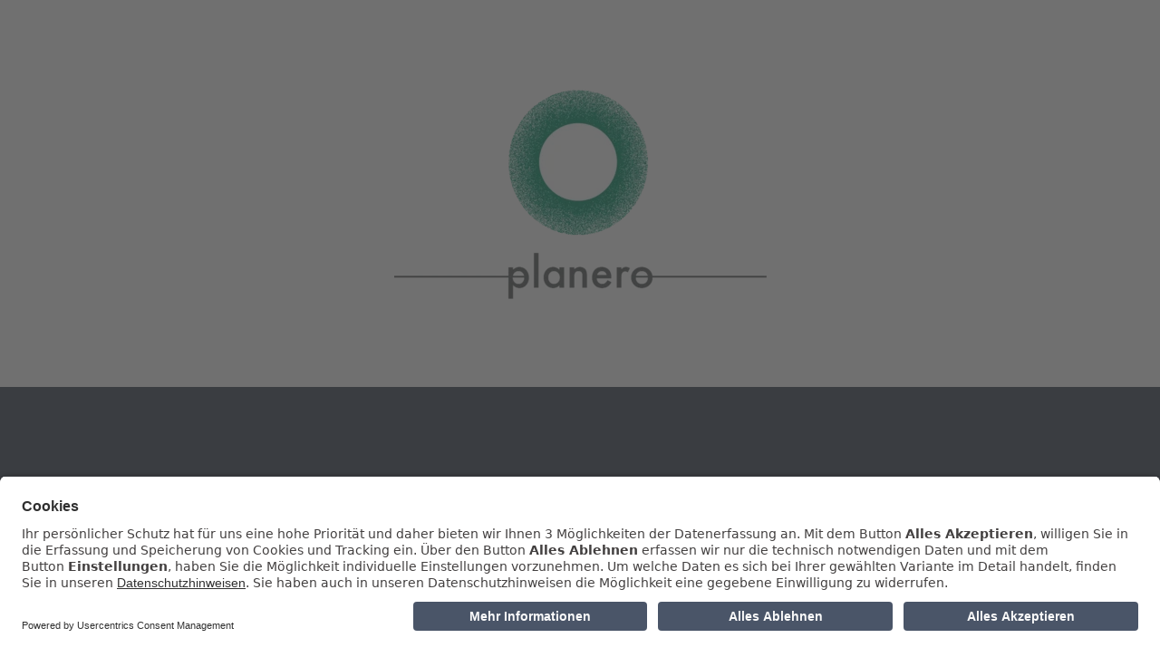

--- FILE ---
content_type: text/html; charset=UTF-8
request_url: https://planero.de/
body_size: 15310
content:
                <!DOCTYPE html>
<html class="no-js" lang="">
    <head>
        <meta charset="UTF-8" />
        <meta name="viewport" content="width=device-width, initial-scale=1" />
                    <link rel="apple-touch-icon" sizes="180x180" href="/favicon/apple-touch-icon.png" />
            <link rel="icon" type="image/png" sizes="32x32" href="/favicon/favicon-32x32.png" />
            <link rel="icon" type="image/png" sizes="16x16" href="/favicon/favicon-16x16.png" />
            <link rel="manifest" href="/favicon/site.webmanifest" />
            <link rel="shortcut icon" href="/favicon/favicon.ico" />
            <meta name="msapplication-TileColor" content="#da532c" />
            <meta name="msapplication-config" content="/favicon/browserconfig.xml" />
            <meta name="theme-color" content="#ffffff" />
                            <link crossorigin rel="stylesheet" href="/build/assets/app-CbH9KiJx.css">
                            <script crossorigin type="module" src="/build/assets/app-DFrleO_b.js"></script>
                                            <title>planero GmbH</title>
                        

                                        
            
<!-- Google Tag Manager -->
<script>(function(w,d,s,l,i){w[l]=w[l]||[];w[l].push({'gtm.start':
new Date().getTime(),event:'gtm.js'});var f=d.getElementsByTagName(s)[0],
j=d.createElement(s),dl=l!='dataLayer'?'&l='+l:'';j.async=true;j.src=
'https://www.googletagmanager.com/gtm.js?id='+i+dl;f.parentNode.insertBefore(j,f);
})(window,document,'script','dataLayer','GTM-TPF8ZSZ');</script>
<!-- End Google Tag Manager -->
</head>
    <body>


<!-- Google Tag Manager (noscript) -->
<noscript><iframe src="https://www.googletagmanager.com/ns.html?id=GTM-TPF8ZSZ"
height="0" width="0" style="display:none;visibility:hidden"></iframe></noscript>
<!-- End Google Tag Manager (noscript) -->

                        <div class="bg-white px-8 py-24 flex justify-center">
        <div class="max-w-2xl">
            <picture >
	<source srcset="https://cdn.planero.de/thumbnails/layout/logo/85/image-thumb__85__logo/logo-ohne-rand.03c3b906.avif 1x, https://cdn.planero.de/thumbnails/layout/logo/85/image-thumb__85__logo/logo-ohne-rand@2x.03c3b906.avif 2x" width="411" height="235" type="image/avif" />
	<source srcset="https://cdn.planero.de/thumbnails/layout/logo/85/image-thumb__85__logo/logo-ohne-rand.66b5d6b7.webp 1x, https://cdn.planero.de/thumbnails/layout/logo/85/image-thumb__85__logo/logo-ohne-rand@2x.66b5d6b7.webp 2x" width="411" height="235" type="image/webp" />
	<source srcset="https://cdn.planero.de/thumbnails/layout/logo/85/image-thumb__85__logo/logo-ohne-rand.66b5d6b7.png 1x, https://cdn.planero.de/thumbnails/layout/logo/85/image-thumb__85__logo/logo-ohne-rand@2x.66b5d6b7.png 2x" width="411" height="235" type="image/png" />
	<img class="w-auto" src="https://cdn.planero.de/thumbnails/layout/logo/85/image-thumb__85__logo/logo-ohne-rand.66b5d6b7.png" width="411" height="235" alt="" loading="lazy" srcset="https://cdn.planero.de/thumbnails/layout/logo/85/image-thumb__85__logo/logo-ohne-rand.66b5d6b7.png 1x, https://cdn.planero.de/thumbnails/layout/logo/85/image-thumb__85__logo/logo-ohne-rand@2x.66b5d6b7.png 2x" />
</picture>

        </div>
    </div>
    <div class="bg-gray-600 px-8 py-24 flex justify-center text-center">
        <div class="prose prose-p:text-white">
            <h1>Über uns</h1>
            <p>Die planero GmbH in München ist von den beiden fit4future-Initiatoren Dr. Hans-Dieter Cleven und Robert Lübenoff im Januar 2016 gegründet worden. Gegenstand des Unternehmens ist die Realisierung des Gesundheits- und Präventionsprogramms fit4future, eine Initiative der DAK-Gesundheit und der fit4future foundation. Darüber hinaus setzt das Unternehmen die Projekte <em>step, step kickt!</em> und <em>deinsport.de </em>um. Zudem sind die Konzeption, Realisation und Vermarktung von Produkten, Projekten und Veranstaltungen in den Bereichen Gesundheit, Ernährung, Sport und Wissenschaft Leistungsspektrum von planero.<br />CEOs der planero GmbH sind Robert Lübenoff und Dr. Florian Kreuzpointner.</p>
        </div>
    </div>
    <div class="bg-white px-8 py-24">
        <div class="prose text-center mx-auto">
            <h1>Aktuelle Projekte</h1>
        </div>
        <div class="lg:divide-y max-w-screen-lg mx-auto">
                            <div class="grid grid-cols-6 gap-x-8 mx-auto py-16">
                    <div class="col-span-6 lg:col-span-2 flex lg:justify-end">
                                                    <picture >
	<source srcset="https://cdn.planero.de/thumbnails/projekte/82/image-thumb__82__project/f4flogo.d63b373c.avif 1x, https://cdn.planero.de/thumbnails/projekte/82/image-thumb__82__project/f4flogo@2x.d63b373c.avif 2x" width="300" height="110" type="image/avif" />
	<source srcset="https://cdn.planero.de/thumbnails/projekte/82/image-thumb__82__project/f4flogo.e2b6d901.webp 1x, https://cdn.planero.de/thumbnails/projekte/82/image-thumb__82__project/f4flogo@2x.e2b6d901.webp 2x" width="300" height="110" type="image/webp" />
	<source srcset="https://cdn.planero.de/thumbnails/projekte/82/image-thumb__82__project/f4flogo.e2b6d901.jpg 1x, https://cdn.planero.de/thumbnails/projekte/82/image-thumb__82__project/f4flogo@2x.e2b6d901.jpg 2x" width="300" height="110" type="image/jpeg" />
	<img class="mb-12 lg:mb-0 w-full  md:w-48 p-4 border rounded bg-white" src="https://cdn.planero.de/thumbnails/projekte/82/image-thumb__82__project/f4flogo.e2b6d901.jpg" width="300" height="110" alt="" loading="lazy" srcset="https://cdn.planero.de/thumbnails/projekte/82/image-thumb__82__project/f4flogo.e2b6d901.jpg 1x, https://cdn.planero.de/thumbnails/projekte/82/image-thumb__82__project/f4flogo@2x.e2b6d901.jpg 2x" />
</picture>

                                            </div>
                    <div class="col-span-6 lg:col-span-4 prose max-w-none">
                        <h2>fit4future</h2>
                        <p>
                            <p>Kinder und Jugendliche zu einem gesunden Lebensstil motivieren - körperlich aktiv, ausgewogen ernährt, gelassen und entspannt, konzentriert und fokussiert, aufgeklärt und stark. Das sowie die Schaffung einer gesunden, stressfreien und positiven Lebenswelt Kita bzw. Schule sind die großen Ziele von <strong>fit4future</strong>.</p>
<p>Die bundesweite Präventionsinitiative ist in drei Programme mit folgenden Zielgruppen aufgeteilt:</p>
<ul>
<li><strong>fit4future Kita</strong> für 3- bis 6-Jährige in Kindertagesstätten.</li>
<li><strong>fit4future Kids</strong> für 6- bis 12-Jährige an Grund- und Förderschulen.</li>
<li><strong>fit4future Teens </strong>für 10- bis 15-Jährige und 15-Jährige bis zum Schulabschluss an weiterführenden Schulen. Je nach Schulform können sich die Einrichtungen für eine oder beide Altersgruppen entscheiden.</li>
</ul>
<p><strong>fit4future </strong>motiviert bereits seit 2016 mehr als 1,8 Millionen Kinder und Jugendliche an 5.390 Einrichtungen zu einem gesunden Lebensstil. Zwei starke Partner, die DAK-Gesundheit und die fit4future foundation, bürgen für die hohe Qualität.</p>
<p>Die planero GmbH ist die Umsetzungsagentur der drei <strong>fit4future</strong>-Programme.</p>
                        </p>
                                                    <a
                                href="https://fit-4-future.de"
                                target="_blank"
                                rel="noopener noreferrer nofollow"
                                class="bg-planero px-4 py-2 rounded text-white hover:bg-planero-600 focus:bg-planero-600 hover:!text-white focus:!text-white inline-flex items-center space-x-2"
                            >
                                <span>Zur Projekt-Website</span>
                                <svg
                                    xmlns="http://www.w3.org/2000/svg"
                                    fill="none"
                                    viewBox="0 0 24 24"
                                    stroke-width="1.5"
                                    stroke="currentColor"
                                    class="w-6 h-6"
                                >
                                    <path
                                        stroke-linecap="round"
                                        stroke-linejoin="round"
                                        d="M13.5 6H5.25A2.25 2.25 0 0 0 3 8.25v10.5A2.25 2.25 0 0 0 5.25 21h10.5A2.25 2.25 0 0 0 18 18.75V10.5m-10.5 6L21 3m0 0h-5.25M21 3v5.25"
                                    />
                                </svg>
                            </a>
                                            </div>
                </div>
                            <div class="grid grid-cols-6 gap-x-8 mx-auto py-16">
                    <div class="col-span-6 lg:col-span-2 flex lg:justify-end">
                                                    <picture >
	<source srcset="https://cdn.planero.de/thumbnails/projekte/76/image-thumb__76__project/Logo%20step1.b2bea7ea.avif 1x, https://cdn.planero.de/thumbnails/projekte/76/image-thumb__76__project/Logo%20step1@2x.b2bea7ea.avif 2x" width="300" height="119" type="image/avif" />
	<source srcset="https://cdn.planero.de/thumbnails/projekte/76/image-thumb__76__project/Logo%20step1.66233271.webp 1x, https://cdn.planero.de/thumbnails/projekte/76/image-thumb__76__project/Logo%20step1@2x.66233271.webp 2x" width="300" height="119" type="image/webp" />
	<source srcset="https://cdn.planero.de/thumbnails/projekte/76/image-thumb__76__project/Logo%20step1.66233271.jpg 1x, https://cdn.planero.de/thumbnails/projekte/76/image-thumb__76__project/Logo%20step1@2x.66233271.jpg 2x" width="300" height="119" type="image/jpeg" />
	<img class="mb-12 lg:mb-0 w-full  md:w-48 p-4 border rounded bg-white" src="https://cdn.planero.de/thumbnails/projekte/76/image-thumb__76__project/Logo%20step1.66233271.jpg" width="300" height="119" alt="" loading="lazy" srcset="https://cdn.planero.de/thumbnails/projekte/76/image-thumb__76__project/Logo%20step1.66233271.jpg 1x, https://cdn.planero.de/thumbnails/projekte/76/image-thumb__76__project/Logo%20step1@2x.66233271.jpg 2x" />
</picture>

                                            </div>
                    <div class="col-span-6 lg:col-span-4 prose max-w-none">
                        <h2>step</h2>
                        <p>
                            <p>Das Ziel von <em><strong>step </strong></em>ist die Schaffung einer einzigartigen Motivationsplattform, die Kinder zu mehr Bewegung anregt und einen gesunden Lebensstil fördert. Mit einem ganzheitlichen und kindgerechten Ansatz orientiert sich <em><strong>step </strong></em>an der Lebenswelt der jungen Generation und nutzt digitale Medien gezielt als Anreiz. Der spielerische Wettbewerbscharakter stärkt den Teamgeist innerhalb der Klasse, während die Kinder nicht nur ihre Bewegung steigern, sondern auch ein Bewusstsein für gesunde und ausgewogene Ernährung entwickeln.</p>
<p><em><strong>step </strong></em>ist eine interaktive Schritte-Challenge und richtet sich an Kinder der 3. und 4. Klassen. Im Rahmen eines Schritte-Wettbewerbs erhalten die Kinder Fitnessarmbänder, die die körperliche Aktivität in Form zurückgelegter Schritte messen. Über die App können die gesammelten Schritte hochgeladen werden und die Kinder können ihre Platzierung im Vergleich zu anderen teilnehmenden Klassen einsehen. Zusätzlich bietet die Website <a href="https://step-fit.de/">www.step-fit.de</a> wertvolle Informationen rund um eine gesunde Lebensweise. Die Teilnahme ist für die Schulen und Kinder kostenfrei. Selbstverständlich werden alle datenschutzrechtlichen Anforderungen eingehalten.</p>
<p><em><strong>step </strong></em>wurde im Auftrag der fit4future foundation in Zusammenarbeit der planero GmbH und dem renommierten Sportwissenschaftler Prof. Dr. Ingo Froböse (Deutsche Sporthochschule Köln) konzipiert und wird von ihm und seinem Team wissenschaftlich begleitet und ausgewertet. Die planero GmbH ist für die Umsetzung von <em><strong>step </strong></em>verantwortlich.</p>
                        </p>
                                                    <a
                                href="https://step-fit.de"
                                target="_blank"
                                rel="noopener noreferrer nofollow"
                                class="bg-planero px-4 py-2 rounded text-white hover:bg-planero-600 focus:bg-planero-600 hover:!text-white focus:!text-white inline-flex items-center space-x-2"
                            >
                                <span>Zur Projekt-Website</span>
                                <svg
                                    xmlns="http://www.w3.org/2000/svg"
                                    fill="none"
                                    viewBox="0 0 24 24"
                                    stroke-width="1.5"
                                    stroke="currentColor"
                                    class="w-6 h-6"
                                >
                                    <path
                                        stroke-linecap="round"
                                        stroke-linejoin="round"
                                        d="M13.5 6H5.25A2.25 2.25 0 0 0 3 8.25v10.5A2.25 2.25 0 0 0 5.25 21h10.5A2.25 2.25 0 0 0 18 18.75V10.5m-10.5 6L21 3m0 0h-5.25M21 3v5.25"
                                    />
                                </svg>
                            </a>
                                            </div>
                </div>
                            <div class="grid grid-cols-6 gap-x-8 mx-auto py-16">
                    <div class="col-span-6 lg:col-span-2 flex lg:justify-end">
                                                    <picture >
	<source srcset="https://cdn.planero.de/thumbnails/projekte/77/image-thumb__77__project/deinsport.bb93b966.avif 1x, https://cdn.planero.de/thumbnails/projekte/77/image-thumb__77__project/deinsport@2x.bb93b966.avif 2x" width="300" height="84" type="image/avif" />
	<source srcset="https://cdn.planero.de/thumbnails/projekte/77/image-thumb__77__project/deinsport.f65769ad.webp 1x, https://cdn.planero.de/thumbnails/projekte/77/image-thumb__77__project/deinsport@2x.f65769ad.webp 2x" width="300" height="84" type="image/webp" />
	<source srcset="https://cdn.planero.de/thumbnails/projekte/77/image-thumb__77__project/deinsport.f65769ad.jpg 1x, https://cdn.planero.de/thumbnails/projekte/77/image-thumb__77__project/deinsport@2x.f65769ad.jpg 2x" width="300" height="84" type="image/jpeg" />
	<img class="mb-12 lg:mb-0 w-full  md:w-48 p-4 border rounded bg-white" src="https://cdn.planero.de/thumbnails/projekte/77/image-thumb__77__project/deinsport.f65769ad.jpg" width="300" height="84" alt="" loading="lazy" srcset="https://cdn.planero.de/thumbnails/projekte/77/image-thumb__77__project/deinsport.f65769ad.jpg 1x, https://cdn.planero.de/thumbnails/projekte/77/image-thumb__77__project/deinsport@2x.f65769ad.jpg 2x" />
</picture>

                                            </div>
                    <div class="col-span-6 lg:col-span-4 prose max-w-none">
                        <h2>deinsport.de</h2>
                        <p>
                            <p style="text-align: left;"><strong><em><span style="font-family: &#039;Univers LT Std 45 Light&#039;,sans-serif;">deinsport.de </span></em></strong><span style="font-family: &#039;Univers LT Std 45 Light&#039;,sans-serif;">verfolgt das Ziel Kinder der 3. und 4. Klassen erfolgreich und langfristig in den organisierten Vereinssport zu integrieren. Dafür durchlaufen die Kinder an der Schule den <em>Finde Deinen Sport Tag</em>, bestehend aus neun auf Gütekriterien geprüfte motorische Tests. </span>Die Testergebnisse in Kombination mit Fragen zu sportlichen Interessen und Abneigungen des Kindes ergeben die Empfehlung von vier Sportarten sowie die Anzeige der jeweils dazu passenden Vereine in der Umgebung zum Wohnort des Kindes.<span style="font-family: &#039;Univers LT Std 45 Light&#039;,sans-serif;"> </span><strong><em><span style="font-family: &#039;Univers LT Std 45 Light&#039;,sans-serif;">deinsport.de</span></em></strong><span style="font-family: &#039;Univers LT Std 45 Light&#039;,sans-serif;"> motiviert somit alle Kinder und zeigt individuelle sportliche Begabungen auf. Dadurch werden Misserfolge und folglich der frühzeitige Ausstieg aus dem Sportverein vermieden und eine langfristige Bindung an den Sport ermöglicht. </span>Die Teilnahme ist für die Schulen und Kinder kostenfrei und unterliegt allen Datenschutzbestimmungen.</p>
<p style="text-align: left;">Das Projekt wurde im Auftrag der fit4future foundation und der Beisheim Stiftung von der planero GmbH gemeinsam mit dem Sportwissenschaftler Prof. Dr. Ingo Froböse (Deutsche Sporthochschule Köln) konzipiert und wird von ihm und seinem Team wissenschaftlich begleitet sowie ausgewertet. Die planero GmbH ist für die Umsetzung von<em> <strong>deinsport.de</strong></em> verantwortlich.</p>
                        </p>
                                                    <a
                                href="https://deinsport.de"
                                target="_blank"
                                rel="noopener noreferrer nofollow"
                                class="bg-planero px-4 py-2 rounded text-white hover:bg-planero-600 focus:bg-planero-600 hover:!text-white focus:!text-white inline-flex items-center space-x-2"
                            >
                                <span>Zur Projekt-Website</span>
                                <svg
                                    xmlns="http://www.w3.org/2000/svg"
                                    fill="none"
                                    viewBox="0 0 24 24"
                                    stroke-width="1.5"
                                    stroke="currentColor"
                                    class="w-6 h-6"
                                >
                                    <path
                                        stroke-linecap="round"
                                        stroke-linejoin="round"
                                        d="M13.5 6H5.25A2.25 2.25 0 0 0 3 8.25v10.5A2.25 2.25 0 0 0 5.25 21h10.5A2.25 2.25 0 0 0 18 18.75V10.5m-10.5 6L21 3m0 0h-5.25M21 3v5.25"
                                    />
                                </svg>
                            </a>
                                            </div>
                </div>
                            <div class="grid grid-cols-6 gap-x-8 mx-auto py-16">
                    <div class="col-span-6 lg:col-span-2 flex lg:justify-end">
                                                    <picture >
	<source srcset="https://cdn.planero.de/thumbnails/projekte/78/image-thumb__78__project/step_kickt_logo_RGB_pos.bf9f0fae.avif 1x, https://cdn.planero.de/thumbnails/projekte/78/image-thumb__78__project/step_kickt_logo_RGB_pos@2x.bf9f0fae.avif 2x" width="300" height="313" type="image/avif" />
	<source srcset="https://cdn.planero.de/thumbnails/projekte/78/image-thumb__78__project/step_kickt_logo_RGB_pos.1e780d2a.webp 1x, https://cdn.planero.de/thumbnails/projekte/78/image-thumb__78__project/step_kickt_logo_RGB_pos@2x.1e780d2a.webp 2x" width="300" height="313" type="image/webp" />
	<source srcset="https://cdn.planero.de/thumbnails/projekte/78/image-thumb__78__project/step_kickt_logo_RGB_pos.1e780d2a.jpg 1x, https://cdn.planero.de/thumbnails/projekte/78/image-thumb__78__project/step_kickt_logo_RGB_pos@2x.1e780d2a.jpg 2x" width="300" height="313" type="image/jpeg" />
	<img class="mb-12 lg:mb-0 w-full  md:w-48 p-4 border rounded bg-white" src="https://cdn.planero.de/thumbnails/projekte/78/image-thumb__78__project/step_kickt_logo_RGB_pos.1e780d2a.jpg" width="300" height="313" alt="" loading="lazy" srcset="https://cdn.planero.de/thumbnails/projekte/78/image-thumb__78__project/step_kickt_logo_RGB_pos.1e780d2a.jpg 1x, https://cdn.planero.de/thumbnails/projekte/78/image-thumb__78__project/step_kickt_logo_RGB_pos@2x.1e780d2a.jpg 2x" />
</picture>

                                            </div>
                    <div class="col-span-6 lg:col-span-4 prose max-w-none">
                        <h2>step kickt!</h2>
                        <p>
                            <p>Das <em><strong>step kickt!</strong></em>-Projekt hat ein großes Ziel: Kinder in Bewegung bringen und damit der steigenden Inaktivität der jungen Generation entgegenwirken! Durch <em><strong>step kickt!</strong></em> werden die Kinder spielerisch aktiviert, digital informiert und zu einer gesunden Lebensweise motiviert. Jede Klasse wird von einem Fußballprofi in Form einer <em><strong>step kickt!</strong></em>-Schirmherrschaft betreut und begleitet. Zur Einführung des Projekts erhalten die Kinder Fitnessarmbänder, die die körperliche Aktivität in Form zurückgelegter Schritte messen. Über die App können die gesammelten Schritte hochgeladen werden und die Kinder können ihre Platzierung im Vergleich zu anderen teilnehmenden Klassen deutschlandweit einsehen. Die Teilnahme ist für die Schulen und Kinder kostenfrei und unterliegt allen Datenschutzbestimmungen.</p>
<p><em><strong>step kickt!</strong></em> wurde im Auftrag der fit4future foundation von der planero GmbH gemeinsam mit dem renommierten Sportwissenschaftler Prof. Dr. Ingo Froböse (Deutsche Sporthochschule Köln) konzipiert und wird von ihm und seinem Team wissenschaftlich begleitet und ausgewertet. Das Projekt wird von der DFL Stiftung gefördert. Die planero GmbH ist für die Umsetzung von <em><strong>step kickt!</strong></em> verantwortlich.</p>
<p>Das Projekt wurde im Frühjahr 2025 vorerst zum letzten Mal in dieser Form umgesetzt. Eine eventuelle Fortsetzung des Formats steht noch nicht fest.</p>
                        </p>
                                                    <a
                                href="https://step-kickt.de"
                                target="_blank"
                                rel="noopener noreferrer nofollow"
                                class="bg-planero px-4 py-2 rounded text-white hover:bg-planero-600 focus:bg-planero-600 hover:!text-white focus:!text-white inline-flex items-center space-x-2"
                            >
                                <span>Zur Projekt-Website</span>
                                <svg
                                    xmlns="http://www.w3.org/2000/svg"
                                    fill="none"
                                    viewBox="0 0 24 24"
                                    stroke-width="1.5"
                                    stroke="currentColor"
                                    class="w-6 h-6"
                                >
                                    <path
                                        stroke-linecap="round"
                                        stroke-linejoin="round"
                                        d="M13.5 6H5.25A2.25 2.25 0 0 0 3 8.25v10.5A2.25 2.25 0 0 0 5.25 21h10.5A2.25 2.25 0 0 0 18 18.75V10.5m-10.5 6L21 3m0 0h-5.25M21 3v5.25"
                                    />
                                </svg>
                            </a>
                                            </div>
                </div>
                            <div class="grid grid-cols-6 gap-x-8 mx-auto py-16">
                    <div class="col-span-6 lg:col-span-2 flex lg:justify-end">
                                                    <picture >
	<source srcset="https://cdn.planero.de/thumbnails/projekte/79/image-thumb__79__project/Logo%20step%20BraWo2.b00b1920.avif 1x, https://cdn.planero.de/thumbnails/projekte/79/image-thumb__79__project/Logo%20step%20BraWo2@2x.b00b1920.avif 2x" width="300" height="117" type="image/avif" />
	<source srcset="https://cdn.planero.de/thumbnails/projekte/79/image-thumb__79__project/Logo%20step%20BraWo2.eb07c6b0.webp 1x, https://cdn.planero.de/thumbnails/projekte/79/image-thumb__79__project/Logo%20step%20BraWo2@2x.eb07c6b0.webp 2x" width="300" height="117" type="image/webp" />
	<source srcset="https://cdn.planero.de/thumbnails/projekte/79/image-thumb__79__project/Logo%20step%20BraWo2.eb07c6b0.png 1x, https://cdn.planero.de/thumbnails/projekte/79/image-thumb__79__project/Logo%20step%20BraWo2@2x.eb07c6b0.png 2x" width="300" height="117" type="image/png" />
	<img class="mb-12 lg:mb-0 w-full  md:w-48 p-4 border rounded bg-white" src="https://cdn.planero.de/thumbnails/projekte/79/image-thumb__79__project/Logo%20step%20BraWo2.eb07c6b0.png" width="300" height="117" alt="" loading="lazy" srcset="https://cdn.planero.de/thumbnails/projekte/79/image-thumb__79__project/Logo%20step%20BraWo2.eb07c6b0.png 1x, https://cdn.planero.de/thumbnails/projekte/79/image-thumb__79__project/Logo%20step%20BraWo2@2x.eb07c6b0.png 2x" />
</picture>

                                            </div>
                    <div class="col-span-6 lg:col-span-4 prose max-w-none">
                        <h2>step BRAWO</h2>
                        <p>
                            <p><em><strong>step </strong></em><strong>BRAWO </strong>ist die Erweiterung des <em><strong>step</strong></em>-Projektes in der Region Braunschweig/Wolfsburg. Das Projekt zielt darauf ab, dass Kinder im Rahmen des Interventionszeitraums von 12 Wochen lernen, ihren Alltag so aktiv wie möglich zu gestalten. Bei einem Schrittewettbewerb treten die Kinder gegen andere Klassen der BRAWO-Region sowie gegen alle Klassen des bundesweiten <em><strong>step</strong></em>-Projekts an. Die interaktive App ermöglicht den Kindern das Auslesen und Abrufen der gesammelten Schritte mit den erhaltenen Fitnessarmbändern und liefert Informationen rund um Bewegung, Ernährung sowie den Themen Klima- und Umweltschutz. Das kostenlose Bewegungsförderungsprojekt richtet sich an Grundschulkinder der 3. und 4. Klassen. Selbstverständlich werden alle datenschutzrechtlichen Anforderungen eingehalten.</p>
<p><strong><em>step </em>BRAWO</strong> wurde im Auftrag der fit4future foundation in Zusammenarbeit der planero GmbH und dem renommierten Sportwissenschaftler Prof. Dr. Ingo Froböse (Deutsche Sporthochschule Köln) konzipiert und wird von ihm und seinem Team wissenschaftlich begleitet und ausgewertet. Das Projekt wird vom Kindernetzwerk United Kids Foundations gefördert. Die planero GmbH ist für die Umsetzung von <strong><em>step </em>BRAWO</strong> verantwortlich.</p>
                        </p>
                                                    <a
                                href="https://www.united-kids-foundations.de/was-wir-machen/step-brawo/"
                                target="_blank"
                                rel="noopener noreferrer nofollow"
                                class="bg-planero px-4 py-2 rounded text-white hover:bg-planero-600 focus:bg-planero-600 hover:!text-white focus:!text-white inline-flex items-center space-x-2"
                            >
                                <span>Zur Projekt-Website</span>
                                <svg
                                    xmlns="http://www.w3.org/2000/svg"
                                    fill="none"
                                    viewBox="0 0 24 24"
                                    stroke-width="1.5"
                                    stroke="currentColor"
                                    class="w-6 h-6"
                                >
                                    <path
                                        stroke-linecap="round"
                                        stroke-linejoin="round"
                                        d="M13.5 6H5.25A2.25 2.25 0 0 0 3 8.25v10.5A2.25 2.25 0 0 0 5.25 21h10.5A2.25 2.25 0 0 0 18 18.75V10.5m-10.5 6L21 3m0 0h-5.25M21 3v5.25"
                                    />
                                </svg>
                            </a>
                                            </div>
                </div>
                            <div class="grid grid-cols-6 gap-x-8 mx-auto py-16">
                    <div class="col-span-6 lg:col-span-2 flex lg:justify-end">
                                                    <picture >
	<source srcset="https://cdn.planero.de/thumbnails/projekte/74/image-thumb__74__project/Basis-Logo%20Wasserschulen%2006-2023_CMYK1.a962640e.avif 1x, https://cdn.planero.de/thumbnails/projekte/74/image-thumb__74__project/Basis-Logo%20Wasserschulen%2006-2023_CMYK1@2x.a962640e.avif 2x" width="300" height="316" type="image/avif" />
	<source srcset="https://cdn.planero.de/thumbnails/projekte/74/image-thumb__74__project/Basis-Logo%20Wasserschulen%2006-2023_CMYK1.745668a3.webp 1x, https://cdn.planero.de/thumbnails/projekte/74/image-thumb__74__project/Basis-Logo%20Wasserschulen%2006-2023_CMYK1@2x.745668a3.webp 2x" width="300" height="316" type="image/webp" />
	<source srcset="https://cdn.planero.de/thumbnails/projekte/74/image-thumb__74__project/Basis-Logo%20Wasserschulen%2006-2023_CMYK1.745668a3.jpg 1x, https://cdn.planero.de/thumbnails/projekte/74/image-thumb__74__project/Basis-Logo%20Wasserschulen%2006-2023_CMYK1@2x.745668a3.jpg 2x" width="300" height="316" type="image/jpeg" />
	<img class="mb-12 lg:mb-0 w-full  md:w-48 p-4 border rounded bg-white" src="https://cdn.planero.de/thumbnails/projekte/74/image-thumb__74__project/Basis-Logo%20Wasserschulen%2006-2023_CMYK1.745668a3.jpg" width="300" height="316" alt="" loading="lazy" srcset="https://cdn.planero.de/thumbnails/projekte/74/image-thumb__74__project/Basis-Logo%20Wasserschulen%2006-2023_CMYK1.745668a3.jpg 1x, https://cdn.planero.de/thumbnails/projekte/74/image-thumb__74__project/Basis-Logo%20Wasserschulen%2006-2023_CMYK1@2x.745668a3.jpg 2x" />
</picture>

                                            </div>
                    <div class="col-span-6 lg:col-span-4 prose max-w-none">
                        <h2>Wasserschulen</h2>
                        <p>
                            <p>Jeder Tropfen zählt: Grundschulkinder trinken zu wenig, vor allem in der Schule. Häufig fehlt es an der Motivation, regelmäßig zu trinken, an dem Wissen, warum Trinken so wichtig ist und an dem Zugang zu frei verfügbarem Trinkwasser als Alternative zu zuckerhaltigen Getränken. Dies führt häufig zu Kopfschmerzen, Konzentrationsschwierigkeiten und Leistungseinbußen und begünstigt zudem Übergewicht und Karies. Insbesondere Kinder und Jugendliche mit niedrigem sozio-ökonomischen Status sind hiervon betroffen.</p>
<p>Genau hier setzt das bundesweite Projekt <em><strong>Wasserschulen</strong> </em>an, das sich an die Klassen 1 bis 4 von Grund- und Förderschulen richtet. Durch verhaltens- und verhältnispräventive Maßnahmen werden die teilnehmenden Schulkinder auf dem Weg zu einem gesünderen Leben begleitet und zugleich geschult, sorgsamer mit der Ressource Wasser umzugehen. </p>
<p>Das Projekt wird im Rahmen der Initiative “Gesunde Erde. Gesunde Kinder.” der fit4future foundation von der Agentur planero GmbH umgesetzt.  </p>
                        </p>
                                                    <a
                                href="https://wasserschulen.gesunde-erde-gesunde-kinder.de"
                                target="_blank"
                                rel="noopener noreferrer nofollow"
                                class="bg-planero px-4 py-2 rounded text-white hover:bg-planero-600 focus:bg-planero-600 hover:!text-white focus:!text-white inline-flex items-center space-x-2"
                            >
                                <span>Zur Projekt-Website</span>
                                <svg
                                    xmlns="http://www.w3.org/2000/svg"
                                    fill="none"
                                    viewBox="0 0 24 24"
                                    stroke-width="1.5"
                                    stroke="currentColor"
                                    class="w-6 h-6"
                                >
                                    <path
                                        stroke-linecap="round"
                                        stroke-linejoin="round"
                                        d="M13.5 6H5.25A2.25 2.25 0 0 0 3 8.25v10.5A2.25 2.25 0 0 0 5.25 21h10.5A2.25 2.25 0 0 0 18 18.75V10.5m-10.5 6L21 3m0 0h-5.25M21 3v5.25"
                                    />
                                </svg>
                            </a>
                                            </div>
                </div>
                    </div>
    </div>
    <div class="bg-gray-600 px-8 py-24 text-center">
        <div class="prose prose-p:text-white text-center mx-auto">
            <h1>Team</h1>
        </div>
        <div class="flex justify-center">
            <ul role="list" class="mt-20 grid max-w-screen-lg px-8 grid-cols-1 gap-x-8 gap-y-16 sm:grid-cols-2 lg:mx-0 lg:grid-cols-3">
                                    <li>
                                                    <picture >
	<source srcset="https://cdn.planero.de/thumbnails/teambilder/131/image-thumb__131__team/Robert-Luebenoff%281%29_1.fa5bf39d.avif 1x, https://cdn.planero.de/thumbnails/teambilder/131/image-thumb__131__team/Robert-Luebenoff%281%29_1@2x.fa5bf39d.avif 2x" width="300" height="300" type="image/avif" />
	<source srcset="/teambilder/131/image-thumb__131__team/Robert-Luebenoff%281%29_1.92ce24bf.webp 1x, /teambilder/131/image-thumb__131__team/Robert-Luebenoff%281%29_1@2x.92ce24bf.webp 2x" width="300" height="300" type="image/webp" />
	<source srcset="https://cdn.planero.de/thumbnails/teambilder/131/image-thumb__131__team/Robert-Luebenoff%281%29_1.92ce24bf.png 1x, https://cdn.planero.de/thumbnails/teambilder/131/image-thumb__131__team/Robert-Luebenoff%281%29_1@2x.92ce24bf.png 2x" width="300" height="300" type="image/png" />
	<img class="rounded-full object-cover mx-auto size-48" src="https://cdn.planero.de/thumbnails/teambilder/131/image-thumb__131__team/Robert-Luebenoff%281%29_1.92ce24bf.png" width="300" height="300" alt="" loading="lazy" srcset="https://cdn.planero.de/thumbnails/teambilder/131/image-thumb__131__team/Robert-Luebenoff%281%29_1.92ce24bf.png 1x, https://cdn.planero.de/thumbnails/teambilder/131/image-thumb__131__team/Robert-Luebenoff%281%29_1@2x.92ce24bf.png 2x" />
</picture>

                                                <h3 class="mt-6 text-base font-semibold leading-7 tracking-tight text-planero">Robert Lübenoff</h3>
                        <p class="text-sm leading-6 text-gray-300">
                            CEO
                        </p>
                        <ul role="list" class="mt-4 flex justify-center gap-x-6">
                                                            <li>
                                    <a href="mailto:info@planero.de" class="text-gray-400 hover:text-planero">
                                        <span class="sr-only">Email</span>
                                        <svg xmlns="http://www.w3.org/2000/svg" viewBox="0 0 24 24" fill="currentColor" class="size-7">
                                            <path d="M1.5 8.67v8.58a3 3 0 0 0 3 3h15a3 3 0 0 0 3-3V8.67l-8.928 5.493a3 3 0 0 1-3.144 0L1.5 8.67Z" />
                                            <path
                                                d="M22.5 6.908V6.75a3 3 0 0 0-3-3h-15a3 3 0 0 0-3 3v.158l9.714 5.978a1.5 1.5 0 0 0 1.572 0L22.5 6.908Z"
                                            />
                                        </svg>
                                    </a>
                                </li>
                                                                                        <li>
                                    <a href="tel: 089 / 74 66 14 59" class="text-gray-400 hover:text-planero">
                                        <span class="sr-only">Telefon</span>
                                        <svg xmlns="http://www.w3.org/2000/svg" viewBox="0 0 24 24" fill="currentColor" class="size-7">
                                            <path
                                                fill-rule="evenodd"
                                                d="M1.5 4.5a3 3 0 0 1 3-3h1.372c.86 0 1.61.586 1.819 1.42l1.105 4.423a1.875 1.875 0 0 1-.694 1.955l-1.293.97c-.135.101-.164.249-.126.352a11.285 11.285 0 0 0 6.697 6.697c.103.038.25.009.352-.126l.97-1.293a1.875 1.875 0 0 1 1.955-.694l4.423 1.105c.834.209 1.42.959 1.42 1.82V19.5a3 3 0 0 1-3 3h-2.25C8.552 22.5 1.5 15.448 1.5 6.75V4.5Z"
                                                clip-rule="evenodd"
                                            />
                                        </svg>
                                    </a>
                                </li>
                                                    </ul>
                    </li>
                                    <li>
                                                    <picture >
	<source srcset="https://cdn.planero.de/thumbnails/teambilder/130/image-thumb__130__team/Florian-Kreuzpointner_1.8f29291c.avif 1x, https://cdn.planero.de/thumbnails/teambilder/130/image-thumb__130__team/Florian-Kreuzpointner_1@2x.8f29291c.avif 2x" width="300" height="300" type="image/avif" />
	<source srcset="/teambilder/130/image-thumb__130__team/Florian-Kreuzpointner_1.a3206cfc.webp 1x, /teambilder/130/image-thumb__130__team/Florian-Kreuzpointner_1@2x.a3206cfc.webp 2x" width="300" height="300" type="image/webp" />
	<source srcset="https://cdn.planero.de/thumbnails/teambilder/130/image-thumb__130__team/Florian-Kreuzpointner_1.a3206cfc.png 1x, https://cdn.planero.de/thumbnails/teambilder/130/image-thumb__130__team/Florian-Kreuzpointner_1@2x.a3206cfc.png 2x" width="300" height="300" type="image/png" />
	<img class="rounded-full object-cover mx-auto size-48" src="https://cdn.planero.de/thumbnails/teambilder/130/image-thumb__130__team/Florian-Kreuzpointner_1.a3206cfc.png" width="300" height="300" alt="" loading="lazy" srcset="https://cdn.planero.de/thumbnails/teambilder/130/image-thumb__130__team/Florian-Kreuzpointner_1.a3206cfc.png 1x, https://cdn.planero.de/thumbnails/teambilder/130/image-thumb__130__team/Florian-Kreuzpointner_1@2x.a3206cfc.png 2x" />
</picture>

                                                <h3 class="mt-6 text-base font-semibold leading-7 tracking-tight text-planero">Dr. Florian Kreuzpointner</h3>
                        <p class="text-sm leading-6 text-gray-300">
                            CEO
                        </p>
                        <ul role="list" class="mt-4 flex justify-center gap-x-6">
                                                            <li>
                                    <a href="mailto:fk@planero.de" class="text-gray-400 hover:text-planero">
                                        <span class="sr-only">Email</span>
                                        <svg xmlns="http://www.w3.org/2000/svg" viewBox="0 0 24 24" fill="currentColor" class="size-7">
                                            <path d="M1.5 8.67v8.58a3 3 0 0 0 3 3h15a3 3 0 0 0 3-3V8.67l-8.928 5.493a3 3 0 0 1-3.144 0L1.5 8.67Z" />
                                            <path
                                                d="M22.5 6.908V6.75a3 3 0 0 0-3-3h-15a3 3 0 0 0-3 3v.158l9.714 5.978a1.5 1.5 0 0 0 1.572 0L22.5 6.908Z"
                                            />
                                        </svg>
                                    </a>
                                </li>
                                                                                        <li>
                                    <a href="tel: 089 / 74 66 14 53" class="text-gray-400 hover:text-planero">
                                        <span class="sr-only">Telefon</span>
                                        <svg xmlns="http://www.w3.org/2000/svg" viewBox="0 0 24 24" fill="currentColor" class="size-7">
                                            <path
                                                fill-rule="evenodd"
                                                d="M1.5 4.5a3 3 0 0 1 3-3h1.372c.86 0 1.61.586 1.819 1.42l1.105 4.423a1.875 1.875 0 0 1-.694 1.955l-1.293.97c-.135.101-.164.249-.126.352a11.285 11.285 0 0 0 6.697 6.697c.103.038.25.009.352-.126l.97-1.293a1.875 1.875 0 0 1 1.955-.694l4.423 1.105c.834.209 1.42.959 1.42 1.82V19.5a3 3 0 0 1-3 3h-2.25C8.552 22.5 1.5 15.448 1.5 6.75V4.5Z"
                                                clip-rule="evenodd"
                                            />
                                        </svg>
                                    </a>
                                </li>
                                                    </ul>
                    </li>
                                    <li>
                                                    <picture >
	<source srcset="https://cdn.planero.de/thumbnails/teambilder/10/image-thumb__10__team/Nina_Hobel.26cb0797.avif 1x, https://cdn.planero.de/thumbnails/teambilder/10/image-thumb__10__team/Nina_Hobel@2x.26cb0797.avif 2x" width="300" height="300" type="image/avif" />
	<source srcset="/teambilder/10/image-thumb__10__team/Nina_Hobel.539e80b9.webp 1x, /teambilder/10/image-thumb__10__team/Nina_Hobel@2x.539e80b9.webp 2x" width="300" height="300" type="image/webp" />
	<source srcset="https://cdn.planero.de/thumbnails/teambilder/10/image-thumb__10__team/Nina_Hobel.539e80b9.png 1x, https://cdn.planero.de/thumbnails/teambilder/10/image-thumb__10__team/Nina_Hobel@2x.539e80b9.png 2x" width="300" height="300" type="image/png" />
	<img class="rounded-full object-cover mx-auto size-48" src="https://cdn.planero.de/thumbnails/teambilder/10/image-thumb__10__team/Nina_Hobel.539e80b9.png" width="300" height="300" alt="" loading="lazy" srcset="https://cdn.planero.de/thumbnails/teambilder/10/image-thumb__10__team/Nina_Hobel.539e80b9.png 1x, https://cdn.planero.de/thumbnails/teambilder/10/image-thumb__10__team/Nina_Hobel@2x.539e80b9.png 2x" />
</picture>

                                                <h3 class="mt-6 text-base font-semibold leading-7 tracking-tight text-planero">Nina Hobel</h3>
                        <p class="text-sm leading-6 text-gray-300">
                            COO Felix Neureuther
                        </p>
                        <ul role="list" class="mt-4 flex justify-center gap-x-6">
                                                                                        <li>
                                    <a href="tel: 089 / 74 66 14 59" class="text-gray-400 hover:text-planero">
                                        <span class="sr-only">Telefon</span>
                                        <svg xmlns="http://www.w3.org/2000/svg" viewBox="0 0 24 24" fill="currentColor" class="size-7">
                                            <path
                                                fill-rule="evenodd"
                                                d="M1.5 4.5a3 3 0 0 1 3-3h1.372c.86 0 1.61.586 1.819 1.42l1.105 4.423a1.875 1.875 0 0 1-.694 1.955l-1.293.97c-.135.101-.164.249-.126.352a11.285 11.285 0 0 0 6.697 6.697c.103.038.25.009.352-.126l.97-1.293a1.875 1.875 0 0 1 1.955-.694l4.423 1.105c.834.209 1.42.959 1.42 1.82V19.5a3 3 0 0 1-3 3h-2.25C8.552 22.5 1.5 15.448 1.5 6.75V4.5Z"
                                                clip-rule="evenodd"
                                            />
                                        </svg>
                                    </a>
                                </li>
                                                    </ul>
                    </li>
                                    <li>
                                                    <picture >
	<source srcset="https://cdn.planero.de/thumbnails/teambilder/54/image-thumb__54__team/Robert%20Neubauer.928f2b8f.avif 1x, https://cdn.planero.de/thumbnails/teambilder/54/image-thumb__54__team/Robert%20Neubauer@2x.928f2b8f.avif 2x" width="277" height="277" type="image/avif" />
	<source srcset="/teambilder/54/image-thumb__54__team/Robert%20Neubauer.9640932a.webp 1x, /teambilder/54/image-thumb__54__team/Robert%20Neubauer@2x.9640932a.webp 2x" width="277" height="277" type="image/webp" />
	<source srcset="https://cdn.planero.de/thumbnails/teambilder/54/image-thumb__54__team/Robert%20Neubauer.9640932a.png 1x, https://cdn.planero.de/thumbnails/teambilder/54/image-thumb__54__team/Robert%20Neubauer@2x.9640932a.png 2x" width="277" height="277" type="image/png" />
	<img class="rounded-full object-cover mx-auto size-48" src="https://cdn.planero.de/thumbnails/teambilder/54/image-thumb__54__team/Robert%20Neubauer.9640932a.png" width="277" height="277" alt="" loading="lazy" srcset="https://cdn.planero.de/thumbnails/teambilder/54/image-thumb__54__team/Robert%20Neubauer.9640932a.png 1x, https://cdn.planero.de/thumbnails/teambilder/54/image-thumb__54__team/Robert%20Neubauer@2x.9640932a.png 2x" />
</picture>

                                                <h3 class="mt-6 text-base font-semibold leading-7 tracking-tight text-planero">Robert Neubauer</h3>
                        <p class="text-sm leading-6 text-gray-300">
                            Head of Kita- und Schulservice
                        </p>
                        <ul role="list" class="mt-4 flex justify-center gap-x-6">
                                                            <li>
                                    <a href="mailto:rn@planero.de" class="text-gray-400 hover:text-planero">
                                        <span class="sr-only">Email</span>
                                        <svg xmlns="http://www.w3.org/2000/svg" viewBox="0 0 24 24" fill="currentColor" class="size-7">
                                            <path d="M1.5 8.67v8.58a3 3 0 0 0 3 3h15a3 3 0 0 0 3-3V8.67l-8.928 5.493a3 3 0 0 1-3.144 0L1.5 8.67Z" />
                                            <path
                                                d="M22.5 6.908V6.75a3 3 0 0 0-3-3h-15a3 3 0 0 0-3 3v.158l9.714 5.978a1.5 1.5 0 0 0 1.572 0L22.5 6.908Z"
                                            />
                                        </svg>
                                    </a>
                                </li>
                                                                                        <li>
                                    <a href="tel: 089 / 74 66 14 58" class="text-gray-400 hover:text-planero">
                                        <span class="sr-only">Telefon</span>
                                        <svg xmlns="http://www.w3.org/2000/svg" viewBox="0 0 24 24" fill="currentColor" class="size-7">
                                            <path
                                                fill-rule="evenodd"
                                                d="M1.5 4.5a3 3 0 0 1 3-3h1.372c.86 0 1.61.586 1.819 1.42l1.105 4.423a1.875 1.875 0 0 1-.694 1.955l-1.293.97c-.135.101-.164.249-.126.352a11.285 11.285 0 0 0 6.697 6.697c.103.038.25.009.352-.126l.97-1.293a1.875 1.875 0 0 1 1.955-.694l4.423 1.105c.834.209 1.42.959 1.42 1.82V19.5a3 3 0 0 1-3 3h-2.25C8.552 22.5 1.5 15.448 1.5 6.75V4.5Z"
                                                clip-rule="evenodd"
                                            />
                                        </svg>
                                    </a>
                                </li>
                                                    </ul>
                    </li>
                                    <li>
                                                    <picture >
	<source srcset="https://cdn.planero.de/thumbnails/teambilder/36/image-thumb__36__team/danieck2.b516b54f.avif 1x, https://cdn.planero.de/thumbnails/teambilder/36/image-thumb__36__team/danieck2@2x.b516b54f.avif 2x" width="300" height="300" type="image/avif" />
	<source srcset="/teambilder/36/image-thumb__36__team/danieck2.9c962776.webp 1x, /teambilder/36/image-thumb__36__team/danieck2@2x.9c962776.webp 2x" width="300" height="300" type="image/webp" />
	<source srcset="https://cdn.planero.de/thumbnails/teambilder/36/image-thumb__36__team/danieck2.9c962776.png 1x, /teambilder/36/image-thumb__36__team/danieck2@2x.9c962776.png 2x" width="300" height="300" type="image/png" />
	<img class="rounded-full object-cover mx-auto size-48" src="https://cdn.planero.de/thumbnails/teambilder/36/image-thumb__36__team/danieck2.9c962776.png" width="300" height="300" alt="" loading="lazy" srcset="https://cdn.planero.de/thumbnails/teambilder/36/image-thumb__36__team/danieck2.9c962776.png 1x, /teambilder/36/image-thumb__36__team/danieck2@2x.9c962776.png 2x" />
</picture>

                                                <h3 class="mt-6 text-base font-semibold leading-7 tracking-tight text-planero">Daniela Eck</h3>
                        <p class="text-sm leading-6 text-gray-300">
                            Head of Communications
                        </p>
                        <ul role="list" class="mt-4 flex justify-center gap-x-6">
                                                            <li>
                                    <a href="mailto:de@planero.de" class="text-gray-400 hover:text-planero">
                                        <span class="sr-only">Email</span>
                                        <svg xmlns="http://www.w3.org/2000/svg" viewBox="0 0 24 24" fill="currentColor" class="size-7">
                                            <path d="M1.5 8.67v8.58a3 3 0 0 0 3 3h15a3 3 0 0 0 3-3V8.67l-8.928 5.493a3 3 0 0 1-3.144 0L1.5 8.67Z" />
                                            <path
                                                d="M22.5 6.908V6.75a3 3 0 0 0-3-3h-15a3 3 0 0 0-3 3v.158l9.714 5.978a1.5 1.5 0 0 0 1.572 0L22.5 6.908Z"
                                            />
                                        </svg>
                                    </a>
                                </li>
                                                                                        <li>
                                    <a href="tel: 089 / 74 66 14 63" class="text-gray-400 hover:text-planero">
                                        <span class="sr-only">Telefon</span>
                                        <svg xmlns="http://www.w3.org/2000/svg" viewBox="0 0 24 24" fill="currentColor" class="size-7">
                                            <path
                                                fill-rule="evenodd"
                                                d="M1.5 4.5a3 3 0 0 1 3-3h1.372c.86 0 1.61.586 1.819 1.42l1.105 4.423a1.875 1.875 0 0 1-.694 1.955l-1.293.97c-.135.101-.164.249-.126.352a11.285 11.285 0 0 0 6.697 6.697c.103.038.25.009.352-.126l.97-1.293a1.875 1.875 0 0 1 1.955-.694l4.423 1.105c.834.209 1.42.959 1.42 1.82V19.5a3 3 0 0 1-3 3h-2.25C8.552 22.5 1.5 15.448 1.5 6.75V4.5Z"
                                                clip-rule="evenodd"
                                            />
                                        </svg>
                                    </a>
                                </li>
                                                    </ul>
                    </li>
                                    <li>
                                                    <picture >
	<source srcset="https://cdn.planero.de/thumbnails/teambilder/33/image-thumb__33__team/Oezge_neu_2019_1000px.d76815ca.avif 1x, https://cdn.planero.de/thumbnails/teambilder/33/image-thumb__33__team/Oezge_neu_2019_1000px@2x.d76815ca.avif 2x" width="300" height="300" type="image/avif" />
	<source srcset="/teambilder/33/image-thumb__33__team/Oezge_neu_2019_1000px.14e15cff.webp 1x, /teambilder/33/image-thumb__33__team/Oezge_neu_2019_1000px@2x.14e15cff.webp 2x" width="300" height="300" type="image/webp" />
	<source srcset="https://cdn.planero.de/thumbnails/teambilder/33/image-thumb__33__team/Oezge_neu_2019_1000px.14e15cff.png 1x, https://cdn.planero.de/thumbnails/teambilder/33/image-thumb__33__team/Oezge_neu_2019_1000px@2x.14e15cff.png 2x" width="300" height="300" type="image/png" />
	<img class="rounded-full object-cover mx-auto size-48" src="https://cdn.planero.de/thumbnails/teambilder/33/image-thumb__33__team/Oezge_neu_2019_1000px.14e15cff.png" width="300" height="300" alt="" loading="lazy" srcset="https://cdn.planero.de/thumbnails/teambilder/33/image-thumb__33__team/Oezge_neu_2019_1000px.14e15cff.png 1x, https://cdn.planero.de/thumbnails/teambilder/33/image-thumb__33__team/Oezge_neu_2019_1000px@2x.14e15cff.png 2x" />
</picture>

                                                <h3 class="mt-6 text-base font-semibold leading-7 tracking-tight text-planero">Özge Asci</h3>
                        <p class="text-sm leading-6 text-gray-300">
                            Head of Controlling
                        </p>
                        <ul role="list" class="mt-4 flex justify-center gap-x-6">
                                                            <li>
                                    <a href="mailto:oa@planero.de" class="text-gray-400 hover:text-planero">
                                        <span class="sr-only">Email</span>
                                        <svg xmlns="http://www.w3.org/2000/svg" viewBox="0 0 24 24" fill="currentColor" class="size-7">
                                            <path d="M1.5 8.67v8.58a3 3 0 0 0 3 3h15a3 3 0 0 0 3-3V8.67l-8.928 5.493a3 3 0 0 1-3.144 0L1.5 8.67Z" />
                                            <path
                                                d="M22.5 6.908V6.75a3 3 0 0 0-3-3h-15a3 3 0 0 0-3 3v.158l9.714 5.978a1.5 1.5 0 0 0 1.572 0L22.5 6.908Z"
                                            />
                                        </svg>
                                    </a>
                                </li>
                                                                                        <li>
                                    <a href="tel: 089 / 74 66 14 59" class="text-gray-400 hover:text-planero">
                                        <span class="sr-only">Telefon</span>
                                        <svg xmlns="http://www.w3.org/2000/svg" viewBox="0 0 24 24" fill="currentColor" class="size-7">
                                            <path
                                                fill-rule="evenodd"
                                                d="M1.5 4.5a3 3 0 0 1 3-3h1.372c.86 0 1.61.586 1.819 1.42l1.105 4.423a1.875 1.875 0 0 1-.694 1.955l-1.293.97c-.135.101-.164.249-.126.352a11.285 11.285 0 0 0 6.697 6.697c.103.038.25.009.352-.126l.97-1.293a1.875 1.875 0 0 1 1.955-.694l4.423 1.105c.834.209 1.42.959 1.42 1.82V19.5a3 3 0 0 1-3 3h-2.25C8.552 22.5 1.5 15.448 1.5 6.75V4.5Z"
                                                clip-rule="evenodd"
                                            />
                                        </svg>
                                    </a>
                                </li>
                                                    </ul>
                    </li>
                                    <li>
                                                    <picture >
	<source srcset="https://cdn.planero.de/thumbnails/teambilder/39/image-thumb__39__team/Maria%20Urmann_1.fa219d6d.avif 1x, https://cdn.planero.de/thumbnails/teambilder/39/image-thumb__39__team/Maria%20Urmann_1@2x.fa219d6d.avif 2x" width="300" height="300" type="image/avif" />
	<source srcset="/teambilder/39/image-thumb__39__team/Maria%20Urmann_1.d53c313d.webp 1x, /teambilder/39/image-thumb__39__team/Maria%20Urmann_1@2x.d53c313d.webp 2x" width="300" height="300" type="image/webp" />
	<source srcset="https://cdn.planero.de/thumbnails/teambilder/39/image-thumb__39__team/Maria%20Urmann_1.d53c313d.png 1x, https://cdn.planero.de/thumbnails/teambilder/39/image-thumb__39__team/Maria%20Urmann_1@2x.d53c313d.png 2x" width="300" height="300" type="image/png" />
	<img class="rounded-full object-cover mx-auto size-48" src="https://cdn.planero.de/thumbnails/teambilder/39/image-thumb__39__team/Maria%20Urmann_1.d53c313d.png" width="300" height="300" alt="" loading="lazy" srcset="https://cdn.planero.de/thumbnails/teambilder/39/image-thumb__39__team/Maria%20Urmann_1.d53c313d.png 1x, https://cdn.planero.de/thumbnails/teambilder/39/image-thumb__39__team/Maria%20Urmann_1@2x.d53c313d.png 2x" />
</picture>

                                                <h3 class="mt-6 text-base font-semibold leading-7 tracking-tight text-planero">Maria Urmann</h3>
                        <p class="text-sm leading-6 text-gray-300">
                            Head of Content
                        </p>
                        <ul role="list" class="mt-4 flex justify-center gap-x-6">
                                                            <li>
                                    <a href="mailto:mu@planero.de" class="text-gray-400 hover:text-planero">
                                        <span class="sr-only">Email</span>
                                        <svg xmlns="http://www.w3.org/2000/svg" viewBox="0 0 24 24" fill="currentColor" class="size-7">
                                            <path d="M1.5 8.67v8.58a3 3 0 0 0 3 3h15a3 3 0 0 0 3-3V8.67l-8.928 5.493a3 3 0 0 1-3.144 0L1.5 8.67Z" />
                                            <path
                                                d="M22.5 6.908V6.75a3 3 0 0 0-3-3h-15a3 3 0 0 0-3 3v.158l9.714 5.978a1.5 1.5 0 0 0 1.572 0L22.5 6.908Z"
                                            />
                                        </svg>
                                    </a>
                                </li>
                                                                                        <li>
                                    <a href="tel: 089 / 74 66 14 73" class="text-gray-400 hover:text-planero">
                                        <span class="sr-only">Telefon</span>
                                        <svg xmlns="http://www.w3.org/2000/svg" viewBox="0 0 24 24" fill="currentColor" class="size-7">
                                            <path
                                                fill-rule="evenodd"
                                                d="M1.5 4.5a3 3 0 0 1 3-3h1.372c.86 0 1.61.586 1.819 1.42l1.105 4.423a1.875 1.875 0 0 1-.694 1.955l-1.293.97c-.135.101-.164.249-.126.352a11.285 11.285 0 0 0 6.697 6.697c.103.038.25.009.352-.126l.97-1.293a1.875 1.875 0 0 1 1.955-.694l4.423 1.105c.834.209 1.42.959 1.42 1.82V19.5a3 3 0 0 1-3 3h-2.25C8.552 22.5 1.5 15.448 1.5 6.75V4.5Z"
                                                clip-rule="evenodd"
                                            />
                                        </svg>
                                    </a>
                                </li>
                                                    </ul>
                    </li>
                                    <li>
                                                    <picture >
	<source srcset="https://cdn.planero.de/thumbnails/teambilder/15/image-thumb__15__team/UlrikeMeerbecker.c1521368.avif 1x, https://cdn.planero.de/thumbnails/teambilder/15/image-thumb__15__team/UlrikeMeerbecker@2x.c1521368.avif 2x" width="258" height="258" type="image/avif" />
	<source srcset="/teambilder/15/image-thumb__15__team/UlrikeMeerbecker.38a44932.webp 1x, /teambilder/15/image-thumb__15__team/UlrikeMeerbecker@2x.38a44932.webp 2x" width="258" height="258" type="image/webp" />
	<source srcset="https://cdn.planero.de/thumbnails/teambilder/15/image-thumb__15__team/UlrikeMeerbecker.38a44932.jpg 1x, /teambilder/15/image-thumb__15__team/UlrikeMeerbecker@2x.38a44932.jpg 2x" width="258" height="258" type="image/jpeg" />
	<img class="rounded-full object-cover mx-auto size-48" src="https://cdn.planero.de/thumbnails/teambilder/15/image-thumb__15__team/UlrikeMeerbecker.38a44932.jpg" width="258" height="258" alt="" loading="lazy" srcset="https://cdn.planero.de/thumbnails/teambilder/15/image-thumb__15__team/UlrikeMeerbecker.38a44932.jpg 1x, /teambilder/15/image-thumb__15__team/UlrikeMeerbecker@2x.38a44932.jpg 2x" />
</picture>

                                                <h3 class="mt-6 text-base font-semibold leading-7 tracking-tight text-planero">Ulrike Meerbecker</h3>
                        <p class="text-sm leading-6 text-gray-300">
                            Head of Events
                        </p>
                        <ul role="list" class="mt-4 flex justify-center gap-x-6">
                                                            <li>
                                    <a href="mailto:um@planero.de" class="text-gray-400 hover:text-planero">
                                        <span class="sr-only">Email</span>
                                        <svg xmlns="http://www.w3.org/2000/svg" viewBox="0 0 24 24" fill="currentColor" class="size-7">
                                            <path d="M1.5 8.67v8.58a3 3 0 0 0 3 3h15a3 3 0 0 0 3-3V8.67l-8.928 5.493a3 3 0 0 1-3.144 0L1.5 8.67Z" />
                                            <path
                                                d="M22.5 6.908V6.75a3 3 0 0 0-3-3h-15a3 3 0 0 0-3 3v.158l9.714 5.978a1.5 1.5 0 0 0 1.572 0L22.5 6.908Z"
                                            />
                                        </svg>
                                    </a>
                                </li>
                                                                                        <li>
                                    <a href="tel: 089 / 74 66 14 57" class="text-gray-400 hover:text-planero">
                                        <span class="sr-only">Telefon</span>
                                        <svg xmlns="http://www.w3.org/2000/svg" viewBox="0 0 24 24" fill="currentColor" class="size-7">
                                            <path
                                                fill-rule="evenodd"
                                                d="M1.5 4.5a3 3 0 0 1 3-3h1.372c.86 0 1.61.586 1.819 1.42l1.105 4.423a1.875 1.875 0 0 1-.694 1.955l-1.293.97c-.135.101-.164.249-.126.352a11.285 11.285 0 0 0 6.697 6.697c.103.038.25.009.352-.126l.97-1.293a1.875 1.875 0 0 1 1.955-.694l4.423 1.105c.834.209 1.42.959 1.42 1.82V19.5a3 3 0 0 1-3 3h-2.25C8.552 22.5 1.5 15.448 1.5 6.75V4.5Z"
                                                clip-rule="evenodd"
                                            />
                                        </svg>
                                    </a>
                                </li>
                                                    </ul>
                    </li>
                                    <li>
                                                    <picture >
	<source srcset="https://cdn.planero.de/thumbnails/teambilder/93/image-thumb__93__team/Tobias%20Thalmeir-sw.006715f3.avif 1x, https://cdn.planero.de/thumbnails/teambilder/93/image-thumb__93__team/Tobias%20Thalmeir-sw@2x.006715f3.avif 2x" width="300" height="300" type="image/avif" />
	<source srcset="/teambilder/93/image-thumb__93__team/Tobias%20Thalmeir-sw.b548695a.webp 1x, /teambilder/93/image-thumb__93__team/Tobias%20Thalmeir-sw@2x.b548695a.webp 2x" width="300" height="300" type="image/webp" />
	<source srcset="https://cdn.planero.de/thumbnails/teambilder/93/image-thumb__93__team/Tobias%20Thalmeir-sw.b548695a.png 1x, https://cdn.planero.de/thumbnails/teambilder/93/image-thumb__93__team/Tobias%20Thalmeir-sw@2x.b548695a.png 2x" width="300" height="300" type="image/png" />
	<img class="rounded-full object-cover mx-auto size-48" src="https://cdn.planero.de/thumbnails/teambilder/93/image-thumb__93__team/Tobias%20Thalmeir-sw.b548695a.png" width="300" height="300" alt="" loading="lazy" srcset="https://cdn.planero.de/thumbnails/teambilder/93/image-thumb__93__team/Tobias%20Thalmeir-sw.b548695a.png 1x, https://cdn.planero.de/thumbnails/teambilder/93/image-thumb__93__team/Tobias%20Thalmeir-sw@2x.b548695a.png 2x" />
</picture>

                                                <h3 class="mt-6 text-base font-semibold leading-7 tracking-tight text-planero">Tobias Thalmeir</h3>
                        <p class="text-sm leading-6 text-gray-300">
                            Head of Marketing
                        </p>
                        <ul role="list" class="mt-4 flex justify-center gap-x-6">
                                                            <li>
                                    <a href="mailto:tobias.thalmeir@planero.de" class="text-gray-400 hover:text-planero">
                                        <span class="sr-only">Email</span>
                                        <svg xmlns="http://www.w3.org/2000/svg" viewBox="0 0 24 24" fill="currentColor" class="size-7">
                                            <path d="M1.5 8.67v8.58a3 3 0 0 0 3 3h15a3 3 0 0 0 3-3V8.67l-8.928 5.493a3 3 0 0 1-3.144 0L1.5 8.67Z" />
                                            <path
                                                d="M22.5 6.908V6.75a3 3 0 0 0-3-3h-15a3 3 0 0 0-3 3v.158l9.714 5.978a1.5 1.5 0 0 0 1.572 0L22.5 6.908Z"
                                            />
                                        </svg>
                                    </a>
                                </li>
                                                                                        <li>
                                    <a href="tel: 089 / 74 66 14 44" class="text-gray-400 hover:text-planero">
                                        <span class="sr-only">Telefon</span>
                                        <svg xmlns="http://www.w3.org/2000/svg" viewBox="0 0 24 24" fill="currentColor" class="size-7">
                                            <path
                                                fill-rule="evenodd"
                                                d="M1.5 4.5a3 3 0 0 1 3-3h1.372c.86 0 1.61.586 1.819 1.42l1.105 4.423a1.875 1.875 0 0 1-.694 1.955l-1.293.97c-.135.101-.164.249-.126.352a11.285 11.285 0 0 0 6.697 6.697c.103.038.25.009.352-.126l.97-1.293a1.875 1.875 0 0 1 1.955-.694l4.423 1.105c.834.209 1.42.959 1.42 1.82V19.5a3 3 0 0 1-3 3h-2.25C8.552 22.5 1.5 15.448 1.5 6.75V4.5Z"
                                                clip-rule="evenodd"
                                            />
                                        </svg>
                                    </a>
                                </li>
                                                    </ul>
                    </li>
                                    <li>
                                                    <picture >
	<source srcset="https://cdn.planero.de/thumbnails/teambilder/134/image-thumb__134__team/Rene-Spliethofe-sw.5f3024e2.avif 1x, https://cdn.planero.de/thumbnails/teambilder/134/image-thumb__134__team/Rene-Spliethofe-sw@2x.5f3024e2.avif 2x" width="300" height="300" type="image/avif" />
	<source srcset="/teambilder/134/image-thumb__134__team/Rene-Spliethofe-sw.fb9f09e6.webp 1x, /teambilder/134/image-thumb__134__team/Rene-Spliethofe-sw@2x.fb9f09e6.webp 2x" width="300" height="300" type="image/webp" />
	<source srcset="https://cdn.planero.de/thumbnails/teambilder/134/image-thumb__134__team/Rene-Spliethofe-sw.fb9f09e6.png 1x, https://cdn.planero.de/thumbnails/teambilder/134/image-thumb__134__team/Rene-Spliethofe-sw@2x.fb9f09e6.png 2x" width="300" height="300" type="image/png" />
	<img class="rounded-full object-cover mx-auto size-48" src="https://cdn.planero.de/thumbnails/teambilder/134/image-thumb__134__team/Rene-Spliethofe-sw.fb9f09e6.png" width="300" height="300" alt="" loading="lazy" srcset="https://cdn.planero.de/thumbnails/teambilder/134/image-thumb__134__team/Rene-Spliethofe-sw.fb9f09e6.png 1x, https://cdn.planero.de/thumbnails/teambilder/134/image-thumb__134__team/Rene-Spliethofe-sw@2x.fb9f09e6.png 2x" />
</picture>

                                                <h3 class="mt-6 text-base font-semibold leading-7 tracking-tight text-planero">René Spliethofe</h3>
                        <p class="text-sm leading-6 text-gray-300">
                            Head of Sales
                        </p>
                        <ul role="list" class="mt-4 flex justify-center gap-x-6">
                                                            <li>
                                    <a href="mailto:rene.spliethofe@planero.de" class="text-gray-400 hover:text-planero">
                                        <span class="sr-only">Email</span>
                                        <svg xmlns="http://www.w3.org/2000/svg" viewBox="0 0 24 24" fill="currentColor" class="size-7">
                                            <path d="M1.5 8.67v8.58a3 3 0 0 0 3 3h15a3 3 0 0 0 3-3V8.67l-8.928 5.493a3 3 0 0 1-3.144 0L1.5 8.67Z" />
                                            <path
                                                d="M22.5 6.908V6.75a3 3 0 0 0-3-3h-15a3 3 0 0 0-3 3v.158l9.714 5.978a1.5 1.5 0 0 0 1.572 0L22.5 6.908Z"
                                            />
                                        </svg>
                                    </a>
                                </li>
                                                                                        <li>
                                    <a href="tel: 089/ 74 66 14 705" class="text-gray-400 hover:text-planero">
                                        <span class="sr-only">Telefon</span>
                                        <svg xmlns="http://www.w3.org/2000/svg" viewBox="0 0 24 24" fill="currentColor" class="size-7">
                                            <path
                                                fill-rule="evenodd"
                                                d="M1.5 4.5a3 3 0 0 1 3-3h1.372c.86 0 1.61.586 1.819 1.42l1.105 4.423a1.875 1.875 0 0 1-.694 1.955l-1.293.97c-.135.101-.164.249-.126.352a11.285 11.285 0 0 0 6.697 6.697c.103.038.25.009.352-.126l.97-1.293a1.875 1.875 0 0 1 1.955-.694l4.423 1.105c.834.209 1.42.959 1.42 1.82V19.5a3 3 0 0 1-3 3h-2.25C8.552 22.5 1.5 15.448 1.5 6.75V4.5Z"
                                                clip-rule="evenodd"
                                            />
                                        </svg>
                                    </a>
                                </li>
                                                    </ul>
                    </li>
                                    <li>
                                                    <picture >
	<source srcset="https://cdn.planero.de/thumbnails/teambilder/8/image-thumb__8__team/Manuela%20Steidl1.c0ff1c32.avif 1x, https://cdn.planero.de/thumbnails/teambilder/8/image-thumb__8__team/Manuela%20Steidl1@2x.c0ff1c32.avif 2x" width="300" height="300" type="image/avif" />
	<source srcset="/teambilder/8/image-thumb__8__team/Manuela%20Steidl1.65d90920.webp 1x, /teambilder/8/image-thumb__8__team/Manuela%20Steidl1@2x.65d90920.webp 2x" width="300" height="300" type="image/webp" />
	<source srcset="https://cdn.planero.de/thumbnails/teambilder/8/image-thumb__8__team/Manuela%20Steidl1.65d90920.png 1x, https://cdn.planero.de/thumbnails/teambilder/8/image-thumb__8__team/Manuela%20Steidl1@2x.65d90920.png 2x" width="300" height="300" type="image/png" />
	<img class="rounded-full object-cover mx-auto size-48" src="https://cdn.planero.de/thumbnails/teambilder/8/image-thumb__8__team/Manuela%20Steidl1.65d90920.png" width="300" height="300" alt="" loading="lazy" srcset="https://cdn.planero.de/thumbnails/teambilder/8/image-thumb__8__team/Manuela%20Steidl1.65d90920.png 1x, https://cdn.planero.de/thumbnails/teambilder/8/image-thumb__8__team/Manuela%20Steidl1@2x.65d90920.png 2x" />
</picture>

                                                <h3 class="mt-6 text-base font-semibold leading-7 tracking-tight text-planero">Manuela Steidl</h3>
                        <p class="text-sm leading-6 text-gray-300">
                            Head of Accounting
                        </p>
                        <ul role="list" class="mt-4 flex justify-center gap-x-6">
                                                            <li>
                                    <a href="mailto:ms@planero.de" class="text-gray-400 hover:text-planero">
                                        <span class="sr-only">Email</span>
                                        <svg xmlns="http://www.w3.org/2000/svg" viewBox="0 0 24 24" fill="currentColor" class="size-7">
                                            <path d="M1.5 8.67v8.58a3 3 0 0 0 3 3h15a3 3 0 0 0 3-3V8.67l-8.928 5.493a3 3 0 0 1-3.144 0L1.5 8.67Z" />
                                            <path
                                                d="M22.5 6.908V6.75a3 3 0 0 0-3-3h-15a3 3 0 0 0-3 3v.158l9.714 5.978a1.5 1.5 0 0 0 1.572 0L22.5 6.908Z"
                                            />
                                        </svg>
                                    </a>
                                </li>
                                                                                        <li>
                                    <a href="tel: 089 / 74 66 14 46" class="text-gray-400 hover:text-planero">
                                        <span class="sr-only">Telefon</span>
                                        <svg xmlns="http://www.w3.org/2000/svg" viewBox="0 0 24 24" fill="currentColor" class="size-7">
                                            <path
                                                fill-rule="evenodd"
                                                d="M1.5 4.5a3 3 0 0 1 3-3h1.372c.86 0 1.61.586 1.819 1.42l1.105 4.423a1.875 1.875 0 0 1-.694 1.955l-1.293.97c-.135.101-.164.249-.126.352a11.285 11.285 0 0 0 6.697 6.697c.103.038.25.009.352-.126l.97-1.293a1.875 1.875 0 0 1 1.955-.694l4.423 1.105c.834.209 1.42.959 1.42 1.82V19.5a3 3 0 0 1-3 3h-2.25C8.552 22.5 1.5 15.448 1.5 6.75V4.5Z"
                                                clip-rule="evenodd"
                                            />
                                        </svg>
                                    </a>
                                </li>
                                                    </ul>
                    </li>
                                    <li>
                                                    <picture >
	<source srcset="https://cdn.planero.de/thumbnails/teambilder/26/image-thumb__26__team/Franziska-Gandara_sw.b40d776b.avif 1x, https://cdn.planero.de/thumbnails/teambilder/26/image-thumb__26__team/Franziska-Gandara_sw@2x.b40d776b.avif 2x" width="300" height="300" type="image/avif" />
	<source srcset="/teambilder/26/image-thumb__26__team/Franziska-Gandara_sw.8713dabf.webp 1x, /teambilder/26/image-thumb__26__team/Franziska-Gandara_sw@2x.8713dabf.webp 2x" width="300" height="300" type="image/webp" />
	<source srcset="https://cdn.planero.de/thumbnails/teambilder/26/image-thumb__26__team/Franziska-Gandara_sw.8713dabf.png 1x, https://cdn.planero.de/thumbnails/teambilder/26/image-thumb__26__team/Franziska-Gandara_sw@2x.8713dabf.png 2x" width="300" height="300" type="image/png" />
	<img class="rounded-full object-cover mx-auto size-48" src="https://cdn.planero.de/thumbnails/teambilder/26/image-thumb__26__team/Franziska-Gandara_sw.8713dabf.png" width="300" height="300" alt="" loading="lazy" srcset="https://cdn.planero.de/thumbnails/teambilder/26/image-thumb__26__team/Franziska-Gandara_sw.8713dabf.png 1x, https://cdn.planero.de/thumbnails/teambilder/26/image-thumb__26__team/Franziska-Gandara_sw@2x.8713dabf.png 2x" />
</picture>

                                                <h3 class="mt-6 text-base font-semibold leading-7 tracking-tight text-planero">Franziska Gándara</h3>
                        <p class="text-sm leading-6 text-gray-300">
                            Projektleitung &quot;Beweg dich schlau! Von Felix Neureuther&quot; (in Elternzeit)
                        </p>
                        <ul role="list" class="mt-4 flex justify-center gap-x-6">
                                                                                </ul>
                    </li>
                                    <li>
                                                    <picture >
	<source srcset="https://cdn.planero.de/thumbnails/teambilder/64/image-thumb__64__team/MarkusHerbst.5b5a5ae5.avif 1x, https://cdn.planero.de/thumbnails/teambilder/64/image-thumb__64__team/MarkusHerbst@2x.5b5a5ae5.avif 2x" width="300" height="300" type="image/avif" />
	<source srcset="/teambilder/64/image-thumb__64__team/MarkusHerbst.dcdfdfc2.webp 1x, /teambilder/64/image-thumb__64__team/MarkusHerbst@2x.dcdfdfc2.webp 2x" width="300" height="300" type="image/webp" />
	<source srcset="https://cdn.planero.de/thumbnails/teambilder/64/image-thumb__64__team/MarkusHerbst.dcdfdfc2.png 1x, https://cdn.planero.de/thumbnails/teambilder/64/image-thumb__64__team/MarkusHerbst@2x.dcdfdfc2.png 2x" width="300" height="300" type="image/png" />
	<img class="rounded-full object-cover mx-auto size-48" src="https://cdn.planero.de/thumbnails/teambilder/64/image-thumb__64__team/MarkusHerbst.dcdfdfc2.png" width="300" height="300" alt="" loading="lazy" srcset="https://cdn.planero.de/thumbnails/teambilder/64/image-thumb__64__team/MarkusHerbst.dcdfdfc2.png 1x, https://cdn.planero.de/thumbnails/teambilder/64/image-thumb__64__team/MarkusHerbst@2x.dcdfdfc2.png 2x" />
</picture>

                                                <h3 class="mt-6 text-base font-semibold leading-7 tracking-tight text-planero">Markus Herbst</h3>
                        <p class="text-sm leading-6 text-gray-300">
                            Projektleitung deinsport.de, deinsport.de BraWo
                        </p>
                        <ul role="list" class="mt-4 flex justify-center gap-x-6">
                                                            <li>
                                    <a href="mailto:mh@planero.de" class="text-gray-400 hover:text-planero">
                                        <span class="sr-only">Email</span>
                                        <svg xmlns="http://www.w3.org/2000/svg" viewBox="0 0 24 24" fill="currentColor" class="size-7">
                                            <path d="M1.5 8.67v8.58a3 3 0 0 0 3 3h15a3 3 0 0 0 3-3V8.67l-8.928 5.493a3 3 0 0 1-3.144 0L1.5 8.67Z" />
                                            <path
                                                d="M22.5 6.908V6.75a3 3 0 0 0-3-3h-15a3 3 0 0 0-3 3v.158l9.714 5.978a1.5 1.5 0 0 0 1.572 0L22.5 6.908Z"
                                            />
                                        </svg>
                                    </a>
                                </li>
                                                                                        <li>
                                    <a href="tel: 089 / 74 66 14 60" class="text-gray-400 hover:text-planero">
                                        <span class="sr-only">Telefon</span>
                                        <svg xmlns="http://www.w3.org/2000/svg" viewBox="0 0 24 24" fill="currentColor" class="size-7">
                                            <path
                                                fill-rule="evenodd"
                                                d="M1.5 4.5a3 3 0 0 1 3-3h1.372c.86 0 1.61.586 1.819 1.42l1.105 4.423a1.875 1.875 0 0 1-.694 1.955l-1.293.97c-.135.101-.164.249-.126.352a11.285 11.285 0 0 0 6.697 6.697c.103.038.25.009.352-.126l.97-1.293a1.875 1.875 0 0 1 1.955-.694l4.423 1.105c.834.209 1.42.959 1.42 1.82V19.5a3 3 0 0 1-3 3h-2.25C8.552 22.5 1.5 15.448 1.5 6.75V4.5Z"
                                                clip-rule="evenodd"
                                            />
                                        </svg>
                                    </a>
                                </li>
                                                    </ul>
                    </li>
                                    <li>
                                                    <picture >
	<source srcset="https://cdn.planero.de/thumbnails/teambilder/132/image-thumb__132__team/Stefanie-Oetterich%20%282%29%281%29_2.5d59e3fd.avif 1x, https://cdn.planero.de/thumbnails/teambilder/132/image-thumb__132__team/Stefanie-Oetterich%20%282%29%281%29_2@2x.5d59e3fd.avif 2x" width="300" height="300" type="image/avif" />
	<source srcset="/teambilder/132/image-thumb__132__team/Stefanie-Oetterich%20%282%29%281%29_2.254b9472.webp 1x, /teambilder/132/image-thumb__132__team/Stefanie-Oetterich%20%282%29%281%29_2@2x.254b9472.webp 2x" width="300" height="300" type="image/webp" />
	<source srcset="https://cdn.planero.de/thumbnails/teambilder/132/image-thumb__132__team/Stefanie-Oetterich%20%282%29%281%29_2.254b9472.png 1x, https://cdn.planero.de/thumbnails/teambilder/132/image-thumb__132__team/Stefanie-Oetterich%20%282%29%281%29_2@2x.254b9472.png 2x" width="300" height="300" type="image/png" />
	<img class="rounded-full object-cover mx-auto size-48" src="https://cdn.planero.de/thumbnails/teambilder/132/image-thumb__132__team/Stefanie-Oetterich%20%282%29%281%29_2.254b9472.png" width="300" height="300" alt="" loading="lazy" srcset="https://cdn.planero.de/thumbnails/teambilder/132/image-thumb__132__team/Stefanie-Oetterich%20%282%29%281%29_2.254b9472.png 1x, https://cdn.planero.de/thumbnails/teambilder/132/image-thumb__132__team/Stefanie-Oetterich%20%282%29%281%29_2@2x.254b9472.png 2x" />
</picture>

                                                <h3 class="mt-6 text-base font-semibold leading-7 tracking-tight text-planero">Stefanie Oetterich</h3>
                        <p class="text-sm leading-6 text-gray-300">
                            Projektleitung Gesunde Erde. Gesunde Kinder., Wasserschulen, Naturhelden
                        </p>
                        <ul role="list" class="mt-4 flex justify-center gap-x-6">
                                                            <li>
                                    <a href="mailto:stefanie.oetterich@planero.de" class="text-gray-400 hover:text-planero">
                                        <span class="sr-only">Email</span>
                                        <svg xmlns="http://www.w3.org/2000/svg" viewBox="0 0 24 24" fill="currentColor" class="size-7">
                                            <path d="M1.5 8.67v8.58a3 3 0 0 0 3 3h15a3 3 0 0 0 3-3V8.67l-8.928 5.493a3 3 0 0 1-3.144 0L1.5 8.67Z" />
                                            <path
                                                d="M22.5 6.908V6.75a3 3 0 0 0-3-3h-15a3 3 0 0 0-3 3v.158l9.714 5.978a1.5 1.5 0 0 0 1.572 0L22.5 6.908Z"
                                            />
                                        </svg>
                                    </a>
                                </li>
                                                                                        <li>
                                    <a href="tel: 089 / 74 66 14 81" class="text-gray-400 hover:text-planero">
                                        <span class="sr-only">Telefon</span>
                                        <svg xmlns="http://www.w3.org/2000/svg" viewBox="0 0 24 24" fill="currentColor" class="size-7">
                                            <path
                                                fill-rule="evenodd"
                                                d="M1.5 4.5a3 3 0 0 1 3-3h1.372c.86 0 1.61.586 1.819 1.42l1.105 4.423a1.875 1.875 0 0 1-.694 1.955l-1.293.97c-.135.101-.164.249-.126.352a11.285 11.285 0 0 0 6.697 6.697c.103.038.25.009.352-.126l.97-1.293a1.875 1.875 0 0 1 1.955-.694l4.423 1.105c.834.209 1.42.959 1.42 1.82V19.5a3 3 0 0 1-3 3h-2.25C8.552 22.5 1.5 15.448 1.5 6.75V4.5Z"
                                                clip-rule="evenodd"
                                            />
                                        </svg>
                                    </a>
                                </li>
                                                    </ul>
                    </li>
                                    <li>
                                                    <picture >
	<source srcset="https://cdn.planero.de/thumbnails/teambilder/48/image-thumb__48__team/Tim%20Heinemann_sw.a5a98d05.avif 1x, https://cdn.planero.de/thumbnails/teambilder/48/image-thumb__48__team/Tim%20Heinemann_sw@2x.a5a98d05.avif 2x" width="300" height="300" type="image/avif" />
	<source srcset="/teambilder/48/image-thumb__48__team/Tim%20Heinemann_sw.67998ee2.webp 1x, /teambilder/48/image-thumb__48__team/Tim%20Heinemann_sw@2x.67998ee2.webp 2x" width="300" height="300" type="image/webp" />
	<source srcset="https://cdn.planero.de/thumbnails/teambilder/48/image-thumb__48__team/Tim%20Heinemann_sw.67998ee2.png 1x, https://cdn.planero.de/thumbnails/teambilder/48/image-thumb__48__team/Tim%20Heinemann_sw@2x.67998ee2.png 2x" width="300" height="300" type="image/png" />
	<img class="rounded-full object-cover mx-auto size-48" src="https://cdn.planero.de/thumbnails/teambilder/48/image-thumb__48__team/Tim%20Heinemann_sw.67998ee2.png" width="300" height="300" alt="" loading="lazy" srcset="https://cdn.planero.de/thumbnails/teambilder/48/image-thumb__48__team/Tim%20Heinemann_sw.67998ee2.png 1x, https://cdn.planero.de/thumbnails/teambilder/48/image-thumb__48__team/Tim%20Heinemann_sw@2x.67998ee2.png 2x" />
</picture>

                                                <h3 class="mt-6 text-base font-semibold leading-7 tracking-tight text-planero">Tim Heinemann</h3>
                        <p class="text-sm leading-6 text-gray-300">
                            Projektleitung step, step kickt!, step BraWo, step4help, walk4help
                        </p>
                        <ul role="list" class="mt-4 flex justify-center gap-x-6">
                                                            <li>
                                    <a href="mailto:the@planero.de" class="text-gray-400 hover:text-planero">
                                        <span class="sr-only">Email</span>
                                        <svg xmlns="http://www.w3.org/2000/svg" viewBox="0 0 24 24" fill="currentColor" class="size-7">
                                            <path d="M1.5 8.67v8.58a3 3 0 0 0 3 3h15a3 3 0 0 0 3-3V8.67l-8.928 5.493a3 3 0 0 1-3.144 0L1.5 8.67Z" />
                                            <path
                                                d="M22.5 6.908V6.75a3 3 0 0 0-3-3h-15a3 3 0 0 0-3 3v.158l9.714 5.978a1.5 1.5 0 0 0 1.572 0L22.5 6.908Z"
                                            />
                                        </svg>
                                    </a>
                                </li>
                                                                                        <li>
                                    <a href="tel: 089 / 74 66 14 66" class="text-gray-400 hover:text-planero">
                                        <span class="sr-only">Telefon</span>
                                        <svg xmlns="http://www.w3.org/2000/svg" viewBox="0 0 24 24" fill="currentColor" class="size-7">
                                            <path
                                                fill-rule="evenodd"
                                                d="M1.5 4.5a3 3 0 0 1 3-3h1.372c.86 0 1.61.586 1.819 1.42l1.105 4.423a1.875 1.875 0 0 1-.694 1.955l-1.293.97c-.135.101-.164.249-.126.352a11.285 11.285 0 0 0 6.697 6.697c.103.038.25.009.352-.126l.97-1.293a1.875 1.875 0 0 1 1.955-.694l4.423 1.105c.834.209 1.42.959 1.42 1.82V19.5a3 3 0 0 1-3 3h-2.25C8.552 22.5 1.5 15.448 1.5 6.75V4.5Z"
                                                clip-rule="evenodd"
                                            />
                                        </svg>
                                    </a>
                                </li>
                                                    </ul>
                    </li>
                                    <li>
                                                    <picture >
	<source srcset="https://cdn.planero.de/thumbnails/teambilder/57/image-thumb__57__team/Cornelia%20Tiller.35b90e77.avif 1x, https://cdn.planero.de/thumbnails/teambilder/57/image-thumb__57__team/Cornelia%20Tiller@2x.35b90e77.avif 2x" width="300" height="300" type="image/avif" />
	<source srcset="/teambilder/57/image-thumb__57__team/Cornelia%20Tiller.945305a7.webp 1x, /teambilder/57/image-thumb__57__team/Cornelia%20Tiller@2x.945305a7.webp 2x" width="300" height="300" type="image/webp" />
	<source srcset="https://cdn.planero.de/thumbnails/teambilder/57/image-thumb__57__team/Cornelia%20Tiller.945305a7.png 1x, https://cdn.planero.de/thumbnails/teambilder/57/image-thumb__57__team/Cornelia%20Tiller@2x.945305a7.png 2x" width="300" height="300" type="image/png" />
	<img class="rounded-full object-cover mx-auto size-48" src="https://cdn.planero.de/thumbnails/teambilder/57/image-thumb__57__team/Cornelia%20Tiller.945305a7.png" width="300" height="300" alt="" loading="lazy" srcset="https://cdn.planero.de/thumbnails/teambilder/57/image-thumb__57__team/Cornelia%20Tiller.945305a7.png 1x, https://cdn.planero.de/thumbnails/teambilder/57/image-thumb__57__team/Cornelia%20Tiller@2x.945305a7.png 2x" />
</picture>

                                                <h3 class="mt-6 text-base font-semibold leading-7 tracking-tight text-planero">Cornelia Tiller</h3>
                        <p class="text-sm leading-6 text-gray-300">
                            Senior-Communication-Managerin
                        </p>
                        <ul role="list" class="mt-4 flex justify-center gap-x-6">
                                                            <li>
                                    <a href="mailto:ct@planero.de" class="text-gray-400 hover:text-planero">
                                        <span class="sr-only">Email</span>
                                        <svg xmlns="http://www.w3.org/2000/svg" viewBox="0 0 24 24" fill="currentColor" class="size-7">
                                            <path d="M1.5 8.67v8.58a3 3 0 0 0 3 3h15a3 3 0 0 0 3-3V8.67l-8.928 5.493a3 3 0 0 1-3.144 0L1.5 8.67Z" />
                                            <path
                                                d="M22.5 6.908V6.75a3 3 0 0 0-3-3h-15a3 3 0 0 0-3 3v.158l9.714 5.978a1.5 1.5 0 0 0 1.572 0L22.5 6.908Z"
                                            />
                                        </svg>
                                    </a>
                                </li>
                                                                                        <li>
                                    <a href="tel: 089 / 74 66 14 62" class="text-gray-400 hover:text-planero">
                                        <span class="sr-only">Telefon</span>
                                        <svg xmlns="http://www.w3.org/2000/svg" viewBox="0 0 24 24" fill="currentColor" class="size-7">
                                            <path
                                                fill-rule="evenodd"
                                                d="M1.5 4.5a3 3 0 0 1 3-3h1.372c.86 0 1.61.586 1.819 1.42l1.105 4.423a1.875 1.875 0 0 1-.694 1.955l-1.293.97c-.135.101-.164.249-.126.352a11.285 11.285 0 0 0 6.697 6.697c.103.038.25.009.352-.126l.97-1.293a1.875 1.875 0 0 1 1.955-.694l4.423 1.105c.834.209 1.42.959 1.42 1.82V19.5a3 3 0 0 1-3 3h-2.25C8.552 22.5 1.5 15.448 1.5 6.75V4.5Z"
                                                clip-rule="evenodd"
                                            />
                                        </svg>
                                    </a>
                                </li>
                                                    </ul>
                    </li>
                                    <li>
                                                    <picture >
	<source srcset="https://cdn.planero.de/thumbnails/teambilder/62/image-thumb__62__team/C.%20Weidemann%201zu1.5521497c.avif 1x, https://cdn.planero.de/thumbnails/teambilder/62/image-thumb__62__team/C.%20Weidemann%201zu1@2x.5521497c.avif 2x" width="300" height="300" type="image/avif" />
	<source srcset="/teambilder/62/image-thumb__62__team/C.%20Weidemann%201zu1.624daff4.webp 1x, /teambilder/62/image-thumb__62__team/C.%20Weidemann%201zu1@2x.624daff4.webp 2x" width="300" height="300" type="image/webp" />
	<source srcset="https://cdn.planero.de/thumbnails/teambilder/62/image-thumb__62__team/C.%20Weidemann%201zu1.624daff4.png 1x, https://cdn.planero.de/thumbnails/teambilder/62/image-thumb__62__team/C.%20Weidemann%201zu1@2x.624daff4.png 2x" width="300" height="300" type="image/png" />
	<img class="rounded-full object-cover mx-auto size-48" src="https://cdn.planero.de/thumbnails/teambilder/62/image-thumb__62__team/C.%20Weidemann%201zu1.624daff4.png" width="300" height="300" alt="" loading="lazy" srcset="https://cdn.planero.de/thumbnails/teambilder/62/image-thumb__62__team/C.%20Weidemann%201zu1.624daff4.png 1x, https://cdn.planero.de/thumbnails/teambilder/62/image-thumb__62__team/C.%20Weidemann%201zu1@2x.624daff4.png 2x" />
</picture>

                                                <h3 class="mt-6 text-base font-semibold leading-7 tracking-tight text-planero">Cornelia Weidemann</h3>
                        <p class="text-sm leading-6 text-gray-300">
                            Senior-Communication-Managerin
                        </p>
                        <ul role="list" class="mt-4 flex justify-center gap-x-6">
                                                            <li>
                                    <a href="mailto:cw@planero.de" class="text-gray-400 hover:text-planero">
                                        <span class="sr-only">Email</span>
                                        <svg xmlns="http://www.w3.org/2000/svg" viewBox="0 0 24 24" fill="currentColor" class="size-7">
                                            <path d="M1.5 8.67v8.58a3 3 0 0 0 3 3h15a3 3 0 0 0 3-3V8.67l-8.928 5.493a3 3 0 0 1-3.144 0L1.5 8.67Z" />
                                            <path
                                                d="M22.5 6.908V6.75a3 3 0 0 0-3-3h-15a3 3 0 0 0-3 3v.158l9.714 5.978a1.5 1.5 0 0 0 1.572 0L22.5 6.908Z"
                                            />
                                        </svg>
                                    </a>
                                </li>
                                                                                        <li>
                                    <a href="tel: 89 / 74 66 14 48" class="text-gray-400 hover:text-planero">
                                        <span class="sr-only">Telefon</span>
                                        <svg xmlns="http://www.w3.org/2000/svg" viewBox="0 0 24 24" fill="currentColor" class="size-7">
                                            <path
                                                fill-rule="evenodd"
                                                d="M1.5 4.5a3 3 0 0 1 3-3h1.372c.86 0 1.61.586 1.819 1.42l1.105 4.423a1.875 1.875 0 0 1-.694 1.955l-1.293.97c-.135.101-.164.249-.126.352a11.285 11.285 0 0 0 6.697 6.697c.103.038.25.009.352-.126l.97-1.293a1.875 1.875 0 0 1 1.955-.694l4.423 1.105c.834.209 1.42.959 1.42 1.82V19.5a3 3 0 0 1-3 3h-2.25C8.552 22.5 1.5 15.448 1.5 6.75V4.5Z"
                                                clip-rule="evenodd"
                                            />
                                        </svg>
                                    </a>
                                </li>
                                                    </ul>
                    </li>
                                    <li>
                                                    <picture >
	<source srcset="https://cdn.planero.de/thumbnails/teambilder/125/image-thumb__125__team/Melanie%20M%C3%B6rtlbauer_sw_1.2df232ed.avif 1x, https://cdn.planero.de/thumbnails/teambilder/125/image-thumb__125__team/Melanie%20M%C3%B6rtlbauer_sw_1@2x.2df232ed.avif 2x" width="300" height="300" type="image/avif" />
	<source srcset="/teambilder/125/image-thumb__125__team/Melanie%20M%C3%B6rtlbauer_sw_1.9124ad55.webp 1x, /teambilder/125/image-thumb__125__team/Melanie%20M%C3%B6rtlbauer_sw_1@2x.9124ad55.webp 2x" width="300" height="300" type="image/webp" />
	<source srcset="https://cdn.planero.de/thumbnails/teambilder/125/image-thumb__125__team/Melanie%20M%C3%B6rtlbauer_sw_1.9124ad55.png 1x, https://cdn.planero.de/thumbnails/teambilder/125/image-thumb__125__team/Melanie%20M%C3%B6rtlbauer_sw_1@2x.9124ad55.png 2x" width="300" height="300" type="image/png" />
	<img class="rounded-full object-cover mx-auto size-48" src="https://cdn.planero.de/thumbnails/teambilder/125/image-thumb__125__team/Melanie%20M%C3%B6rtlbauer_sw_1.9124ad55.png" width="300" height="300" alt="" loading="lazy" srcset="https://cdn.planero.de/thumbnails/teambilder/125/image-thumb__125__team/Melanie%20M%C3%B6rtlbauer_sw_1.9124ad55.png 1x, https://cdn.planero.de/thumbnails/teambilder/125/image-thumb__125__team/Melanie%20M%C3%B6rtlbauer_sw_1@2x.9124ad55.png 2x" />
</picture>

                                                <h3 class="mt-6 text-base font-semibold leading-7 tracking-tight text-planero">Melanie Mörtlbauer</h3>
                        <p class="text-sm leading-6 text-gray-300">
                            Senior-Communication-Managerin
                        </p>
                        <ul role="list" class="mt-4 flex justify-center gap-x-6">
                                                            <li>
                                    <a href="mailto:melanie.moertlbauer@planero.de" class="text-gray-400 hover:text-planero">
                                        <span class="sr-only">Email</span>
                                        <svg xmlns="http://www.w3.org/2000/svg" viewBox="0 0 24 24" fill="currentColor" class="size-7">
                                            <path d="M1.5 8.67v8.58a3 3 0 0 0 3 3h15a3 3 0 0 0 3-3V8.67l-8.928 5.493a3 3 0 0 1-3.144 0L1.5 8.67Z" />
                                            <path
                                                d="M22.5 6.908V6.75a3 3 0 0 0-3-3h-15a3 3 0 0 0-3 3v.158l9.714 5.978a1.5 1.5 0 0 0 1.572 0L22.5 6.908Z"
                                            />
                                        </svg>
                                    </a>
                                </li>
                                                                                        <li>
                                    <a href="tel: 089 / 74 66 14 703  " class="text-gray-400 hover:text-planero">
                                        <span class="sr-only">Telefon</span>
                                        <svg xmlns="http://www.w3.org/2000/svg" viewBox="0 0 24 24" fill="currentColor" class="size-7">
                                            <path
                                                fill-rule="evenodd"
                                                d="M1.5 4.5a3 3 0 0 1 3-3h1.372c.86 0 1.61.586 1.819 1.42l1.105 4.423a1.875 1.875 0 0 1-.694 1.955l-1.293.97c-.135.101-.164.249-.126.352a11.285 11.285 0 0 0 6.697 6.697c.103.038.25.009.352-.126l.97-1.293a1.875 1.875 0 0 1 1.955-.694l4.423 1.105c.834.209 1.42.959 1.42 1.82V19.5a3 3 0 0 1-3 3h-2.25C8.552 22.5 1.5 15.448 1.5 6.75V4.5Z"
                                                clip-rule="evenodd"
                                            />
                                        </svg>
                                    </a>
                                </li>
                                                    </ul>
                    </li>
                                    <li>
                                                    <picture >
	<source srcset="https://cdn.planero.de/thumbnails/teambilder/94/image-thumb__94__team/Susanne-Stangl_4.60f987e0.avif 1x, https://cdn.planero.de/thumbnails/teambilder/94/image-thumb__94__team/Susanne-Stangl_4@2x.60f987e0.avif 2x" width="300" height="300" type="image/avif" />
	<source srcset="/teambilder/94/image-thumb__94__team/Susanne-Stangl_4.b76abd91.webp 1x, /teambilder/94/image-thumb__94__team/Susanne-Stangl_4@2x.b76abd91.webp 2x" width="300" height="300" type="image/webp" />
	<source srcset="https://cdn.planero.de/thumbnails/teambilder/94/image-thumb__94__team/Susanne-Stangl_4.b76abd91.png 1x, https://cdn.planero.de/thumbnails/teambilder/94/image-thumb__94__team/Susanne-Stangl_4@2x.b76abd91.png 2x" width="300" height="300" type="image/png" />
	<img class="rounded-full object-cover mx-auto size-48" src="https://cdn.planero.de/thumbnails/teambilder/94/image-thumb__94__team/Susanne-Stangl_4.b76abd91.png" width="300" height="300" alt="" loading="lazy" srcset="https://cdn.planero.de/thumbnails/teambilder/94/image-thumb__94__team/Susanne-Stangl_4.b76abd91.png 1x, https://cdn.planero.de/thumbnails/teambilder/94/image-thumb__94__team/Susanne-Stangl_4@2x.b76abd91.png 2x" />
</picture>

                                                <h3 class="mt-6 text-base font-semibold leading-7 tracking-tight text-planero">Susanne Stangl</h3>
                        <p class="text-sm leading-6 text-gray-300">
                            Senior-Content-Managerin
                        </p>
                        <ul role="list" class="mt-4 flex justify-center gap-x-6">
                                                            <li>
                                    <a href="mailto:susanne.stangl@planero.de" class="text-gray-400 hover:text-planero">
                                        <span class="sr-only">Email</span>
                                        <svg xmlns="http://www.w3.org/2000/svg" viewBox="0 0 24 24" fill="currentColor" class="size-7">
                                            <path d="M1.5 8.67v8.58a3 3 0 0 0 3 3h15a3 3 0 0 0 3-3V8.67l-8.928 5.493a3 3 0 0 1-3.144 0L1.5 8.67Z" />
                                            <path
                                                d="M22.5 6.908V6.75a3 3 0 0 0-3-3h-15a3 3 0 0 0-3 3v.158l9.714 5.978a1.5 1.5 0 0 0 1.572 0L22.5 6.908Z"
                                            />
                                        </svg>
                                    </a>
                                </li>
                                                                                        <li>
                                    <a href="tel: 089 / 74 66 14 86" class="text-gray-400 hover:text-planero">
                                        <span class="sr-only">Telefon</span>
                                        <svg xmlns="http://www.w3.org/2000/svg" viewBox="0 0 24 24" fill="currentColor" class="size-7">
                                            <path
                                                fill-rule="evenodd"
                                                d="M1.5 4.5a3 3 0 0 1 3-3h1.372c.86 0 1.61.586 1.819 1.42l1.105 4.423a1.875 1.875 0 0 1-.694 1.955l-1.293.97c-.135.101-.164.249-.126.352a11.285 11.285 0 0 0 6.697 6.697c.103.038.25.009.352-.126l.97-1.293a1.875 1.875 0 0 1 1.955-.694l4.423 1.105c.834.209 1.42.959 1.42 1.82V19.5a3 3 0 0 1-3 3h-2.25C8.552 22.5 1.5 15.448 1.5 6.75V4.5Z"
                                                clip-rule="evenodd"
                                            />
                                        </svg>
                                    </a>
                                </li>
                                                    </ul>
                    </li>
                                    <li>
                                                    <picture >
	<source srcset="https://cdn.planero.de/thumbnails/teambilder/92/image-thumb__92__team/Katharina-Wiesner-sw_1.d311040d.avif 1x, https://cdn.planero.de/thumbnails/teambilder/92/image-thumb__92__team/Katharina-Wiesner-sw_1@2x.d311040d.avif 2x" width="300" height="300" type="image/avif" />
	<source srcset="/teambilder/92/image-thumb__92__team/Katharina-Wiesner-sw_1.fb43bbea.webp 1x, /teambilder/92/image-thumb__92__team/Katharina-Wiesner-sw_1@2x.fb43bbea.webp 2x" width="300" height="300" type="image/webp" />
	<source srcset="https://cdn.planero.de/thumbnails/teambilder/92/image-thumb__92__team/Katharina-Wiesner-sw_1.fb43bbea.png 1x, https://cdn.planero.de/thumbnails/teambilder/92/image-thumb__92__team/Katharina-Wiesner-sw_1@2x.fb43bbea.png 2x" width="300" height="300" type="image/png" />
	<img class="rounded-full object-cover mx-auto size-48" src="https://cdn.planero.de/thumbnails/teambilder/92/image-thumb__92__team/Katharina-Wiesner-sw_1.fb43bbea.png" width="300" height="300" alt="" loading="lazy" srcset="https://cdn.planero.de/thumbnails/teambilder/92/image-thumb__92__team/Katharina-Wiesner-sw_1.fb43bbea.png 1x, https://cdn.planero.de/thumbnails/teambilder/92/image-thumb__92__team/Katharina-Wiesner-sw_1@2x.fb43bbea.png 2x" />
</picture>

                                                <h3 class="mt-6 text-base font-semibold leading-7 tracking-tight text-planero">Katharina Wiesner</h3>
                        <p class="text-sm leading-6 text-gray-300">
                            Senior-PR-Managerin (in Elternzeit)
                        </p>
                        <ul role="list" class="mt-4 flex justify-center gap-x-6">
                                                                                </ul>
                    </li>
                                    <li>
                                                    <picture >
	<source srcset="https://cdn.planero.de/thumbnails/teambilder/47/image-thumb__47__team/Anne_1000px_neu_2019.d42071bf.avif 1x, https://cdn.planero.de/thumbnails/teambilder/47/image-thumb__47__team/Anne_1000px_neu_2019@2x.d42071bf.avif 2x" width="300" height="300" type="image/avif" />
	<source srcset="/teambilder/47/image-thumb__47__team/Anne_1000px_neu_2019.6ec917ea.webp 1x, /teambilder/47/image-thumb__47__team/Anne_1000px_neu_2019@2x.6ec917ea.webp 2x" width="300" height="300" type="image/webp" />
	<source srcset="https://cdn.planero.de/thumbnails/teambilder/47/image-thumb__47__team/Anne_1000px_neu_2019.6ec917ea.png 1x, https://cdn.planero.de/thumbnails/teambilder/47/image-thumb__47__team/Anne_1000px_neu_2019@2x.6ec917ea.png 2x" width="300" height="300" type="image/png" />
	<img class="rounded-full object-cover mx-auto size-48" src="https://cdn.planero.de/thumbnails/teambilder/47/image-thumb__47__team/Anne_1000px_neu_2019.6ec917ea.png" width="300" height="300" alt="" loading="lazy" srcset="https://cdn.planero.de/thumbnails/teambilder/47/image-thumb__47__team/Anne_1000px_neu_2019.6ec917ea.png 1x, https://cdn.planero.de/thumbnails/teambilder/47/image-thumb__47__team/Anne_1000px_neu_2019@2x.6ec917ea.png 2x" />
</picture>

                                                <h3 class="mt-6 text-base font-semibold leading-7 tracking-tight text-planero">Anne-Kathrin Borchardt</h3>
                        <p class="text-sm leading-6 text-gray-300">
                            Projektmanagerin
                        </p>
                        <ul role="list" class="mt-4 flex justify-center gap-x-6">
                                                            <li>
                                    <a href="mailto:ab@planero.de" class="text-gray-400 hover:text-planero">
                                        <span class="sr-only">Email</span>
                                        <svg xmlns="http://www.w3.org/2000/svg" viewBox="0 0 24 24" fill="currentColor" class="size-7">
                                            <path d="M1.5 8.67v8.58a3 3 0 0 0 3 3h15a3 3 0 0 0 3-3V8.67l-8.928 5.493a3 3 0 0 1-3.144 0L1.5 8.67Z" />
                                            <path
                                                d="M22.5 6.908V6.75a3 3 0 0 0-3-3h-15a3 3 0 0 0-3 3v.158l9.714 5.978a1.5 1.5 0 0 0 1.572 0L22.5 6.908Z"
                                            />
                                        </svg>
                                    </a>
                                </li>
                                                                                        <li>
                                    <a href="tel: 089 / 74 66 14 56" class="text-gray-400 hover:text-planero">
                                        <span class="sr-only">Telefon</span>
                                        <svg xmlns="http://www.w3.org/2000/svg" viewBox="0 0 24 24" fill="currentColor" class="size-7">
                                            <path
                                                fill-rule="evenodd"
                                                d="M1.5 4.5a3 3 0 0 1 3-3h1.372c.86 0 1.61.586 1.819 1.42l1.105 4.423a1.875 1.875 0 0 1-.694 1.955l-1.293.97c-.135.101-.164.249-.126.352a11.285 11.285 0 0 0 6.697 6.697c.103.038.25.009.352-.126l.97-1.293a1.875 1.875 0 0 1 1.955-.694l4.423 1.105c.834.209 1.42.959 1.42 1.82V19.5a3 3 0 0 1-3 3h-2.25C8.552 22.5 1.5 15.448 1.5 6.75V4.5Z"
                                                clip-rule="evenodd"
                                            />
                                        </svg>
                                    </a>
                                </li>
                                                    </ul>
                    </li>
                                    <li>
                                                    <picture >
	<source srcset="https://cdn.planero.de/thumbnails/teambilder/22/image-thumb__22__team/Linda-Metthes-sw-r2.1a702e05.avif 1x, https://cdn.planero.de/thumbnails/teambilder/22/image-thumb__22__team/Linda-Metthes-sw-r2@2x.1a702e05.avif 2x" width="300" height="300" type="image/avif" />
	<source srcset="/teambilder/22/image-thumb__22__team/Linda-Metthes-sw-r2.ae0c09a8.webp 1x, /teambilder/22/image-thumb__22__team/Linda-Metthes-sw-r2@2x.ae0c09a8.webp 2x" width="300" height="300" type="image/webp" />
	<source srcset="https://cdn.planero.de/thumbnails/teambilder/22/image-thumb__22__team/Linda-Metthes-sw-r2.ae0c09a8.png 1x, https://cdn.planero.de/thumbnails/teambilder/22/image-thumb__22__team/Linda-Metthes-sw-r2@2x.ae0c09a8.png 2x" width="300" height="300" type="image/png" />
	<img class="rounded-full object-cover mx-auto size-48" src="https://cdn.planero.de/thumbnails/teambilder/22/image-thumb__22__team/Linda-Metthes-sw-r2.ae0c09a8.png" width="300" height="300" alt="" loading="lazy" srcset="https://cdn.planero.de/thumbnails/teambilder/22/image-thumb__22__team/Linda-Metthes-sw-r2.ae0c09a8.png 1x, https://cdn.planero.de/thumbnails/teambilder/22/image-thumb__22__team/Linda-Metthes-sw-r2@2x.ae0c09a8.png 2x" />
</picture>

                                                <h3 class="mt-6 text-base font-semibold leading-7 tracking-tight text-planero">Linda Matthes</h3>
                        <p class="text-sm leading-6 text-gray-300">
                            Projektmanagerin
                        </p>
                        <ul role="list" class="mt-4 flex justify-center gap-x-6">
                                                            <li>
                                    <a href="mailto:lm@planero.de" class="text-gray-400 hover:text-planero">
                                        <span class="sr-only">Email</span>
                                        <svg xmlns="http://www.w3.org/2000/svg" viewBox="0 0 24 24" fill="currentColor" class="size-7">
                                            <path d="M1.5 8.67v8.58a3 3 0 0 0 3 3h15a3 3 0 0 0 3-3V8.67l-8.928 5.493a3 3 0 0 1-3.144 0L1.5 8.67Z" />
                                            <path
                                                d="M22.5 6.908V6.75a3 3 0 0 0-3-3h-15a3 3 0 0 0-3 3v.158l9.714 5.978a1.5 1.5 0 0 0 1.572 0L22.5 6.908Z"
                                            />
                                        </svg>
                                    </a>
                                </li>
                                                                                        <li>
                                    <a href="tel: 089 / 74 66 14 80" class="text-gray-400 hover:text-planero">
                                        <span class="sr-only">Telefon</span>
                                        <svg xmlns="http://www.w3.org/2000/svg" viewBox="0 0 24 24" fill="currentColor" class="size-7">
                                            <path
                                                fill-rule="evenodd"
                                                d="M1.5 4.5a3 3 0 0 1 3-3h1.372c.86 0 1.61.586 1.819 1.42l1.105 4.423a1.875 1.875 0 0 1-.694 1.955l-1.293.97c-.135.101-.164.249-.126.352a11.285 11.285 0 0 0 6.697 6.697c.103.038.25.009.352-.126l.97-1.293a1.875 1.875 0 0 1 1.955-.694l4.423 1.105c.834.209 1.42.959 1.42 1.82V19.5a3 3 0 0 1-3 3h-2.25C8.552 22.5 1.5 15.448 1.5 6.75V4.5Z"
                                                clip-rule="evenodd"
                                            />
                                        </svg>
                                    </a>
                                </li>
                                                    </ul>
                    </li>
                                    <li>
                                                    <picture >
	<source srcset="https://cdn.planero.de/thumbnails/teambilder/30/image-thumb__30__team/Jessy_1000px.e0aeb7fb.avif 1x, https://cdn.planero.de/thumbnails/teambilder/30/image-thumb__30__team/Jessy_1000px@2x.e0aeb7fb.avif 2x" width="300" height="300" type="image/avif" />
	<source srcset="/teambilder/30/image-thumb__30__team/Jessy_1000px.f973c32d.webp 1x, /teambilder/30/image-thumb__30__team/Jessy_1000px@2x.f973c32d.webp 2x" width="300" height="300" type="image/webp" />
	<source srcset="https://cdn.planero.de/thumbnails/teambilder/30/image-thumb__30__team/Jessy_1000px.f973c32d.png 1x, https://cdn.planero.de/thumbnails/teambilder/30/image-thumb__30__team/Jessy_1000px@2x.f973c32d.png 2x" width="300" height="300" type="image/png" />
	<img class="rounded-full object-cover mx-auto size-48" src="https://cdn.planero.de/thumbnails/teambilder/30/image-thumb__30__team/Jessy_1000px.f973c32d.png" width="300" height="300" alt="" loading="lazy" srcset="https://cdn.planero.de/thumbnails/teambilder/30/image-thumb__30__team/Jessy_1000px.f973c32d.png 1x, https://cdn.planero.de/thumbnails/teambilder/30/image-thumb__30__team/Jessy_1000px@2x.f973c32d.png 2x" />
</picture>

                                                <h3 class="mt-6 text-base font-semibold leading-7 tracking-tight text-planero">Jessica Paduretu</h3>
                        <p class="text-sm leading-6 text-gray-300">
                            Projektmanagerin
                        </p>
                        <ul role="list" class="mt-4 flex justify-center gap-x-6">
                                                            <li>
                                    <a href="mailto:jp@planero.de" class="text-gray-400 hover:text-planero">
                                        <span class="sr-only">Email</span>
                                        <svg xmlns="http://www.w3.org/2000/svg" viewBox="0 0 24 24" fill="currentColor" class="size-7">
                                            <path d="M1.5 8.67v8.58a3 3 0 0 0 3 3h15a3 3 0 0 0 3-3V8.67l-8.928 5.493a3 3 0 0 1-3.144 0L1.5 8.67Z" />
                                            <path
                                                d="M22.5 6.908V6.75a3 3 0 0 0-3-3h-15a3 3 0 0 0-3 3v.158l9.714 5.978a1.5 1.5 0 0 0 1.572 0L22.5 6.908Z"
                                            />
                                        </svg>
                                    </a>
                                </li>
                                                                                        <li>
                                    <a href="tel: 089/74 66 14 54  " class="text-gray-400 hover:text-planero">
                                        <span class="sr-only">Telefon</span>
                                        <svg xmlns="http://www.w3.org/2000/svg" viewBox="0 0 24 24" fill="currentColor" class="size-7">
                                            <path
                                                fill-rule="evenodd"
                                                d="M1.5 4.5a3 3 0 0 1 3-3h1.372c.86 0 1.61.586 1.819 1.42l1.105 4.423a1.875 1.875 0 0 1-.694 1.955l-1.293.97c-.135.101-.164.249-.126.352a11.285 11.285 0 0 0 6.697 6.697c.103.038.25.009.352-.126l.97-1.293a1.875 1.875 0 0 1 1.955-.694l4.423 1.105c.834.209 1.42.959 1.42 1.82V19.5a3 3 0 0 1-3 3h-2.25C8.552 22.5 1.5 15.448 1.5 6.75V4.5Z"
                                                clip-rule="evenodd"
                                            />
                                        </svg>
                                    </a>
                                </li>
                                                    </ul>
                    </li>
                                    <li>
                                                    <picture >
	<source srcset="https://cdn.planero.de/thumbnails/teambilder/114/image-thumb__114__team/Gebele_Hannah_Foto_sw_1.343d737d.avif 1x, https://cdn.planero.de/thumbnails/teambilder/114/image-thumb__114__team/Gebele_Hannah_Foto_sw_1@2x.343d737d.avif 2x" width="300" height="300" type="image/avif" />
	<source srcset="/teambilder/114/image-thumb__114__team/Gebele_Hannah_Foto_sw_1.c1b0df7a.webp 1x, /teambilder/114/image-thumb__114__team/Gebele_Hannah_Foto_sw_1@2x.c1b0df7a.webp 2x" width="300" height="300" type="image/webp" />
	<source srcset="https://cdn.planero.de/thumbnails/teambilder/114/image-thumb__114__team/Gebele_Hannah_Foto_sw_1.c1b0df7a.png 1x, https://cdn.planero.de/thumbnails/teambilder/114/image-thumb__114__team/Gebele_Hannah_Foto_sw_1@2x.c1b0df7a.png 2x" width="300" height="300" type="image/png" />
	<img class="rounded-full object-cover mx-auto size-48" src="https://cdn.planero.de/thumbnails/teambilder/114/image-thumb__114__team/Gebele_Hannah_Foto_sw_1.c1b0df7a.png" width="300" height="300" alt="" loading="lazy" srcset="https://cdn.planero.de/thumbnails/teambilder/114/image-thumb__114__team/Gebele_Hannah_Foto_sw_1.c1b0df7a.png 1x, https://cdn.planero.de/thumbnails/teambilder/114/image-thumb__114__team/Gebele_Hannah_Foto_sw_1@2x.c1b0df7a.png 2x" />
</picture>

                                                <h3 class="mt-6 text-base font-semibold leading-7 tracking-tight text-planero">Hannah Gebele</h3>
                        <p class="text-sm leading-6 text-gray-300">
                            Projektmanagerin
                        </p>
                        <ul role="list" class="mt-4 flex justify-center gap-x-6">
                                                            <li>
                                    <a href="mailto:hannah.gebele@planero.de" class="text-gray-400 hover:text-planero">
                                        <span class="sr-only">Email</span>
                                        <svg xmlns="http://www.w3.org/2000/svg" viewBox="0 0 24 24" fill="currentColor" class="size-7">
                                            <path d="M1.5 8.67v8.58a3 3 0 0 0 3 3h15a3 3 0 0 0 3-3V8.67l-8.928 5.493a3 3 0 0 1-3.144 0L1.5 8.67Z" />
                                            <path
                                                d="M22.5 6.908V6.75a3 3 0 0 0-3-3h-15a3 3 0 0 0-3 3v.158l9.714 5.978a1.5 1.5 0 0 0 1.572 0L22.5 6.908Z"
                                            />
                                        </svg>
                                    </a>
                                </li>
                                                                                        <li>
                                    <a href="tel: 089 / 74 66 14 95   " class="text-gray-400 hover:text-planero">
                                        <span class="sr-only">Telefon</span>
                                        <svg xmlns="http://www.w3.org/2000/svg" viewBox="0 0 24 24" fill="currentColor" class="size-7">
                                            <path
                                                fill-rule="evenodd"
                                                d="M1.5 4.5a3 3 0 0 1 3-3h1.372c.86 0 1.61.586 1.819 1.42l1.105 4.423a1.875 1.875 0 0 1-.694 1.955l-1.293.97c-.135.101-.164.249-.126.352a11.285 11.285 0 0 0 6.697 6.697c.103.038.25.009.352-.126l.97-1.293a1.875 1.875 0 0 1 1.955-.694l4.423 1.105c.834.209 1.42.959 1.42 1.82V19.5a3 3 0 0 1-3 3h-2.25C8.552 22.5 1.5 15.448 1.5 6.75V4.5Z"
                                                clip-rule="evenodd"
                                            />
                                        </svg>
                                    </a>
                                </li>
                                                    </ul>
                    </li>
                                    <li>
                                                    <picture >
	<source srcset="https://cdn.planero.de/thumbnails/teambilder/53/image-thumb__53__team/Susan%20Helmhau.b1838217.avif 1x, https://cdn.planero.de/thumbnails/teambilder/53/image-thumb__53__team/Susan%20Helmhau@2x.b1838217.avif 2x" width="300" height="300" type="image/avif" />
	<source srcset="/teambilder/53/image-thumb__53__team/Susan%20Helmhau.d160013d.webp 1x, /teambilder/53/image-thumb__53__team/Susan%20Helmhau@2x.d160013d.webp 2x" width="300" height="300" type="image/webp" />
	<source srcset="https://cdn.planero.de/thumbnails/teambilder/53/image-thumb__53__team/Susan%20Helmhau.d160013d.png 1x, https://cdn.planero.de/thumbnails/teambilder/53/image-thumb__53__team/Susan%20Helmhau@2x.d160013d.png 2x" width="300" height="300" type="image/png" />
	<img class="rounded-full object-cover mx-auto size-48" src="https://cdn.planero.de/thumbnails/teambilder/53/image-thumb__53__team/Susan%20Helmhau.d160013d.png" width="300" height="300" alt="" loading="lazy" srcset="https://cdn.planero.de/thumbnails/teambilder/53/image-thumb__53__team/Susan%20Helmhau.d160013d.png 1x, https://cdn.planero.de/thumbnails/teambilder/53/image-thumb__53__team/Susan%20Helmhau@2x.d160013d.png 2x" />
</picture>

                                                <h3 class="mt-6 text-base font-semibold leading-7 tracking-tight text-planero">Susan Halmheu</h3>
                        <p class="text-sm leading-6 text-gray-300">
                            Projektmanagerin
                        </p>
                        <ul role="list" class="mt-4 flex justify-center gap-x-6">
                                                            <li>
                                    <a href="mailto:sh@planero.de" class="text-gray-400 hover:text-planero">
                                        <span class="sr-only">Email</span>
                                        <svg xmlns="http://www.w3.org/2000/svg" viewBox="0 0 24 24" fill="currentColor" class="size-7">
                                            <path d="M1.5 8.67v8.58a3 3 0 0 0 3 3h15a3 3 0 0 0 3-3V8.67l-8.928 5.493a3 3 0 0 1-3.144 0L1.5 8.67Z" />
                                            <path
                                                d="M22.5 6.908V6.75a3 3 0 0 0-3-3h-15a3 3 0 0 0-3 3v.158l9.714 5.978a1.5 1.5 0 0 0 1.572 0L22.5 6.908Z"
                                            />
                                        </svg>
                                    </a>
                                </li>
                                                                                        <li>
                                    <a href="tel: 089 / 74 66 14 78" class="text-gray-400 hover:text-planero">
                                        <span class="sr-only">Telefon</span>
                                        <svg xmlns="http://www.w3.org/2000/svg" viewBox="0 0 24 24" fill="currentColor" class="size-7">
                                            <path
                                                fill-rule="evenodd"
                                                d="M1.5 4.5a3 3 0 0 1 3-3h1.372c.86 0 1.61.586 1.819 1.42l1.105 4.423a1.875 1.875 0 0 1-.694 1.955l-1.293.97c-.135.101-.164.249-.126.352a11.285 11.285 0 0 0 6.697 6.697c.103.038.25.009.352-.126l.97-1.293a1.875 1.875 0 0 1 1.955-.694l4.423 1.105c.834.209 1.42.959 1.42 1.82V19.5a3 3 0 0 1-3 3h-2.25C8.552 22.5 1.5 15.448 1.5 6.75V4.5Z"
                                                clip-rule="evenodd"
                                            />
                                        </svg>
                                    </a>
                                </li>
                                                    </ul>
                    </li>
                                    <li>
                                                    <picture >
	<source srcset="https://cdn.planero.de/thumbnails/teambilder/13/image-thumb__13__team/Teresa%20Glei%C3%9Fner%20s_w%20%282%29.7bb8d0c9.avif 1x, https://cdn.planero.de/thumbnails/teambilder/13/image-thumb__13__team/Teresa%20Glei%C3%9Fner%20s_w%20%282%29@2x.7bb8d0c9.avif 2x" width="300" height="300" type="image/avif" />
	<source srcset="/teambilder/13/image-thumb__13__team/Teresa%20Glei%C3%9Fner%20s_w%20%282%29.26f2b3e0.webp 1x, /teambilder/13/image-thumb__13__team/Teresa%20Glei%C3%9Fner%20s_w%20%282%29@2x.26f2b3e0.webp 2x" width="300" height="300" type="image/webp" />
	<source srcset="https://cdn.planero.de/thumbnails/teambilder/13/image-thumb__13__team/Teresa%20Glei%C3%9Fner%20s_w%20%282%29.26f2b3e0.png 1x, https://cdn.planero.de/thumbnails/teambilder/13/image-thumb__13__team/Teresa%20Glei%C3%9Fner%20s_w%20%282%29@2x.26f2b3e0.png 2x" width="300" height="300" type="image/png" />
	<img class="rounded-full object-cover mx-auto size-48" src="https://cdn.planero.de/thumbnails/teambilder/13/image-thumb__13__team/Teresa%20Glei%C3%9Fner%20s_w%20%282%29.26f2b3e0.png" width="300" height="300" alt="" loading="lazy" srcset="https://cdn.planero.de/thumbnails/teambilder/13/image-thumb__13__team/Teresa%20Glei%C3%9Fner%20s_w%20%282%29.26f2b3e0.png 1x, https://cdn.planero.de/thumbnails/teambilder/13/image-thumb__13__team/Teresa%20Glei%C3%9Fner%20s_w%20%282%29@2x.26f2b3e0.png 2x" />
</picture>

                                                <h3 class="mt-6 text-base font-semibold leading-7 tracking-tight text-planero">Teresa Gleißner</h3>
                        <p class="text-sm leading-6 text-gray-300">
                            Projektmanagerin
                        </p>
                        <ul role="list" class="mt-4 flex justify-center gap-x-6">
                                                            <li>
                                    <a href="mailto:tg@planero.de" class="text-gray-400 hover:text-planero">
                                        <span class="sr-only">Email</span>
                                        <svg xmlns="http://www.w3.org/2000/svg" viewBox="0 0 24 24" fill="currentColor" class="size-7">
                                            <path d="M1.5 8.67v8.58a3 3 0 0 0 3 3h15a3 3 0 0 0 3-3V8.67l-8.928 5.493a3 3 0 0 1-3.144 0L1.5 8.67Z" />
                                            <path
                                                d="M22.5 6.908V6.75a3 3 0 0 0-3-3h-15a3 3 0 0 0-3 3v.158l9.714 5.978a1.5 1.5 0 0 0 1.572 0L22.5 6.908Z"
                                            />
                                        </svg>
                                    </a>
                                </li>
                                                                                        <li>
                                    <a href="tel: 089 / 74 66 14 67" class="text-gray-400 hover:text-planero">
                                        <span class="sr-only">Telefon</span>
                                        <svg xmlns="http://www.w3.org/2000/svg" viewBox="0 0 24 24" fill="currentColor" class="size-7">
                                            <path
                                                fill-rule="evenodd"
                                                d="M1.5 4.5a3 3 0 0 1 3-3h1.372c.86 0 1.61.586 1.819 1.42l1.105 4.423a1.875 1.875 0 0 1-.694 1.955l-1.293.97c-.135.101-.164.249-.126.352a11.285 11.285 0 0 0 6.697 6.697c.103.038.25.009.352-.126l.97-1.293a1.875 1.875 0 0 1 1.955-.694l4.423 1.105c.834.209 1.42.959 1.42 1.82V19.5a3 3 0 0 1-3 3h-2.25C8.552 22.5 1.5 15.448 1.5 6.75V4.5Z"
                                                clip-rule="evenodd"
                                            />
                                        </svg>
                                    </a>
                                </li>
                                                    </ul>
                    </li>
                                    <li>
                                                    <picture >
	<source srcset="https://cdn.planero.de/thumbnails/teambilder/65/image-thumb__65__team/Moritz_Heinemann.b48ea8c1.avif 1x, https://cdn.planero.de/thumbnails/teambilder/65/image-thumb__65__team/Moritz_Heinemann@2x.b48ea8c1.avif 2x" width="300" height="300" type="image/avif" />
	<source srcset="/teambilder/65/image-thumb__65__team/Moritz_Heinemann.dd429685.webp 1x, /teambilder/65/image-thumb__65__team/Moritz_Heinemann@2x.dd429685.webp 2x" width="300" height="300" type="image/webp" />
	<source srcset="https://cdn.planero.de/thumbnails/teambilder/65/image-thumb__65__team/Moritz_Heinemann.dd429685.png 1x, https://cdn.planero.de/thumbnails/teambilder/65/image-thumb__65__team/Moritz_Heinemann@2x.dd429685.png 2x" width="300" height="300" type="image/png" />
	<img class="rounded-full object-cover mx-auto size-48" src="https://cdn.planero.de/thumbnails/teambilder/65/image-thumb__65__team/Moritz_Heinemann.dd429685.png" width="300" height="300" alt="" loading="lazy" srcset="https://cdn.planero.de/thumbnails/teambilder/65/image-thumb__65__team/Moritz_Heinemann.dd429685.png 1x, https://cdn.planero.de/thumbnails/teambilder/65/image-thumb__65__team/Moritz_Heinemann@2x.dd429685.png 2x" />
</picture>

                                                <h3 class="mt-6 text-base font-semibold leading-7 tracking-tight text-planero">Moritz Heinemann</h3>
                        <p class="text-sm leading-6 text-gray-300">
                            Projekt-Controller
                        </p>
                        <ul role="list" class="mt-4 flex justify-center gap-x-6">
                                                            <li>
                                    <a href="mailto:moritz.heinemann@planero.de" class="text-gray-400 hover:text-planero">
                                        <span class="sr-only">Email</span>
                                        <svg xmlns="http://www.w3.org/2000/svg" viewBox="0 0 24 24" fill="currentColor" class="size-7">
                                            <path d="M1.5 8.67v8.58a3 3 0 0 0 3 3h15a3 3 0 0 0 3-3V8.67l-8.928 5.493a3 3 0 0 1-3.144 0L1.5 8.67Z" />
                                            <path
                                                d="M22.5 6.908V6.75a3 3 0 0 0-3-3h-15a3 3 0 0 0-3 3v.158l9.714 5.978a1.5 1.5 0 0 0 1.572 0L22.5 6.908Z"
                                            />
                                        </svg>
                                    </a>
                                </li>
                                                                                        <li>
                                    <a href="tel: 089 / 74 66 14 47" class="text-gray-400 hover:text-planero">
                                        <span class="sr-only">Telefon</span>
                                        <svg xmlns="http://www.w3.org/2000/svg" viewBox="0 0 24 24" fill="currentColor" class="size-7">
                                            <path
                                                fill-rule="evenodd"
                                                d="M1.5 4.5a3 3 0 0 1 3-3h1.372c.86 0 1.61.586 1.819 1.42l1.105 4.423a1.875 1.875 0 0 1-.694 1.955l-1.293.97c-.135.101-.164.249-.126.352a11.285 11.285 0 0 0 6.697 6.697c.103.038.25.009.352-.126l.97-1.293a1.875 1.875 0 0 1 1.955-.694l4.423 1.105c.834.209 1.42.959 1.42 1.82V19.5a3 3 0 0 1-3 3h-2.25C8.552 22.5 1.5 15.448 1.5 6.75V4.5Z"
                                                clip-rule="evenodd"
                                            />
                                        </svg>
                                    </a>
                                </li>
                                                    </ul>
                    </li>
                                    <li>
                                                    <picture >
	<source srcset="https://cdn.planero.de/thumbnails/teambilder/31/image-thumb__31__team/Veronika-Becker.214fef79.avif 1x, https://cdn.planero.de/thumbnails/teambilder/31/image-thumb__31__team/Veronika-Becker@2x.214fef79.avif 2x" width="300" height="300" type="image/avif" />
	<source srcset="/teambilder/31/image-thumb__31__team/Veronika-Becker.a6bcce8a.webp 1x, /teambilder/31/image-thumb__31__team/Veronika-Becker@2x.a6bcce8a.webp 2x" width="300" height="300" type="image/webp" />
	<source srcset="https://cdn.planero.de/thumbnails/teambilder/31/image-thumb__31__team/Veronika-Becker.a6bcce8a.png 1x, https://cdn.planero.de/thumbnails/teambilder/31/image-thumb__31__team/Veronika-Becker@2x.a6bcce8a.png 2x" width="300" height="300" type="image/png" />
	<img class="rounded-full object-cover mx-auto size-48" src="https://cdn.planero.de/thumbnails/teambilder/31/image-thumb__31__team/Veronika-Becker.a6bcce8a.png" width="300" height="300" alt="" loading="lazy" srcset="https://cdn.planero.de/thumbnails/teambilder/31/image-thumb__31__team/Veronika-Becker.a6bcce8a.png 1x, https://cdn.planero.de/thumbnails/teambilder/31/image-thumb__31__team/Veronika-Becker@2x.a6bcce8a.png 2x" />
</picture>

                                                <h3 class="mt-6 text-base font-semibold leading-7 tracking-tight text-planero">Veronika Becker</h3>
                        <p class="text-sm leading-6 text-gray-300">
                            Content-Managerin
                        </p>
                        <ul role="list" class="mt-4 flex justify-center gap-x-6">
                                                            <li>
                                    <a href="mailto:vb@planero.de" class="text-gray-400 hover:text-planero">
                                        <span class="sr-only">Email</span>
                                        <svg xmlns="http://www.w3.org/2000/svg" viewBox="0 0 24 24" fill="currentColor" class="size-7">
                                            <path d="M1.5 8.67v8.58a3 3 0 0 0 3 3h15a3 3 0 0 0 3-3V8.67l-8.928 5.493a3 3 0 0 1-3.144 0L1.5 8.67Z" />
                                            <path
                                                d="M22.5 6.908V6.75a3 3 0 0 0-3-3h-15a3 3 0 0 0-3 3v.158l9.714 5.978a1.5 1.5 0 0 0 1.572 0L22.5 6.908Z"
                                            />
                                        </svg>
                                    </a>
                                </li>
                                                                                        <li>
                                    <a href="tel: 089 / 74 66 14 55" class="text-gray-400 hover:text-planero">
                                        <span class="sr-only">Telefon</span>
                                        <svg xmlns="http://www.w3.org/2000/svg" viewBox="0 0 24 24" fill="currentColor" class="size-7">
                                            <path
                                                fill-rule="evenodd"
                                                d="M1.5 4.5a3 3 0 0 1 3-3h1.372c.86 0 1.61.586 1.819 1.42l1.105 4.423a1.875 1.875 0 0 1-.694 1.955l-1.293.97c-.135.101-.164.249-.126.352a11.285 11.285 0 0 0 6.697 6.697c.103.038.25.009.352-.126l.97-1.293a1.875 1.875 0 0 1 1.955-.694l4.423 1.105c.834.209 1.42.959 1.42 1.82V19.5a3 3 0 0 1-3 3h-2.25C8.552 22.5 1.5 15.448 1.5 6.75V4.5Z"
                                                clip-rule="evenodd"
                                            />
                                        </svg>
                                    </a>
                                </li>
                                                    </ul>
                    </li>
                                    <li>
                                                    <picture >
	<source srcset="https://cdn.planero.de/thumbnails/teambilder/20/image-thumb__20__team/Anika%20Otto-Wotzke.0fdc8ce1.avif 1x, https://cdn.planero.de/thumbnails/teambilder/20/image-thumb__20__team/Anika%20Otto-Wotzke@2x.0fdc8ce1.avif 2x" width="300" height="300" type="image/avif" />
	<source srcset="/teambilder/20/image-thumb__20__team/Anika%20Otto-Wotzke.5e16a595.webp 1x, /teambilder/20/image-thumb__20__team/Anika%20Otto-Wotzke@2x.5e16a595.webp 2x" width="300" height="300" type="image/webp" />
	<source srcset="https://cdn.planero.de/thumbnails/teambilder/20/image-thumb__20__team/Anika%20Otto-Wotzke.5e16a595.png 1x, https://cdn.planero.de/thumbnails/teambilder/20/image-thumb__20__team/Anika%20Otto-Wotzke@2x.5e16a595.png 2x" width="300" height="300" type="image/png" />
	<img class="rounded-full object-cover mx-auto size-48" src="https://cdn.planero.de/thumbnails/teambilder/20/image-thumb__20__team/Anika%20Otto-Wotzke.5e16a595.png" width="300" height="300" alt="" loading="lazy" srcset="https://cdn.planero.de/thumbnails/teambilder/20/image-thumb__20__team/Anika%20Otto-Wotzke.5e16a595.png 1x, https://cdn.planero.de/thumbnails/teambilder/20/image-thumb__20__team/Anika%20Otto-Wotzke@2x.5e16a595.png 2x" />
</picture>

                                                <h3 class="mt-6 text-base font-semibold leading-7 tracking-tight text-planero">Anika Otto-Wotzke</h3>
                        <p class="text-sm leading-6 text-gray-300">
                            Content-Managerin
                        </p>
                        <ul role="list" class="mt-4 flex justify-center gap-x-6">
                                                            <li>
                                    <a href="mailto:anika.otto-wotzke@planero.de" class="text-gray-400 hover:text-planero">
                                        <span class="sr-only">Email</span>
                                        <svg xmlns="http://www.w3.org/2000/svg" viewBox="0 0 24 24" fill="currentColor" class="size-7">
                                            <path d="M1.5 8.67v8.58a3 3 0 0 0 3 3h15a3 3 0 0 0 3-3V8.67l-8.928 5.493a3 3 0 0 1-3.144 0L1.5 8.67Z" />
                                            <path
                                                d="M22.5 6.908V6.75a3 3 0 0 0-3-3h-15a3 3 0 0 0-3 3v.158l9.714 5.978a1.5 1.5 0 0 0 1.572 0L22.5 6.908Z"
                                            />
                                        </svg>
                                    </a>
                                </li>
                                                                                        <li>
                                    <a href="tel: 089 / 74 66 14 83" class="text-gray-400 hover:text-planero">
                                        <span class="sr-only">Telefon</span>
                                        <svg xmlns="http://www.w3.org/2000/svg" viewBox="0 0 24 24" fill="currentColor" class="size-7">
                                            <path
                                                fill-rule="evenodd"
                                                d="M1.5 4.5a3 3 0 0 1 3-3h1.372c.86 0 1.61.586 1.819 1.42l1.105 4.423a1.875 1.875 0 0 1-.694 1.955l-1.293.97c-.135.101-.164.249-.126.352a11.285 11.285 0 0 0 6.697 6.697c.103.038.25.009.352-.126l.97-1.293a1.875 1.875 0 0 1 1.955-.694l4.423 1.105c.834.209 1.42.959 1.42 1.82V19.5a3 3 0 0 1-3 3h-2.25C8.552 22.5 1.5 15.448 1.5 6.75V4.5Z"
                                                clip-rule="evenodd"
                                            />
                                        </svg>
                                    </a>
                                </li>
                                                    </ul>
                    </li>
                                    <li>
                                                    <picture >
	<source srcset="https://cdn.planero.de/thumbnails/teambilder/133/image-thumb__133__team/Nicole-Steinkraus-sw.039ba646.avif 1x, https://cdn.planero.de/thumbnails/teambilder/133/image-thumb__133__team/Nicole-Steinkraus-sw@2x.039ba646.avif 2x" width="238" height="238" type="image/avif" />
	<source srcset="/teambilder/133/image-thumb__133__team/Nicole-Steinkraus-sw.22375b15.webp 1x, /teambilder/133/image-thumb__133__team/Nicole-Steinkraus-sw@2x.22375b15.webp 2x" width="238" height="238" type="image/webp" />
	<source srcset="https://cdn.planero.de/thumbnails/teambilder/133/image-thumb__133__team/Nicole-Steinkraus-sw.22375b15.png 1x, https://cdn.planero.de/thumbnails/teambilder/133/image-thumb__133__team/Nicole-Steinkraus-sw@2x.22375b15.png 2x" width="238" height="238" type="image/png" />
	<img class="rounded-full object-cover mx-auto size-48" src="https://cdn.planero.de/thumbnails/teambilder/133/image-thumb__133__team/Nicole-Steinkraus-sw.22375b15.png" width="238" height="238" alt="" loading="lazy" srcset="https://cdn.planero.de/thumbnails/teambilder/133/image-thumb__133__team/Nicole-Steinkraus-sw.22375b15.png 1x, https://cdn.planero.de/thumbnails/teambilder/133/image-thumb__133__team/Nicole-Steinkraus-sw@2x.22375b15.png 2x" />
</picture>

                                                <h3 class="mt-6 text-base font-semibold leading-7 tracking-tight text-planero">Nicole Steinkraus</h3>
                        <p class="text-sm leading-6 text-gray-300">
                            Content-Managerin (in Elternzeit)
                        </p>
                        <ul role="list" class="mt-4 flex justify-center gap-x-6">
                                                                                </ul>
                    </li>
                                    <li>
                                                    <picture >
	<source srcset="https://cdn.planero.de/thumbnails/teambilder/108/image-thumb__108__team/rabea-rozkwitalski-sw.2b82c10b.avif 1x, https://cdn.planero.de/thumbnails/teambilder/108/image-thumb__108__team/rabea-rozkwitalski-sw@2x.2b82c10b.avif 2x" width="300" height="300" type="image/avif" />
	<source srcset="/teambilder/108/image-thumb__108__team/rabea-rozkwitalski-sw.874c79f3.webp 1x, /teambilder/108/image-thumb__108__team/rabea-rozkwitalski-sw@2x.874c79f3.webp 2x" width="300" height="300" type="image/webp" />
	<source srcset="https://cdn.planero.de/thumbnails/teambilder/108/image-thumb__108__team/rabea-rozkwitalski-sw.874c79f3.png 1x, https://cdn.planero.de/thumbnails/teambilder/108/image-thumb__108__team/rabea-rozkwitalski-sw@2x.874c79f3.png 2x" width="300" height="300" type="image/png" />
	<img class="rounded-full object-cover mx-auto size-48" src="https://cdn.planero.de/thumbnails/teambilder/108/image-thumb__108__team/rabea-rozkwitalski-sw.874c79f3.png" width="300" height="300" alt="" loading="lazy" srcset="https://cdn.planero.de/thumbnails/teambilder/108/image-thumb__108__team/rabea-rozkwitalski-sw.874c79f3.png 1x, https://cdn.planero.de/thumbnails/teambilder/108/image-thumb__108__team/rabea-rozkwitalski-sw@2x.874c79f3.png 2x" />
</picture>

                                                <h3 class="mt-6 text-base font-semibold leading-7 tracking-tight text-planero">Rabea Rozkwitalski</h3>
                        <p class="text-sm leading-6 text-gray-300">
                            Content-Managerin
                        </p>
                        <ul role="list" class="mt-4 flex justify-center gap-x-6">
                                                            <li>
                                    <a href="mailto:rabea.rozkwitalski@planero.de" class="text-gray-400 hover:text-planero">
                                        <span class="sr-only">Email</span>
                                        <svg xmlns="http://www.w3.org/2000/svg" viewBox="0 0 24 24" fill="currentColor" class="size-7">
                                            <path d="M1.5 8.67v8.58a3 3 0 0 0 3 3h15a3 3 0 0 0 3-3V8.67l-8.928 5.493a3 3 0 0 1-3.144 0L1.5 8.67Z" />
                                            <path
                                                d="M22.5 6.908V6.75a3 3 0 0 0-3-3h-15a3 3 0 0 0-3 3v.158l9.714 5.978a1.5 1.5 0 0 0 1.572 0L22.5 6.908Z"
                                            />
                                        </svg>
                                    </a>
                                </li>
                                                                                        <li>
                                    <a href="tel: 089 / 74 66 14 68" class="text-gray-400 hover:text-planero">
                                        <span class="sr-only">Telefon</span>
                                        <svg xmlns="http://www.w3.org/2000/svg" viewBox="0 0 24 24" fill="currentColor" class="size-7">
                                            <path
                                                fill-rule="evenodd"
                                                d="M1.5 4.5a3 3 0 0 1 3-3h1.372c.86 0 1.61.586 1.819 1.42l1.105 4.423a1.875 1.875 0 0 1-.694 1.955l-1.293.97c-.135.101-.164.249-.126.352a11.285 11.285 0 0 0 6.697 6.697c.103.038.25.009.352-.126l.97-1.293a1.875 1.875 0 0 1 1.955-.694l4.423 1.105c.834.209 1.42.959 1.42 1.82V19.5a3 3 0 0 1-3 3h-2.25C8.552 22.5 1.5 15.448 1.5 6.75V4.5Z"
                                                clip-rule="evenodd"
                                            />
                                        </svg>
                                    </a>
                                </li>
                                                    </ul>
                    </li>
                                    <li>
                                                    <picture >
	<source srcset="https://cdn.planero.de/thumbnails/teambilder/143/image-thumb__143__team_auto_359a1f0a22c2b1608293d3be6f9d3aa1/Carina%20Forstner_sw.57d83d18.avif 1x, https://cdn.planero.de/thumbnails/teambilder/143/image-thumb__143__team_auto_359a1f0a22c2b1608293d3be6f9d3aa1/Carina%20Forstner_sw@2x.57d83d18.avif 2x" width="282" height="282" type="image/avif" />
	<source srcset="/teambilder/143/image-thumb__143__team_auto_359a1f0a22c2b1608293d3be6f9d3aa1/Carina%20Forstner_sw.d68f8b37.webp 1x, /teambilder/143/image-thumb__143__team_auto_359a1f0a22c2b1608293d3be6f9d3aa1/Carina%20Forstner_sw@2x.d68f8b37.webp 2x" width="285" height="284" type="image/webp" />
	<source srcset="https://cdn.planero.de/thumbnails/teambilder/143/image-thumb__143__team_auto_359a1f0a22c2b1608293d3be6f9d3aa1/Carina%20Forstner_sw.d68f8b37.png 1x, https://cdn.planero.de/thumbnails/teambilder/143/image-thumb__143__team_auto_359a1f0a22c2b1608293d3be6f9d3aa1/Carina%20Forstner_sw@2x.d68f8b37.png 2x" width="282" height="282" type="image/png" />
	<img class="rounded-full object-cover mx-auto size-48" src="https://cdn.planero.de/thumbnails/teambilder/143/image-thumb__143__team_auto_359a1f0a22c2b1608293d3be6f9d3aa1/Carina%20Forstner_sw.d68f8b37.png" width="282" height="282" alt="" loading="lazy" srcset="https://cdn.planero.de/thumbnails/teambilder/143/image-thumb__143__team_auto_359a1f0a22c2b1608293d3be6f9d3aa1/Carina%20Forstner_sw.d68f8b37.png 1x, https://cdn.planero.de/thumbnails/teambilder/143/image-thumb__143__team_auto_359a1f0a22c2b1608293d3be6f9d3aa1/Carina%20Forstner_sw@2x.d68f8b37.png 2x" />
</picture>

                                                <h3 class="mt-6 text-base font-semibold leading-7 tracking-tight text-planero">Carina Forstner</h3>
                        <p class="text-sm leading-6 text-gray-300">
                            Content-Managerin
                        </p>
                        <ul role="list" class="mt-4 flex justify-center gap-x-6">
                                                            <li>
                                    <a href="mailto:carina.forstner@planero.de" class="text-gray-400 hover:text-planero">
                                        <span class="sr-only">Email</span>
                                        <svg xmlns="http://www.w3.org/2000/svg" viewBox="0 0 24 24" fill="currentColor" class="size-7">
                                            <path d="M1.5 8.67v8.58a3 3 0 0 0 3 3h15a3 3 0 0 0 3-3V8.67l-8.928 5.493a3 3 0 0 1-3.144 0L1.5 8.67Z" />
                                            <path
                                                d="M22.5 6.908V6.75a3 3 0 0 0-3-3h-15a3 3 0 0 0-3 3v.158l9.714 5.978a1.5 1.5 0 0 0 1.572 0L22.5 6.908Z"
                                            />
                                        </svg>
                                    </a>
                                </li>
                                                                                        <li>
                                    <a href="tel: 089 / 74 66 14 802" class="text-gray-400 hover:text-planero">
                                        <span class="sr-only">Telefon</span>
                                        <svg xmlns="http://www.w3.org/2000/svg" viewBox="0 0 24 24" fill="currentColor" class="size-7">
                                            <path
                                                fill-rule="evenodd"
                                                d="M1.5 4.5a3 3 0 0 1 3-3h1.372c.86 0 1.61.586 1.819 1.42l1.105 4.423a1.875 1.875 0 0 1-.694 1.955l-1.293.97c-.135.101-.164.249-.126.352a11.285 11.285 0 0 0 6.697 6.697c.103.038.25.009.352-.126l.97-1.293a1.875 1.875 0 0 1 1.955-.694l4.423 1.105c.834.209 1.42.959 1.42 1.82V19.5a3 3 0 0 1-3 3h-2.25C8.552 22.5 1.5 15.448 1.5 6.75V4.5Z"
                                                clip-rule="evenodd"
                                            />
                                        </svg>
                                    </a>
                                </li>
                                                    </ul>
                    </li>
                                    <li>
                                                    <picture >
	<source srcset="https://cdn.planero.de/thumbnails/teambilder/52/image-thumb__52__team/Tania%20Ryan.d40db87a.avif 1x, https://cdn.planero.de/thumbnails/teambilder/52/image-thumb__52__team/Tania%20Ryan@2x.d40db87a.avif 2x" width="300" height="300" type="image/avif" />
	<source srcset="/teambilder/52/image-thumb__52__team/Tania%20Ryan.2708069e.webp 1x, /teambilder/52/image-thumb__52__team/Tania%20Ryan@2x.2708069e.webp 2x" width="300" height="300" type="image/webp" />
	<source srcset="https://cdn.planero.de/thumbnails/teambilder/52/image-thumb__52__team/Tania%20Ryan.2708069e.png 1x, https://cdn.planero.de/thumbnails/teambilder/52/image-thumb__52__team/Tania%20Ryan@2x.2708069e.png 2x" width="300" height="300" type="image/png" />
	<img class="rounded-full object-cover mx-auto size-48" src="https://cdn.planero.de/thumbnails/teambilder/52/image-thumb__52__team/Tania%20Ryan.2708069e.png" width="300" height="300" alt="" loading="lazy" srcset="https://cdn.planero.de/thumbnails/teambilder/52/image-thumb__52__team/Tania%20Ryan.2708069e.png 1x, https://cdn.planero.de/thumbnails/teambilder/52/image-thumb__52__team/Tania%20Ryan@2x.2708069e.png 2x" />
</picture>

                                                <h3 class="mt-6 text-base font-semibold leading-7 tracking-tight text-planero">Tania Ryan</h3>
                        <p class="text-sm leading-6 text-gray-300">
                            Communication-Managerin (in Elternzeit)
                        </p>
                        <ul role="list" class="mt-4 flex justify-center gap-x-6">
                                                                                </ul>
                    </li>
                                    <li>
                                                    <picture >
	<source srcset="https://cdn.planero.de/thumbnails/teambilder/135/image-thumb__135__team_auto_3df4bdebd704eba4f44b7d5fcf34b222/Dario%20Wimmer-sw.70408561.avif 1x, https://cdn.planero.de/thumbnails/teambilder/135/image-thumb__135__team_auto_3df4bdebd704eba4f44b7d5fcf34b222/Dario%20Wimmer-sw@2x.70408561.avif 2x" width="297" height="264" type="image/avif" />
	<source srcset="/teambilder/135/image-thumb__135__team_auto_3df4bdebd704eba4f44b7d5fcf34b222/Dario%20Wimmer-sw.ba26045d.webp 1x, /teambilder/135/image-thumb__135__team_auto_3df4bdebd704eba4f44b7d5fcf34b222/Dario%20Wimmer-sw@2x.ba26045d.webp 2x" width="299" height="265" type="image/webp" />
	<source srcset="https://cdn.planero.de/thumbnails/teambilder/135/image-thumb__135__team_auto_3df4bdebd704eba4f44b7d5fcf34b222/Dario%20Wimmer-sw.ba26045d.png 1x, https://cdn.planero.de/thumbnails/teambilder/135/image-thumb__135__team_auto_3df4bdebd704eba4f44b7d5fcf34b222/Dario%20Wimmer-sw@2x.ba26045d.png 2x" width="297" height="264" type="image/png" />
	<img class="rounded-full object-cover mx-auto size-48" src="https://cdn.planero.de/thumbnails/teambilder/135/image-thumb__135__team_auto_3df4bdebd704eba4f44b7d5fcf34b222/Dario%20Wimmer-sw.ba26045d.png" width="297" height="264" alt="" loading="lazy" srcset="https://cdn.planero.de/thumbnails/teambilder/135/image-thumb__135__team_auto_3df4bdebd704eba4f44b7d5fcf34b222/Dario%20Wimmer-sw.ba26045d.png 1x, https://cdn.planero.de/thumbnails/teambilder/135/image-thumb__135__team_auto_3df4bdebd704eba4f44b7d5fcf34b222/Dario%20Wimmer-sw@2x.ba26045d.png 2x" />
</picture>

                                                <h3 class="mt-6 text-base font-semibold leading-7 tracking-tight text-planero">Dario Wimmer</h3>
                        <p class="text-sm leading-6 text-gray-300">
                            Communication-Manager
                        </p>
                        <ul role="list" class="mt-4 flex justify-center gap-x-6">
                                                            <li>
                                    <a href="mailto:dario.wimmer@planero.de" class="text-gray-400 hover:text-planero">
                                        <span class="sr-only">Email</span>
                                        <svg xmlns="http://www.w3.org/2000/svg" viewBox="0 0 24 24" fill="currentColor" class="size-7">
                                            <path d="M1.5 8.67v8.58a3 3 0 0 0 3 3h15a3 3 0 0 0 3-3V8.67l-8.928 5.493a3 3 0 0 1-3.144 0L1.5 8.67Z" />
                                            <path
                                                d="M22.5 6.908V6.75a3 3 0 0 0-3-3h-15a3 3 0 0 0-3 3v.158l9.714 5.978a1.5 1.5 0 0 0 1.572 0L22.5 6.908Z"
                                            />
                                        </svg>
                                    </a>
                                </li>
                                                                                        <li>
                                    <a href="tel: 089 / 74 66 14 707" class="text-gray-400 hover:text-planero">
                                        <span class="sr-only">Telefon</span>
                                        <svg xmlns="http://www.w3.org/2000/svg" viewBox="0 0 24 24" fill="currentColor" class="size-7">
                                            <path
                                                fill-rule="evenodd"
                                                d="M1.5 4.5a3 3 0 0 1 3-3h1.372c.86 0 1.61.586 1.819 1.42l1.105 4.423a1.875 1.875 0 0 1-.694 1.955l-1.293.97c-.135.101-.164.249-.126.352a11.285 11.285 0 0 0 6.697 6.697c.103.038.25.009.352-.126l.97-1.293a1.875 1.875 0 0 1 1.955-.694l4.423 1.105c.834.209 1.42.959 1.42 1.82V19.5a3 3 0 0 1-3 3h-2.25C8.552 22.5 1.5 15.448 1.5 6.75V4.5Z"
                                                clip-rule="evenodd"
                                            />
                                        </svg>
                                    </a>
                                </li>
                                                    </ul>
                    </li>
                                    <li>
                                                    <picture >
	<source srcset="https://cdn.planero.de/thumbnails/teambilder/60/image-thumb__60__team/Katrin-Lo%CC%88we-klein-sw.ddbed689.avif 1x, https://cdn.planero.de/thumbnails/teambilder/60/image-thumb__60__team/Katrin-Lo%CC%88we-klein-sw@2x.ddbed689.avif 2x" width="300" height="300" type="image/avif" />
	<source srcset="/teambilder/60/image-thumb__60__team/Katrin-Lo%CC%88we-klein-sw.19a39c56.webp 1x, /teambilder/60/image-thumb__60__team/Katrin-Lo%CC%88we-klein-sw@2x.19a39c56.webp 2x" width="300" height="300" type="image/webp" />
	<source srcset="https://cdn.planero.de/thumbnails/teambilder/60/image-thumb__60__team/Katrin-Lo%CC%88we-klein-sw.19a39c56.png 1x, https://cdn.planero.de/thumbnails/teambilder/60/image-thumb__60__team/Katrin-Lo%CC%88we-klein-sw@2x.19a39c56.png 2x" width="300" height="300" type="image/png" />
	<img class="rounded-full object-cover mx-auto size-48" src="https://cdn.planero.de/thumbnails/teambilder/60/image-thumb__60__team/Katrin-Lo%CC%88we-klein-sw.19a39c56.png" width="300" height="300" alt="" loading="lazy" srcset="https://cdn.planero.de/thumbnails/teambilder/60/image-thumb__60__team/Katrin-Lo%CC%88we-klein-sw.19a39c56.png 1x, https://cdn.planero.de/thumbnails/teambilder/60/image-thumb__60__team/Katrin-Lo%CC%88we-klein-sw@2x.19a39c56.png 2x" />
</picture>

                                                <h3 class="mt-6 text-base font-semibold leading-7 tracking-tight text-planero">Katrin Löwe</h3>
                        <p class="text-sm leading-6 text-gray-300">
                            Communication-Managerin
                        </p>
                        <ul role="list" class="mt-4 flex justify-center gap-x-6">
                                                            <li>
                                    <a href="mailto:kl@planero.de" class="text-gray-400 hover:text-planero">
                                        <span class="sr-only">Email</span>
                                        <svg xmlns="http://www.w3.org/2000/svg" viewBox="0 0 24 24" fill="currentColor" class="size-7">
                                            <path d="M1.5 8.67v8.58a3 3 0 0 0 3 3h15a3 3 0 0 0 3-3V8.67l-8.928 5.493a3 3 0 0 1-3.144 0L1.5 8.67Z" />
                                            <path
                                                d="M22.5 6.908V6.75a3 3 0 0 0-3-3h-15a3 3 0 0 0-3 3v.158l9.714 5.978a1.5 1.5 0 0 0 1.572 0L22.5 6.908Z"
                                            />
                                        </svg>
                                    </a>
                                </li>
                                                                                        <li>
                                    <a href="tel: 089 / 74 66 14 87" class="text-gray-400 hover:text-planero">
                                        <span class="sr-only">Telefon</span>
                                        <svg xmlns="http://www.w3.org/2000/svg" viewBox="0 0 24 24" fill="currentColor" class="size-7">
                                            <path
                                                fill-rule="evenodd"
                                                d="M1.5 4.5a3 3 0 0 1 3-3h1.372c.86 0 1.61.586 1.819 1.42l1.105 4.423a1.875 1.875 0 0 1-.694 1.955l-1.293.97c-.135.101-.164.249-.126.352a11.285 11.285 0 0 0 6.697 6.697c.103.038.25.009.352-.126l.97-1.293a1.875 1.875 0 0 1 1.955-.694l4.423 1.105c.834.209 1.42.959 1.42 1.82V19.5a3 3 0 0 1-3 3h-2.25C8.552 22.5 1.5 15.448 1.5 6.75V4.5Z"
                                                clip-rule="evenodd"
                                            />
                                        </svg>
                                    </a>
                                </li>
                                                    </ul>
                    </li>
                                    <li>
                                                    <picture >
	<source srcset="https://cdn.planero.de/thumbnails/teambilder/105/image-thumb__105__team/KN.dd39301a.avif 1x, https://cdn.planero.de/thumbnails/teambilder/105/image-thumb__105__team/KN@2x.dd39301a.avif 2x" width="300" height="300" type="image/avif" />
	<source srcset="/teambilder/105/image-thumb__105__team/KN.3b013e2a.webp 1x, /teambilder/105/image-thumb__105__team/KN@2x.3b013e2a.webp 2x" width="300" height="300" type="image/webp" />
	<source srcset="https://cdn.planero.de/thumbnails/teambilder/105/image-thumb__105__team/KN.3b013e2a.png 1x, https://cdn.planero.de/thumbnails/teambilder/105/image-thumb__105__team/KN@2x.3b013e2a.png 2x" width="300" height="300" type="image/png" />
	<img class="rounded-full object-cover mx-auto size-48" src="https://cdn.planero.de/thumbnails/teambilder/105/image-thumb__105__team/KN.3b013e2a.png" width="300" height="300" alt="" loading="lazy" srcset="https://cdn.planero.de/thumbnails/teambilder/105/image-thumb__105__team/KN.3b013e2a.png 1x, https://cdn.planero.de/thumbnails/teambilder/105/image-thumb__105__team/KN@2x.3b013e2a.png 2x" />
</picture>

                                                <h3 class="mt-6 text-base font-semibold leading-7 tracking-tight text-planero">Katharina Eckert</h3>
                        <p class="text-sm leading-6 text-gray-300">
                            Communication-Managerin
                        </p>
                        <ul role="list" class="mt-4 flex justify-center gap-x-6">
                                                            <li>
                                    <a href="mailto:katharina.eckert@planero.de" class="text-gray-400 hover:text-planero">
                                        <span class="sr-only">Email</span>
                                        <svg xmlns="http://www.w3.org/2000/svg" viewBox="0 0 24 24" fill="currentColor" class="size-7">
                                            <path d="M1.5 8.67v8.58a3 3 0 0 0 3 3h15a3 3 0 0 0 3-3V8.67l-8.928 5.493a3 3 0 0 1-3.144 0L1.5 8.67Z" />
                                            <path
                                                d="M22.5 6.908V6.75a3 3 0 0 0-3-3h-15a3 3 0 0 0-3 3v.158l9.714 5.978a1.5 1.5 0 0 0 1.572 0L22.5 6.908Z"
                                            />
                                        </svg>
                                    </a>
                                </li>
                                                                                        <li>
                                    <a href="tel: 089 / 74 66 14 94" class="text-gray-400 hover:text-planero">
                                        <span class="sr-only">Telefon</span>
                                        <svg xmlns="http://www.w3.org/2000/svg" viewBox="0 0 24 24" fill="currentColor" class="size-7">
                                            <path
                                                fill-rule="evenodd"
                                                d="M1.5 4.5a3 3 0 0 1 3-3h1.372c.86 0 1.61.586 1.819 1.42l1.105 4.423a1.875 1.875 0 0 1-.694 1.955l-1.293.97c-.135.101-.164.249-.126.352a11.285 11.285 0 0 0 6.697 6.697c.103.038.25.009.352-.126l.97-1.293a1.875 1.875 0 0 1 1.955-.694l4.423 1.105c.834.209 1.42.959 1.42 1.82V19.5a3 3 0 0 1-3 3h-2.25C8.552 22.5 1.5 15.448 1.5 6.75V4.5Z"
                                                clip-rule="evenodd"
                                            />
                                        </svg>
                                    </a>
                                </li>
                                                    </ul>
                    </li>
                                    <li>
                                                    <picture >
	<source srcset="https://cdn.planero.de/thumbnails/teambilder/119/image-thumb__119__team/Dorota-Daunderer-sw.62b6b915.avif 1x, https://cdn.planero.de/thumbnails/teambilder/119/image-thumb__119__team/Dorota-Daunderer-sw@2x.62b6b915.avif 2x" width="300" height="300" type="image/avif" />
	<source srcset="/teambilder/119/image-thumb__119__team/Dorota-Daunderer-sw.66dd0dba.webp 1x, /teambilder/119/image-thumb__119__team/Dorota-Daunderer-sw@2x.66dd0dba.webp 2x" width="300" height="300" type="image/webp" />
	<source srcset="https://cdn.planero.de/thumbnails/teambilder/119/image-thumb__119__team/Dorota-Daunderer-sw.66dd0dba.png 1x, /teambilder/119/image-thumb__119__team/Dorota-Daunderer-sw@2x.66dd0dba.png 2x" width="300" height="300" type="image/png" />
	<img class="rounded-full object-cover mx-auto size-48" src="https://cdn.planero.de/thumbnails/teambilder/119/image-thumb__119__team/Dorota-Daunderer-sw.66dd0dba.png" width="300" height="300" alt="" loading="lazy" srcset="https://cdn.planero.de/thumbnails/teambilder/119/image-thumb__119__team/Dorota-Daunderer-sw.66dd0dba.png 1x, /teambilder/119/image-thumb__119__team/Dorota-Daunderer-sw@2x.66dd0dba.png 2x" />
</picture>

                                                <h3 class="mt-6 text-base font-semibold leading-7 tracking-tight text-planero">Dorota Daunderer</h3>
                        <p class="text-sm leading-6 text-gray-300">
                            Office-Managerin / Junior-Projekt-Controlling
                        </p>
                        <ul role="list" class="mt-4 flex justify-center gap-x-6">
                                                            <li>
                                    <a href="mailto:dorota.daunderer@planero.de" class="text-gray-400 hover:text-planero">
                                        <span class="sr-only">Email</span>
                                        <svg xmlns="http://www.w3.org/2000/svg" viewBox="0 0 24 24" fill="currentColor" class="size-7">
                                            <path d="M1.5 8.67v8.58a3 3 0 0 0 3 3h15a3 3 0 0 0 3-3V8.67l-8.928 5.493a3 3 0 0 1-3.144 0L1.5 8.67Z" />
                                            <path
                                                d="M22.5 6.908V6.75a3 3 0 0 0-3-3h-15a3 3 0 0 0-3 3v.158l9.714 5.978a1.5 1.5 0 0 0 1.572 0L22.5 6.908Z"
                                            />
                                        </svg>
                                    </a>
                                </li>
                                                                                        <li>
                                    <a href="tel: 089 / 74 66 14 98   " class="text-gray-400 hover:text-planero">
                                        <span class="sr-only">Telefon</span>
                                        <svg xmlns="http://www.w3.org/2000/svg" viewBox="0 0 24 24" fill="currentColor" class="size-7">
                                            <path
                                                fill-rule="evenodd"
                                                d="M1.5 4.5a3 3 0 0 1 3-3h1.372c.86 0 1.61.586 1.819 1.42l1.105 4.423a1.875 1.875 0 0 1-.694 1.955l-1.293.97c-.135.101-.164.249-.126.352a11.285 11.285 0 0 0 6.697 6.697c.103.038.25.009.352-.126l.97-1.293a1.875 1.875 0 0 1 1.955-.694l4.423 1.105c.834.209 1.42.959 1.42 1.82V19.5a3 3 0 0 1-3 3h-2.25C8.552 22.5 1.5 15.448 1.5 6.75V4.5Z"
                                                clip-rule="evenodd"
                                            />
                                        </svg>
                                    </a>
                                </li>
                                                    </ul>
                    </li>
                                    <li>
                                                    <picture >
	<source srcset="https://cdn.planero.de/thumbnails/teambilder/14/image-thumb__14__team/Hannah%20Kottmann-klein-sw.3598179f.avif 1x, https://cdn.planero.de/thumbnails/teambilder/14/image-thumb__14__team/Hannah%20Kottmann-klein-sw@2x.3598179f.avif 2x" width="300" height="300" type="image/avif" />
	<source srcset="/teambilder/14/image-thumb__14__team/Hannah%20Kottmann-klein-sw.afa497f7.webp 1x, /teambilder/14/image-thumb__14__team/Hannah%20Kottmann-klein-sw@2x.afa497f7.webp 2x" width="300" height="300" type="image/webp" />
	<source srcset="https://cdn.planero.de/thumbnails/teambilder/14/image-thumb__14__team/Hannah%20Kottmann-klein-sw.afa497f7.png 1x, /teambilder/14/image-thumb__14__team/Hannah%20Kottmann-klein-sw@2x.afa497f7.png 2x" width="300" height="300" type="image/png" />
	<img class="rounded-full object-cover mx-auto size-48" src="https://cdn.planero.de/thumbnails/teambilder/14/image-thumb__14__team/Hannah%20Kottmann-klein-sw.afa497f7.png" width="300" height="300" alt="" loading="lazy" srcset="https://cdn.planero.de/thumbnails/teambilder/14/image-thumb__14__team/Hannah%20Kottmann-klein-sw.afa497f7.png 1x, /teambilder/14/image-thumb__14__team/Hannah%20Kottmann-klein-sw@2x.afa497f7.png 2x" />
</picture>

                                                <h3 class="mt-6 text-base font-semibold leading-7 tracking-tight text-planero">Hannah Kottmann</h3>
                        <p class="text-sm leading-6 text-gray-300">
                            Junior-Projektmanagerin
                        </p>
                        <ul role="list" class="mt-4 flex justify-center gap-x-6">
                                                            <li>
                                    <a href="mailto:hk@planero.de" class="text-gray-400 hover:text-planero">
                                        <span class="sr-only">Email</span>
                                        <svg xmlns="http://www.w3.org/2000/svg" viewBox="0 0 24 24" fill="currentColor" class="size-7">
                                            <path d="M1.5 8.67v8.58a3 3 0 0 0 3 3h15a3 3 0 0 0 3-3V8.67l-8.928 5.493a3 3 0 0 1-3.144 0L1.5 8.67Z" />
                                            <path
                                                d="M22.5 6.908V6.75a3 3 0 0 0-3-3h-15a3 3 0 0 0-3 3v.158l9.714 5.978a1.5 1.5 0 0 0 1.572 0L22.5 6.908Z"
                                            />
                                        </svg>
                                    </a>
                                </li>
                                                                                        <li>
                                    <a href="tel: 089 / 74 66 14 90" class="text-gray-400 hover:text-planero">
                                        <span class="sr-only">Telefon</span>
                                        <svg xmlns="http://www.w3.org/2000/svg" viewBox="0 0 24 24" fill="currentColor" class="size-7">
                                            <path
                                                fill-rule="evenodd"
                                                d="M1.5 4.5a3 3 0 0 1 3-3h1.372c.86 0 1.61.586 1.819 1.42l1.105 4.423a1.875 1.875 0 0 1-.694 1.955l-1.293.97c-.135.101-.164.249-.126.352a11.285 11.285 0 0 0 6.697 6.697c.103.038.25.009.352-.126l.97-1.293a1.875 1.875 0 0 1 1.955-.694l4.423 1.105c.834.209 1.42.959 1.42 1.82V19.5a3 3 0 0 1-3 3h-2.25C8.552 22.5 1.5 15.448 1.5 6.75V4.5Z"
                                                clip-rule="evenodd"
                                            />
                                        </svg>
                                    </a>
                                </li>
                                                    </ul>
                    </li>
                                    <li>
                                                    <picture >
	<source srcset="https://cdn.planero.de/thumbnails/teambilder/44/image-thumb__44__team/Julia-Grundbacher-sw.9ad47ede.avif 1x, https://cdn.planero.de/thumbnails/teambilder/44/image-thumb__44__team/Julia-Grundbacher-sw@2x.9ad47ede.avif 2x" width="300" height="300" type="image/avif" />
	<source srcset="/teambilder/44/image-thumb__44__team/Julia-Grundbacher-sw.3453765b.webp 1x, /teambilder/44/image-thumb__44__team/Julia-Grundbacher-sw@2x.3453765b.webp 2x" width="300" height="300" type="image/webp" />
	<source srcset="https://cdn.planero.de/thumbnails/teambilder/44/image-thumb__44__team/Julia-Grundbacher-sw.3453765b.png 1x, /teambilder/44/image-thumb__44__team/Julia-Grundbacher-sw@2x.3453765b.png 2x" width="300" height="300" type="image/png" />
	<img class="rounded-full object-cover mx-auto size-48" src="https://cdn.planero.de/thumbnails/teambilder/44/image-thumb__44__team/Julia-Grundbacher-sw.3453765b.png" width="300" height="300" alt="" loading="lazy" srcset="https://cdn.planero.de/thumbnails/teambilder/44/image-thumb__44__team/Julia-Grundbacher-sw.3453765b.png 1x, /teambilder/44/image-thumb__44__team/Julia-Grundbacher-sw@2x.3453765b.png 2x" />
</picture>

                                                <h3 class="mt-6 text-base font-semibold leading-7 tracking-tight text-planero">Julia Grundbacher</h3>
                        <p class="text-sm leading-6 text-gray-300">
                            Junior-Projektmanagerin
                        </p>
                        <ul role="list" class="mt-4 flex justify-center gap-x-6">
                                                            <li>
                                    <a href="mailto:jg@planero.de" class="text-gray-400 hover:text-planero">
                                        <span class="sr-only">Email</span>
                                        <svg xmlns="http://www.w3.org/2000/svg" viewBox="0 0 24 24" fill="currentColor" class="size-7">
                                            <path d="M1.5 8.67v8.58a3 3 0 0 0 3 3h15a3 3 0 0 0 3-3V8.67l-8.928 5.493a3 3 0 0 1-3.144 0L1.5 8.67Z" />
                                            <path
                                                d="M22.5 6.908V6.75a3 3 0 0 0-3-3h-15a3 3 0 0 0-3 3v.158l9.714 5.978a1.5 1.5 0 0 0 1.572 0L22.5 6.908Z"
                                            />
                                        </svg>
                                    </a>
                                </li>
                                                                                        <li>
                                    <a href="tel: 089 / 74 66 14 88" class="text-gray-400 hover:text-planero">
                                        <span class="sr-only">Telefon</span>
                                        <svg xmlns="http://www.w3.org/2000/svg" viewBox="0 0 24 24" fill="currentColor" class="size-7">
                                            <path
                                                fill-rule="evenodd"
                                                d="M1.5 4.5a3 3 0 0 1 3-3h1.372c.86 0 1.61.586 1.819 1.42l1.105 4.423a1.875 1.875 0 0 1-.694 1.955l-1.293.97c-.135.101-.164.249-.126.352a11.285 11.285 0 0 0 6.697 6.697c.103.038.25.009.352-.126l.97-1.293a1.875 1.875 0 0 1 1.955-.694l4.423 1.105c.834.209 1.42.959 1.42 1.82V19.5a3 3 0 0 1-3 3h-2.25C8.552 22.5 1.5 15.448 1.5 6.75V4.5Z"
                                                clip-rule="evenodd"
                                            />
                                        </svg>
                                    </a>
                                </li>
                                                    </ul>
                    </li>
                                    <li>
                                                    <picture >
	<source srcset="https://cdn.planero.de/thumbnails/teambilder/122/image-thumb__122__team/Anja%20Prasad_sw.35bf188f.avif 1x, https://cdn.planero.de/thumbnails/teambilder/122/image-thumb__122__team/Anja%20Prasad_sw@2x.35bf188f.avif 2x" width="300" height="300" type="image/avif" />
	<source srcset="/teambilder/122/image-thumb__122__team/Anja%20Prasad_sw.36e383d5.webp 1x, /teambilder/122/image-thumb__122__team/Anja%20Prasad_sw@2x.36e383d5.webp 2x" width="300" height="300" type="image/webp" />
	<source srcset="https://cdn.planero.de/thumbnails/teambilder/122/image-thumb__122__team/Anja%20Prasad_sw.36e383d5.png 1x, https://cdn.planero.de/thumbnails/teambilder/122/image-thumb__122__team/Anja%20Prasad_sw@2x.36e383d5.png 2x" width="300" height="300" type="image/png" />
	<img class="rounded-full object-cover mx-auto size-48" src="https://cdn.planero.de/thumbnails/teambilder/122/image-thumb__122__team/Anja%20Prasad_sw.36e383d5.png" width="300" height="300" alt="" loading="lazy" srcset="https://cdn.planero.de/thumbnails/teambilder/122/image-thumb__122__team/Anja%20Prasad_sw.36e383d5.png 1x, https://cdn.planero.de/thumbnails/teambilder/122/image-thumb__122__team/Anja%20Prasad_sw@2x.36e383d5.png 2x" />
</picture>

                                                <h3 class="mt-6 text-base font-semibold leading-7 tracking-tight text-planero">Anja Prasad</h3>
                        <p class="text-sm leading-6 text-gray-300">
                            Junior-Projektmanagerin
                        </p>
                        <ul role="list" class="mt-4 flex justify-center gap-x-6">
                                                            <li>
                                    <a href="mailto:anja.prasad@planero.de" class="text-gray-400 hover:text-planero">
                                        <span class="sr-only">Email</span>
                                        <svg xmlns="http://www.w3.org/2000/svg" viewBox="0 0 24 24" fill="currentColor" class="size-7">
                                            <path d="M1.5 8.67v8.58a3 3 0 0 0 3 3h15a3 3 0 0 0 3-3V8.67l-8.928 5.493a3 3 0 0 1-3.144 0L1.5 8.67Z" />
                                            <path
                                                d="M22.5 6.908V6.75a3 3 0 0 0-3-3h-15a3 3 0 0 0-3 3v.158l9.714 5.978a1.5 1.5 0 0 0 1.572 0L22.5 6.908Z"
                                            />
                                        </svg>
                                    </a>
                                </li>
                                                                                        <li>
                                    <a href="tel: 089 / 74 66 14 76" class="text-gray-400 hover:text-planero">
                                        <span class="sr-only">Telefon</span>
                                        <svg xmlns="http://www.w3.org/2000/svg" viewBox="0 0 24 24" fill="currentColor" class="size-7">
                                            <path
                                                fill-rule="evenodd"
                                                d="M1.5 4.5a3 3 0 0 1 3-3h1.372c.86 0 1.61.586 1.819 1.42l1.105 4.423a1.875 1.875 0 0 1-.694 1.955l-1.293.97c-.135.101-.164.249-.126.352a11.285 11.285 0 0 0 6.697 6.697c.103.038.25.009.352-.126l.97-1.293a1.875 1.875 0 0 1 1.955-.694l4.423 1.105c.834.209 1.42.959 1.42 1.82V19.5a3 3 0 0 1-3 3h-2.25C8.552 22.5 1.5 15.448 1.5 6.75V4.5Z"
                                                clip-rule="evenodd"
                                            />
                                        </svg>
                                    </a>
                                </li>
                                                    </ul>
                    </li>
                                    <li>
                                                    <picture >
	<source srcset="https://cdn.planero.de/thumbnails/teambilder/121/image-thumb__121__team/Laura-Wehrle_sw.6189271c.avif 1x, https://cdn.planero.de/thumbnails/teambilder/121/image-thumb__121__team/Laura-Wehrle_sw@2x.6189271c.avif 2x" width="300" height="300" type="image/avif" />
	<source srcset="/teambilder/121/image-thumb__121__team/Laura-Wehrle_sw.674189e8.webp 1x, /teambilder/121/image-thumb__121__team/Laura-Wehrle_sw@2x.674189e8.webp 2x" width="300" height="300" type="image/webp" />
	<source srcset="https://cdn.planero.de/thumbnails/teambilder/121/image-thumb__121__team/Laura-Wehrle_sw.674189e8.png 1x, /teambilder/121/image-thumb__121__team/Laura-Wehrle_sw@2x.674189e8.png 2x" width="300" height="300" type="image/png" />
	<img class="rounded-full object-cover mx-auto size-48" src="https://cdn.planero.de/thumbnails/teambilder/121/image-thumb__121__team/Laura-Wehrle_sw.674189e8.png" width="300" height="300" alt="" loading="lazy" srcset="https://cdn.planero.de/thumbnails/teambilder/121/image-thumb__121__team/Laura-Wehrle_sw.674189e8.png 1x, /teambilder/121/image-thumb__121__team/Laura-Wehrle_sw@2x.674189e8.png 2x" />
</picture>

                                                <h3 class="mt-6 text-base font-semibold leading-7 tracking-tight text-planero">Laura Wehrle</h3>
                        <p class="text-sm leading-6 text-gray-300">
                            Junior-Projektmanagerin
                        </p>
                        <ul role="list" class="mt-4 flex justify-center gap-x-6">
                                                            <li>
                                    <a href="mailto:laura.wehrle@planero.de" class="text-gray-400 hover:text-planero">
                                        <span class="sr-only">Email</span>
                                        <svg xmlns="http://www.w3.org/2000/svg" viewBox="0 0 24 24" fill="currentColor" class="size-7">
                                            <path d="M1.5 8.67v8.58a3 3 0 0 0 3 3h15a3 3 0 0 0 3-3V8.67l-8.928 5.493a3 3 0 0 1-3.144 0L1.5 8.67Z" />
                                            <path
                                                d="M22.5 6.908V6.75a3 3 0 0 0-3-3h-15a3 3 0 0 0-3 3v.158l9.714 5.978a1.5 1.5 0 0 0 1.572 0L22.5 6.908Z"
                                            />
                                        </svg>
                                    </a>
                                </li>
                                                                                        <li>
                                    <a href="tel: 089 / 74 66 14 52   " class="text-gray-400 hover:text-planero">
                                        <span class="sr-only">Telefon</span>
                                        <svg xmlns="http://www.w3.org/2000/svg" viewBox="0 0 24 24" fill="currentColor" class="size-7">
                                            <path
                                                fill-rule="evenodd"
                                                d="M1.5 4.5a3 3 0 0 1 3-3h1.372c.86 0 1.61.586 1.819 1.42l1.105 4.423a1.875 1.875 0 0 1-.694 1.955l-1.293.97c-.135.101-.164.249-.126.352a11.285 11.285 0 0 0 6.697 6.697c.103.038.25.009.352-.126l.97-1.293a1.875 1.875 0 0 1 1.955-.694l4.423 1.105c.834.209 1.42.959 1.42 1.82V19.5a3 3 0 0 1-3 3h-2.25C8.552 22.5 1.5 15.448 1.5 6.75V4.5Z"
                                                clip-rule="evenodd"
                                            />
                                        </svg>
                                    </a>
                                </li>
                                                    </ul>
                    </li>
                                    <li>
                                                    <picture >
	<source srcset="https://cdn.planero.de/thumbnails/teambilder/100/image-thumb__100__team/Laura-Mirabelli-sw.59f98fcd.avif 1x, https://cdn.planero.de/thumbnails/teambilder/100/image-thumb__100__team/Laura-Mirabelli-sw@2x.59f98fcd.avif 2x" width="300" height="300" type="image/avif" />
	<source srcset="/teambilder/100/image-thumb__100__team/Laura-Mirabelli-sw.d39c7ddc.webp 1x, /teambilder/100/image-thumb__100__team/Laura-Mirabelli-sw@2x.d39c7ddc.webp 2x" width="300" height="300" type="image/webp" />
	<source srcset="https://cdn.planero.de/thumbnails/teambilder/100/image-thumb__100__team/Laura-Mirabelli-sw.d39c7ddc.png 1x, /teambilder/100/image-thumb__100__team/Laura-Mirabelli-sw@2x.d39c7ddc.png 2x" width="300" height="300" type="image/png" />
	<img class="rounded-full object-cover mx-auto size-48" src="https://cdn.planero.de/thumbnails/teambilder/100/image-thumb__100__team/Laura-Mirabelli-sw.d39c7ddc.png" width="300" height="300" alt="" loading="lazy" srcset="https://cdn.planero.de/thumbnails/teambilder/100/image-thumb__100__team/Laura-Mirabelli-sw.d39c7ddc.png 1x, /teambilder/100/image-thumb__100__team/Laura-Mirabelli-sw@2x.d39c7ddc.png 2x" />
</picture>

                                                <h3 class="mt-6 text-base font-semibold leading-7 tracking-tight text-planero">Laura Mirabelli</h3>
                        <p class="text-sm leading-6 text-gray-300">
                            Junior-Projektmanagerin
                        </p>
                        <ul role="list" class="mt-4 flex justify-center gap-x-6">
                                                            <li>
                                    <a href="mailto:laura.mirabelli@planero.de" class="text-gray-400 hover:text-planero">
                                        <span class="sr-only">Email</span>
                                        <svg xmlns="http://www.w3.org/2000/svg" viewBox="0 0 24 24" fill="currentColor" class="size-7">
                                            <path d="M1.5 8.67v8.58a3 3 0 0 0 3 3h15a3 3 0 0 0 3-3V8.67l-8.928 5.493a3 3 0 0 1-3.144 0L1.5 8.67Z" />
                                            <path
                                                d="M22.5 6.908V6.75a3 3 0 0 0-3-3h-15a3 3 0 0 0-3 3v.158l9.714 5.978a1.5 1.5 0 0 0 1.572 0L22.5 6.908Z"
                                            />
                                        </svg>
                                    </a>
                                </li>
                                                                                        <li>
                                    <a href="tel: 089 / 74 66 14 61" class="text-gray-400 hover:text-planero">
                                        <span class="sr-only">Telefon</span>
                                        <svg xmlns="http://www.w3.org/2000/svg" viewBox="0 0 24 24" fill="currentColor" class="size-7">
                                            <path
                                                fill-rule="evenodd"
                                                d="M1.5 4.5a3 3 0 0 1 3-3h1.372c.86 0 1.61.586 1.819 1.42l1.105 4.423a1.875 1.875 0 0 1-.694 1.955l-1.293.97c-.135.101-.164.249-.126.352a11.285 11.285 0 0 0 6.697 6.697c.103.038.25.009.352-.126l.97-1.293a1.875 1.875 0 0 1 1.955-.694l4.423 1.105c.834.209 1.42.959 1.42 1.82V19.5a3 3 0 0 1-3 3h-2.25C8.552 22.5 1.5 15.448 1.5 6.75V4.5Z"
                                                clip-rule="evenodd"
                                            />
                                        </svg>
                                    </a>
                                </li>
                                                    </ul>
                    </li>
                                    <li>
                                                    <picture >
	<source srcset="https://cdn.planero.de/thumbnails/teambilder/116/image-thumb__116__team/Foto_Daniela_Hess_sw.377e0371.avif 1x, https://cdn.planero.de/thumbnails/teambilder/116/image-thumb__116__team/Foto_Daniela_Hess_sw@2x.377e0371.avif 2x" width="300" height="300" type="image/avif" />
	<source srcset="/teambilder/116/image-thumb__116__team/Foto_Daniela_Hess_sw.086e154b.webp 1x, /teambilder/116/image-thumb__116__team/Foto_Daniela_Hess_sw@2x.086e154b.webp 2x" width="300" height="300" type="image/webp" />
	<source srcset="https://cdn.planero.de/thumbnails/teambilder/116/image-thumb__116__team/Foto_Daniela_Hess_sw.086e154b.png 1x, /teambilder/116/image-thumb__116__team/Foto_Daniela_Hess_sw@2x.086e154b.png 2x" width="300" height="300" type="image/png" />
	<img class="rounded-full object-cover mx-auto size-48" src="https://cdn.planero.de/thumbnails/teambilder/116/image-thumb__116__team/Foto_Daniela_Hess_sw.086e154b.png" width="300" height="300" alt="" loading="lazy" srcset="https://cdn.planero.de/thumbnails/teambilder/116/image-thumb__116__team/Foto_Daniela_Hess_sw.086e154b.png 1x, /teambilder/116/image-thumb__116__team/Foto_Daniela_Hess_sw@2x.086e154b.png 2x" />
</picture>

                                                <h3 class="mt-6 text-base font-semibold leading-7 tracking-tight text-planero">Daniela Heß</h3>
                        <p class="text-sm leading-6 text-gray-300">
                            Junior-Projektmanagerin
                        </p>
                        <ul role="list" class="mt-4 flex justify-center gap-x-6">
                                                            <li>
                                    <a href="mailto:daniela.hess@planero.de" class="text-gray-400 hover:text-planero">
                                        <span class="sr-only">Email</span>
                                        <svg xmlns="http://www.w3.org/2000/svg" viewBox="0 0 24 24" fill="currentColor" class="size-7">
                                            <path d="M1.5 8.67v8.58a3 3 0 0 0 3 3h15a3 3 0 0 0 3-3V8.67l-8.928 5.493a3 3 0 0 1-3.144 0L1.5 8.67Z" />
                                            <path
                                                d="M22.5 6.908V6.75a3 3 0 0 0-3-3h-15a3 3 0 0 0-3 3v.158l9.714 5.978a1.5 1.5 0 0 0 1.572 0L22.5 6.908Z"
                                            />
                                        </svg>
                                    </a>
                                </li>
                                                                                        <li>
                                    <a href="tel: 089 / 74 66 14 62   " class="text-gray-400 hover:text-planero">
                                        <span class="sr-only">Telefon</span>
                                        <svg xmlns="http://www.w3.org/2000/svg" viewBox="0 0 24 24" fill="currentColor" class="size-7">
                                            <path
                                                fill-rule="evenodd"
                                                d="M1.5 4.5a3 3 0 0 1 3-3h1.372c.86 0 1.61.586 1.819 1.42l1.105 4.423a1.875 1.875 0 0 1-.694 1.955l-1.293.97c-.135.101-.164.249-.126.352a11.285 11.285 0 0 0 6.697 6.697c.103.038.25.009.352-.126l.97-1.293a1.875 1.875 0 0 1 1.955-.694l4.423 1.105c.834.209 1.42.959 1.42 1.82V19.5a3 3 0 0 1-3 3h-2.25C8.552 22.5 1.5 15.448 1.5 6.75V4.5Z"
                                                clip-rule="evenodd"
                                            />
                                        </svg>
                                    </a>
                                </li>
                                                    </ul>
                    </li>
                                    <li>
                                                    <picture >
	<source srcset="https://cdn.planero.de/thumbnails/teambilder/138/image-thumb__138__team/Florian%20Breitenmoser-sw.96126bf7.avif 1x, https://cdn.planero.de/thumbnails/teambilder/138/image-thumb__138__team/Florian%20Breitenmoser-sw@2x.96126bf7.avif 2x" width="300" height="300" type="image/avif" />
	<source srcset="/teambilder/138/image-thumb__138__team/Florian%20Breitenmoser-sw.3d7a8ee0.webp 1x, /teambilder/138/image-thumb__138__team/Florian%20Breitenmoser-sw@2x.3d7a8ee0.webp 2x" width="300" height="300" type="image/webp" />
	<source srcset="https://cdn.planero.de/thumbnails/teambilder/138/image-thumb__138__team/Florian%20Breitenmoser-sw.3d7a8ee0.png 1x, /teambilder/138/image-thumb__138__team/Florian%20Breitenmoser-sw@2x.3d7a8ee0.png 2x" width="300" height="300" type="image/png" />
	<img class="rounded-full object-cover mx-auto size-48" src="https://cdn.planero.de/thumbnails/teambilder/138/image-thumb__138__team/Florian%20Breitenmoser-sw.3d7a8ee0.png" width="300" height="300" alt="" loading="lazy" srcset="https://cdn.planero.de/thumbnails/teambilder/138/image-thumb__138__team/Florian%20Breitenmoser-sw.3d7a8ee0.png 1x, /teambilder/138/image-thumb__138__team/Florian%20Breitenmoser-sw@2x.3d7a8ee0.png 2x" />
</picture>

                                                <h3 class="mt-6 text-base font-semibold leading-7 tracking-tight text-planero">Florian Breitenmoser</h3>
                        <p class="text-sm leading-6 text-gray-300">
                            Junior-Projektmanager
                        </p>
                        <ul role="list" class="mt-4 flex justify-center gap-x-6">
                                                            <li>
                                    <a href="mailto:florian.breitenmoser@planero.de" class="text-gray-400 hover:text-planero">
                                        <span class="sr-only">Email</span>
                                        <svg xmlns="http://www.w3.org/2000/svg" viewBox="0 0 24 24" fill="currentColor" class="size-7">
                                            <path d="M1.5 8.67v8.58a3 3 0 0 0 3 3h15a3 3 0 0 0 3-3V8.67l-8.928 5.493a3 3 0 0 1-3.144 0L1.5 8.67Z" />
                                            <path
                                                d="M22.5 6.908V6.75a3 3 0 0 0-3-3h-15a3 3 0 0 0-3 3v.158l9.714 5.978a1.5 1.5 0 0 0 1.572 0L22.5 6.908Z"
                                            />
                                        </svg>
                                    </a>
                                </li>
                                                                                        <li>
                                    <a href="tel: 089 / 74 66 14 708" class="text-gray-400 hover:text-planero">
                                        <span class="sr-only">Telefon</span>
                                        <svg xmlns="http://www.w3.org/2000/svg" viewBox="0 0 24 24" fill="currentColor" class="size-7">
                                            <path
                                                fill-rule="evenodd"
                                                d="M1.5 4.5a3 3 0 0 1 3-3h1.372c.86 0 1.61.586 1.819 1.42l1.105 4.423a1.875 1.875 0 0 1-.694 1.955l-1.293.97c-.135.101-.164.249-.126.352a11.285 11.285 0 0 0 6.697 6.697c.103.038.25.009.352-.126l.97-1.293a1.875 1.875 0 0 1 1.955-.694l4.423 1.105c.834.209 1.42.959 1.42 1.82V19.5a3 3 0 0 1-3 3h-2.25C8.552 22.5 1.5 15.448 1.5 6.75V4.5Z"
                                                clip-rule="evenodd"
                                            />
                                        </svg>
                                    </a>
                                </li>
                                                    </ul>
                    </li>
                                    <li>
                                                    <picture >
	<source srcset="https://cdn.planero.de/thumbnails/teambilder/112/image-thumb__112__team/laura-wagner_sw2.6a80202d.avif 1x, https://cdn.planero.de/thumbnails/teambilder/112/image-thumb__112__team/laura-wagner_sw2@2x.6a80202d.avif 2x" width="300" height="300" type="image/avif" />
	<source srcset="/teambilder/112/image-thumb__112__team/laura-wagner_sw2.0fb20175.webp 1x, /teambilder/112/image-thumb__112__team/laura-wagner_sw2@2x.0fb20175.webp 2x" width="300" height="300" type="image/webp" />
	<source srcset="https://cdn.planero.de/thumbnails/teambilder/112/image-thumb__112__team/laura-wagner_sw2.0fb20175.png 1x, /teambilder/112/image-thumb__112__team/laura-wagner_sw2@2x.0fb20175.png 2x" width="300" height="300" type="image/png" />
	<img class="rounded-full object-cover mx-auto size-48" src="https://cdn.planero.de/thumbnails/teambilder/112/image-thumb__112__team/laura-wagner_sw2.0fb20175.png" width="300" height="300" alt="" loading="lazy" srcset="https://cdn.planero.de/thumbnails/teambilder/112/image-thumb__112__team/laura-wagner_sw2.0fb20175.png 1x, /teambilder/112/image-thumb__112__team/laura-wagner_sw2@2x.0fb20175.png 2x" />
</picture>

                                                <h3 class="mt-6 text-base font-semibold leading-7 tracking-tight text-planero">Laura Wagner</h3>
                        <p class="text-sm leading-6 text-gray-300">
                            Junior-Content-Managerin
                        </p>
                        <ul role="list" class="mt-4 flex justify-center gap-x-6">
                                                            <li>
                                    <a href="mailto:laura.wagner@planero.de" class="text-gray-400 hover:text-planero">
                                        <span class="sr-only">Email</span>
                                        <svg xmlns="http://www.w3.org/2000/svg" viewBox="0 0 24 24" fill="currentColor" class="size-7">
                                            <path d="M1.5 8.67v8.58a3 3 0 0 0 3 3h15a3 3 0 0 0 3-3V8.67l-8.928 5.493a3 3 0 0 1-3.144 0L1.5 8.67Z" />
                                            <path
                                                d="M22.5 6.908V6.75a3 3 0 0 0-3-3h-15a3 3 0 0 0-3 3v.158l9.714 5.978a1.5 1.5 0 0 0 1.572 0L22.5 6.908Z"
                                            />
                                        </svg>
                                    </a>
                                </li>
                                                                                        <li>
                                    <a href="tel: 089 / 74 66 14 64   " class="text-gray-400 hover:text-planero">
                                        <span class="sr-only">Telefon</span>
                                        <svg xmlns="http://www.w3.org/2000/svg" viewBox="0 0 24 24" fill="currentColor" class="size-7">
                                            <path
                                                fill-rule="evenodd"
                                                d="M1.5 4.5a3 3 0 0 1 3-3h1.372c.86 0 1.61.586 1.819 1.42l1.105 4.423a1.875 1.875 0 0 1-.694 1.955l-1.293.97c-.135.101-.164.249-.126.352a11.285 11.285 0 0 0 6.697 6.697c.103.038.25.009.352-.126l.97-1.293a1.875 1.875 0 0 1 1.955-.694l4.423 1.105c.834.209 1.42.959 1.42 1.82V19.5a3 3 0 0 1-3 3h-2.25C8.552 22.5 1.5 15.448 1.5 6.75V4.5Z"
                                                clip-rule="evenodd"
                                            />
                                        </svg>
                                    </a>
                                </li>
                                                    </ul>
                    </li>
                                    <li>
                                                    <picture >
	<source srcset="https://cdn.planero.de/thumbnails/teambilder/95/image-thumb__95__team/Rebekka%20Reich_sw.677c7549.avif 1x, https://cdn.planero.de/thumbnails/teambilder/95/image-thumb__95__team/Rebekka%20Reich_sw@2x.677c7549.avif 2x" width="300" height="300" type="image/avif" />
	<source srcset="/teambilder/95/image-thumb__95__team/Rebekka%20Reich_sw.61ba9cd2.webp 1x, /teambilder/95/image-thumb__95__team/Rebekka%20Reich_sw@2x.61ba9cd2.webp 2x" width="300" height="300" type="image/webp" />
	<source srcset="https://cdn.planero.de/thumbnails/teambilder/95/image-thumb__95__team/Rebekka%20Reich_sw.61ba9cd2.png 1x, /teambilder/95/image-thumb__95__team/Rebekka%20Reich_sw@2x.61ba9cd2.png 2x" width="300" height="300" type="image/png" />
	<img class="rounded-full object-cover mx-auto size-48" src="https://cdn.planero.de/thumbnails/teambilder/95/image-thumb__95__team/Rebekka%20Reich_sw.61ba9cd2.png" width="300" height="300" alt="" loading="lazy" srcset="https://cdn.planero.de/thumbnails/teambilder/95/image-thumb__95__team/Rebekka%20Reich_sw.61ba9cd2.png 1x, /teambilder/95/image-thumb__95__team/Rebekka%20Reich_sw@2x.61ba9cd2.png 2x" />
</picture>

                                                <h3 class="mt-6 text-base font-semibold leading-7 tracking-tight text-planero">Rebekka Reich</h3>
                        <p class="text-sm leading-6 text-gray-300">
                            Junior-Projektmanagerin (in Elternzeit)
                        </p>
                        <ul role="list" class="mt-4 flex justify-center gap-x-6">
                                                                                </ul>
                    </li>
                                    <li>
                                                    <picture >
	<source srcset="https://cdn.planero.de/thumbnails/teambilder/21/image-thumb__21__team/Sandra-Habig-sw.0aec14cb.avif 1x, https://cdn.planero.de/thumbnails/teambilder/21/image-thumb__21__team/Sandra-Habig-sw@2x.0aec14cb.avif 2x" width="300" height="300" type="image/avif" />
	<source srcset="/teambilder/21/image-thumb__21__team/Sandra-Habig-sw.8fc55c15.webp 1x, /teambilder/21/image-thumb__21__team/Sandra-Habig-sw@2x.8fc55c15.webp 2x" width="300" height="300" type="image/webp" />
	<source srcset="https://cdn.planero.de/thumbnails/teambilder/21/image-thumb__21__team/Sandra-Habig-sw.8fc55c15.png 1x, /teambilder/21/image-thumb__21__team/Sandra-Habig-sw@2x.8fc55c15.png 2x" width="300" height="300" type="image/png" />
	<img class="rounded-full object-cover mx-auto size-48" src="https://cdn.planero.de/thumbnails/teambilder/21/image-thumb__21__team/Sandra-Habig-sw.8fc55c15.png" width="300" height="300" alt="" loading="lazy" srcset="https://cdn.planero.de/thumbnails/teambilder/21/image-thumb__21__team/Sandra-Habig-sw.8fc55c15.png 1x, /teambilder/21/image-thumb__21__team/Sandra-Habig-sw@2x.8fc55c15.png 2x" />
</picture>

                                                <h3 class="mt-6 text-base font-semibold leading-7 tracking-tight text-planero">Sandra Schwarzfischer</h3>
                        <p class="text-sm leading-6 text-gray-300">
                            Werkstudentin
                        </p>
                        <ul role="list" class="mt-4 flex justify-center gap-x-6">
                                                            <li>
                                    <a href="mailto:sandra.habig@planero.de" class="text-gray-400 hover:text-planero">
                                        <span class="sr-only">Email</span>
                                        <svg xmlns="http://www.w3.org/2000/svg" viewBox="0 0 24 24" fill="currentColor" class="size-7">
                                            <path d="M1.5 8.67v8.58a3 3 0 0 0 3 3h15a3 3 0 0 0 3-3V8.67l-8.928 5.493a3 3 0 0 1-3.144 0L1.5 8.67Z" />
                                            <path
                                                d="M22.5 6.908V6.75a3 3 0 0 0-3-3h-15a3 3 0 0 0-3 3v.158l9.714 5.978a1.5 1.5 0 0 0 1.572 0L22.5 6.908Z"
                                            />
                                        </svg>
                                    </a>
                                </li>
                                                                                        <li>
                                    <a href="tel: 089 / 74 66 14 89" class="text-gray-400 hover:text-planero">
                                        <span class="sr-only">Telefon</span>
                                        <svg xmlns="http://www.w3.org/2000/svg" viewBox="0 0 24 24" fill="currentColor" class="size-7">
                                            <path
                                                fill-rule="evenodd"
                                                d="M1.5 4.5a3 3 0 0 1 3-3h1.372c.86 0 1.61.586 1.819 1.42l1.105 4.423a1.875 1.875 0 0 1-.694 1.955l-1.293.97c-.135.101-.164.249-.126.352a11.285 11.285 0 0 0 6.697 6.697c.103.038.25.009.352-.126l.97-1.293a1.875 1.875 0 0 1 1.955-.694l4.423 1.105c.834.209 1.42.959 1.42 1.82V19.5a3 3 0 0 1-3 3h-2.25C8.552 22.5 1.5 15.448 1.5 6.75V4.5Z"
                                                clip-rule="evenodd"
                                            />
                                        </svg>
                                    </a>
                                </li>
                                                    </ul>
                    </li>
                                    <li>
                                                    <picture >
	<source srcset="https://cdn.planero.de/thumbnails/teambilder/137/image-thumb__137__team/Filipe%20Gomes_sw.ee53a4fa.avif 1x, https://cdn.planero.de/thumbnails/teambilder/137/image-thumb__137__team/Filipe%20Gomes_sw@2x.ee53a4fa.avif 2x" width="300" height="300" type="image/avif" />
	<source srcset="/teambilder/137/image-thumb__137__team/Filipe%20Gomes_sw.1ba9eaf8.webp 1x, /teambilder/137/image-thumb__137__team/Filipe%20Gomes_sw@2x.1ba9eaf8.webp 2x" width="300" height="300" type="image/webp" />
	<source srcset="https://cdn.planero.de/thumbnails/teambilder/137/image-thumb__137__team/Filipe%20Gomes_sw.1ba9eaf8.png 1x, /teambilder/137/image-thumb__137__team/Filipe%20Gomes_sw@2x.1ba9eaf8.png 2x" width="300" height="300" type="image/png" />
	<img class="rounded-full object-cover mx-auto size-48" src="https://cdn.planero.de/thumbnails/teambilder/137/image-thumb__137__team/Filipe%20Gomes_sw.1ba9eaf8.png" width="300" height="300" alt="" loading="lazy" srcset="https://cdn.planero.de/thumbnails/teambilder/137/image-thumb__137__team/Filipe%20Gomes_sw.1ba9eaf8.png 1x, /teambilder/137/image-thumb__137__team/Filipe%20Gomes_sw@2x.1ba9eaf8.png 2x" />
</picture>

                                                <h3 class="mt-6 text-base font-semibold leading-7 tracking-tight text-planero">Filipe Gomes</h3>
                        <p class="text-sm leading-6 text-gray-300">
                            Werkstudent
                        </p>
                        <ul role="list" class="mt-4 flex justify-center gap-x-6">
                                                            <li>
                                    <a href="mailto:filipe.gomes@planero.de" class="text-gray-400 hover:text-planero">
                                        <span class="sr-only">Email</span>
                                        <svg xmlns="http://www.w3.org/2000/svg" viewBox="0 0 24 24" fill="currentColor" class="size-7">
                                            <path d="M1.5 8.67v8.58a3 3 0 0 0 3 3h15a3 3 0 0 0 3-3V8.67l-8.928 5.493a3 3 0 0 1-3.144 0L1.5 8.67Z" />
                                            <path
                                                d="M22.5 6.908V6.75a3 3 0 0 0-3-3h-15a3 3 0 0 0-3 3v.158l9.714 5.978a1.5 1.5 0 0 0 1.572 0L22.5 6.908Z"
                                            />
                                        </svg>
                                    </a>
                                </li>
                                                                                        <li>
                                    <a href="tel: 089 / 74 66 14 706 " class="text-gray-400 hover:text-planero">
                                        <span class="sr-only">Telefon</span>
                                        <svg xmlns="http://www.w3.org/2000/svg" viewBox="0 0 24 24" fill="currentColor" class="size-7">
                                            <path
                                                fill-rule="evenodd"
                                                d="M1.5 4.5a3 3 0 0 1 3-3h1.372c.86 0 1.61.586 1.819 1.42l1.105 4.423a1.875 1.875 0 0 1-.694 1.955l-1.293.97c-.135.101-.164.249-.126.352a11.285 11.285 0 0 0 6.697 6.697c.103.038.25.009.352-.126l.97-1.293a1.875 1.875 0 0 1 1.955-.694l4.423 1.105c.834.209 1.42.959 1.42 1.82V19.5a3 3 0 0 1-3 3h-2.25C8.552 22.5 1.5 15.448 1.5 6.75V4.5Z"
                                                clip-rule="evenodd"
                                            />
                                        </svg>
                                    </a>
                                </li>
                                                    </ul>
                    </li>
                                    <li>
                                                    <picture >
	<source srcset="https://cdn.planero.de/thumbnails/teambilder/140/image-thumb__140__team/Lena-Kuemmerle-sw.0147dd46.avif 1x, https://cdn.planero.de/thumbnails/teambilder/140/image-thumb__140__team/Lena-Kuemmerle-sw@2x.0147dd46.avif 2x" width="300" height="300" type="image/avif" />
	<source srcset="/teambilder/140/image-thumb__140__team/Lena-Kuemmerle-sw.663f2583.webp 1x, /teambilder/140/image-thumb__140__team/Lena-Kuemmerle-sw@2x.663f2583.webp 2x" width="300" height="300" type="image/webp" />
	<source srcset="https://cdn.planero.de/thumbnails/teambilder/140/image-thumb__140__team/Lena-Kuemmerle-sw.663f2583.png 1x, /teambilder/140/image-thumb__140__team/Lena-Kuemmerle-sw@2x.663f2583.png 2x" width="300" height="300" type="image/png" />
	<img class="rounded-full object-cover mx-auto size-48" src="https://cdn.planero.de/thumbnails/teambilder/140/image-thumb__140__team/Lena-Kuemmerle-sw.663f2583.png" width="300" height="300" alt="" loading="lazy" srcset="https://cdn.planero.de/thumbnails/teambilder/140/image-thumb__140__team/Lena-Kuemmerle-sw.663f2583.png 1x, /teambilder/140/image-thumb__140__team/Lena-Kuemmerle-sw@2x.663f2583.png 2x" />
</picture>

                                                <h3 class="mt-6 text-base font-semibold leading-7 tracking-tight text-planero">Lena Kümmerle</h3>
                        <p class="text-sm leading-6 text-gray-300">
                            Werkstudentin
                        </p>
                        <ul role="list" class="mt-4 flex justify-center gap-x-6">
                                                            <li>
                                    <a href="mailto:lena.kuemmerle@luebmedia.com" class="text-gray-400 hover:text-planero">
                                        <span class="sr-only">Email</span>
                                        <svg xmlns="http://www.w3.org/2000/svg" viewBox="0 0 24 24" fill="currentColor" class="size-7">
                                            <path d="M1.5 8.67v8.58a3 3 0 0 0 3 3h15a3 3 0 0 0 3-3V8.67l-8.928 5.493a3 3 0 0 1-3.144 0L1.5 8.67Z" />
                                            <path
                                                d="M22.5 6.908V6.75a3 3 0 0 0-3-3h-15a3 3 0 0 0-3 3v.158l9.714 5.978a1.5 1.5 0 0 0 1.572 0L22.5 6.908Z"
                                            />
                                        </svg>
                                    </a>
                                </li>
                                                                                        <li>
                                    <a href="tel: 089 / 74 66 14 709" class="text-gray-400 hover:text-planero">
                                        <span class="sr-only">Telefon</span>
                                        <svg xmlns="http://www.w3.org/2000/svg" viewBox="0 0 24 24" fill="currentColor" class="size-7">
                                            <path
                                                fill-rule="evenodd"
                                                d="M1.5 4.5a3 3 0 0 1 3-3h1.372c.86 0 1.61.586 1.819 1.42l1.105 4.423a1.875 1.875 0 0 1-.694 1.955l-1.293.97c-.135.101-.164.249-.126.352a11.285 11.285 0 0 0 6.697 6.697c.103.038.25.009.352-.126l.97-1.293a1.875 1.875 0 0 1 1.955-.694l4.423 1.105c.834.209 1.42.959 1.42 1.82V19.5a3 3 0 0 1-3 3h-2.25C8.552 22.5 1.5 15.448 1.5 6.75V4.5Z"
                                                clip-rule="evenodd"
                                            />
                                        </svg>
                                    </a>
                                </li>
                                                    </ul>
                    </li>
                                    <li>
                                                    <picture >
	<source srcset="https://cdn.planero.de/thumbnails/teambilder/139/image-thumb__139__team_auto_e12e764eb677f0e42454ac117b66b5bb/Kim_Brunner-sw.1cadc17c.avif 1x, https://cdn.planero.de/thumbnails/teambilder/139/image-thumb__139__team_auto_e12e764eb677f0e42454ac117b66b5bb/Kim_Brunner-sw@2x.1cadc17c.avif 2x" width="276" height="276" type="image/avif" />
	<source srcset="/teambilder/139/image-thumb__139__team_auto_e12e764eb677f0e42454ac117b66b5bb/Kim_Brunner-sw.e423ab80.webp 1x, /teambilder/139/image-thumb__139__team_auto_e12e764eb677f0e42454ac117b66b5bb/Kim_Brunner-sw@2x.e423ab80.webp 2x" width="278" height="278" type="image/webp" />
	<source srcset="https://cdn.planero.de/thumbnails/teambilder/139/image-thumb__139__team_auto_e12e764eb677f0e42454ac117b66b5bb/Kim_Brunner-sw.e423ab80.png 1x, /teambilder/139/image-thumb__139__team_auto_e12e764eb677f0e42454ac117b66b5bb/Kim_Brunner-sw@2x.e423ab80.png 2x" width="276" height="276" type="image/png" />
	<img class="rounded-full object-cover mx-auto size-48" src="https://cdn.planero.de/thumbnails/teambilder/139/image-thumb__139__team_auto_e12e764eb677f0e42454ac117b66b5bb/Kim_Brunner-sw.e423ab80.png" width="276" height="276" alt="" loading="lazy" srcset="https://cdn.planero.de/thumbnails/teambilder/139/image-thumb__139__team_auto_e12e764eb677f0e42454ac117b66b5bb/Kim_Brunner-sw.e423ab80.png 1x, /teambilder/139/image-thumb__139__team_auto_e12e764eb677f0e42454ac117b66b5bb/Kim_Brunner-sw@2x.e423ab80.png 2x" />
</picture>

                                                <h3 class="mt-6 text-base font-semibold leading-7 tracking-tight text-planero">Kim Brunner</h3>
                        <p class="text-sm leading-6 text-gray-300">
                            Werkstudentin
                        </p>
                        <ul role="list" class="mt-4 flex justify-center gap-x-6">
                                                            <li>
                                    <a href="mailto:kim.brunner@planero.de" class="text-gray-400 hover:text-planero">
                                        <span class="sr-only">Email</span>
                                        <svg xmlns="http://www.w3.org/2000/svg" viewBox="0 0 24 24" fill="currentColor" class="size-7">
                                            <path d="M1.5 8.67v8.58a3 3 0 0 0 3 3h15a3 3 0 0 0 3-3V8.67l-8.928 5.493a3 3 0 0 1-3.144 0L1.5 8.67Z" />
                                            <path
                                                d="M22.5 6.908V6.75a3 3 0 0 0-3-3h-15a3 3 0 0 0-3 3v.158l9.714 5.978a1.5 1.5 0 0 0 1.572 0L22.5 6.908Z"
                                            />
                                        </svg>
                                    </a>
                                </li>
                                                                                        <li>
                                    <a href="tel: +49 89 746614451" class="text-gray-400 hover:text-planero">
                                        <span class="sr-only">Telefon</span>
                                        <svg xmlns="http://www.w3.org/2000/svg" viewBox="0 0 24 24" fill="currentColor" class="size-7">
                                            <path
                                                fill-rule="evenodd"
                                                d="M1.5 4.5a3 3 0 0 1 3-3h1.372c.86 0 1.61.586 1.819 1.42l1.105 4.423a1.875 1.875 0 0 1-.694 1.955l-1.293.97c-.135.101-.164.249-.126.352a11.285 11.285 0 0 0 6.697 6.697c.103.038.25.009.352-.126l.97-1.293a1.875 1.875 0 0 1 1.955-.694l4.423 1.105c.834.209 1.42.959 1.42 1.82V19.5a3 3 0 0 1-3 3h-2.25C8.552 22.5 1.5 15.448 1.5 6.75V4.5Z"
                                                clip-rule="evenodd"
                                            />
                                        </svg>
                                    </a>
                                </li>
                                                    </ul>
                    </li>
                                    <li>
                                                    <picture >
	<source srcset="https://cdn.planero.de/thumbnails/teambilder/142/image-thumb__142__team/Maya-Schwab_sw.ba70cd28.avif 1x, https://cdn.planero.de/thumbnails/teambilder/142/image-thumb__142__team/Maya-Schwab_sw@2x.ba70cd28.avif 2x" width="300" height="300" type="image/avif" />
	<source srcset="/teambilder/142/image-thumb__142__team/Maya-Schwab_sw.865e31e0.webp 1x, /teambilder/142/image-thumb__142__team/Maya-Schwab_sw@2x.865e31e0.webp 2x" width="300" height="300" type="image/webp" />
	<source srcset="https://cdn.planero.de/thumbnails/teambilder/142/image-thumb__142__team/Maya-Schwab_sw.865e31e0.png 1x, /teambilder/142/image-thumb__142__team/Maya-Schwab_sw@2x.865e31e0.png 2x" width="300" height="300" type="image/png" />
	<img class="rounded-full object-cover mx-auto size-48" src="https://cdn.planero.de/thumbnails/teambilder/142/image-thumb__142__team/Maya-Schwab_sw.865e31e0.png" width="300" height="300" alt="" loading="lazy" srcset="https://cdn.planero.de/thumbnails/teambilder/142/image-thumb__142__team/Maya-Schwab_sw.865e31e0.png 1x, /teambilder/142/image-thumb__142__team/Maya-Schwab_sw@2x.865e31e0.png 2x" />
</picture>

                                                <h3 class="mt-6 text-base font-semibold leading-7 tracking-tight text-planero">Maya Schwab</h3>
                        <p class="text-sm leading-6 text-gray-300">
                            Werkstudentin
                        </p>
                        <ul role="list" class="mt-4 flex justify-center gap-x-6">
                                                            <li>
                                    <a href="mailto:maya.schwab@planero.de" class="text-gray-400 hover:text-planero">
                                        <span class="sr-only">Email</span>
                                        <svg xmlns="http://www.w3.org/2000/svg" viewBox="0 0 24 24" fill="currentColor" class="size-7">
                                            <path d="M1.5 8.67v8.58a3 3 0 0 0 3 3h15a3 3 0 0 0 3-3V8.67l-8.928 5.493a3 3 0 0 1-3.144 0L1.5 8.67Z" />
                                            <path
                                                d="M22.5 6.908V6.75a3 3 0 0 0-3-3h-15a3 3 0 0 0-3 3v.158l9.714 5.978a1.5 1.5 0 0 0 1.572 0L22.5 6.908Z"
                                            />
                                        </svg>
                                    </a>
                                </li>
                                                                                        <li>
                                    <a href="tel: +49 89 746614803" class="text-gray-400 hover:text-planero">
                                        <span class="sr-only">Telefon</span>
                                        <svg xmlns="http://www.w3.org/2000/svg" viewBox="0 0 24 24" fill="currentColor" class="size-7">
                                            <path
                                                fill-rule="evenodd"
                                                d="M1.5 4.5a3 3 0 0 1 3-3h1.372c.86 0 1.61.586 1.819 1.42l1.105 4.423a1.875 1.875 0 0 1-.694 1.955l-1.293.97c-.135.101-.164.249-.126.352a11.285 11.285 0 0 0 6.697 6.697c.103.038.25.009.352-.126l.97-1.293a1.875 1.875 0 0 1 1.955-.694l4.423 1.105c.834.209 1.42.959 1.42 1.82V19.5a3 3 0 0 1-3 3h-2.25C8.552 22.5 1.5 15.448 1.5 6.75V4.5Z"
                                                clip-rule="evenodd"
                                            />
                                        </svg>
                                    </a>
                                </li>
                                                    </ul>
                    </li>
                                    <li>
                                                    <picture >
	<source srcset="https://cdn.planero.de/thumbnails/teambilder/141/image-thumb__141__team/Tosca-Mores-sw.fe07bbab.avif 1x, https://cdn.planero.de/thumbnails/teambilder/141/image-thumb__141__team/Tosca-Mores-sw@2x.fe07bbab.avif 2x" width="300" height="300" type="image/avif" />
	<source srcset="/teambilder/141/image-thumb__141__team/Tosca-Mores-sw.507ae46d.webp 1x, /teambilder/141/image-thumb__141__team/Tosca-Mores-sw@2x.507ae46d.webp 2x" width="300" height="300" type="image/webp" />
	<source srcset="https://cdn.planero.de/thumbnails/teambilder/141/image-thumb__141__team/Tosca-Mores-sw.507ae46d.png 1x, /teambilder/141/image-thumb__141__team/Tosca-Mores-sw@2x.507ae46d.png 2x" width="300" height="300" type="image/png" />
	<img class="rounded-full object-cover mx-auto size-48" src="https://cdn.planero.de/thumbnails/teambilder/141/image-thumb__141__team/Tosca-Mores-sw.507ae46d.png" width="300" height="300" alt="" loading="lazy" srcset="https://cdn.planero.de/thumbnails/teambilder/141/image-thumb__141__team/Tosca-Mores-sw.507ae46d.png 1x, /teambilder/141/image-thumb__141__team/Tosca-Mores-sw@2x.507ae46d.png 2x" />
</picture>

                                                <h3 class="mt-6 text-base font-semibold leading-7 tracking-tight text-planero">Tosca Mores</h3>
                        <p class="text-sm leading-6 text-gray-300">
                            Werkstudentin
                        </p>
                        <ul role="list" class="mt-4 flex justify-center gap-x-6">
                                                            <li>
                                    <a href="mailto:tosca.mores@planero.de" class="text-gray-400 hover:text-planero">
                                        <span class="sr-only">Email</span>
                                        <svg xmlns="http://www.w3.org/2000/svg" viewBox="0 0 24 24" fill="currentColor" class="size-7">
                                            <path d="M1.5 8.67v8.58a3 3 0 0 0 3 3h15a3 3 0 0 0 3-3V8.67l-8.928 5.493a3 3 0 0 1-3.144 0L1.5 8.67Z" />
                                            <path
                                                d="M22.5 6.908V6.75a3 3 0 0 0-3-3h-15a3 3 0 0 0-3 3v.158l9.714 5.978a1.5 1.5 0 0 0 1.572 0L22.5 6.908Z"
                                            />
                                        </svg>
                                    </a>
                                </li>
                                                                                        <li>
                                    <a href="tel: +49 89 74661492" class="text-gray-400 hover:text-planero">
                                        <span class="sr-only">Telefon</span>
                                        <svg xmlns="http://www.w3.org/2000/svg" viewBox="0 0 24 24" fill="currentColor" class="size-7">
                                            <path
                                                fill-rule="evenodd"
                                                d="M1.5 4.5a3 3 0 0 1 3-3h1.372c.86 0 1.61.586 1.819 1.42l1.105 4.423a1.875 1.875 0 0 1-.694 1.955l-1.293.97c-.135.101-.164.249-.126.352a11.285 11.285 0 0 0 6.697 6.697c.103.038.25.009.352-.126l.97-1.293a1.875 1.875 0 0 1 1.955-.694l4.423 1.105c.834.209 1.42.959 1.42 1.82V19.5a3 3 0 0 1-3 3h-2.25C8.552 22.5 1.5 15.448 1.5 6.75V4.5Z"
                                                clip-rule="evenodd"
                                            />
                                        </svg>
                                    </a>
                                </li>
                                                    </ul>
                    </li>
                                    <li>
                                                    <picture >
	<source srcset="https://cdn.planero.de/thumbnails/teambilder/144/image-thumb__144__team/Nina%20Hirsch_sw.f00a5524.avif 1x, https://cdn.planero.de/thumbnails/teambilder/144/image-thumb__144__team/Nina%20Hirsch_sw@2x.f00a5524.avif 2x" width="300" height="300" type="image/avif" />
	<source srcset="/teambilder/144/image-thumb__144__team/Nina%20Hirsch_sw.0171c4be.webp 1x, /teambilder/144/image-thumb__144__team/Nina%20Hirsch_sw@2x.0171c4be.webp 2x" width="300" height="300" type="image/webp" />
	<source srcset="https://cdn.planero.de/thumbnails/teambilder/144/image-thumb__144__team/Nina%20Hirsch_sw.0171c4be.png 1x, /teambilder/144/image-thumb__144__team/Nina%20Hirsch_sw@2x.0171c4be.png 2x" width="300" height="300" type="image/png" />
	<img class="rounded-full object-cover mx-auto size-48" src="https://cdn.planero.de/thumbnails/teambilder/144/image-thumb__144__team/Nina%20Hirsch_sw.0171c4be.png" width="300" height="300" alt="" loading="lazy" srcset="https://cdn.planero.de/thumbnails/teambilder/144/image-thumb__144__team/Nina%20Hirsch_sw.0171c4be.png 1x, /teambilder/144/image-thumb__144__team/Nina%20Hirsch_sw@2x.0171c4be.png 2x" />
</picture>

                                                <h3 class="mt-6 text-base font-semibold leading-7 tracking-tight text-planero">Nina Hirsch</h3>
                        <p class="text-sm leading-6 text-gray-300">
                            Werkstudentin
                        </p>
                        <ul role="list" class="mt-4 flex justify-center gap-x-6">
                                                            <li>
                                    <a href="mailto:nina.hirsch@planero.de" class="text-gray-400 hover:text-planero">
                                        <span class="sr-only">Email</span>
                                        <svg xmlns="http://www.w3.org/2000/svg" viewBox="0 0 24 24" fill="currentColor" class="size-7">
                                            <path d="M1.5 8.67v8.58a3 3 0 0 0 3 3h15a3 3 0 0 0 3-3V8.67l-8.928 5.493a3 3 0 0 1-3.144 0L1.5 8.67Z" />
                                            <path
                                                d="M22.5 6.908V6.75a3 3 0 0 0-3-3h-15a3 3 0 0 0-3 3v.158l9.714 5.978a1.5 1.5 0 0 0 1.572 0L22.5 6.908Z"
                                            />
                                        </svg>
                                    </a>
                                </li>
                                                                                        <li>
                                    <a href="tel: 089 / 74 66 14 804" class="text-gray-400 hover:text-planero">
                                        <span class="sr-only">Telefon</span>
                                        <svg xmlns="http://www.w3.org/2000/svg" viewBox="0 0 24 24" fill="currentColor" class="size-7">
                                            <path
                                                fill-rule="evenodd"
                                                d="M1.5 4.5a3 3 0 0 1 3-3h1.372c.86 0 1.61.586 1.819 1.42l1.105 4.423a1.875 1.875 0 0 1-.694 1.955l-1.293.97c-.135.101-.164.249-.126.352a11.285 11.285 0 0 0 6.697 6.697c.103.038.25.009.352-.126l.97-1.293a1.875 1.875 0 0 1 1.955-.694l4.423 1.105c.834.209 1.42.959 1.42 1.82V19.5a3 3 0 0 1-3 3h-2.25C8.552 22.5 1.5 15.448 1.5 6.75V4.5Z"
                                                clip-rule="evenodd"
                                            />
                                        </svg>
                                    </a>
                                </li>
                                                    </ul>
                    </li>
                            </ul>
        </div>
    </div>
    <div class="bg-white px-8 py-12 flex justify-center text-center">
        <div class="prose">
            <div class="flex items-center justify-center space-x-4 font-semibold leading-6">
                <a href="/impressum">Impressum</a>
                <div class="h-4 w-px bg-slate-500/20"></div>
                <a href="/datenschutz">Datenschutz</a>
            </div>
        </div>
    </div>
                                    
                            
            </body>
</html>


--- FILE ---
content_type: application/javascript; charset=utf-8
request_url: https://planero.de/build/assets/app-DFrleO_b.js
body_size: 146792
content:
const __vite__mapDeps=(i,m=__vite__mapDeps,d=(m.f||(m.f=["assets/vidstack-audio-DrpPXnXu.js","assets/vidstack-Bq6c3Bam-jQW202-0.js","assets/vidstack-DqAw8m9J-CQJmyVXg.js","assets/vidstack-video-D9jkLTwq.js","assets/vidstack-hls-CFr5V4vb.js","assets/vidstack-dash-G7TZyuiR.js","assets/vidstack-vimeo-DOStXM13.js","assets/vidstack-DDXt6fpN-CHIU9qvs.js","assets/vidstack-krOAtKMi-C3UUF7YD.js","assets/vidstack-youtube-DqLkP6GR.js","assets/vidstack-Dm1xEU9Q-qchDHvRd.js"])))=>i.map(i=>d[i]);
var G5=Object.defineProperty;var Z5=Object.getPrototypeOf;var Q5=Reflect.get;var wg=i=>{throw TypeError(i)};var Y5=(i,e,t)=>e in i?G5(i,e,{enumerable:!0,configurable:!0,writable:!0,value:t}):i[e]=t;var b=(i,e,t)=>Y5(i,typeof e!="symbol"?e+"":e,t),sd=(i,e,t)=>e.has(i)||wg("Cannot "+t);var o=(i,e,t)=>(sd(i,e,"read from private field"),t?t.call(i):e.get(i)),d=(i,e,t)=>e.has(i)?wg("Cannot add the same private member more than once"):e instanceof WeakSet?e.add(i):e.set(i,t),f=(i,e,t,s)=>(sd(i,e,"write to private field"),s?s.call(i,t):e.set(i,t),t),l=(i,e,t)=>(sd(i,e,"access private method"),t);var vg=(i,e,t,s)=>({set _(n){f(i,e,n,t)},get _(){return o(i,e,s)}}),id=(i,e,t)=>Q5(Z5(i),t,e);class X5{constructor(e,t,s){this.eventTarget=e,this.eventName=t,this.eventOptions=s,this.unorderedBindings=new Set}connect(){this.eventTarget.addEventListener(this.eventName,this,this.eventOptions)}disconnect(){this.eventTarget.removeEventListener(this.eventName,this,this.eventOptions)}bindingConnected(e){this.unorderedBindings.add(e)}bindingDisconnected(e){this.unorderedBindings.delete(e)}handleEvent(e){const t=J5(e);for(const s of this.bindings){if(t.immediatePropagationStopped)break;s.handleEvent(t)}}hasBindings(){return this.unorderedBindings.size>0}get bindings(){return Array.from(this.unorderedBindings).sort((e,t)=>{const s=e.index,n=t.index;return s<n?-1:s>n?1:0})}}function J5(i){if("immediatePropagationStopped"in i)return i;{const{stopImmediatePropagation:e}=i;return Object.assign(i,{immediatePropagationStopped:!1,stopImmediatePropagation(){this.immediatePropagationStopped=!0,e.call(this)}})}}class t9{constructor(e){this.application=e,this.eventListenerMaps=new Map,this.started=!1}start(){this.started||(this.started=!0,this.eventListeners.forEach(e=>e.connect()))}stop(){this.started&&(this.started=!1,this.eventListeners.forEach(e=>e.disconnect()))}get eventListeners(){return Array.from(this.eventListenerMaps.values()).reduce((e,t)=>e.concat(Array.from(t.values())),[])}bindingConnected(e){this.fetchEventListenerForBinding(e).bindingConnected(e)}bindingDisconnected(e,t=!1){this.fetchEventListenerForBinding(e).bindingDisconnected(e),t&&this.clearEventListenersForBinding(e)}handleError(e,t,s={}){this.application.handleError(e,`Error ${t}`,s)}clearEventListenersForBinding(e){const t=this.fetchEventListenerForBinding(e);t.hasBindings()||(t.disconnect(),this.removeMappedEventListenerFor(e))}removeMappedEventListenerFor(e){const{eventTarget:t,eventName:s,eventOptions:n}=e,r=this.fetchEventListenerMapForEventTarget(t),a=this.cacheKey(s,n);r.delete(a),r.size==0&&this.eventListenerMaps.delete(t)}fetchEventListenerForBinding(e){const{eventTarget:t,eventName:s,eventOptions:n}=e;return this.fetchEventListener(t,s,n)}fetchEventListener(e,t,s){const n=this.fetchEventListenerMapForEventTarget(e),r=this.cacheKey(t,s);let a=n.get(r);return a||(a=this.createEventListener(e,t,s),n.set(r,a)),a}createEventListener(e,t,s){const n=new X5(e,t,s);return this.started&&n.connect(),n}fetchEventListenerMapForEventTarget(e){let t=this.eventListenerMaps.get(e);return t||(t=new Map,this.eventListenerMaps.set(e,t)),t}cacheKey(e,t){const s=[e];return Object.keys(t).sort().forEach(n=>{s.push(`${t[n]?"":"!"}${n}`)}),s.join(":")}}const e9={stop({event:i,value:e}){return e&&i.stopPropagation(),!0},prevent({event:i,value:e}){return e&&i.preventDefault(),!0},self({event:i,value:e,element:t}){return e?t===i.target:!0}},s9=/^(?:(?:([^.]+?)\+)?(.+?)(?:\.(.+?))?(?:@(window|document))?->)?(.+?)(?:#([^:]+?))(?::(.+))?$/;function i9(i){const t=i.trim().match(s9)||[];let s=t[2],n=t[3];return n&&!["keydown","keyup","keypress"].includes(s)&&(s+=`.${n}`,n=""),{eventTarget:n9(t[4]),eventName:s,eventOptions:t[7]?r9(t[7]):{},identifier:t[5],methodName:t[6],keyFilter:t[1]||n}}function n9(i){if(i=="window")return window;if(i=="document")return document}function r9(i){return i.split(":").reduce((e,t)=>Object.assign(e,{[t.replace(/^!/,"")]:!/^!/.test(t)}),{})}function o9(i){if(i==window)return"window";if(i==document)return"document"}function af(i){return i.replace(/(?:[_-])([a-z0-9])/g,(e,t)=>t.toUpperCase())}function Td(i){return af(i.replace(/--/g,"-").replace(/__/g,"_"))}function _c(i){return i.charAt(0).toUpperCase()+i.slice(1)}function q1(i){return i.replace(/([A-Z])/g,(e,t)=>`-${t.toLowerCase()}`)}function a9(i){return i.match(/[^\s]+/g)||[]}function $g(i){return i!=null}function Ad(i,e){return Object.prototype.hasOwnProperty.call(i,e)}const Cg=["meta","ctrl","alt","shift"];class l9{constructor(e,t,s,n){this.element=e,this.index=t,this.eventTarget=s.eventTarget||e,this.eventName=s.eventName||c9(e)||Zc("missing event name"),this.eventOptions=s.eventOptions||{},this.identifier=s.identifier||Zc("missing identifier"),this.methodName=s.methodName||Zc("missing method name"),this.keyFilter=s.keyFilter||"",this.schema=n}static forToken(e,t){return new this(e.element,e.index,i9(e.content),t)}toString(){const e=this.keyFilter?`.${this.keyFilter}`:"",t=this.eventTargetName?`@${this.eventTargetName}`:"";return`${this.eventName}${e}${t}->${this.identifier}#${this.methodName}`}shouldIgnoreKeyboardEvent(e){if(!this.keyFilter)return!1;const t=this.keyFilter.split("+");if(this.keyFilterDissatisfied(e,t))return!0;const s=t.filter(n=>!Cg.includes(n))[0];return s?(Ad(this.keyMappings,s)||Zc(`contains unknown key filter: ${this.keyFilter}`),this.keyMappings[s].toLowerCase()!==e.key.toLowerCase()):!1}shouldIgnoreMouseEvent(e){if(!this.keyFilter)return!1;const t=[this.keyFilter];return!!this.keyFilterDissatisfied(e,t)}get params(){const e={},t=new RegExp(`^data-${this.identifier}-(.+)-param$`,"i");for(const{name:s,value:n}of Array.from(this.element.attributes)){const r=s.match(t),a=r&&r[1];a&&(e[af(a)]=h9(n))}return e}get eventTargetName(){return o9(this.eventTarget)}get keyMappings(){return this.schema.keyMappings}keyFilterDissatisfied(e,t){const[s,n,r,a]=Cg.map(c=>t.includes(c));return e.metaKey!==s||e.ctrlKey!==n||e.altKey!==r||e.shiftKey!==a}}const Tg={a:()=>"click",button:()=>"click",form:()=>"submit",details:()=>"toggle",input:i=>i.getAttribute("type")=="submit"?"click":"input",select:()=>"change",textarea:()=>"input"};function c9(i){const e=i.tagName.toLowerCase();if(e in Tg)return Tg[e](i)}function Zc(i){throw new Error(i)}function h9(i){try{return JSON.parse(i)}catch{return i}}class u9{constructor(e,t){this.context=e,this.action=t}get index(){return this.action.index}get eventTarget(){return this.action.eventTarget}get eventOptions(){return this.action.eventOptions}get identifier(){return this.context.identifier}handleEvent(e){const t=this.prepareActionEvent(e);this.willBeInvokedByEvent(e)&&this.applyEventModifiers(t)&&this.invokeWithEvent(t)}get eventName(){return this.action.eventName}get method(){const e=this.controller[this.methodName];if(typeof e=="function")return e;throw new Error(`Action "${this.action}" references undefined method "${this.methodName}"`)}applyEventModifiers(e){const{element:t}=this.action,{actionDescriptorFilters:s}=this.context.application,{controller:n}=this.context;let r=!0;for(const[a,c]of Object.entries(this.eventOptions))if(a in s){const h=s[a];r=r&&h({name:a,value:c,event:e,element:t,controller:n})}else continue;return r}prepareActionEvent(e){return Object.assign(e,{params:this.action.params})}invokeWithEvent(e){const{target:t,currentTarget:s}=e;try{this.method.call(this.controller,e),this.context.logDebugActivity(this.methodName,{event:e,target:t,currentTarget:s,action:this.methodName})}catch(n){const{identifier:r,controller:a,element:c,index:h}=this,u={identifier:r,controller:a,element:c,index:h,event:e};this.context.handleError(n,`invoking action "${this.action}"`,u)}}willBeInvokedByEvent(e){const t=e.target;return e instanceof KeyboardEvent&&this.action.shouldIgnoreKeyboardEvent(e)||e instanceof MouseEvent&&this.action.shouldIgnoreMouseEvent(e)?!1:this.element===t?!0:t instanceof Element&&this.element.contains(t)?this.scope.containsElement(t):this.scope.containsElement(this.action.element)}get controller(){return this.context.controller}get methodName(){return this.action.methodName}get element(){return this.scope.element}get scope(){return this.context.scope}}class H1{constructor(e,t){this.mutationObserverInit={attributes:!0,childList:!0,subtree:!0},this.element=e,this.started=!1,this.delegate=t,this.elements=new Set,this.mutationObserver=new MutationObserver(s=>this.processMutations(s))}start(){this.started||(this.started=!0,this.mutationObserver.observe(this.element,this.mutationObserverInit),this.refresh())}pause(e){this.started&&(this.mutationObserver.disconnect(),this.started=!1),e(),this.started||(this.mutationObserver.observe(this.element,this.mutationObserverInit),this.started=!0)}stop(){this.started&&(this.mutationObserver.takeRecords(),this.mutationObserver.disconnect(),this.started=!1)}refresh(){if(this.started){const e=new Set(this.matchElementsInTree());for(const t of Array.from(this.elements))e.has(t)||this.removeElement(t);for(const t of Array.from(e))this.addElement(t)}}processMutations(e){if(this.started)for(const t of e)this.processMutation(t)}processMutation(e){e.type=="attributes"?this.processAttributeChange(e.target,e.attributeName):e.type=="childList"&&(this.processRemovedNodes(e.removedNodes),this.processAddedNodes(e.addedNodes))}processAttributeChange(e,t){this.elements.has(e)?this.delegate.elementAttributeChanged&&this.matchElement(e)?this.delegate.elementAttributeChanged(e,t):this.removeElement(e):this.matchElement(e)&&this.addElement(e)}processRemovedNodes(e){for(const t of Array.from(e)){const s=this.elementFromNode(t);s&&this.processTree(s,this.removeElement)}}processAddedNodes(e){for(const t of Array.from(e)){const s=this.elementFromNode(t);s&&this.elementIsActive(s)&&this.processTree(s,this.addElement)}}matchElement(e){return this.delegate.matchElement(e)}matchElementsInTree(e=this.element){return this.delegate.matchElementsInTree(e)}processTree(e,t){for(const s of this.matchElementsInTree(e))t.call(this,s)}elementFromNode(e){if(e.nodeType==Node.ELEMENT_NODE)return e}elementIsActive(e){return e.isConnected!=this.element.isConnected?!1:this.element.contains(e)}addElement(e){this.elements.has(e)||this.elementIsActive(e)&&(this.elements.add(e),this.delegate.elementMatched&&this.delegate.elementMatched(e))}removeElement(e){this.elements.has(e)&&(this.elements.delete(e),this.delegate.elementUnmatched&&this.delegate.elementUnmatched(e))}}class B1{constructor(e,t,s){this.attributeName=t,this.delegate=s,this.elementObserver=new H1(e,this)}get element(){return this.elementObserver.element}get selector(){return`[${this.attributeName}]`}start(){this.elementObserver.start()}pause(e){this.elementObserver.pause(e)}stop(){this.elementObserver.stop()}refresh(){this.elementObserver.refresh()}get started(){return this.elementObserver.started}matchElement(e){return e.hasAttribute(this.attributeName)}matchElementsInTree(e){const t=this.matchElement(e)?[e]:[],s=Array.from(e.querySelectorAll(this.selector));return t.concat(s)}elementMatched(e){this.delegate.elementMatchedAttribute&&this.delegate.elementMatchedAttribute(e,this.attributeName)}elementUnmatched(e){this.delegate.elementUnmatchedAttribute&&this.delegate.elementUnmatchedAttribute(e,this.attributeName)}elementAttributeChanged(e,t){this.delegate.elementAttributeValueChanged&&this.attributeName==t&&this.delegate.elementAttributeValueChanged(e,t)}}function d9(i,e,t){U1(i,e).add(t)}function p9(i,e,t){U1(i,e).delete(t),m9(i,e)}function U1(i,e){let t=i.get(e);return t||(t=new Set,i.set(e,t)),t}function m9(i,e){const t=i.get(e);t!=null&&t.size==0&&i.delete(e)}class to{constructor(){this.valuesByKey=new Map}get keys(){return Array.from(this.valuesByKey.keys())}get values(){return Array.from(this.valuesByKey.values()).reduce((t,s)=>t.concat(Array.from(s)),[])}get size(){return Array.from(this.valuesByKey.values()).reduce((t,s)=>t+s.size,0)}add(e,t){d9(this.valuesByKey,e,t)}delete(e,t){p9(this.valuesByKey,e,t)}has(e,t){const s=this.valuesByKey.get(e);return s!=null&&s.has(t)}hasKey(e){return this.valuesByKey.has(e)}hasValue(e){return Array.from(this.valuesByKey.values()).some(s=>s.has(e))}getValuesForKey(e){const t=this.valuesByKey.get(e);return t?Array.from(t):[]}getKeysForValue(e){return Array.from(this.valuesByKey).filter(([t,s])=>s.has(e)).map(([t,s])=>t)}}class f9{constructor(e,t,s,n){this._selector=t,this.details=n,this.elementObserver=new H1(e,this),this.delegate=s,this.matchesByElement=new to}get started(){return this.elementObserver.started}get selector(){return this._selector}set selector(e){this._selector=e,this.refresh()}start(){this.elementObserver.start()}pause(e){this.elementObserver.pause(e)}stop(){this.elementObserver.stop()}refresh(){this.elementObserver.refresh()}get element(){return this.elementObserver.element}matchElement(e){const{selector:t}=this;if(t){const s=e.matches(t);return this.delegate.selectorMatchElement?s&&this.delegate.selectorMatchElement(e,this.details):s}else return!1}matchElementsInTree(e){const{selector:t}=this;if(t){const s=this.matchElement(e)?[e]:[],n=Array.from(e.querySelectorAll(t)).filter(r=>this.matchElement(r));return s.concat(n)}else return[]}elementMatched(e){const{selector:t}=this;t&&this.selectorMatched(e,t)}elementUnmatched(e){const t=this.matchesByElement.getKeysForValue(e);for(const s of t)this.selectorUnmatched(e,s)}elementAttributeChanged(e,t){const{selector:s}=this;if(s){const n=this.matchElement(e),r=this.matchesByElement.has(s,e);n&&!r?this.selectorMatched(e,s):!n&&r&&this.selectorUnmatched(e,s)}}selectorMatched(e,t){this.delegate.selectorMatched(e,t,this.details),this.matchesByElement.add(t,e)}selectorUnmatched(e,t){this.delegate.selectorUnmatched(e,t,this.details),this.matchesByElement.delete(t,e)}}class g9{constructor(e,t){this.element=e,this.delegate=t,this.started=!1,this.stringMap=new Map,this.mutationObserver=new MutationObserver(s=>this.processMutations(s))}start(){this.started||(this.started=!0,this.mutationObserver.observe(this.element,{attributes:!0,attributeOldValue:!0}),this.refresh())}stop(){this.started&&(this.mutationObserver.takeRecords(),this.mutationObserver.disconnect(),this.started=!1)}refresh(){if(this.started)for(const e of this.knownAttributeNames)this.refreshAttribute(e,null)}processMutations(e){if(this.started)for(const t of e)this.processMutation(t)}processMutation(e){const t=e.attributeName;t&&this.refreshAttribute(t,e.oldValue)}refreshAttribute(e,t){const s=this.delegate.getStringMapKeyForAttribute(e);if(s!=null){this.stringMap.has(e)||this.stringMapKeyAdded(s,e);const n=this.element.getAttribute(e);if(this.stringMap.get(e)!=n&&this.stringMapValueChanged(n,s,t),n==null){const r=this.stringMap.get(e);this.stringMap.delete(e),r&&this.stringMapKeyRemoved(s,e,r)}else this.stringMap.set(e,n)}}stringMapKeyAdded(e,t){this.delegate.stringMapKeyAdded&&this.delegate.stringMapKeyAdded(e,t)}stringMapValueChanged(e,t,s){this.delegate.stringMapValueChanged&&this.delegate.stringMapValueChanged(e,t,s)}stringMapKeyRemoved(e,t,s){this.delegate.stringMapKeyRemoved&&this.delegate.stringMapKeyRemoved(e,t,s)}get knownAttributeNames(){return Array.from(new Set(this.currentAttributeNames.concat(this.recordedAttributeNames)))}get currentAttributeNames(){return Array.from(this.element.attributes).map(e=>e.name)}get recordedAttributeNames(){return Array.from(this.stringMap.keys())}}class z1{constructor(e,t,s){this.attributeObserver=new B1(e,t,this),this.delegate=s,this.tokensByElement=new to}get started(){return this.attributeObserver.started}start(){this.attributeObserver.start()}pause(e){this.attributeObserver.pause(e)}stop(){this.attributeObserver.stop()}refresh(){this.attributeObserver.refresh()}get element(){return this.attributeObserver.element}get attributeName(){return this.attributeObserver.attributeName}elementMatchedAttribute(e){this.tokensMatched(this.readTokensForElement(e))}elementAttributeValueChanged(e){const[t,s]=this.refreshTokensForElement(e);this.tokensUnmatched(t),this.tokensMatched(s)}elementUnmatchedAttribute(e){this.tokensUnmatched(this.tokensByElement.getValuesForKey(e))}tokensMatched(e){e.forEach(t=>this.tokenMatched(t))}tokensUnmatched(e){e.forEach(t=>this.tokenUnmatched(t))}tokenMatched(e){this.delegate.tokenMatched(e),this.tokensByElement.add(e.element,e)}tokenUnmatched(e){this.delegate.tokenUnmatched(e),this.tokensByElement.delete(e.element,e)}refreshTokensForElement(e){const t=this.tokensByElement.getValuesForKey(e),s=this.readTokensForElement(e),n=y9(t,s).findIndex(([r,a])=>!w9(r,a));return n==-1?[[],[]]:[t.slice(n),s.slice(n)]}readTokensForElement(e){const t=this.attributeName,s=e.getAttribute(t)||"";return b9(s,e,t)}}function b9(i,e,t){return i.trim().split(/\s+/).filter(s=>s.length).map((s,n)=>({element:e,attributeName:t,content:s,index:n}))}function y9(i,e){const t=Math.max(i.length,e.length);return Array.from({length:t},(s,n)=>[i[n],e[n]])}function w9(i,e){return i&&e&&i.index==e.index&&i.content==e.content}class j1{constructor(e,t,s){this.tokenListObserver=new z1(e,t,this),this.delegate=s,this.parseResultsByToken=new WeakMap,this.valuesByTokenByElement=new WeakMap}get started(){return this.tokenListObserver.started}start(){this.tokenListObserver.start()}stop(){this.tokenListObserver.stop()}refresh(){this.tokenListObserver.refresh()}get element(){return this.tokenListObserver.element}get attributeName(){return this.tokenListObserver.attributeName}tokenMatched(e){const{element:t}=e,{value:s}=this.fetchParseResultForToken(e);s&&(this.fetchValuesByTokenForElement(t).set(e,s),this.delegate.elementMatchedValue(t,s))}tokenUnmatched(e){const{element:t}=e,{value:s}=this.fetchParseResultForToken(e);s&&(this.fetchValuesByTokenForElement(t).delete(e),this.delegate.elementUnmatchedValue(t,s))}fetchParseResultForToken(e){let t=this.parseResultsByToken.get(e);return t||(t=this.parseToken(e),this.parseResultsByToken.set(e,t)),t}fetchValuesByTokenForElement(e){let t=this.valuesByTokenByElement.get(e);return t||(t=new Map,this.valuesByTokenByElement.set(e,t)),t}parseToken(e){try{return{value:this.delegate.parseValueForToken(e)}}catch(t){return{error:t}}}}class v9{constructor(e,t){this.context=e,this.delegate=t,this.bindingsByAction=new Map}start(){this.valueListObserver||(this.valueListObserver=new j1(this.element,this.actionAttribute,this),this.valueListObserver.start())}stop(){this.valueListObserver&&(this.valueListObserver.stop(),delete this.valueListObserver,this.disconnectAllActions())}get element(){return this.context.element}get identifier(){return this.context.identifier}get actionAttribute(){return this.schema.actionAttribute}get schema(){return this.context.schema}get bindings(){return Array.from(this.bindingsByAction.values())}connectAction(e){const t=new u9(this.context,e);this.bindingsByAction.set(e,t),this.delegate.bindingConnected(t)}disconnectAction(e){const t=this.bindingsByAction.get(e);t&&(this.bindingsByAction.delete(e),this.delegate.bindingDisconnected(t))}disconnectAllActions(){this.bindings.forEach(e=>this.delegate.bindingDisconnected(e,!0)),this.bindingsByAction.clear()}parseValueForToken(e){const t=l9.forToken(e,this.schema);if(t.identifier==this.identifier)return t}elementMatchedValue(e,t){this.connectAction(t)}elementUnmatchedValue(e,t){this.disconnectAction(t)}}class $9{constructor(e,t){this.context=e,this.receiver=t,this.stringMapObserver=new g9(this.element,this),this.valueDescriptorMap=this.controller.valueDescriptorMap}start(){this.stringMapObserver.start(),this.invokeChangedCallbacksForDefaultValues()}stop(){this.stringMapObserver.stop()}get element(){return this.context.element}get controller(){return this.context.controller}getStringMapKeyForAttribute(e){if(e in this.valueDescriptorMap)return this.valueDescriptorMap[e].name}stringMapKeyAdded(e,t){const s=this.valueDescriptorMap[t];this.hasValue(e)||this.invokeChangedCallback(e,s.writer(this.receiver[e]),s.writer(s.defaultValue))}stringMapValueChanged(e,t,s){const n=this.valueDescriptorNameMap[t];e!==null&&(s===null&&(s=n.writer(n.defaultValue)),this.invokeChangedCallback(t,e,s))}stringMapKeyRemoved(e,t,s){const n=this.valueDescriptorNameMap[e];this.hasValue(e)?this.invokeChangedCallback(e,n.writer(this.receiver[e]),s):this.invokeChangedCallback(e,n.writer(n.defaultValue),s)}invokeChangedCallbacksForDefaultValues(){for(const{key:e,name:t,defaultValue:s,writer:n}of this.valueDescriptors)s!=null&&!this.controller.data.has(e)&&this.invokeChangedCallback(t,n(s),void 0)}invokeChangedCallback(e,t,s){const n=`${e}Changed`,r=this.receiver[n];if(typeof r=="function"){const a=this.valueDescriptorNameMap[e];try{const c=a.reader(t);let h=s;s&&(h=a.reader(s)),r.call(this.receiver,c,h)}catch(c){throw c instanceof TypeError&&(c.message=`Stimulus Value "${this.context.identifier}.${a.name}" - ${c.message}`),c}}}get valueDescriptors(){const{valueDescriptorMap:e}=this;return Object.keys(e).map(t=>e[t])}get valueDescriptorNameMap(){const e={};return Object.keys(this.valueDescriptorMap).forEach(t=>{const s=this.valueDescriptorMap[t];e[s.name]=s}),e}hasValue(e){const t=this.valueDescriptorNameMap[e],s=`has${_c(t.name)}`;return this.receiver[s]}}class C9{constructor(e,t){this.context=e,this.delegate=t,this.targetsByName=new to}start(){this.tokenListObserver||(this.tokenListObserver=new z1(this.element,this.attributeName,this),this.tokenListObserver.start())}stop(){this.tokenListObserver&&(this.disconnectAllTargets(),this.tokenListObserver.stop(),delete this.tokenListObserver)}tokenMatched({element:e,content:t}){this.scope.containsElement(e)&&this.connectTarget(e,t)}tokenUnmatched({element:e,content:t}){this.disconnectTarget(e,t)}connectTarget(e,t){var s;this.targetsByName.has(t,e)||(this.targetsByName.add(t,e),(s=this.tokenListObserver)===null||s===void 0||s.pause(()=>this.delegate.targetConnected(e,t)))}disconnectTarget(e,t){var s;this.targetsByName.has(t,e)&&(this.targetsByName.delete(t,e),(s=this.tokenListObserver)===null||s===void 0||s.pause(()=>this.delegate.targetDisconnected(e,t)))}disconnectAllTargets(){for(const e of this.targetsByName.keys)for(const t of this.targetsByName.getValuesForKey(e))this.disconnectTarget(t,e)}get attributeName(){return`data-${this.context.identifier}-target`}get element(){return this.context.element}get scope(){return this.context.scope}}function Oc(i,e){const t=W1(i);return Array.from(t.reduce((s,n)=>(A9(n,e).forEach(r=>s.add(r)),s),new Set))}function T9(i,e){return W1(i).reduce((s,n)=>(s.push(...x9(n,e)),s),[])}function W1(i){const e=[];for(;i;)e.push(i),i=Object.getPrototypeOf(i);return e.reverse()}function A9(i,e){const t=i[e];return Array.isArray(t)?t:[]}function x9(i,e){const t=i[e];return t?Object.keys(t).map(s=>[s,t[s]]):[]}class k9{constructor(e,t){this.started=!1,this.context=e,this.delegate=t,this.outletsByName=new to,this.outletElementsByName=new to,this.selectorObserverMap=new Map,this.attributeObserverMap=new Map}start(){this.started||(this.outletDefinitions.forEach(e=>{this.setupSelectorObserverForOutlet(e),this.setupAttributeObserverForOutlet(e)}),this.started=!0,this.dependentContexts.forEach(e=>e.refresh()))}refresh(){this.selectorObserverMap.forEach(e=>e.refresh()),this.attributeObserverMap.forEach(e=>e.refresh())}stop(){this.started&&(this.started=!1,this.disconnectAllOutlets(),this.stopSelectorObservers(),this.stopAttributeObservers())}stopSelectorObservers(){this.selectorObserverMap.size>0&&(this.selectorObserverMap.forEach(e=>e.stop()),this.selectorObserverMap.clear())}stopAttributeObservers(){this.attributeObserverMap.size>0&&(this.attributeObserverMap.forEach(e=>e.stop()),this.attributeObserverMap.clear())}selectorMatched(e,t,{outletName:s}){const n=this.getOutlet(e,s);n&&this.connectOutlet(n,e,s)}selectorUnmatched(e,t,{outletName:s}){const n=this.getOutletFromMap(e,s);n&&this.disconnectOutlet(n,e,s)}selectorMatchElement(e,{outletName:t}){const s=this.selector(t),n=this.hasOutlet(e,t),r=e.matches(`[${this.schema.controllerAttribute}~=${t}]`);return s?n&&r&&e.matches(s):!1}elementMatchedAttribute(e,t){const s=this.getOutletNameFromOutletAttributeName(t);s&&this.updateSelectorObserverForOutlet(s)}elementAttributeValueChanged(e,t){const s=this.getOutletNameFromOutletAttributeName(t);s&&this.updateSelectorObserverForOutlet(s)}elementUnmatchedAttribute(e,t){const s=this.getOutletNameFromOutletAttributeName(t);s&&this.updateSelectorObserverForOutlet(s)}connectOutlet(e,t,s){var n;this.outletElementsByName.has(s,t)||(this.outletsByName.add(s,e),this.outletElementsByName.add(s,t),(n=this.selectorObserverMap.get(s))===null||n===void 0||n.pause(()=>this.delegate.outletConnected(e,t,s)))}disconnectOutlet(e,t,s){var n;this.outletElementsByName.has(s,t)&&(this.outletsByName.delete(s,e),this.outletElementsByName.delete(s,t),(n=this.selectorObserverMap.get(s))===null||n===void 0||n.pause(()=>this.delegate.outletDisconnected(e,t,s)))}disconnectAllOutlets(){for(const e of this.outletElementsByName.keys)for(const t of this.outletElementsByName.getValuesForKey(e))for(const s of this.outletsByName.getValuesForKey(e))this.disconnectOutlet(s,t,e)}updateSelectorObserverForOutlet(e){const t=this.selectorObserverMap.get(e);t&&(t.selector=this.selector(e))}setupSelectorObserverForOutlet(e){const t=this.selector(e),s=new f9(document.body,t,this,{outletName:e});this.selectorObserverMap.set(e,s),s.start()}setupAttributeObserverForOutlet(e){const t=this.attributeNameForOutletName(e),s=new B1(this.scope.element,t,this);this.attributeObserverMap.set(e,s),s.start()}selector(e){return this.scope.outlets.getSelectorForOutletName(e)}attributeNameForOutletName(e){return this.scope.schema.outletAttributeForScope(this.identifier,e)}getOutletNameFromOutletAttributeName(e){return this.outletDefinitions.find(t=>this.attributeNameForOutletName(t)===e)}get outletDependencies(){const e=new to;return this.router.modules.forEach(t=>{const s=t.definition.controllerConstructor;Oc(s,"outlets").forEach(r=>e.add(r,t.identifier))}),e}get outletDefinitions(){return this.outletDependencies.getKeysForValue(this.identifier)}get dependentControllerIdentifiers(){return this.outletDependencies.getValuesForKey(this.identifier)}get dependentContexts(){const e=this.dependentControllerIdentifiers;return this.router.contexts.filter(t=>e.includes(t.identifier))}hasOutlet(e,t){return!!this.getOutlet(e,t)||!!this.getOutletFromMap(e,t)}getOutlet(e,t){return this.application.getControllerForElementAndIdentifier(e,t)}getOutletFromMap(e,t){return this.outletsByName.getValuesForKey(t).find(s=>s.element===e)}get scope(){return this.context.scope}get schema(){return this.context.schema}get identifier(){return this.context.identifier}get application(){return this.context.application}get router(){return this.application.router}}class E9{constructor(e,t){this.logDebugActivity=(s,n={})=>{const{identifier:r,controller:a,element:c}=this;n=Object.assign({identifier:r,controller:a,element:c},n),this.application.logDebugActivity(this.identifier,s,n)},this.module=e,this.scope=t,this.controller=new e.controllerConstructor(this),this.bindingObserver=new v9(this,this.dispatcher),this.valueObserver=new $9(this,this.controller),this.targetObserver=new C9(this,this),this.outletObserver=new k9(this,this);try{this.controller.initialize(),this.logDebugActivity("initialize")}catch(s){this.handleError(s,"initializing controller")}}connect(){this.bindingObserver.start(),this.valueObserver.start(),this.targetObserver.start(),this.outletObserver.start();try{this.controller.connect(),this.logDebugActivity("connect")}catch(e){this.handleError(e,"connecting controller")}}refresh(){this.outletObserver.refresh()}disconnect(){try{this.controller.disconnect(),this.logDebugActivity("disconnect")}catch(e){this.handleError(e,"disconnecting controller")}this.outletObserver.stop(),this.targetObserver.stop(),this.valueObserver.stop(),this.bindingObserver.stop()}get application(){return this.module.application}get identifier(){return this.module.identifier}get schema(){return this.application.schema}get dispatcher(){return this.application.dispatcher}get element(){return this.scope.element}get parentElement(){return this.element.parentElement}handleError(e,t,s={}){const{identifier:n,controller:r,element:a}=this;s=Object.assign({identifier:n,controller:r,element:a},s),this.application.handleError(e,`Error ${t}`,s)}targetConnected(e,t){this.invokeControllerMethod(`${t}TargetConnected`,e)}targetDisconnected(e,t){this.invokeControllerMethod(`${t}TargetDisconnected`,e)}outletConnected(e,t,s){this.invokeControllerMethod(`${Td(s)}OutletConnected`,e,t)}outletDisconnected(e,t,s){this.invokeControllerMethod(`${Td(s)}OutletDisconnected`,e,t)}invokeControllerMethod(e,...t){const s=this.controller;typeof s[e]=="function"&&s[e](...t)}}function S9(i){return M9(i,P9(i))}function M9(i,e){const t=I9(i),s=L9(i.prototype,e);return Object.defineProperties(t.prototype,s),t}function P9(i){return Oc(i,"blessings").reduce((t,s)=>{const n=s(i);for(const r in n){const a=t[r]||{};t[r]=Object.assign(a,n[r])}return t},{})}function L9(i,e){return O9(e).reduce((t,s)=>{const n=_9(i,e,s);return n&&Object.assign(t,{[s]:n}),t},{})}function _9(i,e,t){const s=Object.getOwnPropertyDescriptor(i,t);if(!(s&&"value"in s)){const r=Object.getOwnPropertyDescriptor(e,t).value;return s&&(r.get=s.get||r.get,r.set=s.set||r.set),r}}const O9=typeof Object.getOwnPropertySymbols=="function"?i=>[...Object.getOwnPropertyNames(i),...Object.getOwnPropertySymbols(i)]:Object.getOwnPropertyNames,I9=(()=>{function i(t){function s(){return Reflect.construct(t,arguments,new.target)}return s.prototype=Object.create(t.prototype,{constructor:{value:s}}),Reflect.setPrototypeOf(s,t),s}function e(){const s=i(function(){this.a.call(this)});return s.prototype.a=function(){},new s}try{return e(),i}catch{return s=>class extends s{}}})();function D9(i){return{identifier:i.identifier,controllerConstructor:S9(i.controllerConstructor)}}class V9{constructor(e,t){this.application=e,this.definition=D9(t),this.contextsByScope=new WeakMap,this.connectedContexts=new Set}get identifier(){return this.definition.identifier}get controllerConstructor(){return this.definition.controllerConstructor}get contexts(){return Array.from(this.connectedContexts)}connectContextForScope(e){const t=this.fetchContextForScope(e);this.connectedContexts.add(t),t.connect()}disconnectContextForScope(e){const t=this.contextsByScope.get(e);t&&(this.connectedContexts.delete(t),t.disconnect())}fetchContextForScope(e){let t=this.contextsByScope.get(e);return t||(t=new E9(this,e),this.contextsByScope.set(e,t)),t}}class F9{constructor(e){this.scope=e}has(e){return this.data.has(this.getDataKey(e))}get(e){return this.getAll(e)[0]}getAll(e){const t=this.data.get(this.getDataKey(e))||"";return a9(t)}getAttributeName(e){return this.data.getAttributeNameForKey(this.getDataKey(e))}getDataKey(e){return`${e}-class`}get data(){return this.scope.data}}class N9{constructor(e){this.scope=e}get element(){return this.scope.element}get identifier(){return this.scope.identifier}get(e){const t=this.getAttributeNameForKey(e);return this.element.getAttribute(t)}set(e,t){const s=this.getAttributeNameForKey(e);return this.element.setAttribute(s,t),this.get(e)}has(e){const t=this.getAttributeNameForKey(e);return this.element.hasAttribute(t)}delete(e){if(this.has(e)){const t=this.getAttributeNameForKey(e);return this.element.removeAttribute(t),!0}else return!1}getAttributeNameForKey(e){return`data-${this.identifier}-${q1(e)}`}}class R9{constructor(e){this.warnedKeysByObject=new WeakMap,this.logger=e}warn(e,t,s){let n=this.warnedKeysByObject.get(e);n||(n=new Set,this.warnedKeysByObject.set(e,n)),n.has(t)||(n.add(t),this.logger.warn(s,e))}}function xd(i,e){return`[${i}~="${e}"]`}class q9{constructor(e){this.scope=e}get element(){return this.scope.element}get identifier(){return this.scope.identifier}get schema(){return this.scope.schema}has(e){return this.find(e)!=null}find(...e){return e.reduce((t,s)=>t||this.findTarget(s)||this.findLegacyTarget(s),void 0)}findAll(...e){return e.reduce((t,s)=>[...t,...this.findAllTargets(s),...this.findAllLegacyTargets(s)],[])}findTarget(e){const t=this.getSelectorForTargetName(e);return this.scope.findElement(t)}findAllTargets(e){const t=this.getSelectorForTargetName(e);return this.scope.findAllElements(t)}getSelectorForTargetName(e){const t=this.schema.targetAttributeForScope(this.identifier);return xd(t,e)}findLegacyTarget(e){const t=this.getLegacySelectorForTargetName(e);return this.deprecate(this.scope.findElement(t),e)}findAllLegacyTargets(e){const t=this.getLegacySelectorForTargetName(e);return this.scope.findAllElements(t).map(s=>this.deprecate(s,e))}getLegacySelectorForTargetName(e){const t=`${this.identifier}.${e}`;return xd(this.schema.targetAttribute,t)}deprecate(e,t){if(e){const{identifier:s}=this,n=this.schema.targetAttribute,r=this.schema.targetAttributeForScope(s);this.guide.warn(e,`target:${t}`,`Please replace ${n}="${s}.${t}" with ${r}="${t}". The ${n} attribute is deprecated and will be removed in a future version of Stimulus.`)}return e}get guide(){return this.scope.guide}}class H9{constructor(e,t){this.scope=e,this.controllerElement=t}get element(){return this.scope.element}get identifier(){return this.scope.identifier}get schema(){return this.scope.schema}has(e){return this.find(e)!=null}find(...e){return e.reduce((t,s)=>t||this.findOutlet(s),void 0)}findAll(...e){return e.reduce((t,s)=>[...t,...this.findAllOutlets(s)],[])}getSelectorForOutletName(e){const t=this.schema.outletAttributeForScope(this.identifier,e);return this.controllerElement.getAttribute(t)}findOutlet(e){const t=this.getSelectorForOutletName(e);if(t)return this.findElement(t,e)}findAllOutlets(e){const t=this.getSelectorForOutletName(e);return t?this.findAllElements(t,e):[]}findElement(e,t){return this.scope.queryElements(e).filter(n=>this.matchesElement(n,e,t))[0]}findAllElements(e,t){return this.scope.queryElements(e).filter(n=>this.matchesElement(n,e,t))}matchesElement(e,t,s){const n=e.getAttribute(this.scope.schema.controllerAttribute)||"";return e.matches(t)&&n.split(" ").includes(s)}}class lf{constructor(e,t,s,n){this.targets=new q9(this),this.classes=new F9(this),this.data=new N9(this),this.containsElement=r=>r.closest(this.controllerSelector)===this.element,this.schema=e,this.element=t,this.identifier=s,this.guide=new R9(n),this.outlets=new H9(this.documentScope,t)}findElement(e){return this.element.matches(e)?this.element:this.queryElements(e).find(this.containsElement)}findAllElements(e){return[...this.element.matches(e)?[this.element]:[],...this.queryElements(e).filter(this.containsElement)]}queryElements(e){return Array.from(this.element.querySelectorAll(e))}get controllerSelector(){return xd(this.schema.controllerAttribute,this.identifier)}get isDocumentScope(){return this.element===document.documentElement}get documentScope(){return this.isDocumentScope?this:new lf(this.schema,document.documentElement,this.identifier,this.guide.logger)}}class B9{constructor(e,t,s){this.element=e,this.schema=t,this.delegate=s,this.valueListObserver=new j1(this.element,this.controllerAttribute,this),this.scopesByIdentifierByElement=new WeakMap,this.scopeReferenceCounts=new WeakMap}start(){this.valueListObserver.start()}stop(){this.valueListObserver.stop()}get controllerAttribute(){return this.schema.controllerAttribute}parseValueForToken(e){const{element:t,content:s}=e;return this.parseValueForElementAndIdentifier(t,s)}parseValueForElementAndIdentifier(e,t){const s=this.fetchScopesByIdentifierForElement(e);let n=s.get(t);return n||(n=this.delegate.createScopeForElementAndIdentifier(e,t),s.set(t,n)),n}elementMatchedValue(e,t){const s=(this.scopeReferenceCounts.get(t)||0)+1;this.scopeReferenceCounts.set(t,s),s==1&&this.delegate.scopeConnected(t)}elementUnmatchedValue(e,t){const s=this.scopeReferenceCounts.get(t);s&&(this.scopeReferenceCounts.set(t,s-1),s==1&&this.delegate.scopeDisconnected(t))}fetchScopesByIdentifierForElement(e){let t=this.scopesByIdentifierByElement.get(e);return t||(t=new Map,this.scopesByIdentifierByElement.set(e,t)),t}}class U9{constructor(e){this.application=e,this.scopeObserver=new B9(this.element,this.schema,this),this.scopesByIdentifier=new to,this.modulesByIdentifier=new Map}get element(){return this.application.element}get schema(){return this.application.schema}get logger(){return this.application.logger}get controllerAttribute(){return this.schema.controllerAttribute}get modules(){return Array.from(this.modulesByIdentifier.values())}get contexts(){return this.modules.reduce((e,t)=>e.concat(t.contexts),[])}start(){this.scopeObserver.start()}stop(){this.scopeObserver.stop()}loadDefinition(e){this.unloadIdentifier(e.identifier);const t=new V9(this.application,e);this.connectModule(t);const s=e.controllerConstructor.afterLoad;s&&s.call(e.controllerConstructor,e.identifier,this.application)}unloadIdentifier(e){const t=this.modulesByIdentifier.get(e);t&&this.disconnectModule(t)}getContextForElementAndIdentifier(e,t){const s=this.modulesByIdentifier.get(t);if(s)return s.contexts.find(n=>n.element==e)}proposeToConnectScopeForElementAndIdentifier(e,t){const s=this.scopeObserver.parseValueForElementAndIdentifier(e,t);s?this.scopeObserver.elementMatchedValue(s.element,s):console.error(`Couldn't find or create scope for identifier: "${t}" and element:`,e)}handleError(e,t,s){this.application.handleError(e,t,s)}createScopeForElementAndIdentifier(e,t){return new lf(this.schema,e,t,this.logger)}scopeConnected(e){this.scopesByIdentifier.add(e.identifier,e);const t=this.modulesByIdentifier.get(e.identifier);t&&t.connectContextForScope(e)}scopeDisconnected(e){this.scopesByIdentifier.delete(e.identifier,e);const t=this.modulesByIdentifier.get(e.identifier);t&&t.disconnectContextForScope(e)}connectModule(e){this.modulesByIdentifier.set(e.identifier,e),this.scopesByIdentifier.getValuesForKey(e.identifier).forEach(s=>e.connectContextForScope(s))}disconnectModule(e){this.modulesByIdentifier.delete(e.identifier),this.scopesByIdentifier.getValuesForKey(e.identifier).forEach(s=>e.disconnectContextForScope(s))}}const z9={controllerAttribute:"data-controller",actionAttribute:"data-action",targetAttribute:"data-target",targetAttributeForScope:i=>`data-${i}-target`,outletAttributeForScope:(i,e)=>`data-${i}-${e}-outlet`,keyMappings:Object.assign(Object.assign({enter:"Enter",tab:"Tab",esc:"Escape",space:" ",up:"ArrowUp",down:"ArrowDown",left:"ArrowLeft",right:"ArrowRight",home:"Home",end:"End",page_up:"PageUp",page_down:"PageDown"},Ag("abcdefghijklmnopqrstuvwxyz".split("").map(i=>[i,i]))),Ag("0123456789".split("").map(i=>[i,i])))};function Ag(i){return i.reduce((e,[t,s])=>Object.assign(Object.assign({},e),{[t]:s}),{})}class j9{constructor(e=document.documentElement,t=z9){this.logger=console,this.debug=!1,this.logDebugActivity=(s,n,r={})=>{this.debug&&this.logFormattedMessage(s,n,r)},this.element=e,this.schema=t,this.dispatcher=new t9(this),this.router=new U9(this),this.actionDescriptorFilters=Object.assign({},e9)}static start(e,t){const s=new this(e,t);return s.start(),s}async start(){await W9(),this.logDebugActivity("application","starting"),this.dispatcher.start(),this.router.start(),this.logDebugActivity("application","start")}stop(){this.logDebugActivity("application","stopping"),this.dispatcher.stop(),this.router.stop(),this.logDebugActivity("application","stop")}register(e,t){this.load({identifier:e,controllerConstructor:t})}registerActionOption(e,t){this.actionDescriptorFilters[e]=t}load(e,...t){(Array.isArray(e)?e:[e,...t]).forEach(n=>{n.controllerConstructor.shouldLoad&&this.router.loadDefinition(n)})}unload(e,...t){(Array.isArray(e)?e:[e,...t]).forEach(n=>this.router.unloadIdentifier(n))}get controllers(){return this.router.contexts.map(e=>e.controller)}getControllerForElementAndIdentifier(e,t){const s=this.router.getContextForElementAndIdentifier(e,t);return s?s.controller:null}handleError(e,t,s){var n;this.logger.error(`%s

%o

%o`,t,e,s),(n=window.onerror)===null||n===void 0||n.call(window,t,"",0,0,e)}logFormattedMessage(e,t,s={}){s=Object.assign({application:this},s),this.logger.groupCollapsed(`${e} #${t}`),this.logger.log("details:",Object.assign({},s)),this.logger.groupEnd()}}function W9(){return new Promise(i=>{document.readyState=="loading"?document.addEventListener("DOMContentLoaded",()=>i()):i()})}function K9(i){return Oc(i,"classes").reduce((t,s)=>Object.assign(t,G9(s)),{})}function G9(i){return{[`${i}Class`]:{get(){const{classes:e}=this;if(e.has(i))return e.get(i);{const t=e.getAttributeName(i);throw new Error(`Missing attribute "${t}"`)}}},[`${i}Classes`]:{get(){return this.classes.getAll(i)}},[`has${_c(i)}Class`]:{get(){return this.classes.has(i)}}}}function Z9(i){return Oc(i,"outlets").reduce((t,s)=>Object.assign(t,Q9(s)),{})}function xg(i,e,t){return i.application.getControllerForElementAndIdentifier(e,t)}function kg(i,e,t){let s=xg(i,e,t);if(s||(i.application.router.proposeToConnectScopeForElementAndIdentifier(e,t),s=xg(i,e,t),s))return s}function Q9(i){const e=Td(i);return{[`${e}Outlet`]:{get(){const t=this.outlets.find(i),s=this.outlets.getSelectorForOutletName(i);if(t){const n=kg(this,t,i);if(n)return n;throw new Error(`The provided outlet element is missing an outlet controller "${i}" instance for host controller "${this.identifier}"`)}throw new Error(`Missing outlet element "${i}" for host controller "${this.identifier}". Stimulus couldn't find a matching outlet element using selector "${s}".`)}},[`${e}Outlets`]:{get(){const t=this.outlets.findAll(i);return t.length>0?t.map(s=>{const n=kg(this,s,i);if(n)return n;console.warn(`The provided outlet element is missing an outlet controller "${i}" instance for host controller "${this.identifier}"`,s)}).filter(s=>s):[]}},[`${e}OutletElement`]:{get(){const t=this.outlets.find(i),s=this.outlets.getSelectorForOutletName(i);if(t)return t;throw new Error(`Missing outlet element "${i}" for host controller "${this.identifier}". Stimulus couldn't find a matching outlet element using selector "${s}".`)}},[`${e}OutletElements`]:{get(){return this.outlets.findAll(i)}},[`has${_c(e)}Outlet`]:{get(){return this.outlets.has(i)}}}}function Y9(i){return Oc(i,"targets").reduce((t,s)=>Object.assign(t,X9(s)),{})}function X9(i){return{[`${i}Target`]:{get(){const e=this.targets.find(i);if(e)return e;throw new Error(`Missing target element "${i}" for "${this.identifier}" controller`)}},[`${i}Targets`]:{get(){return this.targets.findAll(i)}},[`has${_c(i)}Target`]:{get(){return this.targets.has(i)}}}}function J9(i){const e=T9(i,"values"),t={valueDescriptorMap:{get(){return e.reduce((s,n)=>{const r=K1(n,this.identifier),a=this.data.getAttributeNameForKey(r.key);return Object.assign(s,{[a]:r})},{})}}};return e.reduce((s,n)=>Object.assign(s,t4(n)),t)}function t4(i,e){const t=K1(i,e),{key:s,name:n,reader:r,writer:a}=t;return{[n]:{get(){const c=this.data.get(s);return c!==null?r(c):t.defaultValue},set(c){c===void 0?this.data.delete(s):this.data.set(s,a(c))}},[`has${_c(n)}`]:{get(){return this.data.has(s)||t.hasCustomDefaultValue}}}}function K1([i,e],t){return n4({controller:t,token:i,typeDefinition:e})}function Eh(i){switch(i){case Array:return"array";case Boolean:return"boolean";case Number:return"number";case Object:return"object";case String:return"string"}}function vl(i){switch(typeof i){case"boolean":return"boolean";case"number":return"number";case"string":return"string"}if(Array.isArray(i))return"array";if(Object.prototype.toString.call(i)==="[object Object]")return"object"}function e4(i){const{controller:e,token:t,typeObject:s}=i,n=$g(s.type),r=$g(s.default),a=n&&r,c=n&&!r,h=!n&&r,u=Eh(s.type),p=vl(i.typeObject.default);if(c)return u;if(h)return p;if(u!==p){const m=e?`${e}.${t}`:t;throw new Error(`The specified default value for the Stimulus Value "${m}" must match the defined type "${u}". The provided default value of "${s.default}" is of type "${p}".`)}if(a)return u}function s4(i){const{controller:e,token:t,typeDefinition:s}=i,r=e4({controller:e,token:t,typeObject:s}),a=vl(s),c=Eh(s),h=r||a||c;if(h)return h;const u=e?`${e}.${s}`:t;throw new Error(`Unknown value type "${u}" for "${t}" value`)}function i4(i){const e=Eh(i);if(e)return Eg[e];const t=Ad(i,"default"),s=Ad(i,"type"),n=i;if(t)return n.default;if(s){const{type:r}=n,a=Eh(r);if(a)return Eg[a]}return i}function n4(i){const{token:e,typeDefinition:t}=i,s=`${q1(e)}-value`,n=s4(i);return{type:n,key:s,name:af(s),get defaultValue(){return i4(t)},get hasCustomDefaultValue(){return vl(t)!==void 0},reader:r4[n],writer:Sg[n]||Sg.default}}const Eg={get array(){return[]},boolean:!1,number:0,get object(){return{}},string:""},r4={array(i){const e=JSON.parse(i);if(!Array.isArray(e))throw new TypeError(`expected value of type "array" but instead got value "${i}" of type "${vl(e)}"`);return e},boolean(i){return!(i=="0"||String(i).toLowerCase()=="false")},number(i){return Number(i.replace(/_/g,""))},object(i){const e=JSON.parse(i);if(e===null||typeof e!="object"||Array.isArray(e))throw new TypeError(`expected value of type "object" but instead got value "${i}" of type "${vl(e)}"`);return e},string(i){return i}},Sg={default:o4,array:Mg,object:Mg};function Mg(i){return JSON.stringify(i)}function o4(i){return`${i}`}let Jn=class{constructor(e){this.context=e}static get shouldLoad(){return!0}static afterLoad(e,t){}get application(){return this.context.application}get scope(){return this.context.scope}get element(){return this.scope.element}get identifier(){return this.scope.identifier}get targets(){return this.scope.targets}get outlets(){return this.scope.outlets}get classes(){return this.scope.classes}get data(){return this.scope.data}initialize(){}connect(){}disconnect(){}dispatch(e,{target:t=this.element,detail:s={},prefix:n=this.identifier,bubbles:r=!0,cancelable:a=!0}={}){const c=n?`${n}:${e}`:e,h=new CustomEvent(c,{detail:s,bubbles:r,cancelable:a});return t.dispatchEvent(h),h}};Jn.blessings=[K9,Y9,J9,Z9];Jn.targets=[];Jn.outlets=[];Jn.values={};class a4 extends Jn{connect(){this.element.textContent="Hello Stimulus! Edit me in assets/controllers/hello_controller.js"}}const l4={enabled:!0,fetch:"eager",identifier:"hello",controller:a4},c4=Object.freeze(Object.defineProperty({__proto__:null,default:l4},Symbol.toStringTag,{value:"Module"}));class h4{constructor(e,t,s){this.isResolved=!1,this.promise=e,this.promise.then(n=>(this.isResolved=!0,n)),this.actions=t,this.updatedModels=s}containsOneOfActions(e){return this.actions.filter(t=>e.includes(t)).length>0}areAnyModelsUpdated(e){return this.updatedModels.filter(t=>e.includes(t)).length>0}}class u4{constructor(e,t="post"){this.url=e,this.method=t}buildRequest(e,t,s,n,r,a){const c=this.url.split("?");let[h]=c;const[,u]=c,p=new URLSearchParams(u||""),m={};m.headers={Accept:"application/vnd.live-component+html","X-Requested-With":"XMLHttpRequest"};const g=Object.entries(a).reduce((k,S)=>k+S.length,0),v=Object.keys(n).length>0;if(t.length===0&&g===0&&this.method==="get"&&this.willDataFitInUrl(JSON.stringify(e),JSON.stringify(s),p,JSON.stringify(n),JSON.stringify(r)))p.set("props",JSON.stringify(e)),p.set("updated",JSON.stringify(s)),Object.keys(r).length>0&&p.set("propsFromParent",JSON.stringify(r)),v&&p.set("children",JSON.stringify(n)),m.method="GET";else{m.method="POST";const k={props:e,updated:s};Object.keys(r).length>0&&(k.propsFromParent=r),v&&(k.children=n),t.length>0&&(t.length===1?(k.args=t[0].args,h+=`/${encodeURIComponent(t[0].name)}`):(h+="/_batch",k.actions=t));const S=new FormData;S.append("data",JSON.stringify(k));for(const[F,j]of Object.entries(a)){const tt=j.length;for(let et=0;et<tt;++et)S.append(F,j[et])}m.body=S}const T=p.toString();return{url:`${h}${T.length>0?`?${T}`:""}`,fetchOptions:m}}willDataFitInUrl(e,t,s,n,r){return(new URLSearchParams(e+t+n+r).toString()+s.toString()).length<1500}}class d4{constructor(e,t="post"){this.requestBuilder=new u4(e,t)}makeRequest(e,t,s,n,r,a){const{url:c,fetchOptions:h}=this.requestBuilder.buildRequest(e,t,s,n,r,a);return new h4(fetch(c,h),t.map(u=>u.name),Object.keys(s))}}class p4{constructor(e){this.response=e}async getBody(){return this.body||(this.body=await this.response.text()),this.body}}function sh(i){return i.innerHTML?i.outerHTML.slice(0,i.outerHTML.indexOf(i.innerHTML)):i.outerHTML}let cf=new WeakMap,$l=new Map;const m4=i=>{cf.set(i.element,i),$l.set(i,i.name)},f4=i=>{cf.delete(i.element),$l.delete(i)},g4=(i,e,t)=>{const s=[];return $l.forEach((n,r)=>{e&&(i===r||!r.element.contains(i.element))||t&&n!==t||s.push(r)}),s},b4=i=>{const e=[];return $l.forEach((t,s)=>{if(i===s||!i.element.contains(s.element))return;let n=!1;$l.forEach((r,a)=>{n||a!==s&&a.element.contains(s.element)&&(n=!0)}),e.push(s)}),e},y4=i=>{let e=i.element.parentElement;for(;e;){const t=cf.get(e);if(t)return t;e=e.parentElement}return null};class w4{constructor(){this.hooks=new Map}register(e,t){const s=this.hooks.get(e)||[];s.push(t),this.hooks.set(e,s)}unregister(e,t){const s=this.hooks.get(e)||[],n=s.indexOf(t);n!==-1&&(s.splice(n,1),this.hooks.set(e,s))}triggerHook(e,...t){(this.hooks.get(e)||[]).forEach(n=>n(...t))}}class Pg{constructor(){this.changedItems=new Map,this.removedItems=new Map}setItem(e,t,s){if(this.removedItems.has(e)){const n=this.removedItems.get(e);if(this.removedItems.delete(e),n.original===t)return}if(this.changedItems.has(e)){const n=this.changedItems.get(e);if(n.original===t){this.changedItems.delete(e);return}this.changedItems.set(e,{original:n.original,new:t});return}this.changedItems.set(e,{original:s,new:t})}removeItem(e,t){let s=t;this.changedItems.has(e)&&(s=this.changedItems.get(e).original,this.changedItems.delete(e),s===null)||this.removedItems.has(e)||this.removedItems.set(e,{original:s})}getChangedItems(){return Array.from(this.changedItems,([e,{new:t}])=>({name:e,value:t}))}getRemovedItems(){return Array.from(this.removedItems.keys())}isEmpty(){return this.changedItems.size===0&&this.removedItems.size===0}}class v4{constructor(){this.addedClasses=new Set,this.removedClasses=new Set,this.styleChanges=new Pg,this.attributeChanges=new Pg}addClass(e){this.removedClasses.delete(e)||this.addedClasses.add(e)}removeClass(e){this.addedClasses.delete(e)||this.removedClasses.add(e)}addStyle(e,t,s){this.styleChanges.setItem(e,t,s)}removeStyle(e,t){this.styleChanges.removeItem(e,t)}addAttribute(e,t,s){this.attributeChanges.setItem(e,t,s)}removeAttribute(e,t){this.attributeChanges.removeItem(e,t)}getAddedClasses(){return[...this.addedClasses]}getRemovedClasses(){return[...this.removedClasses]}getChangedStyles(){return this.styleChanges.getChangedItems()}getRemovedStyles(){return this.styleChanges.getRemovedItems()}getChangedAttributes(){return this.attributeChanges.getChangedItems()}getRemovedAttributes(){return this.attributeChanges.getRemovedItems()}applyToElement(e){e.classList.add(...this.addedClasses),e.classList.remove(...this.removedClasses),this.styleChanges.getChangedItems().forEach(t=>{e.style.setProperty(t.name,t.value)}),this.styleChanges.getRemovedItems().forEach(t=>{e.style.removeProperty(t)}),this.attributeChanges.getChangedItems().forEach(t=>{e.setAttribute(t.name,t.value)}),this.attributeChanges.getRemovedItems().forEach(t=>{e.removeAttribute(t)})}isEmpty(){return this.addedClasses.size===0&&this.removedClasses.size===0&&this.styleChanges.isEmpty()&&this.attributeChanges.isEmpty()}}class $4{constructor(e,t){this.changedElements=new WeakMap,this.changedElementsCount=0,this.addedElements=[],this.removedElements=[],this.isStarted=!1,this.element=e,this.shouldTrackChangeCallback=t,this.mutationObserver=new MutationObserver(this.onMutations.bind(this))}start(){this.isStarted||(this.mutationObserver.observe(this.element,{childList:!0,subtree:!0,attributes:!0,attributeOldValue:!0}),this.isStarted=!0)}stop(){this.isStarted&&(this.mutationObserver.disconnect(),this.isStarted=!1)}getChangedElement(e){return this.changedElements.has(e)?this.changedElements.get(e):null}getAddedElements(){return this.addedElements}wasElementAdded(e){return this.addedElements.includes(e)}handlePendingChanges(){this.onMutations(this.mutationObserver.takeRecords())}onMutations(e){const t=new WeakMap;for(const s of e){const n=s.target;if(!this.shouldTrackChangeCallback(n)||this.isElementAddedByTranslation(n))continue;let r=!1;for(const a of this.addedElements)if(a.contains(n)){r=!0;break}if(!r)switch(s.type){case"childList":this.handleChildListMutation(s);break;case"attributes":t.has(n)||t.set(n,[]),t.get(n).includes(s.attributeName)||(this.handleAttributeMutation(s),t.set(n,[...t.get(n),s.attributeName]));break}}}handleChildListMutation(e){e.addedNodes.forEach(t=>{if(t instanceof Element){if(this.removedElements.includes(t)){this.removedElements.splice(this.removedElements.indexOf(t),1);return}this.isElementAddedByTranslation(t)||this.addedElements.push(t)}}),e.removedNodes.forEach(t=>{if(t instanceof Element){if(this.addedElements.includes(t)){this.addedElements.splice(this.addedElements.indexOf(t),1);return}this.removedElements.push(t)}})}handleAttributeMutation(e){const t=e.target;this.changedElements.has(t)||(this.changedElements.set(t,new v4),this.changedElementsCount++);const s=this.changedElements.get(t);switch(e.attributeName){case"class":this.handleClassAttributeMutation(e,s);break;case"style":this.handleStyleAttributeMutation(e,s);break;default:this.handleGenericAttributeMutation(e,s)}s.isEmpty()&&(this.changedElements.delete(t),this.changedElementsCount--)}handleClassAttributeMutation(e,t){const s=e.target,r=(e.oldValue||"").match(/(\S+)/gu)||[],a=[].slice.call(s.classList),c=a.filter(u=>!r.includes(u)),h=r.filter(u=>!a.includes(u));c.forEach(u=>{t.addClass(u)}),h.forEach(u=>{t.removeClass(u)})}handleStyleAttributeMutation(e,t){const s=e.target,n=e.oldValue||"",r=this.extractStyles(n),a=s.getAttribute("style")||"",c=this.extractStyles(a),h=Object.keys(c).filter(p=>r[p]===void 0||r[p]!==c[p]),u=Object.keys(r).filter(p=>!c[p]);h.forEach(p=>{t.addStyle(p,c[p],r[p]===void 0?null:r[p])}),u.forEach(p=>{t.removeStyle(p,r[p])})}handleGenericAttributeMutation(e,t){const s=e.attributeName,n=e.target;let r=e.oldValue,a=n.getAttribute(s);if(r===s&&(r=""),a===s&&(a=""),!n.hasAttribute(s)){if(r===null)return;t.removeAttribute(s,e.oldValue);return}a!==r&&t.addAttribute(s,n.getAttribute(s),e.oldValue)}extractStyles(e){const t={};return e.split(";").forEach(s=>{const n=s.split(":");if(n.length===1)return;const r=n[0].trim();t[r]=n.slice(1).join(":").trim()}),t}isElementAddedByTranslation(e){return e.tagName==="FONT"&&e.getAttribute("style")==="vertical-align: inherit;"}}function Da(i){const e=[];if(!i)return e;let t="",s="",n=[],r=[],a="action";const c=()=>{if(t)return t;if(e.length===0)throw new Error("Could not find any directives");return e[e.length-1].action},h=()=>{e.push({action:t,args:n,modifiers:r,getString:()=>i}),t="",s="",n=[],r=[],a="action"},u=()=>{n.push(s.trim()),s=""},p=()=>{if(n.length>1)throw new Error(`The modifier "${t}()" does not support multiple arguments.`);r.push({name:t,value:n.length>0?n[0]:null}),t="",n=[],a="action"};for(let m=0;m<i.length;m++){const g=i[m];switch(a){case"action":if(g==="("){a="arguments";break}if(g===" "){t&&h();break}if(g==="|"){p();break}t+=g;break;case"arguments":if(g===")"){u(),a="after_arguments";break}if(g===","){u();break}s+=g;break;case"after_arguments":if(g==="|"){p();break}if(g!==" ")throw new Error(`Missing space after ${c()}()`);h();break}}switch(a){case"action":case"after_arguments":t&&h();break;default:throw new Error(`Did you forget to add a closing ")" after "${t}"?`)}return e}function Lg(i){const e=[];return i.forEach(t=>{e.push(...C4(t).split(" "))}),e}function C4(i){return i.replace(/[\s]+/g," ").trim()}function Va(i){return i.replace(/\[]$/,"").split("[").map(e=>e.replace("]","")).join(".")}function hf(i,e){if(i instanceof HTMLInputElement){if(i.type==="checkbox"){const t=Fa(i,!1);if(t!==null){const s=e.get(t.action);if(Array.isArray(s))return _g(i,s);if(Object(s)===s)return _g(i,Object.values(s))}return i.hasAttribute("value")?i.checked?i.getAttribute("value"):null:i.checked}return Z1(i)}return i instanceof HTMLSelectElement?i.multiple?Array.from(i.selectedOptions).map(t=>t.value):i.value:i.dataset.value?i.dataset.value:"value"in i?i.value:i.hasAttribute("value")?i.getAttribute("value"):null}function kd(i,e){if(i instanceof HTMLInputElement){if(i.type==="file")return;if(i.type==="radio"){i.checked=i.value==e;return}if(i.type==="checkbox"){Array.isArray(e)?i.checked=e.some(t=>t==i.value):i.hasAttribute("value")?i.checked=i.value==e:i.checked=e;return}}if(i instanceof HTMLSelectElement){const t=[].concat(e).map(s=>`${s}`);Array.from(i.options).forEach(s=>{s.selected=t.includes(s.value)});return}e=e===void 0?"":e,i.value=e}function G1(i){if(!i.dataset.model)return[];const e=Da(i.dataset.model);return e.forEach(t=>{if(t.args.length>0)throw new Error(`The data-model="${i.dataset.model}" format is invalid: it does not support passing arguments to the model.`);t.action=Va(t.action)}),e}function Fa(i,e=!0){const t=G1(i);if(t.length>0)return t[0];if(i.getAttribute("name")){const s=i.closest("form");if(s&&"model"in s.dataset){const r=Da(s.dataset.model||"*")[0];if(r.args.length>0)throw new Error(`The data-model="${s.dataset.model}" format is invalid: it does not support passing arguments to the model.`);return r.action=Va(i.getAttribute("name")),r}}if(!e)return null;throw new Error(`Cannot determine the model name for "${sh(i)}": the element must either have a "data-model" (or "name" attribute living inside a <form data-model="*">).`)}function Ic(i,e){return e.element===i?!0:e.element.contains(i)?i.closest('[data-controller~="live"]')===e.element:!1}function nd(i){const e=i.cloneNode(!0);if(!(e instanceof HTMLElement))throw new Error("Could not clone element");return e}function T4(i){const e=document.createElement("template");if(i=i.trim(),e.innerHTML=i,e.content.childElementCount>1)throw new Error(`Component HTML contains ${e.content.childElementCount} elements, but only 1 root element is allowed.`);const t=e.content.firstElementChild;if(!t)throw new Error("Child not found");if(!(t instanceof HTMLElement))throw new Error(`Created element is not an HTMLElement: ${i.trim()}`);return t}const _g=(i,e)=>{const t=[...e],s=Z1(i),n=e.indexOf(s);return i.checked?(n===-1&&t.push(s),t):(n>-1&&t.splice(n,1),t)},Z1=i=>i.dataset.value?i.dataset.value:i.value;var Og=function(){let i=new Set,e={morphStyle:"outerHTML",callbacks:{beforeNodeAdded:g,afterNodeAdded:g,beforeNodeMorphed:g,afterNodeMorphed:g,beforeNodeRemoved:g,afterNodeRemoved:g,beforeAttributeUpdated:g},head:{style:"merge",shouldPreserve:function($){return $.getAttribute("im-preserve")==="true"},shouldReAppend:function($){return $.getAttribute("im-re-append")==="true"},shouldRemove:g,afterHeadMorphed:g}};function t($,w,C={}){$ instanceof Document&&($=$.documentElement),typeof w=="string"&&(w=et(w));let M=ct(w),L=T($,M,C);return s($,M,L)}function s($,w,C){if(C.head.block){let M=$.querySelector("head"),L=w.querySelector("head");if(M&&L){let V=m(L,M,C);Promise.all(V).then(function(){s($,w,Object.assign(C,{head:{block:!1,ignore:!0}}))});return}}if(C.morphStyle==="innerHTML")return a(w,$,C),$.children;if(C.morphStyle==="outerHTML"||C.morphStyle==null){let M=ie(w,$,C),L=M==null?void 0:M.previousSibling,V=M==null?void 0:M.nextSibling,X=r($,M,C);return M?zt(L,X,V):[]}else throw"Do not understand how to morph style "+C.morphStyle}function n($,w){return w.ignoreActiveValue&&$===document.activeElement}function r($,w,C){if(!(C.ignoreActive&&$===document.activeElement))return w==null?C.callbacks.beforeNodeRemoved($)===!1?$:($.remove(),C.callbacks.afterNodeRemoved($),null):S($,w)?(C.callbacks.beforeNodeMorphed($,w)===!1||($ instanceof HTMLHeadElement&&C.head.ignore||($ instanceof HTMLHeadElement&&C.head.style!=="morph"?m(w,$,C):(h(w,$,C),n($,C)||a(w,$,C))),C.callbacks.afterNodeMorphed($,w)),$):C.callbacks.beforeNodeRemoved($)===!1||C.callbacks.beforeNodeAdded(w)===!1?$:($.parentElement.replaceChild(w,$),C.callbacks.afterNodeAdded(w),C.callbacks.afterNodeRemoved($),w)}function a($,w,C){let M=$.firstChild,L=w.firstChild,V;for(;M;){if(V=M,M=V.nextSibling,L==null){if(C.callbacks.beforeNodeAdded(V)===!1)return;w.appendChild(V),C.callbacks.afterNodeAdded(V),de(C,V);continue}if(k(V,L,C)){r(L,V,C),L=L.nextSibling,de(C,V);continue}let X=j($,w,V,L,C);if(X){L=F(L,X,C),r(X,V,C),de(C,V);continue}let Pt=tt($,w,V,L,C);if(Pt){L=F(L,Pt,C),r(Pt,V,C),de(C,V);continue}if(C.callbacks.beforeNodeAdded(V)===!1)return;w.insertBefore(V,L),C.callbacks.afterNodeAdded(V),de(C,V)}for(;L!==null;){let X=L;L=L.nextSibling,ue(X,C)}}function c($,w,C,M){return $==="value"&&M.ignoreActiveValue&&w===document.activeElement?!0:M.callbacks.beforeAttributeUpdated($,w,C)===!1}function h($,w,C){let M=$.nodeType;if(M===1){const L=$.attributes,V=w.attributes;for(const X of L)c(X.name,w,"update",C)||w.getAttribute(X.name)!==X.value&&w.setAttribute(X.name,X.value);for(let X=V.length-1;0<=X;X--){const Pt=V[X];c(Pt.name,w,"remove",C)||$.hasAttribute(Pt.name)||w.removeAttribute(Pt.name)}}(M===8||M===3)&&w.nodeValue!==$.nodeValue&&(w.nodeValue=$.nodeValue),n(w,C)||p($,w,C)}function u($,w,C,M){if($[C]!==w[C]){let L=c(C,w,"update",M);L||(w[C]=$[C]),$[C]?L||w.setAttribute(C,$[C]):c(C,w,"remove",M)||w.removeAttribute(C)}}function p($,w,C){if($ instanceof HTMLInputElement&&w instanceof HTMLInputElement&&$.type!=="file"){let M=$.value,L=w.value;u($,w,"checked",C),u($,w,"disabled",C),$.hasAttribute("value")?M!==L&&(c("value",w,"update",C)||(w.setAttribute("value",M),w.value=M)):c("value",w,"remove",C)||(w.value="",w.removeAttribute("value"))}else if($ instanceof HTMLOptionElement)u($,w,"selected",C);else if($ instanceof HTMLTextAreaElement&&w instanceof HTMLTextAreaElement){let M=$.value,L=w.value;if(c("value",w,"update",C))return;M!==L&&(w.value=M),w.firstChild&&w.firstChild.nodeValue!==M&&(w.firstChild.nodeValue=M)}}function m($,w,C){let M=[],L=[],V=[],X=[],Pt=C.head.style,ts=new Map;for(const Lt of $.children)ts.set(Lt.outerHTML,Lt);for(const Lt of w.children){let Ee=ts.has(Lt.outerHTML),Is=C.head.shouldReAppend(Lt),es=C.head.shouldPreserve(Lt);Ee||es?Is?L.push(Lt):(ts.delete(Lt.outerHTML),V.push(Lt)):Pt==="append"?Is&&(L.push(Lt),X.push(Lt)):C.head.shouldRemove(Lt)!==!1&&L.push(Lt)}X.push(...ts.values());let sr=[];for(const Lt of X){let Ee=document.createRange().createContextualFragment(Lt.outerHTML).firstChild;if(C.callbacks.beforeNodeAdded(Ee)!==!1){if(Ee.href||Ee.src){let Is=null,es=new Promise(function(Ds){Is=Ds});Ee.addEventListener("load",function(){Is()}),sr.push(es)}w.appendChild(Ee),C.callbacks.afterNodeAdded(Ee),M.push(Ee)}}for(const Lt of L)C.callbacks.beforeNodeRemoved(Lt)!==!1&&(w.removeChild(Lt),C.callbacks.afterNodeRemoved(Lt));return C.head.afterHeadMorphed(w,{added:M,kept:V,removed:L}),sr}function g(){}function v($){let w={};return Object.assign(w,e),Object.assign(w,$),w.callbacks={},Object.assign(w.callbacks,e.callbacks),Object.assign(w.callbacks,$.callbacks),w.head={},Object.assign(w.head,e.head),Object.assign(w.head,$.head),w}function T($,w,C){return C=v(C),{target:$,newContent:w,config:C,morphStyle:C.morphStyle,ignoreActive:C.ignoreActive,ignoreActiveValue:C.ignoreActiveValue,idMap:Re($,w),deadIds:new Set,callbacks:C.callbacks,head:C.head}}function k($,w,C){return $==null||w==null?!1:$.nodeType===w.nodeType&&$.tagName===w.tagName?$.id!==""&&$.id===w.id?!0:Dt(C,$,w)>0:!1}function S($,w){return $==null||w==null?!1:$.nodeType===w.nodeType&&$.tagName===w.tagName}function F($,w,C){for(;$!==w;){let M=$;$=$.nextSibling,ue(M,C)}return de(C,w),w.nextSibling}function j($,w,C,M,L){let V=Dt(L,C,w),X=null;if(V>0){let Pt=M,ts=0;for(;Pt!=null;){if(k(C,Pt,L))return Pt;if(ts+=Dt(L,Pt,$),ts>V)return null;Pt=Pt.nextSibling}}return X}function tt($,w,C,M,L){let V=M,X=C.nextSibling,Pt=0;for(;V!=null;){if(Dt(L,V,$)>0)return null;if(S(C,V))return V;if(S(X,V)&&(Pt++,X=X.nextSibling,Pt>=2))return null;V=V.nextSibling}return V}function et($){let w=new DOMParser,C=$.replace(/<svg(\s[^>]*>|>)([\s\S]*?)<\/svg>/gim,"");if(C.match(/<\/html>/)||C.match(/<\/head>/)||C.match(/<\/body>/)){let M=w.parseFromString($,"text/html");if(C.match(/<\/html>/))return M.generatedByIdiomorph=!0,M;{let L=M.firstChild;return L?(L.generatedByIdiomorph=!0,L):null}}else{let L=w.parseFromString("<body><template>"+$+"</template></body>","text/html").body.querySelector("template").content;return L.generatedByIdiomorph=!0,L}}function ct($){if($==null)return document.createElement("div");if($.generatedByIdiomorph)return $;if($ instanceof Node){const w=document.createElement("div");return w.append($),w}else{const w=document.createElement("div");for(const C of[...$])w.append(C);return w}}function zt($,w,C){let M=[],L=[];for(;$!=null;)M.push($),$=$.previousSibling;for(;M.length>0;){let V=M.pop();L.push(V),w.parentElement.insertBefore(V,w)}for(L.push(w);C!=null;)M.push(C),L.push(C),C=C.nextSibling;for(;M.length>0;)w.parentElement.insertBefore(M.pop(),w.nextSibling);return L}function ie($,w,C){let M;M=$.firstChild;let L=M,V=0;for(;M;){let X=ne(M,w,C);X>V&&(L=M,V=X),M=M.nextSibling}return L}function ne($,w,C){return S($,w)?.5+Dt(C,$,w):0}function ue($,w){de(w,$),w.callbacks.beforeNodeRemoved($)!==!1&&($.remove(),w.callbacks.afterNodeRemoved($))}function Je($,w){return!$.deadIds.has(w)}function Ne($,w,C){return($.idMap.get(C)||i).has(w)}function de($,w){let C=$.idMap.get(w)||i;for(const M of C)$.deadIds.add(M)}function Dt($,w,C){let M=$.idMap.get(w)||i,L=0;for(const V of M)Je($,V)&&Ne($,V,C)&&++L;return L}function At($,w){let C=$.parentElement,M=$.querySelectorAll("[id]");for(const L of M){let V=L;for(;V!==C&&V!=null;){let X=w.get(V);X==null&&(X=new Set,w.set(V,X)),X.add(L.id),V=V.parentElement}}}function Re($,w){let C=new Map;return At($,C),At(w,C),C}return{morph:t,defaults:e}}();function Ed(i){i instanceof HTMLInputElement&&i.type==="file"||("value"in i?i.setAttribute("value",i.value):i.hasAttribute("value")&&i.setAttribute("value","")),Array.from(i.children).forEach(t=>{Ed(t)})}const A4=(i,e)=>{for(let t=0;t<i.attributes.length;t++){const s=i.attributes[t];e.setAttribute(s.name,s.value)}};function x4(i,e,t,s,n){const r=[],a=new Map,c=(h,u)=>{const p=a.get(h);if(!(p instanceof HTMLElement))throw new Error(`Original element with id ${h} not found`);if(r.push(h),!u)return null;const m=nd(p);return p.replaceWith(m),m};e.querySelectorAll("[data-live-preserve]").forEach(h=>{const u=h.id;if(!u)throw new Error("The data-live-preserve attribute requires an id attribute to be set on the element");const p=i.querySelector(`#${u}`);if(!(p instanceof HTMLElement))throw new Error(`The element with id "${u}" was not found in the original HTML`);h.removeAttribute("data-live-preserve"),a.set(u,p),A4(h,p)}),Og.morph(i,e,{callbacks:{beforeNodeMorphed:(h,u)=>{var p;if(!(h instanceof Element)||!(u instanceof Element)||h===i)return!0;if(h.id&&a.has(h.id)){if(h.id===u.id)return!1;const m=c(h.id,!0);if(!m)throw new Error("missing clone");return Og.morph(m,u),!1}if(h instanceof HTMLElement&&u instanceof HTMLElement){if(typeof h.__x<"u"){if(!window.Alpine)throw new Error("Unable to access Alpine.js though the global window.Alpine variable. Please make sure Alpine.js is loaded before Symfony UX LiveComponent.");if(typeof window.Alpine.morph!="function")throw new Error("Unable to access Alpine.js morph function. Please make sure the Alpine.js Morph plugin is installed and loaded, see https://alpinejs.dev/plugins/morph for more information.");window.Alpine.morph(h.__x,u)}if(n.wasElementAdded(h))return h.insertAdjacentElement("afterend",u),!1;t.includes(h)&&kd(u,s(h)),h===document.activeElement&&h!==document.body&&Fa(h,!1)!==null&&kd(u,s(h));const m=n.getChangedElement(h);if(m&&m.applyToElement(u),h.nodeName.toUpperCase()!=="OPTION"&&h.isEqualNode(u)){const g=nd(h);Ed(g);const v=nd(u);if(Ed(v),g.isEqualNode(v))return!1}}return h.hasAttribute("data-skip-morph")||h.id&&h.id!==u.id?(h.innerHTML=u.innerHTML,!0):(p=h.parentElement)!=null&&p.hasAttribute("data-skip-morph")?!1:!h.hasAttribute("data-live-ignore")},beforeNodeRemoved(h){return h instanceof HTMLElement?h.id&&a.has(h.id)?(c(h.id,!1),!0):n.wasElementAdded(h)?!1:!h.hasAttribute("data-live-ignore"):!0}}}),r.forEach(h=>{const u=i.querySelector(`#${h}`),p=a.get(h);if(!(u instanceof HTMLElement)||!(p instanceof HTMLElement))throw new Error("Missing elements.");u.replaceWith(p)})}class k4{constructor(e,t){this.elementEventListeners=[{event:"input",callback:s=>this.handleInputEvent(s)}],this.component=e,this.modelElementResolver=t,this.unsyncedInputs=new E4}activate(){this.elementEventListeners.forEach(({event:e,callback:t})=>{this.component.element.addEventListener(e,t)})}deactivate(){this.elementEventListeners.forEach(({event:e,callback:t})=>{this.component.element.removeEventListener(e,t)})}markModelAsSynced(e){this.unsyncedInputs.markModelAsSynced(e)}handleInputEvent(e){const t=e.target;t&&this.updateModelFromElement(t)}updateModelFromElement(e){if(!Ic(e,this.component))return;if(!(e instanceof HTMLElement))throw new Error("Could not update model for non HTMLElement");const t=this.modelElementResolver.getModelName(e);this.unsyncedInputs.add(e,t)}getUnsyncedInputs(){return this.unsyncedInputs.allUnsyncedInputs()}getUnsyncedModels(){return Array.from(this.unsyncedInputs.getUnsyncedModelNames())}resetUnsyncedFields(){this.unsyncedInputs.resetUnsyncedFields()}}class E4{constructor(){this.unsyncedNonModelFields=[],this.unsyncedModelNames=[],this.unsyncedModelFields=new Map}add(e,t=null){if(t){this.unsyncedModelFields.set(t,e),this.unsyncedModelNames.includes(t)||this.unsyncedModelNames.push(t);return}this.unsyncedNonModelFields.push(e)}resetUnsyncedFields(){this.unsyncedModelFields.forEach((e,t)=>{this.unsyncedModelNames.includes(t)||this.unsyncedModelFields.delete(t)})}allUnsyncedInputs(){return[...this.unsyncedNonModelFields,...this.unsyncedModelFields.values()]}markModelAsSynced(e){const t=this.unsyncedModelNames.indexOf(e);t!==-1&&this.unsyncedModelNames.splice(t,1)}getUnsyncedModelNames(){return this.unsyncedModelNames}}function S4(i,e){const{currentLevelData:t,finalKey:s}=M4(i,e);if(t!==void 0)return t[s]}const M4=(i,e)=>{const t=JSON.parse(JSON.stringify(i));let s=t;const n=e.split(".");for(let a=0;a<n.length-1;a++)s=s[n[a]];const r=n[n.length-1];return{currentLevelData:s,finalData:t,finalKey:r,parts:n}};class P4{constructor(e){this.props={},this.dirtyProps={},this.pendingProps={},this.updatedPropsFromParent={},this.props=e}get(e){const t=Va(e);return this.dirtyProps[t]!==void 0?this.dirtyProps[t]:this.pendingProps[t]!==void 0?this.pendingProps[t]:this.props[t]!==void 0?this.props[t]:S4(this.props,t)}has(e){return this.get(e)!==void 0}set(e,t){const s=Va(e);return this.get(s)===t?!1:(this.dirtyProps[s]=t,!0)}getOriginalProps(){return{...this.props}}getDirtyProps(){return{...this.dirtyProps}}getUpdatedPropsFromParent(){return{...this.updatedPropsFromParent}}flushDirtyPropsToPending(){this.pendingProps={...this.dirtyProps},this.dirtyProps={}}reinitializeAllProps(e){this.props=e,this.updatedPropsFromParent={},this.pendingProps={}}pushPendingPropsBackToDirty(){this.dirtyProps={...this.pendingProps,...this.dirtyProps},this.pendingProps={}}storeNewPropsFromParent(e){let t=!1;for(const[s,n]of Object.entries(e))this.get(s)!==n&&(t=!0);return t&&(this.updatedPropsFromParent=e),t}}let L4=class{constructor(e,t,s,n,r,a,c){this.fingerprint="",this.defaultDebounce=150,this.backendRequest=null,this.pendingActions=[],this.pendingFiles={},this.isRequestPending=!1,this.requestDebounceTimeout=null,this.element=e,this.name=t,this.backend=a,this.elementDriver=c,this.id=r,this.listeners=new Map,n.forEach(h=>{var u;this.listeners.has(h.event)||this.listeners.set(h.event,[]),(u=this.listeners.get(h.event))==null||u.push(h.action)}),this.valueStore=new P4(s),this.unsyncedInputsTracker=new k4(this,c),this.hooks=new w4,this.resetPromise(),this.externalMutationTracker=new $4(this.element,h=>Ic(h,this)),this.externalMutationTracker.start()}addPlugin(e){e.attachToComponent(this)}connect(){m4(this),this.hooks.triggerHook("connect",this),this.unsyncedInputsTracker.activate(),this.externalMutationTracker.start()}disconnect(){f4(this),this.hooks.triggerHook("disconnect",this),this.clearRequestDebounceTimeout(),this.unsyncedInputsTracker.deactivate(),this.externalMutationTracker.stop()}on(e,t){this.hooks.register(e,t)}off(e,t){this.hooks.unregister(e,t)}set(e,t,s=!1,n=!1){const r=this.nextRequestPromise,a=Va(e);if(!this.valueStore.has(a))throw new Error(`Invalid model name "${e}".`);const c=this.valueStore.set(a,t);return this.hooks.triggerHook("model:set",e,t,this),this.unsyncedInputsTracker.markModelAsSynced(a),s&&c&&this.debouncedStartRequest(n),r}getData(e){const t=Va(e);if(!this.valueStore.has(t))throw new Error(`Invalid model "${e}".`);return this.valueStore.get(t)}action(e,t={},s=!1){const n=this.nextRequestPromise;return this.pendingActions.push({name:e,args:t}),this.debouncedStartRequest(s),n}files(e,t){this.pendingFiles[e]=t}render(){const e=this.nextRequestPromise;return this.tryStartingRequest(),e}getUnsyncedModels(){return this.unsyncedInputsTracker.getUnsyncedModels()}emit(e,t,s=null){this.performEmit(e,t,!1,s)}emitUp(e,t,s=null){this.performEmit(e,t,!0,s)}emitSelf(e,t){this.doEmit(e,t)}performEmit(e,t,s,n){g4(this,s,n).forEach(a=>{a.doEmit(e,t)})}doEmit(e,t){if(!this.listeners.has(e))return;(this.listeners.get(e)||[]).forEach(n=>{this.action(n,t,1)})}isTurboEnabled(){return typeof Turbo<"u"&&!this.element.closest('[data-turbo="false"]')}tryStartingRequest(){if(!this.backendRequest){this.performRequest();return}this.isRequestPending=!0}performRequest(){const e=this.nextRequestPromiseResolve;this.resetPromise(),this.unsyncedInputsTracker.resetUnsyncedFields();const t={};for(const[n,r]of Object.entries(this.pendingFiles))r.files&&(t[n]=r.files);const s={props:this.valueStore.getOriginalProps(),actions:this.pendingActions,updated:this.valueStore.getDirtyProps(),children:{},updatedPropsFromParent:this.valueStore.getUpdatedPropsFromParent(),files:t};this.hooks.triggerHook("request:started",s),this.backendRequest=this.backend.makeRequest(s.props,s.actions,s.updated,s.children,s.updatedPropsFromParent,s.files),this.hooks.triggerHook("loading.state:started",this.element,this.backendRequest),this.pendingActions=[],this.valueStore.flushDirtyPropsToPending(),this.isRequestPending=!1,this.backendRequest.promise.then(async n=>{var h;const r=new p4(n),a=await r.getBody();for(const u of Object.values(this.pendingFiles))u.value="";const c=r.response.headers;if(!((h=c.get("Content-Type"))!=null&&h.includes("application/vnd.live-component+html"))&&!c.get("X-Live-Redirect")){const u={displayError:!0};return this.valueStore.pushPendingPropsBackToDirty(),this.hooks.triggerHook("response:error",r,u),u.displayError&&this.renderError(a),this.backendRequest=null,e(r),n}return this.processRerender(a,r),this.backendRequest=null,e(r),this.isRequestPending&&(this.isRequestPending=!1,this.performRequest()),n})}processRerender(e,t){const s={shouldRender:!0};if(this.hooks.triggerHook("render:started",e,t,s),!s.shouldRender)return;if(t.response.headers.get("Location")){this.isTurboEnabled()?Turbo.visit(t.response.headers.get("Location")):window.location.href=t.response.headers.get("Location")||"";return}this.hooks.triggerHook("loading.state:finished",this.element);const n={};Object.keys(this.valueStore.getDirtyProps()).forEach(u=>{n[u]=this.valueStore.get(u)});let r;try{if(r=T4(e),!r.matches("[data-controller~=live]"))throw new Error("A live component template must contain a single root controller element.")}catch(u){throw console.error(`There was a problem with the '${this.name}' component HTML returned:`,{id:this.id}),u}this.externalMutationTracker.handlePendingChanges(),this.externalMutationTracker.stop(),x4(this.element,r,this.unsyncedInputsTracker.getUnsyncedInputs(),u=>hf(u,this.valueStore),this.externalMutationTracker),this.externalMutationTracker.start();const a=this.elementDriver.getComponentProps();this.valueStore.reinitializeAllProps(a);const c=this.elementDriver.getEventsToEmit(),h=this.elementDriver.getBrowserEventsToDispatch();Object.keys(n).forEach(u=>{this.valueStore.set(u,n[u])}),c.forEach(({event:u,data:p,target:m,componentName:g})=>{if(m==="up"){this.emitUp(u,p,g);return}if(m==="self"){this.emitSelf(u,p);return}this.emit(u,p,g)}),h.forEach(({event:u,payload:p})=>{this.element.dispatchEvent(new CustomEvent(u,{detail:p,bubbles:!0}))}),this.hooks.triggerHook("render:finished",this)}calculateDebounce(e){return e===!0?this.defaultDebounce:e===!1?0:e}clearRequestDebounceTimeout(){this.requestDebounceTimeout&&(clearTimeout(this.requestDebounceTimeout),this.requestDebounceTimeout=null)}debouncedStartRequest(e){this.clearRequestDebounceTimeout(),this.requestDebounceTimeout=window.setTimeout(()=>{this.render()},this.calculateDebounce(e))}renderError(e){let t=document.getElementById("live-component-error");t?t.innerHTML="":(t=document.createElement("div"),t.id="live-component-error",t.style.padding="50px",t.style.backgroundColor="rgba(0, 0, 0, .5)",t.style.zIndex="100000",t.style.position="fixed",t.style.top="0px",t.style.bottom="0px",t.style.left="0px",t.style.right="0px",t.style.display="flex",t.style.flexDirection="column");const s=document.createElement("iframe");s.style.borderRadius="5px",s.style.flexGrow="1",t.appendChild(s),document.body.prepend(t),document.body.style.overflow="hidden",s.contentWindow&&(s.contentWindow.document.open(),s.contentWindow.document.write(e),s.contentWindow.document.close());const n=r=>{r&&(r.outerHTML=""),document.body.style.overflow="visible"};t.addEventListener("click",()=>n(t)),t.setAttribute("tabindex","0"),t.addEventListener("keydown",r=>{r.key==="Escape"&&n(t)}),t.focus()}resetPromise(){this.nextRequestPromise=new Promise(e=>{this.nextRequestPromiseResolve=e})}_updateFromParentProps(e){this.valueStore.storeNewPropsFromParent(e)&&this.render()}};function _4(i){return new Proxy(i,{get(e,t){if(t in e||typeof t!="string"){if(typeof e[t]=="function"){const s=e[t];return(...n)=>s.apply(e,n)}return Reflect.get(e,t)}return e.valueStore.has(t)?e.getData(t):s=>e.action.apply(e,[t,s])},set(e,t,s){return t in e?(e[t]=s,!0):(e.set(t,s),!0)}})}class O4{constructor(e){this.controller=e}getModelName(e){const t=Fa(e,!1);return t?t.action:null}getComponentProps(){return this.controller.propsValue}getEventsToEmit(){return this.controller.eventsToEmitValue}getBrowserEventsToDispatch(){return this.controller.eventsToDispatchValue}}function Q1(i){let e=!0,t=null,s=!1;i.modifiers.forEach(a=>{switch(a.name){case"on":if(!a.value)throw new Error(`The "on" modifier in ${i.getString()} requires a value - e.g. on(change).`);if(!["input","change"].includes(a.value))throw new Error(`The "on" modifier in ${i.getString()} only accepts the arguments "input" or "change".`);t=a.value;break;case"norender":e=!1;break;case"debounce":s=a.value?Number.parseInt(a.value):!0;break;default:throw new Error(`Unknown modifier "${a.name}" in data-model="${i.getString()}".`)}});const[n,r]=i.action.split(":");return{modelName:n,innerModelName:r||null,shouldRender:e,debounce:s,targetEventName:t}}class I4{constructor(e){this.parentModelBindings=[],this.component=e;const t=G1(this.component.element);this.parentModelBindings=t.map(Q1)}attachToComponent(e){e.on("request:started",t=>{t.children=this.getChildrenFingerprints()}),e.on("model:set",(t,s)=>{this.notifyParentModelChange(t,s)})}getChildrenFingerprints(){const e={};return this.getChildren().forEach(t=>{if(!t.id)throw new Error("missing id");e[t.id]={fingerprint:t.fingerprint,tag:t.element.tagName.toLowerCase()}}),e}notifyParentModelChange(e,t){const s=y4(this.component);s&&this.parentModelBindings.forEach(n=>{(n.innerModelName||"value")===e&&s.set(n.modelName,t,n.shouldRender,n.debounce)})}getChildren(){return b4(this.component)}}class D4{constructor(){this.intersectionObserver=null}attachToComponent(e){var t;((t=e.element.attributes.getNamedItem("loading"))==null?void 0:t.value)==="lazy"&&(e.on("connect",()=>{this.getObserver().observe(e.element)}),e.on("disconnect",()=>{var s;(s=this.intersectionObserver)==null||s.unobserve(e.element)}))}getObserver(){return this.intersectionObserver||(this.intersectionObserver=new IntersectionObserver((e,t)=>{e.forEach(s=>{s.isIntersecting&&(s.target.dispatchEvent(new CustomEvent("live:appear")),t.unobserve(s.target))})})),this.intersectionObserver}}class V4{attachToComponent(e){e.on("loading.state:started",(t,s)=>{this.startLoading(e,t,s)}),e.on("loading.state:finished",t=>{this.finishLoading(e,t)}),this.finishLoading(e,e.element)}startLoading(e,t,s){this.handleLoadingToggle(e,!0,t,s)}finishLoading(e,t){this.handleLoadingToggle(e,!1,t,null)}handleLoadingToggle(e,t,s,n){t?this.addAttributes(s,["busy"]):this.removeAttributes(s,["busy"]),this.getLoadingDirectives(e,s).forEach(({element:r,directives:a})=>{t?this.addAttributes(r,["data-live-is-loading"]):this.removeAttributes(r,["data-live-is-loading"]),a.forEach(c=>{this.handleLoadingDirective(r,t,c,n)})})}handleLoadingDirective(e,t,s,n){const r=F4(s.action,t),a=[],c=[];let h=0;const u=new Map;if(u.set("delay",m=>{t&&(h=m.value?Number.parseInt(m.value):200)}),u.set("action",m=>{if(!m.value)throw new Error(`The "action" in data-loading must have an action name - e.g. action(foo). It's missing for "${s.getString()}"`);a.push(m.value)}),u.set("model",m=>{if(!m.value)throw new Error(`The "model" in data-loading must have an action name - e.g. model(foo). It's missing for "${s.getString()}"`);c.push(m.value)}),s.modifiers.forEach(m=>{if(u.has(m.name)){(u.get(m.name)??(()=>{}))(m);return}throw new Error(`Unknown modifier "${m.name}" used in data-loading="${s.getString()}". Available modifiers are: ${Array.from(u.keys()).join(", ")}.`)}),t&&a.length>0&&n&&!n.containsOneOfActions(a)||t&&c.length>0&&n&&!n.areAnyModelsUpdated(c))return;let p;switch(r){case"show":p=()=>this.showElement(e);break;case"hide":p=()=>this.hideElement(e);break;case"addClass":p=()=>this.addClass(e,s.args);break;case"removeClass":p=()=>this.removeClass(e,s.args);break;case"addAttribute":p=()=>this.addAttributes(e,s.args);break;case"removeAttribute":p=()=>this.removeAttributes(e,s.args);break;default:throw new Error(`Unknown data-loading action "${r}"`)}if(h){window.setTimeout(()=>{n&&!n.isResolved&&p()},h);return}p()}getLoadingDirectives(e,t){const s=[];let n=[...Array.from(t.querySelectorAll("[data-loading]"))];return n=n.filter(r=>Ic(r,e)),t.hasAttribute("data-loading")&&(n=[t,...n]),n.forEach(r=>{if(!(r instanceof HTMLElement)&&!(r instanceof SVGElement))throw new Error("Invalid Element Type");const a=Da(r.dataset.loading||"show");s.push({element:r,directives:a})}),s}showElement(e){e.style.display="revert"}hideElement(e){e.style.display="none"}addClass(e,t){e.classList.add(...Lg(t))}removeClass(e,t){e.classList.remove(...Lg(t)),e.classList.length===0&&e.removeAttribute("class")}addAttributes(e,t){t.forEach(s=>{e.setAttribute(s,"")})}removeAttributes(e,t){t.forEach(s=>{e.removeAttribute(s)})}}const F4=(i,e)=>{switch(i){case"show":return e?"show":"hide";case"hide":return e?"hide":"show";case"addClass":return e?"addClass":"removeClass";case"removeClass":return e?"removeClass":"addClass";case"addAttribute":return e?"addAttribute":"removeAttribute";case"removeAttribute":return e?"removeAttribute":"addAttribute"}throw new Error(`Unknown data-loading action "${i}"`)};class N4{constructor(){this.isConnected=!1}attachToComponent(e){e.on("render:started",(t,s,n)=>{this.isConnected||(n.shouldRender=!1)}),e.on("connect",()=>{this.isConnected=!0}),e.on("disconnect",()=>{this.isConnected=!1})}}class R4{constructor(e){this.isPollingActive=!0,this.pollingIntervals=[],this.component=e}addPoll(e,t){this.polls.push({actionName:e,duration:t}),this.isPollingActive&&this.initiatePoll(e,t)}startAllPolling(){this.isPollingActive||(this.isPollingActive=!0,this.polls.forEach(({actionName:e,duration:t})=>{this.initiatePoll(e,t)}))}stopAllPolling(){this.isPollingActive=!1,this.pollingIntervals.forEach(e=>{clearInterval(e)})}clearPolling(){this.stopAllPolling(),this.polls=[],this.startAllPolling()}initiatePoll(e,t){let s;e==="$render"?s=()=>{this.component.render()}:s=()=>{this.component.action(e,{},0)};const n=window.setInterval(()=>{s()},t);this.pollingIntervals.push(n)}}class q4{attachToComponent(e){this.element=e.element,this.pollingDirector=new R4(e),this.initializePolling(),e.on("connect",()=>{this.pollingDirector.startAllPolling()}),e.on("disconnect",()=>{this.pollingDirector.stopAllPolling()}),e.on("render:finished",()=>{this.initializePolling()})}addPoll(e,t){this.pollingDirector.addPoll(e,t)}clearPolling(){this.pollingDirector.clearPolling()}initializePolling(){if(this.clearPolling(),this.element.dataset.poll===void 0)return;const e=this.element.dataset.poll;Da(e||"$render").forEach(s=>{let n=2e3;s.modifiers.forEach(r=>{switch(r.name){case"delay":r.value&&(n=Number.parseInt(r.value));break;default:console.warn(`Unknown modifier "${r.name}" in data-poll "${e}".`)}}),this.addPoll(s.action,n)})}}function Y1(i){if(i===null||i===""||i===void 0||Array.isArray(i)&&i.length===0)return!0;if(typeof i!="object")return!1;for(const e of Object.keys(i))if(!Y1(i[e]))return!1;return!0}function H4(i){const e=(s,n={},r="")=>(Object.entries(s).forEach(([a,c])=>{const h=r===""?a:`${r}[${a}]`;r===""&&Y1(c)?n[h]="":c!==null&&(typeof c=="object"?n={...n,...e(c,n,h)}:n[h]=encodeURIComponent(c).replace(/%20/g,"+").replace(/%2C/g,","))}),n),t=e(i);return Object.entries(t).map(([s,n])=>`${s}=${n}`).join("&")}function B4(i){if(i=i.replace("?",""),i==="")return{};const e=(n,r,a)=>{const[c,h,...u]=n.split(".");if(!h)return a[n]=r,r;a[c]===void 0&&(a[c]=Number.isNaN(Number.parseInt(h))?{}:[]),e([h,...u].join("."),r,a[c])},t=i.split("&").map(n=>n.split("=")),s={};return t.forEach(([n,r])=>{if(r=decodeURIComponent(r.replace(/\+/g,"%20")),!n.includes("["))s[n]=r;else{if(r==="")return;const a=n.replace(/\[/g,".").replace(/]/g,"");e(a,r,s)}}),s}class U4 extends URL{has(e){const t=this.getData();return Object.keys(t).includes(e)}set(e,t){const s=this.getData();s[e]=t,this.setData(s)}get(e){return this.getData()[e]}remove(e){const t=this.getData();delete t[e],this.setData(t)}getData(){return this.search?B4(this.search):{}}setData(e){this.search=H4(e)}}class z4{static replace(e){history.replaceState(history.state,"",e)}}class j4{constructor(e){this.mapping=e}attachToComponent(e){e.on("render:finished",t=>{const s=new U4(window.location.href),n=s.toString();Object.entries(this.mapping).forEach(([r,a])=>{const c=t.valueStore.get(r);s.set(a.name,c)}),n!==s.toString()&&z4.replace(s)})}}class W4{attachToComponent(e){this.synchronizeValueOfModelFields(e),e.on("render:finished",()=>{this.synchronizeValueOfModelFields(e)})}synchronizeValueOfModelFields(e){e.element.querySelectorAll("[data-model]").forEach(t=>{if(!(t instanceof HTMLElement))throw new Error("Invalid element using data-model.");if(t instanceof HTMLFormElement||!Ic(t,e))return;const s=Fa(t);if(!s)return;const n=s.action;e.getUnsyncedModels().includes(n)||(e.valueStore.has(n)&&kd(t,e.valueStore.get(n)),t instanceof HTMLSelectElement&&!t.multiple&&e.valueStore.set(n,hf(t,e.valueStore)))})}}class K4{attachToComponent(e){e.on("model:set",t=>{this.handleModelSet(t,e.valueStore)})}handleModelSet(e,t){if(t.has("validatedFields")){const s=[...t.get("validatedFields")];s.includes(e)||s.push(e),t.set("validatedFields",s)}}}class Dc extends Jn{constructor(){super(...arguments),this.pendingActionTriggerModelElement=null,this.elementEventListeners=[{event:"input",callback:e=>this.handleInputEvent(e)},{event:"change",callback:e=>this.handleChangeEvent(e)}],this.pendingFiles={}}initialize(){this.mutationObserver=new MutationObserver(this.onMutations.bind(this)),this.createComponent()}connect(){this.connectComponent(),this.mutationObserver.observe(this.element,{attributes:!0})}disconnect(){this.disconnectComponent(),this.mutationObserver.disconnect()}update(e){if(e.type==="input"||e.type==="change")throw new Error(`Since LiveComponents 2.3, you no longer need data-action="live#update" on form elements. Found on element: ${sh(e.currentTarget)}`);this.updateModelFromElementEvent(e.currentTarget,null)}action(e){const t=e.params;if(!t.action)throw new Error(`No action name provided on element: ${sh(e.currentTarget)}. Did you forget to add the "data-live-action-param" attribute?`);const s=t.action,n={...t};delete n.action;const r=Da(s);let a=!1;r.forEach(c=>{let h={};const u=new Map;u.set("stop",()=>{e.stopPropagation()}),u.set("self",()=>{e.target,e.currentTarget}),u.set("debounce",p=>{a=p.value?Number.parseInt(p.value):!0}),u.set("files",p=>{p.value?this.pendingFiles[p.value]&&(h[p.value]=this.pendingFiles[p.value]):h=this.pendingFiles}),c.modifiers.forEach(p=>{if(u.has(p.name)){(u.get(p.name)??(()=>{}))(p);return}console.warn(`Unknown modifier ${p.name} in action "${s}". Available modifiers are: ${Array.from(u.keys()).join(", ")}.`)});for(const[p,m]of Object.entries(h))m.files&&this.component.files(p,m),delete this.pendingFiles[p];this.component.action(c.action,n,a),Fa(e.currentTarget,!1)&&(this.pendingActionTriggerModelElement=e.currentTarget)})}$render(){return this.component.render()}emit(e){this.getEmitDirectives(e).forEach(({name:t,data:s,nameMatch:n})=>{this.component.emit(t,s,n)})}emitUp(e){this.getEmitDirectives(e).forEach(({name:t,data:s,nameMatch:n})=>{this.component.emitUp(t,s,n)})}emitSelf(e){this.getEmitDirectives(e).forEach(({name:t,data:s})=>{this.component.emitSelf(t,s)})}$updateModel(e,t,s=!0,n=!0){return this.component.set(e,t,s,n)}propsUpdatedFromParentValueChanged(){this.component._updateFromParentProps(this.propsUpdatedFromParentValue)}fingerprintValueChanged(){this.component.fingerprint=this.fingerprintValue}getEmitDirectives(e){const t=e.params;if(!t.event)throw new Error(`No event name provided on element: ${sh(e.currentTarget)}. Did you forget to add the "data-live-event-param" attribute?`);const s=t.event,n={...t};delete n.event;const r=Da(s),a=[];return r.forEach(c=>{let h=null;c.modifiers.forEach(u=>{switch(u.name){case"name":h=u.value;break;default:throw new Error(`Unknown modifier ${u.name} in event "${s}".`)}}),a.push({name:c.action,data:n,nameMatch:h})}),a}createComponent(){const e=this.element.id||null;this.component=new L4(this.element,this.nameValue,this.propsValue,this.listenersValue,e,Dc.backendFactory(this),new O4(this)),this.proxiedComponent=_4(this.component),Object.defineProperty(this.element,"__component",{value:this.proxiedComponent,writable:!0}),this.hasDebounceValue&&(this.component.defaultDebounce=this.debounceValue),[new V4,new D4,new K4,new N4,new q4,new W4,new j4(this.queryMappingValue),new I4(this.component)].forEach(s=>{this.component.addPlugin(s)})}connectComponent(){this.component.connect(),this.mutationObserver.observe(this.element,{attributes:!0}),this.elementEventListeners.forEach(({event:e,callback:t})=>{this.component.element.addEventListener(e,t)}),this.dispatchEvent("connect")}disconnectComponent(){this.component.disconnect(),this.elementEventListeners.forEach(({event:e,callback:t})=>{this.component.element.removeEventListener(e,t)}),this.dispatchEvent("disconnect")}handleInputEvent(e){const t=e.target;t&&this.updateModelFromElementEvent(t,"input")}handleChangeEvent(e){const t=e.target;t&&this.updateModelFromElementEvent(t,"change")}updateModelFromElementEvent(e,t){var a;if(!Ic(e,this.component))return;if(!(e instanceof HTMLElement))throw new Error("Could not update model for non HTMLElement");if(e instanceof HTMLInputElement&&e.type==="file"){const c=e.name;(a=e.files)!=null&&a.length?this.pendingFiles[c]=e:this.pendingFiles[c]&&delete this.pendingFiles[c]}const s=Fa(e,!1);if(!s)return;const n=Q1(s);if(n.targetEventName||(n.targetEventName="input"),this.pendingActionTriggerModelElement===e&&(n.shouldRender=!1),t==="change"&&n.targetEventName==="input"&&(n.targetEventName="change"),t&&n.targetEventName!==t)return;n.debounce===!1&&(n.targetEventName==="input"?n.debounce=!0:n.debounce=0);const r=hf(e,this.component.valueStore);this.component.set(n.modelName,r,n.shouldRender,n.debounce)}dispatchEvent(e,t={},s=!0,n=!1){t.controller=this,t.component=this.proxiedComponent,this.dispatch(e,{detail:t,prefix:"live",cancelable:n,bubbles:s})}onMutations(e){e.forEach(t=>{t.type==="attributes"&&t.attributeName==="id"&&this.element.id!==this.component.id&&(this.disconnectComponent(),this.createComponent(),this.connectComponent())})}}Dc.values={name:String,url:String,props:{type:Object,default:{}},propsUpdatedFromParent:{type:Object,default:{}},listeners:{type:Array,default:[]},eventsToEmit:{type:Array,default:[]},eventsToDispatch:{type:Array,default:[]},debounce:{type:Number,default:150},fingerprint:{type:String,default:""},requestMethod:{type:String,default:"post"},queryMapping:{type:Object,default:{}}};Dc.backendFactory=i=>new d4(i.urlValue,i.requestMethodValue);const Ig=[{enabled:!0,fetch:"eager",identifier:"live",controller:Dc}];var G4=/^(?:.*?controllers\/|\.?\.\/)?(.+)\.[jt]sx?\b/,Z4=/^(.*)(?:[/_-]controller)$/;function Q4(i,e){const[,t]=i.match(G4)||[];if(!t)return null;{const[,s]=t.match(Z4)||[];return(s??t).toLowerCase().replace(/_/g,"-").replace(/\//g,"--")}}function uf(i,e="default"){return class extends Jn{constructor(t){t.logDebugActivity=function(s){this.application.logDebugActivity(this.identifier+"-lazywrapper",s)},super(t),this.__stimulusLazyController=!0}initialize(){this.application.controllers.find(t=>t.identifier===this.identifier&&t.__stimulusLazyController)||i().then(t=>{this.application.register(this.identifier,t[e])})}}}function Y4(){const i=j9.start();i.debug=!1;for(const e of Ig)e.fetch==="lazy"?i.register(e.identifier,uf(e.controller)):i.register(e.identifier,e.controller);return i.debug&&(console.groupCollapsed("application #startStimulusApp and register controllers from controllers.json"),console.log("controllers",Ig.map(e=>e.identifier)),console.groupEnd()),i}function X4(i){return typeof i=="function"}function J4(i){return i.prototype instanceof Jn}function t$(i){return!!(typeof i=="object"&&i[Symbol.toStringTag]==="Module"&&i.default)}function e$(i,e){const t=[];i.debug&&console.groupCollapsed("application #registerControllers"),Object.entries(e).forEach(([s,n])=>{const r=Q4(s);if(!r)throw new Error(`Invalid filePath ${s}`);if(X4(n))i.register(r,uf(n)),t.push(r);else if(J4(n))i.register(r,n),t.push(r);else if(t$(n))s$(i,n.default),t.push(n.default.identifier);else throw new Error(`unknown Stimulus controller for ${r}. if you use import.meta.glob, don't forget to enable the eager option to true`)}),i.debug&&console.groupEnd()}function s$(i,e){e.enabled&&(e.fetch==="lazy"?i.register(e.identifier,uf(e.controller)):i.register(e.identifier,e.controller),i.debug&&console.log(`application #registerController ${e.identifier}`))}const i$=Y4();e$(i$,Object.assign({"./controllers/hello_controller.js":c4}));/**
 * @license
 * Copyright 2019 Google LLC
 * SPDX-License-Identifier: BSD-3-Clause
 */const ih=globalThis,df=ih.ShadowRoot&&(ih.ShadyCSS===void 0||ih.ShadyCSS.nativeShadow)&&"adoptedStyleSheets"in Document.prototype&&"replace"in CSSStyleSheet.prototype,pf=Symbol(),Dg=new WeakMap;let X1=class{constructor(i,e,t){if(this._$cssResult$=!0,t!==pf)throw Error("CSSResult is not constructable. Use `unsafeCSS` or `css` instead.");this.cssText=i,this.t=e}get styleSheet(){let i=this.o;const e=this.t;if(df&&i===void 0){const t=e!==void 0&&e.length===1;t&&(i=Dg.get(e)),i===void 0&&((this.o=i=new CSSStyleSheet).replaceSync(this.cssText),t&&Dg.set(e,i))}return i}toString(){return this.cssText}};const mf=i=>new X1(typeof i=="string"?i:i+"",void 0,pf),J1=(i,...e)=>{const t=i.length===1?i[0]:e.reduce((s,n,r)=>s+(a=>{if(a._$cssResult$===!0)return a.cssText;if(typeof a=="number")return a;throw Error("Value passed to 'css' function must be a 'css' function result: "+a+". Use 'unsafeCSS' to pass non-literal values, but take care to ensure page security.")})(n)+i[r+1],i[0]);return new X1(t,i,pf)},n$=(i,e)=>{if(df)i.adoptedStyleSheets=e.map(t=>t instanceof CSSStyleSheet?t:t.styleSheet);else for(const t of e){const s=document.createElement("style"),n=ih.litNonce;n!==void 0&&s.setAttribute("nonce",n),s.textContent=t.cssText,i.appendChild(s)}},Vg=df?i=>i:i=>i instanceof CSSStyleSheet?(e=>{let t="";for(const s of e.cssRules)t+=s.cssText;return mf(t)})(i):i;/**
 * @license
 * Copyright 2017 Google LLC
 * SPDX-License-Identifier: BSD-3-Clause
 */const{is:r$,defineProperty:o$,getOwnPropertyDescriptor:a$,getOwnPropertyNames:l$,getOwnPropertySymbols:c$,getPrototypeOf:h$}=Object,zn=globalThis,Fg=zn.trustedTypes,u$=Fg?Fg.emptyScript:"",rd=zn.reactiveElementPolyfillSupport,ul=(i,e)=>i,Sd={toAttribute(i,e){switch(e){case Boolean:i=i?u$:null;break;case Object:case Array:i=i==null?i:JSON.stringify(i)}return i},fromAttribute(i,e){let t=i;switch(e){case Boolean:t=i!==null;break;case Number:t=i===null?null:Number(i);break;case Object:case Array:try{t=JSON.parse(i)}catch{t=null}}return t}},t6=(i,e)=>!r$(i,e),Ng={attribute:!0,type:String,converter:Sd,reflect:!1,hasChanged:t6};Symbol.metadata??(Symbol.metadata=Symbol("metadata")),zn.litPropertyMetadata??(zn.litPropertyMetadata=new WeakMap);let $o=class extends HTMLElement{static addInitializer(e){this._$Ei(),(this.l??(this.l=[])).push(e)}static get observedAttributes(){return this.finalize(),this._$Eh&&[...this._$Eh.keys()]}static createProperty(e,t=Ng){if(t.state&&(t.attribute=!1),this._$Ei(),this.elementProperties.set(e,t),!t.noAccessor){const s=Symbol(),n=this.getPropertyDescriptor(e,s,t);n!==void 0&&o$(this.prototype,e,n)}}static getPropertyDescriptor(e,t,s){const{get:n,set:r}=a$(this.prototype,e)??{get(){return this[t]},set(a){this[t]=a}};return{get(){return n==null?void 0:n.call(this)},set(a){const c=n==null?void 0:n.call(this);r.call(this,a),this.requestUpdate(e,c,s)},configurable:!0,enumerable:!0}}static getPropertyOptions(e){return this.elementProperties.get(e)??Ng}static _$Ei(){if(this.hasOwnProperty(ul("elementProperties")))return;const e=h$(this);e.finalize(),e.l!==void 0&&(this.l=[...e.l]),this.elementProperties=new Map(e.elementProperties)}static finalize(){if(this.hasOwnProperty(ul("finalized")))return;if(this.finalized=!0,this._$Ei(),this.hasOwnProperty(ul("properties"))){const t=this.properties,s=[...l$(t),...c$(t)];for(const n of s)this.createProperty(n,t[n])}const e=this[Symbol.metadata];if(e!==null){const t=litPropertyMetadata.get(e);if(t!==void 0)for(const[s,n]of t)this.elementProperties.set(s,n)}this._$Eh=new Map;for(const[t,s]of this.elementProperties){const n=this._$Eu(t,s);n!==void 0&&this._$Eh.set(n,t)}this.elementStyles=this.finalizeStyles(this.styles)}static finalizeStyles(e){const t=[];if(Array.isArray(e)){const s=new Set(e.flat(1/0).reverse());for(const n of s)t.unshift(Vg(n))}else e!==void 0&&t.push(Vg(e));return t}static _$Eu(e,t){const s=t.attribute;return s===!1?void 0:typeof s=="string"?s:typeof e=="string"?e.toLowerCase():void 0}constructor(){super(),this._$Ep=void 0,this.isUpdatePending=!1,this.hasUpdated=!1,this._$Em=null,this._$Ev()}_$Ev(){var e;this._$Eg=new Promise(t=>this.enableUpdating=t),this._$AL=new Map,this._$ES(),this.requestUpdate(),(e=this.constructor.l)==null||e.forEach(t=>t(this))}addController(e){var t;(this._$E_??(this._$E_=new Set)).add(e),this.renderRoot!==void 0&&this.isConnected&&((t=e.hostConnected)==null||t.call(e))}removeController(e){var t;(t=this._$E_)==null||t.delete(e)}_$ES(){const e=new Map,t=this.constructor.elementProperties;for(const s of t.keys())this.hasOwnProperty(s)&&(e.set(s,this[s]),delete this[s]);e.size>0&&(this._$Ep=e)}createRenderRoot(){const e=this.shadowRoot??this.attachShadow(this.constructor.shadowRootOptions);return n$(e,this.constructor.elementStyles),e}connectedCallback(){var e;this.renderRoot??(this.renderRoot=this.createRenderRoot()),this.enableUpdating(!0),(e=this._$E_)==null||e.forEach(t=>{var s;return(s=t.hostConnected)==null?void 0:s.call(t)})}enableUpdating(e){}disconnectedCallback(){var e;(e=this._$E_)==null||e.forEach(t=>{var s;return(s=t.hostDisconnected)==null?void 0:s.call(t)})}attributeChangedCallback(e,t,s){this._$AK(e,s)}_$EO(e,t){var r;const s=this.constructor.elementProperties.get(e),n=this.constructor._$Eu(e,s);if(n!==void 0&&s.reflect===!0){const a=(((r=s.converter)==null?void 0:r.toAttribute)!==void 0?s.converter:Sd).toAttribute(t,s.type);this._$Em=e,a==null?this.removeAttribute(n):this.setAttribute(n,a),this._$Em=null}}_$AK(e,t){var r;const s=this.constructor,n=s._$Eh.get(e);if(n!==void 0&&this._$Em!==n){const a=s.getPropertyOptions(n),c=typeof a.converter=="function"?{fromAttribute:a.converter}:((r=a.converter)==null?void 0:r.fromAttribute)!==void 0?a.converter:Sd;this._$Em=n,this[n]=c.fromAttribute(t,a.type),this._$Em=null}}requestUpdate(e,t,s){if(e!==void 0){if(s??(s=this.constructor.getPropertyOptions(e)),!(s.hasChanged??t6)(this[e],t))return;this.C(e,t,s)}this.isUpdatePending===!1&&(this._$Eg=this._$EP())}C(e,t,s){this._$AL.has(e)||this._$AL.set(e,t),s.reflect===!0&&this._$Em!==e&&(this._$ET??(this._$ET=new Set)).add(e)}async _$EP(){this.isUpdatePending=!0;try{await this._$Eg}catch(t){Promise.reject(t)}const e=this.scheduleUpdate();return e!=null&&await e,!this.isUpdatePending}scheduleUpdate(){return this.performUpdate()}performUpdate(){var s;if(!this.isUpdatePending)return;if(!this.hasUpdated){if(this.renderRoot??(this.renderRoot=this.createRenderRoot()),this._$Ep){for(const[r,a]of this._$Ep)this[r]=a;this._$Ep=void 0}const n=this.constructor.elementProperties;if(n.size>0)for(const[r,a]of n)a.wrapped!==!0||this._$AL.has(r)||this[r]===void 0||this.C(r,this[r],a)}let e=!1;const t=this._$AL;try{e=this.shouldUpdate(t),e?(this.willUpdate(t),(s=this._$E_)==null||s.forEach(n=>{var r;return(r=n.hostUpdate)==null?void 0:r.call(n)}),this.update(t)):this._$Ej()}catch(n){throw e=!1,this._$Ej(),n}e&&this._$AE(t)}willUpdate(e){}_$AE(e){var t;(t=this._$E_)==null||t.forEach(s=>{var n;return(n=s.hostUpdated)==null?void 0:n.call(s)}),this.hasUpdated||(this.hasUpdated=!0,this.firstUpdated(e)),this.updated(e)}_$Ej(){this._$AL=new Map,this.isUpdatePending=!1}get updateComplete(){return this.getUpdateComplete()}getUpdateComplete(){return this._$Eg}shouldUpdate(e){return!0}update(e){this._$ET&&(this._$ET=this._$ET.forEach(t=>this._$EO(t,this[t]))),this._$Ej()}updated(e){}firstUpdated(e){}};$o.elementStyles=[],$o.shadowRootOptions={mode:"open"},$o[ul("elementProperties")]=new Map,$o[ul("finalized")]=new Map,rd==null||rd({ReactiveElement:$o}),(zn.reactiveElementVersions??(zn.reactiveElementVersions=[])).push("2.0.3");/**
 * @license
 * Copyright 2017 Google LLC
 * SPDX-License-Identifier: BSD-3-Clause
 */const dl=globalThis,Sh=dl.trustedTypes,Rg=Sh?Sh.createPolicy("lit-html",{createHTML:i=>i}):void 0,e6="$lit$",on=`lit$${(Math.random()+"").slice(9)}$`,s6="?"+on,d$=`<${s6}>`,no=document,Cl=()=>no.createComment(""),Tl=i=>i===null||typeof i!="object"&&typeof i!="function",i6=Array.isArray,p$=i=>i6(i)||typeof(i==null?void 0:i[Symbol.iterator])=="function",od=`[ 	
\f\r]`,el=/<(?:(!--|\/[^a-zA-Z])|(\/?[a-zA-Z][^>\s]*)|(\/?$))/g,qg=/-->/g,Hg=/>/g,ir=RegExp(`>|${od}(?:([^\\s"'>=/]+)(${od}*=${od}*(?:[^ 	
\f\r"'\`<>=]|("|')|))|$)`,"g"),Bg=/'/g,Ug=/"/g,n6=/^(?:script|style|textarea|title)$/i,m$=i=>(e,...t)=>({_$litType$:i,strings:e,values:t}),rs=m$(1),Na=Symbol.for("lit-noChange"),Xt=Symbol.for("lit-nothing"),zg=new WeakMap,hr=no.createTreeWalker(no,129);function r6(i,e){if(!Array.isArray(i)||!i.hasOwnProperty("raw"))throw Error("invalid template strings array");return Rg!==void 0?Rg.createHTML(e):e}const f$=(i,e)=>{const t=i.length-1,s=[];let n,r=e===2?"<svg>":"",a=el;for(let c=0;c<t;c++){const h=i[c];let u,p,m=-1,g=0;for(;g<h.length&&(a.lastIndex=g,p=a.exec(h),p!==null);)g=a.lastIndex,a===el?p[1]==="!--"?a=qg:p[1]!==void 0?a=Hg:p[2]!==void 0?(n6.test(p[2])&&(n=RegExp("</"+p[2],"g")),a=ir):p[3]!==void 0&&(a=ir):a===ir?p[0]===">"?(a=n??el,m=-1):p[1]===void 0?m=-2:(m=a.lastIndex-p[2].length,u=p[1],a=p[3]===void 0?ir:p[3]==='"'?Ug:Bg):a===Ug||a===Bg?a=ir:a===qg||a===Hg?a=el:(a=ir,n=void 0);const v=a===ir&&i[c+1].startsWith("/>")?" ":"";r+=a===el?h+d$:m>=0?(s.push(u),h.slice(0,m)+e6+h.slice(m)+on+v):h+on+(m===-2?c:v)}return[r6(i,r+(i[t]||"<?>")+(e===2?"</svg>":"")),s]};let Md=class o6{constructor({strings:e,_$litType$:t},s){let n;this.parts=[];let r=0,a=0;const c=e.length-1,h=this.parts,[u,p]=f$(e,t);if(this.el=o6.createElement(u,s),hr.currentNode=this.el.content,t===2){const m=this.el.content.firstChild;m.replaceWith(...m.childNodes)}for(;(n=hr.nextNode())!==null&&h.length<c;){if(n.nodeType===1){if(n.hasAttributes())for(const m of n.getAttributeNames())if(m.endsWith(e6)){const g=p[a++],v=n.getAttribute(m).split(on),T=/([.?@])?(.*)/.exec(g);h.push({type:1,index:r,name:T[2],strings:v,ctor:T[1]==="."?b$:T[1]==="?"?y$:T[1]==="@"?w$:_u}),n.removeAttribute(m)}else m.startsWith(on)&&(h.push({type:6,index:r}),n.removeAttribute(m));if(n6.test(n.tagName)){const m=n.textContent.split(on),g=m.length-1;if(g>0){n.textContent=Sh?Sh.emptyScript:"";for(let v=0;v<g;v++)n.append(m[v],Cl()),hr.nextNode(),h.push({type:2,index:++r});n.append(m[g],Cl())}}}else if(n.nodeType===8)if(n.data===s6)h.push({type:2,index:r});else{let m=-1;for(;(m=n.data.indexOf(on,m+1))!==-1;)h.push({type:7,index:r}),m+=on.length-1}r++}}static createElement(e,t){const s=no.createElement("template");return s.innerHTML=e,s}};function Ra(i,e,t=i,s){var a,c;if(e===Na)return e;let n=s!==void 0?(a=t._$Co)==null?void 0:a[s]:t._$Cl;const r=Tl(e)?void 0:e._$litDirective$;return(n==null?void 0:n.constructor)!==r&&((c=n==null?void 0:n._$AO)==null||c.call(n,!1),r===void 0?n=void 0:(n=new r(i),n._$AT(i,t,s)),s!==void 0?(t._$Co??(t._$Co=[]))[s]=n:t._$Cl=n),n!==void 0&&(e=Ra(i,n._$AS(i,e.values),n,s)),e}class g${constructor(e,t){this._$AV=[],this._$AN=void 0,this._$AD=e,this._$AM=t}get parentNode(){return this._$AM.parentNode}get _$AU(){return this._$AM._$AU}u(e){const{el:{content:t},parts:s}=this._$AD,n=((e==null?void 0:e.creationScope)??no).importNode(t,!0);hr.currentNode=n;let r=hr.nextNode(),a=0,c=0,h=s[0];for(;h!==void 0;){if(a===h.index){let u;h.type===2?u=new ff(r,r.nextSibling,this,e):h.type===1?u=new h.ctor(r,h.name,h.strings,this,e):h.type===6&&(u=new v$(r,this,e)),this._$AV.push(u),h=s[++c]}a!==(h==null?void 0:h.index)&&(r=hr.nextNode(),a++)}return hr.currentNode=no,n}p(e){let t=0;for(const s of this._$AV)s!==void 0&&(s.strings!==void 0?(s._$AI(e,s,t),t+=s.strings.length-2):s._$AI(e[t])),t++}}let ff=class a6{get _$AU(){var e;return((e=this._$AM)==null?void 0:e._$AU)??this._$Cv}constructor(e,t,s,n){this.type=2,this._$AH=Xt,this._$AN=void 0,this._$AA=e,this._$AB=t,this._$AM=s,this.options=n,this._$Cv=(n==null?void 0:n.isConnected)??!0}get parentNode(){let e=this._$AA.parentNode;const t=this._$AM;return t!==void 0&&(e==null?void 0:e.nodeType)===11&&(e=t.parentNode),e}get startNode(){return this._$AA}get endNode(){return this._$AB}_$AI(e,t=this){e=Ra(this,e,t),Tl(e)?e===Xt||e==null||e===""?(this._$AH!==Xt&&this._$AR(),this._$AH=Xt):e!==this._$AH&&e!==Na&&this._(e):e._$litType$!==void 0?this.g(e):e.nodeType!==void 0?this.$(e):p$(e)?this.T(e):this._(e)}k(e){return this._$AA.parentNode.insertBefore(e,this._$AB)}$(e){this._$AH!==e&&(this._$AR(),this._$AH=this.k(e))}_(e){this._$AH!==Xt&&Tl(this._$AH)?this._$AA.nextSibling.data=e:this.$(no.createTextNode(e)),this._$AH=e}g(e){var r;const{values:t,_$litType$:s}=e,n=typeof s=="number"?this._$AC(e):(s.el===void 0&&(s.el=Md.createElement(r6(s.h,s.h[0]),this.options)),s);if(((r=this._$AH)==null?void 0:r._$AD)===n)this._$AH.p(t);else{const a=new g$(n,this),c=a.u(this.options);a.p(t),this.$(c),this._$AH=a}}_$AC(e){let t=zg.get(e.strings);return t===void 0&&zg.set(e.strings,t=new Md(e)),t}T(e){i6(this._$AH)||(this._$AH=[],this._$AR());const t=this._$AH;let s,n=0;for(const r of e)n===t.length?t.push(s=new a6(this.k(Cl()),this.k(Cl()),this,this.options)):s=t[n],s._$AI(r),n++;n<t.length&&(this._$AR(s&&s._$AB.nextSibling,n),t.length=n)}_$AR(e=this._$AA.nextSibling,t){var s;for((s=this._$AP)==null?void 0:s.call(this,!1,!0,t);e&&e!==this._$AB;){const n=e.nextSibling;e.remove(),e=n}}setConnected(e){var t;this._$AM===void 0&&(this._$Cv=e,(t=this._$AP)==null||t.call(this,e))}};class _u{get tagName(){return this.element.tagName}get _$AU(){return this._$AM._$AU}constructor(e,t,s,n,r){this.type=1,this._$AH=Xt,this._$AN=void 0,this.element=e,this.name=t,this._$AM=n,this.options=r,s.length>2||s[0]!==""||s[1]!==""?(this._$AH=Array(s.length-1).fill(new String),this.strings=s):this._$AH=Xt}_$AI(e,t=this,s,n){const r=this.strings;let a=!1;if(r===void 0)e=Ra(this,e,t,0),a=!Tl(e)||e!==this._$AH&&e!==Na,a&&(this._$AH=e);else{const c=e;let h,u;for(e=r[0],h=0;h<r.length-1;h++)u=Ra(this,c[s+h],t,h),u===Na&&(u=this._$AH[h]),a||(a=!Tl(u)||u!==this._$AH[h]),u===Xt?e=Xt:e!==Xt&&(e+=(u??"")+r[h+1]),this._$AH[h]=u}a&&!n&&this.O(e)}O(e){e===Xt?this.element.removeAttribute(this.name):this.element.setAttribute(this.name,e??"")}}class b$ extends _u{constructor(){super(...arguments),this.type=3}O(e){this.element[this.name]=e===Xt?void 0:e}}class y$ extends _u{constructor(){super(...arguments),this.type=4}O(e){this.element.toggleAttribute(this.name,!!e&&e!==Xt)}}class w$ extends _u{constructor(e,t,s,n,r){super(e,t,s,n,r),this.type=5}_$AI(e,t=this){if((e=Ra(this,e,t,0)??Xt)===Na)return;const s=this._$AH,n=e===Xt&&s!==Xt||e.capture!==s.capture||e.once!==s.once||e.passive!==s.passive,r=e!==Xt&&(s===Xt||n);n&&this.element.removeEventListener(this.name,this,s),r&&this.element.addEventListener(this.name,this,e),this._$AH=e}handleEvent(e){var t;typeof this._$AH=="function"?this._$AH.call(((t=this.options)==null?void 0:t.host)??this.element,e):this._$AH.handleEvent(e)}}class v${constructor(e,t,s){this.element=e,this.type=6,this._$AN=void 0,this._$AM=t,this.options=s}get _$AU(){return this._$AM._$AU}_$AI(e){Ra(this,e)}}const ad=dl.litHtmlPolyfillSupport;ad==null||ad(Md,ff),(dl.litHtmlVersions??(dl.litHtmlVersions=[])).push("3.1.1");const $$=(i,e,t)=>{const s=(t==null?void 0:t.renderBefore)??e;let n=s._$litPart$;if(n===void 0){const r=(t==null?void 0:t.renderBefore)??null;s._$litPart$=n=new ff(e.insertBefore(Cl(),r),r,void 0,t??{})}return n._$AI(i),n};/**
 * @license
 * Copyright 2017 Google LLC
 * SPDX-License-Identifier: BSD-3-Clause
 */let Ao=class extends $o{constructor(){super(...arguments),this.renderOptions={host:this},this._$Do=void 0}createRenderRoot(){var t;const e=super.createRenderRoot();return(t=this.renderOptions).renderBefore??(t.renderBefore=e.firstChild),e}update(e){const t=this.render();this.hasUpdated||(this.renderOptions.isConnected=this.isConnected),super.update(e),this._$Do=$$(t,this.renderRoot,this.renderOptions)}connectedCallback(){var e;super.connectedCallback(),(e=this._$Do)==null||e.setConnected(!0)}disconnectedCallback(){var e;super.disconnectedCallback(),(e=this._$Do)==null||e.setConnected(!1)}render(){return Na}};var M1;Ao._$litElement$=!0,Ao.finalized=!0,(M1=globalThis.litElementHydrateSupport)==null||M1.call(globalThis,{LitElement:Ao});const ld=globalThis.litElementPolyfillSupport;ld==null||ld({LitElement:Ao});(globalThis.litElementVersions??(globalThis.litElementVersions=[])).push("4.0.3");const l6='*,:before,:after{box-sizing:border-box;border-width:0;border-style:solid;border-color:#e5e7eb}:before,:after{--tw-content: ""}html,:host{line-height:1.5;-webkit-text-size-adjust:100%;-moz-tab-size:4;-o-tab-size:4;tab-size:4;font-family:ui-sans-serif,system-ui,sans-serif,"Apple Color Emoji","Segoe UI Emoji",Segoe UI Symbol,"Noto Color Emoji";font-feature-settings:normal;font-variation-settings:normal;-webkit-tap-highlight-color:transparent}body{margin:0;line-height:inherit}hr{height:0;color:inherit;border-top-width:1px}abbr:where([title]){-webkit-text-decoration:underline dotted;text-decoration:underline dotted}h1,h2,h3,h4,h5,h6{font-size:inherit;font-weight:inherit}a{color:inherit;text-decoration:inherit}b,strong{font-weight:bolder}code,kbd,samp,pre{font-family:ui-monospace,SFMono-Regular,Menlo,Monaco,Consolas,Liberation Mono,Courier New,monospace;font-feature-settings:normal;font-variation-settings:normal;font-size:1em}small{font-size:80%}sub,sup{font-size:75%;line-height:0;position:relative;vertical-align:baseline}sub{bottom:-.25em}sup{top:-.5em}table{text-indent:0;border-color:inherit;border-collapse:collapse}button,input,optgroup,select,textarea{font-family:inherit;font-feature-settings:inherit;font-variation-settings:inherit;font-size:100%;font-weight:inherit;line-height:inherit;color:inherit;margin:0;padding:0}button,select{text-transform:none}button,[type=button],[type=reset],[type=submit]{-webkit-appearance:button;background-color:transparent;background-image:none}:-moz-focusring{outline:auto}:-moz-ui-invalid{box-shadow:none}progress{vertical-align:baseline}::-webkit-inner-spin-button,::-webkit-outer-spin-button{height:auto}[type=search]{-webkit-appearance:textfield;outline-offset:-2px}::-webkit-search-decoration{-webkit-appearance:none}::-webkit-file-upload-button{-webkit-appearance:button;font:inherit}summary{display:list-item}blockquote,dl,dd,h1,h2,h3,h4,h5,h6,hr,figure,p,pre{margin:0}fieldset{margin:0;padding:0}legend{padding:0}ol,ul,menu{list-style:none;margin:0;padding:0}dialog{padding:0}textarea{resize:vertical}input::-moz-placeholder,textarea::-moz-placeholder{opacity:1;color:#9ca3af}input::placeholder,textarea::placeholder{opacity:1;color:#9ca3af}button,[role=button]{cursor:pointer}:disabled{cursor:default}img,svg,video,canvas,audio,iframe,embed,object{display:block;vertical-align:middle}img,video{max-width:100%;height:auto}[hidden]{display:none}*,:before,:after{--tw-border-spacing-x: 0;--tw-border-spacing-y: 0;--tw-translate-x: 0;--tw-translate-y: 0;--tw-rotate: 0;--tw-skew-x: 0;--tw-skew-y: 0;--tw-scale-x: 1;--tw-scale-y: 1;--tw-pan-x: ;--tw-pan-y: ;--tw-pinch-zoom: ;--tw-scroll-snap-strictness: proximity;--tw-gradient-from-position: ;--tw-gradient-via-position: ;--tw-gradient-to-position: ;--tw-ordinal: ;--tw-slashed-zero: ;--tw-numeric-figure: ;--tw-numeric-spacing: ;--tw-numeric-fraction: ;--tw-ring-inset: ;--tw-ring-offset-width: 0px;--tw-ring-offset-color: #fff;--tw-ring-color: rgb(59 130 246 / .5);--tw-ring-offset-shadow: 0 0 #0000;--tw-ring-shadow: 0 0 #0000;--tw-shadow: 0 0 #0000;--tw-shadow-colored: 0 0 #0000;--tw-blur: ;--tw-brightness: ;--tw-contrast: ;--tw-grayscale: ;--tw-hue-rotate: ;--tw-invert: ;--tw-saturate: ;--tw-sepia: ;--tw-drop-shadow: ;--tw-backdrop-blur: ;--tw-backdrop-brightness: ;--tw-backdrop-contrast: ;--tw-backdrop-grayscale: ;--tw-backdrop-hue-rotate: ;--tw-backdrop-invert: ;--tw-backdrop-opacity: ;--tw-backdrop-saturate: ;--tw-backdrop-sepia: }::backdrop{--tw-border-spacing-x: 0;--tw-border-spacing-y: 0;--tw-translate-x: 0;--tw-translate-y: 0;--tw-rotate: 0;--tw-skew-x: 0;--tw-skew-y: 0;--tw-scale-x: 1;--tw-scale-y: 1;--tw-pan-x: ;--tw-pan-y: ;--tw-pinch-zoom: ;--tw-scroll-snap-strictness: proximity;--tw-gradient-from-position: ;--tw-gradient-via-position: ;--tw-gradient-to-position: ;--tw-ordinal: ;--tw-slashed-zero: ;--tw-numeric-figure: ;--tw-numeric-spacing: ;--tw-numeric-fraction: ;--tw-ring-inset: ;--tw-ring-offset-width: 0px;--tw-ring-offset-color: #fff;--tw-ring-color: rgb(59 130 246 / .5);--tw-ring-offset-shadow: 0 0 #0000;--tw-ring-shadow: 0 0 #0000;--tw-shadow: 0 0 #0000;--tw-shadow-colored: 0 0 #0000;--tw-blur: ;--tw-brightness: ;--tw-contrast: ;--tw-grayscale: ;--tw-hue-rotate: ;--tw-invert: ;--tw-saturate: ;--tw-sepia: ;--tw-drop-shadow: ;--tw-backdrop-blur: ;--tw-backdrop-brightness: ;--tw-backdrop-contrast: ;--tw-backdrop-grayscale: ;--tw-backdrop-hue-rotate: ;--tw-backdrop-invert: ;--tw-backdrop-opacity: ;--tw-backdrop-saturate: ;--tw-backdrop-sepia: }.prose{color:var(--tw-prose-body);max-width:65ch}.prose :where(p):not(:where([class~=not-prose],[class~=not-prose] *)){margin-top:1.25em;margin-bottom:1.25em}.prose :where([class~=lead]):not(:where([class~=not-prose],[class~=not-prose] *)){color:var(--tw-prose-lead);font-size:1.25em;line-height:1.6;margin-top:1.2em;margin-bottom:1.2em}.prose :where(a):not(:where([class~=not-prose],[class~=not-prose] *)){color:var(--tw-prose-links);text-decoration:underline;font-weight:500}.prose :where(strong):not(:where([class~=not-prose],[class~=not-prose] *)){color:var(--tw-prose-bold);font-weight:600}.prose :where(a strong):not(:where([class~=not-prose],[class~=not-prose] *)){color:inherit}.prose :where(blockquote strong):not(:where([class~=not-prose],[class~=not-prose] *)){color:inherit}.prose :where(thead th strong):not(:where([class~=not-prose],[class~=not-prose] *)){color:inherit}.prose :where(ol):not(:where([class~=not-prose],[class~=not-prose] *)){list-style-type:decimal;margin-top:1.25em;margin-bottom:1.25em;padding-left:1.625em}.prose :where(ol[type=A]):not(:where([class~=not-prose],[class~=not-prose] *)){list-style-type:upper-alpha}.prose :where(ol[type=a]):not(:where([class~=not-prose],[class~=not-prose] *)){list-style-type:lower-alpha}.prose :where(ol[type=A s]):not(:where([class~=not-prose],[class~=not-prose] *)){list-style-type:upper-alpha}.prose :where(ol[type=a s]):not(:where([class~=not-prose],[class~=not-prose] *)){list-style-type:lower-alpha}.prose :where(ol[type=I]):not(:where([class~=not-prose],[class~=not-prose] *)){list-style-type:upper-roman}.prose :where(ol[type=i]):not(:where([class~=not-prose],[class~=not-prose] *)){list-style-type:lower-roman}.prose :where(ol[type=I s]):not(:where([class~=not-prose],[class~=not-prose] *)){list-style-type:upper-roman}.prose :where(ol[type=i s]):not(:where([class~=not-prose],[class~=not-prose] *)){list-style-type:lower-roman}.prose :where(ol[type="1"]):not(:where([class~=not-prose],[class~=not-prose] *)){list-style-type:decimal}.prose :where(ul):not(:where([class~=not-prose],[class~=not-prose] *)){list-style-type:disc;margin-top:1.25em;margin-bottom:1.25em;padding-left:1.625em}.prose :where(ol>li):not(:where([class~=not-prose],[class~=not-prose] *))::marker{font-weight:400;color:var(--tw-prose-counters)}.prose :where(ul>li):not(:where([class~=not-prose],[class~=not-prose] *))::marker{color:var(--tw-prose-bullets)}.prose :where(dt):not(:where([class~=not-prose],[class~=not-prose] *)){color:var(--tw-prose-headings);font-weight:600;margin-top:1.25em}.prose :where(hr):not(:where([class~=not-prose],[class~=not-prose] *)){border-color:var(--tw-prose-hr);border-top-width:1px;margin-top:3em;margin-bottom:3em}.prose :where(blockquote):not(:where([class~=not-prose],[class~=not-prose] *)){font-weight:500;font-style:italic;color:var(--tw-prose-quotes);border-left-width:.25rem;border-left-color:var(--tw-prose-quote-borders);quotes:"“""”""‘""’";margin-top:1.6em;margin-bottom:1.6em;padding-left:1em}.prose :where(blockquote p:first-of-type):not(:where([class~=not-prose],[class~=not-prose] *)):before{content:open-quote}.prose :where(blockquote p:last-of-type):not(:where([class~=not-prose],[class~=not-prose] *)):after{content:close-quote}.prose :where(h1):not(:where([class~=not-prose],[class~=not-prose] *)){color:var(--tw-prose-headings);font-weight:800;font-size:2.25em;margin-top:0;margin-bottom:.8888889em;line-height:1.1111111}.prose :where(h1 strong):not(:where([class~=not-prose],[class~=not-prose] *)){font-weight:900;color:inherit}.prose :where(h2):not(:where([class~=not-prose],[class~=not-prose] *)){color:var(--tw-prose-headings);font-weight:700;font-size:1.5em;margin-top:2em;margin-bottom:1em;line-height:1.3333333}.prose :where(h2 strong):not(:where([class~=not-prose],[class~=not-prose] *)){font-weight:800;color:inherit}.prose :where(h3):not(:where([class~=not-prose],[class~=not-prose] *)){color:var(--tw-prose-headings);font-weight:600;font-size:1.25em;margin-top:1.6em;margin-bottom:.6em;line-height:1.6}.prose :where(h3 strong):not(:where([class~=not-prose],[class~=not-prose] *)){font-weight:700;color:inherit}.prose :where(h4):not(:where([class~=not-prose],[class~=not-prose] *)){color:var(--tw-prose-headings);font-weight:600;margin-top:1.5em;margin-bottom:.5em;line-height:1.5}.prose :where(h4 strong):not(:where([class~=not-prose],[class~=not-prose] *)){font-weight:700;color:inherit}.prose :where(img):not(:where([class~=not-prose],[class~=not-prose] *)){margin-top:2em;margin-bottom:2em}.prose :where(picture):not(:where([class~=not-prose],[class~=not-prose] *)){display:block;margin-top:2em;margin-bottom:2em}.prose :where(kbd):not(:where([class~=not-prose],[class~=not-prose] *)){font-weight:500;font-family:inherit;color:var(--tw-prose-kbd);box-shadow:0 0 0 1px rgb(var(--tw-prose-kbd-shadows) / 10%),0 3px rgb(var(--tw-prose-kbd-shadows) / 10%);font-size:.875em;border-radius:.3125rem;padding:.1875em .375em}.prose :where(code):not(:where([class~=not-prose],[class~=not-prose] *)){color:var(--tw-prose-code);font-weight:600;font-size:.875em}.prose :where(code):not(:where([class~=not-prose],[class~=not-prose] *)):before{content:"`"}.prose :where(code):not(:where([class~=not-prose],[class~=not-prose] *)):after{content:"`"}.prose :where(a code):not(:where([class~=not-prose],[class~=not-prose] *)){color:inherit}.prose :where(h1 code):not(:where([class~=not-prose],[class~=not-prose] *)){color:inherit}.prose :where(h2 code):not(:where([class~=not-prose],[class~=not-prose] *)){color:inherit;font-size:.875em}.prose :where(h3 code):not(:where([class~=not-prose],[class~=not-prose] *)){color:inherit;font-size:.9em}.prose :where(h4 code):not(:where([class~=not-prose],[class~=not-prose] *)){color:inherit}.prose :where(blockquote code):not(:where([class~=not-prose],[class~=not-prose] *)){color:inherit}.prose :where(thead th code):not(:where([class~=not-prose],[class~=not-prose] *)){color:inherit}.prose :where(pre):not(:where([class~=not-prose],[class~=not-prose] *)){color:var(--tw-prose-pre-code);background-color:var(--tw-prose-pre-bg);overflow-x:auto;font-weight:400;font-size:.875em;line-height:1.7142857;margin-top:1.7142857em;margin-bottom:1.7142857em;border-radius:.375rem;padding:.8571429em 1.1428571em}.prose :where(pre code):not(:where([class~=not-prose],[class~=not-prose] *)){background-color:transparent;border-width:0;border-radius:0;padding:0;font-weight:inherit;color:inherit;font-size:inherit;font-family:inherit;line-height:inherit}.prose :where(pre code):not(:where([class~=not-prose],[class~=not-prose] *)):before{content:none}.prose :where(pre code):not(:where([class~=not-prose],[class~=not-prose] *)):after{content:none}.prose :where(table):not(:where([class~=not-prose],[class~=not-prose] *)){width:100%;table-layout:auto;text-align:left;margin-top:2em;margin-bottom:2em;font-size:.875em;line-height:1.7142857}.prose :where(thead):not(:where([class~=not-prose],[class~=not-prose] *)){border-bottom-width:1px;border-bottom-color:var(--tw-prose-th-borders)}.prose :where(thead th):not(:where([class~=not-prose],[class~=not-prose] *)){color:var(--tw-prose-headings);font-weight:600;vertical-align:bottom;padding-right:.5714286em;padding-bottom:.5714286em;padding-left:.5714286em}.prose :where(tbody tr):not(:where([class~=not-prose],[class~=not-prose] *)){border-bottom-width:1px;border-bottom-color:var(--tw-prose-td-borders)}.prose :where(tbody tr:last-child):not(:where([class~=not-prose],[class~=not-prose] *)){border-bottom-width:0}.prose :where(tbody td):not(:where([class~=not-prose],[class~=not-prose] *)){vertical-align:baseline}.prose :where(tfoot):not(:where([class~=not-prose],[class~=not-prose] *)){border-top-width:1px;border-top-color:var(--tw-prose-th-borders)}.prose :where(tfoot td):not(:where([class~=not-prose],[class~=not-prose] *)){vertical-align:top}.prose :where(figure>*):not(:where([class~=not-prose],[class~=not-prose] *)){margin-top:0;margin-bottom:0}.prose :where(figcaption):not(:where([class~=not-prose],[class~=not-prose] *)){color:var(--tw-prose-captions);font-size:.875em;line-height:1.4285714;margin-top:.8571429em}.prose{--tw-prose-body: #374151;--tw-prose-headings: #111827;--tw-prose-lead: #4b5563;--tw-prose-links: #111827;--tw-prose-bold: #111827;--tw-prose-counters: #6b7280;--tw-prose-bullets: #d1d5db;--tw-prose-hr: #e5e7eb;--tw-prose-quotes: #111827;--tw-prose-quote-borders: #e5e7eb;--tw-prose-captions: #6b7280;--tw-prose-kbd: #111827;--tw-prose-kbd-shadows: 17 24 39;--tw-prose-code: #111827;--tw-prose-pre-code: #e5e7eb;--tw-prose-pre-bg: #1f2937;--tw-prose-th-borders: #d1d5db;--tw-prose-td-borders: #e5e7eb;--tw-prose-invert-body: #d1d5db;--tw-prose-invert-headings: #fff;--tw-prose-invert-lead: #9ca3af;--tw-prose-invert-links: #fff;--tw-prose-invert-bold: #fff;--tw-prose-invert-counters: #9ca3af;--tw-prose-invert-bullets: #4b5563;--tw-prose-invert-hr: #374151;--tw-prose-invert-quotes: #f3f4f6;--tw-prose-invert-quote-borders: #374151;--tw-prose-invert-captions: #9ca3af;--tw-prose-invert-kbd: #fff;--tw-prose-invert-kbd-shadows: 255 255 255;--tw-prose-invert-code: #fff;--tw-prose-invert-pre-code: #d1d5db;--tw-prose-invert-pre-bg: rgb(0 0 0 / 50%);--tw-prose-invert-th-borders: #4b5563;--tw-prose-invert-td-borders: #374151;font-size:1rem;line-height:1.75}.prose :where(picture>img):not(:where([class~=not-prose],[class~=not-prose] *)){margin-top:0;margin-bottom:0}.prose :where(video):not(:where([class~=not-prose],[class~=not-prose] *)){margin-top:2em;margin-bottom:2em}.prose :where(li):not(:where([class~=not-prose],[class~=not-prose] *)){margin-top:.5em;margin-bottom:.5em}.prose :where(ol>li):not(:where([class~=not-prose],[class~=not-prose] *)){padding-left:.375em}.prose :where(ul>li):not(:where([class~=not-prose],[class~=not-prose] *)){padding-left:.375em}.prose :where(.prose>ul>li p):not(:where([class~=not-prose],[class~=not-prose] *)){margin-top:.75em;margin-bottom:.75em}.prose :where(.prose>ul>li>*:first-child):not(:where([class~=not-prose],[class~=not-prose] *)){margin-top:1.25em}.prose :where(.prose>ul>li>*:last-child):not(:where([class~=not-prose],[class~=not-prose] *)){margin-bottom:1.25em}.prose :where(.prose>ol>li>*:first-child):not(:where([class~=not-prose],[class~=not-prose] *)){margin-top:1.25em}.prose :where(.prose>ol>li>*:last-child):not(:where([class~=not-prose],[class~=not-prose] *)){margin-bottom:1.25em}.prose :where(ul ul,ul ol,ol ul,ol ol):not(:where([class~=not-prose],[class~=not-prose] *)){margin-top:.75em;margin-bottom:.75em}.prose :where(dl):not(:where([class~=not-prose],[class~=not-prose] *)){margin-top:1.25em;margin-bottom:1.25em}.prose :where(dd):not(:where([class~=not-prose],[class~=not-prose] *)){margin-top:.5em;padding-left:1.625em}.prose :where(hr+*):not(:where([class~=not-prose],[class~=not-prose] *)){margin-top:0}.prose :where(h2+*):not(:where([class~=not-prose],[class~=not-prose] *)){margin-top:0}.prose :where(h3+*):not(:where([class~=not-prose],[class~=not-prose] *)){margin-top:0}.prose :where(h4+*):not(:where([class~=not-prose],[class~=not-prose] *)){margin-top:0}.prose :where(thead th:first-child):not(:where([class~=not-prose],[class~=not-prose] *)){padding-left:0}.prose :where(thead th:last-child):not(:where([class~=not-prose],[class~=not-prose] *)){padding-right:0}.prose :where(tbody td,tfoot td):not(:where([class~=not-prose],[class~=not-prose] *)){padding:.5714286em}.prose :where(tbody td:first-child,tfoot td:first-child):not(:where([class~=not-prose],[class~=not-prose] *)){padding-left:0}.prose :where(tbody td:last-child,tfoot td:last-child):not(:where([class~=not-prose],[class~=not-prose] *)){padding-right:0}.prose :where(figure):not(:where([class~=not-prose],[class~=not-prose] *)){margin-top:2em;margin-bottom:2em}.prose :where(.prose>:first-child):not(:where([class~=not-prose],[class~=not-prose] *)){margin-top:0}.prose :where(.prose>:last-child):not(:where([class~=not-prose],[class~=not-prose] *)){margin-bottom:0}.prose-sm{font-size:.875rem;line-height:1.7142857}.prose-sm :where(p):not(:where([class~=not-prose],[class~=not-prose] *)){margin-top:1.1428571em;margin-bottom:1.1428571em}.prose-sm :where([class~=lead]):not(:where([class~=not-prose],[class~=not-prose] *)){font-size:1.2857143em;line-height:1.5555556;margin-top:.8888889em;margin-bottom:.8888889em}.prose-sm :where(blockquote):not(:where([class~=not-prose],[class~=not-prose] *)){margin-top:1.3333333em;margin-bottom:1.3333333em;padding-left:1.1111111em}.prose-sm :where(h1):not(:where([class~=not-prose],[class~=not-prose] *)){font-size:2.1428571em;margin-top:0;margin-bottom:.8em;line-height:1.2}.prose-sm :where(h2):not(:where([class~=not-prose],[class~=not-prose] *)){font-size:1.4285714em;margin-top:1.6em;margin-bottom:.8em;line-height:1.4}.prose-sm :where(h3):not(:where([class~=not-prose],[class~=not-prose] *)){font-size:1.2857143em;margin-top:1.5555556em;margin-bottom:.4444444em;line-height:1.5555556}.prose-sm :where(h4):not(:where([class~=not-prose],[class~=not-prose] *)){margin-top:1.4285714em;margin-bottom:.5714286em;line-height:1.4285714}.prose-sm :where(img):not(:where([class~=not-prose],[class~=not-prose] *)){margin-top:1.7142857em;margin-bottom:1.7142857em}.prose-sm :where(picture):not(:where([class~=not-prose],[class~=not-prose] *)){margin-top:1.7142857em;margin-bottom:1.7142857em}.prose-sm :where(picture>img):not(:where([class~=not-prose],[class~=not-prose] *)){margin-top:0;margin-bottom:0}.prose-sm :where(video):not(:where([class~=not-prose],[class~=not-prose] *)){margin-top:1.7142857em;margin-bottom:1.7142857em}.prose-sm :where(kbd):not(:where([class~=not-prose],[class~=not-prose] *)){font-size:.8571429em;border-radius:.3125rem;padding:.1428571em .3571429em}.prose-sm :where(code):not(:where([class~=not-prose],[class~=not-prose] *)){font-size:.8571429em}.prose-sm :where(h2 code):not(:where([class~=not-prose],[class~=not-prose] *)){font-size:.9em}.prose-sm :where(h3 code):not(:where([class~=not-prose],[class~=not-prose] *)){font-size:.8888889em}.prose-sm :where(pre):not(:where([class~=not-prose],[class~=not-prose] *)){font-size:.8571429em;line-height:1.6666667;margin-top:1.6666667em;margin-bottom:1.6666667em;border-radius:.25rem;padding:.6666667em 1em}.prose-sm :where(ol):not(:where([class~=not-prose],[class~=not-prose] *)){margin-top:1.1428571em;margin-bottom:1.1428571em;padding-left:1.5714286em}.prose-sm :where(ul):not(:where([class~=not-prose],[class~=not-prose] *)){margin-top:1.1428571em;margin-bottom:1.1428571em;padding-left:1.5714286em}.prose-sm :where(li):not(:where([class~=not-prose],[class~=not-prose] *)){margin-top:.2857143em;margin-bottom:.2857143em}.prose-sm :where(ol>li):not(:where([class~=not-prose],[class~=not-prose] *)){padding-left:.4285714em}.prose-sm :where(ul>li):not(:where([class~=not-prose],[class~=not-prose] *)){padding-left:.4285714em}.prose-sm :where(.prose-sm>ul>li p):not(:where([class~=not-prose],[class~=not-prose] *)){margin-top:.5714286em;margin-bottom:.5714286em}.prose-sm :where(.prose-sm>ul>li>*:first-child):not(:where([class~=not-prose],[class~=not-prose] *)){margin-top:1.1428571em}.prose-sm :where(.prose-sm>ul>li>*:last-child):not(:where([class~=not-prose],[class~=not-prose] *)){margin-bottom:1.1428571em}.prose-sm :where(.prose-sm>ol>li>*:first-child):not(:where([class~=not-prose],[class~=not-prose] *)){margin-top:1.1428571em}.prose-sm :where(.prose-sm>ol>li>*:last-child):not(:where([class~=not-prose],[class~=not-prose] *)){margin-bottom:1.1428571em}.prose-sm :where(ul ul,ul ol,ol ul,ol ol):not(:where([class~=not-prose],[class~=not-prose] *)){margin-top:.5714286em;margin-bottom:.5714286em}.prose-sm :where(dl):not(:where([class~=not-prose],[class~=not-prose] *)){margin-top:1.1428571em;margin-bottom:1.1428571em}.prose-sm :where(dt):not(:where([class~=not-prose],[class~=not-prose] *)){margin-top:1.1428571em}.prose-sm :where(dd):not(:where([class~=not-prose],[class~=not-prose] *)){margin-top:.2857143em;padding-left:1.5714286em}.prose-sm :where(hr):not(:where([class~=not-prose],[class~=not-prose] *)){margin-top:2.8571429em;margin-bottom:2.8571429em}.prose-sm :where(hr+*):not(:where([class~=not-prose],[class~=not-prose] *)){margin-top:0}.prose-sm :where(h2+*):not(:where([class~=not-prose],[class~=not-prose] *)){margin-top:0}.prose-sm :where(h3+*):not(:where([class~=not-prose],[class~=not-prose] *)){margin-top:0}.prose-sm :where(h4+*):not(:where([class~=not-prose],[class~=not-prose] *)){margin-top:0}.prose-sm :where(table):not(:where([class~=not-prose],[class~=not-prose] *)){font-size:.8571429em;line-height:1.5}.prose-sm :where(thead th):not(:where([class~=not-prose],[class~=not-prose] *)){padding-right:1em;padding-bottom:.6666667em;padding-left:1em}.prose-sm :where(thead th:first-child):not(:where([class~=not-prose],[class~=not-prose] *)){padding-left:0}.prose-sm :where(thead th:last-child):not(:where([class~=not-prose],[class~=not-prose] *)){padding-right:0}.prose-sm :where(tbody td,tfoot td):not(:where([class~=not-prose],[class~=not-prose] *)){padding:.6666667em 1em}.prose-sm :where(tbody td:first-child,tfoot td:first-child):not(:where([class~=not-prose],[class~=not-prose] *)){padding-left:0}.prose-sm :where(tbody td:last-child,tfoot td:last-child):not(:where([class~=not-prose],[class~=not-prose] *)){padding-right:0}.prose-sm :where(figure):not(:where([class~=not-prose],[class~=not-prose] *)){margin-top:1.7142857em;margin-bottom:1.7142857em}.prose-sm :where(figure>*):not(:where([class~=not-prose],[class~=not-prose] *)){margin-top:0;margin-bottom:0}.prose-sm :where(figcaption):not(:where([class~=not-prose],[class~=not-prose] *)){font-size:.8571429em;line-height:1.3333333;margin-top:.6666667em}.prose-sm :where(.prose-sm>:first-child):not(:where([class~=not-prose],[class~=not-prose] *)){margin-top:0}.prose-sm :where(.prose-sm>:last-child):not(:where([class~=not-prose],[class~=not-prose] *)){margin-bottom:0}.prose-lg{font-size:1.125rem;line-height:1.7777778}.prose-lg :where(p):not(:where([class~=not-prose],[class~=not-prose] *)){margin-top:1.3333333em;margin-bottom:1.3333333em}.prose-lg :where([class~=lead]):not(:where([class~=not-prose],[class~=not-prose] *)){font-size:1.2222222em;line-height:1.4545455;margin-top:1.0909091em;margin-bottom:1.0909091em}.prose-lg :where(blockquote):not(:where([class~=not-prose],[class~=not-prose] *)){margin-top:1.6666667em;margin-bottom:1.6666667em;padding-left:1em}.prose-lg :where(h1):not(:where([class~=not-prose],[class~=not-prose] *)){font-size:2.6666667em;margin-top:0;margin-bottom:.8333333em;line-height:1}.prose-lg :where(h2):not(:where([class~=not-prose],[class~=not-prose] *)){font-size:1.6666667em;margin-top:1.8666667em;margin-bottom:1.0666667em;line-height:1.3333333}.prose-lg :where(h3):not(:where([class~=not-prose],[class~=not-prose] *)){font-size:1.3333333em;margin-top:1.6666667em;margin-bottom:.6666667em;line-height:1.5}.prose-lg :where(h4):not(:where([class~=not-prose],[class~=not-prose] *)){margin-top:1.7777778em;margin-bottom:.4444444em;line-height:1.5555556}.prose-lg :where(img):not(:where([class~=not-prose],[class~=not-prose] *)){margin-top:1.7777778em;margin-bottom:1.7777778em}.prose-lg :where(picture):not(:where([class~=not-prose],[class~=not-prose] *)){margin-top:1.7777778em;margin-bottom:1.7777778em}.prose-lg :where(picture>img):not(:where([class~=not-prose],[class~=not-prose] *)){margin-top:0;margin-bottom:0}.prose-lg :where(video):not(:where([class~=not-prose],[class~=not-prose] *)){margin-top:1.7777778em;margin-bottom:1.7777778em}.prose-lg :where(kbd):not(:where([class~=not-prose],[class~=not-prose] *)){font-size:.8888889em;border-radius:.3125rem;padding:.2222222em .4444444em}.prose-lg :where(code):not(:where([class~=not-prose],[class~=not-prose] *)){font-size:.8888889em}.prose-lg :where(h2 code):not(:where([class~=not-prose],[class~=not-prose] *)){font-size:.8666667em}.prose-lg :where(h3 code):not(:where([class~=not-prose],[class~=not-prose] *)){font-size:.875em}.prose-lg :where(pre):not(:where([class~=not-prose],[class~=not-prose] *)){font-size:.8888889em;line-height:1.75;margin-top:2em;margin-bottom:2em;border-radius:.375rem;padding:1em 1.5em}.prose-lg :where(ol):not(:where([class~=not-prose],[class~=not-prose] *)){margin-top:1.3333333em;margin-bottom:1.3333333em;padding-left:1.5555556em}.prose-lg :where(ul):not(:where([class~=not-prose],[class~=not-prose] *)){margin-top:1.3333333em;margin-bottom:1.3333333em;padding-left:1.5555556em}.prose-lg :where(li):not(:where([class~=not-prose],[class~=not-prose] *)){margin-top:.6666667em;margin-bottom:.6666667em}.prose-lg :where(ol>li):not(:where([class~=not-prose],[class~=not-prose] *)){padding-left:.4444444em}.prose-lg :where(ul>li):not(:where([class~=not-prose],[class~=not-prose] *)){padding-left:.4444444em}.prose-lg :where(.prose-lg>ul>li p):not(:where([class~=not-prose],[class~=not-prose] *)){margin-top:.8888889em;margin-bottom:.8888889em}.prose-lg :where(.prose-lg>ul>li>*:first-child):not(:where([class~=not-prose],[class~=not-prose] *)){margin-top:1.3333333em}.prose-lg :where(.prose-lg>ul>li>*:last-child):not(:where([class~=not-prose],[class~=not-prose] *)){margin-bottom:1.3333333em}.prose-lg :where(.prose-lg>ol>li>*:first-child):not(:where([class~=not-prose],[class~=not-prose] *)){margin-top:1.3333333em}.prose-lg :where(.prose-lg>ol>li>*:last-child):not(:where([class~=not-prose],[class~=not-prose] *)){margin-bottom:1.3333333em}.prose-lg :where(ul ul,ul ol,ol ul,ol ol):not(:where([class~=not-prose],[class~=not-prose] *)){margin-top:.8888889em;margin-bottom:.8888889em}.prose-lg :where(dl):not(:where([class~=not-prose],[class~=not-prose] *)){margin-top:1.3333333em;margin-bottom:1.3333333em}.prose-lg :where(dt):not(:where([class~=not-prose],[class~=not-prose] *)){margin-top:1.3333333em}.prose-lg :where(dd):not(:where([class~=not-prose],[class~=not-prose] *)){margin-top:.6666667em;padding-left:1.5555556em}.prose-lg :where(hr):not(:where([class~=not-prose],[class~=not-prose] *)){margin-top:3.1111111em;margin-bottom:3.1111111em}.prose-lg :where(hr+*):not(:where([class~=not-prose],[class~=not-prose] *)){margin-top:0}.prose-lg :where(h2+*):not(:where([class~=not-prose],[class~=not-prose] *)){margin-top:0}.prose-lg :where(h3+*):not(:where([class~=not-prose],[class~=not-prose] *)){margin-top:0}.prose-lg :where(h4+*):not(:where([class~=not-prose],[class~=not-prose] *)){margin-top:0}.prose-lg :where(table):not(:where([class~=not-prose],[class~=not-prose] *)){font-size:.8888889em;line-height:1.5}.prose-lg :where(thead th):not(:where([class~=not-prose],[class~=not-prose] *)){padding-right:.75em;padding-bottom:.75em;padding-left:.75em}.prose-lg :where(thead th:first-child):not(:where([class~=not-prose],[class~=not-prose] *)){padding-left:0}.prose-lg :where(thead th:last-child):not(:where([class~=not-prose],[class~=not-prose] *)){padding-right:0}.prose-lg :where(tbody td,tfoot td):not(:where([class~=not-prose],[class~=not-prose] *)){padding:.75em}.prose-lg :where(tbody td:first-child,tfoot td:first-child):not(:where([class~=not-prose],[class~=not-prose] *)){padding-left:0}.prose-lg :where(tbody td:last-child,tfoot td:last-child):not(:where([class~=not-prose],[class~=not-prose] *)){padding-right:0}.prose-lg :where(figure):not(:where([class~=not-prose],[class~=not-prose] *)){margin-top:1.7777778em;margin-bottom:1.7777778em}.prose-lg :where(figure>*):not(:where([class~=not-prose],[class~=not-prose] *)){margin-top:0;margin-bottom:0}.prose-lg :where(figcaption):not(:where([class~=not-prose],[class~=not-prose] *)){font-size:.8888889em;line-height:1.5;margin-top:1em}.prose-lg :where(.prose-lg>:first-child):not(:where([class~=not-prose],[class~=not-prose] *)){margin-top:0}.prose-lg :where(.prose-lg>:last-child):not(:where([class~=not-prose],[class~=not-prose] *)){margin-bottom:0}.static{position:static}.absolute{position:absolute}.relative{position:relative}.inset-0{inset:0}.z-10{z-index:10}.z-\\[-1\\]{z-index:-1}.m-0{margin:0}.mx-auto{margin-left:auto;margin-right:auto}.my-1{margin-top:.25rem;margin-bottom:.25rem}.my-4{margin-top:1rem;margin-bottom:1rem}.mb-4{margin-bottom:1rem}.mt-4{margin-top:1rem}.block{display:block}.inline-block{display:inline-block}.flex{display:flex}.inline-flex{display:inline-flex}.grid{display:grid}.hidden{display:none}.aspect-\\[16\\/9\\]{aspect-ratio:16/9}.size-7{width:1.75rem;height:1.75rem}.size-8{width:2rem;height:2rem}.h-full{height:100%}.w-full{width:100%}.max-w-none{max-width:none}.max-w-screen-lg{max-width:1024px}@keyframes spin{to{transform:rotate(360deg)}}.animate-spin{animation:spin 1s linear infinite}.cursor-pointer{cursor:pointer}.grid-cols-1{grid-template-columns:repeat(1,minmax(0,1fr))}.flex-col{flex-direction:column}.items-center{align-items:center}.justify-center{justify-content:center}.gap-12{gap:3rem}.space-x-2>:not([hidden])~:not([hidden]){--tw-space-x-reverse: 0;margin-right:calc(.5rem * var(--tw-space-x-reverse));margin-left:calc(.5rem * calc(1 - var(--tw-space-x-reverse)))}.overflow-hidden{overflow:hidden}.rounded{border-radius:.25rem}.\\!bg-\\[var\\(--consent-button-bg-color\\,\\#EC7D28\\)\\]{background-color:var(--consent-button-bg-color,#EC7D28)!important}.bg-gray-100{--tw-bg-opacity: 1;background-color:rgb(243 244 246 / var(--tw-bg-opacity))}.object-cover{-o-object-fit:cover;object-fit:cover}.p-4{padding:1rem}.px-2{padding-left:.5rem;padding-right:.5rem}.py-1{padding-top:.25rem;padding-bottom:.25rem}.py-8{padding-top:2rem;padding-bottom:2rem}.text-center{text-align:center}.text-sm{font-size:.875rem;line-height:1.25rem}.text-xs{font-size:.75rem;line-height:1rem}.font-normal{font-weight:400}.font-semibold{font-weight:600}.\\!text-\\[var\\(--consent-button-text-color\\,\\#FFFFFF\\)\\]{color:var(--consent-button-text-color,#FFFFFF)!important}.text-\\[var\\(--consent-spinner-color\\)\\]{color:var(--consent-spinner-color)}.text-\\[var\\(--media-encoding-status-icon-color-error\\,\\#FF0000\\)\\]{color:var(--media-encoding-status-icon-color-error,#FF0000)}.text-\\[var\\(--media-encoding-status-icon-color-inprogress\\,\\#EC7D28\\)\\]{color:var(--media-encoding-status-icon-color-inprogress,#EC7D28)}.text-current{color:currentColor}.no-underline{text-decoration-line:none}.opacity-15{opacity:.15}.opacity-25{opacity:.25}.opacity-75{opacity:.75}.opacity-\\[var\\(--consent-bg-opacity\\,20\\%\\)\\]{opacity:var(--consent-bg-opacity,20%)}.opacity-\\[var\\(--media-encoding-status-bg-opacity\\,20\\%\\)\\]{opacity:var(--media-encoding-status-bg-opacity,20%)}.ring-\\[var\\(--consent-button-bg-color-hover\\,\\#EC7D28\\)\\]{--tw-ring-color: var(--consent-button-bg-color-hover,#EC7D28)}.ring-offset-2{--tw-ring-offset-width: 2px}.ring-offset-black{--tw-ring-offset-color: #000}.filter{filter:var(--tw-blur) var(--tw-brightness) var(--tw-contrast) var(--tw-grayscale) var(--tw-hue-rotate) var(--tw-invert) var(--tw-saturate) var(--tw-sepia) var(--tw-drop-shadow)}.\\@container{container-type:inline-size}@container (min-width: 24rem){.\\@sm\\:prose-sm{font-size:.875rem;line-height:1.7142857}.\\@sm\\:prose-sm :where(p):not(:where([class~=not-prose],[class~=not-prose] *)){margin-top:1.1428571em;margin-bottom:1.1428571em}.\\@sm\\:prose-sm :where([class~=lead]):not(:where([class~=not-prose],[class~=not-prose] *)){font-size:1.2857143em;line-height:1.5555556;margin-top:.8888889em;margin-bottom:.8888889em}.\\@sm\\:prose-sm :where(blockquote):not(:where([class~=not-prose],[class~=not-prose] *)){margin-top:1.3333333em;margin-bottom:1.3333333em;padding-left:1.1111111em}.\\@sm\\:prose-sm :where(h1):not(:where([class~=not-prose],[class~=not-prose] *)){font-size:2.1428571em;margin-top:0;margin-bottom:.8em;line-height:1.2}.\\@sm\\:prose-sm :where(h2):not(:where([class~=not-prose],[class~=not-prose] *)){font-size:1.4285714em;margin-top:1.6em;margin-bottom:.8em;line-height:1.4}.\\@sm\\:prose-sm :where(h3):not(:where([class~=not-prose],[class~=not-prose] *)){font-size:1.2857143em;margin-top:1.5555556em;margin-bottom:.4444444em;line-height:1.5555556}.\\@sm\\:prose-sm :where(h4):not(:where([class~=not-prose],[class~=not-prose] *)){margin-top:1.4285714em;margin-bottom:.5714286em;line-height:1.4285714}.\\@sm\\:prose-sm :where(img):not(:where([class~=not-prose],[class~=not-prose] *)){margin-top:1.7142857em;margin-bottom:1.7142857em}.\\@sm\\:prose-sm :where(picture):not(:where([class~=not-prose],[class~=not-prose] *)){margin-top:1.7142857em;margin-bottom:1.7142857em}.\\@sm\\:prose-sm :where(picture>img):not(:where([class~=not-prose],[class~=not-prose] *)){margin-top:0;margin-bottom:0}.\\@sm\\:prose-sm :where(video):not(:where([class~=not-prose],[class~=not-prose] *)){margin-top:1.7142857em;margin-bottom:1.7142857em}.\\@sm\\:prose-sm :where(kbd):not(:where([class~=not-prose],[class~=not-prose] *)){font-size:.8571429em;border-radius:.3125rem;padding:.1428571em .3571429em}.\\@sm\\:prose-sm :where(code):not(:where([class~=not-prose],[class~=not-prose] *)){font-size:.8571429em}.\\@sm\\:prose-sm :where(h2 code):not(:where([class~=not-prose],[class~=not-prose] *)){font-size:.9em}.\\@sm\\:prose-sm :where(h3 code):not(:where([class~=not-prose],[class~=not-prose] *)){font-size:.8888889em}.\\@sm\\:prose-sm :where(pre):not(:where([class~=not-prose],[class~=not-prose] *)){font-size:.8571429em;line-height:1.6666667;margin-top:1.6666667em;margin-bottom:1.6666667em;border-radius:.25rem;padding:.6666667em 1em}.\\@sm\\:prose-sm :where(ol):not(:where([class~=not-prose],[class~=not-prose] *)){margin-top:1.1428571em;margin-bottom:1.1428571em;padding-left:1.5714286em}.\\@sm\\:prose-sm :where(ul):not(:where([class~=not-prose],[class~=not-prose] *)){margin-top:1.1428571em;margin-bottom:1.1428571em;padding-left:1.5714286em}.\\@sm\\:prose-sm :where(li):not(:where([class~=not-prose],[class~=not-prose] *)){margin-top:.2857143em;margin-bottom:.2857143em}.\\@sm\\:prose-sm :where(ol>li):not(:where([class~=not-prose],[class~=not-prose] *)){padding-left:.4285714em}.\\@sm\\:prose-sm :where(ul>li):not(:where([class~=not-prose],[class~=not-prose] *)){padding-left:.4285714em}.\\@sm\\:prose-sm :where(.\\@sm\\:prose-sm>ul>li p):not(:where([class~=not-prose],[class~=not-prose] *)){margin-top:.5714286em;margin-bottom:.5714286em}.\\@sm\\:prose-sm :where(.\\@sm\\:prose-sm>ul>li>*:first-child):not(:where([class~=not-prose],[class~=not-prose] *)){margin-top:1.1428571em}.\\@sm\\:prose-sm :where(.\\@sm\\:prose-sm>ul>li>*:last-child):not(:where([class~=not-prose],[class~=not-prose] *)){margin-bottom:1.1428571em}.\\@sm\\:prose-sm :where(.\\@sm\\:prose-sm>ol>li>*:first-child):not(:where([class~=not-prose],[class~=not-prose] *)){margin-top:1.1428571em}.\\@sm\\:prose-sm :where(.\\@sm\\:prose-sm>ol>li>*:last-child):not(:where([class~=not-prose],[class~=not-prose] *)){margin-bottom:1.1428571em}.\\@sm\\:prose-sm :where(ul ul,ul ol,ol ul,ol ol):not(:where([class~=not-prose],[class~=not-prose] *)){margin-top:.5714286em;margin-bottom:.5714286em}.\\@sm\\:prose-sm :where(dl):not(:where([class~=not-prose],[class~=not-prose] *)){margin-top:1.1428571em;margin-bottom:1.1428571em}.\\@sm\\:prose-sm :where(dt):not(:where([class~=not-prose],[class~=not-prose] *)){margin-top:1.1428571em}.\\@sm\\:prose-sm :where(dd):not(:where([class~=not-prose],[class~=not-prose] *)){margin-top:.2857143em;padding-left:1.5714286em}.\\@sm\\:prose-sm :where(hr):not(:where([class~=not-prose],[class~=not-prose] *)){margin-top:2.8571429em;margin-bottom:2.8571429em}.\\@sm\\:prose-sm :where(hr+*):not(:where([class~=not-prose],[class~=not-prose] *)){margin-top:0}.\\@sm\\:prose-sm :where(h2+*):not(:where([class~=not-prose],[class~=not-prose] *)){margin-top:0}.\\@sm\\:prose-sm :where(h3+*):not(:where([class~=not-prose],[class~=not-prose] *)){margin-top:0}.\\@sm\\:prose-sm :where(h4+*):not(:where([class~=not-prose],[class~=not-prose] *)){margin-top:0}.\\@sm\\:prose-sm :where(table):not(:where([class~=not-prose],[class~=not-prose] *)){font-size:.8571429em;line-height:1.5}.\\@sm\\:prose-sm :where(thead th):not(:where([class~=not-prose],[class~=not-prose] *)){padding-right:1em;padding-bottom:.6666667em;padding-left:1em}.\\@sm\\:prose-sm :where(thead th:first-child):not(:where([class~=not-prose],[class~=not-prose] *)){padding-left:0}.\\@sm\\:prose-sm :where(thead th:last-child):not(:where([class~=not-prose],[class~=not-prose] *)){padding-right:0}.\\@sm\\:prose-sm :where(tbody td,tfoot td):not(:where([class~=not-prose],[class~=not-prose] *)){padding:.6666667em 1em}.\\@sm\\:prose-sm :where(tbody td:first-child,tfoot td:first-child):not(:where([class~=not-prose],[class~=not-prose] *)){padding-left:0}.\\@sm\\:prose-sm :where(tbody td:last-child,tfoot td:last-child):not(:where([class~=not-prose],[class~=not-prose] *)){padding-right:0}.\\@sm\\:prose-sm :where(figure):not(:where([class~=not-prose],[class~=not-prose] *)){margin-top:1.7142857em;margin-bottom:1.7142857em}.\\@sm\\:prose-sm :where(figure>*):not(:where([class~=not-prose],[class~=not-prose] *)){margin-top:0;margin-bottom:0}.\\@sm\\:prose-sm :where(figcaption):not(:where([class~=not-prose],[class~=not-prose] *)){font-size:.8571429em;line-height:1.3333333;margin-top:.6666667em}.\\@sm\\:prose-sm :where(.\\@sm\\:prose-sm>:first-child):not(:where([class~=not-prose],[class~=not-prose] *)){margin-top:0}.\\@sm\\:prose-sm :where(.\\@sm\\:prose-sm>:last-child):not(:where([class~=not-prose],[class~=not-prose] *)){margin-bottom:0}}@container (min-width: 28rem){.\\@md\\:prose-base{font-size:1rem;line-height:1.75}.\\@md\\:prose-base :where(p):not(:where([class~=not-prose],[class~=not-prose] *)){margin-top:1.25em;margin-bottom:1.25em}.\\@md\\:prose-base :where([class~=lead]):not(:where([class~=not-prose],[class~=not-prose] *)){font-size:1.25em;line-height:1.6;margin-top:1.2em;margin-bottom:1.2em}.\\@md\\:prose-base :where(blockquote):not(:where([class~=not-prose],[class~=not-prose] *)){margin-top:1.6em;margin-bottom:1.6em;padding-left:1em}.\\@md\\:prose-base :where(h1):not(:where([class~=not-prose],[class~=not-prose] *)){font-size:2.25em;margin-top:0;margin-bottom:.8888889em;line-height:1.1111111}.\\@md\\:prose-base :where(h2):not(:where([class~=not-prose],[class~=not-prose] *)){font-size:1.5em;margin-top:2em;margin-bottom:1em;line-height:1.3333333}.\\@md\\:prose-base :where(h3):not(:where([class~=not-prose],[class~=not-prose] *)){font-size:1.25em;margin-top:1.6em;margin-bottom:.6em;line-height:1.6}.\\@md\\:prose-base :where(h4):not(:where([class~=not-prose],[class~=not-prose] *)){margin-top:1.5em;margin-bottom:.5em;line-height:1.5}.\\@md\\:prose-base :where(img):not(:where([class~=not-prose],[class~=not-prose] *)){margin-top:2em;margin-bottom:2em}.\\@md\\:prose-base :where(picture):not(:where([class~=not-prose],[class~=not-prose] *)){margin-top:2em;margin-bottom:2em}.\\@md\\:prose-base :where(picture>img):not(:where([class~=not-prose],[class~=not-prose] *)){margin-top:0;margin-bottom:0}.\\@md\\:prose-base :where(video):not(:where([class~=not-prose],[class~=not-prose] *)){margin-top:2em;margin-bottom:2em}.\\@md\\:prose-base :where(kbd):not(:where([class~=not-prose],[class~=not-prose] *)){font-size:.875em;border-radius:.3125rem;padding:.1875em .375em}.\\@md\\:prose-base :where(code):not(:where([class~=not-prose],[class~=not-prose] *)){font-size:.875em}.\\@md\\:prose-base :where(h2 code):not(:where([class~=not-prose],[class~=not-prose] *)){font-size:.875em}.\\@md\\:prose-base :where(h3 code):not(:where([class~=not-prose],[class~=not-prose] *)){font-size:.9em}.\\@md\\:prose-base :where(pre):not(:where([class~=not-prose],[class~=not-prose] *)){font-size:.875em;line-height:1.7142857;margin-top:1.7142857em;margin-bottom:1.7142857em;border-radius:.375rem;padding:.8571429em 1.1428571em}.\\@md\\:prose-base :where(ol):not(:where([class~=not-prose],[class~=not-prose] *)){margin-top:1.25em;margin-bottom:1.25em;padding-left:1.625em}.\\@md\\:prose-base :where(ul):not(:where([class~=not-prose],[class~=not-prose] *)){margin-top:1.25em;margin-bottom:1.25em;padding-left:1.625em}.\\@md\\:prose-base :where(li):not(:where([class~=not-prose],[class~=not-prose] *)){margin-top:.5em;margin-bottom:.5em}.\\@md\\:prose-base :where(ol>li):not(:where([class~=not-prose],[class~=not-prose] *)){padding-left:.375em}.\\@md\\:prose-base :where(ul>li):not(:where([class~=not-prose],[class~=not-prose] *)){padding-left:.375em}.\\@md\\:prose-base :where(.\\@md\\:prose-base>ul>li p):not(:where([class~=not-prose],[class~=not-prose] *)){margin-top:.75em;margin-bottom:.75em}.\\@md\\:prose-base :where(.\\@md\\:prose-base>ul>li>*:first-child):not(:where([class~=not-prose],[class~=not-prose] *)){margin-top:1.25em}.\\@md\\:prose-base :where(.\\@md\\:prose-base>ul>li>*:last-child):not(:where([class~=not-prose],[class~=not-prose] *)){margin-bottom:1.25em}.\\@md\\:prose-base :where(.\\@md\\:prose-base>ol>li>*:first-child):not(:where([class~=not-prose],[class~=not-prose] *)){margin-top:1.25em}.\\@md\\:prose-base :where(.\\@md\\:prose-base>ol>li>*:last-child):not(:where([class~=not-prose],[class~=not-prose] *)){margin-bottom:1.25em}.\\@md\\:prose-base :where(ul ul,ul ol,ol ul,ol ol):not(:where([class~=not-prose],[class~=not-prose] *)){margin-top:.75em;margin-bottom:.75em}.\\@md\\:prose-base :where(dl):not(:where([class~=not-prose],[class~=not-prose] *)){margin-top:1.25em;margin-bottom:1.25em}.\\@md\\:prose-base :where(dt):not(:where([class~=not-prose],[class~=not-prose] *)){margin-top:1.25em}.\\@md\\:prose-base :where(dd):not(:where([class~=not-prose],[class~=not-prose] *)){margin-top:.5em;padding-left:1.625em}.\\@md\\:prose-base :where(hr):not(:where([class~=not-prose],[class~=not-prose] *)){margin-top:3em;margin-bottom:3em}.\\@md\\:prose-base :where(hr+*):not(:where([class~=not-prose],[class~=not-prose] *)){margin-top:0}.\\@md\\:prose-base :where(h2+*):not(:where([class~=not-prose],[class~=not-prose] *)){margin-top:0}.\\@md\\:prose-base :where(h3+*):not(:where([class~=not-prose],[class~=not-prose] *)){margin-top:0}.\\@md\\:prose-base :where(h4+*):not(:where([class~=not-prose],[class~=not-prose] *)){margin-top:0}.\\@md\\:prose-base :where(table):not(:where([class~=not-prose],[class~=not-prose] *)){font-size:.875em;line-height:1.7142857}.\\@md\\:prose-base :where(thead th):not(:where([class~=not-prose],[class~=not-prose] *)){padding-right:.5714286em;padding-bottom:.5714286em;padding-left:.5714286em}.\\@md\\:prose-base :where(thead th:first-child):not(:where([class~=not-prose],[class~=not-prose] *)){padding-left:0}.\\@md\\:prose-base :where(thead th:last-child):not(:where([class~=not-prose],[class~=not-prose] *)){padding-right:0}.\\@md\\:prose-base :where(tbody td,tfoot td):not(:where([class~=not-prose],[class~=not-prose] *)){padding:.5714286em}.\\@md\\:prose-base :where(tbody td:first-child,tfoot td:first-child):not(:where([class~=not-prose],[class~=not-prose] *)){padding-left:0}.\\@md\\:prose-base :where(tbody td:last-child,tfoot td:last-child):not(:where([class~=not-prose],[class~=not-prose] *)){padding-right:0}.\\@md\\:prose-base :where(figure):not(:where([class~=not-prose],[class~=not-prose] *)){margin-top:2em;margin-bottom:2em}.\\@md\\:prose-base :where(figure>*):not(:where([class~=not-prose],[class~=not-prose] *)){margin-top:0;margin-bottom:0}.\\@md\\:prose-base :where(figcaption):not(:where([class~=not-prose],[class~=not-prose] *)){font-size:.875em;line-height:1.4285714;margin-top:.8571429em}.\\@md\\:prose-base :where(.\\@md\\:prose-base>:first-child):not(:where([class~=not-prose],[class~=not-prose] *)){margin-top:0}.\\@md\\:prose-base :where(.\\@md\\:prose-base>:last-child):not(:where([class~=not-prose],[class~=not-prose] *)){margin-bottom:0}}@container (min-width: 32rem){.\\@lg\\:prose-lg{font-size:1.125rem;line-height:1.7777778}.\\@lg\\:prose-lg :where(p):not(:where([class~=not-prose],[class~=not-prose] *)){margin-top:1.3333333em;margin-bottom:1.3333333em}.\\@lg\\:prose-lg :where([class~=lead]):not(:where([class~=not-prose],[class~=not-prose] *)){font-size:1.2222222em;line-height:1.4545455;margin-top:1.0909091em;margin-bottom:1.0909091em}.\\@lg\\:prose-lg :where(blockquote):not(:where([class~=not-prose],[class~=not-prose] *)){margin-top:1.6666667em;margin-bottom:1.6666667em;padding-left:1em}.\\@lg\\:prose-lg :where(h1):not(:where([class~=not-prose],[class~=not-prose] *)){font-size:2.6666667em;margin-top:0;margin-bottom:.8333333em;line-height:1}.\\@lg\\:prose-lg :where(h2):not(:where([class~=not-prose],[class~=not-prose] *)){font-size:1.6666667em;margin-top:1.8666667em;margin-bottom:1.0666667em;line-height:1.3333333}.\\@lg\\:prose-lg :where(h3):not(:where([class~=not-prose],[class~=not-prose] *)){font-size:1.3333333em;margin-top:1.6666667em;margin-bottom:.6666667em;line-height:1.5}.\\@lg\\:prose-lg :where(h4):not(:where([class~=not-prose],[class~=not-prose] *)){margin-top:1.7777778em;margin-bottom:.4444444em;line-height:1.5555556}.\\@lg\\:prose-lg :where(img):not(:where([class~=not-prose],[class~=not-prose] *)){margin-top:1.7777778em;margin-bottom:1.7777778em}.\\@lg\\:prose-lg :where(picture):not(:where([class~=not-prose],[class~=not-prose] *)){margin-top:1.7777778em;margin-bottom:1.7777778em}.\\@lg\\:prose-lg :where(picture>img):not(:where([class~=not-prose],[class~=not-prose] *)){margin-top:0;margin-bottom:0}.\\@lg\\:prose-lg :where(video):not(:where([class~=not-prose],[class~=not-prose] *)){margin-top:1.7777778em;margin-bottom:1.7777778em}.\\@lg\\:prose-lg :where(kbd):not(:where([class~=not-prose],[class~=not-prose] *)){font-size:.8888889em;border-radius:.3125rem;padding:.2222222em .4444444em}.\\@lg\\:prose-lg :where(code):not(:where([class~=not-prose],[class~=not-prose] *)){font-size:.8888889em}.\\@lg\\:prose-lg :where(h2 code):not(:where([class~=not-prose],[class~=not-prose] *)){font-size:.8666667em}.\\@lg\\:prose-lg :where(h3 code):not(:where([class~=not-prose],[class~=not-prose] *)){font-size:.875em}.\\@lg\\:prose-lg :where(pre):not(:where([class~=not-prose],[class~=not-prose] *)){font-size:.8888889em;line-height:1.75;margin-top:2em;margin-bottom:2em;border-radius:.375rem;padding:1em 1.5em}.\\@lg\\:prose-lg :where(ol):not(:where([class~=not-prose],[class~=not-prose] *)){margin-top:1.3333333em;margin-bottom:1.3333333em;padding-left:1.5555556em}.\\@lg\\:prose-lg :where(ul):not(:where([class~=not-prose],[class~=not-prose] *)){margin-top:1.3333333em;margin-bottom:1.3333333em;padding-left:1.5555556em}.\\@lg\\:prose-lg :where(li):not(:where([class~=not-prose],[class~=not-prose] *)){margin-top:.6666667em;margin-bottom:.6666667em}.\\@lg\\:prose-lg :where(ol>li):not(:where([class~=not-prose],[class~=not-prose] *)){padding-left:.4444444em}.\\@lg\\:prose-lg :where(ul>li):not(:where([class~=not-prose],[class~=not-prose] *)){padding-left:.4444444em}.\\@lg\\:prose-lg :where(.\\@lg\\:prose-lg>ul>li p):not(:where([class~=not-prose],[class~=not-prose] *)){margin-top:.8888889em;margin-bottom:.8888889em}.\\@lg\\:prose-lg :where(.\\@lg\\:prose-lg>ul>li>*:first-child):not(:where([class~=not-prose],[class~=not-prose] *)){margin-top:1.3333333em}.\\@lg\\:prose-lg :where(.\\@lg\\:prose-lg>ul>li>*:last-child):not(:where([class~=not-prose],[class~=not-prose] *)){margin-bottom:1.3333333em}.\\@lg\\:prose-lg :where(.\\@lg\\:prose-lg>ol>li>*:first-child):not(:where([class~=not-prose],[class~=not-prose] *)){margin-top:1.3333333em}.\\@lg\\:prose-lg :where(.\\@lg\\:prose-lg>ol>li>*:last-child):not(:where([class~=not-prose],[class~=not-prose] *)){margin-bottom:1.3333333em}.\\@lg\\:prose-lg :where(ul ul,ul ol,ol ul,ol ol):not(:where([class~=not-prose],[class~=not-prose] *)){margin-top:.8888889em;margin-bottom:.8888889em}.\\@lg\\:prose-lg :where(dl):not(:where([class~=not-prose],[class~=not-prose] *)){margin-top:1.3333333em;margin-bottom:1.3333333em}.\\@lg\\:prose-lg :where(dt):not(:where([class~=not-prose],[class~=not-prose] *)){margin-top:1.3333333em}.\\@lg\\:prose-lg :where(dd):not(:where([class~=not-prose],[class~=not-prose] *)){margin-top:.6666667em;padding-left:1.5555556em}.\\@lg\\:prose-lg :where(hr):not(:where([class~=not-prose],[class~=not-prose] *)){margin-top:3.1111111em;margin-bottom:3.1111111em}.\\@lg\\:prose-lg :where(hr+*):not(:where([class~=not-prose],[class~=not-prose] *)){margin-top:0}.\\@lg\\:prose-lg :where(h2+*):not(:where([class~=not-prose],[class~=not-prose] *)){margin-top:0}.\\@lg\\:prose-lg :where(h3+*):not(:where([class~=not-prose],[class~=not-prose] *)){margin-top:0}.\\@lg\\:prose-lg :where(h4+*):not(:where([class~=not-prose],[class~=not-prose] *)){margin-top:0}.\\@lg\\:prose-lg :where(table):not(:where([class~=not-prose],[class~=not-prose] *)){font-size:.8888889em;line-height:1.5}.\\@lg\\:prose-lg :where(thead th):not(:where([class~=not-prose],[class~=not-prose] *)){padding-right:.75em;padding-bottom:.75em;padding-left:.75em}.\\@lg\\:prose-lg :where(thead th:first-child):not(:where([class~=not-prose],[class~=not-prose] *)){padding-left:0}.\\@lg\\:prose-lg :where(thead th:last-child):not(:where([class~=not-prose],[class~=not-prose] *)){padding-right:0}.\\@lg\\:prose-lg :where(tbody td,tfoot td):not(:where([class~=not-prose],[class~=not-prose] *)){padding:.75em}.\\@lg\\:prose-lg :where(tbody td:first-child,tfoot td:first-child):not(:where([class~=not-prose],[class~=not-prose] *)){padding-left:0}.\\@lg\\:prose-lg :where(tbody td:last-child,tfoot td:last-child):not(:where([class~=not-prose],[class~=not-prose] *)){padding-right:0}.\\@lg\\:prose-lg :where(figure):not(:where([class~=not-prose],[class~=not-prose] *)){margin-top:1.7777778em;margin-bottom:1.7777778em}.\\@lg\\:prose-lg :where(figure>*):not(:where([class~=not-prose],[class~=not-prose] *)){margin-top:0;margin-bottom:0}.\\@lg\\:prose-lg :where(figcaption):not(:where([class~=not-prose],[class~=not-prose] *)){font-size:.8888889em;line-height:1.5;margin-top:1em}.\\@lg\\:prose-lg :where(.\\@lg\\:prose-lg>:first-child):not(:where([class~=not-prose],[class~=not-prose] *)){margin-top:0}.\\@lg\\:prose-lg :where(.\\@lg\\:prose-lg>:last-child):not(:where([class~=not-prose],[class~=not-prose] *)){margin-bottom:0}}@container (min-width: 72rem){.\\@6xl\\:prose-xl{font-size:1.25rem;line-height:1.8}.\\@6xl\\:prose-xl :where(p):not(:where([class~=not-prose],[class~=not-prose] *)){margin-top:1.2em;margin-bottom:1.2em}.\\@6xl\\:prose-xl :where([class~=lead]):not(:where([class~=not-prose],[class~=not-prose] *)){font-size:1.2em;line-height:1.5;margin-top:1em;margin-bottom:1em}.\\@6xl\\:prose-xl :where(blockquote):not(:where([class~=not-prose],[class~=not-prose] *)){margin-top:1.6em;margin-bottom:1.6em;padding-left:1.0666667em}.\\@6xl\\:prose-xl :where(h1):not(:where([class~=not-prose],[class~=not-prose] *)){font-size:2.8em;margin-top:0;margin-bottom:.8571429em;line-height:1}.\\@6xl\\:prose-xl :where(h2):not(:where([class~=not-prose],[class~=not-prose] *)){font-size:1.8em;margin-top:1.5555556em;margin-bottom:.8888889em;line-height:1.1111111}.\\@6xl\\:prose-xl :where(h3):not(:where([class~=not-prose],[class~=not-prose] *)){font-size:1.5em;margin-top:1.6em;margin-bottom:.6666667em;line-height:1.3333333}.\\@6xl\\:prose-xl :where(h4):not(:where([class~=not-prose],[class~=not-prose] *)){margin-top:1.8em;margin-bottom:.6em;line-height:1.6}.\\@6xl\\:prose-xl :where(img):not(:where([class~=not-prose],[class~=not-prose] *)){margin-top:2em;margin-bottom:2em}.\\@6xl\\:prose-xl :where(picture):not(:where([class~=not-prose],[class~=not-prose] *)){margin-top:2em;margin-bottom:2em}.\\@6xl\\:prose-xl :where(picture>img):not(:where([class~=not-prose],[class~=not-prose] *)){margin-top:0;margin-bottom:0}.\\@6xl\\:prose-xl :where(video):not(:where([class~=not-prose],[class~=not-prose] *)){margin-top:2em;margin-bottom:2em}.\\@6xl\\:prose-xl :where(kbd):not(:where([class~=not-prose],[class~=not-prose] *)){font-size:.9em;border-radius:.3125rem;padding:.25em .4em}.\\@6xl\\:prose-xl :where(code):not(:where([class~=not-prose],[class~=not-prose] *)){font-size:.9em}.\\@6xl\\:prose-xl :where(h2 code):not(:where([class~=not-prose],[class~=not-prose] *)){font-size:.8611111em}.\\@6xl\\:prose-xl :where(h3 code):not(:where([class~=not-prose],[class~=not-prose] *)){font-size:.9em}.\\@6xl\\:prose-xl :where(pre):not(:where([class~=not-prose],[class~=not-prose] *)){font-size:.9em;line-height:1.7777778;margin-top:2em;margin-bottom:2em;border-radius:.5rem;padding:1.1111111em 1.3333333em}.\\@6xl\\:prose-xl :where(ol):not(:where([class~=not-prose],[class~=not-prose] *)){margin-top:1.2em;margin-bottom:1.2em;padding-left:1.6em}.\\@6xl\\:prose-xl :where(ul):not(:where([class~=not-prose],[class~=not-prose] *)){margin-top:1.2em;margin-bottom:1.2em;padding-left:1.6em}.\\@6xl\\:prose-xl :where(li):not(:where([class~=not-prose],[class~=not-prose] *)){margin-top:.6em;margin-bottom:.6em}.\\@6xl\\:prose-xl :where(ol>li):not(:where([class~=not-prose],[class~=not-prose] *)){padding-left:.4em}.\\@6xl\\:prose-xl :where(ul>li):not(:where([class~=not-prose],[class~=not-prose] *)){padding-left:.4em}.\\@6xl\\:prose-xl :where(.\\@6xl\\:prose-xl>ul>li p):not(:where([class~=not-prose],[class~=not-prose] *)){margin-top:.8em;margin-bottom:.8em}.\\@6xl\\:prose-xl :where(.\\@6xl\\:prose-xl>ul>li>*:first-child):not(:where([class~=not-prose],[class~=not-prose] *)){margin-top:1.2em}.\\@6xl\\:prose-xl :where(.\\@6xl\\:prose-xl>ul>li>*:last-child):not(:where([class~=not-prose],[class~=not-prose] *)){margin-bottom:1.2em}.\\@6xl\\:prose-xl :where(.\\@6xl\\:prose-xl>ol>li>*:first-child):not(:where([class~=not-prose],[class~=not-prose] *)){margin-top:1.2em}.\\@6xl\\:prose-xl :where(.\\@6xl\\:prose-xl>ol>li>*:last-child):not(:where([class~=not-prose],[class~=not-prose] *)){margin-bottom:1.2em}.\\@6xl\\:prose-xl :where(ul ul,ul ol,ol ul,ol ol):not(:where([class~=not-prose],[class~=not-prose] *)){margin-top:.8em;margin-bottom:.8em}.\\@6xl\\:prose-xl :where(dl):not(:where([class~=not-prose],[class~=not-prose] *)){margin-top:1.2em;margin-bottom:1.2em}.\\@6xl\\:prose-xl :where(dt):not(:where([class~=not-prose],[class~=not-prose] *)){margin-top:1.2em}.\\@6xl\\:prose-xl :where(dd):not(:where([class~=not-prose],[class~=not-prose] *)){margin-top:.6em;padding-left:1.6em}.\\@6xl\\:prose-xl :where(hr):not(:where([class~=not-prose],[class~=not-prose] *)){margin-top:2.8em;margin-bottom:2.8em}.\\@6xl\\:prose-xl :where(hr+*):not(:where([class~=not-prose],[class~=not-prose] *)){margin-top:0}.\\@6xl\\:prose-xl :where(h2+*):not(:where([class~=not-prose],[class~=not-prose] *)){margin-top:0}.\\@6xl\\:prose-xl :where(h3+*):not(:where([class~=not-prose],[class~=not-prose] *)){margin-top:0}.\\@6xl\\:prose-xl :where(h4+*):not(:where([class~=not-prose],[class~=not-prose] *)){margin-top:0}.\\@6xl\\:prose-xl :where(table):not(:where([class~=not-prose],[class~=not-prose] *)){font-size:.9em;line-height:1.5555556}.\\@6xl\\:prose-xl :where(thead th):not(:where([class~=not-prose],[class~=not-prose] *)){padding-right:.6666667em;padding-bottom:.8888889em;padding-left:.6666667em}.\\@6xl\\:prose-xl :where(thead th:first-child):not(:where([class~=not-prose],[class~=not-prose] *)){padding-left:0}.\\@6xl\\:prose-xl :where(thead th:last-child):not(:where([class~=not-prose],[class~=not-prose] *)){padding-right:0}.\\@6xl\\:prose-xl :where(tbody td,tfoot td):not(:where([class~=not-prose],[class~=not-prose] *)){padding:.8888889em .6666667em}.\\@6xl\\:prose-xl :where(tbody td:first-child,tfoot td:first-child):not(:where([class~=not-prose],[class~=not-prose] *)){padding-left:0}.\\@6xl\\:prose-xl :where(tbody td:last-child,tfoot td:last-child):not(:where([class~=not-prose],[class~=not-prose] *)){padding-right:0}.\\@6xl\\:prose-xl :where(figure):not(:where([class~=not-prose],[class~=not-prose] *)){margin-top:2em;margin-bottom:2em}.\\@6xl\\:prose-xl :where(figure>*):not(:where([class~=not-prose],[class~=not-prose] *)){margin-top:0;margin-bottom:0}.\\@6xl\\:prose-xl :where(figcaption):not(:where([class~=not-prose],[class~=not-prose] *)){font-size:.9em;line-height:1.5555556;margin-top:1em}.\\@6xl\\:prose-xl :where(.\\@6xl\\:prose-xl>:first-child):not(:where([class~=not-prose],[class~=not-prose] *)){margin-top:0}.\\@6xl\\:prose-xl :where(.\\@6xl\\:prose-xl>:last-child):not(:where([class~=not-prose],[class~=not-prose] *)){margin-bottom:0}}.hover\\:\\!bg-\\[var\\(--consent-button-bg-color-hover\\,\\#D76D2A\\)\\]:hover{background-color:var(--consent-button-bg-color-hover,#D76D2A)!important}.hover\\:\\!text-\\[var\\(--consent-button-text-color-hover\\,\\#FFFFFF\\)\\]:hover{color:var(--consent-button-text-color-hover,#FFFFFF)!important}.hover\\:ring:hover{--tw-ring-offset-shadow: var(--tw-ring-inset) 0 0 0 var(--tw-ring-offset-width) var(--tw-ring-offset-color);--tw-ring-shadow: var(--tw-ring-inset) 0 0 0 calc(3px + var(--tw-ring-offset-width)) var(--tw-ring-color);box-shadow:var(--tw-ring-offset-shadow),var(--tw-ring-shadow),var(--tw-shadow, 0 0 #0000)}.prose-a\\:text-\\[var\\(--consent-link-text-color\\,\\#EC7D28\\)\\] :is(:where(a):not(:where([class~=not-prose],[class~=not-prose] *))){color:var(--consent-link-text-color,#EC7D28)}.hover\\:prose-a\\:text-\\[var\\(--consent-link-text-color-hover\\,\\#D76D2A\\)\\] :is(:where(a):not(:where([class~=not-prose],[class~=not-prose] *))):hover{color:var(--consent-link-text-color-hover,#D76D2A)}.prose-ul\\:mt-0 :is(:where(ul):not(:where([class~=not-prose],[class~=not-prose] *))){margin-top:0}.prose-ul\\:list-none :is(:where(ul):not(:where([class~=not-prose],[class~=not-prose] *))){list-style-type:none}.prose-ul\\:pl-0 :is(:where(ul):not(:where([class~=not-prose],[class~=not-prose] *))){padding-left:0}.first\\:prose-li\\:mt-0 :is(:where(li):not(:where([class~=not-prose],[class~=not-prose] *))):first-child{margin-top:0}@container (min-width: 24rem){.\\@sm\\:my-6{margin-top:1.5rem;margin-bottom:1.5rem}.\\@sm\\:inline{display:inline}.\\@sm\\:px-4{padding-left:1rem;padding-right:1rem}.\\@sm\\:py-2{padding-top:.5rem;padding-bottom:.5rem}.\\@sm\\:text-sm{font-size:.875rem;line-height:1.25rem}}@container (min-width: 28rem){.\\@md\\:my-1{margin-top:.25rem;margin-bottom:.25rem}.\\@md\\:my-12{margin-top:3rem;margin-bottom:3rem}.\\@md\\:inline{display:inline}.\\@md\\:max-w-lg{max-width:32rem}}@container (min-width: 32rem){.\\@lg\\:my-16{margin-top:4rem;margin-bottom:4rem}.\\@lg\\:text-base{font-size:1rem;line-height:1.5rem}}';class Pd extends Ao{constructor(){super();b(this,"handleConsentStatusChange",t=>{t.detail.event==="consent_status"&&t.detail.action==="onUpdateServices"&&this.refreshConsentStatus()});this.requiredConsents=[],this.previewImageUrl="",this.consentStatus=[],this.UCInitialized=!1}disconnectedCallback(){super.disconnectedCallback(),this.requiredConsents.length>0&&window.removeEventListener("onConsentStatusChange",this.handleConsentStatusChange)}connectedCallback(){super.connectedCallback(),this.requiredConsents.length>0&&(window.UC_UI&&window.UC_UI.isInitialized()?this.initialize():window.addEventListener("UC_UI_INITIALIZED",t=>{this.initialize()}),window.addEventListener("onConsentStatusChange",this.handleConsentStatusChange))}initialize(){this.UCInitialized=!0,this.refreshConsentStatus()}updated(t){if(t.has("consentStatus")){const s=this.querySelector("media-player");s&&(this.allRequiredConsentsAccepted()||s.pause())}}refreshConsentStatus(){const t=UC_UI.getServicesBaseInfo().filter(s=>this.requiredConsents.includes(s.id));this.consentStatus=t.map(s=>({id:s.id,name:s.name,consentGiven:s.consent.status}))}allRequiredConsentsAccepted(){return this.consentStatus.every(t=>t.consentGiven===!0)}acceptedConsents(){return this.consentStatus.filter(t=>t.consentGiven===!0)}missingConsents(){return this.consentStatus.filter(t=>t.consentGiven===!1)}giveConsentForId(t){UC_UI.acceptService(t).then(()=>console.log("Service is accepted"))}revokeConsentForId(t){UC_UI.rejectService(t).then(()=>console.log("Service is rejected"))}acceptAllRequiredConsents(){const t=this.consentStatus.map(s=>s.id);UC_UI.acceptServices(t).then(()=>console.log("All Services are accepted"))}revokeAllRequiredConsents(){const t=this.consentStatus.map(s=>s.id);UC_UI.rejectServices(t).then(()=>console.log("All Services are rejected"))}toggleInfocenter(t=null){UC_UI.showSecondLayer(t)}getInitializingTemplate(){return rs`
      <div class="prose prose-lg text-current flex flex-col items-center justify-center">
        <svg
          class="animate-spin size-8 text-[var(--consent-spinner-color)] mb-4"
          xmlns="http://www.w3.org/2000/svg"
          fill="none"
          viewBox="0 0 24 24"
        >
          <circle
            class="opacity-25"
            cx="12"
            cy="12"
            r="10"
            stroke="currentColor"
            stroke-width="4"
          ></circle>
          <path
            class="opacity-75"
            fill="currentColor"
            d="M4 12a8 8 0 018-8V0C5.373 0 0 5.373 0 12h4zm2 5.291A7.962 7.962 0 014 12H0c0 3.042 1.135 5.824 3 7.938l3-2.647z"
          ></path>
        </svg>
        <span>Warte auf Usercentrics CMP Initialisierung...</span>
        </div>
      </div>
    `}getPreviewImageTempalte(){return this.previewImageUrl?rs`<img
          src="${this.previewImageUrl}"
          class="h-full w-full object-cover opacity-[var(--consent-bg-opacity,20%)] absolute inset-0 m-0"
          loading="lazy"
        />`:null}wrapWithDiv(t){return rs`<div
      class="@container absolute inset-0 flex flex-col items-center justify-center overflow-hidden"
    >
      ${this.getPreviewImageTempalte()} ${t}
    </div>`}getConsentTemplate(){return rs`
      <div
        class="py-8 px-2  text-current text-center z-10
            prose prose-sm @sm:prose-sm @md:prose-base @6xl:prose-xl
            prose-ul:pl-0 prose-ul:mt-0 prose-ul:list-none first:prose-li:mt-0
            prose-a:text-[var(--consent-link-text-color,#EC7D28)] hover:prose-a:text-[var(--consent-link-text-color-hover,#D76D2A)]
            "
      >
        <h3 class="bg-letters text-xs ">
          <slot name="headline">
            Dieser Inhalt kann aufgrund Ihrer Datenschutzeinstellungen nicht
            angezeigt werden
          </slot>
        </h3>
        <h4 class="my-4 @sm:my-6 @md:my-12 @lg:my-16 font-normal">
          <a
            class="
            text-center py-1 px-2 @sm:py-2 @sm:px-4 rounded no-underline cursor-pointer
            !bg-[var(--consent-button-bg-color,#EC7D28)] hover:!bg-[var(--consent-button-bg-color-hover,#D76D2A)] 
            !text-[var(--consent-button-text-color,#FFFFFF)] hover:!text-[var(--consent-button-text-color-hover,#FFFFFF)] 
            hover:ring ring-offset-black ring-offset-2 ring-[var(--consent-button-bg-color-hover,#EC7D28)]
            inline-flex items-center justify-center space-x-2
            "
            @click=${()=>this.acceptAllRequiredConsents()}
          >
            <svg
              xmlns="http://www.w3.org/2000/svg"
              viewBox="0 0 24 24"
              fill="currentColor"
              class="size-7"
            >
              <path
                fill-rule="evenodd"
                d="M2.25 12c0-5.385 4.365-9.75 9.75-9.75s9.75 4.365 9.75 9.75-4.365 9.75-9.75 9.75S2.25 17.385 2.25 12Zm13.36-1.814a.75.75 0 1 0-1.22-.872l-3.236 4.53L9.53 12.22a.75.75 0 0 0-1.06 1.06l2.25 2.25a.75.75 0 0 0 1.14-.094l3.75-5.25Z"
                clip-rule="evenodd"
              />
            </svg>
            <span>
              <slot name="button-text"
                >Cookies akzeptieren<span class="hidden @sm:inline">
                  und Inhalt anzeigen</span
                >
              </slot>
            </span>
          </a>
        </h4>
        <p class="hidden @md:inline my-1 @md:my-1">
          <slot name="services-list-headline">
            Folgende Cookies werden akzeptiert:
          </slot>
        </p>
        <ul>
          ${this.missingConsents().map(t=>rs`<li>
                <a
                  class="cursor-pointer text-xs @sm:text-sm @lg:text-base"
                  @click="${()=>this.toggleInfocenter(t.id)}"
                >
                  ${t.name}
                </a>
              </li>`)}
        </ul>
      </div>
    `}render(){return this.requiredConsents.length===0?this.wrapWithDiv(rs`<slot></slot>`):this.UCInitialized?this.allRequiredConsentsAccepted()?this.wrapWithDiv(rs`<slot></slot>`):this.wrapWithDiv(this.getConsentTemplate()):this.wrapWithDiv(this.getInitializingTemplate())}}b(Pd,"styles",[mf(l6),J1`
      :host {
        display: block;
        position: relative;
        aspect-ratio: 16/9;
        color: var(--consent-text-color, #ffffff);
        background-color: var(--consent-bg-color, #000000);
      }
      .bg-letters {
        color: currentColor;
        text-shadow:
          1px 1px 2px var(--consent-text-shadow-color, #000000),
          0 0 25px var(--consent-text-shadow-color, #000000),
          0 0 15px var(--consent-text-shadow-color, #000000);
      }
    `]),b(Pd,"properties",{previewImageUrl:{type:String},requiredConsents:{type:Array},consentStatus:{type:Array},UCInitialized:{type:Boolean}});customElements.define("consent-wall",Pd);class Ld extends Ao{constructor(){super(),this.status="processing"}render(){return rs`
      <div
        class="@container absolute inset-0 flex flex-col items-center justify-center overflow-hidden"
      >
        <div
          class="prose text-xs @sm:prose-sm @lg:prose-lg text-current flex flex-col items-center justify-center p-4"
        >
          ${this.status==="inprogress"?rs`
                <svg
                  class="animate-spin size-8 text-[var(--media-encoding-status-icon-color-inprogress,#EC7D28)] mb-4"
                  xmlns="http://www.w3.org/2000/svg"
                  fill="none"
                  viewBox="0 0 24 24"
                >
                  <circle
                    class="opacity-25"
                    cx="12"
                    cy="12"
                    r="10"
                    stroke="currentColor"
                    stroke-width="4"
                  ></circle>
                  <path
                    class="opacity-75"
                    fill="currentColor"
                    d="M4 12a8 8 0 018-8V0C5.373 0 0 5.373 0 12h4zm2 5.291A7.962 7.962 0 014 12H0c0 3.042 1.135 5.824 3 7.938l3-2.647z"
                  ></path>
                </svg>
                <span
                  class="@md:max-w-lg bg-letters text-center font-semibold spacing-wider"
                  ><slot name="inprogress"
                    >Die Umwandlung des Videos ist noch nicht abgeschlossen.
                    Bitte probieren Sie es in ein paar Minuten erneut.</slot
                  ></span
                >
                ${this.processId?rs` <div
                      class="mt-4 inline-block text-sm text-current opacity-15"
                    >
                      Prozess-ID: ${this.processId}
                    </div>`:null}
              `:null}
          ${this.status==="error"?rs` <svg
                  xmlns="http://www.w3.org/2000/svg"
                  viewBox="0 0 24 24"
                  fill="currentColor"
                  class="size-8 text-[var(--media-encoding-status-icon-color-error,#FF0000)] mb-4"
                >
                  <path
                    fill-rule="evenodd"
                    d="M9.401 3.003c1.155-2 4.043-2 5.197 0l7.355 12.748c1.154 2-.29 4.5-2.599 4.5H4.645c-2.309 0-3.752-2.5-2.598-4.5L9.4 3.003ZM12 8.25a.75.75 0 0 1 .75.75v3.75a.75.75 0 0 1-1.5 0V9a.75.75 0 0 1 .75-.75Zm0 8.25a.75.75 0 1 0 0-1.5.75.75 0 0 0 0 1.5Z"
                    clip-rule="evenodd"
                  />
                </svg>
                <span class="bg-letters text-center font-semibold spacing-wider"
                  ><slot name="error"
                    >Es trat ein Fehler bei der Codierung des Videos auf.</slot
                  ></span
                >`:null}
        </div>

        ${this.previewImageUrl?rs`<img
              src="${this.previewImageUrl}"
              class="h-full w-full object-cover opacity-[var(--media-encoding-status-bg-opacity,20%)] absolute inset-0 m-0 z-[-1]"
              loading="lazy"
            />`:null}
      </div>
    `}}b(Ld,"styles",[mf(l6),J1`
      :host {
        display: block;
        position: relative;
        aspect-ratio: 16/9;
        color: var(--media-encoding-status-text-color, #ffffff);
        background-color: var(--media-encoding-status-bg-color, #000000);
      }
      .bg-letters {
        color: currentColor;
        text-shadow:
          1px 1px 2px var(--media-encoding-status-text-shadow-color, #000000),
          0 0 25px var(--media-encoding-status-text-shadow-color, #000000),
          0 0 15px var(--media-encoding-status-text-shadow-color, #000000);
      }
    `]),b(Ld,"properties",{status:{type:String},processId:{type:String},previewImageUrl:{type:String}});customElements.define("media-encoding-status",Ld);const ti=Symbol(0);let Mh=!1,_d=!1,Ss=null,xo=null,os=null,je=0,Co=[],gf={};const C$=()=>{},Za=0,c6=1,Ph=2,Ou=3;function T$(){Mh=!0,queueMicrotask(h6)}function h6(){if(!Co.length){Mh=!1;return}_d=!0;for(let i=0;i<Co.length;i++)Co[i].$st!==Za&&A$(Co[i]);Co=[],Mh=!1,_d=!1}function A$(i){let e=[i];for(;i=i[ti];)i.$e&&i.$st!==Za&&e.push(i);for(let t=e.length-1;t>=0;t--)Cf(e[t])}function x$(i){const e=Lh();return Vc(e,i.length?i.bind(null,qa.bind(e)):i,null)}function P(i){return Vc(Ss,i,null)}function Al(i){return Vc(null,i,null)}function Qs(){_d||h6()}function Iu(){return Ss}function Ce(i,e){try{return Vc(e,i,null)}catch(t){bf(e,t);return}}function u6(i,e=Ss){return e==null?void 0:e.$cx[i]}function k$(i,e,t=Ss){t&&(t.$cx={...t.$cx,[i]:e})}function Q(i){if(!i||!Ss)return i||C$;const e=Ss;return e.$d?Array.isArray(e.$d)?e.$d.push(i):e.$d=[e.$d,i]:e.$d=i,function(){e.$st!==Ou&&(i.call(null),Du(e.$d)?e.$d=null:Array.isArray(e.$d)&&e.$d.splice(e.$d.indexOf(i),1))}}function qa(i=!0){if(this.$st!==Ou){if(this.$h)if(Array.isArray(this.$h))for(let e=this.$h.length-1;e>=0;e--)qa.call(this.$h[e]);else qa.call(this.$h);if(i){const e=this[ti];e&&(Array.isArray(e.$h)?e.$h.splice(e.$h.indexOf(this),1):e.$h=null),E$(this)}}}function E$(i){i.$st=Ou,i.$d&&d6(i),i.$s&&Od(i,0),i[ti]=null,i.$s=null,i.$o=null,i.$h=null,i.$cx=gf,i.$eh=null}function d6(i){try{if(Array.isArray(i.$d))for(let e=i.$d.length-1;e>=0;e--){const t=i.$d[e];t.call(t)}else i.$d.call(i.$d);i.$d=null}catch(e){bf(i,e)}}function Vc(i,e,t){const s=Ss,n=xo;Ss=i,xo=t;try{return e.call(i)}finally{Ss=s,xo=n}}function bf(i,e){if(!i||!i.$eh)throw e;let t=0,s=i.$eh.length,n=e;for(t=0;t<s;t++)try{i.$eh[t](n);break}catch(r){n=r}if(t===s)throw n}function yf(){return this.$st===Ou?this.$v:(xo&&!this.$e&&(!os&&xo.$s&&xo.$s[je]==this?je++:os?os.push(this):os=[this]),this.$c&&Cf(this),this.$v)}function p6(i){const e=Du(i)?i(this.$v):i;if(this.$ch(this.$v,e)&&(this.$v=e,this.$o))for(let t=0;t<this.$o.length;t++)g6(this.$o[t],Ph);return this.$v}const wf=function(){this[ti]=null,this.$h=null,Ss&&Ss.append(this)},mo=wf.prototype;mo.$cx=gf;mo.$eh=null;mo.$c=null;mo.$d=null;mo.append=function(i){i[ti]=this,this.$h?Array.isArray(this.$h)?this.$h.push(i):this.$h=[this.$h,i]:this.$h=i,i.$cx=i.$cx===gf?this.$cx:{...this.$cx,...i.$cx},this.$eh&&(i.$eh=i.$eh?[...i.$eh,...this.$eh]:this.$eh)};mo.dispose=function(){qa.call(this)};function Lh(){return new wf}const m6=function(e,t,s){wf.call(this),this.$st=t?Ph:Za,this.$i=!1,this.$e=!1,this.$s=null,this.$o=null,this.$v=e,t&&(this.$c=t),s&&s.dirty&&(this.$ch=s.dirty)},vf=m6.prototype;Object.setPrototypeOf(vf,mo);vf.$ch=S$;vf.call=yf;function $f(i,e,t){return new m6(i,e,t)}function S$(i,e){return i!==e}function Du(i){return typeof i=="function"}function Cf(i){if(i.$st===c6)for(let e=0;e<i.$s.length&&(Cf(i.$s[e]),i.$st!==Ph);e++);i.$st===Ph?f6(i):i.$st=Za}function M$(i){i.$h&&qa.call(i,!1),i.$d&&d6(i),i.$eh=i[ti]?i[ti].$eh:null}function f6(i){let e=os,t=je;os=null,je=0;try{M$(i);const s=Vc(i,i.$c,i);jg(i),!i.$e&&i.$i?p6.call(i,s):(i.$v=s,i.$i=!0)}catch(s){jg(i),bf(i,s)}finally{os=e,je=t,i.$st=Za}}function jg(i){if(os){if(i.$s&&Od(i,je),i.$s&&je>0){i.$s.length=je+os.length;for(let t=0;t<os.length;t++)i.$s[je+t]=os[t]}else i.$s=os;let e;for(let t=je;t<i.$s.length;t++)e=i.$s[t],e.$o?e.$o.push(i):e.$o=[i]}else i.$s&&je<i.$s.length&&(Od(i,je),i.$s.length=je)}function g6(i,e){if(!(i.$st>=e)&&(i.$e&&i.$st===Za&&(Co.push(i),Mh||T$()),i.$st=e,i.$o))for(let t=0;t<i.$o.length;t++)g6(i.$o[t],c6)}function Od(i,e){let t,s;for(let n=e;n<i.$s.length;n++)t=i.$s[n],t.$o&&(s=t.$o.indexOf(i),t.$o[s]=t.$o[t.$o.length-1],t.$o.pop())}function xl(...i){}function Ys(i){return i===null}function Ms(i){return typeof i>"u"}function P$(i){return Ys(i)||Ms(i)}function L$(i){return(i==null?void 0:i.constructor)===Object}function as(i){return typeof i=="number"&&!Number.isNaN(i)}function R(i){return typeof i=="string"}function _h(i){return typeof i=="boolean"}function We(i){return typeof i=="function"}function _t(i){return Array.isArray(i)}const _$=Event,b6=Symbol("DOM_EVENT");var P1,L1;class Ct extends(L1=_$,P1=b6,L1){constructor(t,...s){var r,a;super(t,s[0]);b(this,P1,!0);b(this,"detail");b(this,"triggers",new O$);this.detail=(r=s[0])==null?void 0:r.detail;const n=(a=s[0])==null?void 0:a.trigger;n&&this.triggers.add(n)}get trigger(){return this.triggers.source}get originEvent(){return this.triggers.origin}get isOriginTrusted(){var t;return((t=this.triggers.origin)==null?void 0:t.isTrusted)??!1}}class O${constructor(){b(this,"chain",[])}get source(){return this.chain[0]}get origin(){return this.chain[this.chain.length-1]}add(e){this.chain.push(e),I$(e)&&this.chain.push(...e.triggers)}remove(e){return this.chain.splice(this.chain.indexOf(e),1)[0]}has(e){return this.chain.some(t=>t===e)}hasType(e){return!!this.findType(e)}findType(e){return this.chain.find(t=>t.type===e)}walk(e){for(const t of this.chain){const s=e(t);if(s)return[t,s]}}[Symbol.iterator](){return this.chain.values()}}function I$(i){return!!(i!=null&&i[b6])}class y6 extends EventTarget{constructor(){super(...arguments);b(this,"$ts__events")}addEventListener(t,s,n){return super.addEventListener(t,s,n)}removeEventListener(t,s,n){return super.removeEventListener(t,s,n)}}function Ft(i,e,t,s){return i.addEventListener(e,t,s),Q(()=>i.removeEventListener(e,t,s))}var Eo,So;class gt{constructor(e){d(this,Eo);d(this,So);f(this,Eo,e),f(this,So,new AbortController),Q(this.abort.bind(this))}get signal(){return o(this,So).signal}add(e,t,s){if(this.signal.aborted)throw Error("aborted");return o(this,Eo).addEventListener(e,t,{...s,signal:s!=null&&s.signal?D$(this.signal,s.signal):this.signal}),this}remove(e,t){return o(this,Eo).removeEventListener(e,t),this}abort(e){o(this,So).abort(e)}}Eo=new WeakMap,So=new WeakMap;function D$(...i){const e=new AbortController,t={signal:e.signal};function s(n){e.abort(n.target.reason)}for(const n of i){if(n.aborted){e.abort(n.reason);break}n.addEventListener("abort",s,t)}return e.signal}function Wg(i){return!!(i!=null&&i.type.startsWith("pointer"))}function nh(i){return!!(i!=null&&i.type.startsWith("touch"))}function V$(i){return/^(click|mouse)/.test((i==null?void 0:i.type)??"")}function Qa(i){return!!(i!=null&&i.type.startsWith("key"))}function F$(i){return Qa(i)&&i.key==="Enter"}function Fc(i){return Qa(i)&&(i.key==="Enter"||i.key===" ")}function w6(i){return i instanceof Node}function I(i,e,t){if(i)if(!t&&t!==""&&t!==0)i.removeAttribute(e);else{const s=t===!0?"":t+"";i.getAttribute(e)!==s&&i.setAttribute(e,s)}else return}function Ve(i,e,t){if(i)!t&&t!==0?i.style.removeProperty(e):i.style.setProperty(e,t+"");else return}function Id(i,e,t){i.classList[t?"add":"remove"](e)}function O(i,e){const t=$f(i,null,e),s=yf.bind(t);return s[ti]=!0,s.set=p6.bind(t),s}function N$(i){return Du(i)&&ti in i}function nt(i,e){const t=$f(e==null?void 0:e.initial,i,e),s=yf.bind(t);return s[ti]=!0,s}function R$(i,e){const t=$f(null,function(){let n=i();return Du(n)&&Q(n),null},void 0);return t.$e=!0,f6(t),qa.bind(t,!0)}function q$(i){return N$(i)&&"set"in i}const y=R$;function di(i){return{id:Symbol(),provide:i}}function Te(i,e,t=Iu()){var n;const s=!Ms(e);k$(i.id,s?e:(n=i.provide)==null?void 0:n.call(i),t)}function $t(i){return u6(i.id)}function Ze(i){return!Ms(u6(i.id))}const pl=Symbol(0),ml=Symbol(0),v6=Symbol(0),cd={};var _1,Mo,Po,mr,Lo,si,$6,C6,T6,A6;_1=v6;class H${constructor(e,t,s){d(this,si);b(this,"$ts__events");b(this,"$ts__vars");b(this,_1,null);b(this,"$el",O(null));b(this,"el",null);b(this,"scope",null);b(this,"attachScope",null);b(this,"connectScope",null);b(this,"component",null);b(this,"destroyed",!1);b(this,"props",cd);b(this,"attrs",null);b(this,"styles",null);b(this,"state");b(this,"$state");d(this,Mo,[]);d(this,Po,[]);d(this,mr,[]);d(this,Lo,[]);var a;this.scope=t,s!=null&&s.scope&&s.scope.append(t);let n=e.state,r=e.props;if(n&&(this.$state=n.create(),this.state=new Proxy(this.$state,{get:(c,h)=>this.$state[h]()}),Te(n,this.$state)),r&&(this.props=B$(r),s!=null&&s.props))for(const c of Object.keys(s.props))(a=this.props[c])==null||a.set(s.props[c]);Q(this.destroy.bind(this))}setup(){Ce(()=>{for(const e of o(this,Mo))e()},this.scope)}attach(e){this.el||(this.el=e,this.$el.set(e),Ce(()=>{this.attachScope=Lh(),Ce(()=>{for(const t of o(this,Po))t(this.el);l(this,si,$6).call(this),l(this,si,C6).call(this)},this.attachScope)},this.scope),e.dispatchEvent(new Event("attached")))}detach(){var e;(e=this.attachScope)==null||e.dispose(),this.attachScope=null,this.connectScope=null,this.el=null,this.$el.set(null)}connect(){!this.el||!this.attachScope||!o(this,mr).length||Ce(()=>{this.connectScope=Lh(),Ce(()=>{for(const e of o(this,mr))e(this.el)},this.connectScope)},this.attachScope)}disconnect(){var e;(e=this.connectScope)==null||e.dispose(),this.connectScope=null}destroy(){if(this.destroyed)return;this.destroyed=!0,Ce(()=>{for(const t of o(this,Lo))t(this.el)},this.scope);const e=this.el;this.detach(),this.scope.dispose(),o(this,Mo).length=0,o(this,Po).length=0,o(this,mr).length=0,o(this,Lo).length=0,this.component=null,this.attrs=null,this.styles=null,this.props=cd,this.scope=null,this.state=cd,this.$state=null,e&&delete e.$}addHooks(e){e.onSetup&&o(this,Mo).push(e.onSetup.bind(e)),e.onAttach&&o(this,Po).push(e.onAttach.bind(e)),e.onConnect&&o(this,mr).push(e.onConnect.bind(e)),e.onDestroy&&o(this,Lo).push(e.onDestroy.bind(e))}}Mo=new WeakMap,Po=new WeakMap,mr=new WeakMap,Lo=new WeakMap,si=new WeakSet,$6=function(){if(this.attrs)for(const e of Object.keys(this.attrs))We(this.attrs[e])?y(l(this,si,T6).bind(this,e)):I(this.el,e,this.attrs[e])},C6=function(){if(this.styles)for(const e of Object.keys(this.styles))We(this.styles[e])?y(l(this,si,A6).bind(this,e)):Ve(this.el,e,this.styles[e])},T6=function(e){I(this.el,e,this.attrs[e].call(this.component))},A6=function(e){Ve(this.el,e,this.styles[e].call(this.component))};function B$(i){const e={};for(const t of Object.keys(i)){const s=i[t];e[t]=O(s,s)}return e}let fl={$$:null};function U$(i,e){return x$(()=>{fl.$$=new H$(i,Iu(),e);const t=new i;return fl.$$.component=t,fl.$$=null,t})}class gs extends EventTarget{constructor(){super();b(this,"$$");fl.$$&&this.attach(fl)}get el(){return this.$$.el}get $el(){return this.$$.$el()}get scope(){return this.$$.scope}get attachScope(){return this.$$.attachScope}get connectScope(){return this.$$.connectScope}get $props(){return this.$$.props}get $state(){return this.$$.$state}get state(){return this.$$.state}attach({$$:t}){return this.$$=t,t.addHooks(this),this}addEventListener(t,s,n){this.listen(t,s,n)}removeEventListener(t,s,n){var r;(r=this.el)==null||r.removeEventListener(t,s,n)}setAttributes(t){this.$$.attrs||(this.$$.attrs={}),Object.assign(this.$$.attrs,t)}setStyles(t){this.$$.styles||(this.$$.styles={}),Object.assign(this.$$.styles,t)}setCSSVars(t){this.setStyles(t)}createEvent(t,...s){return new Ct(t,s[0])}dispatch(t,...s){if(!this.el)return!1;const n=t instanceof Event?t:new Ct(t,s[0]);return Object.defineProperty(n,"target",{get:()=>this.$$.component}),Al(()=>{var r,a;return(a=(r=this.$$)[v6])==null||a.call(r,n),this.el.dispatchEvent(n)})}dispatchEvent(t){return this.dispatch(t)}listen(t,s,n){return this.el?Ft(this.el,t,s,n):xl}}class z extends gs{subscribe(e){return Ce(()=>y(()=>e(this.state)),this.$$.scope)}destroy(){this.$$.destroy()}}function J(i,e,t){i[pl]||(i[pl]=new Set),i[pl].add(e)}function Nt(i,e,t){i[ml]||(i[ml]=new Set),i[ml].add(e)}var _o;class tr{constructor(e){b(this,"id",Symbol(0));b(this,"record");d(this,_o);this.record=e,f(this,_o,Object.getOwnPropertyDescriptors(e))}create(){const e={},t=new Proxy(e,{get:(s,n)=>e[n]()});for(const s of Object.keys(this.record)){const n=o(this,_o)[s].get;e[s]=n?nt(n.bind(t)):O(this.record[s])}return e}reset(e,t){for(const s of Object.keys(e))!o(this,_o)[s].get&&(!t||t(s))&&e[s].set(this.record[s])}}_o=new WeakMap;function Ya(i){return $t(i)}function z$(i,e){for(const t of i)t(e)}function ro(i){return i.replace(/([a-z])([A-Z])/g,"$1-$2").toLowerCase()}function j$(i){return i.replace(/-./g,e=>e[1].toUpperCase())}function Tf(i){return i.charAt(0).toUpperCase()+i.slice(1)}function Oh(i){return We(i)?i():i}function Ih(i){return i?"true":"false"}function W$(){const i=new Set;return{add(...e){for(const t of e)i.add(t)},empty(){for(const e of i)e();i.clear()}}}function K$(i){return Object.keys(i)}function Dd(){let i,e;return{promise:new Promise((s,n)=>{i=s,e=n}),resolve:i,reject:e}}function G$(i){return new Promise(e=>setTimeout(e,i))}function Ji(i){let e=-1,t;function s(...n){t=n,!(e>=0)&&(e=window.requestAnimationFrame(()=>{i.apply(this,t),e=-1,t=void 0}))}return s}const Z$=typeof window<"u"?"requestIdleCallback"in window?window.requestIdleCallback:i=>window.setTimeout(i,1):xl;function Q$(i,e){return new Promise(t=>{Z$(s=>{i==null||i(s),t()},e)})}var qe={fullscreenEnabled:0,fullscreenElement:1,requestFullscreen:2,exitFullscreen:3,fullscreenchange:4,fullscreenerror:5,fullscreen:6},Kg=["webkitFullscreenEnabled","webkitFullscreenElement","webkitRequestFullscreen","webkitExitFullscreen","webkitfullscreenchange","webkitfullscreenerror","-webkit-full-screen"],Gg=["mozFullScreenEnabled","mozFullScreenElement","mozRequestFullScreen","mozCancelFullScreen","mozfullscreenchange","mozfullscreenerror","-moz-full-screen"],Zg=["msFullscreenEnabled","msFullscreenElement","msRequestFullscreen","msExitFullscreen","MSFullscreenChange","MSFullscreenError","-ms-fullscreen"],De=typeof window<"u"&&typeof window.document<"u"?window.document:{},ss="fullscreenEnabled"in De&&Object.keys(qe)||Kg[0]in De&&Kg||Gg[0]in De&&Gg||Zg[0]in De&&Zg||[],eo={requestFullscreen:function(i){return i[ss[qe.requestFullscreen]]()},requestFullscreenFunction:function(i){return i[ss[qe.requestFullscreen]]},get exitFullscreen(){return De[ss[qe.exitFullscreen]].bind(De)},get fullscreenPseudoClass(){return":"+ss[qe.fullscreen]},addEventListener:function(i,e,t){return De.addEventListener(ss[qe[i]],e,t)},removeEventListener:function(i,e,t){return De.removeEventListener(ss[qe[i]],e,t)},get fullscreenEnabled(){return!!De[ss[qe.fullscreenEnabled]]},set fullscreenEnabled(i){},get fullscreenElement(){return De[ss[qe.fullscreenElement]]},set fullscreenElement(i){},get onfullscreenchange(){return De[("on"+ss[qe.fullscreenchange]).toLowerCase()]},set onfullscreenchange(i){return De[("on"+ss[qe.fullscreenchange]).toLowerCase()]=i},get onfullscreenerror(){return De[("on"+ss[qe.fullscreenerror]).toLowerCase()]},set onfullscreenerror(i){return De[("on"+ss[qe.fullscreenerror]).toLowerCase()]=i}},fo=Y$;function Y$(i,e,t){var s=null,n=null,r=t&&t.leading,a=t&&t.trailing;r==null&&(r=!0),a==null&&(a=!r),r==!0&&(a=!1);var c=function(){s&&(clearTimeout(s),s=null)},h=function(){var p=n;c(),p&&p()},u=function(){var p=r&&!s,m=this,g=arguments;if(n=function(){return i.apply(m,g)},s||(s=setTimeout(function(){if(s=null,a)return n()},e)),p)return p=!1,n()};return u.cancel=c,u.flush=h,u}var Af=X$;function X$(i,e,t){var s=null,n=null,r=function(){s&&(clearTimeout(s),n=null,s=null)},a=function(){var h=n;r(),h&&h()},c=function(){if(!e)return i.apply(this,arguments);var h=this,u=arguments,p=t&&!s;if(r(),n=function(){i.apply(h,u)},s=setTimeout(function(){if(s=null,!p){var m=n;return n=null,m()}},e),p)return n()};return c.cancel=r,c.flush=a,c}const Qg=i=>typeof i=="object"&&i!=null&&i.nodeType===1,Yg=(i,e)=>(!e||i!=="hidden")&&i!=="visible"&&i!=="clip",Qc=(i,e)=>{if(i.clientHeight<i.scrollHeight||i.clientWidth<i.scrollWidth){const t=getComputedStyle(i,null);return Yg(t.overflowY,e)||Yg(t.overflowX,e)||(s=>{const n=(r=>{if(!r.ownerDocument||!r.ownerDocument.defaultView)return null;try{return r.ownerDocument.defaultView.frameElement}catch{return null}})(s);return!!n&&(n.clientHeight<s.scrollHeight||n.clientWidth<s.scrollWidth)})(i)}return!1},Yc=(i,e,t,s,n,r,a,c)=>r<i&&a>e||r>i&&a<e?0:r<=i&&c<=t||a>=e&&c>=t?r-i-s:a>e&&c<t||r<i&&c>t?a-e+n:0,J$=i=>{const e=i.parentElement;return e??(i.getRootNode().host||null)},t8=(i,e)=>{var t,s,n,r;if(typeof document>"u")return[];const{scrollMode:a,block:c,inline:h,boundary:u,skipOverflowHiddenElements:p}=e,m=typeof u=="function"?u:$=>$!==u;if(!Qg(i))throw new TypeError("Invalid target");const g=document.scrollingElement||document.documentElement,v=[];let T=i;for(;Qg(T)&&m(T);){if(T=J$(T),T===g){v.push(T);break}T!=null&&T===document.body&&Qc(T)&&!Qc(document.documentElement)||T!=null&&Qc(T,p)&&v.push(T)}const k=(s=(t=window.visualViewport)==null?void 0:t.width)!=null?s:innerWidth,S=(r=(n=window.visualViewport)==null?void 0:n.height)!=null?r:innerHeight,{scrollX:F,scrollY:j}=window,{height:tt,width:et,top:ct,right:zt,bottom:ie,left:ne}=i.getBoundingClientRect(),{top:ue,right:Je,bottom:Ne,left:de}=($=>{const w=window.getComputedStyle($);return{top:parseFloat(w.scrollMarginTop)||0,right:parseFloat(w.scrollMarginRight)||0,bottom:parseFloat(w.scrollMarginBottom)||0,left:parseFloat(w.scrollMarginLeft)||0}})(i);let Dt=c==="start"||c==="nearest"?ct-ue:c==="end"?ie+Ne:ct+tt/2-ue+Ne,At=h==="center"?ne+et/2-de+Je:h==="end"?zt+Je:ne-de;const Re=[];for(let $=0;$<v.length;$++){const w=v[$],{height:C,width:M,top:L,right:V,bottom:X,left:Pt}=w.getBoundingClientRect();if(a==="if-needed"&&ct>=0&&ne>=0&&ie<=S&&zt<=k&&(w===g&&!Qc(w)||ct>=L&&ie<=X&&ne>=Pt&&zt<=V))return Re;const ts=getComputedStyle(w),sr=parseInt(ts.borderLeftWidth,10),Lt=parseInt(ts.borderTopWidth,10),Ee=parseInt(ts.borderRightWidth,10),Is=parseInt(ts.borderBottomWidth,10);let es=0,Ds=0;const Kc="offsetWidth"in w?w.offsetWidth-w.clientWidth-sr-Ee:0,Gc="offsetHeight"in w?w.offsetHeight-w.clientHeight-Lt-Is:0,td="offsetWidth"in w?w.offsetWidth===0?0:M/w.offsetWidth:0,ed="offsetHeight"in w?w.offsetHeight===0?0:C/w.offsetHeight:0;if(g===w)es=c==="start"?Dt:c==="end"?Dt-S:c==="nearest"?Yc(j,j+S,S,Lt,Is,j+Dt,j+Dt+tt,tt):Dt-S/2,Ds=h==="start"?At:h==="center"?At-k/2:h==="end"?At-k:Yc(F,F+k,k,sr,Ee,F+At,F+At+et,et),es=Math.max(0,es+j),Ds=Math.max(0,Ds+F);else{es=c==="start"?Dt-L-Lt:c==="end"?Dt-X+Is+Gc:c==="nearest"?Yc(L,X,C,Lt,Is+Gc,Dt,Dt+tt,tt):Dt-(L+C/2)+Gc/2,Ds=h==="start"?At-Pt-sr:h==="center"?At-(Pt+M/2)+Kc/2:h==="end"?At-V+Ee+Kc:Yc(Pt,V,M,sr,Ee+Kc,At,At+et,et);const{scrollLeft:bg,scrollTop:yg}=w;es=ed===0?0:Math.max(0,Math.min(yg+es/ed,w.scrollHeight-C/ed+Gc)),Ds=td===0?0:Math.max(0,Math.min(bg+Ds/td,w.scrollWidth-M/td+Kc)),Dt+=yg-es,At+=bg-Ds}Re.push({el:w,top:es,left:Ds})}return Re},hd=i=>i===null?"":i+"",e8=i=>i===null?null:i+"",s8=i=>i===null?0:Number(i),x6=i=>i!==null,i8=()=>null,n8=i=>i===null?[]:JSON.parse(i),r8=i=>i===null?{}:JSON.parse(i);function o8(i){if(i===null)return e8;switch(typeof i){case"undefined":return hd;case"string":return hd;case"boolean":return x6;case"number":return s8;case"function":return i8;case"object":return _t(i)?n8:r8;default:return hd}}const en=Symbol(0),k6=Symbol(0),so=Symbol(0),ur=Symbol(0);var Wi;(function(i){i[i.Idle=0]="Idle";const t=1;i[i.Pending=t]="Pending";const s=2;i[i.Ready=s]="Ready"})(Wi||(Wi={}));function U(i,e){var s,n,r;class t extends i{constructor(...h){super(...h);b(this,"$");b(this,n,Wi.Idle);b(this,s,null);b(this,"keepAlive",!1);b(this,"forwardKeepAlive",!0);if(this.$=Ce(()=>U$(e),null),this.$.$$.addHooks(this),e.props){const u=this.$props,p=Object.getOwnPropertyDescriptors(this);for(const m of Object.keys(p))m in e.props&&(u[m].set(this[m]),delete this[m])}}static get observedAttributes(){var h;if(!this[en]&&e.props){const u=new Map;for(const p of Object.keys(e.props)){let m=(h=this.attrs)==null?void 0:h[p],g=R(m)?m:m&&(m==null?void 0:m.attr);g!==!1&&(g||(g=ro(p)),u.set(g,{prop:p,converter:m&&!R(m)&&(m==null?void 0:m.converter)||o8(e.props[p])}))}this[en]=u}return this[en]?Array.from(this[en].keys()):[]}get scope(){return this.$.$$.scope}get attachScope(){return this.$.$$.attachScope}get connectScope(){return this.$.$$.connectScope}get $props(){return this.$.$$.props}get $state(){return this.$.$$.$state}get state(){return this.$.state}attributeChangedCallback(h,u,p){var v;const m=this.constructor;if(!m[en]){(v=super.attributeChangedCallback)==null||v.call(this,h,u,p);return}const g=m[en].get(h);g&&(this[g.prop]=g.converter(p))}connectedCallback(){var p;const h=(p=this.$)==null?void 0:p.$$;if(!h||h.destroyed)return;if(this[so]!==Wi.Ready){l8.call(this);return}if(!this.isConnected)return;this.hasAttribute("keep-alive")&&(this.keepAlive=!0),h.connect(),_t(this[ur])&&z$(this[ur],this),this[ur]=null;const u=super.connectedCallback;u&&Ce(()=>u.call(this),this.connectScope)}disconnectedCallback(){var p;const h=(p=this.$)==null?void 0:p.$$;if(!h||h.destroyed)return;h.disconnect();const u=super.disconnectedCallback;u&&u.call(this),!this.keepAlive&&!this.hasAttribute("keep-alive")&&setTimeout(()=>{requestAnimationFrame(()=>{this.isConnected||h.destroy()})},0)}[(r=en,n=so,s=ur,k6)](){const h=this.$.$$,u=this.constructor;if(h.destroyed)return;const p=u[en];if(p)for(const m of this.attributes){let g=p.get(m.name);g&&g.converter&&h.props[g.prop].set(g.converter(this.getAttribute(m.name)))}h.setup(),h.attach(this),this[so]=Wi.Ready,this.connectedCallback()}subscribe(h){return this.$.subscribe(h)}destroy(){this.disconnectedCallback(),this.$.destroy()}}return b(t,"attrs"),b(t,r,null),a8(t,e),t}function a8(i,e){const t=i.prototype,s=e.prototype;if(e.props)for(const n of Object.keys(e.props))Object.defineProperty(t,n,{enumerable:!0,configurable:!0,get(){return this.$props[n]()},set(r){this.$props[n].set(r)}});if(s[pl])for(const n of s[pl])Object.defineProperty(t,n,{enumerable:!0,configurable:!0,get(){return this.$[n]},set(r){this.$[n]=r}});if(s[ml])for(const n of s[ml])t[n]=function(...r){return this.$[n](...r)}}function l8(){if(this[so]!==Wi.Idle)return;this[so]=Wi.Pending;const i=h8(this),e=i&&window.customElements.get(i.localName),t=i&&i[so]===Wi.Ready;if(i&&(!e||!t)){c8.call(this,i);return}E6.call(this,i)}async function c8(i){await window.customElements.whenDefined(i.localName),i[so]!==Wi.Ready&&await new Promise(e=>(i[ur]??(i[ur]=[])).push(e)),E6.call(this,i)}function E6(i){if(this.isConnected){if(i){i.keepAlive&&i.forwardKeepAlive&&(this.keepAlive=!0,this.setAttribute("keep-alive",""));const e=this.$.$$.scope;e&&i.$.$$.attachScope.append(e)}this[k6]()}}function h8(i){let e=i.parentNode,t=i.localName.split("-",1)[0]+"-";for(;e;){if(e.nodeType===1&&e.localName.startsWith(t))return e;e=e.parentNode}return null}function q(i,e=!1){(e||!window.customElements.get(i.tagName))&&window.customElements.define(i.tagName,i)}var Sk='<path fill-rule="evenodd" clip-rule="evenodd" d="M6 7C5.63181 7 5.33333 7.29848 5.33333 7.66667V14.8667C5.33333 14.9403 5.39361 14.9999 5.46724 15.0009C10.8844 15.0719 15.2614 19.449 15.3325 24.8661C15.3334 24.9397 15.393 25 15.4667 25H26C26.3682 25 26.6667 24.7015 26.6667 24.3333V7.66667C26.6667 7.29848 26.3682 7 26 7H6ZM17.0119 22.2294C17.0263 22.29 17.0802 22.3333 17.1425 22.3333H23.3333C23.7015 22.3333 24 22.0349 24 21.6667V10.3333C24 9.96514 23.7015 9.66667 23.3333 9.66667H8.66667C8.29848 9.66667 8 9.96514 8 10.3333V13.1909C8 13.2531 8.04332 13.3071 8.10392 13.3214C12.5063 14.3618 15.9715 17.827 17.0119 22.2294Z" fill="currentColor"/> <path d="M13.2 25C13.2736 25 13.3334 24.9398 13.3322 24.8661C13.2615 20.5544 9.77889 17.0718 5.46718 17.0011C5.39356 16.9999 5.33333 17.0597 5.33333 17.1333V18.8667C5.33333 18.9403 5.39348 18.9999 5.4671 19.0015C8.67465 19.0716 11.2617 21.6587 11.3319 24.8662C11.3335 24.9399 11.393 25 11.4667 25H13.2Z" fill="currentColor"/> <path d="M5.33333 21.1333C5.33333 21.0597 5.39332 20.9998 5.46692 21.0022C7.57033 21.0712 9.26217 22.763 9.33114 24.8664C9.33356 24.94 9.27364 25 9.2 25H6C5.63181 25 5.33333 24.7015 5.33333 24.3333V21.1333Z" fill="currentColor"/>',Mk='<path fill-rule="evenodd" clip-rule="evenodd" d="M15.0007 28.7923C15.0007 29.0152 14.9774 29.096 14.9339 29.1775C14.8903 29.259 14.8263 29.323 14.7449 29.3665C14.6634 29.4101 14.5826 29.4333 14.3597 29.4333H12.575C12.3521 29.4333 12.2713 29.4101 12.1898 29.3665C12.1083 29.323 12.0443 29.259 12.0008 29.1775C11.9572 29.096 11.934 29.0152 11.934 28.7923V12.2993L5.97496 12.3C5.75208 12.3 5.67125 12.2768 5.58977 12.2332C5.50829 12.1896 5.44434 12.1257 5.40077 12.0442C5.35719 11.9627 5.33398 11.8819 5.33398 11.659V9.87429C5.33398 9.65141 5.35719 9.57059 5.40077 9.48911C5.44434 9.40762 5.50829 9.34368 5.58977 9.3001C5.67125 9.25652 5.75208 9.23332 5.97496 9.23332H26.0263C26.2492 9.23332 26.33 9.25652 26.4115 9.3001C26.493 9.34368 26.557 9.40762 26.6005 9.48911C26.6441 9.57059 26.6673 9.65141 26.6673 9.87429V11.659C26.6673 11.8819 26.6441 11.9627 26.6005 12.0442C26.557 12.1257 26.493 12.1896 26.4115 12.2332C26.33 12.2768 26.2492 12.3 26.0263 12.3L20.067 12.2993L20.0673 28.7923C20.0673 29.0152 20.0441 29.096 20.0005 29.1775C19.957 29.259 19.893 29.323 19.8115 29.3665C19.73 29.4101 19.6492 29.4333 19.4263 29.4333H17.6416C17.4187 29.4333 17.3379 29.4101 17.2564 29.3665C17.175 29.323 17.111 29.259 17.0674 29.1775C17.0239 29.096 17.0007 29.0152 17.0007 28.7923L17 22.7663H15L15.0007 28.7923Z" fill="currentColor"/> <path d="M16.0007 7.89998C17.4734 7.89998 18.6673 6.70608 18.6673 5.23332C18.6673 3.76056 17.4734 2.56665 16.0007 2.56665C14.5279 2.56665 13.334 3.76056 13.334 5.23332C13.334 6.70608 14.5279 7.89998 16.0007 7.89998Z" fill="currentColor"/>',Pk='<path d="M5.33334 6.00001C5.33334 5.63182 5.63181 5.33334 6 5.33334H26C26.3682 5.33334 26.6667 5.63182 26.6667 6.00001V20.6667C26.6667 21.0349 26.3682 21.3333 26 21.3333H23.7072C23.4956 21.3333 23.2966 21.233 23.171 21.0628L22.1859 19.7295C21.8607 19.2894 22.1749 18.6667 22.7221 18.6667H23.3333C23.7015 18.6667 24 18.3682 24 18V8.66668C24 8.29849 23.7015 8.00001 23.3333 8.00001H8.66667C8.29848 8.00001 8 8.29849 8 8.66668V18C8 18.3682 8.29848 18.6667 8.66667 18.6667H9.29357C9.84072 18.6667 10.1549 19.2894 9.82976 19.7295L8.84467 21.0628C8.71898 21.233 8.52 21.3333 8.30848 21.3333H6C5.63181 21.3333 5.33334 21.0349 5.33334 20.6667V6.00001Z" fill="currentColor"/> <path d="M8.78528 25.6038C8.46013 26.0439 8.77431 26.6667 9.32147 26.6667L22.6785 26.6667C23.2256 26.6667 23.5398 26.0439 23.2146 25.6038L16.5358 16.5653C16.2693 16.2046 15.73 16.2047 15.4635 16.5653L8.78528 25.6038Z" fill="currentColor"/>',Lk='<path d="M17.4853 18.9093C17.4853 19.0281 17.6289 19.0875 17.7129 19.0035L22.4185 14.2979C22.6788 14.0376 23.1009 14.0376 23.3613 14.2979L24.7755 15.7122C25.0359 15.9725 25.0359 16.3946 24.7755 16.655L16.2902 25.1403C16.0299 25.4006 15.6078 25.4006 15.3474 25.1403L13.9332 23.726L13.9319 23.7247L6.86189 16.6547C6.60154 16.3944 6.60154 15.9723 6.86189 15.7119L8.2761 14.2977C8.53645 14.0373 8.95856 14.0373 9.21891 14.2977L13.9243 19.0031C14.0083 19.0871 14.1519 19.0276 14.1519 18.9088L14.1519 6.00004C14.1519 5.63185 14.4504 5.33337 14.8186 5.33337L16.8186 5.33337C17.1868 5.33337 17.4853 5.63185 17.4853 6.00004L17.4853 18.9093Z" fill="currentColor"/>',_k='<path d="M13.0908 14.3334C12.972 14.3334 12.9125 14.1898 12.9965 14.1058L17.7021 9.40022C17.9625 9.13987 17.9625 8.71776 17.7021 8.45741L16.2879 7.04319C16.0275 6.78284 15.6054 6.78284 15.3451 7.04319L6.8598 15.5285C6.59945 15.7888 6.59945 16.2109 6.8598 16.4713L8.27401 17.8855L8.27536 17.8868L15.3453 24.9568C15.6057 25.2172 16.0278 25.2172 16.2881 24.9568L17.7024 23.5426C17.9627 23.2822 17.9627 22.8601 17.7024 22.5998L12.9969 17.8944C12.9129 17.8104 12.9724 17.6668 13.0912 17.6668L26 17.6668C26.3682 17.6668 26.6667 17.3683 26.6667 17.0001V15.0001C26.6667 14.6319 26.3682 14.3334 26 14.3334L13.0908 14.3334Z" fill="currentColor"/>',Ok='<path d="M14.1521 13.0929C14.1521 12.9741 14.0085 12.9147 13.9245 12.9987L9.21891 17.7043C8.95856 17.9646 8.53645 17.9646 8.2761 17.7043L6.86189 16.29C6.60154 16.0297 6.60154 15.6076 6.86189 15.3472L15.3472 6.86195C15.6075 6.6016 16.0296 6.6016 16.29 6.86195L17.7042 8.27616L17.7055 8.27751L24.7755 15.3475C25.0359 15.6078 25.0359 16.0299 24.7755 16.2903L23.3613 17.7045C23.1009 17.9649 22.6788 17.9649 22.4185 17.7045L17.7131 12.9991C17.6291 12.9151 17.4855 12.9746 17.4855 13.0934V26.0022C17.4855 26.3704 17.187 26.6688 16.8188 26.6688H14.8188C14.4506 26.6688 14.1521 26.3704 14.1521 26.0022L14.1521 13.0929Z" fill="currentColor"/>',Ik='<path d="M16.6927 25.3346C16.3245 25.3346 16.026 25.0361 16.026 24.6679L16.026 7.3346C16.026 6.96641 16.3245 6.66794 16.6927 6.66794L18.6927 6.66794C19.0609 6.66794 19.3594 6.96642 19.3594 7.3346L19.3594 24.6679C19.3594 25.0361 19.0609 25.3346 18.6927 25.3346H16.6927Z" fill="currentColor"/> <path d="M24.026 25.3346C23.6578 25.3346 23.3594 25.0361 23.3594 24.6679L23.3594 7.3346C23.3594 6.96641 23.6578 6.66794 24.026 6.66794L26.026 6.66794C26.3942 6.66794 26.6927 6.96642 26.6927 7.3346V24.6679C26.6927 25.0361 26.3942 25.3346 26.026 25.3346H24.026Z" fill="currentColor"/> <path d="M5.48113 23.9407C5.38584 24.2963 5.59689 24.6619 5.95254 24.7572L7.88439 25.2748C8.24003 25.3701 8.60559 25.159 8.70089 24.8034L13.1871 8.06067C13.2824 7.70503 13.0713 7.33947 12.7157 7.24417L10.7838 6.72654C10.4282 6.63124 10.0626 6.8423 9.96733 7.19794L5.48113 23.9407Z" fill="currentColor"/>',Dk='<path fill-rule="evenodd" clip-rule="evenodd" d="M24.9266 7.57992C25.015 7.60672 25.0886 7.64746 25.2462 7.80506L26.956 9.51488C27.1136 9.67248 27.1543 9.74604 27.1811 9.83447C27.2079 9.9229 27.2079 10.0133 27.1811 10.1018C27.1543 10.1902 27.1136 10.2638 26.956 10.4214L13.1822 24.1951C13.0246 24.3527 12.951 24.3935 12.8626 24.4203C12.797 24.4402 12.7304 24.4453 12.6642 24.4357L12.7319 24.4203C12.6435 24.4471 12.553 24.4471 12.4646 24.4203C12.3762 24.3935 12.3026 24.3527 12.145 24.1951L5.04407 17.0942C4.88647 16.9366 4.84573 16.863 4.81893 16.7746C4.79213 16.6862 4.79213 16.5957 4.81893 16.5073C4.84573 16.4189 4.88647 16.3453 5.04407 16.1877L6.7539 14.4779C6.9115 14.3203 6.98506 14.2796 7.07349 14.2528C7.16191 14.226 7.25235 14.226 7.34078 14.2528C7.42921 14.2796 7.50277 14.3203 7.66037 14.4779L12.6628 19.4808L24.3397 7.80506C24.4973 7.64746 24.5709 7.60672 24.6593 7.57992C24.7477 7.55311 24.8382 7.55311 24.9266 7.57992Z" fill="currentColor"/>',Vk='<path d="M17.947 16.095C17.999 16.043 17.999 15.9585 17.947 15.9065L11.6295 9.58899C11.3691 9.32864 11.3691 8.90653 11.6295 8.64618L13.2323 7.04341C13.4926 6.78306 13.9147 6.78306 14.1751 7.04341L21.0289 13.8973C21.0392 13.9064 21.0493 13.9158 21.0591 13.9257L22.6619 15.5285C22.9223 15.7888 22.9223 16.2109 22.6619 16.4713L14.1766 24.9565C13.9163 25.2169 13.4942 25.2169 13.2338 24.9565L11.631 23.3538C11.3707 23.0934 11.3707 22.6713 11.631 22.411L17.947 16.095Z" fill="currentColor"/>',Fk='<path d="M8 28.0003C8 27.6321 8.29848 27.3336 8.66667 27.3336H23.3333C23.7015 27.3336 24 27.6321 24 28.0003V29.3336C24 29.7018 23.7015 30.0003 23.3333 30.0003H8.66667C8.29848 30.0003 8 29.7018 8 29.3336V28.0003Z" fill="currentColor"/> <path fill-rule="evenodd" clip-rule="evenodd" d="M4.66602 6.66699C4.29783 6.66699 3.99935 6.96547 3.99935 7.33366V24.667C3.99935 25.0352 4.29783 25.3337 4.66602 25.3337H27.3327C27.7009 25.3337 27.9994 25.0352 27.9994 24.667V7.33366C27.9994 6.96547 27.7009 6.66699 27.3327 6.66699H4.66602ZM8.66659 21.3333C8.2984 21.3333 7.99992 21.0349 7.99992 20.6667V11.3333C7.99992 10.9651 8.2984 10.6667 8.66659 10.6667H13.9999C14.3681 10.6667 14.6666 10.9651 14.6666 11.3333V12.6667C14.6666 13.0349 14.3681 13.3333 13.9999 13.3333H10.7999C10.7263 13.3333 10.6666 13.393 10.6666 13.4667V18.5333C10.6666 18.607 10.7263 18.6667 10.7999 18.6667H13.9999C14.3681 18.6667 14.6666 18.9651 14.6666 19.3333V20.6667C14.6666 21.0349 14.3681 21.3333 13.9999 21.3333H8.66659ZM17.9999 21.3333C17.6317 21.3333 17.3333 21.0349 17.3333 20.6667V11.3333C17.3333 10.9651 17.6317 10.6667 17.9999 10.6667H23.3333C23.7014 10.6667 23.9999 10.9651 23.9999 11.3333V12.6667C23.9999 13.0349 23.7014 13.3333 23.3333 13.3333H20.1333C20.0596 13.3333 19.9999 13.393 19.9999 13.4667V18.5333C19.9999 18.607 20.0596 18.6667 20.1333 18.6667H23.3333C23.7014 18.6667 23.9999 18.9651 23.9999 19.3333V20.6667C23.9999 21.0349 23.7014 21.3333 23.3333 21.3333H17.9999Z" fill="currentColor"/>',Nk='<path fill-rule="evenodd" clip-rule="evenodd" d="M4.6661 6.66699C4.29791 6.66699 3.99943 6.96547 3.99943 7.33366V24.667C3.99943 25.0352 4.29791 25.3337 4.6661 25.3337H27.3328C27.701 25.3337 27.9994 25.0352 27.9994 24.667V7.33366C27.9994 6.96547 27.701 6.66699 27.3328 6.66699H4.6661ZM8.66667 21.3333C8.29848 21.3333 8 21.0349 8 20.6667V11.3333C8 10.9651 8.29848 10.6667 8.66667 10.6667H14C14.3682 10.6667 14.6667 10.9651 14.6667 11.3333V12.6667C14.6667 13.0349 14.3682 13.3333 14 13.3333H10.8C10.7264 13.3333 10.6667 13.393 10.6667 13.4667V18.5333C10.6667 18.607 10.7264 18.6667 10.8 18.6667H14C14.3682 18.6667 14.6667 18.9651 14.6667 19.3333V20.6667C14.6667 21.0349 14.3682 21.3333 14 21.3333H8.66667ZM18 21.3333C17.6318 21.3333 17.3333 21.0349 17.3333 20.6667V11.3333C17.3333 10.9651 17.6318 10.6667 18 10.6667H23.3333C23.7015 10.6667 24 10.9651 24 11.3333V12.6667C24 13.0349 23.7015 13.3333 23.3333 13.3333H20.1333C20.0597 13.3333 20 13.393 20 13.4667V18.5333C20 18.607 20.0597 18.6667 20.1333 18.6667H23.3333C23.7015 18.6667 24 18.9651 24 19.3333V20.6667C24 21.0349 23.7015 21.3333 23.3333 21.3333H18Z" fill="currentColor"/>',Rk='<path d="M14.2225 13.7867C14.3065 13.8706 14.4501 13.8112 14.4501 13.6924V5.99955C14.4501 5.63136 14.7486 5.33289 15.1167 5.33289H16.8501C17.2183 5.33289 17.5167 5.63136 17.5167 5.99955V13.6916C17.5167 13.8104 17.6604 13.8699 17.7444 13.7859L19.9433 11.5869C20.2037 11.3266 20.6258 11.3266 20.8861 11.5869L22.1118 12.8126C22.3722 13.0729 22.3722 13.4951 22.1118 13.7554L16.4549 19.4123C16.1946 19.6726 15.772 19.6731 15.5116 19.4128L9.85479 13.7559C9.59444 13.4956 9.59444 13.0734 9.85479 12.8131L11.0804 11.5874C11.3408 11.3271 11.7629 11.3271 12.0233 11.5874L14.2225 13.7867Z" fill="currentColor"/> <path d="M5.99998 20.267C5.63179 20.267 5.33331 20.5654 5.33331 20.9336V25.9997C5.33331 26.3678 5.63179 26.6663 5.99998 26.6663H26C26.3682 26.6663 26.6666 26.3678 26.6666 25.9997V20.9336C26.6666 20.5654 26.3682 20.267 26 20.267H24.2666C23.8985 20.267 23.6 20.5654 23.6 20.9336V22.9333C23.6 23.3014 23.3015 23.5999 22.9333 23.5999H9.06638C8.69819 23.5999 8.39972 23.3014 8.39972 22.9333V20.9336C8.39972 20.5654 8.10124 20.267 7.73305 20.267H5.99998Z" fill="currentColor"/>',qk='<path d="M16 20C18.2091 20 20 18.2092 20 16C20 13.7909 18.2091 12 16 12C13.7909 12 12 13.7909 12 16C12 18.2092 13.7909 20 16 20Z" fill="currentColor"/> <path fill-rule="evenodd" clip-rule="evenodd" d="M28 16.0058C28 18.671 23.5 25.3334 16 25.3334C8.5 25.3334 4 18.6762 4 16.0058C4 13.3354 8.50447 6.66669 16 6.66669C23.4955 6.66669 28 13.3406 28 16.0058ZM25.3318 15.9934C25.3328 16.0017 25.3328 16.0099 25.3318 16.0182C25.3274 16.0571 25.3108 16.1728 25.2485 16.3708C25.1691 16.6229 25.0352 16.9462 24.8327 17.3216C24.4264 18.0749 23.7969 18.9398 22.9567 19.754C21.2791 21.3798 18.9148 22.6667 16 22.6667C13.0845 22.6667 10.7202 21.3805 9.04298 19.7557C8.20295 18.9419 7.57362 18.0773 7.16745 17.3241C6.96499 16.9486 6.83114 16.6252 6.75172 16.3729C6.67942 16.1431 6.66856 16.0243 6.66695 16.0066L6.66695 16.005C6.66859 15.9871 6.67951 15.8682 6.75188 15.6383C6.83145 15.3854 6.96554 15.0614 7.16831 14.6853C7.57507 13.9306 8.20514 13.0644 9.04577 12.249C10.7245 10.6208 13.0886 9.33335 16 9.33335C18.9108 9.33335 21.2748 10.6215 22.9539 12.2507C23.7947 13.0664 24.4249 13.933 24.8318 14.6877C25.0346 15.0639 25.1688 15.3878 25.2483 15.6404C25.3107 15.8386 25.3274 15.9545 25.3318 15.9934Z" fill="currentColor"/>',Hk='<path d="M15.8747 8.11857C16.3148 7.79342 16.9375 8.10759 16.9375 8.65476V14.2575C16.9375 14.3669 17.0621 14.4297 17.1501 14.3647L25.6038 8.11857C26.0439 7.79342 26.6667 8.10759 26.6667 8.65476V23.3451C26.6667 23.8923 26.0439 24.2064 25.6038 23.8813L17.1501 17.6346C17.0621 17.5695 16.9375 17.6324 16.9375 17.7418L16.9375 23.3451C16.9375 23.8923 16.3147 24.2064 15.8747 23.8813L5.93387 16.5358C5.57322 16.2693 5.57323 15.7299 5.93389 15.4634L15.8747 8.11857Z" fill="currentColor"/>',Bk='<path d="M16.1253 8.11866C15.6852 7.7935 15.0625 8.10768 15.0625 8.65484V14.2576C15.0625 14.367 14.9379 14.4298 14.8499 14.3648L6.39615 8.11866C5.95607 7.7935 5.33331 8.10768 5.33331 8.65484V23.3452C5.33331 23.8923 5.9561 24.2065 6.39617 23.8813L14.8499 17.6347C14.9379 17.5696 15.0625 17.6325 15.0625 17.7419L15.0625 23.3452C15.0625 23.8923 15.6853 24.2065 16.1253 23.8813L26.0661 16.5358C26.4268 16.2694 26.4268 15.73 26.0661 15.4635L16.1253 8.11866Z" fill="currentColor"/>',Uk='<path d="M19.3334 13.3333C18.9652 13.3333 18.6667 13.0349 18.6667 12.6667L18.6667 7.33333C18.6667 6.96514 18.9652 6.66666 19.3334 6.66666H21.3334C21.7015 6.66666 22 6.96514 22 7.33333V9.86666C22 9.9403 22.0597 10 22.1334 10L24.6667 10C25.0349 10 25.3334 10.2985 25.3334 10.6667V12.6667C25.3334 13.0349 25.0349 13.3333 24.6667 13.3333L19.3334 13.3333Z" fill="currentColor"/> <path d="M13.3334 19.3333C13.3334 18.9651 13.0349 18.6667 12.6667 18.6667H7.33335C6.96516 18.6667 6.66669 18.9651 6.66669 19.3333V21.3333C6.66669 21.7015 6.96516 22 7.33335 22H9.86669C9.94032 22 10 22.0597 10 22.1333L10 24.6667C10 25.0349 10.2985 25.3333 10.6667 25.3333H12.6667C13.0349 25.3333 13.3334 25.0349 13.3334 24.6667L13.3334 19.3333Z" fill="currentColor"/> <path d="M18.6667 24.6667C18.6667 25.0349 18.9652 25.3333 19.3334 25.3333H21.3334C21.7015 25.3333 22 25.0349 22 24.6667V22.1333C22 22.0597 22.0597 22 22.1334 22H24.6667C25.0349 22 25.3334 21.7015 25.3334 21.3333V19.3333C25.3334 18.9651 25.0349 18.6667 24.6667 18.6667L19.3334 18.6667C18.9652 18.6667 18.6667 18.9651 18.6667 19.3333L18.6667 24.6667Z" fill="currentColor"/> <path d="M10.6667 13.3333H12.6667C13.0349 13.3333 13.3334 13.0349 13.3334 12.6667L13.3334 10.6667V7.33333C13.3334 6.96514 13.0349 6.66666 12.6667 6.66666H10.6667C10.2985 6.66666 10 6.96514 10 7.33333L10 9.86666C10 9.9403 9.94033 10 9.86669 10L7.33335 10C6.96516 10 6.66669 10.2985 6.66669 10.6667V12.6667C6.66669 13.0349 6.96516 13.3333 7.33335 13.3333L10.6667 13.3333Z" fill="currentColor"/>',zk='<path d="M25.3299 7.26517C25.2958 6.929 25.0119 6.66666 24.6667 6.66666H19.3334C18.9652 6.66666 18.6667 6.96514 18.6667 7.33333V9.33333C18.6667 9.70152 18.9652 10 19.3334 10L21.8667 10C21.9403 10 22 10.0597 22 10.1333V12.6667C22 13.0349 22.2985 13.3333 22.6667 13.3333H24.6667C25.0349 13.3333 25.3334 13.0349 25.3334 12.6667V7.33333C25.3334 7.31032 25.3322 7.28758 25.3299 7.26517Z" fill="currentColor"/> <path d="M22 21.8667C22 21.9403 21.9403 22 21.8667 22L19.3334 22C18.9652 22 18.6667 22.2985 18.6667 22.6667V24.6667C18.6667 25.0349 18.9652 25.3333 19.3334 25.3333L24.6667 25.3333C25.0349 25.3333 25.3334 25.0349 25.3334 24.6667V19.3333C25.3334 18.9651 25.0349 18.6667 24.6667 18.6667H22.6667C22.2985 18.6667 22 18.9651 22 19.3333V21.8667Z" fill="currentColor"/> <path d="M12.6667 22H10.1334C10.0597 22 10 21.9403 10 21.8667V19.3333C10 18.9651 9.70154 18.6667 9.33335 18.6667H7.33335C6.96516 18.6667 6.66669 18.9651 6.66669 19.3333V24.6667C6.66669 25.0349 6.96516 25.3333 7.33335 25.3333H12.6667C13.0349 25.3333 13.3334 25.0349 13.3334 24.6667V22.6667C13.3334 22.2985 13.0349 22 12.6667 22Z" fill="currentColor"/> <path d="M10 12.6667V10.1333C10 10.0597 10.0597 10 10.1334 10L12.6667 10C13.0349 10 13.3334 9.70152 13.3334 9.33333V7.33333C13.3334 6.96514 13.0349 6.66666 12.6667 6.66666H7.33335C6.96516 6.66666 6.66669 6.96514 6.66669 7.33333V12.6667C6.66669 13.0349 6.96516 13.3333 7.33335 13.3333H9.33335C9.70154 13.3333 10 13.0349 10 12.6667Z" fill="currentColor"/>',jk='<path fill-rule="evenodd" clip-rule="evenodd" d="M26.6667 5.99998C26.6667 5.63179 26.3682 5.33331 26 5.33331H11.3333C10.9651 5.33331 10.6667 5.63179 10.6667 5.99998V17.5714C10.6667 17.6694 10.5644 17.7342 10.4741 17.6962C9.91823 17.4625 9.30754 17.3333 8.66667 17.3333C6.08934 17.3333 4 19.4226 4 22C4 24.5773 6.08934 26.6666 8.66667 26.6666C11.244 26.6666 13.3333 24.5773 13.3333 22V8.66665C13.3333 8.29846 13.6318 7.99998 14 7.99998L23.3333 7.99998C23.7015 7.99998 24 8.29846 24 8.66665V14.9048C24 15.0027 23.8978 15.0675 23.8075 15.0296C23.2516 14.7958 22.6409 14.6666 22 14.6666C19.4227 14.6666 17.3333 16.756 17.3333 19.3333C17.3333 21.9106 19.4227 24 22 24C24.5773 24 26.6667 21.9106 26.6667 19.3333V5.99998ZM22 21.3333C23.1046 21.3333 24 20.4379 24 19.3333C24 18.2287 23.1046 17.3333 22 17.3333C20.8954 17.3333 20 18.2287 20 19.3333C20 20.4379 20.8954 21.3333 22 21.3333ZM8.66667 24C9.77124 24 10.6667 23.1045 10.6667 22C10.6667 20.8954 9.77124 20 8.66667 20C7.5621 20 6.66667 20.8954 6.66667 22C6.66667 23.1045 7.5621 24 8.66667 24Z" fill="currentColor"/>',Wk='<path d="M17.5091 24.6594C17.5091 25.2066 16.8864 25.5208 16.4463 25.1956L9.44847 20.0252C9.42553 20.0083 9.39776 19.9991 9.36923 19.9991H4.66667C4.29848 19.9991 4 19.7006 4 19.3325V12.6658C4 12.2976 4.29848 11.9991 4.66667 11.9991H9.37115C9.39967 11.9991 9.42745 11.99 9.45039 11.973L16.4463 6.8036C16.8863 6.47842 17.5091 6.79259 17.5091 7.33977L17.5091 24.6594Z" fill="currentColor"/> <path d="M28.8621 13.6422C29.1225 13.3818 29.1225 12.9597 28.8621 12.6994L27.9193 11.7566C27.659 11.4962 27.2368 11.4962 26.9765 11.7566L24.7134 14.0197C24.6613 14.0717 24.5769 14.0717 24.5248 14.0197L22.262 11.7568C22.0016 11.4964 21.5795 11.4964 21.3191 11.7568L20.3763 12.6996C20.116 12.9599 20.116 13.382 20.3763 13.6424L22.6392 15.9053C22.6913 15.9573 22.6913 16.0418 22.6392 16.0938L20.3768 18.3562C20.1165 18.6166 20.1165 19.0387 20.3768 19.299L21.3196 20.2419C21.58 20.5022 22.0021 20.5022 22.2624 20.2418L24.5248 17.9795C24.5769 17.9274 24.6613 17.9274 24.7134 17.9795L26.976 20.2421C27.2363 20.5024 27.6585 20.5024 27.9188 20.2421L28.8616 19.2992C29.122 19.0389 29.122 18.6168 28.8616 18.3564L26.599 16.0938C26.547 16.0418 26.547 15.9573 26.599 15.9053L28.8621 13.6422Z" fill="currentColor"/>',Kk='<path d="M26.6009 16.0725C26.6009 16.424 26.4302 17.1125 25.9409 18.0213C25.4676 18.8976 24.7542 19.8715 23.8182 20.7783C21.9489 22.5905 19.2662 24.0667 15.9342 24.0667C12.6009 24.0667 9.91958 22.5915 8.04891 20.78C7.11424 19.8736 6.40091 18.9 5.92758 18.0236C5.43824 17.1149 5.26758 16.4257 5.26758 16.0725C5.26758 15.7193 5.43824 15.0293 5.92891 14.1193C6.40224 13.2416 7.11558 12.2665 8.05158 11.3587C9.92224 9.54398 12.6049 8.06665 15.9342 8.06665C19.2636 8.06665 21.9449 9.54505 23.8169 11.3604C24.7529 12.2687 25.4662 13.2441 25.9396 14.1216C26.4302 15.0317 26.6009 15.7209 26.6009 16.0725Z" stroke="currentColor" stroke-width="3"/> <path d="M15.9336 20.0667C18.1427 20.0667 19.9336 18.2758 19.9336 16.0667C19.9336 13.8575 18.1427 12.0667 15.9336 12.0667C13.7245 12.0667 11.9336 13.8575 11.9336 16.0667C11.9336 18.2758 13.7245 20.0667 15.9336 20.0667Z" fill="currentColor"/> <path fill-rule="evenodd" clip-rule="evenodd" d="M27.2323 25.0624L6.93878 4.76886C6.78118 4.61126 6.70762 4.57052 6.61919 4.54372C6.53077 4.51692 6.44033 4.51691 6.3519 4.54372C6.26347 4.57052 6.18991 4.61126 6.03231 4.76886L4.77032 6.03085C4.61272 6.18845 4.57198 6.26201 4.54518 6.35044C4.51838 6.43887 4.51838 6.5293 4.54518 6.61773C4.57198 6.70616 4.61272 6.77972 4.77032 6.93732L25.0639 27.2308C25.2215 27.3884 25.295 27.4292 25.3834 27.456C25.4719 27.4828 25.5623 27.4828 25.6507 27.456C25.7392 27.4292 25.8127 27.3885 25.9703 27.2309L27.2323 25.9689C27.3899 25.8113 27.4307 25.7377 27.4575 25.6493C27.4843 25.5608 27.4843 25.4704 27.4575 25.382C27.4307 25.2935 27.3899 25.22 27.2323 25.0624Z" fill="currentColor"/>',Gk='<path d="M8.66667 6.66667C8.29848 6.66667 8 6.96514 8 7.33333V24.6667C8 25.0349 8.29848 25.3333 8.66667 25.3333H12.6667C13.0349 25.3333 13.3333 25.0349 13.3333 24.6667V7.33333C13.3333 6.96514 13.0349 6.66667 12.6667 6.66667H8.66667Z" fill="currentColor"/> <path d="M19.3333 6.66667C18.9651 6.66667 18.6667 6.96514 18.6667 7.33333V24.6667C18.6667 25.0349 18.9651 25.3333 19.3333 25.3333H23.3333C23.7015 25.3333 24 25.0349 24 24.6667V7.33333C24 6.96514 23.7015 6.66667 23.3333 6.66667H19.3333Z" fill="currentColor"/>',Zk='<path d="M5.33334 26V19.4667C5.33334 19.393 5.39304 19.3333 5.46668 19.3333H7.86668C7.94031 19.3333 8.00001 19.393 8.00001 19.4667V23.3333C8.00001 23.7015 8.29849 24 8.66668 24H23.3333C23.7015 24 24 23.7015 24 23.3333V8.66666C24 8.29847 23.7015 7.99999 23.3333 7.99999H19.4667C19.393 7.99999 19.3333 7.9403 19.3333 7.86666V5.46666C19.3333 5.39302 19.393 5.33333 19.4667 5.33333H26C26.3682 5.33333 26.6667 5.63181 26.6667 5.99999V26C26.6667 26.3682 26.3682 26.6667 26 26.6667H6.00001C5.63182 26.6667 5.33334 26.3682 5.33334 26Z" fill="currentColor"/> <path d="M14.0098 8.42359H10.806C10.6872 8.42359 10.6277 8.56721 10.7117 8.6512L16.5491 14.4886C16.8094 14.7489 16.8094 15.171 16.5491 15.4314L15.3234 16.657C15.0631 16.9174 14.641 16.9174 14.3806 16.657L8.63739 10.9138C8.55339 10.8298 8.40978 10.8893 8.40978 11.0081V14.0236C8.40978 14.3918 8.1113 14.6903 7.74311 14.6903H6.00978C5.64159 14.6903 5.34311 14.3918 5.34311 14.0236L5.34311 6.02359C5.34311 5.6554 5.64159 5.35692 6.00978 5.35692L14.0098 5.35692C14.378 5.35692 14.6764 5.6554 14.6764 6.02359V7.75692C14.6764 8.12511 14.378 8.42359 14.0098 8.42359Z" fill="currentColor"/>',Qk='<path d="M16 15.3333C15.6318 15.3333 15.3333 15.6318 15.3333 16V20C15.3333 20.3682 15.6318 20.6667 16 20.6667H21.3333C21.7015 20.6667 22 20.3682 22 20V16C22 15.6318 21.7015 15.3333 21.3333 15.3333H16Z" fill="currentColor"/> <path fill-rule="evenodd" clip-rule="evenodd" d="M5.33333 7.33334C5.33333 6.96515 5.63181 6.66667 5.99999 6.66667H26C26.3682 6.66667 26.6667 6.96515 26.6667 7.33334V24.6667C26.6667 25.0349 26.3682 25.3333 26 25.3333H5.99999C5.63181 25.3333 5.33333 25.0349 5.33333 24.6667V7.33334ZM7.99999 10C7.99999 9.63182 8.29847 9.33334 8.66666 9.33334H23.3333C23.7015 9.33334 24 9.63182 24 10V22C24 22.3682 23.7015 22.6667 23.3333 22.6667H8.66666C8.29847 22.6667 7.99999 22.3682 7.99999 22V10Z" fill="currentColor"/>',Yk='<path d="M10.6667 6.6548C10.6667 6.10764 11.2894 5.79346 11.7295 6.11862L24.377 15.4634C24.7377 15.7298 24.7377 16.2692 24.3771 16.5357L11.7295 25.8813C11.2895 26.2065 10.6667 25.8923 10.6667 25.3451L10.6667 6.6548Z" fill="currentColor"/>',Xk='<path d="M13.9213 5.53573C14.3146 5.45804 14.6666 5.76987 14.6666 6.17079V7.57215C14.6666 7.89777 14.4305 8.17277 14.114 8.24925C12.5981 8.61559 11.2506 9.41368 10.2091 10.506C9.98474 10.7414 9.62903 10.8079 9.34742 10.6453L8.14112 9.94885C7.79394 9.7484 7.69985 9.28777 7.96359 8.98585C9.48505 7.24409 11.5636 6.00143 13.9213 5.53573Z" fill="currentColor"/> <path d="M5.88974 12.5908C6.01805 12.2101 6.46491 12.0603 6.81279 12.2611L8.01201 12.9535C8.29379 13.1162 8.41396 13.4577 8.32238 13.7699C8.11252 14.4854 7.99998 15.2424 7.99998 16.0257C7.99998 16.809 8.11252 17.566 8.32238 18.2814C8.41396 18.5936 8.29378 18.9352 8.01201 19.0979L6.82742 19.7818C6.48051 19.9821 6.03488 19.8337 5.90521 19.4547C5.5345 18.3712 5.33331 17.2091 5.33331 16C5.33331 14.8078 5.5289 13.6613 5.88974 12.5908Z" fill="currentColor"/> <path d="M8.17106 22.0852C7.82291 22.2862 7.72949 22.7486 7.99532 23.0502C9.51387 24.773 11.5799 26.0017 13.9213 26.4642C14.3146 26.5419 14.6666 26.2301 14.6666 25.8291V24.4792C14.6666 24.1536 14.4305 23.8786 14.114 23.8021C12.5981 23.4358 11.2506 22.6377 10.2091 21.5453C9.98474 21.31 9.62903 21.2435 9.34742 21.4061L8.17106 22.0852Z" fill="currentColor"/> <path d="M17.3333 25.8291C17.3333 26.2301 17.6857 26.5418 18.079 26.4641C22.9748 25.4969 26.6666 21.1796 26.6666 16C26.6666 10.8204 22.9748 6.50302 18.079 5.5358C17.6857 5.4581 17.3333 5.76987 17.3333 6.17079V7.57215C17.3333 7.89777 17.5697 8.17282 17.8862 8.24932C21.3942 9.09721 24 12.2572 24 16.0257C24 19.7942 21.3942 22.9542 17.8862 23.802C17.5697 23.8785 17.3333 24.1536 17.3333 24.4792V25.8291Z" fill="currentColor"/> <path d="M14.3961 10.4163C13.9561 10.0911 13.3333 10.4053 13.3333 10.9525L13.3333 21.0474C13.3333 21.5946 13.9561 21.9087 14.3962 21.5836L21.2273 16.5359C21.5879 16.2694 21.5879 15.73 21.2273 15.4635L14.3961 10.4163Z" fill="currentColor"/>',Jk='<path d="M15.6038 12.2147C16.0439 12.5399 16.6667 12.2257 16.6667 11.6786V10.1789C16.6667 10.1001 16.7351 10.0384 16.8134 10.0479C20.1116 10.4494 22.6667 13.2593 22.6667 16.6659C22.6667 20.3481 19.6817 23.3332 15.9995 23.3332C12.542 23.3332 9.69927 20.7014 9.36509 17.332C9.32875 16.9655 9.03371 16.6662 8.66548 16.6662L6.66655 16.6666C6.29841 16.6666 5.99769 16.966 6.02187 17.3334C6.36494 22.5454 10.7012 26.6667 16 26.6667C21.5228 26.6667 26 22.1895 26 16.6667C26 11.4103 21.9444 7.10112 16.7916 6.69757C16.7216 6.69209 16.6667 6.63396 16.6667 6.56372V4.98824C16.6667 4.44106 16.0439 4.12689 15.6038 4.45206L11.0765 7.79738C10.7159 8.06387 10.7159 8.60326 11.0766 8.86973L15.6038 12.2147Z" fill="currentColor"/>',tE='<path d="M16.6667 10.3452C16.6667 10.8924 16.0439 11.2066 15.6038 10.8814L11.0766 7.5364C10.7159 7.26993 10.7159 6.73054 11.0766 6.46405L15.6038 3.11873C16.0439 2.79356 16.6667 3.10773 16.6667 3.6549V5.22682C16.6667 5.29746 16.7223 5.35579 16.7927 5.36066C22.6821 5.76757 27.3333 10.674 27.3333 16.6667C27.3333 22.9259 22.2592 28 16 28C9.96483 28 5.03145 23.2827 4.68601 17.3341C4.66466 16.9665 4.96518 16.6673 5.33339 16.6673H7.3334C7.70157 16.6673 7.99714 16.9668 8.02743 17.3337C8.36638 21.4399 11.8064 24.6667 16 24.6667C20.4183 24.6667 24 21.085 24 16.6667C24 12.5225 20.8483 9.11428 16.8113 8.70739C16.7337 8.69957 16.6667 8.76096 16.6667 8.83893V10.3452Z" fill="currentColor"/> <path fill-rule="evenodd" clip-rule="evenodd" d="M17.0879 19.679C17.4553 19.9195 17.8928 20.0398 18.4004 20.0398C18.9099 20.0398 19.3474 19.9205 19.7129 19.6818C20.0803 19.4413 20.3635 19.0938 20.5623 18.6392C20.7612 18.1847 20.8606 17.6373 20.8606 16.9972C20.8625 16.3608 20.764 15.8192 20.5652 15.3722C20.3663 14.9252 20.0822 14.5853 19.7129 14.3523C19.3455 14.1175 18.908 14 18.4004 14C17.8928 14 17.4553 14.1175 17.0879 14.3523C16.7224 14.5853 16.4402 14.9252 16.2413 15.3722C16.0443 15.8173 15.9449 16.3589 15.943 16.9972C15.9411 17.6354 16.0396 18.1818 16.2385 18.6364C16.4373 19.089 16.7205 19.4366 17.0879 19.679ZM19.1362 18.4262C18.9487 18.7349 18.7034 18.8892 18.4004 18.8892C18.1996 18.8892 18.0226 18.8211 17.8691 18.6847C17.7157 18.5464 17.5964 18.3372 17.5112 18.0568C17.4279 17.7765 17.3871 17.4233 17.389 16.9972C17.3909 16.3684 17.4847 15.9025 17.6703 15.5995C17.8559 15.2945 18.0993 15.1421 18.4004 15.1421C18.603 15.1421 18.7801 15.2093 18.9316 15.3438C19.0832 15.4782 19.2015 15.6828 19.2868 15.9574C19.372 16.2301 19.4146 16.5767 19.4146 16.9972C19.4165 17.6392 19.3237 18.1156 19.1362 18.4262Z" fill="currentColor"/> <path d="M13.7746 19.8978C13.8482 19.8978 13.9079 19.8381 13.9079 19.7644V14.2129C13.9079 14.1393 13.8482 14.0796 13.7746 14.0796H12.642C12.6171 14.0796 12.5927 14.0865 12.5716 14.0997L11.2322 14.9325C11.1931 14.9568 11.1693 14.9996 11.1693 15.0457V15.9497C11.1693 16.0539 11.2833 16.1178 11.3722 16.0635L12.464 15.396C12.4682 15.3934 12.473 15.3921 12.4779 15.3921C12.4926 15.3921 12.5045 15.404 12.5045 15.4187V19.7644C12.5045 19.8381 12.5642 19.8978 12.6378 19.8978H13.7746Z" fill="currentColor"/>',eE='<path d="M15.3333 10.3452C15.3333 10.8924 15.9561 11.2066 16.3962 10.8814L20.9234 7.5364C21.2841 7.26993 21.2841 6.73054 20.9235 6.46405L16.3962 3.11873C15.9561 2.79356 15.3333 3.10773 15.3333 3.6549V5.22682C15.3333 5.29746 15.2778 5.35579 15.2073 5.36066C9.31791 5.76757 4.66667 10.674 4.66667 16.6667C4.66667 22.9259 9.74078 28 16 28C22.0352 28 26.9686 23.2827 27.314 17.3341C27.3354 16.9665 27.0348 16.6673 26.6666 16.6673H24.6666C24.2984 16.6673 24.0029 16.9668 23.9726 17.3337C23.6336 21.4399 20.1937 24.6667 16 24.6667C11.5817 24.6667 8 21.085 8 16.6667C8 12.5225 11.1517 9.11428 15.1887 8.70739C15.2663 8.69957 15.3333 8.76096 15.3333 8.83893V10.3452Z" fill="currentColor"/> <path fill-rule="evenodd" clip-rule="evenodd" d="M17.0879 19.679C17.4553 19.9195 17.8928 20.0398 18.4004 20.0398C18.9099 20.0398 19.3474 19.9205 19.7129 19.6818C20.0803 19.4413 20.3635 19.0938 20.5623 18.6392C20.7612 18.1847 20.8606 17.6373 20.8606 16.9972C20.8625 16.3608 20.764 15.8192 20.5652 15.3722C20.3663 14.9252 20.0822 14.5853 19.7129 14.3523C19.3455 14.1175 18.908 14 18.4004 14C17.8928 14 17.4553 14.1175 17.0879 14.3523C16.7224 14.5853 16.4402 14.9252 16.2413 15.3722C16.0443 15.8173 15.9449 16.3589 15.943 16.9972C15.9411 17.6354 16.0396 18.1818 16.2385 18.6364C16.4373 19.089 16.7205 19.4366 17.0879 19.679ZM19.1362 18.4262C18.9487 18.7349 18.7034 18.8892 18.4004 18.8892C18.1996 18.8892 18.0225 18.8211 17.8691 18.6847C17.7157 18.5464 17.5964 18.3372 17.5112 18.0568C17.4278 17.7765 17.3871 17.4233 17.389 16.9972C17.3909 16.3684 17.4847 15.9025 17.6703 15.5995C17.8559 15.2945 18.0992 15.1421 18.4004 15.1421C18.603 15.1421 18.7801 15.2093 18.9316 15.3438C19.0831 15.4782 19.2015 15.6828 19.2867 15.9574C19.372 16.2301 19.4146 16.5767 19.4146 16.9972C19.4165 17.6392 19.3237 18.1156 19.1362 18.4262Z" fill="currentColor"/> <path d="M13.7746 19.8978C13.8482 19.8978 13.9079 19.8381 13.9079 19.7644V14.2129C13.9079 14.1393 13.8482 14.0796 13.7746 14.0796H12.642C12.6171 14.0796 12.5927 14.0865 12.5716 14.0997L11.2322 14.9325C11.1931 14.9568 11.1693 14.9996 11.1693 15.0457V15.9497C11.1693 16.0539 11.2833 16.1178 11.3722 16.0635L12.464 15.396C12.4682 15.3934 12.473 15.3921 12.4779 15.3921C12.4926 15.3921 12.5045 15.404 12.5045 15.4187V19.7644C12.5045 19.8381 12.5642 19.8978 12.6378 19.8978H13.7746Z" fill="currentColor"/>',sE='<path fill-rule="evenodd" clip-rule="evenodd" d="M13.5722 5.33333C13.2429 5.33333 12.9629 5.57382 12.9132 5.89938L12.4063 9.21916C12.4 9.26058 12.3746 9.29655 12.3378 9.31672C12.2387 9.37118 12.1409 9.42779 12.0444 9.48648C12.0086 9.5083 11.9646 9.51242 11.9255 9.49718L8.79572 8.27692C8.48896 8.15732 8.14083 8.27958 7.9762 8.56472L5.5491 12.7686C5.38444 13.0538 5.45271 13.4165 5.70981 13.6223L8.33308 15.7225C8.3658 15.7487 8.38422 15.7887 8.38331 15.8306C8.38209 15.8867 8.38148 15.9429 8.38148 15.9993C8.38148 16.0558 8.3821 16.1121 8.38332 16.1684C8.38423 16.2102 8.36582 16.2503 8.33313 16.2765L5.7103 18.3778C5.45334 18.5836 5.38515 18.9462 5.54978 19.2314L7.97688 23.4352C8.14155 23.7205 8.48981 23.8427 8.79661 23.723L11.926 22.5016C11.9651 22.4864 12.009 22.4905 12.0449 22.5123C12.1412 22.5709 12.2388 22.6274 12.3378 22.6818C12.3745 22.7019 12.4 22.7379 12.4063 22.7793L12.9132 26.0993C12.9629 26.4249 13.2429 26.6654 13.5722 26.6654H18.4264C18.7556 26.6654 19.0356 26.425 19.0854 26.0995L19.5933 22.7801C19.5997 22.7386 19.6252 22.7027 19.6619 22.6825C19.7614 22.6279 19.8596 22.5711 19.9564 22.5121C19.9923 22.4903 20.0362 22.4862 20.0754 22.5015L23.2035 23.7223C23.5103 23.842 23.8585 23.7198 24.0232 23.4346L26.4503 19.2307C26.6149 18.9456 26.5467 18.583 26.2898 18.3771L23.6679 16.2766C23.6352 16.2504 23.6168 16.2104 23.6177 16.1685C23.619 16.1122 23.6196 16.0558 23.6196 15.9993C23.6196 15.9429 23.619 15.8866 23.6177 15.8305C23.6168 15.7886 23.6353 15.7486 23.668 15.7224L26.2903 13.623C26.5474 13.4172 26.6156 13.0544 26.451 12.7692L24.0239 8.56537C23.8592 8.28023 23.5111 8.15797 23.2043 8.27757L20.0758 9.49734C20.0367 9.51258 19.9927 9.50846 19.9569 9.48664C19.8599 9.42762 19.7616 9.37071 19.6618 9.31596C19.6251 9.2958 19.5997 9.25984 19.5933 9.21843L19.0854 5.89915C19.0356 5.57369 18.7556 5.33333 18.4264 5.33333H13.5722ZM16.0001 20.2854C18.3672 20.2854 20.2862 18.3664 20.2862 15.9993C20.2862 13.6322 18.3672 11.7132 16.0001 11.7132C13.6329 11.7132 11.714 13.6322 11.714 15.9993C11.714 18.3664 13.6329 20.2854 16.0001 20.2854Z" fill="currentColor"/>',iE='<path d="M17.5091 24.6595C17.5091 25.2066 16.8864 25.5208 16.4463 25.1956L9.44847 20.0252C9.42553 20.0083 9.39776 19.9992 9.36923 19.9992H4.66667C4.29848 19.9992 4 19.7007 4 19.3325V12.6658C4 12.2976 4.29848 11.9992 4.66667 11.9992H9.37115C9.39967 11.9992 9.42745 11.99 9.45039 11.9731L16.4463 6.80363C16.8863 6.47845 17.5091 6.79262 17.5091 7.3398L17.5091 24.6595Z" fill="currentColor"/> <path d="M27.5091 9.33336C27.8773 9.33336 28.1758 9.63184 28.1758 10V22C28.1758 22.3682 27.8773 22.6667 27.5091 22.6667H26.1758C25.8076 22.6667 25.5091 22.3682 25.5091 22V10C25.5091 9.63184 25.8076 9.33336 26.1758 9.33336L27.5091 9.33336Z" fill="currentColor"/> <path d="M22.1758 12C22.544 12 22.8424 12.2985 22.8424 12.6667V19.3334C22.8424 19.7016 22.544 20 22.1758 20H20.8424C20.4743 20 20.1758 19.7016 20.1758 19.3334V12.6667C20.1758 12.2985 20.4743 12 20.8424 12H22.1758Z" fill="currentColor"/>',nE='<path d="M17.5091 24.6594C17.5091 25.2066 16.8864 25.5207 16.4463 25.1956L9.44847 20.0252C9.42553 20.0083 9.39776 19.9991 9.36923 19.9991H4.66667C4.29848 19.9991 4 19.7006 4 19.3324V12.6658C4 12.2976 4.29848 11.9991 4.66667 11.9991H9.37115C9.39967 11.9991 9.42745 11.99 9.45039 11.973L16.4463 6.80358C16.8863 6.4784 17.5091 6.79258 17.5091 7.33975L17.5091 24.6594Z" fill="currentColor"/> <path d="M22.8424 12.6667C22.8424 12.2985 22.544 12 22.1758 12H20.8424C20.4743 12 20.1758 12.2985 20.1758 12.6667V19.3333C20.1758 19.7015 20.4743 20 20.8424 20H22.1758C22.544 20 22.8424 19.7015 22.8424 19.3333V12.6667Z" fill="currentColor"/>';const u8="modulepreload",d8=function(i){return"/build/"+i},Xg={},ge=function(e,t,s){let n=Promise.resolve();if(t&&t.length>0){document.getElementsByTagName("link");const a=document.querySelector("meta[property=csp-nonce]"),c=(a==null?void 0:a.nonce)||(a==null?void 0:a.getAttribute("nonce"));n=Promise.allSettled(t.map(h=>{if(h=d8(h),h in Xg)return;Xg[h]=!0;const u=h.endsWith(".css"),p=u?'[rel="stylesheet"]':"";if(document.querySelector(`link[href="${h}"]${p}`))return;const m=document.createElement("link");if(m.rel=u?"stylesheet":u8,u||(m.as="script"),m.crossOrigin="",m.href=h,c&&m.setAttribute("nonce",c),document.head.appendChild(m),u)return new Promise((g,v)=>{m.addEventListener("load",g),m.addEventListener("error",()=>v(new Error(`Unable to preload CSS for ${h}`)))})}))}function r(a){const c=new Event("vite:preloadError",{cancelable:!0});if(c.payload=a,window.dispatchEvent(c),!c.defaultPrevented)throw a}return n.then(a=>{for(const c of a||[])c.status==="rejected"&&r(c.reason);return e().catch(r)})},S6=di();function D(){return $t(S6)}function It(){return D().$state}const p8=(navigator==null?void 0:navigator.userAgent.toLowerCase())||"",M6=/iphone|ipad|ipod|ios|crios|fxios/i.test(p8),P6=/(iphone|ipod)/gi.test((navigator==null?void 0:navigator.platform)||""),m8=!!window.chrome,rE=!!window.safari||M6;function L6(){return f8()&&We(screen.orientation.unlock)}function f8(){return!Ms(window.screen.orientation)&&!Ms(window.screen.orientation.lock)}function g8(i,e){return i||(i=document.createElement("audio")),i.canPlayType(e).length>0}function b8(i,e){return i||(i=document.createElement("video")),i.canPlayType(e).length>0}function y8(i){return i||(i=document.createElement("video")),i.canPlayType("application/vnd.apple.mpegurl").length>0}function oE(i){return!!document.pictureInPictureEnabled&&!(i!=null&&i.disablePictureInPicture)}function aE(i){return We(i==null?void 0:i.webkitSupportsPresentationMode)&&We(i==null?void 0:i.webkitSetPresentationMode)}async function w8(){const i=document.createElement("video");return i.volume=.5,await G$(0),i.volume===.5}function v8(){return(window==null?void 0:window.ManagedMediaSource)??(window==null?void 0:window.MediaSource)??(window==null?void 0:window.WebKitMediaSource)}function $8(){return(window==null?void 0:window.SourceBuffer)??(window==null?void 0:window.WebKitSourceBuffer)}function xf(){const i=v8();if(Ms(i))return!1;const e=i&&We(i.isTypeSupported)&&i.isTypeSupported('video/mp4; codecs="avc1.42E01E,mp4a.40.2"'),t=$8(),s=Ms(t)||!Ms(t.prototype)&&We(t.prototype.appendBuffer)&&We(t.prototype.remove);return!!e&&!!s}function C8(){return xf()}const T8=/\.(m4a|m4b|mp4a|mpga|mp2|mp2a|mp3|m2a|m3a|wav|weba|aac|oga|spx|flac)($|\?)/i,A8=new Set(["audio/mpeg","audio/ogg","audio/3gp","audio/mp3","audio/webm","audio/flac","audio/m4a","audio/m4b","audio/mp4a","audio/mp4"]),x8=/\.(mp4|og[gv]|webm|mov|m4v)(#t=[,\d+]+)?($|\?)/i,k8=new Set(["video/mp4","video/webm","video/3gp","video/ogg","video/avi","video/mpeg"]),E8=/\.(m3u8)($|\?)/i,S8=/\.(mpd)($|\?)/i,M8=new Set(["application/vnd.apple.mpegurl","audio/mpegurl","audio/x-mpegurl","application/x-mpegurl","video/x-mpegurl","video/mpegurl","application/mpegurl"]),P8=new Set(["application/dash+xml"]);function kf({src:i,type:e}){return R(i)?T8.test(i)||A8.has(e)||i.startsWith("blob:")&&e==="audio/object":e==="audio/object"}function Ef(i){return R(i.src)?x8.test(i.src)||k8.has(i.type)||i.src.startsWith("blob:")&&i.type==="video/object"||Nc(i)&&y8():i.type==="video/object"}function Nc({src:i,type:e}){return R(i)&&E8.test(i)||M8.has(e)}function Sf({src:i,type:e}){return R(i)&&S8.test(i)||P8.has(e)}function L8(i){return R(i.src)&&(kf(i)||Ef(i)||Nc(i))}function lE(i){return typeof window.MediaStream<"u"&&i instanceof window.MediaStream}var gi;class rh{constructor(e,t){d(this,gi);_t(e)?f(this,gi,e):!Ms(e)&&!Ms(t)?f(this,gi,[[e,t]]):f(this,gi,[])}get length(){return o(this,gi).length}start(e){return o(this,gi)[e][0]??1/0}end(e){return o(this,gi)[e][1]??1/0}}gi=new WeakMap;function Jg(i){if(!i.length)return null;let e=i.start(0);for(let t=1;t<i.length;t++){const s=i.start(t);s<e&&(e=s)}return e}function lr(i){if(!i.length)return null;let e=i.end(0);for(let t=1;t<i.length;t++){const s=i.end(t);s>e&&(e=s)}return e}function _8(i){if(i.length<=1)return i;i.sort((s,n)=>s[0]-n[0]);let e=[],t=i[0];for(let s=1;s<i.length;s++){const n=i[s];t[1]>=n[0]-1?t=[t[0],Math.max(t[1],n[1])]:(e.push(t),t=n)}return e.push(t),e}function O8(i,e,t){let s=e[0],n=e[1];return t<s?[t,-1]:t===s?e:s===-1?(e[0]=t,e):(t>s&&(e[1]=t,n===-1&&i.push(e)),_8(i),e)}function _6(i,e){const t=new URL(i);for(const s of Object.keys(e))t.searchParams.set(s,e[s]+"");return t.toString()}function Rc(i,e="preconnect"){const t=document.querySelector(`link[href="${i}"]`);if(!Ys(t))return!0;const s=document.createElement("link");return s.rel=e,s.href=i,s.crossOrigin="true",document.head.append(s),!0}const sl={};function cE(i){if(sl[i])return sl[i].promise;const e=Dd(),t=document.querySelector(`script[src="${i}"]`);if(!Ys(t))return e.resolve(),e.promise;sl[i]=e;const s=document.createElement("script");return s.src=i,s.onload=()=>{e.resolve(),delete sl[i]},s.onerror=()=>{e.reject(),delete sl[i]},setTimeout(()=>document.head.append(s),0),e.promise}function gl(i){return i==="use-credentials"?"include":R(i)?"same-origin":void 0}function O6({title:i,src:e,download:t}){const s=_h(t)||t===""?e.src:R(t)?t:t==null?void 0:t.url;return I8({url:s,src:e,download:t})?{url:s,name:!_h(t)&&!R(t)&&(t==null?void 0:t.filename)||i.toLowerCase()||"media"}:null}function I8({url:i,src:e,download:t}){return R(i)&&(t&&t!==!0||kf(e)||Ef(e))}function Vd(i,e){return e>=i.startTime&&e<i.endTime}function Xa(i,e,t){let s=null,n=Iu();function r(){const a=R(e)?[e]:e,c=i.toArray().find(h=>a.includes(h.kind)&&h.mode==="showing");if(c!==s){if(!c){t(null),s=null;return}c.readyState==2?t(c):(t(null),Ce(()=>{const h=Ft(c,"load",()=>{t(c),h()},{once:!0})},n)),s=c}}return r(),Ft(i,"mode-change",r)}function D8(i,e,t){Xa(i,e,s=>{if(!s){t("");return}const n=()=>{const r=s==null?void 0:s.activeCues[0];t((r==null?void 0:r.text)||"")};n(),Ft(s,"cue-change",n)})}const V8=Symbol(0),F8=Symbol(0),N8=Symbol(0),R8=Symbol(0),q8=Symbol(0),H8=Symbol(0),B8=Symbol(0),it={crossOrigin:V8,readyState:F8,updateActiveCues:N8,canLoad:R8,onModeChange:q8,native:H8,nativeHLS:B8};var O1,I1,D1,V1,Ll,bi,fr,_l,gr,re,yi,Ht,I6,Fd,rl,Nd,Rd,qd;class Dh extends y6{constructor(t){super();d(this,Ht);b(this,"src");b(this,"content");b(this,"type");b(this,"encoding");b(this,"id","");b(this,"label","");b(this,"language","");b(this,"kind");b(this,"default",!1);d(this,Ll,!1);d(this,bi,0);d(this,fr,"disabled");d(this,_l,{});d(this,gr,[]);d(this,re,[]);d(this,yi,[]);b(this,V1,0);b(this,D1);b(this,I1,null);b(this,O1,null);for(const s of Object.keys(t))this[s]=t[s];this.type||(this.type="vtt"),t.content?l(this,Ht,I6).call(this,t):t.src||(this[it.readyState]=2)}static createId(t){return`vds-${t.type}-${t.kind}-${t.src??t.label??"?"}`}get metadata(){return o(this,_l)}get regions(){return o(this,gr)}get cues(){return o(this,re)}get activeCues(){return o(this,yi)}get readyState(){return this[it.readyState]}get mode(){return o(this,fr)}set mode(t){this.setMode(t)}addCue(t,s){var a;let n=0,r=o(this,re).length;for(n=0;n<r&&!(t.endTime<=o(this,re)[n].startTime);n++);n===r?o(this,re).push(t):o(this,re).splice(n,0,t),t instanceof TextTrackCue||(a=this[it.native])==null||a.track.addCue(t),this.dispatchEvent(new Ct("add-cue",{detail:t,trigger:s})),Vd(t,o(this,bi))&&this[it.updateActiveCues](o(this,bi),s)}removeCue(t,s){var r;const n=o(this,re).indexOf(t);if(n>=0){const a=o(this,yi).includes(t);o(this,re).splice(n,1),(r=this[it.native])==null||r.track.removeCue(t),this.dispatchEvent(new Ct("remove-cue",{detail:t,trigger:s})),a&&this[it.updateActiveCues](o(this,bi),s)}}setMode(t,s){var n;o(this,fr)!==t&&(f(this,fr,t),t==="disabled"?(f(this,yi,[]),l(this,Ht,qd).call(this)):this.readyState===2?this[it.updateActiveCues](o(this,bi),s):l(this,Ht,Fd).call(this),this.dispatchEvent(new Ct("mode-change",{detail:this,trigger:s})),(n=this[it.onModeChange])==null||n.call(this))}[(V1=it.readyState,D1=it.crossOrigin,I1=it.onModeChange,O1=it.native,it.updateActiveCues)](t,s){if(f(this,bi,t),this.mode==="disabled"||!o(this,re).length)return;const n=[];for(let a=0,c=o(this,re).length;a<c;a++){const h=o(this,re)[a];Vd(h,t)&&n.push(h)}let r=n.length!==o(this,yi).length;if(!r){for(let a=0;a<n.length;a++)if(!o(this,yi).includes(n[a])){r=!0;break}}f(this,yi,n),r&&l(this,Ht,qd).call(this,s)}[it.canLoad](){f(this,Ll,!0),o(this,fr)!=="disabled"&&l(this,Ht,Fd).call(this)}}Ll=new WeakMap,bi=new WeakMap,fr=new WeakMap,_l=new WeakMap,gr=new WeakMap,re=new WeakMap,yi=new WeakMap,Ht=new WeakSet,I6=function(t){ge(async()=>{const{parseText:s,VTTCue:n,VTTRegion:r}=await import("./prod-CEQ4veXe.js").then(a=>a.d);return{parseText:s,VTTCue:n,VTTRegion:r}},[]).then(({parseText:s,VTTCue:n,VTTRegion:r})=>{!R(t.content)||t.type==="json"?(l(this,Ht,Rd).call(this,t.content,n,r),this.readyState!==3&&l(this,Ht,rl).call(this)):s(t.content,{type:t.type}).then(({cues:a,regions:c})=>{f(this,re,a),f(this,gr,c),l(this,Ht,rl).call(this)})})},Fd=async function(){var t,s;if(!(!o(this,Ll)||this[it.readyState]>0)){if(this[it.readyState]=1,this.dispatchEvent(new Ct("load-start")),!this.src){l(this,Ht,rl).call(this);return}try{const{parseResponse:n,VTTCue:r,VTTRegion:a}=await ge(async()=>{const{parseResponse:u,VTTCue:p,VTTRegion:m}=await import("./prod-CEQ4veXe.js").then(g=>g.d);return{parseResponse:u,VTTCue:p,VTTRegion:m}},[]),c=(t=this[it.crossOrigin])==null?void 0:t.call(this),h=fetch(this.src,{headers:this.type==="json"?{"Content-Type":"application/json"}:void 0,credentials:gl(c)});if(this.type==="json")l(this,Ht,Rd).call(this,await(await h).text(),r,a);else{const{errors:u,metadata:p,regions:m,cues:g}=await n(h,{type:this.type,encoding:this.encoding});if(((s=u[0])==null?void 0:s.code)===0)throw u[0];f(this,_l,p),f(this,gr,m),f(this,re,g)}l(this,Ht,rl).call(this)}catch(n){l(this,Ht,Nd).call(this,n)}}},rl=function(){if(this[it.readyState]=2,!this.src||this.type!=="vtt"){const s=this[it.native];if(s&&!s.managed)for(const n of o(this,re))s.track.addCue(n)}const t=new Ct("load");this[it.updateActiveCues](o(this,bi),t),this.dispatchEvent(t)},Nd=function(t){this[it.readyState]=3,this.dispatchEvent(new Ct("error",{detail:t}))},Rd=function(t,s,n){try{const{regions:r,cues:a}=z8(t,s,n);f(this,gr,r),f(this,re,a)}catch(r){l(this,Ht,Nd).call(this,r)}},qd=function(t){this.dispatchEvent(new Ct("cue-change",{trigger:t}))};const U8=/captions|subtitles/;function pe(i){return U8.test(i.kind)}function z8(i,e,t){const s=R(i)?JSON.parse(i):i;let n=[],r=[];return s.regions&&t&&(n=s.regions.map(a=>Object.assign(new t,a))),(s.cues||_t(s))&&(r=(_t(s)?s:s.cues).filter(a=>as(a.startTime)&&as(a.endTime)).map(a=>Object.assign(new e(0,0,""),a))),{regions:n,cues:r}}const j8=Symbol(0),W8=Symbol(0),K8=Symbol(0),G8=Symbol(0),Z8=Symbol(0),Q8=Symbol(0),Y8=Symbol(0),X8=Symbol(0),J8=Symbol(0),dt={add:j8,remove:W8,reset:K8,select:G8,readonly:Z8,setReadonly:Q8,onReset:Y8,onRemove:X8,onUserSelect:J8},tC=Symbol(0),eC=Symbol(0),bs={setAuto:tC,enableAuto:eC};function ud(i){return i instanceof Error?i:Error(typeof i=="string"?i:JSON.stringify(i))}function mi(i,e){if(!i)throw Error("Assertion failed.")}const Vh=Math.min,io=Math.max,Fh=Math.round,Xc=Math.floor,Xs=i=>({x:i,y:i}),sC={left:"right",right:"left",bottom:"top",top:"bottom"},iC={start:"end",end:"start"};function t1(i,e,t){return io(i,Vh(e,t))}function Mf(i,e){return typeof i=="function"?i(e):i}function Ha(i){return i.split("-")[0]}function Pf(i){return i.split("-")[1]}function D6(i){return i==="x"?"y":"x"}function V6(i){return i==="y"?"height":"width"}function kl(i){return["top","bottom"].includes(Ha(i))?"y":"x"}function F6(i){return D6(kl(i))}function nC(i,e,t){t===void 0&&(t=!1);const s=Pf(i),n=F6(i),r=V6(n);let a=n==="x"?s===(t?"end":"start")?"right":"left":s==="start"?"bottom":"top";return e.reference[r]>e.floating[r]&&(a=Nh(a)),[a,Nh(a)]}function rC(i){const e=Nh(i);return[Hd(i),e,Hd(e)]}function Hd(i){return i.replace(/start|end/g,e=>iC[e])}function oC(i,e,t){const s=["left","right"],n=["right","left"],r=["top","bottom"],a=["bottom","top"];switch(i){case"top":case"bottom":return t?e?n:s:e?s:n;case"left":case"right":return e?r:a;default:return[]}}function aC(i,e,t,s){const n=Pf(i);let r=oC(Ha(i),t==="start",s);return n&&(r=r.map(a=>a+"-"+n),e&&(r=r.concat(r.map(Hd)))),r}function Nh(i){return i.replace(/left|right|bottom|top/g,e=>sC[e])}function lC(i){return{top:0,right:0,bottom:0,left:0,...i}}function cC(i){return typeof i!="number"?lC(i):{top:i,right:i,bottom:i,left:i}}function Rh(i){const{x:e,y:t,width:s,height:n}=i;return{width:s,height:n,top:t,left:e,right:e+s,bottom:t+n,x:e,y:t}}function e1(i,e,t){let{reference:s,floating:n}=i;const r=kl(e),a=F6(e),c=V6(a),h=Ha(e),u=r==="y",p=s.x+s.width/2-n.width/2,m=s.y+s.height/2-n.height/2,g=s[c]/2-n[c]/2;let v;switch(h){case"top":v={x:p,y:s.y-n.height};break;case"bottom":v={x:p,y:s.y+s.height};break;case"right":v={x:s.x+s.width,y:m};break;case"left":v={x:s.x-n.width,y:m};break;default:v={x:s.x,y:s.y}}switch(Pf(e)){case"start":v[a]-=g*(t&&u?-1:1);break;case"end":v[a]+=g*(t&&u?-1:1);break}return v}const hC=async(i,e,t)=>{const{placement:s="bottom",strategy:n="absolute",middleware:r=[],platform:a}=t,c=r.filter(Boolean),h=await(a.isRTL==null?void 0:a.isRTL(e));let u=await a.getElementRects({reference:i,floating:e,strategy:n}),{x:p,y:m}=e1(u,s,h),g=s,v={},T=0;for(let k=0;k<c.length;k++){const{name:S,fn:F}=c[k],{x:j,y:tt,data:et,reset:ct}=await F({x:p,y:m,initialPlacement:s,placement:g,strategy:n,middlewareData:v,rects:u,platform:a,elements:{reference:i,floating:e}});p=j??p,m=tt??m,v={...v,[S]:{...v[S],...et}},ct&&T<=50&&(T++,typeof ct=="object"&&(ct.placement&&(g=ct.placement),ct.rects&&(u=ct.rects===!0?await a.getElementRects({reference:i,floating:e,strategy:n}):ct.rects),{x:p,y:m}=e1(u,g,h)),k=-1)}return{x:p,y:m,placement:g,strategy:n,middlewareData:v}};async function N6(i,e){var t;e===void 0&&(e={});const{x:s,y:n,platform:r,rects:a,elements:c,strategy:h}=i,{boundary:u="clippingAncestors",rootBoundary:p="viewport",elementContext:m="floating",altBoundary:g=!1,padding:v=0}=Mf(e,i),T=cC(v),S=c[g?m==="floating"?"reference":"floating":m],F=Rh(await r.getClippingRect({element:(t=await(r.isElement==null?void 0:r.isElement(S)))==null||t?S:S.contextElement||await(r.getDocumentElement==null?void 0:r.getDocumentElement(c.floating)),boundary:u,rootBoundary:p,strategy:h})),j=m==="floating"?{x:s,y:n,width:a.floating.width,height:a.floating.height}:a.reference,tt=await(r.getOffsetParent==null?void 0:r.getOffsetParent(c.floating)),et=await(r.isElement==null?void 0:r.isElement(tt))?await(r.getScale==null?void 0:r.getScale(tt))||{x:1,y:1}:{x:1,y:1},ct=Rh(r.convertOffsetParentRelativeRectToViewportRelativeRect?await r.convertOffsetParentRelativeRectToViewportRelativeRect({elements:c,rect:j,offsetParent:tt,strategy:h}):j);return{top:(F.top-ct.top+T.top)/et.y,bottom:(ct.bottom-F.bottom+T.bottom)/et.y,left:(F.left-ct.left+T.left)/et.x,right:(ct.right-F.right+T.right)/et.x}}const uC=function(i){return i===void 0&&(i={}),{name:"flip",options:i,async fn(e){var t,s;const{placement:n,middlewareData:r,rects:a,initialPlacement:c,platform:h,elements:u}=e,{mainAxis:p=!0,crossAxis:m=!0,fallbackPlacements:g,fallbackStrategy:v="bestFit",fallbackAxisSideDirection:T="none",flipAlignment:k=!0,...S}=Mf(i,e);if((t=r.arrow)!=null&&t.alignmentOffset)return{};const F=Ha(n),j=kl(c),tt=Ha(c)===c,et=await(h.isRTL==null?void 0:h.isRTL(u.floating)),ct=g||(tt||!k?[Nh(c)]:rC(c)),zt=T!=="none";!g&&zt&&ct.push(...aC(c,k,T,et));const ie=[c,...ct],ne=await N6(e,S),ue=[];let Je=((s=r.flip)==null?void 0:s.overflows)||[];if(p&&ue.push(ne[F]),m){const At=nC(n,a,et);ue.push(ne[At[0]],ne[At[1]])}if(Je=[...Je,{placement:n,overflows:ue}],!ue.every(At=>At<=0)){var Ne,de;const At=(((Ne=r.flip)==null?void 0:Ne.index)||0)+1,Re=ie[At];if(Re)return{data:{index:At,overflows:Je},reset:{placement:Re}};let $=(de=Je.filter(w=>w.overflows[0]<=0).sort((w,C)=>w.overflows[1]-C.overflows[1])[0])==null?void 0:de.placement;if(!$)switch(v){case"bestFit":{var Dt;const w=(Dt=Je.filter(C=>{if(zt){const M=kl(C.placement);return M===j||M==="y"}return!0}).map(C=>[C.placement,C.overflows.filter(M=>M>0).reduce((M,L)=>M+L,0)]).sort((C,M)=>C[1]-M[1])[0])==null?void 0:Dt[0];w&&($=w);break}case"initialPlacement":$=c;break}if(n!==$)return{reset:{placement:$}}}return{}}}},dC=function(i){return i===void 0&&(i={}),{name:"shift",options:i,async fn(e){const{x:t,y:s,placement:n}=e,{mainAxis:r=!0,crossAxis:a=!1,limiter:c={fn:S=>{let{x:F,y:j}=S;return{x:F,y:j}}},...h}=Mf(i,e),u={x:t,y:s},p=await N6(e,h),m=kl(Ha(n)),g=D6(m);let v=u[g],T=u[m];if(r){const S=g==="y"?"top":"left",F=g==="y"?"bottom":"right",j=v+p[S],tt=v-p[F];v=t1(j,v,tt)}if(a){const S=m==="y"?"top":"left",F=m==="y"?"bottom":"right",j=T+p[S],tt=T-p[F];T=t1(j,T,tt)}const k=c.fn({...e,[g]:v,[m]:T});return{...k,data:{x:k.x-t,y:k.y-s,enabled:{[g]:r,[m]:a}}}}}};function Vu(){return typeof window<"u"}function Ja(i){return R6(i)?(i.nodeName||"").toLowerCase():"#document"}function Ke(i){var e;return(i==null||(e=i.ownerDocument)==null?void 0:e.defaultView)||window}function pi(i){var e;return(e=(R6(i)?i.ownerDocument:i.document)||window.document)==null?void 0:e.documentElement}function R6(i){return Vu()?i instanceof Node||i instanceof Ke(i).Node:!1}function Ps(i){return Vu()?i instanceof Element||i instanceof Ke(i).Element:!1}function ei(i){return Vu()?i instanceof HTMLElement||i instanceof Ke(i).HTMLElement:!1}function s1(i){return!Vu()||typeof ShadowRoot>"u"?!1:i instanceof ShadowRoot||i instanceof Ke(i).ShadowRoot}function qc(i){const{overflow:e,overflowX:t,overflowY:s,display:n}=Ls(i);return/auto|scroll|overlay|hidden|clip/.test(e+s+t)&&!["inline","contents"].includes(n)}function pC(i){return["table","td","th"].includes(Ja(i))}function Fu(i){return[":popover-open",":modal"].some(e=>{try{return i.matches(e)}catch{return!1}})}function Lf(i){const e=_f(),t=Ps(i)?Ls(i):i;return t.transform!=="none"||t.perspective!=="none"||(t.containerType?t.containerType!=="normal":!1)||!e&&(t.backdropFilter?t.backdropFilter!=="none":!1)||!e&&(t.filter?t.filter!=="none":!1)||["transform","perspective","filter"].some(s=>(t.willChange||"").includes(s))||["paint","layout","strict","content"].some(s=>(t.contain||"").includes(s))}function mC(i){let e=Wn(i);for(;ei(e)&&!Ba(e);){if(Lf(e))return e;if(Fu(e))return null;e=Wn(e)}return null}function _f(){return typeof CSS>"u"||!CSS.supports?!1:CSS.supports("-webkit-backdrop-filter","none")}function Ba(i){return["html","body","#document"].includes(Ja(i))}function Ls(i){return Ke(i).getComputedStyle(i)}function Nu(i){return Ps(i)?{scrollLeft:i.scrollLeft,scrollTop:i.scrollTop}:{scrollLeft:i.scrollX,scrollTop:i.scrollY}}function Wn(i){if(Ja(i)==="html")return i;const e=i.assignedSlot||i.parentNode||s1(i)&&i.host||pi(i);return s1(e)?e.host:e}function q6(i){const e=Wn(i);return Ba(e)?i.ownerDocument?i.ownerDocument.body:i.body:ei(e)&&qc(e)?e:q6(e)}function El(i,e,t){var s;e===void 0&&(e=[]),t===void 0&&(t=!0);const n=q6(i),r=n===((s=i.ownerDocument)==null?void 0:s.body),a=Ke(n);if(r){const c=Bd(a);return e.concat(a,a.visualViewport||[],qc(n)?n:[],c&&t?El(c):[])}return e.concat(n,El(n,[],t))}function Bd(i){return i.parent&&Object.getPrototypeOf(i.parent)?i.frameElement:null}function H6(i){const e=Ls(i);let t=parseFloat(e.width)||0,s=parseFloat(e.height)||0;const n=ei(i),r=n?i.offsetWidth:t,a=n?i.offsetHeight:s,c=Fh(t)!==r||Fh(s)!==a;return c&&(t=r,s=a),{width:t,height:s,$:c}}function Of(i){return Ps(i)?i:i.contextElement}function ko(i){const e=Of(i);if(!ei(e))return Xs(1);const t=e.getBoundingClientRect(),{width:s,height:n,$:r}=H6(e);let a=(r?Fh(t.width):t.width)/s,c=(r?Fh(t.height):t.height)/n;return(!a||!Number.isFinite(a))&&(a=1),(!c||!Number.isFinite(c))&&(c=1),{x:a,y:c}}const fC=Xs(0);function B6(i){const e=Ke(i);return!_f()||!e.visualViewport?fC:{x:e.visualViewport.offsetLeft,y:e.visualViewport.offsetTop}}function gC(i,e,t){return e===void 0&&(e=!1),!t||e&&t!==Ke(i)?!1:e}function oo(i,e,t,s){e===void 0&&(e=!1),t===void 0&&(t=!1);const n=i.getBoundingClientRect(),r=Of(i);let a=Xs(1);e&&(s?Ps(s)&&(a=ko(s)):a=ko(i));const c=gC(r,t,s)?B6(r):Xs(0);let h=(n.left+c.x)/a.x,u=(n.top+c.y)/a.y,p=n.width/a.x,m=n.height/a.y;if(r){const g=Ke(r),v=s&&Ps(s)?Ke(s):s;let T=g,k=Bd(T);for(;k&&s&&v!==T;){const S=ko(k),F=k.getBoundingClientRect(),j=Ls(k),tt=F.left+(k.clientLeft+parseFloat(j.paddingLeft))*S.x,et=F.top+(k.clientTop+parseFloat(j.paddingTop))*S.y;h*=S.x,u*=S.y,p*=S.x,m*=S.y,h+=tt,u+=et,T=Ke(k),k=Bd(T)}}return Rh({width:p,height:m,x:h,y:u})}function If(i,e){const t=Nu(i).scrollLeft;return e?e.left+t:oo(pi(i)).left+t}function U6(i,e,t){t===void 0&&(t=!1);const s=i.getBoundingClientRect(),n=s.left+e.scrollLeft-(t?0:If(i,s)),r=s.top+e.scrollTop;return{x:n,y:r}}function bC(i){let{elements:e,rect:t,offsetParent:s,strategy:n}=i;const r=n==="fixed",a=pi(s),c=e?Fu(e.floating):!1;if(s===a||c&&r)return t;let h={scrollLeft:0,scrollTop:0},u=Xs(1);const p=Xs(0),m=ei(s);if((m||!m&&!r)&&((Ja(s)!=="body"||qc(a))&&(h=Nu(s)),ei(s))){const v=oo(s);u=ko(s),p.x=v.x+s.clientLeft,p.y=v.y+s.clientTop}const g=a&&!m&&!r?U6(a,h,!0):Xs(0);return{width:t.width*u.x,height:t.height*u.y,x:t.x*u.x-h.scrollLeft*u.x+p.x+g.x,y:t.y*u.y-h.scrollTop*u.y+p.y+g.y}}function yC(i){return Array.from(i.getClientRects())}function wC(i){const e=pi(i),t=Nu(i),s=i.ownerDocument.body,n=io(e.scrollWidth,e.clientWidth,s.scrollWidth,s.clientWidth),r=io(e.scrollHeight,e.clientHeight,s.scrollHeight,s.clientHeight);let a=-t.scrollLeft+If(i);const c=-t.scrollTop;return Ls(s).direction==="rtl"&&(a+=io(e.clientWidth,s.clientWidth)-n),{width:n,height:r,x:a,y:c}}function vC(i,e){const t=Ke(i),s=pi(i),n=t.visualViewport;let r=s.clientWidth,a=s.clientHeight,c=0,h=0;if(n){r=n.width,a=n.height;const u=_f();(!u||u&&e==="fixed")&&(c=n.offsetLeft,h=n.offsetTop)}return{width:r,height:a,x:c,y:h}}function $C(i,e){const t=oo(i,!0,e==="fixed"),s=t.top+i.clientTop,n=t.left+i.clientLeft,r=ei(i)?ko(i):Xs(1),a=i.clientWidth*r.x,c=i.clientHeight*r.y,h=n*r.x,u=s*r.y;return{width:a,height:c,x:h,y:u}}function i1(i,e,t){let s;if(e==="viewport")s=vC(i,t);else if(e==="document")s=wC(pi(i));else if(Ps(e))s=$C(e,t);else{const n=B6(i);s={x:e.x-n.x,y:e.y-n.y,width:e.width,height:e.height}}return Rh(s)}function z6(i,e){const t=Wn(i);return t===e||!Ps(t)||Ba(t)?!1:Ls(t).position==="fixed"||z6(t,e)}function CC(i,e){const t=e.get(i);if(t)return t;let s=El(i,[],!1).filter(c=>Ps(c)&&Ja(c)!=="body"),n=null;const r=Ls(i).position==="fixed";let a=r?Wn(i):i;for(;Ps(a)&&!Ba(a);){const c=Ls(a),h=Lf(a);!h&&c.position==="fixed"&&(n=null),(r?!h&&!n:!h&&c.position==="static"&&!!n&&["absolute","fixed"].includes(n.position)||qc(a)&&!h&&z6(i,a))?s=s.filter(p=>p!==a):n=c,a=Wn(a)}return e.set(i,s),s}function TC(i){let{element:e,boundary:t,rootBoundary:s,strategy:n}=i;const a=[...t==="clippingAncestors"?Fu(e)?[]:CC(e,this._c):[].concat(t),s],c=a[0],h=a.reduce((u,p)=>{const m=i1(e,p,n);return u.top=io(m.top,u.top),u.right=Vh(m.right,u.right),u.bottom=Vh(m.bottom,u.bottom),u.left=io(m.left,u.left),u},i1(e,c,n));return{width:h.right-h.left,height:h.bottom-h.top,x:h.left,y:h.top}}function AC(i){const{width:e,height:t}=H6(i);return{width:e,height:t}}function xC(i,e,t){const s=ei(e),n=pi(e),r=t==="fixed",a=oo(i,!0,r,e);let c={scrollLeft:0,scrollTop:0};const h=Xs(0);if(s||!s&&!r)if((Ja(e)!=="body"||qc(n))&&(c=Nu(e)),s){const g=oo(e,!0,r,e);h.x=g.x+e.clientLeft,h.y=g.y+e.clientTop}else n&&(h.x=If(n));const u=n&&!s&&!r?U6(n,c):Xs(0),p=a.left+c.scrollLeft-h.x-u.x,m=a.top+c.scrollTop-h.y-u.y;return{x:p,y:m,width:a.width,height:a.height}}function dd(i){return Ls(i).position==="static"}function n1(i,e){if(!ei(i)||Ls(i).position==="fixed")return null;if(e)return e(i);let t=i.offsetParent;return pi(i)===t&&(t=t.ownerDocument.body),t}function j6(i,e){const t=Ke(i);if(Fu(i))return t;if(!ei(i)){let n=Wn(i);for(;n&&!Ba(n);){if(Ps(n)&&!dd(n))return n;n=Wn(n)}return t}let s=n1(i,e);for(;s&&pC(s)&&dd(s);)s=n1(s,e);return s&&Ba(s)&&dd(s)&&!Lf(s)?t:s||mC(i)||t}const kC=async function(i){const e=this.getOffsetParent||j6,t=this.getDimensions,s=await t(i.floating);return{reference:xC(i.reference,await e(i.floating),i.strategy),floating:{x:0,y:0,width:s.width,height:s.height}}};function EC(i){return Ls(i).direction==="rtl"}const SC={convertOffsetParentRelativeRectToViewportRelativeRect:bC,getDocumentElement:pi,getClippingRect:TC,getOffsetParent:j6,getElementRects:kC,getClientRects:yC,getDimensions:AC,getScale:ko,isElement:Ps,isRTL:EC};function MC(i,e){let t=null,s;const n=pi(i);function r(){var c;clearTimeout(s),(c=t)==null||c.disconnect(),t=null}function a(c,h){c===void 0&&(c=!1),h===void 0&&(h=1),r();const{left:u,top:p,width:m,height:g}=i.getBoundingClientRect();if(c||e(),!m||!g)return;const v=Xc(p),T=Xc(n.clientWidth-(u+m)),k=Xc(n.clientHeight-(p+g)),S=Xc(u),j={rootMargin:-v+"px "+-T+"px "+-k+"px "+-S+"px",threshold:io(0,Vh(1,h))||1};let tt=!0;function et(ct){const zt=ct[0].intersectionRatio;if(zt!==h){if(!tt)return a();zt?a(!1,zt):s=setTimeout(()=>{a(!1,1e-7)},1e3)}tt=!1}try{t=new IntersectionObserver(et,{...j,root:n.ownerDocument})}catch{t=new IntersectionObserver(et,j)}t.observe(i)}return a(!0),r}function PC(i,e,t,s){s===void 0&&(s={});const{ancestorScroll:n=!0,ancestorResize:r=!0,elementResize:a=typeof ResizeObserver=="function",layoutShift:c=typeof IntersectionObserver=="function",animationFrame:h=!1}=s,u=Of(i),p=n||r?[...u?El(u):[],...El(e)]:[];p.forEach(F=>{n&&F.addEventListener("scroll",t,{passive:!0}),r&&F.addEventListener("resize",t)});const m=u&&c?MC(u,t):null;let g=-1,v=null;a&&(v=new ResizeObserver(F=>{let[j]=F;j&&j.target===u&&v&&(v.unobserve(e),cancelAnimationFrame(g),g=requestAnimationFrame(()=>{var tt;(tt=v)==null||tt.observe(e)})),t()}),u&&!h&&v.observe(u),v.observe(e));let T,k=h?oo(i):null;h&&S();function S(){const F=oo(i);k&&(F.x!==k.x||F.y!==k.y||F.width!==k.width||F.height!==k.height)&&t(),k=F,T=requestAnimationFrame(S)}return t(),()=>{var F;p.forEach(j=>{n&&j.removeEventListener("scroll",t),r&&j.removeEventListener("resize",t)}),m==null||m(),(F=v)==null||F.disconnect(),v=null,h&&cancelAnimationFrame(T)}}const LC=dC,_C=uC,OC=(i,e,t)=>{const s=new Map,n={platform:SC,...t},r={...n.platform,_c:s};return hC(i,e,{...n,platform:r})};function r1(i,e){const t=e.composedPath()[0];return w6(t)&&i.contains(t)}const Ud=new Set;{let i=function(){for(const e of Ud)try{e()}catch{}window.requestAnimationFrame(i)};i()}function IC(i){return Ud.add(i),()=>Ud.delete(i)}function pt(i,e,t){i.hasAttribute(e)||i.setAttribute(e,t)}function er(i,e){if(i.hasAttribute("aria-label")||i.hasAttribute("data-no-label"))return;if(!We(e)){I(i,"aria-label",e);return}function t(){I(i,"aria-label",e())}y(t)}function W6(i){const e=getComputedStyle(i);return e.display!=="none"&&parseInt(e.opacity)>0}function DC(i){return!!i&&("checkVisibility"in i?i.checkVisibility({checkOpacity:!0,checkVisibilityCSS:!0}):W6(i))}function K6(i,e){return IC(()=>e(DC(i)))}function G6(i,e,t){for(;e;){if(e===i)return!0;if(t!=null&&t(e))break;e=e.parentElement}return!1}function Kn(i,e){return new gt(i).add("pointerup",t=>{t.button===0&&!t.defaultPrevented&&e(t)}).add("keydown",t=>{Fc(t)&&e(t)})}function Df(i){return nh(i)&&(i.touches.length>1||i.changedTouches.length>1)}function Ki(i){let e=Iu(),t=window.requestAnimationFrame(()=>{Ce(i,e),t=-1});return()=>void window.cancelAnimationFrame(t)}function Vf(i,e,t){let s,n=i,r=i.parentElement,a=i.content.firstElementChild,c=[];!a&&i.firstElementChild&&(i.innerHTML=i.firstElementChild.outerHTML,i.firstElementChild.remove(),a=i.content.firstElementChild);for(let h=0;h<e;h++)s=document.importNode(a,!0),t==null||t(s,h),r.insertBefore(s,n.nextSibling),c.push(s),n=s;return Q(()=>{for(let h=0;h<c.length;h++)c[h].remove()}),c}function Z6(i){const e=document.createElement("template");return e.innerHTML=i,e.content}function Q6(i){return i.cloneNode(!0).firstElementChild}function Y6(i,e,t,{offsetVarName:s,xOffset:n,yOffset:r,...a}){if(!i)return;const c=t.replace(" ","-").replace("-center","");if(Ve(i,"visibility",e?null:"hidden"),!e)return;let h=t.includes("top");const u=m=>t.includes("left")?`calc(-1 * ${m})`:m,p=m=>h?`calc(-1 * ${m})`:m;return PC(e,i,()=>{OC(e,i,{placement:c,middleware:[...a.middleware??[],_C({fallbackAxisSideDirection:"start",crossAxis:!1}),LC()],...a}).then(({x:m,y:g,middlewareData:v})=>{var k;const T=!!((k=v.flip)!=null&&k.index);h=t.includes(T?"bottom":"top"),i.setAttribute("data-placement",T?t.startsWith("top")?t.replace("top","bottom"):t.replace("bottom","top"):t),Object.assign(i.style,{top:`calc(${g+"px"} + ${p(r?r+"px":`var(--${s}-y-offset, 0px)`)})`,left:`calc(${m+"px"} + ${u(n?n+"px":`var(--${s}-x-offset, 0px)`)})`})})})}function VC(i){return getComputedStyle(i).animationName!=="none"}function FC(i){const e=document.createElement("slot");return e.name=i,e}function NC(i){const e=O(!1);return y(()=>{const t=i();t&&new gt(t).add("transitionstart",()=>e.set(!0)).add("transitionend",()=>e.set(!1))}),e}function X6(i,e){function t(){const s=i();if(!s)return;e();const n=new ResizeObserver(Ji(e));return n.observe(s),()=>n.disconnect()}y(t)}function RC(i){const e=qC(i),t=HC(i);let s=!1;return nt(()=>{const n=e();return s&&!n?!1:(s=n,n||t())})}function qC(i){const e=O(!1);return y(()=>{const t=i();if(!t){e.set(!1);return}new gt(t).add("mouseenter",()=>e.set(!0)).add("mouseleave",()=>e.set(!1))}),e}function HC(i){const e=O(!1);return y(()=>{const t=i();if(!t){e.set(!1);return}new gt(t).add("focusin",()=>e.set(!0)).add("focusout",()=>e.set(!1))}),e}function Gn(i){return i instanceof HTMLElement}function BC(){const i=O("dark"),e=window.matchMedia("(prefers-color-scheme: light)");function t(){i.set(e.matches?"light":"dark")}return t(),Ft(e,"change",t),i}function J6(i,e){y(()=>{const s=e();if(s==="system"){const n=BC();y(()=>t(n()));return}t(s)});function t(s){Id(i,"light",s==="light"),Id(i,"dark",s==="dark")}}function UC(i){return i?"true":"false"}function Jt(i){return()=>UC(i())}function zC(){return typeof window>"u"?!1:window.matchMedia("(prefers-reduced-motion: reduce)").matches}function Kt(i,e=2){return Number(i.toFixed(e))}function jC(i){var e;return((e=String(i).split(".")[1])==null?void 0:e.length)??0}function Ff(i,e,t){return Math.max(i,Math.min(t,e))}let qh=O(!1);Ft(document,"pointerdown",()=>{qh.set(!1)}),Ft(document,"keydown",i=>{i.metaKey||i.altKey||i.ctrlKey||qh.set(!0)});var ln,ii,t3,e3,s3,i3;class Os extends gs{constructor(){super(...arguments);d(this,ii);d(this,ln,O(!1))}onConnect(t){y(()=>{const s=new gt(t);if(!qh()){o(this,ln).set(!1),Jc(t,!1),s.add("pointerenter",l(this,ii,s3).bind(this)).add("pointerleave",l(this,ii,i3).bind(this));return}const n=document.activeElement===t;o(this,ln).set(n),Jc(t,n),s.add("focus",l(this,ii,t3).bind(this)).add("blur",l(this,ii,e3).bind(this))})}focused(){return o(this,ln).call(this)}}ln=new WeakMap,ii=new WeakSet,t3=function(){o(this,ln).set(!0),Jc(this.el,!0)},e3=function(){o(this,ln).set(!1),Jc(this.el,!1)},s3=function(){o1(this.el,!0)},i3=function(){o1(this.el,!1)};function Jc(i,e){I(i,"data-focus",e),I(i,"data-hocus",e)}function o1(i,e){I(i,"data-hocus",e),I(i,"data-hover",e)}var F1;class n3 extends y6{constructor(){super(...arguments);b(this,"items",[]);b(this,F1,!1)}get length(){return this.items.length}get readonly(){return this[dt.readonly]}indexOf(t){return this.items.indexOf(t)}getById(t){return t===""?null:this.items.find(s=>s.id===t)??null}toArray(){return[...this.items]}[(F1=dt.readonly,Symbol.iterator)](){return this.items.values()}[dt.add](t,s){const n=this.items.length;""+n in this||Object.defineProperty(this,n,{get(){return this.items[n]}}),!this.items.includes(t)&&(this.items.push(t),this.dispatchEvent(new Ct("add",{detail:t,trigger:s})))}[dt.remove](t,s){var r;const n=this.items.indexOf(t);n>=0&&((r=this[dt.onRemove])==null||r.call(this,t,s),this.items.splice(n,1),this.dispatchEvent(new Ct("remove",{detail:t,trigger:s})))}[dt.reset](t){var s;for(const n of[...this.items])this[dt.remove](n,t);this.items=[],this[dt.setReadonly](!1,t),(s=this[dt.onReset])==null||s.call(this)}[dt.setReadonly](t,s){this[dt.readonly]!==t&&(this[dt.readonly]=t,this.dispatchEvent(new Ct("readonly-change",{detail:t,trigger:s})))}}const zd=eo.fullscreenEnabled;var cn,Oo,Zn,r3,o3,a3;class WC extends gs{constructor(){super(...arguments);d(this,Zn);d(this,cn,!1);d(this,Oo,!1)}get active(){return o(this,Oo)}get supported(){return zd}onConnect(){new gt(eo).add("fullscreenchange",l(this,Zn,o3).bind(this)).add("fullscreenerror",l(this,Zn,a3).bind(this)),Q(l(this,Zn,r3).bind(this))}async enter(){try{return f(this,cn,!0),!this.el||pd(this.el)?void 0:(a1(),eo.requestFullscreen(this.el))}catch(t){throw f(this,cn,!1),t}}async exit(){if(!(!this.el||!pd(this.el)))return a1(),eo.exitFullscreen()}}cn=new WeakMap,Oo=new WeakMap,Zn=new WeakSet,r3=async function(){zd&&await this.exit()},o3=function(t){const s=pd(this.el);s!==o(this,Oo)&&(s||f(this,cn,!1),f(this,Oo,s),this.dispatch("fullscreen-change",{detail:s,trigger:t}))},a3=function(t){o(this,cn)&&(this.dispatch("fullscreen-error",{detail:null,trigger:t}),f(this,cn,!1))};function pd(i){if(eo.fullscreenElement===i)return!0;try{return i.matches(eo.fullscreenPseudoClass)}catch{return!1}}function a1(){if(!zd)throw Error("[vidstack] no fullscreen API")}var hn,wi,br,Ye,l3,jd,Wd,Kd;const tu=class tu extends gs{constructor(){super(...arguments);d(this,Ye);d(this,hn,O(l(this,Ye,Kd).call(this)));d(this,wi,O(!1));d(this,br)}get type(){return o(this,hn).call(this)}get locked(){return o(this,wi).call(this)}get portrait(){return o(this,hn).call(this).startsWith("portrait")}get landscape(){return o(this,hn).call(this).startsWith("landscape")}get supported(){return tu.supported}onConnect(){if(this.supported)Ft(screen.orientation,"change",l(this,Ye,jd).bind(this));else{const t=window.matchMedia("(orientation: landscape)");t.onchange=l(this,Ye,jd).bind(this),Q(()=>t.onchange=null)}Q(l(this,Ye,l3).bind(this))}async lock(t){P(o(this,wi))||o(this,br)===t||(l(this,Ye,Wd).call(this),await screen.orientation.lock(t),o(this,wi).set(!0),f(this,br,t))}async unlock(){P(o(this,wi))&&(l(this,Ye,Wd).call(this),f(this,br,void 0),await screen.orientation.unlock(),o(this,wi).set(!1))}};hn=new WeakMap,wi=new WeakMap,br=new WeakMap,Ye=new WeakSet,l3=async function(){this.supported&&o(this,wi).call(this)&&await this.unlock()},jd=function(t){o(this,hn).set(l(this,Ye,Kd).call(this)),this.dispatch("orientation-change",{detail:{orientation:P(o(this,hn)),lock:o(this,br)},trigger:t})},Wd=function(){if(!this.supported)throw Error("[vidstack] no orientation API")},Kd=function(){return this.supported?window.screen.orientation.type:window.innerWidth>=window.innerHeight?"landscape-primary":"portrait-primary"},b(tu,"supported",L6());let Hh=tu;function Gd(i){return!R(i)&&"width"in i&&"height"in i&&as(i.width)&&as(i.height)}const c3=new tr({artist:"",artwork:null,audioTrack:null,audioTracks:[],autoPlay:!1,autoPlayError:null,audioGain:null,buffered:new rh,canLoad:!1,canLoadPoster:!1,canFullscreen:!1,canOrientScreen:L6(),canPictureInPicture:!1,canPlay:!1,clipStartTime:0,clipEndTime:0,controls:!1,get iOSControls(){return P6&&this.mediaType==="video"&&(!this.playsInline||!eo.fullscreenEnabled&&this.fullscreen)},get nativeControls(){return this.controls||this.iOSControls},controlsVisible:!1,get controlsHidden(){return!this.controlsVisible},crossOrigin:null,ended:!1,error:null,fullscreen:!1,get loop(){return this.providedLoop||this.userPrefersLoop},logLevel:"silent",mediaType:"unknown",muted:!1,paused:!0,played:new rh,playing:!1,playsInline:!1,pictureInPicture:!1,preload:"metadata",playbackRate:1,qualities:[],quality:null,autoQuality:!1,canSetQuality:!0,canSetPlaybackRate:!0,canSetVolume:!1,canSetAudioGain:!1,seekable:new rh,seeking:!1,source:{src:"",type:""},sources:[],started:!1,textTracks:[],textTrack:null,get hasCaptions(){return this.textTracks.filter(pe).length>0},volume:1,waiting:!1,realCurrentTime:0,get currentTime(){return this.ended?this.duration:this.clipStartTime>0?Math.max(0,Math.min(this.realCurrentTime-this.clipStartTime,this.duration)):this.realCurrentTime},providedDuration:-1,intrinsicDuration:0,get duration(){return this.seekableWindow},get title(){return this.providedTitle||this.inferredTitle},get poster(){return this.providedPoster||this.inferredPoster},get viewType(){return this.providedViewType!=="unknown"?this.providedViewType:this.inferredViewType},get streamType(){return this.providedStreamType!=="unknown"?this.providedStreamType:this.inferredStreamType},get currentSrc(){return this.source},get bufferedStart(){const i=Jg(this.buffered)??0;return Math.max(i,this.clipStartTime)},get bufferedEnd(){const i=lr(this.buffered)??0;return Math.min(this.seekableEnd,Math.max(0,i-this.clipStartTime))},get bufferedWindow(){return Math.max(0,this.bufferedEnd-this.bufferedStart)},get seekableStart(){if(this.isLiveDVR&&this.liveDVRWindow>0)return Math.max(0,this.seekableEnd-this.liveDVRWindow);const i=Jg(this.seekable)??0;return Math.max(i,this.clipStartTime)},get seekableEnd(){if(this.providedDuration>0)return this.providedDuration;const i=this.liveSyncPosition>0?this.liveSyncPosition:this.canPlay?lr(this.seekable)??1/0:0;return this.clipEndTime>0?Math.min(this.clipEndTime,i):i},get seekableWindow(){const i=this.seekableEnd-this.seekableStart;return isNaN(i)?1/0:Math.max(0,i)},canAirPlay:!1,canGoogleCast:!1,remotePlaybackState:"disconnected",remotePlaybackType:"none",remotePlaybackLoader:null,remotePlaybackInfo:null,get isAirPlayConnected(){return this.remotePlaybackType==="airplay"&&this.remotePlaybackState==="connected"},get isGoogleCastConnected(){return this.remotePlaybackType==="google-cast"&&this.remotePlaybackState==="connected"},pointer:"fine",orientation:"landscape",width:0,height:0,mediaWidth:0,mediaHeight:0,lastKeyboardAction:null,userBehindLiveEdge:!1,liveEdgeTolerance:10,minLiveDVRWindow:60,get canSeek(){return/unknown|on-demand|:dvr/.test(this.streamType)&&Number.isFinite(this.duration)&&(!this.isLiveDVR||this.duration>=this.liveDVRWindow)},get live(){return this.streamType.includes("live")||!Number.isFinite(this.duration)},get liveEdgeStart(){return this.live&&Number.isFinite(this.seekableEnd)?Math.max(0,this.seekableEnd-this.liveEdgeTolerance):0},get liveEdge(){return this.live&&(!this.canSeek||!this.userBehindLiveEdge&&this.currentTime>=this.liveEdgeStart)},get liveEdgeWindow(){return this.live&&Number.isFinite(this.seekableEnd)?this.seekableEnd-this.liveEdgeStart:0},get isLiveDVR(){return/:dvr/.test(this.streamType)},get liveDVRWindow(){return Math.max(this.inferredLiveDVRWindow,this.minLiveDVRWindow)},autoPlaying:!1,providedTitle:"",inferredTitle:"",providedLoop:!1,userPrefersLoop:!1,providedPoster:"",inferredPoster:"",inferredViewType:"unknown",providedViewType:"unknown",providedStreamType:"unknown",inferredStreamType:"unknown",liveSyncPosition:null,inferredLiveDVRWindow:0,savedState:null}),h3=new Set(["autoPlayError","autoPlaying","buffered","canPlay","error","paused","played","playing","seekable","seeking","waiting"]),KC=new Set([...h3,"ended","inferredPoster","inferredStreamType","inferredTitle","intrinsicDuration","inferredLiveDVRWindow","liveSyncPosition","realCurrentTime","savedState","started","userBehindLiveEdge"]);function l1(i,e=!1){const t=e?h3:KC;c3.reset(i,s=>t.has(s)),Qs()}function u3(i,e){const t=i+e.clipStartTime(),s=Math.floor(i)===Math.floor(e.seekableStart()),n=Math.floor(t)===Math.floor(e.seekableEnd());return s?e.seekableStart():n?e.seekableEnd():e.isLiveDVR()&&e.liveDVRWindow()>0&&t<e.seekableEnd()-e.liveDVRWindow()?e.bufferedStart():Math.min(Math.max(e.seekableStart()+.1,t),e.seekableEnd()-.1)}var yr,Be,Io,eu,ht,mt,ZC;class GC{constructor(e=void 0){d(this,ht);d(this,yr,null);d(this,Be,null);d(this,Io,-1);d(this,eu);f(this,eu,e)}setTarget(e){f(this,yr,e)}getPlayer(e){var t;return o(this,Be)?o(this,Be):((t=e??o(this,yr))==null||t.dispatchEvent(new Ct("find-media-player",{detail:s=>void f(this,Be,s),bubbles:!0,composed:!0})),o(this,Be))}setPlayer(e){f(this,Be,e)}startLoading(e){l(this,ht,mt).call(this,"media-start-loading",e)}startLoadingPoster(e){l(this,ht,mt).call(this,"media-poster-start-loading",e)}requestAirPlay(e){l(this,ht,mt).call(this,"media-airplay-request",e)}requestGoogleCast(e){l(this,ht,mt).call(this,"media-google-cast-request",e)}play(e){l(this,ht,mt).call(this,"media-play-request",e)}pause(e){l(this,ht,mt).call(this,"media-pause-request",e)}mute(e){l(this,ht,mt).call(this,"media-mute-request",e)}unmute(e){l(this,ht,mt).call(this,"media-unmute-request",e)}enterFullscreen(e,t){l(this,ht,mt).call(this,"media-enter-fullscreen-request",t,e)}exitFullscreen(e,t){l(this,ht,mt).call(this,"media-exit-fullscreen-request",t,e)}lockScreenOrientation(e,t){l(this,ht,mt).call(this,"media-orientation-lock-request",t,e)}unlockScreenOrientation(e){l(this,ht,mt).call(this,"media-orientation-unlock-request",e)}enterPictureInPicture(e){l(this,ht,mt).call(this,"media-enter-pip-request",e)}exitPictureInPicture(e){l(this,ht,mt).call(this,"media-exit-pip-request",e)}seeking(e,t){l(this,ht,mt).call(this,"media-seeking-request",t,e)}seek(e,t){l(this,ht,mt).call(this,"media-seek-request",t,e)}seekToLiveEdge(e){l(this,ht,mt).call(this,"media-live-edge-request",e)}changeDuration(e,t){l(this,ht,mt).call(this,"media-duration-change-request",t,e)}changeClipStart(e,t){l(this,ht,mt).call(this,"media-clip-start-change-request",t,e)}changeClipEnd(e,t){l(this,ht,mt).call(this,"media-clip-end-change-request",t,e)}changeVolume(e,t){l(this,ht,mt).call(this,"media-volume-change-request",t,Math.max(0,Math.min(1,e)))}changeAudioTrack(e,t){l(this,ht,mt).call(this,"media-audio-track-change-request",t,e)}changeQuality(e,t){l(this,ht,mt).call(this,"media-quality-change-request",t,e)}requestAutoQuality(e){this.changeQuality(-1,e)}changeTextTrackMode(e,t,s){l(this,ht,mt).call(this,"media-text-track-change-request",s,{index:e,mode:t})}changePlaybackRate(e,t){l(this,ht,mt).call(this,"media-rate-change-request",t,e)}changeAudioGain(e,t){l(this,ht,mt).call(this,"media-audio-gain-change-request",t,e)}resumeControls(e){l(this,ht,mt).call(this,"media-resume-controls-request",e)}pauseControls(e){l(this,ht,mt).call(this,"media-pause-controls-request",e)}togglePaused(e){const t=this.getPlayer(e==null?void 0:e.target);t&&(t.state.paused?this.play(e):this.pause(e))}toggleControls(e){const t=this.getPlayer(e==null?void 0:e.target);t&&(t.controls.showing?t.controls.hide(0,e):t.controls.show(0,e))}toggleMuted(e){const t=this.getPlayer(e==null?void 0:e.target);t&&(t.state.muted?this.unmute(e):this.mute(e))}toggleFullscreen(e,t){const s=this.getPlayer(t==null?void 0:t.target);s&&(s.state.fullscreen?this.exitFullscreen(e,t):this.enterFullscreen(e,t))}togglePictureInPicture(e){const t=this.getPlayer(e==null?void 0:e.target);t&&(t.state.pictureInPicture?this.exitPictureInPicture(e):this.enterPictureInPicture(e))}showCaptions(e){const t=this.getPlayer(e==null?void 0:e.target);if(!t)return;let s=t.state.textTracks,n=o(this,Io);(!s[n]||!pe(s[n]))&&(n=-1),n===-1&&(n=s.findIndex(r=>pe(r)&&r.default)),n===-1&&(n=s.findIndex(r=>pe(r))),n>=0&&this.changeTextTrackMode(n,"showing",e),f(this,Io,-1)}disableCaptions(e){const t=this.getPlayer(e==null?void 0:e.target);if(!t)return;const s=t.state.textTracks,n=t.state.textTrack;if(n){const r=s.indexOf(n);this.changeTextTrackMode(r,"disabled",e),f(this,Io,r)}}toggleCaptions(e){const t=this.getPlayer(e==null?void 0:e.target);t&&(t.state.textTrack?this.disableCaptions():this.showCaptions())}userPrefersLoopChange(e,t){l(this,ht,mt).call(this,"media-user-loop-change-request",t,e)}}yr=new WeakMap,Be=new WeakMap,Io=new WeakMap,eu=new WeakMap,ht=new WeakSet,mt=function(e,t,s){var c,h;const n=new Ct(e,{bubbles:!0,composed:!0,cancelable:!0,detail:s,trigger:t});let r=(t==null?void 0:t.target)||null;r&&r instanceof z&&(r=r.el),r=!r||r===document||r===window||r===document.body||((c=o(this,Be))==null?void 0:c.el)&&r instanceof Node&&!o(this,Be).el.contains(r)?o(this,yr)??((h=this.getPlayer())==null?void 0:h.el):r??o(this,yr),o(this,Be)?e==="media-play-request"&&!o(this,Be).state.canLoad?r==null||r.dispatchEvent(n):o(this,Be).canPlayQueue.enqueue(e,()=>r==null?void 0:r.dispatchEvent(n)):r==null||r.dispatchEvent(n)},ZC=function(e){};var Rt;class QC{constructor(){b(this,"playerId","vds-player");b(this,"mediaId",null);d(this,Rt,{volume:null,muted:null,audioGain:null,time:null,lang:null,captions:null,rate:null,quality:null});b(this,"saveTimeThrottled",fo(this.saveTime.bind(this),1e3))}async getVolume(){return o(this,Rt).volume}async setVolume(e){o(this,Rt).volume=e,this.save()}async getMuted(){return o(this,Rt).muted}async setMuted(e){o(this,Rt).muted=e,this.save()}async getTime(){return o(this,Rt).time}async setTime(e,t){const s=e<0;o(this,Rt).time=s?null:e,s||t?this.saveTime():this.saveTimeThrottled()}async getLang(){return o(this,Rt).lang}async setLang(e){o(this,Rt).lang=e,this.save()}async getCaptions(){return o(this,Rt).captions}async setCaptions(e){o(this,Rt).captions=e,this.save()}async getPlaybackRate(){return o(this,Rt).rate}async setPlaybackRate(e){o(this,Rt).rate=e,this.save()}async getAudioGain(){return o(this,Rt).audioGain}async setAudioGain(e){o(this,Rt).audioGain=e,this.save()}async getVideoQuality(){return o(this,Rt).quality}async setVideoQuality(e){o(this,Rt).quality=e,this.save()}onChange(e,t,s="vds-player"){const n=s?localStorage.getItem(s):null,r=t?localStorage.getItem(t):null;this.playerId=s,this.mediaId=t,f(this,Rt,{volume:null,muted:null,audioGain:null,lang:null,captions:null,rate:null,quality:null,...n?JSON.parse(n):{},time:r?+r:null})}save(){if(!this.playerId)return;const e=JSON.stringify({...o(this,Rt),time:void 0});localStorage.setItem(this.playerId,e)}saveTime(){if(!this.mediaId)return;const e=(o(this,Rt).time??0).toString();localStorage.setItem(this.mediaId,e)}}Rt=new WeakMap;const il=Symbol(0);class d3 extends n3{get selected(){return this.items.find(e=>e.selected)??null}get selectedIndex(){return this.items.findIndex(e=>e.selected)}[dt.onRemove](e,t){this[dt.select](e,!1,t)}[dt.add](e,t){e[il]=!1,Object.defineProperty(e,"selected",{get(){return this[il]},set:s=>{var n;this.readonly||((n=this[dt.onUserSelect])==null||n.call(this),this[dt.select](e,s))}}),super[dt.add](e,t)}[dt.select](e,t,s){if(t===(e==null?void 0:e[il]))return;const n=this.selected;e&&(e[il]=t),(t?n!==e:n===e)&&(n&&(n[il]=!1),this.dispatchEvent(new Ct("change",{detail:{prev:n,current:this.selected},trigger:s})))}}class YC extends d3{}var Ol,vi,Il,un,cs,p3,m3,Zd,Qd;class XC{constructor(){d(this,cs);b(this,"priority",0);d(this,Ol,!0);d(this,vi,null);d(this,Il,null);d(this,un,new Set)}canRender(e,t){return!!t}attach(e){f(this,vi,e),e&&(e.textTracks.onchange=l(this,cs,Qd).bind(this))}addTrack(e){o(this,un).add(e),l(this,cs,p3).call(this,e)}removeTrack(e){var t,s;(s=(t=e[it.native])==null?void 0:t.remove)==null||s.call(t),e[it.native]=null,o(this,un).delete(e)}changeTrack(e){const t=e==null?void 0:e[it.native];t&&t.track.mode!=="showing"&&(t.track.mode="showing"),f(this,Il,e)}setDisplay(e){f(this,Ol,e),l(this,cs,Qd).call(this)}detach(){o(this,vi)&&(o(this,vi).textTracks.onchange=null);for(const e of o(this,un))this.removeTrack(e);o(this,un).clear(),f(this,vi,null),f(this,Il,null)}}Ol=new WeakMap,vi=new WeakMap,Il=new WeakMap,un=new WeakMap,cs=new WeakSet,p3=function(e){var s;if(!o(this,vi))return;const t=e[s=it.native]??(e[s]=l(this,cs,m3).call(this,e));Gn(t)&&(o(this,vi).append(t),t.track.mode=t.default?"showing":"disabled")},m3=function(e){const t=document.createElement("track"),s=e.default||e.mode==="showing",n=e.src&&e.type==="vtt";return t.id=e.id,t.src=n?e.src:"",t.label=e.label,t.kind=e.kind,t.default=s,e.language&&(t.srclang=e.language),s&&!n&&l(this,cs,Zd).call(this,e,t.track),t},Zd=function(e,t){var s;if(!(e.src&&e.type==="vtt"||(s=t.cues)!=null&&s.length))for(const n of e.cues)t.addCue(n)},Qd=function(e){for(const t of o(this,un)){const s=t[it.native];if(!s)continue;if(!o(this,Ol)){s.track.mode=s.managed?"hidden":"disabled";continue}const n=s.track.mode==="showing";n&&l(this,cs,Zd).call(this,t,s.track),t.setMode(n?"showing":"disabled",e)}};var wr,Do,vr,Dl,Vl,Ue,Fs,qt,f3,Yd,g3,b3,y3,To,w3;class JC{constructor(e){d(this,qt);d(this,wr,null);d(this,Do);d(this,vr,[]);d(this,Dl);d(this,Vl,!1);d(this,Ue,null);d(this,Fs,null);f(this,Dl,e);const t=e.textTracks;f(this,Do,t),y(l(this,qt,f3).bind(this)),Q(l(this,qt,w3).bind(this)),new gt(t).add("add",l(this,qt,b3).bind(this)).add("remove",l(this,qt,y3).bind(this)).add("mode-change",l(this,qt,To).bind(this))}add(e){o(this,vr).push(e),Al(l(this,qt,To).bind(this))}remove(e){e.detach(),o(this,vr).splice(o(this,vr).indexOf(e),1),Al(l(this,qt,To).bind(this))}attachVideo(e){requestAnimationFrame(()=>{if(f(this,wr,e),e){f(this,Ue,new XC),o(this,Ue).attach(e);for(const t of o(this,Do))l(this,qt,Yd).call(this,t)}l(this,qt,To).call(this)})}}wr=new WeakMap,Do=new WeakMap,vr=new WeakMap,Dl=new WeakMap,Vl=new WeakMap,Ue=new WeakMap,Fs=new WeakMap,qt=new WeakSet,f3=function(){const{nativeControls:e}=o(this,Dl).$state;f(this,Vl,e()),l(this,qt,To).call(this)},Yd=function(e){var t;pe(e)&&((t=o(this,Ue))==null||t.addTrack(e))},g3=function(e){var t;pe(e)&&((t=o(this,Ue))==null||t.removeTrack(e))},b3=function(e){l(this,qt,Yd).call(this,e.detail)},y3=function(e){l(this,qt,g3).call(this,e.detail)},To=function(){var s,n,r,a,c,h,u;const e=o(this,Do).selected;if(o(this,wr)&&(o(this,Vl)||e!=null&&e[it.nativeHLS])){(s=o(this,Fs))==null||s.changeTrack(null),(n=o(this,Ue))==null||n.setDisplay(!0),(r=o(this,Ue))==null||r.changeTrack(e);return}if((a=o(this,Ue))==null||a.setDisplay(!1),(c=o(this,Ue))==null||c.changeTrack(null),!e){(h=o(this,Fs))==null||h.changeTrack(null);return}const t=o(this,vr).sort((p,m)=>p.priority-m.priority).find(p=>p.canRender(e,o(this,wr)));o(this,Fs)!==t&&((u=o(this,Fs))==null||u.detach(),t==null||t.attach(o(this,wr)),f(this,Fs,t??null)),t==null||t.changeTrack(e)},w3=function(){var e,t;(e=o(this,Ue))==null||e.detach(),f(this,Ue,null),(t=o(this,Fs))==null||t.detach(),f(this,Fs,null)};var N1,$r,Ns,Rs,qs,Fl,Vo,Nl,ni,v3,Xd,Jd;class tT extends n3{constructor(){super();d(this,ni);d(this,$r,!1);d(this,Ns,{});d(this,Rs,null);d(this,qs,null);b(this,N1);d(this,Fl,Af(async()=>{var n;if(!o(this,$r))return;!o(this,qs)&&o(this,Rs)&&f(this,qs,await o(this,Rs).getLang());const t=await((n=o(this,Rs))==null?void 0:n.getCaptions()),s=[["captions","subtitles"],"chapters","descriptions","metadata"];for(const r of s){const a=this.getByKind(r);if(a.find(m=>m.mode==="showing"))continue;const c=o(this,qs)?a.find(m=>m.language===o(this,qs)):null,h=_t(r)?o(this,Ns)[r.find(m=>o(this,Ns)[m])||""]:o(this,Ns)[r],u=c??h,p=u&&pe(u);u&&(!p||t!==!1)&&(u.mode="showing",p&&l(this,ni,Xd).call(this,u))}},300));d(this,Vo,null);d(this,Nl,l(this,ni,v3).bind(this))}get selected(){return this.items.find(s=>s.mode==="showing"&&pe(s))??null}get selectedIndex(){const t=this.selected;return t?this.indexOf(t):-1}get preferredLang(){return o(this,qs)}set preferredLang(t){f(this,qs,t),l(this,ni,Jd).call(this,t)}add(t,s){const n=t instanceof Dh,r=n?t:new Dh(t),a=t.kind==="captions"||t.kind==="subtitles"?"captions":t.kind;return o(this,Ns)[a]&&t.default&&delete t.default,r.addEventListener("mode-change",o(this,Nl)),this[dt.add](r,s),r[it.crossOrigin]=this[it.crossOrigin],o(this,$r)&&r[it.canLoad](),t.default&&(o(this,Ns)[a]=r),o(this,Fl).call(this),this}remove(t,s){if(f(this,Vo,t),!!this.items.includes(t))return t===o(this,Ns)[t.kind]&&delete o(this,Ns)[t.kind],t.mode="disabled",t[it.onModeChange]=null,t.removeEventListener("mode-change",o(this,Nl)),this[dt.remove](t,s),f(this,Vo,null),this}clear(t){for(const s of[...this.items])this.remove(s,t);return this}getByKind(t){const s=Array.isArray(t)?t:[t];return this.items.filter(n=>s.includes(n.kind))}[(N1=it.crossOrigin,it.canLoad)](){if(!o(this,$r)){for(const t of this.items)t[it.canLoad]();f(this,$r,!0),o(this,Fl).call(this)}}setStorage(t){f(this,Rs,t)}}$r=new WeakMap,Ns=new WeakMap,Rs=new WeakMap,qs=new WeakMap,Fl=new WeakMap,Vo=new WeakMap,Nl=new WeakMap,ni=new WeakSet,v3=function(t){const s=t.detail;if(o(this,Rs)&&pe(s)&&s!==o(this,Vo)&&l(this,ni,Xd).call(this,s),s.mode==="showing"){const n=pe(s)?["captions","subtitles"]:[s.kind];for(const r of this.items)r.mode==="showing"&&r!=s&&n.includes(r.kind)&&(r.mode="disabled")}this.dispatchEvent(new Ct("mode-change",{detail:t.detail,trigger:t}))},Xd=function(t){var s,n;t.mode!=="disabled"&&l(this,ni,Jd).call(this,t.language),(n=(s=o(this,Rs))==null?void 0:s.setCaptions)==null||n.call(s,t.mode==="showing")},Jd=function(t){var s,n;(n=(s=o(this,Rs))==null?void 0:s.setLang)==null||n.call(s,f(this,qs,t))};var R1,Cr;class eT extends d3{constructor(){super(...arguments);d(this,Cr,!1);b(this,"switch","current");b(this,R1)}get auto(){return o(this,Cr)||this.readonly}[(R1=bs.enableAuto,dt.onUserSelect)](){this[bs.setAuto](!1)}[dt.onReset](t){this[bs.enableAuto]=void 0,this[bs.setAuto](!1,t)}autoSelect(t){var s;this.readonly||o(this,Cr)||!this[bs.enableAuto]||((s=this[bs.enableAuto])==null||s.call(this,t),this[bs.setAuto](!0,t))}getBySrc(t){return this.items.find(s=>s.src===t)}[bs.setAuto](t,s){o(this,Cr)!==t&&(f(this,Cr,t),this.dispatchEvent(new Ct("auto-change",{detail:t,trigger:s})))}}Cr=new WeakMap;function sT(i){return i instanceof HTMLAudioElement}function iT(i){return i instanceof HTMLVideoElement}function nT(i){return sT(i)||iT(i)}class go extends gs{}const rT={togglePaused:"k Space",toggleMuted:"m",toggleFullscreen:"f",togglePictureInPicture:"i",toggleCaptions:"c",seekBackward:"j J ArrowLeft",seekForward:"l L ArrowRight",volumeUp:"ArrowUp",volumeDown:"ArrowDown",speedUp:">",slowDown:"<"},ol=new Set(["Shift","Alt","Meta","Ctrl"]),oT='button, [role="button"]',c1='input, textarea, select, [contenteditable], [role^="menuitem"], [role="timer"]';var Qt,Bt,$3,C3,T3,A3,oh,Tr,x3,$i,tp,k3;class aT extends go{constructor(t){super();d(this,Bt);d(this,Qt);d(this,Tr);d(this,$i,null);f(this,Qt,t)}onConnect(){y(l(this,Bt,$3).bind(this))}}Qt=new WeakMap,Bt=new WeakSet,$3=function(){const{keyDisabled:t,keyTarget:s}=this.$props;if(t())return;const n=s()==="player"?this.el:document,r=O(!1);n===this.el?new gt(this.el).add("focusin",()=>r.set(!0)).add("focusout",a=>{this.el.contains(a.target)||r.set(!1)}):(P(r)||r.set(document.querySelector("[data-media-player]")===this.el),Ft(document,"focusin",a=>{const c=a.composedPath().find(h=>h instanceof Element&&h.localName==="media-player");c!==void 0&&r.set(this.el===c)})),y(()=>{r()&&new gt(n).add("keyup",l(this,Bt,C3).bind(this)).add("keydown",l(this,Bt,T3).bind(this)).add("keydown",l(this,Bt,A3).bind(this),{capture:!0})})},C3=function(t){var a,c;const s=document.activeElement;if(!t.key||!this.$state.canSeek()||s!=null&&s.matches(c1))return;let{method:n,value:r}=l(this,Bt,oh).call(this,t);if(!R(r)&&!_t(r)){(a=r==null?void 0:r.onKeyUp)==null||a.call(r,{event:t,player:o(this,Qt).player,remote:o(this,Qt).remote}),(c=r==null?void 0:r.callback)==null||c.call(r,t,o(this,Qt).remote);return}if(n!=null&&n.startsWith("seek")&&(t.preventDefault(),t.stopPropagation(),o(this,$i)?(l(this,Bt,tp).call(this,t,n==="seekForward"),f(this,$i,null)):(o(this,Qt).remote.seek(o(this,Tr),t),f(this,Tr,void 0))),n!=null&&n.startsWith("volume")){const h=this.el.querySelector("[data-media-volume-slider]");h==null||h.dispatchEvent(new KeyboardEvent("keyup",{key:n==="volumeUp"?"Up":"Down",shiftKey:t.shiftKey,trigger:t}))}},T3=function(t){var c,h,u,p;if(!t.key||ol.has(t.key))return;const s=document.activeElement;if(s!=null&&s.matches(c1)||Fc(t)&&(s!=null&&s.matches(oT)))return;let{method:n,value:r}=l(this,Bt,oh).call(this,t),a=!t.metaKey&&/^[0-9]$/.test(t.key);if(!R(r)&&!_t(r)&&!a){(c=r==null?void 0:r.onKeyDown)==null||c.call(r,{event:t,player:o(this,Qt).player,remote:o(this,Qt).remote}),(h=r==null?void 0:r.callback)==null||h.call(r,t,o(this,Qt).remote);return}if(!n&&a&&!hT(t)){t.preventDefault(),t.stopPropagation(),o(this,Qt).remote.seek(this.$state.duration()/10*Number(t.key),t);return}if(n){switch(t.preventDefault(),t.stopPropagation(),n){case"seekForward":case"seekBackward":l(this,Bt,k3).call(this,t,n,n==="seekForward");break;case"volumeUp":case"volumeDown":const m=this.el.querySelector("[data-media-volume-slider]");if(m)m.dispatchEvent(new KeyboardEvent("keydown",{key:n==="volumeUp"?"Up":"Down",shiftKey:t.shiftKey,trigger:t}));else{const v=t.shiftKey?.1:.05;o(this,Qt).remote.changeVolume(this.$state.volume()+(n==="volumeUp"?+v:-v),t)}break;case"toggleFullscreen":o(this,Qt).remote.toggleFullscreen("prefer-media",t);break;case"speedUp":case"slowDown":const g=this.$state.playbackRate();o(this,Qt).remote.changePlaybackRate(Math.max(.25,Math.min(2,g+(n==="speedUp"?.25:-.25))),t);break;default:(p=(u=o(this,Qt).remote)[n])==null||p.call(u,t)}this.$state.lastKeyboardAction.set({action:n,event:t})}},A3=function(t){nT(t.target)&&l(this,Bt,oh).call(this,t).method&&t.preventDefault()},oh=function(t){const s={...this.$props.keyShortcuts(),...o(this,Qt).ariaKeys},n=Object.keys(s).find(r=>{var u;const a=s[r],c=_t(a)?a.join(" "):R(a)?a:a==null?void 0:a.keys,h=(u=_t(c)?c:c==null?void 0:c.split(" "))==null?void 0:u.map(p=>cT(p).replace(/Control/g,"Ctrl").split("+"));return h==null?void 0:h.some(p=>{const m=new Set(p.filter(g=>ol.has(g)));for(const g of ol){const v=g.toLowerCase()+"Key";if(!m.has(g)&&t[v])return!1}return p.every(g=>ol.has(g)?t[g.toLowerCase()+"Key"]:t.key===g.replace("Space"," "))})});return{method:n,value:n?s[n]:null}},Tr=new WeakMap,x3=function(t,s){const n=t.shiftKey?10:5;return f(this,Tr,Math.max(0,Math.min((o(this,Tr)??this.$state.currentTime())+(s==="seekForward"?+n:-n),this.$state.duration())))},$i=new WeakMap,tp=function(t,s){var n;(n=o(this,$i))==null||n.dispatchEvent(new KeyboardEvent(t.type,{key:s?"Right":"Left",shiftKey:t.shiftKey,trigger:t}))},k3=function(t,s,n){this.$state.canSeek()&&(o(this,$i)||f(this,$i,this.el.querySelector("[data-media-time-slider]")),o(this,$i)?l(this,Bt,tp).call(this,t,n):o(this,Qt).remote.seeking(l(this,Bt,x3).call(this,t,s),t))};const lT=["!","@","#","$","%","^","&","*","(",")"];function cT(i){return i.replace(/Shift\+(\d)/g,(e,t)=>lT[t-1])}function hT(i){for(const e of ol)if(i[e.toLowerCase()+"Key"])return!0;return!1}var Fo,Ci,Rl,No,dn,Ro,ut,E3,S3,M3,P3,L3,_3,O3,I3,ah,ep,al,sp;class uT extends go{constructor(){super(...arguments);d(this,ut);d(this,Fo,-2);d(this,Ci,!1);d(this,Rl,O(!1));d(this,No,O(!1));d(this,dn,null);d(this,Ro,O(!0));b(this,"defaultDelay",2e3)}get canIdle(){return o(this,Ro).call(this)}set canIdle(t){o(this,Ro).set(t)}get hideOnMouseLeave(){const{hideControlsOnMouseLeave:t}=this.$props;return o(this,Rl).call(this)||t()}set hideOnMouseLeave(t){o(this,Rl).set(t)}get showing(){return this.$state.controlsVisible()}show(t=0,s){l(this,ut,ah).call(this),o(this,Ci)||l(this,ut,al).call(this,!0,t,s)}hide(t=this.defaultDelay,s){l(this,ut,ah).call(this),o(this,Ci)||l(this,ut,al).call(this,!1,t,s)}pause(t){f(this,Ci,!0),l(this,ut,ah).call(this),l(this,ut,al).call(this,!0,0,t)}resume(t){f(this,Ci,!1),!this.$state.paused()&&l(this,ut,al).call(this,!1,this.defaultDelay,t)}onConnect(){y(l(this,ut,E3).bind(this))}}Fo=new WeakMap,Ci=new WeakMap,Rl=new WeakMap,No=new WeakMap,dn=new WeakMap,Ro=new WeakMap,ut=new WeakSet,E3=function(){const{viewType:t}=this.$state;if(!this.el||!o(this,Ro).call(this))return;if(t()==="audio"){this.show();return}y(l(this,ut,S3).bind(this)),y(l(this,ut,M3).bind(this));const s=l(this,ut,P3).bind(this),n=l(this,ut,L3).bind(this),r=l(this,ut,_3).bind(this);new gt(this.el).add("can-play",a=>this.show(0,a)).add("play",s).add("pause",n).add("end",r).add("auto-play-fail",n)},S3=function(){if(!this.el)return;const{started:t,pointer:s,paused:n}=this.$state;if(!t()||s()!=="fine")return;const r=new gt(this.el),a=this.hideOnMouseLeave;(!a||!o(this,No).call(this))&&y(()=>{n()||r.add("pointermove",l(this,ut,ep).bind(this))}),a&&r.add("mouseenter",l(this,ut,O3).bind(this)).add("mouseleave",l(this,ut,I3).bind(this))},M3=function(){const{paused:t,started:s,autoPlayError:n}=this.$state;if(t()||n()&&!s())return;const r=l(this,ut,ep).bind(this);y(()=>{if(!this.el)return;const a=this.$state.pointer(),c=a==="coarse",h=new gt(this.el),u=[c?"touchend":"pointerup","keydown"];for(const p of u)h.add(p,r,{passive:!1})})},P3=function(t){t.triggers.hasType("ended")||(this.show(0,t),this.hide(void 0,t))},L3=function(t){this.show(0,t)},_3=function(t){const{loop:s}=this.$state;s()&&this.hide(0,t)},O3=function(t){o(this,No).set(!1),this.show(0,t),this.hide(void 0,t)},I3=function(t){o(this,No).set(!0),this.hide(0,t)},ah=function(){window.clearTimeout(o(this,Fo)),f(this,Fo,-1)},ep=function(t){var s;t.MEDIA_GESTURE||o(this,Ci)||Df(t)||(Qa(t)&&(t.key==="Escape"?((s=this.el)==null||s.focus(),f(this,dn,null)):o(this,dn)&&(t.preventDefault(),requestAnimationFrame(()=>{var n;(n=o(this,dn))==null||n.focus(),f(this,dn,null)}))),this.show(0,t),this.hide(this.defaultDelay,t))},al=function(t,s,n){if(s===0){l(this,ut,sp).call(this,t,n);return}f(this,Fo,window.setTimeout(()=>{this.scope&&l(this,ut,sp).call(this,t&&!o(this,Ci),n)},s))},sp=function(t,s){var n;this.$state.controlsVisible()!==t&&(this.$state.controlsVisible.set(t),!t&&document.activeElement&&((n=this.el)!=null&&n.contains(document.activeElement))&&(f(this,dn,document.activeElement),requestAnimationFrame(()=>{var r;(r=this.el)==null||r.focus({preventScroll:!0})})),this.dispatch("controls-change",{detail:t,trigger:s}))};class dT{constructor(){b(this,"name","audio");b(this,"target")}canPlay(e){return kf(e)?!R(e.src)||e.type==="?"||g8(this.target,e.type):!1}mediaType(){return"audio"}async load(e){return new(await ge(async()=>{const{AudioProvider:t}=await import("./vidstack-audio-DrpPXnXu.js");return{AudioProvider:t}},__vite__mapDeps([0,1,2]))).AudioProvider(this.target,e)}}class Nf{constructor(){b(this,"name","video");b(this,"target")}canPlay(e){return Ef(e)?!R(e.src)||e.type==="?"||b8(this.target,e.type):!1}mediaType(){return"video"}async load(e){return new(await ge(async()=>{const{VideoProvider:t}=await import("./vidstack-video-D9jkLTwq.js");return{VideoProvider:t}},__vite__mapDeps([3,1,2]))).VideoProvider(this.target,e)}}const su=class su extends Nf{constructor(){super(...arguments);b(this,"name","hls")}canPlay(t){return su.supported&&Nc(t)}async load(t){return new(await ge(async()=>{const{HLSProvider:s}=await import("./vidstack-hls-CFr5V4vb.js");return{HLSProvider:s}},__vite__mapDeps([4,3,1,2]))).HLSProvider(this.target,t)}};b(su,"supported",xf());let ip=su;const iu=class iu extends Nf{constructor(){super(...arguments);b(this,"name","dash")}canPlay(t){return iu.supported&&Sf(t)}async load(t){return new(await ge(async()=>{const{DASHProvider:s}=await import("./vidstack-dash-G7TZyuiR.js");return{DASHProvider:s}},__vite__mapDeps([5,3,1,2]))).DASHProvider(this.target,t)}};b(iu,"supported",C8());let np=iu;class pT{constructor(){b(this,"name","vimeo");b(this,"target")}preconnect(){const e=["https://i.vimeocdn.com","https://f.vimeocdn.com","https://fresnel.vimeocdn.com"];for(const t of e)Rc(t)}canPlay(e){return R(e.src)&&e.type==="video/vimeo"}mediaType(){return"video"}async load(e){return new(await ge(async()=>{const{VimeoProvider:t}=await import("./vidstack-vimeo-DOStXM13.js");return{VimeoProvider:t}},__vite__mapDeps([6,2,7,8]))).VimeoProvider(this.target,e)}async loadPoster(e,t,s){const{resolveVimeoVideoId:n,getVimeoVideoInfo:r}=await ge(async()=>{const{resolveVimeoVideoId:h,getVimeoVideoInfo:u}=await import("./vidstack-krOAtKMi-C3UUF7YD.js");return{resolveVimeoVideoId:h,getVimeoVideoInfo:u}},[]);if(!R(e.src))return null;const{videoId:a,hash:c}=n(e.src);return a?r(a,s,c).then(h=>h?h.poster:null):null}}class mT{constructor(){b(this,"name","youtube");b(this,"target")}preconnect(){const e=["https://www.google.com","https://i.ytimg.com","https://googleads.g.doubleclick.net","https://static.doubleclick.net"];for(const t of e)Rc(t)}canPlay(e){return R(e.src)&&e.type==="video/youtube"}mediaType(){return"video"}async load(e){return new(await ge(async()=>{const{YouTubeProvider:t}=await import("./vidstack-youtube-DqLkP6GR.js");return{YouTubeProvider:t}},__vite__mapDeps([9,7,10]))).YouTubeProvider(this.target,e)}async loadPoster(e,t,s){const{findYouTubePoster:n,resolveYouTubeVideoId:r}=await ge(async()=>{const{findYouTubePoster:c,resolveYouTubeVideoId:h}=await import("./vidstack-Dm1xEU9Q-qchDHvRd.js");return{findYouTubePoster:c,resolveYouTubeVideoId:h}},[]),a=R(e.src)&&r(e.src);return a?n(a,s):null}}const md=Symbol(0),fT=["autoPlay","canAirPlay","canFullscreen","canGoogleCast","canLoad","canLoadPoster","canPictureInPicture","canPlay","canSeek","ended","fullscreen","isAirPlayConnected","isGoogleCastConnected","live","liveEdge","loop","mediaType","muted","paused","pictureInPicture","playing","playsInline","remotePlaybackState","remotePlaybackType","seeking","started","streamType","viewType","waiting"],gT={artist:"",artwork:null,autoplay:!1,autoPlay:!1,clipStartTime:0,clipEndTime:0,controls:!1,currentTime:0,crossorigin:null,crossOrigin:null,duration:-1,fullscreenOrientation:"landscape",googleCast:{},load:"visible",posterLoad:"visible",logLevel:"silent",loop:!1,muted:!1,paused:!0,playsinline:!1,playsInline:!1,playbackRate:1,poster:"",preload:"metadata",preferNativeHLS:!1,src:"",title:"",controlsDelay:2e3,hideControlsOnMouseLeave:!1,viewType:"unknown",streamType:"unknown",volume:1,liveEdgeTolerance:10,minLiveDVRWindow:60,keyDisabled:!1,keyTarget:"player",keyShortcuts:rT,storage:null};var ql,Ar;class h1 extends go{constructor(t,s){super();d(this,ql);d(this,Ar);f(this,ql,t),f(this,Ar,s)}async onAttach(t){const s=this.$props[o(this,ql)]();if(s==="eager")requestAnimationFrame(o(this,Ar));else if(s==="idle")Q$(o(this,Ar));else if(s==="visible"){let n,r=new IntersectionObserver(a=>{this.scope&&a[0].isIntersecting&&(n==null||n(),n=void 0,o(this,Ar).call(this))});r.observe(t),n=Q(()=>r.disconnect())}}}ql=new WeakMap,Ar=new WeakMap;var Hl,ys,nu,D3;class bT{constructor(e,t){d(this,nu);d(this,Hl);d(this,ys);f(this,Hl,e),f(this,ys,t)}notify(e,...t){o(this,Hl).call(this,new Ct(e,{detail:t==null?void 0:t[0],trigger:t==null?void 0:t[1]}))}async ready(e,t){return Al(async()=>{var de,Dt,At,Re,$,w,C;const{logger:s}=o(this,ys),{autoPlay:n,canPlay:r,started:a,duration:c,seekable:h,buffered:u,remotePlaybackInfo:p,playsInline:m,savedState:g,source:v}=o(this,ys).$state;if(r())return;const T={duration:(e==null?void 0:e.duration)??c(),seekable:(e==null?void 0:e.seekable)??h(),buffered:(e==null?void 0:e.buffered)??u(),provider:o(this,ys).$provider()};this.notify("can-play",T,t),Qs();let k=o(this,ys).$provider(),{storage:S,qualities:F}=o(this,ys),{muted:j,volume:tt,clipStartTime:et,playbackRate:ct}=o(this,ys).$props;await((de=S==null?void 0:S.onLoad)==null?void 0:de.call(S,v()));const zt=(Dt=g())==null?void 0:Dt.currentTime,ie=(At=g())==null?void 0:At.paused,ne=await(S==null?void 0:S.getTime()),ue=zt??ne??et(),Je=ie===!1||ie!==!0&&!a()&&n();if(k){k.setVolume(await(S==null?void 0:S.getVolume())??tt()),k.setMuted(j()||!!await(S==null?void 0:S.getMuted()));const M=await(S==null?void 0:S.getAudioGain())??1;M>1&&(($=(Re=k.audioGain)==null?void 0:Re.setGain)==null||$.call(Re,M)),(w=k.setPlaybackRate)==null||w.call(k,await(S==null?void 0:S.getPlaybackRate())??ct()),(C=k.setPlaysInline)==null||C.call(k,m()),ue>0&&k.setCurrentTime(ue)}const Ne=await(S==null?void 0:S.getVideoQuality());if(Ne&&F.length){let M=null,L=1/0;for(const V of F){const X=Math.abs(Ne.width-V.width)+Math.abs(Ne.height-V.height)+(Ne.bitrate?Math.abs(Ne.bitrate-(V.bitrate??0)):0);X<L&&(M=V,L=X)}M&&(M.selected=!0)}r()&&Je?await l(this,nu,D3).call(this,t):ne&&ne>0&&this.notify("started",void 0,t),p.set(null)})}}Hl=new WeakMap,ys=new WeakMap,nu=new WeakSet,D3=async function(e){const{player:t,$state:{autoPlaying:s,muted:n}}=o(this,ys);s.set(!0);const r=new Ct("auto-play-attempt",{trigger:e});try{await t.play(r)}catch{}};var pn;class yT{constructor(){d(this,pn,new Map)}enqueue(e,t){o(this,pn).set(e,t)}serve(e){const t=this.peek(e);return o(this,pn).delete(e),t}peek(e){return o(this,pn).get(e)}delete(e){o(this,pn).delete(e)}clear(){o(this,pn).clear()}}pn=new WeakMap;var mn,qo,ws,Qn,rp,op;class V3{constructor(){d(this,Qn);d(this,mn,!1);d(this,qo,Dd());d(this,ws,new Map)}get size(){return o(this,ws).size}get isServing(){return o(this,mn)}async waitForFlush(){o(this,mn)||await o(this,qo).promise}enqueue(e,t){if(o(this,mn)){t();return}o(this,ws).delete(e),o(this,ws).set(e,t)}serve(e){var t;(t=o(this,ws).get(e))==null||t(),o(this,ws).delete(e)}start(){l(this,Qn,rp).call(this),f(this,mn,!0),o(this,ws).size>0&&l(this,Qn,rp).call(this)}stop(){f(this,mn,!1)}reset(){this.stop(),o(this,ws).clear(),l(this,Qn,op).call(this)}}mn=new WeakMap,qo=new WeakMap,ws=new WeakMap,Qn=new WeakSet,rp=function(){for(const e of o(this,ws).keys())this.serve(e);l(this,Qn,op).call(this)},op=function(){o(this,qo).resolve(),f(this,qo,Dd())};var Ti,Z,Ai,xr,xi,xt,fn,st,F3,N3,R3,ap,Ho,lp,cp,q3,H3,B3,U3,z3,j3,kr,W3,hp,up,vT;class wT extends go{constructor(t,s,n){super();d(this,st);d(this,Ti);d(this,Z);d(this,Ai);b(this,"controls");d(this,xr);d(this,xi);d(this,xt);d(this,fn,new V3);d(this,Ho,!1);d(this,kr);f(this,Ti,t),f(this,Z,s),f(this,Ai,n),f(this,xt,n.$provider),this.controls=new uT,f(this,xr,new WC),f(this,xi,new Hh)}onAttach(){this.listen("fullscreen-change",l(this,st,W3).bind(this))}onConnect(t){const s=Object.getOwnPropertyNames(Object.getPrototypeOf(this)),n=new gt(t),r=l(this,st,R3).bind(this);for(const a of s)a.startsWith("media-")&&n.add(a,r);l(this,st,F3).call(this),y(l(this,st,N3).bind(this)),y(l(this,st,q3).bind(this)),y(l(this,st,H3).bind(this)),y(l(this,st,B3).bind(this)),y(l(this,st,U3).bind(this)),y(l(this,st,z3).bind(this)),y(l(this,st,j3).bind(this))}onDestroy(){try{const t=this.createEvent("destroy"),{pictureInPicture:s,fullscreen:n}=this.$state;n()&&this.exitFullscreen("prefer-media",t),s()&&this.exitPictureInPicture(t)}catch{}o(this,fn).reset()}async play(t){const{canPlay:s,paused:n,autoPlaying:r}=this.$state;if(l(this,st,ap).call(this,t)||!P(n))return;t&&o(this,Z).queue.enqueue("media-play-request",t);const a=P(r);try{const c=P(o(this,xt));return fd(c,P(s)),$T(a),await c.play()}catch(c){const h=this.createEvent("play-fail",{detail:ud(c),trigger:t});throw h.autoPlay=a,o(this,Ti).handle(h),c}}async pause(t){const{canPlay:s,paused:n}=this.$state;if(!P(n)){t&&o(this,Z).queue.enqueue("media-pause-request",t);try{const r=P(o(this,xt));return fd(r,P(s)),await r.pause()}catch(r){throw o(this,Z).queue.delete("media-pause-request"),r}}}setAudioGain(t,s){const{audioGain:n,canSetAudioGain:r}=this.$state;if(n()===t)return;const a=o(this,xt).call(this);if(!(a!=null&&a.audioGain)||!r())throw Error("[vidstack] audio gain api not available");s&&o(this,Z).queue.enqueue("media-audio-gain-change-request",s),a.audioGain.setGain(t)}seekToLiveEdge(t){const{canPlay:s,live:n,liveEdge:r,canSeek:a,liveSyncPosition:c,seekableEnd:h,userBehindLiveEdge:u}=this.$state;if(u.set(!1),P(()=>!n()||r()||!a()))return;const p=P(o(this,xt));fd(p,P(s)),t&&o(this,Z).queue.enqueue("media-seek-request",t);const m=h()-2;p.setCurrentTime(Math.min(m,c()??m))}async enterFullscreen(t="prefer-media",s){const n=l(this,st,lp).call(this,t);if(u1(t,n),!n.active)return P(this.$state.pictureInPicture)&&(f(this,Ho,!0),await this.exitPictureInPicture(s)),s&&o(this,Z).queue.enqueue("media-enter-fullscreen-request",s),n.enter()}async exitFullscreen(t="prefer-media",s){const n=l(this,st,lp).call(this,t);if(u1(t,n),!!n.active){s&&o(this,Z).queue.enqueue("media-exit-fullscreen-request",s);try{const r=await n.exit();return o(this,Ho)&&P(this.$state.canPictureInPicture)&&await this.enterPictureInPicture(),r}finally{f(this,Ho,!1)}}}async enterPictureInPicture(t){if(l(this,st,cp).call(this),!this.$state.pictureInPicture())return t&&o(this,Z).queue.enqueue("media-enter-pip-request",t),await o(this,xt).call(this).pictureInPicture.enter()}async exitPictureInPicture(t){if(l(this,st,cp).call(this),!!this.$state.pictureInPicture())return t&&o(this,Z).queue.enqueue("media-exit-pip-request",t),await o(this,xt).call(this).pictureInPicture.exit()}async"media-airplay-request"(t){try{await this.requestAirPlay(t)}catch{}}async requestAirPlay(t){var s;try{const n=(s=o(this,xt).call(this))==null?void 0:s.airPlay;if(!(n!=null&&n.supported))throw Error("No AirPlay adapter.");return t&&o(this,Z).queue.enqueue("media-airplay-request",t),await n.prompt()}catch(n){throw o(this,Z).queue.delete("media-airplay-request"),n}}async"media-google-cast-request"(t){try{await this.requestGoogleCast(t)}catch{}}async requestGoogleCast(t){try{const{canGoogleCast:s}=this.$state;if(!P(s)){const r=Error("Cast not available.");throw r.code="CAST_NOT_AVAILABLE",r}if(Rc("https://www.gstatic.com"),!o(this,kr)){const r=await ge(()=>import("./vidstack-D2pY00kU-B7gsFSjp.js").then(a=>a.v),[]);f(this,kr,new r.GoogleCastLoader)}await o(this,kr).prompt(o(this,Ai)),t&&o(this,Z).queue.enqueue("media-google-cast-request",t);const n=P(this.$state.remotePlaybackState)!=="disconnected";n&&this.$state.savedState.set({paused:P(this.$state.paused),currentTime:P(this.$state.currentTime)}),this.$state.remotePlaybackLoader.set(n?o(this,kr):null)}catch(s){throw o(this,Z).queue.delete("media-google-cast-request"),s}}"media-clip-start-change-request"(t){const{clipStartTime:s}=this.$state;s.set(t.detail)}"media-clip-end-change-request"(t){const{clipEndTime:s}=this.$state;s.set(t.detail),this.dispatch("duration-change",{detail:t.detail,trigger:t})}"media-duration-change-request"(t){const{providedDuration:s,clipEndTime:n}=this.$state;s.set(t.detail),n()<=0&&this.dispatch("duration-change",{detail:t.detail,trigger:t})}"media-audio-track-change-request"(t){const{logger:s,audioTracks:n}=o(this,Ai);if(n.readonly)return;const r=t.detail,a=n[r];if(a){const c=t.type;o(this,Z).queue.enqueue(c,t),a.selected=!0}}async"media-enter-fullscreen-request"(t){try{await this.enterFullscreen(t.detail,t)}catch(s){l(this,st,hp).call(this,s,t)}}async"media-exit-fullscreen-request"(t){try{await this.exitFullscreen(t.detail,t)}catch(s){l(this,st,hp).call(this,s,t)}}async"media-orientation-lock-request"(t){const s=t.type;try{o(this,Z).queue.enqueue(s,t),await o(this,xi).lock(t.detail)}catch{o(this,Z).queue.delete(s)}}async"media-orientation-unlock-request"(t){const s=t.type;try{o(this,Z).queue.enqueue(s,t),await o(this,xi).unlock()}catch{o(this,Z).queue.delete(s)}}async"media-enter-pip-request"(t){try{await this.enterPictureInPicture(t)}catch(s){l(this,st,up).call(this,s,t)}}async"media-exit-pip-request"(t){try{await this.exitPictureInPicture(t)}catch(s){l(this,st,up).call(this,s,t)}}"media-live-edge-request"(t){const{live:s,liveEdge:n,canSeek:r}=this.$state;if(!(!s()||n()||!r())){o(this,Z).queue.enqueue("media-seek-request",t);try{this.seekToLiveEdge()}catch{o(this,Z).queue.delete("media-seek-request")}}}async"media-loop-request"(t){try{o(this,Z).looping=!0,o(this,Z).replaying=!0,await this.play(t)}catch{o(this,Z).looping=!1}}"media-user-loop-change-request"(t){this.$state.userPrefersLoop.set(t.detail)}async"media-pause-request"(t){if(!this.$state.paused())try{await this.pause(t)}catch{}}async"media-play-request"(t){if(this.$state.paused())try{await this.play(t)}catch{}}"media-rate-change-request"(t){const{playbackRate:s,canSetPlaybackRate:n}=this.$state;if(s()===t.detail||!n())return;const r=o(this,xt).call(this);r!=null&&r.setPlaybackRate&&(o(this,Z).queue.enqueue("media-rate-change-request",t),r.setPlaybackRate(t.detail))}"media-audio-gain-change-request"(t){try{this.setAudioGain(t.detail,t)}catch{}}"media-quality-change-request"(t){var c,h;const{qualities:s,storage:n,logger:r}=o(this,Ai);if(s.readonly)return;o(this,Z).queue.enqueue("media-quality-change-request",t);const a=t.detail;if(a<0)s.autoSelect(t),t.isOriginTrusted&&((c=n==null?void 0:n.setVideoQuality)==null||c.call(n,null));else{const u=s[a];u&&(u.selected=!0,t.isOriginTrusted&&((h=n==null?void 0:n.setVideoQuality)==null||h.call(n,{id:u.id,width:u.width,height:u.height,bitrate:u.bitrate})))}}"media-pause-controls-request"(t){const s=t.type;o(this,Z).queue.enqueue(s,t),this.controls.pause(t)}"media-resume-controls-request"(t){const s=t.type;o(this,Z).queue.enqueue(s,t),this.controls.resume(t)}"media-seek-request"(t){const{canSeek:s,ended:n,live:r,seekableEnd:a,userBehindLiveEdge:c}=this.$state,h=t.detail;n()&&(o(this,Z).replaying=!0);const u=t.type;o(this,Z).seeking=!1,o(this,Z).queue.delete(u);const p=u3(h,this.$state);!Number.isFinite(p)||!s()||(o(this,Z).queue.enqueue(u,t),o(this,xt).call(this).setCurrentTime(p),r()&&t.isOriginTrusted&&Math.abs(a()-p)>=2&&c.set(!0))}"media-seeking-request"(t){const s=t.type;o(this,Z).queue.enqueue(s,t),this.$state.seeking.set(!0),o(this,Z).seeking=!0}"media-start-loading"(t){if(this.$state.canLoad())return;const s=t.type;o(this,Z).queue.enqueue(s,t),o(this,Ti).handle(this.createEvent("can-load"))}"media-poster-start-loading"(t){if(this.$state.canLoadPoster())return;const s=t.type;o(this,Z).queue.enqueue(s,t),o(this,Ti).handle(this.createEvent("can-load-poster"))}"media-text-track-change-request"(t){const{index:s,mode:n}=t.detail,r=o(this,Ai).textTracks[s];if(r){const a=t.type;o(this,Z).queue.enqueue(a,t),r.setMode(n,t)}}"media-mute-request"(t){if(this.$state.muted())return;const s=t.type;o(this,Z).queue.enqueue(s,t),o(this,xt).call(this).setMuted(!0)}"media-unmute-request"(t){const{muted:s,volume:n}=this.$state;if(!s())return;const r=t.type;o(this,Z).queue.enqueue(r,t),o(this,Ai).$provider().setMuted(!1),n()===0&&(o(this,Z).queue.enqueue(r,t),o(this,xt).call(this).setVolume(.25))}"media-volume-change-request"(t){const{muted:s,volume:n}=this.$state,r=t.detail;if(n()===r)return;const a=t.type;o(this,Z).queue.enqueue(a,t),o(this,xt).call(this).setVolume(r),r>0&&s()&&(o(this,Z).queue.enqueue(a,t),o(this,xt).call(this).setMuted(!1))}}Ti=new WeakMap,Z=new WeakMap,Ai=new WeakMap,xr=new WeakMap,xi=new WeakMap,xt=new WeakMap,fn=new WeakMap,st=new WeakSet,F3=function(){const{load:t}=this.$props,{canLoad:s}=this.$state;if(t()!=="play"||s())return;const n=this.listen("media-play-request",r=>{l(this,st,ap).call(this,r),n()})},N3=function(){const t=o(this,xt).call(this),s=this.$state.canPlay();return t&&s&&o(this,fn).start(),()=>{o(this,fn).stop()}},R3=function(t){t.stopPropagation(),!t.defaultPrevented&&this[t.type]&&(P(o(this,xt))?this[t.type](t):o(this,fn).enqueue(t.type,()=>{P(o(this,xt))&&this[t.type](t)}))},ap=function(t){const{load:s}=this.$props,{canLoad:n}=this.$state;if(s()==="play"&&!n()){const r=this.createEvent("media-start-loading",{trigger:t});return this.dispatchEvent(r),o(this,fn).enqueue("media-play-request",async()=>{try{await this.play(r)}catch{}}),!0}return!1},Ho=new WeakMap,lp=function(t){const s=P(o(this,xt));return t==="prefer-media"&&o(this,xr).supported||t==="media"?o(this,xr):s==null?void 0:s.fullscreen},cp=function(){if(!this.$state.canPictureInPicture())throw Error("[vidstack] no pip support")},q3=function(){this.controls.defaultDelay=this.$props.controlsDelay()},H3=function(){var n,r;const{canSetAudioGain:t}=this.$state,s=!!((r=(n=o(this,xt).call(this))==null?void 0:n.audioGain)!=null&&r.supported);t.set(s)},B3=function(){var n,r;const{canAirPlay:t}=this.$state,s=!!((r=(n=o(this,xt).call(this))==null?void 0:n.airPlay)!=null&&r.supported);t.set(s)},U3=function(){const{canGoogleCast:t,source:s}=this.$state,n=m8&&!M6&&L8(s());t.set(n)},z3=function(){var n,r;const{canFullscreen:t}=this.$state,s=o(this,xr).supported||!!((r=(n=o(this,xt).call(this))==null?void 0:n.fullscreen)!=null&&r.supported);t.set(s)},j3=function(){var n,r;const{canPictureInPicture:t}=this.$state,s=!!((r=(n=o(this,xt).call(this))==null?void 0:n.pictureInPicture)!=null&&r.supported);t.set(s)},kr=new WeakMap,W3=async function(t){const s=P(this.$props.fullscreenOrientation),n=t.detail;if(!(Ms(s)||s==="none"||!o(this,xi).supported))if(n){if(o(this,xi).locked)return;this.dispatch("media-orientation-lock-request",{detail:s,trigger:t})}else o(this,xi).locked&&this.dispatch("media-orientation-unlock-request",{trigger:t})},hp=function(t,s){o(this,Ti).handle(this.createEvent("fullscreen-error",{detail:ud(t)}))},up=function(t,s){o(this,Ti).handle(this.createEvent("picture-in-picture-error",{detail:ud(t)}))},vT=function(t,s,n){};function fd(i,e){if(!(i&&e))throw Error("[vidstack] media not ready")}function u1(i,e){if(!(e!=null&&e.supported))throw Error("[vidstack] no fullscreen support")}function $T(i){if(!(!zC()||!i))throw Error("[vidstack] autoplay blocked")}class CT{constructor(){b(this,"seeking",!1);b(this,"looping",!1);b(this,"replaying",!1);b(this,"queue",new yT)}}const TT=new Set(["auto-play","auto-play-fail","can-load","sources-change","source-change","load-start","abort","error","loaded-metadata","loaded-data","can-play","play","play-fail","pause","playing","seeking","seeked","waiting"]);var ye,at,bt,Er,Bo,Sr,Mr,ki,gn,E,K3,G3,sn,Vt,Z3,Q3,Y3,lh,dp,pp,X3,mp,J3,t2,Uo,fp,ch,e2,s2,i2,gp,bp,yp,n2,wp,r2,zo,o2,vp;class AT extends go{constructor(t,s){super();d(this,E);d(this,ye);d(this,at);d(this,bt,new Map);d(this,Er,!1);d(this,Bo,[]);d(this,Sr,[-1,-1]);d(this,Mr,!1);d(this,ki);d(this,gn,!1);d(this,Uo,null);b(this,"seeking",fo(t=>{const{seeking:s,realCurrentTime:n,paused:r}=this.$state;s.set(!0),n.set(t.detail),l(this,E,Vt).call(this,"media-seeking-request",t),r()&&(f(this,ki,t),o(this,zo).call(this)),f(this,Sr,[-1,-1])},150,{leading:!0}));d(this,zo,Af(()=>{if(!o(this,ki))return;f(this,Mr,!0);const{waiting:t,playing:s}=this.$state;t.set(!0),s.set(!1);const n=this.createEvent("waiting",{trigger:o(this,ki)});o(this,bt).set("waiting",n),this.dispatch(n),f(this,ki,void 0),f(this,Mr,!1)},300));f(this,ye,t),f(this,at,s)}onAttach(t){t.setAttribute("aria-busy","true"),new gt(this).add("fullscreen-change",this["fullscreen-change"].bind(this)).add("fullscreen-error",this["fullscreen-error"].bind(this)).add("orientation-change",this["orientation-change"].bind(this))}onConnect(t){y(l(this,E,s2).bind(this)),l(this,E,Z3).call(this),l(this,E,Q3).call(this),l(this,E,Y3).call(this),l(this,E,K3).call(this),Q(l(this,E,G3).bind(this))}onDestroy(){const{audioTracks:t,qualities:s,textTracks:n}=o(this,at);t[dt.reset](),s[dt.reset](),n[dt.reset](),l(this,E,ch).call(this)}handle(t){if(!this.scope)return;const s=t.type;Al(()=>{var n;return(n=this[t.type])==null?void 0:n.call(this,t)}),TT.has(s)&&o(this,bt).set(s,t),this.dispatch(t)}"provider-change"(t){var r,a;const s=o(this,at).$provider(),n=t.detail;(s==null?void 0:s.type)!==(n==null?void 0:n.type)&&((r=s==null?void 0:s.destroy)==null||r.call(s),(a=s==null?void 0:s.scope)==null||a.dispose(),o(this,at).$provider.set(t.detail),s&&t.detail===null&&l(this,E,gp).call(this,t))}"provider-loader-change"(t){}"auto-play"(t){this.$state.autoPlayError.set(null)}"auto-play-fail"(t){this.$state.autoPlayError.set(t.detail),l(this,E,sn).call(this)}"can-load"(t){this.$state.canLoad.set(!0),o(this,bt).set("can-load",t),o(this,at).textTracks[it.canLoad](),l(this,E,Vt).call(this,"media-start-loading",t)}"can-load-poster"(t){this.$state.canLoadPoster.set(!0),o(this,bt).set("can-load-poster",t),l(this,E,Vt).call(this,"media-poster-start-loading",t)}"media-type-change"(t){const s=o(this,bt).get("source-change");s&&t.triggers.add(s);const n=this.$state.viewType();this.$state.mediaType.set(t.detail);const r=this.$state.providedViewType(),a=r==="unknown"?t.detail:r;n!==a&&setTimeout(()=>{requestAnimationFrame(()=>{this.scope&&(this.$state.inferredViewType.set(t.detail),this.dispatch("view-type-change",{detail:a,trigger:t}))})},0)}"stream-type-change"(t){const s=o(this,bt).get("source-change");s&&t.triggers.add(s);const{streamType:n,inferredStreamType:r}=this.$state;r.set(t.detail),t.detail=n()}"rate-change"(t){var r;const{storage:s}=o(this,at),{canPlay:n}=this.$state;this.$state.playbackRate.set(t.detail),l(this,E,Vt).call(this,"media-rate-change-request",t),n()&&((r=s==null?void 0:s.setPlaybackRate)==null||r.call(s,t.detail))}"remote-playback-change"(t){const{remotePlaybackState:s,remotePlaybackType:n}=this.$state,{type:r,state:a}=t.detail,c=a==="connected";n.set(r),s.set(a);const h=r==="airplay"?"media-airplay-request":"media-google-cast-request";if(c)l(this,E,Vt).call(this,h,t);else{const u=o(this,ye).queue.peek(h);u&&(t.request=u,t.triggers.add(u))}}"sources-change"(t){const s=this.$state.sources(),n=t.detail;this.$state.sources.set(n),l(this,E,i2).call(this,s,n,t)}"source-change"(t){var n,r;t.isQualityChange=((n=t.originEvent)==null?void 0:n.type)==="quality-change";const s=t.detail;l(this,E,gp).call(this,t,t.isQualityChange),o(this,bt).set(t.type,t),this.$state.source.set(s),(r=this.el)==null||r.setAttribute("aria-busy","true")}abort(t){const s=o(this,bt).get("source-change");s&&t.triggers.add(s);const n=o(this,bt).get("can-load");n&&!t.triggers.hasType("can-load")&&t.triggers.add(n)}"load-start"(t){const s=o(this,bt).get("source-change");s&&t.triggers.add(s)}error(t){this.$state.error.set(t.detail);const s=o(this,bt).get("abort");s&&t.triggers.add(s)}"loaded-metadata"(t){const s=o(this,bt).get("load-start");s&&t.triggers.add(s)}"loaded-data"(t){const s=o(this,bt).get("load-start");s&&t.triggers.add(s)}"can-play"(t){var n;const s=o(this,bt).get("loaded-metadata");s&&t.triggers.add(s),l(this,E,bp).call(this,t.detail),(n=this.el)==null||n.setAttribute("aria-busy","false")}"can-play-through"(t){l(this,E,bp).call(this,t.detail);const s=o(this,bt).get("can-play");s&&t.triggers.add(s)}"duration-change"(t){const{live:s,intrinsicDuration:n,providedDuration:r,clipEndTime:a,ended:c}=this.$state,h=t.detail;if(!s()){const u=Number.isNaN(h)?0:h;n.set(u),c()&&l(this,E,wp).call(this,t)}(r()>0||a()>0)&&t.stopImmediatePropagation()}progress(t){const{buffered:s,seekable:n}=this.$state,{buffered:r,seekable:a}=t.detail,c=lr(r),h=r.length!==s().length,u=c!==lr(s()),p=lr(a),m=a.length!==n().length,g=p!==lr(n());(h||u)&&s.set(r),(m||g)&&n.set(a)}play(t){const{paused:s,autoPlayError:n,ended:r,autoPlaying:a,playsInline:c,pointer:h,muted:u,viewType:p,live:m,userBehindLiveEdge:g}=this.$state;if(l(this,E,yp).call(this),!s()){t.stopImmediatePropagation();return}t.autoPlay=a();const v=o(this,bt).get("waiting");v&&t.triggers.add(v),l(this,E,Vt).call(this,"media-play-request",t),o(this,bt).set("play",t),s.set(!1),n.set(null),t.autoPlay&&(this.handle(this.createEvent("auto-play",{detail:{muted:u()},trigger:t})),a.set(!1)),(r()||o(this,ye).replaying)&&(o(this,ye).replaying=!1,r.set(!1),this.handle(this.createEvent("replay",{trigger:t}))),!c()&&p()==="video"&&h()==="coarse"&&o(this,at).remote.enterFullscreen("prefer-media",t),m()&&!g()&&o(this,at).remote.seekToLiveEdge(t)}"play-fail"(t){const{muted:s,autoPlaying:n}=this.$state,r=o(this,bt).get("play");r&&t.triggers.add(r),l(this,E,Vt).call(this,"media-play-request",t);const{paused:a,playing:c}=this.$state;a.set(!0),c.set(!1),l(this,E,sn).call(this),o(this,bt).set("play-fail",t),t.autoPlay&&(this.handle(this.createEvent("auto-play-fail",{detail:{muted:s(),error:t.detail},trigger:t})),n.set(!1))}playing(t){const s=o(this,bt).get("play"),n=o(this,bt).get("seeked");s?t.triggers.add(s):n&&t.triggers.add(n),setTimeout(()=>l(this,E,sn).call(this),0);const{paused:r,playing:a,live:c,liveSyncPosition:h,seekableEnd:u,started:p,currentTime:m,seeking:g,ended:v}=this.$state;if(r.set(!1),a.set(!0),g.set(!1),v.set(!1),o(this,ye).looping){o(this,ye).looping=!1;return}if(c()&&!p()&&m()===0){const T=h()??u()-2;Number.isFinite(T)&&o(this,at).$provider().setCurrentTime(T)}this.started(t)}started(t){const{started:s}=this.$state;s()||(s.set(!0),this.handle(this.createEvent("started",{trigger:t})))}pause(t){var a;(a=this.el)!=null&&a.isConnected||f(this,gn,!0),l(this,E,Vt).call(this,"media-pause-request",t);const s=o(this,bt).get("seeked");s&&t.triggers.add(s);const{paused:n,playing:r}=this.$state;n.set(!0),r.set(!1),o(this,Er)&&setTimeout(()=>{this.handle(this.createEvent("end",{trigger:t})),f(this,Er,!1)},0),l(this,E,sn).call(this)}"time-change"(t){if(o(this,ye).looping){t.stopImmediatePropagation();return}let{waiting:s,played:n,clipEndTime:r,realCurrentTime:a,currentTime:c}=this.$state,h=t.detail,u=r();a.set(h),l(this,E,n2).call(this),s.set(!1);for(const p of o(this,at).textTracks)p[it.updateActiveCues](h,t);u>0&&h>=u&&(f(this,Er,!0),this.dispatch("media-pause-request",{trigger:t})),l(this,E,r2).call(this),this.dispatch("time-update",{detail:{currentTime:c(),played:n()},trigger:t})}"audio-gain-change"(t){var a;const{storage:s}=o(this,at),{canPlay:n,audioGain:r}=this.$state;r.set(t.detail),l(this,E,Vt).call(this,"media-audio-gain-change-request",t),n()&&((a=s==null?void 0:s.setAudioGain)==null||a.call(s,r()))}"volume-change"(t){var h,u;const{storage:s}=o(this,at),{volume:n,muted:r,canPlay:a}=this.$state,c=t.detail;n.set(c.volume),r.set(c.muted||c.volume===0),l(this,E,Vt).call(this,"media-volume-change-request",t),l(this,E,Vt).call(this,c.muted?"media-mute-request":"media-unmute-request",t),a()&&((h=s==null?void 0:s.setVolume)==null||h.call(s,n()),(u=s==null?void 0:s.setMuted)==null||u.call(s,r()))}seeked(t){const{seeking:s,currentTime:n,realCurrentTime:r,paused:a,seekableEnd:c,ended:h,live:u}=this.$state;if(o(this,ye).seeking)s.set(!0),t.stopImmediatePropagation();else if(s()){const p=o(this,bt).get("waiting");p&&t.triggers.add(p);const m=o(this,bt).get("seeking");m&&!t.triggers.has(m)&&t.triggers.add(m),a()&&l(this,E,vp).call(this),s.set(!1),r.set(t.detail),l(this,E,Vt).call(this,"media-seek-request",t);const g=t==null?void 0:t.originEvent;g!=null&&g.isTrusted&&!(g instanceof MessageEvent)&&!/seek/.test(g.type)&&this.started(t)}u()||(Math.floor(n())!==Math.floor(c())?h.set(!1):this.end(t))}waiting(t){o(this,Mr)||o(this,ye).seeking||(t.stopImmediatePropagation(),f(this,ki,t),o(this,zo).call(this))}end(t){const{loop:s,ended:n}=this.$state;if(!(!s()&&n())){if(s()){setTimeout(()=>{requestAnimationFrame(()=>{l(this,E,yp).call(this,t),this.dispatch("media-loop-request",{trigger:t})})},10);return}setTimeout(()=>l(this,E,o2).call(this,t),0)}}"fullscreen-change"(t){const s=t.detail;this.$state.fullscreen.set(s),l(this,E,Vt).call(this,s?"media-enter-fullscreen-request":"media-exit-fullscreen-request",t)}"fullscreen-error"(t){l(this,E,Vt).call(this,"media-enter-fullscreen-request",t),l(this,E,Vt).call(this,"media-exit-fullscreen-request",t)}"orientation-change"(t){const s=t.detail.lock;l(this,E,Vt).call(this,s?"media-orientation-lock-request":"media-orientation-unlock-request",t)}"picture-in-picture-change"(t){const s=t.detail;this.$state.pictureInPicture.set(s),l(this,E,Vt).call(this,s?"media-enter-pip-request":"media-exit-pip-request",t)}"picture-in-picture-error"(t){l(this,E,Vt).call(this,"media-enter-pip-request",t),l(this,E,Vt).call(this,"media-exit-pip-request",t)}"title-change"(t){t.trigger&&(t.stopImmediatePropagation(),this.$state.inferredTitle.set(t.detail))}"poster-change"(t){t.trigger&&(t.stopImmediatePropagation(),this.$state.inferredPoster.set(t.detail))}}ye=new WeakMap,at=new WeakMap,bt=new WeakMap,Er=new WeakMap,Bo=new WeakMap,Sr=new WeakMap,Mr=new WeakMap,ki=new WeakMap,gn=new WeakMap,E=new WeakSet,K3=function(){o(this,gn)&&(requestAnimationFrame(()=>{this.scope&&o(this,at).remote.play(new Ct("dom-connect"))}),f(this,gn,!1))},G3=function(){var t;o(this,gn)||(f(this,gn,!this.$state.paused()),(t=o(this,at).$provider())==null||t.pause())},sn=function(){l(this,E,vp).call(this),f(this,Er,!1),o(this,ye).replaying=!1,o(this,ye).looping=!1,f(this,Mr,!1),f(this,ki,void 0),o(this,bt).clear()},Vt=function(t,s){const n=o(this,ye).queue.serve(t);n&&(s.request=n,s.triggers.add(n))},Z3=function(){l(this,E,lh).call(this),l(this,E,dp).call(this);const t=o(this,at).textTracks;new gt(t).add("add",l(this,E,lh).bind(this)).add("remove",l(this,E,lh).bind(this)).add("mode-change",l(this,E,dp).bind(this))},Q3=function(){const t=o(this,at).qualities;new gt(t).add("add",l(this,E,mp).bind(this)).add("remove",l(this,E,mp).bind(this)).add("change",l(this,E,J3).bind(this)).add("auto-change",l(this,E,t2).bind(this)).add("readonly-change",l(this,E,e2).bind(this))},Y3=function(){const t=o(this,at).audioTracks;new gt(t).add("add",l(this,E,pp).bind(this)).add("remove",l(this,E,pp).bind(this)).add("change",l(this,E,X3).bind(this))},lh=function(t){const{textTracks:s}=this.$state;s.set(o(this,at).textTracks.toArray()),this.dispatch("text-tracks-change",{detail:s(),trigger:t})},dp=function(t){t&&l(this,E,Vt).call(this,"media-text-track-change-request",t);const s=o(this,at).textTracks.selected,{textTrack:n}=this.$state;n()!==s&&(n.set(s),this.dispatch("text-track-change",{detail:s,trigger:t}))},pp=function(t){const{audioTracks:s}=this.$state;s.set(o(this,at).audioTracks.toArray()),this.dispatch("audio-tracks-change",{detail:s(),trigger:t})},X3=function(t){const{audioTrack:s}=this.$state;s.set(o(this,at).audioTracks.selected),t&&l(this,E,Vt).call(this,"media-audio-track-change-request",t),this.dispatch("audio-track-change",{detail:s(),trigger:t})},mp=function(t){const{qualities:s}=this.$state;s.set(o(this,at).qualities.toArray()),this.dispatch("qualities-change",{detail:s(),trigger:t})},J3=function(t){const{quality:s}=this.$state;s.set(o(this,at).qualities.selected),t&&l(this,E,Vt).call(this,"media-quality-change-request",t),this.dispatch("quality-change",{detail:s(),trigger:t})},t2=function(){const{qualities:t}=o(this,at),s=t.auto;this.$state.autoQuality.set(s),s||l(this,E,ch).call(this)},Uo=new WeakMap,fp=function(){l(this,E,ch).call(this),f(this,Uo,y(()=>{const{qualities:t}=o(this,at),{mediaWidth:s,mediaHeight:n}=this.$state,r=s(),a=n();if(r===0||a===0)return;let c=null,h=1/0;for(const u of t){const p=Math.abs(u.width-r)+Math.abs(u.height-a);p<h&&(h=p,c=u)}c&&t[dt.select](c,!0,new Ct("resize",{detail:{width:r,height:a}}))}))},ch=function(){var t;(t=o(this,Uo))==null||t.call(this),f(this,Uo,null)},e2=function(){this.$state.canSetQuality.set(!o(this,at).qualities.readonly)},s2=function(){const{canSetVolume:t,isGoogleCastConnected:s}=this.$state;if(s()){t.set(!1);return}w8().then(t.set)},i2=function(t,s,n){let{qualities:r}=o(this,at),a=!1,c=!1;for(const h of t){if(!Gd(h))continue;if(!s.some(p=>p.src===h.src)){const p=r.getBySrc(h.src);p&&(r[dt.remove](p,n),c=!0)}}c&&!r.length&&(this.$state.savedState.set(null),r[dt.reset](n));for(const h of s){if(!Gd(h)||r.getBySrc(h.src))continue;const u={id:h.id??h.height+"p",bitrate:null,codec:null,...h,selected:!1};r[dt.add](u,n),a=!0}a&&!r[bs.enableAuto]&&(l(this,E,fp).call(this),r[bs.enableAuto]=l(this,E,fp).bind(this),r[bs.setAuto](!0,n))},gp=function(t,s=!1){const{audioTracks:n,qualities:r}=o(this,at);if(!s){f(this,Bo,[]),f(this,Sr,[-1,-1]),n[dt.reset](t),r[dt.reset](t),l1(this.$state,s),l(this,E,sn).call(this);return}l1(this.$state,s),l(this,E,sn).call(this)},bp=function(t){const{seekable:s,buffered:n,intrinsicDuration:r,canPlay:a}=this.$state;a.set(!0),n.set(t.buffered),s.set(t.seekable);const c=lr(t.seekable)??1/0;r.set(c)},yp=function(t){if(!P(o(this,at).$provider))return;const{ended:n,seekableStart:r,clipEndTime:a,currentTime:c,realCurrentTime:h,duration:u}=this.$state,p=n()||h()<r()||a()>0&&h()>=a()||Math.abs(c()-u())<.1;return p&&this.dispatch("media-seek-request",{detail:r(),trigger:t}),p},n2=function(){const{currentTime:t,played:s,paused:n}=this.$state;n()||(f(this,Sr,O8(o(this,Bo),o(this,Sr),t())),s.set(new rh(o(this,Bo))))},wp=function(t){const{clipStartTime:s,clipEndTime:n,duration:r}=this.$state;s()>0||n()>0||this.handle(this.createEvent("time-change",{detail:r(),trigger:t}))},r2=function(){var r;const{storage:t}=o(this,at),{canPlay:s,realCurrentTime:n}=this.$state;s()&&((r=t==null?void 0:t.setTime)==null||r.call(t,n()))},zo=new WeakMap,o2=function(t){var h;const{storage:s}=o(this,at),{paused:n,seeking:r,ended:a,duration:c}=this.$state;l(this,E,wp).call(this,t),n()||this.dispatch("pause",{trigger:t}),r()&&this.dispatch("seeked",{detail:c(),trigger:t}),a.set(!0),l(this,E,sn).call(this),(h=s==null?void 0:s.setTime)==null||h.call(s,c(),!0),this.dispatch("ended",{trigger:t})},vp=function(){o(this,zo).cancel(),this.$state.waiting.set(!1)};var ot,a2,l2,kT,c2,h2,u2,d2,p2,m2,f2,g2,b2,y2,w2,v2,$2,C2;class xT extends go{constructor(){super(...arguments);d(this,ot)}onSetup(){l(this,ot,a2).call(this);const t=[l(this,ot,c2),l(this,ot,u2),l(this,ot,y2),l(this,ot,w2),l(this,ot,p2),l(this,ot,f2),l(this,ot,g2),l(this,ot,v2),l(this,ot,C2),l(this,ot,$2),l(this,ot,d2),l(this,ot,b2),l(this,ot,m2),l(this,ot,l2),l(this,ot,h2)];for(const s of t)y(s.bind(this))}}ot=new WeakSet,a2=function(){var n;const t={duration:"providedDuration",loop:"providedLoop",poster:"providedPoster",streamType:"providedStreamType",title:"providedTitle",viewType:"providedViewType"},s=new Set(["currentTime","paused","playbackRate","volume"]);for(const r of Object.keys(this.$props))s.has(r)||(n=this.$state[t[r]??r])==null||n.set(this.$props[r]());this.$state.muted.set(this.$props.muted()||this.$props.volume()===0)},l2=function(){const{viewType:t,streamType:s,title:n,poster:r,loop:a}=this.$props,c=this.$state;c.providedPoster.set(r()),c.providedStreamType.set(s()),c.providedViewType.set(t()),c.providedTitle.set(n()),c.providedLoop.set(a())},kT=function(){},c2=function(){const{artist:t,artwork:s}=this.$props;this.$state.artist.set(t()),this.$state.artwork.set(s())},h2=function(){const{title:t}=this.$state;this.dispatch("title-change",{detail:t()})},u2=function(){const t=this.$props.autoPlay()||this.$props.autoplay();this.$state.autoPlay.set(t),this.dispatch("auto-play-change",{detail:t})},d2=function(){const t=this.$state.loop();this.dispatch("loop-change",{detail:t})},p2=function(){const t=this.$props.controls();this.$state.controls.set(t)},m2=function(){const{poster:t}=this.$state;this.dispatch("poster-change",{detail:t()})},f2=function(){const t=this.$props.crossOrigin()??this.$props.crossorigin(),s=t===!0?"":t;this.$state.crossOrigin.set(s)},g2=function(){const{duration:t}=this.$props;this.dispatch("media-duration-change-request",{detail:t()})},b2=function(){const t=this.$props.playsInline()||this.$props.playsinline();this.$state.playsInline.set(t),this.dispatch("plays-inline-change",{detail:t})},y2=function(){const{clipStartTime:t}=this.$props;this.dispatch("media-clip-start-change-request",{detail:t()})},w2=function(){const{clipEndTime:t}=this.$props;this.dispatch("media-clip-end-change-request",{detail:t()})},v2=function(){this.dispatch("live-change",{detail:this.$state.live()})},$2=function(){this.$state.liveEdgeTolerance.set(this.$props.liveEdgeTolerance()),this.$state.minLiveDVRWindow.set(this.$props.minLiveDVRWindow())},C2=function(){this.dispatch("live-edge-change",{detail:this.$state.liveEdge()})};const d1=["play","pause","seekforward","seekbackward","seekto"];var ri,T2,A2,x2,k2;class ET extends go{constructor(){super(...arguments);d(this,ri)}onConnect(){y(l(this,ri,A2).bind(this)),y(l(this,ri,x2).bind(this));const t=l(this,ri,k2).bind(this);for(const s of d1)navigator.mediaSession.setActionHandler(s,t);Q(l(this,ri,T2).bind(this))}}ri=new WeakSet,T2=function(){for(const t of d1)navigator.mediaSession.setActionHandler(t,null)},A2=function(){const{title:t,artist:s,artwork:n,poster:r}=this.$state;navigator.mediaSession.metadata=new MediaMetadata({title:t(),artist:s(),artwork:n()??[{src:r()}]})},x2=function(){const{canPlay:t,paused:s}=this.$state;navigator.mediaSession.playbackState=t()?s()?"paused":"playing":"none"},k2=function(t){const s=new Ct("media-session-action",{detail:t});switch(t.action){case"play":this.dispatch("media-play-request",{trigger:s});break;case"pause":this.dispatch("media-pause-request",{trigger:s});break;case"seekto":case"seekforward":case"seekbackward":this.dispatch("media-seek-request",{detail:as(t.seekTime)?t.seekTime:this.$state.currentTime()+(t.seekOffset??(t.action==="seekforward"?10:-10)),trigger:s});break}};var oe,Pr,ae,_,He,hh,jo,E2,S2,M2,P2,L2,ll,$p,_2,Cp,O2,Tp,I2,Ap,D2,xp,V2,kp,F2,N2,R2,q2;const cr=class cr extends z{constructor(){super();d(this,_);d(this,oe);d(this,Pr);d(this,ae);b(this,"canPlayQueue",new V3);b(this,"remoteControl");d(this,jo,!1);b(this,"orientation");new xT;const t={player:this,qualities:new eT,audioTracks:new YC,storage:null,$provider:O(null),$providerSetup:O(!1),$props:this.$props,$state:this.$state};t.remote=this.remoteControl=new GC(void 0),t.remote.setPlayer(this),t.textTracks=new tT,t.textTracks[it.crossOrigin]=this.$state.crossOrigin,t.textRenderers=new JC(t),t.ariaKeys={},f(this,oe,t),Te(S6,t),this.orientation=new Hh,new Os,new aT(t);const s=new CT;f(this,Pr,new AT(s,t)),f(this,ae,new wT(o(this,Pr),s,t)),t.delegate=new bT(o(this,Pr).handle.bind(o(this,Pr)),t),t.notify=t.delegate.notify.bind(t.delegate),typeof navigator<"u"&&"mediaSession"in navigator&&new ET,new h1("load",this.startLoading.bind(this)),new h1("posterLoad",this.startLoadingPoster.bind(this))}onSetup(){l(this,_,P2).call(this),y(l(this,_,M2).bind(this)),y(l(this,_,O2).bind(this)),y(l(this,_,_2).bind(this)),y(l(this,_,D2).bind(this)),y(l(this,_,I2).bind(this)),y(l(this,_,F2).bind(this)),y(l(this,_,V2).bind(this))}onAttach(t){t.setAttribute("data-media-player",""),pt(t,"tabindex","0"),pt(t,"role","region"),y(l(this,_,R2).bind(this)),y(l(this,_,E2).bind(this)),y(l(this,_,S2).bind(this)),Ft(t,"find-media-player",l(this,_,L2).bind(this))}onConnect(t){P6&&I(t,"data-iphone","");const s=window.matchMedia("(pointer: coarse)");l(this,_,$p).call(this,s),s.onchange=l(this,_,$p).bind(this);const n=new ResizeObserver(Ji(l(this,_,ll).bind(this)));n.observe(t),y(l(this,_,ll).bind(this)),this.dispatch("media-player-connect",{detail:this,bubbles:!0,composed:!0}),Q(()=>{n.disconnect(),s.onchange=null})}onDestroy(){o(this,oe).player=null,this.canPlayQueue.reset()}get provider(){return o(this,_,He)}get controls(){return o(this,ae).controls}set controls(t){o(this,_,hh).controls.set(t)}get title(){return P(this.$state.title)}set title(t){if(o(this,jo)){f(this,jo,!1);return}o(this,_,hh).title.set(t)}get qualities(){return o(this,oe).qualities}get audioTracks(){return o(this,oe).audioTracks}get textTracks(){return o(this,oe).textTracks}get textRenderers(){return o(this,oe).textRenderers}get duration(){return this.$state.duration()}set duration(t){o(this,_,hh).duration.set(t)}get paused(){return P(this.$state.paused)}set paused(t){l(this,_,Cp).call(this,t)}get muted(){return P(this.$state.muted)}set muted(t){l(this,_,Tp).call(this,t)}get currentTime(){return P(this.$state.currentTime)}set currentTime(t){l(this,_,Ap).call(this,t)}get volume(){return P(this.$state.volume)}set volume(t){l(this,_,xp).call(this,t)}get playbackRate(){return P(this.$state.playbackRate)}set playbackRate(t){l(this,_,kp).call(this,t)}async play(t){return o(this,ae).play(t)}async pause(t){return o(this,ae).pause(t)}async enterFullscreen(t,s){return o(this,ae).enterFullscreen(t,s)}async exitFullscreen(t,s){return o(this,ae).exitFullscreen(t,s)}enterPictureInPicture(t){return o(this,ae).enterPictureInPicture(t)}exitPictureInPicture(t){return o(this,ae).exitPictureInPicture(t)}seekToLiveEdge(t){o(this,ae).seekToLiveEdge(t)}startLoading(t){o(this,oe).notify("can-load",void 0,t)}startLoadingPoster(t){o(this,oe).notify("can-load-poster",void 0,t)}requestAirPlay(t){return o(this,ae).requestAirPlay(t)}requestGoogleCast(t){return o(this,ae).requestGoogleCast(t)}setAudioGain(t,s){return o(this,ae).setAudioGain(t,s)}destroy(){super.destroy(),o(this,oe).remote.setPlayer(null),this.dispatch("destroy")}};oe=new WeakMap,Pr=new WeakMap,ae=new WeakMap,_=new WeakSet,He=function(){return o(this,oe).$provider()},hh=function(){return this.$props},jo=new WeakMap,E2=function(){const t=this.$el,{title:s,live:n,viewType:r,providedTitle:a}=this.$state,c=n(),h=Tf(r()),u=h!=="Unknown"?`${c?"Live ":""}${h}`:c?"Live":"Media",p=s();I(this.el,"aria-label",`${u} Player`+(p?` - ${p}`:"")),t!=null&&t.hasAttribute("title")&&(f(this,jo,!0),t==null||t.removeAttribute("title"))},S2=function(){const t=this.orientation.landscape?"landscape":"portrait";this.$state.orientation.set(t),I(this.el,"data-orientation",t),l(this,_,ll).call(this)},M2=function(){this.$state.canPlay()&&o(this,_,He)?this.canPlayQueue.start():this.canPlayQueue.stop()},P2=function(){if(cr[md]){this.setAttributes(cr[md]);return}const t={"data-load":function(){return this.$props.load()},"data-captions":function(){const n=this.$state.textTrack();return!!n&&pe(n)},"data-ios-controls":function(){return this.$state.iOSControls()},"data-controls":function(){return this.controls.showing},"data-buffering":function(){const{canLoad:n,canPlay:r,waiting:a}=this.$state;return n()&&(!r()||a())},"data-error":function(){const{error:n}=this.$state;return!!n()},"data-autoplay-error":function(){const{autoPlayError:n}=this.$state;return!!n()}},s={autoPlay:"autoplay",canAirPlay:"can-airplay",canPictureInPicture:"can-pip",pictureInPicture:"pip",playsInline:"playsinline",remotePlaybackState:"remote-state",remotePlaybackType:"remote-type",isAirPlayConnected:"airplay",isGoogleCastConnected:"google-cast"};for(const n of fT){const r="data-"+(s[n]??ro(n));t[r]=function(){return this.$state[n]()}}delete t.title,cr[md]=t,this.setAttributes(t)},L2=function(t){t.detail(this)},ll=function(){if(!this.el)return;const t=this.el.clientWidth,s=this.el.clientHeight;this.$state.width.set(t),this.$state.height.set(s),Ve(this.el,"--player-width",t+"px"),Ve(this.el,"--player-height",s+"px")},$p=function(t){const s=t.matches?"coarse":"fine";I(this.el,"data-pointer",s),this.$state.pointer.set(s),l(this,_,ll).call(this)},_2=function(){l(this,_,Cp).call(this,this.$props.paused())},Cp=function(t){t?this.canPlayQueue.enqueue("paused",()=>o(this,ae).pause()):this.canPlayQueue.enqueue("paused",()=>o(this,ae).play())},O2=function(){l(this,_,Tp).call(this,this.$props.muted())},Tp=function(t){this.canPlayQueue.enqueue("muted",()=>{o(this,_,He)&&o(this,_,He).setMuted(t)})},I2=function(){l(this,_,Ap).call(this,this.$props.currentTime())},Ap=function(t){this.canPlayQueue.enqueue("currentTime",()=>{const{currentTime:s}=this.$state;t!==P(s)&&P(()=>{if(!o(this,_,He))return;const n=u3(t,this.$state);Number.isFinite(n)&&o(this,_,He).setCurrentTime(n)})})},D2=function(){l(this,_,xp).call(this,this.$props.volume())},xp=function(t){const s=Ff(0,t,1);this.canPlayQueue.enqueue("volume",()=>{o(this,_,He)&&o(this,_,He).setVolume(s)})},V2=function(){l(this,_,kp).call(this,this.$props.playbackRate())},kp=function(t){this.canPlayQueue.enqueue("rate",()=>{var s,n;o(this,_,He)&&((n=(s=o(this,_,He)).setPlaybackRate)==null||n.call(s,t))})},F2=function(){l(this,_,N2).call(this,this.$props.playsInline())},N2=function(t){this.canPlayQueue.enqueue("playsinline",()=>{var s,n;o(this,_,He)&&((n=(s=o(this,_,He)).setPlaysInline)==null||n.call(s,t))})},R2=function(){var n;let t=this.$props.storage(),s=R(t)?new QC:t;if(s!=null&&s.onChange){const{source:r}=this.$state,a=R(t)?t:(n=this.el)==null?void 0:n.id,c=nt(l(this,_,q2).bind(this));y(()=>s.onChange(r(),c(),a||void 0))}o(this,oe).storage=s,o(this,oe).textTracks.setStorage(s),Q(()=>{var r;(r=s==null?void 0:s.onDestroy)==null||r.call(s),o(this,oe).storage=null,o(this,oe).textTracks.setStorage(null)})},q2=function(){const{clipStartTime:t,clipEndTime:s}=this.$props,{source:n}=this.$state,r=n();return r.src?`${r.src}:${t()}:${s()}`:null},b(cr,"props",gT),b(cr,"state",c3);let Bh=cr;const yt=Bh.prototype;J(yt,"canPlayQueue");J(yt,"remoteControl");J(yt,"provider");J(yt,"controls");J(yt,"orientation");J(yt,"title");J(yt,"qualities");J(yt,"audioTracks");J(yt,"textTracks");J(yt,"textRenderers");J(yt,"duration");J(yt,"paused");J(yt,"muted");J(yt,"currentTime");J(yt,"volume");J(yt,"playbackRate");Nt(yt,"play");Nt(yt,"pause");Nt(yt,"enterFullscreen");Nt(yt,"exitFullscreen");Nt(yt,"enterPictureInPicture");Nt(yt,"exitPictureInPicture");Nt(yt,"seekToLiveEdge");Nt(yt,"startLoading");Nt(yt,"startLoadingPoster");Nt(yt,"requestAirPlay");Nt(yt,"requestGoogleCast");Nt(yt,"setAudioGain");function ST(i,e){return fetch(i,e).then(t=>t.text()).then(t=>/type="static"/.test(t)?"on-demand":"live")}function H2(i,e){return fetch(i,e).then(t=>t.text()).then(t=>{const s=MT(t);if(s)return H2(/^https?:/.test(s)?s:new URL(s,i).href,e);const n=/EXT-X-PLAYLIST-TYPE:\s*VOD/.test(t)?"on-demand":"live";return n==="live"&&PT(t)>=10&&(/#EXT-X-DVR-ENABLED:\s*true/.test(t)||t.includes("#EXT-X-DISCONTINUITY"))?"live:dvr":n})}function MT(i){const e=i.match(/#EXT-X-STREAM-INF:[^\n]+(\n[^\n]+)*/g);return e?e[0].split(`
`)[1].trim():null}function PT(i){const e=i.split(`
`);for(const t of e)if(t.startsWith("#EXT-X-TARGETDURATION")){const s=parseFloat(t.split(":")[1]);if(!isNaN(s))return s}return-1}const Ep=new Map;var Wo,Ko,Bl,lt,Ei,Ut,B2,U2,Sp,Mp,Pp,z2,j2,W2;class LT{constructor(e,t,s,n=[]){d(this,Ut);d(this,Wo,!1);d(this,Ko);d(this,Bl);d(this,lt);d(this,Ei);f(this,Bl,e),f(this,lt,t),f(this,Ei,s);const r=new np,a=new ip,c=new Nf,h=new dT,u=new mT,p=new pT,m=[u,p];f(this,Ko,nt(()=>{const v=t.$state.remotePlaybackLoader(),T=t.$props.preferNativeHLS()?[c,h,r,a,...m,...n]:[a,c,h,r,...m,...n];return v?[v,...T]:T}));const{$state:g}=t;g.sources.set(p1(t.$props.src()));for(const v of g.sources()){const T=o(this,Ko).call(this).find(S=>S.canPlay(v));if(!T)continue;const k=T.mediaType(v);t.$state.source.set(v),t.$state.mediaType.set(k),t.$state.inferredViewType.set(k),o(this,Ei).set(T),f(this,Wo,!0);break}}connect(){const e=o(this,Ei).call(this);o(this,Wo)&&(l(this,Ut,Mp).call(this,o(this,lt).$state.source(),e),l(this,Ut,Pp).call(this,e),f(this,Wo,!1)),y(l(this,Ut,B2).bind(this)),y(l(this,Ut,U2).bind(this)),y(l(this,Ut,z2).bind(this)),y(l(this,Ut,j2).bind(this)),y(l(this,Ut,W2).bind(this))}}Wo=new WeakMap,Ko=new WeakMap,Bl=new WeakMap,lt=new WeakMap,Ei=new WeakMap,Ut=new WeakSet,B2=function(){o(this,lt).notify("sources-change",[...p1(o(this,lt).$props.src()),...o(this,Bl).call(this)])},U2=function(){var a;const{$state:e}=o(this,lt),t=e.sources(),s=P(e.source),n=l(this,Ut,Sp).call(this,s,t);if(((a=t[0])==null?void 0:a.src)&&!n.src&&!n.type){const{crossOrigin:c}=e,h=gl(c()),u=new AbortController;return Promise.all(t.map(p=>R(p.src)&&p.type==="?"?fetch(p.src,{method:"HEAD",credentials:h,signal:u.signal}).then(m=>(p.type=m.headers.get("content-type")||"??",Ep.set(p.src,p.type),p)).catch(()=>p):p)).then(p=>{if(u.signal.aborted)return;const m=l(this,Ut,Sp).call(this,P(e.source),p);Qs(),m.src||o(this,lt).notify("error",{message:"Failed to load resource.",code:4})}),()=>u.abort()}Qs()},Sp=function(e,t){let s={src:"",type:""},n=null,r=new Ct("sources-change",{detail:{sources:t}}),a=o(this,Ko).call(this),{started:c,paused:h,currentTime:u,quality:p,savedState:m}=o(this,lt).$state;for(const g of t){const v=a.find(T=>T.canPlay(g));if(v){s=g,n=v;break}}if(Gd(s)){const g=p(),v=t.find(T=>T.src===(g==null?void 0:g.src));P(c)?m.set({paused:P(h),currentTime:P(u)}):m.set(null),v&&(s=v,r=new Ct("quality-change",{detail:{quality:g}}))}return f1(e,s)||l(this,Ut,Mp).call(this,s,n,r),n!==P(o(this,Ei))&&l(this,Ut,Pp).call(this,n,r),s},Mp=function(e,t,s){o(this,lt).notify("source-change",e,s),o(this,lt).notify("media-type-change",(t==null?void 0:t.mediaType(e))||"unknown",s)},Pp=function(e,t){o(this,lt).$providerSetup.set(!1),o(this,lt).notify("provider-change",null,t),e&&P(()=>{var s;return(s=e.preconnect)==null?void 0:s.call(e,o(this,lt))}),o(this,Ei).set(e),o(this,lt).notify("provider-loader-change",e,t)},z2=function(){const e=o(this,lt).$provider();if(!(!e||P(o(this,lt).$providerSetup))){if(o(this,lt).$state.canLoad()){Ce(()=>e.setup(),e.scope),o(this,lt).$providerSetup.set(!0);return}P(()=>{var t;return(t=e.preconnect)==null?void 0:t.call(e)})}},j2=function(){if(!o(this,lt).$providerSetup())return;const e=o(this,lt).$provider(),t=o(this,lt).$state.source(),s=P(o(this,lt).$state.crossOrigin),n=P(o(this,lt).$props.preferNativeHLS);if(!f1(e==null?void 0:e.currentSrc,t)){if(o(this,lt).$state.canLoad()){const r=new AbortController;return Nc(t)?(n||!xf())&&H2(t.src,{credentials:gl(s),signal:r.signal}).then(a=>{o(this,lt).notify("stream-type-change",a)}).catch(xl):Sf(t)?ST(t.src,{credentials:gl(s),signal:r.signal}).then(a=>{o(this,lt).notify("stream-type-change",a)}).catch(xl):o(this,lt).notify("stream-type-change","on-demand"),P(()=>{const a=P(o(this,lt).$state.preload);return e==null?void 0:e.loadSource(t,a).catch(c=>{})}),()=>r.abort()}try{R(t.src)&&Rc(new URL(t.src).origin)}catch{}}},W2=function(){const e=o(this,Ei).call(this),{providedPoster:t,source:s,canLoadPoster:n}=o(this,lt).$state;if(!e||!e.loadPoster||!s()||!n()||t())return;const r=new AbortController,a=new Ct("source-change",{detail:s});return e.loadPoster(s(),o(this,lt),r).then(c=>{o(this,lt).notify("poster-change",c||"",a)}).catch(()=>{o(this,lt).notify("poster-change","",a)}),()=>{r.abort()}};function p1(i){return(_t(i)?i:[i]).map(e=>R(e)?{src:e,type:m1(e)}:{...e,type:m1(e.src,e.type)})}function m1(i,e){return R(e)&&e.length?e:R(i)&&Ep.has(i)?Ep.get(i):!e&&Nc({src:i,type:""})?"application/x-mpegurl":!e&&Sf({src:i,type:""})?"application/dash+xml":!R(i)||i.startsWith("blob:")?"video/object":i.includes("youtube")||i.includes("youtu.be")?"video/youtube":i.includes("vimeo")&&!i.includes("progressive_redirect")&&!i.includes(".m3u8")?"video/vimeo":"?"}function f1(i,e){return(i==null?void 0:i.src)===(e==null?void 0:e.src)&&(i==null?void 0:i.type)===(e==null?void 0:e.type)}var Ul,bn,zl,ru,K2;class _T{constructor(e,t){d(this,ru);d(this,Ul);d(this,bn);d(this,zl,[]);f(this,Ul,e),f(this,bn,t),y(l(this,ru,K2).bind(this))}}Ul=new WeakMap,bn=new WeakMap,zl=new WeakMap,ru=new WeakSet,K2=function(){const e=o(this,Ul).call(this);for(const t of o(this,zl))if(!e.some(s=>s.id===t.id)){const s=t.id&&o(this,bn).textTracks.getById(t.id);s&&o(this,bn).textTracks.remove(s)}for(const t of e){const s=t.id||Dh.createId(t);o(this,bn).textTracks.getById(s)||(t.id=s,o(this,bn).textTracks.add(t))}f(this,zl,e)};var vs,jl,Wl,Kl,Go,Zo,Xe,G2,Lp,_p,Op;class Uh extends z{constructor(){super(...arguments);d(this,Xe);d(this,vs);d(this,jl);d(this,Wl,O([]));d(this,Kl,O([]));d(this,Go,null);d(this,Zo,-1)}onSetup(){f(this,vs,D()),f(this,jl,new LT(o(this,Wl),o(this,vs),this.$state.loader,this.$props.loaders()))}onAttach(t){t.setAttribute("data-media-provider","")}onConnect(t){o(this,jl).connect(),new _T(o(this,Kl),o(this,vs));const s=new ResizeObserver(Ji(l(this,Xe,_p).bind(this)));s.observe(t);const n=new MutationObserver(l(this,Xe,Op).bind(this));n.observe(t,{attributes:!0,childList:!0}),l(this,Xe,_p).call(this),l(this,Xe,Op).call(this),Q(()=>{s.disconnect(),n.disconnect()})}load(t){t==null||t.setAttribute("aria-hidden","true"),window.cancelAnimationFrame(o(this,Zo)),f(this,Zo,requestAnimationFrame(()=>l(this,Xe,G2).call(this,t))),Q(()=>{window.cancelAnimationFrame(o(this,Zo))})}onDestroy(){f(this,Go,null),l(this,Xe,Lp).call(this)}}vs=new WeakMap,jl=new WeakMap,Wl=new WeakMap,Kl=new WeakMap,Go=new WeakMap,Zo=new WeakMap,Xe=new WeakSet,G2=function(t){if(!this.scope)return;const s=this.$state.loader(),{$provider:n}=o(this,vs);o(this,Go)===s&&(s==null?void 0:s.target)===t&&P(n)||(l(this,Xe,Lp).call(this),f(this,Go,s),s&&(s.target=t||null),!(!s||!t)&&s.load(o(this,vs)).then(r=>{this.scope&&P(this.$state.loader)===s&&o(this,vs).notify("provider-change",r)}))},Lp=function(){var t;(t=o(this,vs))==null||t.notify("provider-change",null)},_p=function(){if(!this.el)return;const{player:t,$state:s}=o(this,vs),n=this.el.offsetWidth,r=this.el.offsetHeight;t&&(s.mediaWidth.set(n),s.mediaHeight.set(r),t.el&&(Ve(t.el,"--media-width",n+"px"),Ve(t.el,"--media-height",r+"px")))},Op=function(){const t=[],s=[],n=this.el.children;for(const r of n)if(!r.hasAttribute("data-vds")){if(r instanceof HTMLSourceElement){const a={id:r.id,src:r.src,type:r.type};for(const c of["id","src","width","height","bitrate","codec"]){const h=r.getAttribute(`data-${c}`);R(h)&&(a[c]=/id|src|codec/.test(c)?h:Number(h))}t.push(a)}else if(r instanceof HTMLTrackElement){const a={src:r.src,kind:r.track.kind,language:r.srclang,label:r.label,default:r.default,type:r.getAttribute("data-type")};s.push({id:r.id||Dh.createId(a),...a})}}o(this,Wl).set(t),o(this,Kl).set(s),Qs()},b(Uh,"props",{loaders:[]}),b(Uh,"state",new tr({loader:null}));const OT=Uh.prototype;Nt(OT,"load");var Si,le,Se,oi,Q2,Y2,X2,J2;class Z2 extends U(HTMLElement,Uh){constructor(){super(...arguments);d(this,oi);d(this,Si);d(this,le,null);d(this,Se,null)}onSetup(){f(this,Si,D()),this.setAttribute("keep-alive","")}onDestroy(){var t,s;(t=o(this,Se))==null||t.remove(),f(this,Se,null),(s=o(this,le))==null||s.remove(),f(this,le,null)}onConnect(){y(()=>{var h,u,p;const t=this.$state.loader(),s=(t==null?void 0:t.name)==="youtube",n=(t==null?void 0:t.name)==="vimeo",r=s||n,a=(t==null?void 0:t.name)==="google-cast",c=t?a?l(this,oi,J2).call(this):r?l(this,oi,X2).call(this):t.mediaType()==="audio"?l(this,oi,Q2).call(this):l(this,oi,Y2).call(this):null;if(o(this,le)!==c){const m=((h=o(this,le))==null?void 0:h.parentElement)??this;(u=o(this,le))==null||u.remove(),f(this,le,c),c&&m.prepend(c),r&&c&&y(()=>{var F;const{nativeControls:g,viewType:v}=o(this,Si).$state,T=g(),k=v()==="audio";!T&&!k?(f(this,Se,this.querySelector(".vds-blocker")),o(this,Se)||(f(this,Se,document.createElement("div")),o(this,Se).classList.add("vds-blocker"),c.after(o(this,Se)))):((F=o(this,Se))==null||F.remove(),f(this,Se,null)),I(c,"data-no-controls",!T)})}s?c==null||c.classList.add("vds-youtube"):n&&(c==null||c.classList.add("vds-vimeo")),r||((p=o(this,Se))==null||p.remove(),f(this,Se,null)),this.load(c)})}}Si=new WeakMap,le=new WeakMap,Se=new WeakMap,oi=new WeakSet,Q2=function(){const t=o(this,le)instanceof HTMLAudioElement?o(this,le):document.createElement("audio"),{controls:s,crossOrigin:n}=o(this,Si).$state;return y(()=>{I(t,"controls",s()),I(t,"crossorigin",n())}),t},Y2=function(){const t=o(this,le)instanceof HTMLVideoElement?o(this,le):document.createElement("video"),{crossOrigin:s,poster:n,nativeControls:r}=o(this,Si).$state,a=nt(()=>r()?"true":null),c=nt(()=>n()&&r()?n():null);return y(()=>{I(t,"controls",a()),I(t,"crossorigin",s()),I(t,"poster",c())}),t},X2=function(){const t=o(this,le)instanceof HTMLIFrameElement?o(this,le):document.createElement("iframe"),{nativeControls:s}=o(this,Si).$state;return y(()=>I(t,"tabindex",s()?null:-1)),t},J2=function(){var s;if((s=o(this,le))!=null&&s.classList.contains("vds-google-cast"))return o(this,le);const t=document.createElement("div");return t.classList.add("vds-google-cast"),ge(async()=>{const{insertContent:n}=await import("./vidstack-D_-9AA6_-ZVu2uo2U.js");return{insertContent:n}},[]).then(({insertContent:n})=>{n(t,o(this,Si).$state)}),t},b(Z2,"tagName","media-provider");class Ip extends U(HTMLElement,Bh){}b(Ip,"tagName","media-player"),b(Ip,"attrs",{autoPlay:"autoplay",crossOrigin:"crossorigin",playsInline:"playsinline",preferNativeHLS:"prefer-native-hls",minLiveDVRWindow:"min-live-dvr-window"});q(Ip);q(Z2);/**
 * @license
 * Copyright 2017 Google LLC
 * SPDX-License-Identifier: BSD-3-Clause
 */var gd;const zh=window,Ua=zh.trustedTypes,g1=Ua?Ua.createPolicy("lit-html",{createHTML:i=>i}):void 0,Dp="$lit$",an=`lit$${(Math.random()+"").slice(9)}$`,tb="?"+an,IT=`<${tb}>`,ao=document,Sl=()=>ao.createComment(""),Ml=i=>i===null||typeof i!="object"&&typeof i!="function",eb=Array.isArray,DT=i=>eb(i)||typeof(i==null?void 0:i[Symbol.iterator])=="function",bd=`[ 	
\f\r]`,nl=/<(?:(!--|\/[^a-zA-Z])|(\/?[a-zA-Z][^>\s]*)|(\/?$))/g,b1=/-->/g,y1=/>/g,nr=RegExp(`>|${bd}(?:([^\\s"'>=/]+)(${bd}*=${bd}*(?:[^ 	
\f\r"'\`<>=]|("|')|))|$)`,"g"),w1=/'/g,v1=/"/g,sb=/^(?:script|style|textarea|title)$/i,VT=i=>(e,...t)=>({_$litType$:i,strings:e,values:t}),A=VT(1),za=Symbol.for("lit-noChange"),Et=Symbol.for("lit-nothing"),$1=new WeakMap,dr=ao.createTreeWalker(ao,129,null,!1);function ib(i,e){if(!Array.isArray(i)||!i.hasOwnProperty("raw"))throw Error("invalid template strings array");return g1!==void 0?g1.createHTML(e):e}const FT=(i,e)=>{const t=i.length-1,s=[];let n,r=e===2?"<svg>":"",a=nl;for(let c=0;c<t;c++){const h=i[c];let u,p,m=-1,g=0;for(;g<h.length&&(a.lastIndex=g,p=a.exec(h),p!==null);)g=a.lastIndex,a===nl?p[1]==="!--"?a=b1:p[1]!==void 0?a=y1:p[2]!==void 0?(sb.test(p[2])&&(n=RegExp("</"+p[2],"g")),a=nr):p[3]!==void 0&&(a=nr):a===nr?p[0]===">"?(a=n??nl,m=-1):p[1]===void 0?m=-2:(m=a.lastIndex-p[2].length,u=p[1],a=p[3]===void 0?nr:p[3]==='"'?v1:w1):a===v1||a===w1?a=nr:a===b1||a===y1?a=nl:(a=nr,n=void 0);const v=a===nr&&i[c+1].startsWith("/>")?" ":"";r+=a===nl?h+IT:m>=0?(s.push(u),h.slice(0,m)+Dp+h.slice(m)+an+v):h+an+(m===-2?(s.push(void 0),c):v)}return[ib(i,r+(i[t]||"<?>")+(e===2?"</svg>":"")),s]};class Pl{constructor({strings:e,_$litType$:t},s){let n;this.parts=[];let r=0,a=0;const c=e.length-1,h=this.parts,[u,p]=FT(e,t);if(this.el=Pl.createElement(u,s),dr.currentNode=this.el.content,t===2){const m=this.el.content,g=m.firstChild;g.remove(),m.append(...g.childNodes)}for(;(n=dr.nextNode())!==null&&h.length<c;){if(n.nodeType===1){if(n.hasAttributes()){const m=[];for(const g of n.getAttributeNames())if(g.endsWith(Dp)||g.startsWith(an)){const v=p[a++];if(m.push(g),v!==void 0){const T=n.getAttribute(v.toLowerCase()+Dp).split(an),k=/([.?@])?(.*)/.exec(v);h.push({type:1,index:r,name:k[2],strings:T,ctor:k[1]==="."?RT:k[1]==="?"?HT:k[1]==="@"?BT:Ru})}else h.push({type:6,index:r})}for(const g of m)n.removeAttribute(g)}if(sb.test(n.tagName)){const m=n.textContent.split(an),g=m.length-1;if(g>0){n.textContent=Ua?Ua.emptyScript:"";for(let v=0;v<g;v++)n.append(m[v],Sl()),dr.nextNode(),h.push({type:2,index:++r});n.append(m[g],Sl())}}}else if(n.nodeType===8)if(n.data===tb)h.push({type:2,index:r});else{let m=-1;for(;(m=n.data.indexOf(an,m+1))!==-1;)h.push({type:7,index:r}),m+=an.length-1}r++}}static createElement(e,t){const s=ao.createElement("template");return s.innerHTML=e,s}}function ja(i,e,t=i,s){var n,r,a,c;if(e===za)return e;let h=s!==void 0?(n=t._$Co)===null||n===void 0?void 0:n[s]:t._$Cl;const u=Ml(e)?void 0:e._$litDirective$;return(h==null?void 0:h.constructor)!==u&&((r=h==null?void 0:h._$AO)===null||r===void 0||r.call(h,!1),u===void 0?h=void 0:(h=new u(i),h._$AT(i,t,s)),s!==void 0?((a=(c=t)._$Co)!==null&&a!==void 0?a:c._$Co=[])[s]=h:t._$Cl=h),h!==void 0&&(e=ja(i,h._$AS(i,e.values),h,s)),e}class NT{constructor(e,t){this._$AV=[],this._$AN=void 0,this._$AD=e,this._$AM=t}get parentNode(){return this._$AM.parentNode}get _$AU(){return this._$AM._$AU}u(e){var t;const{el:{content:s},parts:n}=this._$AD,r=((t=e==null?void 0:e.creationScope)!==null&&t!==void 0?t:ao).importNode(s,!0);dr.currentNode=r;let a=dr.nextNode(),c=0,h=0,u=n[0];for(;u!==void 0;){if(c===u.index){let p;u.type===2?p=new Hc(a,a.nextSibling,this,e):u.type===1?p=new u.ctor(a,u.name,u.strings,this,e):u.type===6&&(p=new UT(a,this,e)),this._$AV.push(p),u=n[++h]}c!==(u==null?void 0:u.index)&&(a=dr.nextNode(),c++)}return dr.currentNode=ao,r}v(e){let t=0;for(const s of this._$AV)s!==void 0&&(s.strings!==void 0?(s._$AI(e,s,t),t+=s.strings.length-2):s._$AI(e[t])),t++}}class Hc{constructor(e,t,s,n){var r;this.type=2,this._$AH=Et,this._$AN=void 0,this._$AA=e,this._$AB=t,this._$AM=s,this.options=n,this._$Cp=(r=n==null?void 0:n.isConnected)===null||r===void 0||r}get _$AU(){var e,t;return(t=(e=this._$AM)===null||e===void 0?void 0:e._$AU)!==null&&t!==void 0?t:this._$Cp}get parentNode(){let e=this._$AA.parentNode;const t=this._$AM;return t!==void 0&&(e==null?void 0:e.nodeType)===11&&(e=t.parentNode),e}get startNode(){return this._$AA}get endNode(){return this._$AB}_$AI(e,t=this){e=ja(this,e,t),Ml(e)?e===Et||e==null||e===""?(this._$AH!==Et&&this._$AR(),this._$AH=Et):e!==this._$AH&&e!==za&&this._(e):e._$litType$!==void 0?this.g(e):e.nodeType!==void 0?this.$(e):DT(e)?this.T(e):this._(e)}k(e){return this._$AA.parentNode.insertBefore(e,this._$AB)}$(e){this._$AH!==e&&(this._$AR(),this._$AH=this.k(e))}_(e){this._$AH!==Et&&Ml(this._$AH)?this._$AA.nextSibling.data=e:this.$(ao.createTextNode(e)),this._$AH=e}g(e){var t;const{values:s,_$litType$:n}=e,r=typeof n=="number"?this._$AC(e):(n.el===void 0&&(n.el=Pl.createElement(ib(n.h,n.h[0]),this.options)),n);if(((t=this._$AH)===null||t===void 0?void 0:t._$AD)===r)this._$AH.v(s);else{const a=new NT(r,this),c=a.u(this.options);a.v(s),this.$(c),this._$AH=a}}_$AC(e){let t=$1.get(e.strings);return t===void 0&&$1.set(e.strings,t=new Pl(e)),t}T(e){eb(this._$AH)||(this._$AH=[],this._$AR());const t=this._$AH;let s,n=0;for(const r of e)n===t.length?t.push(s=new Hc(this.k(Sl()),this.k(Sl()),this,this.options)):s=t[n],s._$AI(r),n++;n<t.length&&(this._$AR(s&&s._$AB.nextSibling,n),t.length=n)}_$AR(e=this._$AA.nextSibling,t){var s;for((s=this._$AP)===null||s===void 0||s.call(this,!1,!0,t);e&&e!==this._$AB;){const n=e.nextSibling;e.remove(),e=n}}setConnected(e){var t;this._$AM===void 0&&(this._$Cp=e,(t=this._$AP)===null||t===void 0||t.call(this,e))}}class Ru{constructor(e,t,s,n,r){this.type=1,this._$AH=Et,this._$AN=void 0,this.element=e,this.name=t,this._$AM=n,this.options=r,s.length>2||s[0]!==""||s[1]!==""?(this._$AH=Array(s.length-1).fill(new String),this.strings=s):this._$AH=Et}get tagName(){return this.element.tagName}get _$AU(){return this._$AM._$AU}_$AI(e,t=this,s,n){const r=this.strings;let a=!1;if(r===void 0)e=ja(this,e,t,0),a=!Ml(e)||e!==this._$AH&&e!==za,a&&(this._$AH=e);else{const c=e;let h,u;for(e=r[0],h=0;h<r.length-1;h++)u=ja(this,c[s+h],t,h),u===za&&(u=this._$AH[h]),a||(a=!Ml(u)||u!==this._$AH[h]),u===Et?e=Et:e!==Et&&(e+=(u??"")+r[h+1]),this._$AH[h]=u}a&&!n&&this.j(e)}j(e){e===Et?this.element.removeAttribute(this.name):this.element.setAttribute(this.name,e??"")}}class RT extends Ru{constructor(){super(...arguments),this.type=3}j(e){this.element[this.name]=e===Et?void 0:e}}const qT=Ua?Ua.emptyScript:"";class HT extends Ru{constructor(){super(...arguments),this.type=4}j(e){e&&e!==Et?this.element.setAttribute(this.name,qT):this.element.removeAttribute(this.name)}}class BT extends Ru{constructor(e,t,s,n,r){super(e,t,s,n,r),this.type=5}_$AI(e,t=this){var s;if((e=(s=ja(this,e,t,0))!==null&&s!==void 0?s:Et)===za)return;const n=this._$AH,r=e===Et&&n!==Et||e.capture!==n.capture||e.once!==n.once||e.passive!==n.passive,a=e!==Et&&(n===Et||r);r&&this.element.removeEventListener(this.name,this,n),a&&this.element.addEventListener(this.name,this,e),this._$AH=e}handleEvent(e){var t,s;typeof this._$AH=="function"?this._$AH.call((s=(t=this.options)===null||t===void 0?void 0:t.host)!==null&&s!==void 0?s:this.element,e):this._$AH.handleEvent(e)}}class UT{constructor(e,t,s){this.element=e,this.type=6,this._$AN=void 0,this._$AM=t,this.options=s}get _$AU(){return this._$AM._$AU}_$AI(e){ja(this,e)}}const C1=zh.litHtmlPolyfillSupport;C1==null||C1(Pl,Hc),((gd=zh.litHtmlVersions)!==null&&gd!==void 0?gd:zh.litHtmlVersions=[]).push("2.8.0");const jh=(i,e,t)=>{var s,n;const r=(s=t==null?void 0:t.renderBefore)!==null&&s!==void 0?s:e;let a=r._$litPart$;if(a===void 0){const c=(n=t==null?void 0:t.renderBefore)!==null&&n!==void 0?n:null;r._$litPart$=a=new Hc(e.insertBefore(Sl(),c),c,void 0,t??{})}return a._$AI(i),a};/**
 * @license
 * Copyright 2018 Google LLC
 * SPDX-License-Identifier: BSD-3-Clause
 */const Rf=i=>i??Et;/**
 * @license
 * Copyright 2017 Google LLC
 * SPDX-License-Identifier: BSD-3-Clause
 */const Wh={ATTRIBUTE:1,CHILD:2,BOOLEAN_ATTRIBUTE:4},Bc=i=>(...e)=>({_$litDirective$:i,values:e});let qf=class{constructor(e){}get _$AU(){return this._$AM._$AU}_$AT(e,t,s){this._$Ct=e,this._$AM=t,this._$Ci=s}_$AS(e,t){return this.update(e,t)}update(e,t){return this.render(...t)}};/**
 * @license
 * Copyright 2017 Google LLC
 * SPDX-License-Identifier: BSD-3-Clause
 */let Kh=class extends qf{constructor(e){if(super(e),this.et=Et,e.type!==Wh.CHILD)throw Error(this.constructor.directiveName+"() can only be used in child bindings")}render(e){if(e===Et||e==null)return this.ft=void 0,this.et=e;if(e===za)return e;if(typeof e!="string")throw Error(this.constructor.directiveName+"() called with a non-string value");if(e===this.et)return this.ft;this.et=e;const t=[e];return t.raw=t,this.ft={_$litType$:this.constructor.resultType,strings:t,values:[]}}};Kh.directiveName="unsafeHTML",Kh.resultType=1;const nb=Bc(Kh);/**
 * @license
 * Copyright 2017 Google LLC
 * SPDX-License-Identifier: BSD-3-Clause
 */class Vp extends Kh{}Vp.directiveName="unsafeSVG",Vp.resultType=2;const zT=Bc(Vp);/**
 * @license
 * Copyright 2020 Google LLC
 * SPDX-License-Identifier: BSD-3-Clause
 */const jT=i=>i.strings===void 0,WT={},KT=(i,e=WT)=>i._$AH=e;/**
 * @license
 * Copyright 2017 Google LLC
 * SPDX-License-Identifier: BSD-3-Clause
 */const bl=(i,e)=>{var t,s;const n=i._$AN;if(n===void 0)return!1;for(const r of n)(s=(t=r)._$AO)===null||s===void 0||s.call(t,e,!1),bl(r,e);return!0},Gh=i=>{let e,t;do{if((e=i._$AM)===void 0)break;t=e._$AN,t.delete(i),i=e}while((t==null?void 0:t.size)===0)},rb=i=>{for(let e;e=i._$AM;i=e){let t=e._$AN;if(t===void 0)e._$AN=t=new Set;else if(t.has(i))break;t.add(i),QT(e)}};function GT(i){this._$AN!==void 0?(Gh(this),this._$AM=i,rb(this)):this._$AM=i}function ZT(i,e=!1,t=0){const s=this._$AH,n=this._$AN;if(n!==void 0&&n.size!==0)if(e)if(Array.isArray(s))for(let r=t;r<s.length;r++)bl(s[r],!1),Gh(s[r]);else s!=null&&(bl(s,!1),Gh(s));else bl(this,i)}const QT=i=>{var e,t,s,n;i.type==Wh.CHILD&&((e=(s=i)._$AP)!==null&&e!==void 0||(s._$AP=ZT),(t=(n=i)._$AQ)!==null&&t!==void 0||(n._$AQ=GT))};class ob extends qf{constructor(){super(...arguments),this._$AN=void 0}_$AT(e,t,s){super._$AT(e,t,s),rb(this),this.isConnected=e._$AU}_$AO(e,t=!0){var s,n;e!==this.isConnected&&(this.isConnected=e,e?(s=this.reconnected)===null||s===void 0||s.call(this):(n=this.disconnected)===null||n===void 0||n.call(this)),t&&(bl(this,e),Gh(this))}setValue(e){if(jT(this._$Ct))this._$Ct._$AI(e,this);else{const t=[...this._$Ct._$AH];t[this._$Ci]=e,this._$Ct._$AI(t,this,0)}}disconnected(){}reconnected(){}}var Mi,Gl,Qo,hs,Fp,Np,ab,lb;class YT extends ob{constructor(t){super(t);d(this,hs);d(this,Mi,null);d(this,Gl,!1);d(this,Qo,null);f(this,Gl,t.type===Wh.ATTRIBUTE||t.type===Wh.BOOLEAN_ATTRIBUTE)}render(t){return t!==o(this,Mi)&&(this.disconnected(),f(this,Mi,t),this.isConnected&&l(this,hs,Fp).call(this)),o(this,Mi)?l(this,hs,Np).call(this,P(o(this,Mi))):Et}reconnected(){l(this,hs,Fp).call(this)}disconnected(){var t;(t=o(this,Qo))==null||t.call(this),f(this,Qo,null)}}Mi=new WeakMap,Gl=new WeakMap,Qo=new WeakMap,hs=new WeakSet,Fp=function(){o(this,Mi)&&f(this,Qo,y(l(this,hs,lb).bind(this)))},Np=function(t){return o(this,Gl)?Rf(t):t},ab=function(t){this.setValue(l(this,hs,Np).call(this,t))},lb=function(){var t;l(this,hs,ab).call(this,(t=o(this,Mi))==null?void 0:t.call(this))};function x(i){return Bc(YT)(nt(i))}var Yo,Zl,ou,Ql,Rp;class cb{constructor(e,t){d(this,Ql);d(this,Yo);d(this,Zl);b(this,"elements",new Set);d(this,ou,Ji(l(this,Ql,Rp).bind(this)));f(this,Yo,e),f(this,Zl,t)}connect(){l(this,Ql,Rp).call(this);const e=new MutationObserver(o(this,ou));for(const t of o(this,Yo))e.observe(t,{childList:!0,subtree:!0});Q(()=>e.disconnect()),Q(this.disconnect.bind(this))}disconnect(){this.elements.clear()}assign(e,t){w6(e)?(t.textContent="",t.append(e)):(jh(null,t),jh(e,t)),t.style.display||(t.style.display="contents");const s=t.firstElementChild;if(!s)return;const n=t.getAttribute("data-class");n&&s.classList.add(...n.split(" "))}}Yo=new WeakMap,Zl=new WeakMap,ou=new WeakMap,Ql=new WeakSet,Rp=function(e){if(e&&!e.some(n=>n.addedNodes.length))return;let t=!1,s=o(this,Yo).flatMap(n=>[...n.querySelectorAll("slot")]);for(const n of s)!n.hasAttribute("name")||this.elements.has(n)||(this.elements.add(n),t=!0);t&&o(this,Zl).call(this,this.elements)};let XT=0,th="data-slot-id";var Xo,au,Jo,uh;class Hf{constructor(e){d(this,Jo);d(this,Xo);b(this,"slots");d(this,au,Ji(l(this,Jo,uh).bind(this)));f(this,Xo,e),this.slots=new cb(e,l(this,Jo,uh).bind(this))}connect(){this.slots.connect(),l(this,Jo,uh).call(this);const e=new MutationObserver(o(this,au));for(const t of o(this,Xo))e.observe(t,{childList:!0});Q(()=>e.disconnect())}}Xo=new WeakMap,au=new WeakMap,Jo=new WeakSet,uh=function(){for(const e of o(this,Xo))for(const t of e.children){if(t.nodeType!==1)continue;const s=t.getAttribute("slot");if(!s)continue;t.style.display="none";let n=t.getAttribute(th);n||t.setAttribute(th,n=++XT+"");for(const r of this.slots.elements){if(r.getAttribute("name")!==s||r.getAttribute(th)===n)continue;const a=document.importNode(t,!0);s.includes("-icon")&&a.classList.add("vds-icon"),a.style.display="",a.removeAttribute("slot"),this.slots.assign(a,r),r.setAttribute(th,n)}}};function hb({name:i,class:e,state:t,paths:s,viewBox:n="0 0 32 32"}){return A`<svg
    class="${"vds-icon"+(e?` ${e}`:"")}"
    viewBox="${n}"
    fill="none"
    aria-hidden="true"
    focusable="false"
    xmlns="http://www.w3.org/2000/svg"
    data-icon=${Rf(i??t)}
  >
    ${R(s)?zT(s):x(s)}
  </svg>`}var ta,Yl,ho,ub,qp;class JT{constructor(e){d(this,ho);d(this,ta,{});d(this,Yl,!1);b(this,"slots");this.slots=new cb(e,l(this,ho,qp).bind(this))}connect(){this.slots.connect()}load(){this.loadIcons().then(e=>{f(this,ta,e),f(this,Yl,!0),l(this,ho,qp).call(this)})}}ta=new WeakMap,Yl=new WeakMap,ho=new WeakSet,ub=function*(){for(const e of Object.keys(o(this,ta))){const t=`${e}-icon`;for(const s of this.slots.elements)s.name===t&&(yield{icon:o(this,ta)[e],slot:s})}},qp=function(){if(o(this,Yl))for(const{icon:e,slot:t}of l(this,ho,ub).call(this))this.slots.assign(e,t)};class db extends JT{connect(){super.connect();const{player:e}=D();if(!e.el)return;let t,s=new IntersectionObserver(n=>{var r;(r=n[0])!=null&&r.isIntersecting&&(t==null||t(),t=void 0,this.load())});s.observe(e.el),t=Q(()=>s.disconnect())}}function Bf(i,e){return[...i].sort(e?eA:tA)}function tA(i,e){return i.height===e.height?(i.bitrate??0)-(e.bitrate??0):i.height-e.height}function eA(i,e){return e.height===i.height?(e.bitrate??0)-(i.bitrate??0):e.height-i.height}const yd=new WeakMap,qu=Bc(class extends ob{render(i){return Et}update(i,[e]){var t;const s=e!==this.G;return s&&this.G!==void 0&&this.ot(void 0),(s||this.rt!==this.lt)&&(this.G=e,this.dt=(t=i.options)===null||t===void 0?void 0:t.host,this.ot(this.lt=i.element)),Et}ot(i){var e;if(typeof this.G=="function"){const t=(e=this.dt)!==null&&e!==void 0?e:globalThis;let s=yd.get(t);s===void 0&&(s=new WeakMap,yd.set(t,s)),s.get(this.G)!==void 0&&this.G.call(this.dt,void 0),s.set(this.G,i),i!==void 0&&this.G.call(this.dt,i)}else this.G.value=i}get rt(){var i,e,t;return typeof this.G=="function"?(e=yd.get((i=this.dt)!==null&&i!==void 0?i:globalThis))===null||e===void 0?void 0:e.get(this.G):(t=this.G)===null||t===void 0?void 0:t.value}disconnected(){this.rt===this.lt&&this.ot(void 0)}reconnected(){this.ot(this.lt)}}),pb=di();function W(){return $t(pb)}const sA={colorScheme:"system",download:null,customIcons:!1,disableTimeSlider:!1,menuContainer:null,menuGroup:"bottom",noAudioGain:!1,noGestures:!1,noKeyboardAnimations:!1,noModal:!1,noScrubGesture:!1,playbackRates:{min:0,max:2,step:.25},audioGains:{min:0,max:300,step:25},seekStep:10,sliderChaptersMinWidth:325,hideQualityBitrate:!1,smallWhen:!1,thumbnails:null,translations:null,when:!1};var Xl,ea,yn,Jl,Hp;class Hu extends z{constructor(){super(...arguments);d(this,Jl);d(this,Xl);d(this,ea,nt(()=>{const t=this.$props.when();return l(this,Jl,Hp).call(this,t)}));d(this,yn,nt(()=>{const t=this.$props.smallWhen();return l(this,Jl,Hp).call(this,t)}))}get isMatch(){return o(this,ea).call(this)}get isSmallLayout(){return o(this,yn).call(this)}onSetup(){f(this,Xl,D()),this.setAttributes({"data-match":o(this,ea),"data-sm":()=>o(this,yn).call(this)?"":null,"data-lg":()=>o(this,yn).call(this)?null:"","data-size":()=>o(this,yn).call(this)?"sm":"lg","data-no-scrub-gesture":this.$props.noScrubGesture}),Te(pb,{...this.$props,when:o(this,ea),smallWhen:o(this,yn),userPrefersAnnouncements:O(!0),userPrefersKeyboardAnimations:O(!0),menuPortal:O(null)})}onAttach(t){J6(t,this.$props.colorScheme)}}Xl=new WeakMap,ea=new WeakMap,yn=new WeakMap,Jl=new WeakSet,Hp=function(t){return t!=="never"&&(_h(t)?t:nt(()=>t(o(this,Xl).player.state))())},b(Hu,"props",sA);const mb=Hu.prototype;J(mb,"isMatch");J(mb,"isSmallLayout");function fb(i,e){y(()=>{const{player:t}=D(),s=t.el;return s&&I(s,"data-layout",e()&&i),()=>s==null?void 0:s.removeAttribute("data-layout")})}function Ae(i,e){var t;return((t=i())==null?void 0:t[e])??e}function Uf(){return x(()=>{const{translations:i,userPrefersAnnouncements:e}=W();return e()?A`<media-announcer .translations=${x(i)}></media-announcer>`:null})}function Ge(i,e=""){return A`<slot
    name=${`${i}-icon`}
    data-class=${`vds-icon vds-${i}-icon${e?` ${e}`:""}`}
  ></slot>`}function Uc(i){return i.map(e=>Ge(e))}function G(i,e){return x(()=>Ae(i,e))}function zf({tooltip:i}){const{translations:e}=W(),{remotePlaybackState:t}=It(),s=x(()=>{const r=Ae(e,"AirPlay"),a=Tf(t());return`${r} ${a}`}),n=G(e,"AirPlay");return A`
    <media-tooltip class="vds-airplay-tooltip vds-tooltip">
      <media-tooltip-trigger>
        <media-airplay-button class="vds-airplay-button vds-button" aria-label=${s}>
          ${Ge("airplay")}
        </media-airplay-button>
      </media-tooltip-trigger>
      <media-tooltip-content class="vds-tooltip-content" placement=${i}>
        <span class="vds-airplay-tooltip-text">${n}</span>
      </media-tooltip-content>
    </media-tooltip>
  `}function gb({tooltip:i}){const{translations:e}=W(),{remotePlaybackState:t}=It(),s=x(()=>{const r=Ae(e,"Google Cast"),a=Tf(t());return`${r} ${a}`}),n=G(e,"Google Cast");return A`
    <media-tooltip class="vds-google-cast-tooltip vds-tooltip">
      <media-tooltip-trigger>
        <media-google-cast-button class="vds-google-cast-button vds-button" aria-label=${s}>
          ${Ge("google-cast")}
        </media-google-cast-button>
      </media-tooltip-trigger>
      <media-tooltip-content class="vds-tooltip-content" placement=${i}>
        <span class="vds-google-cast-tooltip-text">${n}</span>
      </media-tooltip-content>
    </media-tooltip>
  `}function Bu({tooltip:i}){const{translations:e}=W(),t=G(e,"Play"),s=G(e,"Pause");return A`
    <media-tooltip class="vds-play-tooltip vds-tooltip">
      <media-tooltip-trigger>
        <media-play-button
          class="vds-play-button vds-button"
          aria-label=${G(e,"Play")}
        >
          ${Uc(["play","pause","replay"])}
        </media-play-button>
      </media-tooltip-trigger>
      <media-tooltip-content class="vds-tooltip-content" placement=${i}>
        <span class="vds-play-tooltip-text">${t}</span>
        <span class="vds-pause-tooltip-text">${s}</span>
      </media-tooltip-content>
    </media-tooltip>
  `}function T1({tooltip:i,ref:e=xl}){const{translations:t}=W(),s=G(t,"Mute"),n=G(t,"Unmute");return A`
    <media-tooltip class="vds-mute-tooltip vds-tooltip">
      <media-tooltip-trigger>
        <media-mute-button
          class="vds-mute-button vds-button"
          aria-label=${G(t,"Mute")}
          ${qu(e)}
        >
          ${Uc(["mute","volume-low","volume-high"])}
        </media-mute-button>
      </media-tooltip-trigger>
      <media-tooltip-content class="vds-tooltip-content" placement=${i}>
        <span class="vds-mute-tooltip-text">${n}</span>
        <span class="vds-unmute-tooltip-text">${s}</span>
      </media-tooltip-content>
    </media-tooltip>
  `}function jf({tooltip:i}){const{translations:e}=W(),t=G(e,"Closed-Captions On"),s=G(e,"Closed-Captions Off");return A`
    <media-tooltip class="vds-caption-tooltip vds-tooltip">
      <media-tooltip-trigger>
        <media-caption-button
          class="vds-caption-button vds-button"
          aria-label=${G(e,"Captions")}
        >
          ${Uc(["cc-on","cc-off"])}
        </media-caption-button>
      </media-tooltip-trigger>
      <media-tooltip-content class="vds-tooltip-content" placement=${i}>
        <span class="vds-cc-on-tooltip-text">${s}</span>
        <span class="vds-cc-off-tooltip-text">${t}</span>
      </media-tooltip-content>
    </media-tooltip>
  `}function iA(){const{translations:i}=W(),e=G(i,"Enter PiP"),t=G(i,"Exit PiP");return A`
    <media-tooltip class="vds-pip-tooltip vds-tooltip">
      <media-tooltip-trigger>
        <media-pip-button
          class="vds-pip-button vds-button"
          aria-label=${G(i,"PiP")}
        >
          ${Uc(["pip-enter","pip-exit"])}
        </media-pip-button>
      </media-tooltip-trigger>
      <media-tooltip-content class="vds-tooltip-content">
        <span class="vds-pip-enter-tooltip-text">${e}</span>
        <span class="vds-pip-exit-tooltip-text">${t}</span>
      </media-tooltip-content>
    </media-tooltip>
  `}function bb({tooltip:i}){const{translations:e}=W(),t=G(e,"Enter Fullscreen"),s=G(e,"Exit Fullscreen");return A`
    <media-tooltip class="vds-fullscreen-tooltip vds-tooltip">
      <media-tooltip-trigger>
        <media-fullscreen-button
          class="vds-fullscreen-button vds-button"
          aria-label=${G(e,"Fullscreen")}
        >
          ${Uc(["fs-enter","fs-exit"])}
        </media-fullscreen-button>
      </media-tooltip-trigger>
      <media-tooltip-content class="vds-tooltip-content" placement=${i}>
        <span class="vds-fs-enter-tooltip-text">${t}</span>
        <span class="vds-fs-exit-tooltip-text">${s}</span>
      </media-tooltip-content>
    </media-tooltip>
  `}function A1({backward:i,tooltip:e}){const{translations:t,seekStep:s}=W(),n=i?"Seek Backward":"Seek Forward",r=G(t,n);return A`
    <media-tooltip class="vds-seek-tooltip vds-tooltip">
      <media-tooltip-trigger>
        <media-seek-button
          class="vds-seek-button vds-button"
          seconds=${x(()=>(i?-1:1)*s())}
          aria-label=${r}
        >
          ${Ge(i?"seek-backward":"seek-forward")}
        </media-seek-button>
      </media-tooltip-trigger>
      <media-tooltip-content class="vds-tooltip-content" placement=${e}>
        ${G(t,n)}
      </media-tooltip-content>
    </media-tooltip>
  `}function yb(){const{translations:i}=W(),{live:e}=It(),t=G(i,"Skip To Live"),s=G(i,"LIVE");return e()?A`
        <media-live-button class="vds-live-button" aria-label=${t}>
          <span class="vds-live-button-text">${s}</span>
        </media-live-button>
      `:null}function Wf(){return x(()=>{const{download:i,translations:e}=W(),t=i();if(P$(t))return null;const{source:s,title:n}=It(),r=s(),a=O6({title:n(),src:r,download:t});return R(a==null?void 0:a.url)?A`
          <media-tooltip class="vds-download-tooltip vds-tooltip">
            <media-tooltip-trigger>
              <a
                role="button"
                class="vds-download-button vds-button"
                aria-label=${G(e,"Download")}
                href=${_6(a.url,{download:a.name})}
                download=${a.name}
                target="_blank"
              >
                <slot name="download-icon" data-class="vds-icon" />
              </a>
            </media-tooltip-trigger>
            <media-tooltip-content class="vds-tooltip-content" placement="top">
              ${G(e,"Download")}
            </media-tooltip-content>
          </media-tooltip>
        `:null})}function Kf(){const{translations:i}=W();return A`
    <media-captions
      class="vds-captions"
      .exampleText=${G(i,"Captions look like this")}
    ></media-captions>
  `}function ji(){return A`<div class="vds-controls-spacer"></div>`}function wb(i,e){return A`
    <media-menu-portal .container=${x(i)} disabled="fullscreen">
      ${e}
    </media-menu-portal>
  `}function vb(i,e,t,s){let n=R(e)?document.querySelector(e):e;n||(n=i==null?void 0:i.closest("dialog")),n||(n=document.body);const r=document.createElement("div");r.style.display="contents",r.classList.add(t),n.append(r),y(()=>{if(!r)return;const{viewType:c}=It(),h=s();I(r,"data-view-type",c()),I(r,"data-sm",h),I(r,"data-lg",!h),I(r,"data-size",h?"sm":"lg")});const{colorScheme:a}=W();return J6(r,a),r}function $b({placement:i,tooltip:e,portal:t}){const{textTracks:s}=D(),{viewType:n,seekableStart:r,seekableEnd:a}=It(),{translations:c,thumbnails:h,menuPortal:u,noModal:p,menuGroup:m,smallWhen:g}=W();if(nt(()=>{var ne;const et=r(),ct=a(),zt=O(null);Xa(s,"chapters",zt.set);const ie=(ne=zt())==null?void 0:ne.cues.filter(ue=>ue.startTime<=ct&&ue.endTime>=et);return!(ie!=null&&ie.length)})())return null;const T=nt(()=>p()?Oh(i):g()?null:Oh(i)),k=nt(()=>!g()&&m()==="bottom"&&n()==="video"?26:0),S=O(!1);function F(){S.set(!0)}function j(){S.set(!1)}const tt=A`
    <media-menu-items
      class="vds-chapters-menu-items vds-menu-items"
      placement=${x(T)}
      offset=${x(k)}
    >
      ${x(()=>S()?A`
          <media-chapters-radio-group
            class="vds-chapters-radio-group vds-radio-group"
            .thumbnails=${x(h)}
          >
            <template>
              <media-radio class="vds-chapter-radio vds-radio">
                <media-thumbnail class="vds-thumbnail"></media-thumbnail>
                <div class="vds-chapter-radio-content">
                  <span class="vds-chapter-radio-label" data-part="label"></span>
                  <span class="vds-chapter-radio-start-time" data-part="start-time"></span>
                  <span class="vds-chapter-radio-duration" data-part="duration"></span>
                </div>
              </media-radio>
            </template>
          </media-chapters-radio-group>
        `:null)}
    </media-menu-items>
  `;return A`
    <media-menu class="vds-chapters-menu vds-menu" @open=${F} @close=${j}>
      <media-tooltip class="vds-tooltip">
        <media-tooltip-trigger>
          <media-menu-button
            class="vds-menu-button vds-button"
            aria-label=${G(c,"Chapters")}
          >
            ${Ge("menu-chapters")}
          </media-menu-button>
        </media-tooltip-trigger>
        <media-tooltip-content
          class="vds-tooltip-content"
          placement=${We(e)?x(e):e}
        >
          ${G(c,"Chapters")}
        </media-tooltip-content>
      </media-tooltip>
      ${wb(u,tt)}
    </media-menu>
  `}function wd(i){const{style:e}=new Option;return e.color=i,e.color.match(/\((.*?)\)/)[1].replace(/,/g," ")}const Gf={type:"color"},nA={type:"radio",values:{"Monospaced Serif":"mono-serif","Proportional Serif":"pro-serif","Monospaced Sans-Serif":"mono-sans","Proportional Sans-Serif":"pro-sans",Casual:"casual",Cursive:"cursive","Small Capitals":"capitals"}},rA={type:"slider",min:0,max:400,step:25,upIcon:null,downIcon:null},oA={type:"slider",min:0,max:100,step:5,upIcon:null,downIcon:null},aA={type:"radio",values:["None","Drop Shadow","Raised","Depressed","Outline"]},Zh={fontFamily:"pro-sans",fontSize:"100%",textColor:"#ffffff",textOpacity:"100%",textShadow:"none",textBg:"#000000",textBgOpacity:"100%",displayBg:"#000000",displayBgOpacity:"0%"},lo=Object.keys(Zh).reduce((i,e)=>({...i,[e]:O(Zh[e])}),{});for(const i of Object.keys(lo)){const e=localStorage.getItem(`vds-player:${ro(i)}`);R(e)&&lo[i].set(e)}function lA(){for(const i of Object.keys(lo)){const e=Zh[i];lo[i].set(e)}}let x1=!1,vd=new Set;function cA(){const{player:i}=D();vd.add(i),Q(()=>vd.delete(i)),x1||(Ce(()=>{for(const e of K$(lo)){const t=lo[e],s=Zh[e],n=`--media-user-${ro(e)}`,r=`vds-player:${ro(e)}`;y(()=>{var u;const a=t(),c=a===s,h=c?null:hA(i,e,a);for(const p of vd)(u=p.el)==null||u.style.setProperty(n,h);c?localStorage.removeItem(r):localStorage.setItem(r,a)})}},null),x1=!0)}function hA(i,e,t){var s;switch(e){case"fontFamily":const n=t==="capitals"?"small-caps":"";return(s=i.el)==null||s.style.setProperty("--media-user-font-variant",n),dA(t);case"fontSize":case"textOpacity":case"textBgOpacity":case"displayBgOpacity":return uA(t);case"textColor":return`rgb(${wd(t)} / var(--media-user-text-opacity, 1))`;case"textShadow":return pA(t);case"textBg":return`rgb(${wd(t)} / var(--media-user-text-bg-opacity, 1))`;case"displayBg":return`rgb(${wd(t)} / var(--media-user-display-bg-opacity, 1))`}}function uA(i){return(parseInt(i)/100).toString()}function dA(i){switch(i){case"mono-serif":return'"Courier New", Courier, "Nimbus Mono L", "Cutive Mono", monospace';case"mono-sans":return'"Deja Vu Sans Mono", "Lucida Console", Monaco, Consolas, "PT Mono", monospace';case"pro-sans":return'Roboto, "Arial Unicode Ms", Arial, Helvetica, Verdana, "PT Sans Caption", sans-serif';case"casual":return'"Comic Sans MS", Impact, Handlee, fantasy';case"cursive":return'"Monotype Corsiva", "URW Chancery L", "Apple Chancery", "Dancing Script", cursive';case"capitals":return'"Arial Unicode Ms", Arial, Helvetica, Verdana, "Marcellus SC", sans-serif + font-variant=small-caps';default:return'"Times New Roman", Times, Georgia, Cambria, "PT Serif Caption", serif'}}function pA(i){switch(i){case"drop shadow":return"rgb(34, 34, 34) 1.86389px 1.86389px 2.79583px, rgb(34, 34, 34) 1.86389px 1.86389px 3.72778px, rgb(34, 34, 34) 1.86389px 1.86389px 4.65972px";case"raised":return"rgb(34, 34, 34) 1px 1px, rgb(34, 34, 34) 2px 2px";case"depressed":return"rgb(204, 204, 204) 1px 1px, rgb(34, 34, 34) -1px -1px";case"outline":return"rgb(34, 34, 34) 0px 0px 1.86389px, rgb(34, 34, 34) 0px 0px 1.86389px, rgb(34, 34, 34) 0px 0px 1.86389px, rgb(34, 34, 34) 0px 0px 1.86389px, rgb(34, 34, 34) 0px 0px 1.86389px";default:return""}}let mA=0;function ls({label:i="",value:e="",children:t}){if(!i)return A`
      <div class="vds-menu-section">
        <div class="vds-menu-section-body">${t}</div>
      </div>
    `;const s=`vds-menu-section-${++mA}`;return A`
    <section class="vds-menu-section" role="group" aria-labelledby=${s}>
      <div class="vds-menu-section-title">
        <header id=${s}>${i}</header>
        ${e?A`<div class="vds-menu-section-value">${e}</div>`:null}
      </div>
      <div class="vds-menu-section-body">${t}</div>
    </section>
  `}function zc({label:i,children:e}){return A`
    <div class="vds-menu-item">
      <div class="vds-menu-item-label">${i}</div>
      ${e}
    </div>
  `}function bo({label:i,icon:e,hint:t}){return A`
    <media-menu-button class="vds-menu-item">
      ${Ge("menu-arrow-left","vds-menu-close-icon")}
      ${e?Ge(e,"vds-menu-item-icon"):null}
      <span class="vds-menu-item-label">${x(i)}</span>
      <span class="vds-menu-item-hint" data-part="hint">${t?x(t):null} </span>
      ${Ge("menu-arrow-right","vds-menu-open-icon")}
    </media-menu-button>
  `}function fA({value:i=null,options:e,hideLabel:t=!1,children:s=null,onChange:n=null}){function r(a){const{value:c,label:h}=a;return A`
      <media-radio class="vds-radio" value=${c}>
        ${Ge("menu-radio-check")}
        ${t?null:A`
              <span class="vds-radio-label" data-part="label">
                ${R(h)?h:x(h)}
              </span>
            `}
        ${We(s)?s(a):s}
      </media-radio>
    `}return A`
    <media-radio-group
      class="vds-radio-group"
      value=${R(i)?i:i?x(i):""}
      @change=${n}
    >
      ${_t(e)?e.map(r):x(()=>e().map(r))}
    </media-radio-group>
  `}function gA(i){return _t(i)?i.map(e=>({label:e,value:e.toLowerCase()})):Object.keys(i).map(e=>({label:e,value:i[e]}))}function Uu(){return A`
    <div class="vds-slider-track"></div>
    <div class="vds-slider-track-fill vds-slider-track"></div>
    <div class="vds-slider-thumb"></div>
  `}function zu(){return A`
    <media-slider-steps class="vds-slider-steps">
      <template>
        <div class="vds-slider-step"></div>
      </template>
    </media-slider-steps>
  `}function ju({label:i=null,value:e=null,upIcon:t="",downIcon:s="",children:n,isMin:r,isMax:a}){const c=i||e,h=[s?Ge(s,"down"):null,n,t?Ge(t,"up"):null];return A`
    <div
      class=${`vds-menu-item vds-menu-slider-item${c?" group":""}`}
      data-min=${x(()=>r()?"":null)}
      data-max=${x(()=>a()?"":null)}
    >
      ${c?A`
            <div class="vds-menu-slider-title">
              ${[i?A`<div>${i}</div>`:null,e?A`<div>${e}</div>`:null]}
            </div>
            <div class="vds-menu-slider-body">${h}</div>
          `:h}
    </div>
  `}const bA={...rA,upIcon:"menu-opacity-up",downIcon:"menu-opacity-down"},Zf={...oA,upIcon:"menu-opacity-up",downIcon:"menu-opacity-down"};function yA(){return x(()=>{const{hasCaptions:i}=It(),{translations:e}=W();return i()?A`
      <media-menu class="vds-font-menu vds-menu">
        ${bo({label:()=>Ae(e,"Caption Styles")})}
        <media-menu-items class="vds-menu-items">
          ${[ls({label:G(e,"Font"),children:[wA(),vA()]}),ls({label:G(e,"Text"),children:[$A(),TA(),CA()]}),ls({label:G(e,"Text Background"),children:[AA(),xA()]}),ls({label:G(e,"Display Background"),children:[kA(),EA()]}),ls({children:[SA()]})]}
        </media-menu-items>
      </media-menu>
    `:null})}function wA(){return tn({label:"Family",option:nA,type:"fontFamily"})}function vA(){return tn({label:"Size",option:bA,type:"fontSize"})}function $A(){return tn({label:"Color",option:Gf,type:"textColor"})}function CA(){return tn({label:"Opacity",option:Zf,type:"textOpacity"})}function TA(){return tn({label:"Shadow",option:aA,type:"textShadow"})}function AA(){return tn({label:"Color",option:Gf,type:"textBg"})}function xA(){return tn({label:"Opacity",option:Zf,type:"textBgOpacity"})}function kA(){return tn({label:"Color",option:Gf,type:"displayBg"})}function EA(){return tn({label:"Opacity",option:Zf,type:"displayBgOpacity"})}function SA(){const{translations:i}=W();return A`
    <button class="vds-menu-item" role="menuitem" @click=${lA}>
      <span class="vds-menu-item-label">${x(()=>Ae(i,"Reset"))}</span>
    </button>
  `}function tn({label:i,option:e,type:t}){const{player:s}=D(),{translations:n}=W(),r=lo[t],a=()=>Ae(n,i);function c(){Qs(),s.dispatchEvent(new Event("vds-font-change"))}if(e.type==="color"){let p=function(m){r.set(m.target.value),c()};return zc({label:x(a),children:A`
        <input
          class="vds-color-picker"
          type="color"
          .value=${x(r)}
          @input=${p}
        />
      `})}if(e.type==="slider"){let p=function(S){r.set(S.detail+"%"),c()};const{min:m,max:g,step:v,upIcon:T,downIcon:k}=e;return ju({label:x(a),value:x(r),upIcon:T,downIcon:k,isMin:()=>r()===m+"%",isMax:()=>r()===g+"%",children:A`
        <media-slider
          class="vds-slider"
          min=${m}
          max=${g}
          step=${v}
          key-step=${v}
          .value=${x(()=>parseInt(r()))}
          aria-label=${x(a)}
          @value-change=${p}
          @drag-value-change=${p}
        >
          ${Uu()}${zu()}
        </media-slider>
      `})}const h=gA(e.values),u=()=>{var g;const p=r(),m=((g=h.find(v=>v.value===p))==null?void 0:g.label)||"";return Ae(n,R(m)?m:m())};return A`
    <media-menu class=${`vds-${ro(t)}-menu vds-menu`}>
      ${bo({label:a,hint:u})}
      <media-menu-items class="vds-menu-items">
        ${fA({value:r,options:h,onChange({detail:p}){r.set(p),c()}})}
      </media-menu-items>
    </media-menu>
  `}function Wu({label:i,checked:e,defaultChecked:t=!1,storageKey:s,onChange:n}){const{translations:r}=W(),a=s?localStorage.getItem(s):null,c=O(!!(a??t)),h=O(!1),u=x(Jt(c)),p=G(r,i);s&&n(P(c)),e&&y(()=>void c.set(e()));function m(T){(T==null?void 0:T.button)!==1&&(c.set(k=>!k),s&&localStorage.setItem(s,c()?"1":""),n(c(),T),h.set(!1))}function g(T){Fc(T)&&m()}function v(T){T.button===0&&h.set(!0)}return A`
    <div
      class="vds-menu-checkbox"
      role="menuitemcheckbox"
      tabindex="0"
      aria-label=${p}
      aria-checked=${u}
      data-active=${x(()=>h()?"":null)}
      @pointerup=${m}
      @pointerdown=${v}
      @keydown=${g}
    ></div>
  `}function MA(){return x(()=>{const{translations:i}=W();return A`
      <media-menu class="vds-accessibility-menu vds-menu">
        ${bo({label:()=>Ae(i,"Accessibility"),icon:"menu-accessibility"})}
        <media-menu-items class="vds-menu-items">
          ${[ls({children:[PA(),LA()]}),ls({children:[yA()]})]}
        </media-menu-items>
      </media-menu>
    `})}function PA(){const{userPrefersAnnouncements:i,translations:e}=W(),t="Announcements";return zc({label:G(e,t),children:Wu({label:t,storageKey:"vds-player::announcements",onChange(s){i.set(s)}})})}function LA(){return x(()=>{const{translations:i,userPrefersKeyboardAnimations:e,noKeyboardAnimations:t}=W(),{viewType:s}=It();if(nt(()=>s()!=="video"||t())())return null;const r="Keyboard Animations";return zc({label:G(i,r),children:Wu({label:r,defaultChecked:!0,storageKey:"vds-player::keyboard-animations",onChange(a){e.set(a)}})})})}function _A(){return x(()=>{const{noAudioGain:i,translations:e}=W(),{audioTracks:t,canSetAudioGain:s}=It();return nt(()=>!(s()&&!i())&&t().length<=1)()?null:A`
      <media-menu class="vds-audio-menu vds-menu">
        ${bo({label:()=>Ae(e,"Audio"),icon:"menu-audio"})}
        <media-menu-items class="vds-menu-items">
          ${[OA(),IA()]}
        </media-menu-items>
      </media-menu>
    `})}function OA(){return x(()=>{const{translations:i}=W(),{audioTracks:e}=It(),t=G(i,"Default");return nt(()=>e().length<=1)()?null:ls({children:A`
        <media-menu class="vds-audio-tracks-menu vds-menu">
          ${bo({label:()=>Ae(i,"Track")})}
          <media-menu-items class="vds-menu-items">
            <media-audio-radio-group
              class="vds-audio-track-radio-group vds-radio-group"
              empty-label=${t}
            >
              <template>
                <media-radio class="vds-audio-track-radio vds-radio">
                  <slot name="menu-radio-check-icon" data-class="vds-icon"></slot>
                  <span class="vds-radio-label" data-part="label"></span>
                </media-radio>
              </template>
            </media-audio-radio-group>
          </media-menu-items>
        </media-menu>
      `})})}function IA(){return x(()=>{const{noAudioGain:i,translations:e}=W(),{canSetAudioGain:t}=It();if(nt(()=>!t()||i())())return null;const{audioGain:n}=It();return ls({label:G(e,"Boost"),value:x(()=>Math.round(((n()??1)-1)*100)+"%"),children:[ju({upIcon:"menu-audio-boost-up",downIcon:"menu-audio-boost-down",children:DA(),isMin:()=>((n()??1)-1)*100<=Cb(),isMax:()=>((n()??1)-1)*100===Tb()})]})})}function DA(){const{translations:i}=W(),e=G(i,"Boost"),t=Cb,s=Tb,n=VA;return A`
    <media-audio-gain-slider
      class="vds-audio-gain-slider vds-slider"
      aria-label=${e}
      min=${x(t)}
      max=${x(s)}
      step=${x(n)}
      key-step=${x(n)}
    >
      ${Uu()}${zu()}
    </media-audio-gain-slider>
  `}function Cb(){const{audioGains:i}=W(),e=i();return _t(e)?e[0]??0:e.min}function Tb(){const{audioGains:i}=W(),e=i();return _t(e)?e[e.length-1]??300:e.max}function VA(){const{audioGains:i}=W(),e=i();return _t(e)?e[1]-e[0]||25:e.step}function FA(){return x(()=>{const{translations:i}=W(),{hasCaptions:e}=It(),t=G(i,"Off");return e()?A`
      <media-menu class="vds-captions-menu vds-menu">
        ${bo({label:()=>Ae(i,"Captions"),icon:"menu-captions"})}
        <media-menu-items class="vds-menu-items">
          <media-captions-radio-group
            class="vds-captions-radio-group vds-radio-group"
            off-label=${t}
          >
            <template>
              <media-radio class="vds-caption-radio vds-radio">
                <slot name="menu-radio-check-icon" data-class="vds-icon"></slot>
                <span class="vds-radio-label" data-part="label"></span>
              </media-radio>
            </template>
          </media-captions-radio-group>
        </media-menu-items>
      </media-menu>
    `:null})}function NA(){return x(()=>{const{translations:i}=W();return A`
      <media-menu class="vds-playback-menu vds-menu">
        ${bo({label:()=>Ae(i,"Playback"),icon:"menu-playback"})}
        <media-menu-items class="vds-menu-items">
          ${[ls({children:RA()}),qA(),zA()]}
        </media-menu-items>
      </media-menu>
    `})}function RA(){const{remote:i}=D(),{translations:e}=W(),t="Loop";return zc({label:G(e,t),children:Wu({label:t,storageKey:"vds-player::user-loop",onChange(s,n){i.userPrefersLoopChange(s,n)}})})}function qA(){return x(()=>{const{translations:i}=W(),{canSetPlaybackRate:e,playbackRate:t}=It();return e()?ls({label:G(i,"Speed"),value:x(()=>t()===1?Ae(i,"Normal"):t()+"x"),children:[ju({upIcon:"menu-speed-up",downIcon:"menu-speed-down",children:BA(),isMin:()=>t()===Ab(),isMax:()=>t()===xb()})]}):null})}function Ab(){const{playbackRates:i}=W(),e=i();return _t(e)?e[0]??0:e.min}function xb(){const{playbackRates:i}=W(),e=i();return _t(e)?e[e.length-1]??2:e.max}function HA(){const{playbackRates:i}=W(),e=i();return _t(e)?e[1]-e[0]||.25:e.step}function BA(){const{translations:i}=W(),e=G(i,"Speed"),t=Ab,s=xb,n=HA;return A`
    <media-speed-slider
      class="vds-speed-slider vds-slider"
      aria-label=${e}
      min=${x(t)}
      max=${x(s)}
      step=${x(n)}
      key-step=${x(n)}
    >
      ${Uu()}${zu()}
    </media-speed-slider>
  `}function UA(){const{remote:i,qualities:e}=D(),{autoQuality:t,canSetQuality:s,qualities:n}=It(),{translations:r}=W(),a="Auto";return nt(()=>!s()||n().length<=1)()?null:zc({label:G(r,a),children:Wu({label:a,checked:t,onChange(h,u){h?i.requestAutoQuality(u):i.changeQuality(e.selectedIndex,u)}})})}function zA(){return x(()=>{const{hideQualityBitrate:i,translations:e}=W(),{canSetQuality:t,qualities:s,quality:n}=It(),r=nt(()=>!t()||s().length<=1),a=nt(()=>Bf(s()));return r()?null:ls({label:G(e,"Quality"),value:x(()=>{var m,g;const c=(m=n())==null?void 0:m.height,h=i()?null:(g=n())==null?void 0:g.bitrate,u=h&&h>0?`${(h/1e6).toFixed(2)} Mbps`:null,p=Ae(e,"Auto");return c?`${c}p${u?` (${u})`:""}`:p}),children:[ju({upIcon:"menu-quality-up",downIcon:"menu-quality-down",children:jA(),isMin:()=>a()[0]===n(),isMax:()=>a().at(-1)===n()}),UA()]})})}function jA(){const{translations:i}=W(),e=G(i,"Quality");return A`
    <media-quality-slider class="vds-quality-slider vds-slider" aria-label=${e}>
      ${Uu()}${zu()}
    </media-quality-slider>
  `}function kb({placement:i,portal:e,tooltip:t}){return x(()=>{const{viewType:s}=It(),{translations:n,menuPortal:r,noModal:a,menuGroup:c,smallWhen:h}=W(),u=nt(()=>a()?Oh(i):h()?null:Oh(i)),p=nt(()=>!h()&&c()==="bottom"&&s()==="video"?26:0),m=O(!1);cA();function g(){m.set(!0)}function v(){m.set(!1)}const T=A`
      <media-menu-items
        class="vds-settings-menu-items vds-menu-items"
        placement=${x(u)}
        offset=${x(p)}
      >
        ${x(()=>m()?[NA(),MA(),_A(),FA()]:null)}
      </media-menu-items>
    `;return A`
      <media-menu class="vds-settings-menu vds-menu" @open=${g} @close=${v}>
        <media-tooltip class="vds-tooltip">
          <media-tooltip-trigger>
            <media-menu-button
              class="vds-menu-button vds-button"
              aria-label=${G(n,"Settings")}
            >
              ${Ge("menu-settings","vds-rotate-icon")}
            </media-menu-button>
          </media-tooltip-trigger>
          <media-tooltip-content
            class="vds-tooltip-content"
            placement=${We(t)?x(t):t}
          >
            ${G(n,"Settings")}
          </media-tooltip-content>
        </media-tooltip>
        ${wb(r,T)}
      </media-menu>
    `})}function Qf({orientation:i,tooltip:e}){return x(()=>{const{pointer:t,muted:s,canSetVolume:n}=It();if(t()==="coarse"&&!s())return null;if(!n())return T1({tooltip:e});const r=O(void 0),a=RC(r);return A`
      <div class="vds-volume" ?data-active=${x(a)} ${qu(r.set)}>
        ${T1({tooltip:e})}
        <div class="vds-volume-popup">${WA({orientation:i})}</div>
      </div>
    `})}function WA({orientation:i}={}){const{translations:e}=W(),t=G(e,"Volume");return A`
    <media-volume-slider
      class="vds-volume-slider vds-slider"
      aria-label=${t}
      orientation=${Rf(i)}
    >
      <div class="vds-slider-track"></div>
      <div class="vds-slider-track-fill vds-slider-track"></div>
      <media-slider-preview class="vds-slider-preview" no-clamp>
        <media-slider-value class="vds-slider-value"></media-slider-value>
      </media-slider-preview>
      <div class="vds-slider-thumb"></div>
    </media-volume-slider>
  `}function Yf(){const i=O(void 0),e=O(0),{thumbnails:t,translations:s,sliderChaptersMinWidth:n,disableTimeSlider:r,seekStep:a,noScrubGesture:c}=W(),h=G(s,"Seek"),u=x(r),p=x(()=>e()<n()),m=x(t);return X6(i,()=>{const g=i();g&&e.set(g.clientWidth)}),A`
    <media-time-slider
      class="vds-time-slider vds-slider"
      aria-label=${h}
      key-step=${x(a)}
      ?disabled=${u}
      ?no-swipe-gesture=${x(c)}
      ${qu(i.set)}
    >
      <media-slider-chapters class="vds-slider-chapters" ?disabled=${p}>
        <template>
          <div class="vds-slider-chapter">
            <div class="vds-slider-track"></div>
            <div class="vds-slider-track-fill vds-slider-track"></div>
            <div class="vds-slider-progress vds-slider-track"></div>
          </div>
        </template>
      </media-slider-chapters>
      <div class="vds-slider-thumb"></div>
      <media-slider-preview class="vds-slider-preview">
        <media-slider-thumbnail
          class="vds-slider-thumbnail vds-thumbnail"
          .src=${m}
        ></media-slider-thumbnail>
        <div class="vds-slider-chapter-title" data-part="chapter-title"></div>
        <media-slider-value class="vds-slider-value"></media-slider-value>
      </media-slider-preview>
    </media-time-slider>
  `}function KA(){return A`
    <div class="vds-time-group">
      ${x(()=>{const{duration:i}=It();return i()?[A`<media-time class="vds-time" type="current"></media-time>`,A`<div class="vds-time-divider">/</div>`,A`<media-time class="vds-time" type="duration"></media-time>`]:null})}
    </div>
  `}function GA(){return x(()=>{const{live:i,duration:e}=It();return i()?yb():e()?A`<media-time class="vds-time" type="current" toggle remainder></media-time>`:null})}function Eb(){return x(()=>{const{live:i}=It();return i()?yb():KA()})}function Sb(){return x(()=>{const{textTracks:i}=D(),{title:e,started:t}=It(),s=O(null);return Xa(i,"chapters",s.set),s()&&(t()||!e())?Mb():A`<media-title class="vds-chapter-title"></media-title>`})}function Mb(){return A`<media-chapter-title class="vds-chapter-title"></media-chapter-title>`}class Pb extends db{async loadIcons(){const e=(await ge(async()=>{const{icons:s}=await import("./vidstack-BTigPj2h-6V9fPSE9.js");return{icons:s}},[])).icons,t={};for(const s of Object.keys(e))t[s]=hb({name:s,paths:e[s]});return t}}class Ku extends HTMLElement{constructor(){super(...arguments);b(this,"rootPart",null)}connectedCallback(){this.rootPart=jh(this.render(),this,{renderBefore:this.firstChild}),this.rootPart.setConnected(!0)}disconnectedCallback(){var t;(t=this.rootPart)==null||t.setConnected(!1),this.rootPart=null,jh(null,this)}}var Un;let ZA=(Un=class extends Hu{},b(Un,"props",{...id(Un,Un,"props"),when:({viewType:e})=>e==="audio",smallWhen:({width:e})=>e<576}),Un);function QA(){return[Uf(),Kf(),A`
      <media-controls class="vds-controls">
        <media-controls-group class="vds-controls-group">
          ${[A1({backward:!0,tooltip:"top start"}),Bu({tooltip:"top"}),A1({tooltip:"top"}),YA(),Yf(),GA(),Qf({orientation:"vertical",tooltip:"top"}),jf({tooltip:"top"}),Wf(),zf({tooltip:"top"}),XA()]}
        </media-controls-group>
      </media-controls>
    `]}function YA(){return x(()=>{let i=O(void 0),e=O(!1),t=D(),{title:s,started:n,currentTime:r,ended:a}=It(),{translations:c}=W(),h=NC(i),u=()=>n()||r()>0;const p=()=>{const v=a()?"Replay":u()?"Continue":"Play";return`${Ae(c,v)}: ${s()}`};y(()=>{var v;h()&&document.activeElement===document.body&&((v=t.player.el)==null||v.focus({preventScroll:!0}))});function m(){const v=i(),T=!!v&&!h()&&v.clientWidth<v.children[0].clientWidth;v&&Id(v,"vds-marquee",T),e.set(T)}function g(){return A`
        <span class="vds-title-text">
          ${x(p)}${x(()=>u()?Mb():null)}
        </span>
      `}return X6(i,m),s()?A`
          <span class="vds-title" title=${x(p)} ${qu(i.set)}>
            ${[g(),x(()=>e()&&!h()?g():null)]}
          </span>
        `:ji()})}function XA(){const i="top end";return[$b({tooltip:"top",placement:i,portal:!0}),kb({tooltip:"top end",placement:i,portal:!0})]}var tc,sa,Fe,Lb,_b,Ob,Ib,Db,Vb;class Bp extends U(Ku,ZA){constructor(){super(...arguments);d(this,Fe);d(this,tc);d(this,sa,O(!1))}onSetup(){this.forwardKeepAlive=!1,f(this,tc,D()),this.classList.add("vds-audio-layout"),l(this,Fe,Ob).call(this)}onConnect(){fb("audio",()=>this.isMatch),l(this,Fe,_b).call(this)}render(){return x(l(this,Fe,Lb).bind(this))}}tc=new WeakMap,sa=new WeakMap,Fe=new WeakSet,Lb=function(){return this.isMatch?QA():null},_b=function(){const{menuPortal:t}=W();y(()=>{if(!this.isMatch)return;const s=vb(this,this.menuContainer,"vds-audio-layout",()=>this.isSmallLayout),n=s?[this,s]:[this];return(this.$props.customIcons()?new Hf(n):new Pb(n)).connect(),t.set(s),()=>{s.remove(),t.set(null)}})},Ob=function(){const{pointer:t}=o(this,tc).$state;y(()=>{t()==="coarse"&&y(l(this,Fe,Ib).bind(this))})},Ib=function(){if(!o(this,sa).call(this)){Ft(this,"pointerdown",l(this,Fe,Db).bind(this),{capture:!0});return}Ft(this,"pointerdown",t=>t.stopPropagation()),Ft(window,"pointerdown",l(this,Fe,Vb).bind(this))},Db=function(t){const{target:s}=t;Gn(s)&&s.closest(".vds-time-slider")&&(t.stopImmediatePropagation(),this.setAttribute("data-scrubbing",""),o(this,sa).set(!0))},Vb=function(){o(this,sa).set(!1),this.removeAttribute("data-scrubbing")},b(Bp,"tagName","media-audio-layout"),b(Bp,"attrs",{smallWhen:{converter(t){return t!=="never"&&!!t}}});/**
 * @license
 * Copyright 2021 Google LLC
 * SPDX-License-Identifier: BSD-3-Clause
 */const JA=Bc(class extends qf{constructor(){super(...arguments),this.key=Et}render(i,e){return this.key=i,e}update(i,[e,t]){return e!==this.key&&(KT(i),this.key=e),t}}),wl=class wl extends Hu{};b(wl,"props",{...id(wl,wl,"props"),when:({viewType:e})=>e==="video",smallWhen:({width:e,height:t})=>e<576||t<380});let Up=wl;function Fb(){return x(()=>{const i=D(),{noKeyboardAnimations:e,userPrefersKeyboardAnimations:t}=W();if(nt(()=>e()||!t())())return null;const n=O(!1),{lastKeyboardAction:r}=i.$state;y(()=>{n.set(!!r());const m=setTimeout(()=>n.set(!1),500);return()=>{n.set(!1),window.clearTimeout(m)}});const a=nt(()=>{var g;const m=(g=r())==null?void 0:g.action;return m&&n()?ro(m):null}),c=nt(()=>`vds-kb-action${n()?"":" hidden"}`),h=nt(tx),u=nt(()=>{const m=ex();return m?FC(m):null});function p(){const m=u();return m?A`
        <div class="vds-kb-bezel">
          <div class="vds-kb-icon">${m}</div>
        </div>
      `:null}return A`
      <div class=${x(c)} data-action=${x(a)}>
        <div class="vds-kb-text-wrapper">
          <div class="vds-kb-text">${x(h)}</div>
        </div>
        ${x(()=>JA(r(),p()))}
      </div>
    `})}function tx(){var s;const{$state:i}=D(),e=(s=i.lastKeyboardAction())==null?void 0:s.action,t=i.audioGain()??1;switch(e){case"toggleMuted":return i.muted()?"0%":k1(i.volume(),t);case"volumeUp":case"volumeDown":return k1(i.volume(),t);default:return""}}function k1(i,e){return`${Math.round(i*e*100)}%`}function ex(){var t;const{$state:i}=D();switch((t=i.lastKeyboardAction())==null?void 0:t.action){case"togglePaused":return i.paused()?"kb-pause-icon":"kb-play-icon";case"toggleMuted":return i.muted()||i.volume()===0?"kb-mute-icon":i.volume()>=.5?"kb-volume-up-icon":"kb-volume-down-icon";case"toggleFullscreen":return`kb-fs-${i.fullscreen()?"enter":"exit"}-icon`;case"togglePictureInPicture":return`kb-pip-${i.pictureInPicture()?"enter":"exit"}-icon`;case"toggleCaptions":return i.hasCaptions()?`kb-cc-${i.textTrack()?"on":"off"}-icon`:null;case"volumeUp":return"kb-volume-up-icon";case"volumeDown":return"kb-volume-down-icon";case"seekForward":return"kb-seek-forward-icon";case"seekBackward":return"kb-seek-backward-icon";default:return null}}function sx(){return[Uf(),Nb(),Gu(),Fb(),Kf(),A`<div class="vds-scrim"></div>`,A`
      <media-controls class="vds-controls">
        ${[nx(),ji(),A`<media-controls-group class="vds-controls-group"></media-controls-group>`,ji(),A`
            <media-controls-group class="vds-controls-group">
              ${Yf()}
            </media-controls-group>
          `,A`
            <media-controls-group class="vds-controls-group">
              ${[Bu({tooltip:"top start"}),Qf({orientation:"horizontal",tooltip:"top"}),Eb(),Sb(),jf({tooltip:"top"}),ix(),zf({tooltip:"top"}),gb({tooltip:"top"}),Wf(),iA(),bb({tooltip:"top end"})]}
            </media-controls-group>
          `]}
      </media-controls>
    `]}function ix(){return x(()=>{const{menuGroup:i}=W();return i()==="bottom"?Xf():null})}function nx(){return A`
    <media-controls-group class="vds-controls-group">
      ${x(()=>{const{menuGroup:i}=W();return i()==="top"?[ji(),Xf()]:null})}
    </media-controls-group>
  `}function rx(){return[Uf(),Nb(),Gu(),Kf(),Fb(),A`<div class="vds-scrim"></div>`,A`
      <media-controls class="vds-controls">
        <media-controls-group class="vds-controls-group">
          ${[zf({tooltip:"top start"}),gb({tooltip:"bottom start"}),ji(),jf({tooltip:"bottom"}),Wf(),Xf(),Qf({orientation:"vertical",tooltip:"bottom end"})]}
        </media-controls-group>

        ${ji()}

        <media-controls-group class="vds-controls-group" style="pointer-events: none;">
          ${[ji(),Bu({tooltip:"top"}),ji()]}
        </media-controls-group>

        ${ji()}

        <media-controls-group class="vds-controls-group">
          ${[Eb(),Sb(),bb({tooltip:"top end"})]}
        </media-controls-group>

        <media-controls-group class="vds-controls-group">
          ${Yf()}
        </media-controls-group>
      </media-controls>
    `,ax()]}function ox(){return A`
    <div class="vds-load-container">
      ${[Gu(),Bu({tooltip:"top"})]}
    </div>
  `}function ax(){return x(()=>{const{duration:i}=It();return i()===0?null:A`
      <div class="vds-start-duration">
        <media-time class="vds-time" type="duration"></media-time>
      </div>
    `})}function Gu(){return A`
    <div class="vds-buffering-indicator">
      <media-spinner class="vds-buffering-spinner"></media-spinner>
    </div>
  `}function Xf(){const{menuGroup:i,smallWhen:e}=W(),t=()=>i()==="top"||e()?"bottom":"top",s=nt(()=>`${t()} ${i()==="top"?"end":"center"}`),n=nt(()=>`${t()} end`);return[$b({tooltip:s,placement:n,portal:!0}),kb({tooltip:s,placement:n,portal:!0})]}function Nb(){return x(()=>{const{noGestures:i}=W();return i()?null:A`
      <div class="vds-gestures">
        <media-gesture class="vds-gesture" event="pointerup" action="toggle:paused"></media-gesture>
        <media-gesture
          class="vds-gesture"
          event="pointerup"
          action="toggle:controls"
        ></media-gesture>
        <media-gesture
          class="vds-gesture"
          event="dblpointerup"
          action="toggle:fullscreen"
        ></media-gesture>
        <media-gesture class="vds-gesture" event="dblpointerup" action="seek:-10"></media-gesture>
        <media-gesture class="vds-gesture" event="dblpointerup" action="seek:10"></media-gesture>
      </div>
    `})}var ia,Ka,Rb,qb;class zp extends U(Ku,Up){constructor(){super(...arguments);d(this,Ka);d(this,ia)}onSetup(){this.forwardKeepAlive=!1,f(this,ia,D()),this.classList.add("vds-video-layout")}onConnect(){fb("video",()=>this.isMatch),l(this,Ka,Rb).call(this)}render(){return x(l(this,Ka,qb).bind(this))}}ia=new WeakMap,Ka=new WeakSet,Rb=function(){const{menuPortal:t}=W();y(()=>{if(!this.isMatch)return;const s=vb(this,this.menuContainer,"vds-video-layout",()=>this.isSmallLayout),n=s?[this,s]:[this];return(this.$props.customIcons()?new Hf(n):new Pb(n)).connect(),t.set(s),()=>{s.remove(),t.set(null)}})},qb=function(){const{load:t}=o(this,ia).$props,{canLoad:s,streamType:n,nativeControls:r}=o(this,ia).$state;return!r()&&this.isMatch?t()==="play"&&!s()?ox():n()==="unknown"?Gu():this.isSmallLayout?rx():sx():null},b(zp,"tagName","media-video-layout"),b(zp,"attrs",{smallWhen:{converter(t){return t!=="never"&&!!t}}});const Hb=di();function Tt(){return $t(Hb)}const lx={clickToPlay:!0,clickToFullscreen:!0,controls:["play-large","play","progress","current-time","mute+volume","captions","settings","pip","airplay","fullscreen"],customIcons:!1,displayDuration:!1,download:null,markers:null,invertTime:!0,thumbnails:null,toggleTime:!0,translations:null,seekTime:10,speed:[.5,.75,1,1.25,1.5,1.75,2,4]};var lu;class Bb extends z{constructor(){super(...arguments);d(this,lu)}onSetup(){f(this,lu,D()),Te(Hb,{...this.$props,previewTime:O(0)})}}lu=new WeakMap,b(Bb,"props",lx);function cx(i,e){const{canAirPlay:t,canFullscreen:s,canPictureInPicture:n,controlsHidden:r,currentTime:a,fullscreen:c,hasCaptions:h,isAirPlayConnected:u,paused:p,pictureInPicture:m,playing:g,pointer:v,poster:T,textTrack:k,viewType:S,waiting:F}=e.$state;i.classList.add("plyr"),i.classList.add("plyr--full-ui");const j={"plyr--airplay-active":u,"plyr--airplay-supported":t,"plyr--fullscreen-active":c,"plyr--fullscreen-enabled":s,"plyr--hide-controls":r,"plyr--is-touch":()=>v()==="coarse","plyr--loading":F,"plyr--paused":p,"plyr--pip-active":m,"plyr--pip-enabled":n,"plyr--playing":g,"plyr__poster-enabled":T,"plyr--stopped":()=>p()&&a()===0,"plyr--captions-active":k,"plyr--captions-enabled":h},tt=W$();for(const et of Object.keys(j))tt.add(y(()=>void i.classList.toggle(et,!!j[et]())));return tt.add(y(()=>{const et=`plyr--${S()}`;return i.classList.add(et),()=>i.classList.remove(et)}),y(()=>{var ie;const{$provider:et}=e,ct=(ie=et())==null?void 0:ie.type,zt=`plyr--${hx(ct)?"html5":ct}`;return i.classList.toggle(zt,!!ct),()=>i.classList.remove(zt)})),()=>tt.empty()}function hx(i){return i==="audio"||i==="video"}class ux extends db{async loadIcons(){const e=(await ge(async()=>{const{icons:s}=await import("./vidstack-DXxIKXmd-Dge3KT8k.js");return{icons:s}},[])).icons,t={};for(const s of Object.keys(e))t[s]=hb({name:s,paths:e[s],viewBox:"0 0 18 18"});return t}}function Zu(i,e){var t;return((t=i())==null?void 0:t[e])??e}function dx(){return gx()}function px(){const i=D(),{load:e}=i.$props,{canLoad:t}=i.$state;return nt(()=>e()==="play"&&!t())()?[Ub(),E1()]:[mx(),fx(),E1(),bx(),_x(),Ox()]}function Ub(){const i=D(),{translations:e}=Tt(),{title:t}=i.$state,s=x(()=>`${Zu(e,"Play")}, ${t()}`);return A`
    <media-play-button
      class="plyr__control plyr__control--overlaid"
      aria-label=${s}
      data-plyr="play"
    >
      <slot name="play-icon"></slot>
    </button>
  `}function mx(){const{controls:i}=Tt();return x(()=>i().includes("play-large")?Ub():null)}function fx(){const{thumbnails:i,previewTime:e}=Tt();return A`
    <media-thumbnail
      .src=${x(i)}
      class="plyr__preview-scrubbing"
      time=${x(()=>e())}
    ></media-thumbnail>
  `}function E1(){const i=D(),{poster:e}=i.$state,t=x(()=>`background-image: url("${e()}");`);return A`<div class="plyr__poster" style=${t}></div>`}function gx(){const i=new Set(["captions","pip","airplay","fullscreen"]),{controls:e}=Tt(),t=x(()=>e().filter(s=>!i.has(s)).map(zb));return A`<div class="plyr__controls">${t}</div>`}function bx(){const{controls:i}=Tt(),e=x(()=>i().map(zb));return A`<div class="plyr__controls">${e}</div>`}function zb(i){switch(i){case"airplay":return yx();case"captions":return wx();case"current-time":return Px();case"download":return Lx();case"duration":return jb();case"fast-forward":return kx();case"fullscreen":return vx();case"mute":case"volume":case"mute+volume":return Sx(i);case"pip":return Cx();case"play":return Tx();case"progress":return Ex();case"restart":return Ax();case"rewind":return xx();case"settings":return Ix();default:return null}}function yx(){const{translations:i}=Tt();return A`
    <media-airplay-button class="plyr__controls__item plyr__control" data-plyr="airplay">
      <slot name="airplay-icon"></slot>
      <span class="plyr__tooltip">${St(i,"AirPlay")}</span>
    </media-airplay-button>
  `}function wx(){const{translations:i}=Tt(),e=St(i,"Disable captions"),t=St(i,"Enable captions");return A`
    <media-caption-button
      class="plyr__controls__item plyr__control"
      data-no-label
      data-plyr="captions"
    >
      <slot name="captions-on-icon" data-class="icon--pressed"></slot>
      <slot name="captions-off-icon" data-class="icon--not-pressed"></slot>
      <span class="label--pressed plyr__tooltip">${e}</span>
      <span class="label--not-pressed plyr__tooltip">${t}</span>
    </media-caption-button>
  `}function vx(){const{translations:i}=Tt(),e=St(i,"Enter Fullscreen"),t=St(i,"Exit Fullscreen");return A`
    <media-fullscreen-button
      class="plyr__controls__item plyr__control"
      data-no-label
      data-plyr="fullscreen"
    >
      <slot name="enter-fullscreen-icon" data-class="icon--pressed"></slot>
      <slot name="exit-fullscreen-icon" data-class="icon--not-pressed"></slot>
      <span class="label--pressed plyr__tooltip">${t}</span>
      <span class="label--not-pressed plyr__tooltip">${e}</span>
    </media-fullscreen-button>
  `}function $x(){const{translations:i}=Tt(),e=St(i,"Mute"),t=St(i,"Unmute");return A`
    <media-mute-button class="plyr__control" data-no-label data-plyr="mute">
      <slot name="muted-icon" data-class="icon--pressed"></slot>
      <slot name="volume-icon" data-class="icon--not-pressed"></slot>
      <span class="label--pressed plyr__tooltip">${t}</span>
      <span class="label--not-pressed plyr__tooltip">${e}</span>
    </media-mute-button>
  `}function Cx(){const{translations:i}=Tt(),e=St(i,"Enter PiP"),t=St(i,"Exit PiP");return A`
    <media-pip-button class="plyr__controls__item plyr__control" data-no-label data-plyr="pip">
      <slot name="pip-icon"></slot>
      <slot name="enter-pip-icon" data-class="icon--pressed"></slot>
      <slot name="exit-pip-icon" data-class="icon--not-pressed"></slot>
      <span class="label--pressed plyr__tooltip">${t}</span>
      <span class="label--not-pressed plyr__tooltip">${e}</span>
    </media-pip-button>
  `}function Tx(){const{translations:i}=Tt(),e=St(i,"Play"),t=St(i,"Pause");return A`
    <media-play-button class="plyr__controls__item plyr__control" data-no-label data-plyr="play">
      <slot name="pause-icon" data-class="icon--pressed"></slot>
      <slot name="play-icon" data-class="icon--not-pressed"></slot>
      <span class="label--pressed plyr__tooltip">${t}</span>
      <span class="label--not-pressed plyr__tooltip">${e}</span>
    </media-play-button>
  `}function Ax(){const{translations:i}=Tt(),{remote:e}=D(),t=St(i,"Restart");function s(n){Qa(n)&&!Fc(n)||e.seek(0,n)}return A`
    <button
      type="button"
      class="plyr__control"
      data-plyr="restart"
      @pointerup=${s}
      @keydown=${s}
    >
      <slot name="restart-icon"></slot>
      <span class="plyr__tooltip">${t}</span>
    </button>
  `}function xx(){const{translations:i,seekTime:e}=Tt(),t=x(()=>`${Zu(i,"Rewind")} ${e()}s`),s=x(()=>-1*e());return A`
    <media-seek-button
      class="plyr__controls__item plyr__control"
      seconds=${s}
      data-no-label
      data-plyr="rewind"
    >
      <slot name="rewind-icon"></slot>
      <span class="plyr__tooltip">${t}</span>
    </media-seek-button>
  `}function kx(){const{translations:i,seekTime:e}=Tt(),t=x(()=>`${Zu(i,"Forward")} ${e()}s`),s=x(e);return A`
    <media-seek-button
      class="plyr__controls__item plyr__control"
      seconds=${s}
      data-no-label
      data-plyr="fast-forward"
    >
      <slot name="fast-forward-icon"></slot>
      <span class="plyr__tooltip">${t}</span>
    </media-seek-button>
  `}function Ex(){let i=D(),{duration:e,viewType:t}=i.$state,{translations:s,markers:n,thumbnails:r,seekTime:a,previewTime:c}=Tt(),h=St(s,"Seek"),u=O(null),p=x(()=>{const S=u();return S?A`<span class="plyr__progress__marker-label">${nb(S.label)}<br /></span>`:null});function m(S){c.set(S.detail)}function g(){u.set(this)}function v(){u.set(null)}function T(){const S=r(),F=x(()=>t()==="audio");return S?A`
          <media-slider-preview class="plyr__slider__preview" ?no-clamp=${F}>
            <media-slider-thumbnail .src=${S} class="plyr__slider__preview__thumbnail">
              <span class="plyr__slider__preview__time-container">
                ${p}
                <media-slider-value class="plyr__slider__preview__time"></media-slider-value>
              </span>
            </media-slider-thumbnail>
          </media-slider-preview>
        `:A`
          <span class="plyr__tooltip">
            ${p}
            <media-slider-value></media-slider-value>
          </span>
        `}function k(){var F;const S=e();return Number.isFinite(S)?(F=n())==null?void 0:F.map(j=>A`
        <span
          class="plyr__progress__marker"
          @mouseenter=${g.bind(j)}
          @mouseleave=${v}
          style=${`left: ${j.time/S*100}%;`}
        ></span>
      `):null}return A`
    <div class="plyr__controls__item plyr__progress__container">
      <div class="plyr__progress">
        <media-time-slider
          class="plyr__slider"
          data-plyr="seek"
          pause-while-dragging
          key-step=${x(a)}
          aria-label=${h}
          @media-seeking-request=${m}
        >
          <div class="plyr__slider__track"></div>
          <div class="plyr__slider__thumb"></div>
          <div class="plyr__slider__buffer"></div>
          ${x(T)}${x(k)}
        </media-time-slider>
      </div>
    </div>
  `}function Sx(i){return x(()=>{const e=i==="mute"||i==="mute+volume",t=i==="volume"||i==="mute+volume";return A`
      <div class="plyr__controls__item plyr__volume">
        ${[e?$x():null,t?Mx():null]}
      </div>
    `})}function Mx(){const{translations:i}=Tt(),e=St(i,"Volume");return A`
    <media-volume-slider class="plyr__slider" data-plyr="volume" aria-label=${e}>
      <div class="plyr__slider__track"></div>
      <div class="plyr__slider__thumb"></div>
    </media-volume-slider>
  `}function Px(){const i=D(),{translations:e,invertTime:t,toggleTime:s,displayDuration:n}=Tt(),r=O(P(t));function a(h){!s()||n()||Qa(h)&&!Fc(h)||r.set(u=>!u)}function c(){return x(()=>n()?jb():null)}return x(()=>{const{streamType:h}=i.$state,u=St(e,"LIVE"),p=St(e,"Current time"),m=x(()=>!n()&&r());return h()==="live"||h()==="ll-live"?A`
          <media-live-button
            class="plyr__controls__item plyr__control plyr__live-button"
            data-plyr="live"
          >
            <span class="plyr__live-button__text">${u}</span>
          </media-live-button>
        `:A`
          <media-time
            type="current"
            class="plyr__controls__item plyr__time plyr__time--current"
            tabindex="0"
            role="timer"
            aria-label=${p}
            ?remainder=${m}
            @pointerup=${a}
            @keydown=${a}
          ></media-time>
          ${c()}
        `})}function jb(){const{translations:i}=Tt(),e=St(i,"Duration");return A`
    <media-time
      type="duration"
      class="plyr__controls__item plyr__time plyr__time--duration"
      role="timer"
      tabindex="0"
      aria-label=${e}
    ></media-time>
  `}function Lx(){return x(()=>{const i=D(),{translations:e,download:t}=Tt(),{title:s,source:n}=i.$state,r=n(),a=t(),c=O6({title:s(),src:r,download:a}),h=St(e,"Download");return R(c==null?void 0:c.url)?A`
          <a
            class="plyr__controls__item plyr__control"
            href=${_6(c.url,{download:c.name})}
            download=${c.name}
            target="_blank"
          >
            <slot name="download-icon" />
            <span class="plyr__tooltip">${h}</span>
          </a>
        `:null})}function _x(){return x(()=>{const{clickToPlay:i,clickToFullscreen:e}=Tt();return[i()?A`
            <media-gesture
              class="plyr__gesture"
              event="pointerup"
              action="toggle:paused"
            ></media-gesture>
          `:null,e()?A`
            <media-gesture
              class="plyr__gesture"
              event="dblpointerup"
              action="toggle:fullscreen"
            ></media-gesture>
          `:null]})}function Ox(){const i=D(),e=O(void 0),t=x(()=>{var s;return nb((s=e())==null?void 0:s.text)});return y(()=>{const s=i.$state.textTrack();if(!s)return;function n(){e.set(s==null?void 0:s.activeCues[0])}return n(),Ft(s,"cue-change",n)}),A`
    <div class="plyr__captions" dir="auto">
      <span class="plyr__caption">${t}</span>
    </div>
  `}function Ix(){const{translations:i}=Tt(),e=St(i,"Settings");return A`
    <div class="plyr__controls__item plyr__menu">
      <media-menu>
        <media-menu-button class="plyr__control" data-plyr="settings">
          <slot name="settings-icon" />
          <span class="plyr__tooltip">${e}</span>
        </media-menu-button>
        <media-menu-items class="plyr__menu__container" placement="top end">
          <div><div>${[Vx(),qx(),Bx(),Nx()]}</div></div>
        </media-menu-items>
      </media-menu>
    </div>
  `}function Qu({label:i,children:e}){const t=O(!1);return A`
    <media-menu @open=${()=>t.set(!0)} @close=${()=>t.set(!1)}>
      ${Dx({label:i,open:t})}
      <media-menu-items>${e}</media-menu-items>
    </media-menu>
  `}function Dx({open:i,label:e}){const{translations:t}=Tt(),s=x(()=>`plyr__control plyr__control--${i()?"back":"forward"}`);function n(){const r=St(t,"Go back to previous menu");return x(()=>i()?A`<span class="plyr__sr-only">${r}</span>`:null)}return A`
    <media-menu-button class=${s} data-plyr="settings">
      <span class="plyr__menu__label" aria-hidden=${zx(i)}>
        ${St(t,e)}
      </span>
      <span class="plyr__menu__value" data-part="hint"></span>
      ${n()}
    </media-menu-button>
  `}function Vx(){return Qu({label:"Audio",children:Fx()})}function Fx(){const{translations:i}=Tt();return A`
    <media-audio-radio-group empty-label=${St(i,"Default")}>
      <template>
        <media-radio class="plyr__control" data-plyr="audio">
          <span data-part="label"></span>
        </media-radio>
      </template>
    </media-audio-radio-group>
  `}function Nx(){return Qu({label:"Speed",children:Rx()})}function Rx(){const{translations:i,speed:e}=Tt();return A`
    <media-speed-radio-group .rates=${e} normal-label=${St(i,"Normal")}>
      <template>
        <media-radio class="plyr__control" data-plyr="speed">
          <span data-part="label"></span>
        </media-radio>
      </template>
    </media-speed-radio-group>
  `}function qx(){return Qu({label:"Captions",children:Hx()})}function Hx(){const{translations:i}=Tt();return A`
    <media-captions-radio-group off-label=${St(i,"Disabled")}>
      <template>
        <media-radio class="plyr__control" data-plyr="captions">
          <span data-part="label"></span>
        </media-radio>
      </template>
    </media-captions-radio-group>
  `}function Bx(){return Qu({label:"Quality",children:Ux()})}function Ux(){const{translations:i}=Tt();return A`
    <media-quality-radio-group auto-label=${St(i,"Auto")}>
      <template>
        <media-radio class="plyr__control" data-plyr="quality">
          <span data-part="label"></span>
        </media-radio>
      </template>
    </media-quality-radio-group>
  `}function zx(i){return x(()=>i()?"true":"false")}function St(i,e){return x(()=>Zu(i,e))}var wn,cu,Kb;class Wb extends U(Ku,Bb){constructor(){super(...arguments);d(this,cu);d(this,wn)}onSetup(){this.forwardKeepAlive=!1,f(this,wn,D())}onConnect(){var t;(t=o(this,wn).player.el)==null||t.setAttribute("data-layout","plyr"),Q(()=>{var s;return(s=o(this,wn).player.el)==null?void 0:s.removeAttribute("data-layout")}),cx(this,o(this,wn)),y(()=>{this.$props.customIcons()?new Hf([this]).connect():new ux([this]).connect()})}render(){return x(l(this,cu,Kb).bind(this))}}wn=new WeakMap,cu=new WeakSet,Kb=function(){const{viewType:t}=o(this,wn).$state;return t()==="audio"?dx():t()==="video"?px():null},b(Wb,"tagName","media-plyr-layout");q(Bp);q(zp);q(Wb);var Lr;class jx extends gs{constructor(t){super();d(this,Lr);f(this,Lr,t)}onAttach(t){const{$props:s,ariaKeys:n}=D(),r=t.getAttribute("aria-keyshortcuts");if(r){n[o(this,Lr)]=r,Q(()=>{delete n[o(this,Lr)]});return}const a=s.keyShortcuts()[o(this,Lr)];if(a){const c=_t(a)?a.join(" "):R(a)?a:a==null?void 0:a.keys;t.setAttribute("aria-keyshortcuts",_t(c)?c.join(" "):c)}}}Lr=new WeakMap;function $d(i,e){const t=String(i),s=t.length;if(s<e){const r=e-s;return`${"0".repeat(r)}${i}`}return t}function Gb(i){const e=Math.trunc(i/3600),t=Math.trunc(i%3600/60),s=Math.trunc(i%60),n=Number((i-Math.trunc(i)).toPrecision(3));return{hours:e,minutes:t,seconds:s,fraction:n}}function Yu(i,{padHrs:e=null,padMins:t=null,showHrs:s=!1,showMs:n=!1}={}){const{hours:r,minutes:a,seconds:c,fraction:h}=Gb(i),u=e?$d(r,2):r,p=t||Ys(t)&&i>=3600?$d(a,2):a,m=$d(c,2),g=n&&h>0?`.${String(h).replace(/^0?\./,"")}`:"",v=`${p}:${m}${g}`;return r>0||s?`${u}:${v}`:v}function Qh(i){const e=[],{hours:t,minutes:s,seconds:n}=Gb(i);return t>0&&e.push(`${t} hour`),s>0&&e.push(`${s} min`),(n>0||e.length===0)&&e.push(`${n} sec`),e.join(" ")}var $s,jn,Qb,_r,Or,Hs,dh;class Zb extends gs{constructor(t){super();d(this,jn);d(this,$s);d(this,_r,-1);d(this,Or,-1);d(this,Hs,null);f(this,$s,t),y(l(this,jn,Qb).bind(this))}onDestroy(){var t;(t=o(this,Hs))==null||t.call(this),f(this,Hs,null)}show(t){var s,n,r;l(this,jn,dh).call(this),window.cancelAnimationFrame(o(this,Or)),f(this,Or,-1),(s=o(this,Hs))==null||s.call(this),f(this,Hs,null),f(this,_r,window.setTimeout(()=>{f(this,_r,-1);const a=o(this,$s).content();a&&a.style.removeProperty("display"),P(()=>o(this,$s).onChange(!0,t))},((r=(n=o(this,$s)).showDelay)==null?void 0:r.call(n))??0))}hide(t){l(this,jn,dh).call(this),P(()=>o(this,$s).onChange(!1,t)),f(this,Or,requestAnimationFrame(()=>{var n;l(this,jn,dh).call(this),f(this,Or,-1);const s=o(this,$s).content();if(s){const r=()=>{s.style.display="none",f(this,Hs,null)};if(VC(s)){(n=o(this,Hs))==null||n.call(this);const c=Ft(s,"animationend",r,{once:!0});f(this,Hs,c)}else r()}}))}}$s=new WeakMap,jn=new WeakSet,Qb=function(){const t=o(this,$s).trigger();if(!t){this.hide();return}const s=this.show.bind(this),n=this.hide.bind(this);o(this,$s).listen(t,s,n)},_r=new WeakMap,Or=new WeakMap,Hs=new WeakMap,dh=function(){window.clearTimeout(o(this,_r)),f(this,_r,-1)};var Pi,ai,Yb,Xb,Jb,ty;class be extends gs{constructor(t){super();d(this,ai);d(this,Pi);f(this,Pi,t),new Os,t.keyShortcut&&new jx(t.keyShortcut)}onSetup(){const{disabled:t}=this.$props;this.setAttributes({"data-pressed":o(this,Pi).isPresssed,"aria-pressed":l(this,ai,Yb).bind(this),"aria-disabled":()=>t()?"true":null})}onAttach(t){pt(t,"tabindex","0"),pt(t,"role","button"),pt(t,"type","button")}onConnect(t){const s=Kn(t,l(this,ai,Jb).bind(this));for(const n of["click","touchstart"])s.add(n,l(this,ai,ty).bind(this),{passive:!0})}}Pi=new WeakMap,ai=new WeakSet,Yb=function(){return Ih(o(this,Pi).isPresssed())},Xb=function(t){q$(o(this,Pi).isPresssed)&&o(this,Pi).isPresssed.set(s=>!s)},Jb=function(t){if(this.$props.disabled()||this.el.hasAttribute("data-disabled")){t.preventDefault(),t.stopImmediatePropagation();return}t.preventDefault(),(o(this,Pi).onPress??l(this,ai,Xb)).call(this,t)},ty=function(t){this.$props.disabled()&&(t.preventDefault(),t.stopImmediatePropagation())},b(be,"props",{disabled:!1});var Li,li,sy,iy,ny,ry;class ey extends z{constructor(){super();d(this,li);d(this,Li);new be({isPresssed:l(this,li,iy).bind(this),onPress:l(this,li,sy).bind(this)})}onSetup(){f(this,Li,D());const{canAirPlay:t,isAirPlayConnected:s}=o(this,Li).$state;this.setAttributes({"data-active":s,"data-supported":t,"data-state":l(this,li,ny).bind(this),"aria-hidden":Jt(()=>!t())})}onAttach(t){t.setAttribute("data-media-tooltip","airplay"),er(t,l(this,li,ry).bind(this))}}Li=new WeakMap,li=new WeakSet,sy=function(t){o(this,Li).remote.requestAirPlay(t)},iy=function(){const{remotePlaybackType:t,remotePlaybackState:s}=o(this,Li).$state;return t()==="airplay"&&s()!=="disconnected"},ny=function(){const{remotePlaybackType:t,remotePlaybackState:s}=o(this,Li).$state;return t()==="airplay"&&s()},ry=function(){const{remotePlaybackState:t}=o(this,Li).$state;return`AirPlay ${t()}`},b(ey,"props",be.props);var Ir,uo,ay,jp;class oy extends z{constructor(){super();d(this,uo);d(this,Ir);new be({isPresssed:l(this,uo,jp).bind(this),keyShortcut:"togglePaused",onPress:l(this,uo,ay).bind(this)})}onSetup(){f(this,Ir,D());const{paused:t,ended:s}=o(this,Ir).$state;this.setAttributes({"data-paused":t,"data-ended":s})}onAttach(t){t.setAttribute("data-media-tooltip","play"),er(t,"Play")}}Ir=new WeakMap,uo=new WeakSet,ay=function(t){const s=o(this,Ir).remote;l(this,uo,jp).call(this)?s.pause(t):s.play(t)},jp=function(){const{paused:t}=o(this,Ir).$state;return!t()},b(oy,"props",be.props);var Dr,ci,cy,Wp,Kp;class ly extends z{constructor(){super();d(this,ci);d(this,Dr);new be({isPresssed:l(this,ci,Wp).bind(this),keyShortcut:"toggleCaptions",onPress:l(this,ci,cy).bind(this)})}onSetup(){f(this,Dr,D()),this.setAttributes({"data-active":l(this,ci,Wp).bind(this),"data-supported":()=>!l(this,ci,Kp).call(this),"aria-hidden":Jt(l(this,ci,Kp).bind(this))})}onAttach(t){t.setAttribute("data-media-tooltip","caption"),er(t,"Captions")}}Dr=new WeakMap,ci=new WeakSet,cy=function(t){o(this,Dr).remote.toggleCaptions(t)},Wp=function(){const{textTrack:t}=o(this,Dr).$state,s=t();return!!s&&pe(s)},Kp=function(){const{hasCaptions:t}=o(this,Dr).$state;return!t()},b(ly,"props",be.props);var vn,Gi,uy,Gp,dy;class hy extends z{constructor(){super();d(this,Gi);d(this,vn);new be({isPresssed:l(this,Gi,Gp).bind(this),keyShortcut:"toggleFullscreen",onPress:l(this,Gi,uy).bind(this)})}onSetup(){f(this,vn,D());const{fullscreen:t}=o(this,vn).$state,s=l(this,Gi,dy).bind(this);this.setAttributes({"data-active":t,"data-supported":s,"aria-hidden":Jt(()=>!s())})}onAttach(t){t.setAttribute("data-media-tooltip","fullscreen"),er(t,"Fullscreen")}}vn=new WeakMap,Gi=new WeakSet,uy=function(t){const s=o(this,vn).remote,n=this.$props.target();l(this,Gi,Gp).call(this)?s.exitFullscreen(n,t):s.enterFullscreen(n,t)},Gp=function(){const{fullscreen:t}=o(this,vn).$state;return t()},dy=function(){const{canFullscreen:t}=o(this,vn).$state;return t()},b(hy,"props",{...be.props,target:"prefer-media"});var Vr,Js,my,ph,fy;class py extends z{constructor(){super();d(this,Js);d(this,Vr);new be({isPresssed:l(this,Js,ph).bind(this),keyShortcut:"toggleMuted",onPress:l(this,Js,my).bind(this)})}onSetup(){f(this,Vr,D()),this.setAttributes({"data-muted":l(this,Js,ph).bind(this),"data-state":l(this,Js,fy).bind(this)})}onAttach(t){t.setAttribute("data-media-mute-button",""),t.setAttribute("data-media-tooltip","mute"),er(t,"Mute")}}Vr=new WeakMap,Js=new WeakSet,my=function(t){const s=o(this,Vr).remote;l(this,Js,ph).call(this)?s.unmute(t):s.mute(t)},ph=function(){const{muted:t,volume:s}=o(this,Vr).$state;return t()||s()===0},fy=function(){const{muted:t,volume:s}=o(this,Vr).$state,n=s();if(t()||n===0)return"muted";if(n>=.5)return"high";if(n<.5)return"low"},b(py,"props",be.props);var $n,Zi,by,Zp,yy;class gy extends z{constructor(){super();d(this,Zi);d(this,$n);new be({isPresssed:l(this,Zi,Zp).bind(this),keyShortcut:"togglePictureInPicture",onPress:l(this,Zi,by).bind(this)})}onSetup(){f(this,$n,D());const{pictureInPicture:t}=o(this,$n).$state,s=l(this,Zi,yy).bind(this);this.setAttributes({"data-active":t,"data-supported":s,"aria-hidden":Jt(()=>!s())})}onAttach(t){t.setAttribute("data-media-tooltip","pip"),er(t,"PiP")}}$n=new WeakMap,Zi=new WeakSet,by=function(t){const s=o(this,$n).remote;l(this,Zi,Zp).call(this)?s.exitPictureInPicture(t):s.enterPictureInPicture(t)},Zp=function(){const{pictureInPicture:t}=o(this,$n).$state;return t()},yy=function(){const{canPictureInPicture:t}=o(this,$n).$state;return t()},b(gy,"props",be.props);var Cn,Yn,vy,$y,Cy;class wy extends z{constructor(){super();d(this,Yn);d(this,Cn);new Os}onSetup(){f(this,Cn,D());const{seeking:t}=o(this,Cn).$state,{seconds:s}=this.$props,n=l(this,Yn,vy).bind(this);this.setAttributes({seconds:s,"data-seeking":t,"data-supported":n,"aria-hidden":Jt(()=>!n())})}onAttach(t){pt(t,"tabindex","0"),pt(t,"role","button"),pt(t,"type","button"),t.setAttribute("data-media-tooltip","seek"),er(t,l(this,Yn,$y).bind(this))}onConnect(t){Kn(t,l(this,Yn,Cy).bind(this))}}Cn=new WeakMap,Yn=new WeakSet,vy=function(){const{canSeek:t}=o(this,Cn).$state;return t()},$y=function(){const{seconds:t}=this.$props;return`Seek ${t()>0?"forward":"backward"} ${t()} seconds`},Cy=function(t){const{seconds:s,disabled:n}=this.$props;if(n())return;const{currentTime:r}=o(this,Cn).$state,a=r()+s();o(this,Cn).remote.seek(a,t)},b(wy,"props",{disabled:!1,seconds:30});var Fr,hu,Ay;class Ty extends z{constructor(){super();d(this,hu);d(this,Fr);new Os}onSetup(){f(this,Fr,D());const{disabled:t}=this.$props,{live:s,liveEdge:n}=o(this,Fr).$state,r=()=>!s();this.setAttributes({"data-edge":n,"data-hidden":r,"aria-disabled":Jt(()=>t()||n()),"aria-hidden":Jt(r)})}onAttach(t){pt(t,"tabindex","0"),pt(t,"role","button"),pt(t,"type","button"),t.setAttribute("data-media-tooltip","live")}onConnect(t){Kn(t,l(this,hu,Ay).bind(this))}}Fr=new WeakMap,hu=new WeakSet,Ay=function(t){const{disabled:s}=this.$props,{liveEdge:n}=o(this,Fr).$state;s()||n()||o(this,Fr).remote.seekToLiveEdge(t)},b(Ty,"props",{disabled:!1});const yo=new tr({min:0,max:100,value:0,step:1,pointerValue:0,focused:!1,dragging:!1,pointing:!1,hidden:!1,get active(){return this.dragging||this.focused||this.pointing},get fillRate(){return S1(this.min,this.max,this.value)},get fillPercent(){return this.fillRate*100},get pointerRate(){return S1(this.min,this.max,this.pointerValue)},get pointerPercent(){return this.pointerRate*100}});function S1(i,e,t){const s=e-i,n=t-i;return s>0?n/s:0}var na,Tn,uu,ky;class xy extends gs{constructor(t){super();d(this,uu);d(this,na);d(this,Tn);f(this,na,t)}onConnect(t){f(this,Tn,new IntersectionObserver(s=>{var n,r;(r=(n=o(this,na)).callback)==null||r.call(n,s,o(this,Tn))},o(this,na))),o(this,Tn).observe(t),Q(l(this,uu,ky).bind(this))}}na=new WeakMap,Tn=new WeakMap,uu=new WeakSet,ky=function(){var t;(t=o(this,Tn))==null||t.disconnect(),f(this,Tn,void 0)};const Jf=di(),yl=di();function Wx(i,e,t,s){return Ff(i,Kt(t,jC(s)),e)}function Kx(i,e,t,s){const n=Ff(0,t,1),r=e-i,a=r*n,c=a/s,h=s*Math.round(c);return i+h}const Cd={Left:-1,ArrowLeft:-1,Up:1,ArrowUp:1,Right:1,ArrowRight:1,Down:-1,ArrowDown:-1};var ce,An,ra,N,Ey,xn,Cs,_i,Sy,My,Py,Ly,_y,mh,nn,cl,Oy,Iy,Dy,Vy,fh,Qp,oa,Oi,Fy,Ny,Yp,Xp,Ry,qy,du;class Gx extends gs{constructor(t,s){super();d(this,N);d(this,ce);d(this,An);d(this,ra);d(this,xn,null);d(this,Cs,null);d(this,_i,null);d(this,oa);d(this,Oi,!1);d(this,du,fo(t=>{l(this,N,nn).call(this,l(this,N,cl).call(this,t),t)},20,{leading:!0}));f(this,ce,t),f(this,An,s)}onSetup(){Ze(yl)&&f(this,ra,$t(yl))}onConnect(t){y(l(this,N,Py).bind(this,t)),y(l(this,N,Ly).bind(this,t)),o(this,ce).swipeGesture&&y(l(this,N,Ey).bind(this))}}ce=new WeakMap,An=new WeakMap,ra=new WeakMap,N=new WeakSet,Ey=function(){var s;const{pointer:t}=o(this,An).$state;if(t()!=="coarse"||!o(this,ce).swipeGesture()){f(this,xn,null);return}f(this,xn,(s=o(this,An).player.el)==null?void 0:s.querySelector("media-provider,[data-media-provider]")),o(this,xn)&&new gt(o(this,xn)).add("touchstart",l(this,N,Sy).bind(this),{passive:!0}).add("touchmove",l(this,N,My).bind(this),{passive:!1})},xn=new WeakMap,Cs=new WeakMap,_i=new WeakMap,Sy=function(t){f(this,Cs,t.touches[0])},My=function(t){if(Ys(o(this,Cs))||Df(t))return;const s=t.touches[0],n=s.clientX-o(this,Cs).clientX,r=s.clientY-o(this,Cs).clientY,a=this.$state.dragging();!a&&Math.abs(r)>5||a||(t.preventDefault(),Math.abs(n)>20&&(f(this,Cs,s),f(this,_i,this.$state.value()),l(this,N,fh).call(this,o(this,_i),t)))},Py=function(t){const{hidden:s}=this.$props;Ft(t,"focus",l(this,N,_y).bind(this)),!(s()||o(this,ce).isDisabled())&&new gt(t).add("keyup",l(this,N,Ny).bind(this)).add("keydown",l(this,N,Fy).bind(this)).add("pointerenter",l(this,N,Oy).bind(this)).add("pointermove",l(this,N,Iy).bind(this)).add("pointerleave",l(this,N,Dy).bind(this)).add("pointerdown",l(this,N,Vy).bind(this))},Ly=function(t){o(this,ce).isDisabled()||!this.$state.dragging()||new gt(document).add("pointerup",l(this,N,Ry).bind(this),{capture:!0}).add("pointermove",o(this,du).bind(this)).add("touchmove",l(this,N,qy).bind(this),{passive:!1})},_y=function(){l(this,N,nn).call(this,this.$state.value())},mh=function(t,s){var p,m,g,v;const{value:n,min:r,max:a,dragging:c}=this.$state,h=Math.max(r(),Math.min(t,a()));n.set(h);const u=this.createEvent("value-change",{detail:h,trigger:s});if(this.dispatch(u),(m=(p=o(this,ce)).onValueChange)==null||m.call(p,u),c()){const T=this.createEvent("drag-value-change",{detail:h,trigger:s});this.dispatch(T),(v=(g=o(this,ce)).onDragValueChange)==null||v.call(g,T)}},nn=function(t,s){const{pointerValue:n,dragging:r}=this.$state;n.set(t),this.dispatch("pointer-value-change",{detail:t,trigger:s}),r()&&l(this,N,mh).call(this,t,s)},cl=function(t){let s,n=this.el.getBoundingClientRect(),{min:r,max:a}=this.$state;if(this.$props.orientation()==="vertical"){const{bottom:c,height:h}=n;s=(c-t.clientY)/h}else if(o(this,Cs)&&as(o(this,_i))){const{width:c}=o(this,xn).getBoundingClientRect(),h=(t.clientX-o(this,Cs).clientX)/c,u=a()-r(),p=u*Math.abs(h);s=(h<0?o(this,_i)-p:o(this,_i)+p)/u}else{const{left:c,width:h}=n;s=(t.clientX-c)/h}return Math.max(r(),Math.min(a(),o(this,ce).roundValue(Kx(r(),a(),s,o(this,ce).getStep()))))},Oy=function(t){this.$state.pointing.set(!0)},Iy=function(t){const{dragging:s}=this.$state;s()||l(this,N,nn).call(this,l(this,N,cl).call(this,t),t)},Dy=function(t){this.$state.pointing.set(!1)},Vy=function(t){if(t.button!==0)return;const s=l(this,N,cl).call(this,t);l(this,N,fh).call(this,s,t),l(this,N,nn).call(this,s,t)},fh=function(t,s){var a,c,h,u;const{dragging:n}=this.$state;if(n())return;n.set(!0),o(this,An).remote.pauseControls(s);const r=this.createEvent("drag-start",{detail:t,trigger:s});this.dispatch(r),(c=(a=o(this,ce)).onDragStart)==null||c.call(a,r),(u=(h=o(this,ra))==null?void 0:h.onDragStart)==null||u.call(h)},Qp=function(t,s){var a,c,h,u;const{dragging:n}=this.$state;if(!n())return;n.set(!1),o(this,An).remote.resumeControls(s);const r=this.createEvent("drag-end",{detail:t,trigger:s});this.dispatch(r),(c=(a=o(this,ce)).onDragEnd)==null||c.call(a,r),f(this,Cs,null),f(this,_i,null),(u=(h=o(this,ra))==null?void 0:h.onDragEnd)==null||u.call(h)},oa=new WeakMap,Oi=new WeakMap,Fy=function(t){if(!Object.keys(Cd).includes(t.key))return;const{key:n}=t,r=l(this,N,Yp).call(this,t);if(!Ys(r)){l(this,N,nn).call(this,r,t),l(this,N,mh).call(this,r,t);return}const a=l(this,N,Xp).call(this,t);o(this,Oi)||(f(this,Oi,n===o(this,oa)),!this.$state.dragging()&&o(this,Oi)&&l(this,N,fh).call(this,a,t)),l(this,N,nn).call(this,a,t),f(this,oa,n)},Ny=function(t){if(!Object.keys(Cd).includes(t.key)||!Ys(l(this,N,Yp).call(this,t)))return;const n=o(this,Oi)?this.$state.pointerValue():l(this,N,Xp).call(this,t);l(this,N,mh).call(this,n,t),l(this,N,Qp).call(this,n,t),f(this,oa,""),f(this,Oi,!1)},Yp=function(t){let s=t.key,{min:n,max:r}=this.$state;return s==="Home"||s==="PageUp"?n():s==="End"||s==="PageDown"?r():!t.metaKey&&/^[0-9]$/.test(s)?(r()-n())/10*Number(s):null},Xp=function(t){var F,j;const{key:s,shiftKey:n}=t;t.preventDefault(),t.stopPropagation();const{shiftKeyMultiplier:r}=this.$props,{min:a,max:c,value:h,pointerValue:u}=this.$state,p=o(this,ce).getStep(),m=o(this,ce).getKeyStep(),g=n?m*r():m,v=Number(Cd[s]),T=g*v,k=o(this,Oi)?u():((j=(F=o(this,ce)).getValue)==null?void 0:j.call(F))??h(),S=(k+T)/p;return Math.max(a(),Math.min(c(),Number((p*S).toFixed(3))))},Ry=function(t){if(t.button!==0)return;t.preventDefault(),t.stopImmediatePropagation();const s=l(this,N,cl).call(this,t);l(this,N,nn).call(this,s,t),l(this,N,Qp).call(this,s,t)},qy=function(t){t.preventDefault()},du=new WeakMap;const Wa=di(()=>({}));var ec,Me,sc,ic,te,Hy,By,Uy,zy,jy,Wy,Ky,Gy,pu;class Qe extends gs{constructor(t){super();d(this,te);d(this,ec);d(this,Me);d(this,sc,O(!0));d(this,ic,O(!0));d(this,pu,Ji((t,s)=>{var n,r;(n=this.el)==null||n.style.setProperty("--slider-fill",t+"%"),(r=this.el)==null||r.style.setProperty("--slider-pointer",s+"%")}));f(this,Me,t)}onSetup(){f(this,ec,D());const t=new Os;t.attach(this),this.$state.focused=t.focused.bind(t),Ze(Wa)||Te(Wa,{default:"value"}),Te(Jf,{orientation:this.$props.orientation,disabled:o(this,Me).isDisabled,preview:O(null)}),y(l(this,te,Uy).bind(this)),y(l(this,te,zy).bind(this)),y(l(this,te,jy).bind(this)),l(this,te,Ky).call(this),new Gx(o(this,Me),o(this,ec)).attach(this),new xy({callback:l(this,te,Hy).bind(this)}).attach(this)}onAttach(t){pt(t,"role","slider"),pt(t,"tabindex","0"),pt(t,"autocomplete","off"),y(l(this,te,Gy).bind(this))}onConnect(t){Q(K6(t,o(this,sc).set)),y(l(this,te,By).bind(this))}}ec=new WeakMap,Me=new WeakMap,sc=new WeakMap,ic=new WeakMap,te=new WeakSet,Hy=function(t){o(this,ic).set(t[0].isIntersecting)},By=function(){const{hidden:t}=this.$props;this.$state.hidden.set(t()||!o(this,sc).call(this)||!o(this,ic).bind(this))},Uy=function(){const{dragging:t,value:s,min:n,max:r}=this.$state;P(t)||s.set(Wx(n(),r(),s(),o(this,Me).getStep()))},zy=function(){this.$state.step.set(o(this,Me).getStep())},jy=function(){if(!o(this,Me).isDisabled())return;const{dragging:t,pointing:s}=this.$state;t.set(!1),s.set(!1)},Wy=function(){return Ih(o(this,Me).isDisabled())},Ky=function(){const{orientation:t}=this.$props,{dragging:s,active:n,pointing:r}=this.$state;this.setAttributes({"data-dragging":s,"data-pointing":r,"data-active":n,"aria-disabled":l(this,te,Wy).bind(this),"aria-valuemin":o(this,Me).aria.valueMin??this.$state.min,"aria-valuemax":o(this,Me).aria.valueMax??this.$state.max,"aria-valuenow":o(this,Me).aria.valueNow,"aria-valuetext":o(this,Me).aria.valueText,"aria-orientation":t})},Gy=function(){const{fillPercent:t,pointerPercent:s}=this.$state;o(this,pu).call(this,Kt(t(),3),Kt(s(),3))},pu=new WeakMap,b(Qe,"props",{hidden:!1,disabled:!1,step:1,keyStep:1,orientation:"horizontal",shiftKeyMultiplier:5});var hi,Zy,Qy,Yy,Xy;class co extends z{constructor(){super();d(this,hi);new Qe({getStep:this.$props.step,getKeyStep:this.$props.keyStep,roundValue:Math.round,isDisabled:this.$props.disabled,aria:{valueNow:l(this,hi,Zy).bind(this),valueText:l(this,hi,Qy).bind(this)}})}onSetup(){y(l(this,hi,Yy).bind(this)),y(l(this,hi,Xy).bind(this))}}hi=new WeakSet,Zy=function(){const{value:t}=this.$state;return Math.round(t())},Qy=function(){const{value:t,max:s}=this.$state;return Kt(t()/s()*100,2)+"%"},Yy=function(){const{value:t}=this.$props;this.$state.value.set(t())},Xy=function(){const{min:t,max:s}=this.$props;this.$state.min.set(t()),this.$state.max.set(s())},b(co,"props",{...Qe.props,min:0,max:100,value:0}),b(co,"state",yo);const fi=new Map,eh=new Map;var nc,aa,rc,Ot,Jy,t0,tm,em,sm,im,e0,gh;const gg=class gg{constructor(e,t,s){d(this,Ot);d(this,nc);d(this,aa);d(this,rc);b(this,"$images",O([]));f(this,aa,e),f(this,rc,t),f(this,nc,s),y(l(this,Ot,Jy).bind(this))}static create(e,t){const s=D();return new gg(e,t,s)}};nc=new WeakMap,aa=new WeakMap,rc=new WeakMap,Ot=new WeakSet,Jy=function(){var s;const{canLoad:e}=o(this,nc).$state;if(!e())return;const t=o(this,aa).call(this);if(t){if(R(t)&&fi.has(t)){const n=fi.get(t);if(fi.delete(t),fi.set(t,n),fi.size>99){const r=fi.keys().next().value;fi.delete(r)}this.$images.set(fi.get(t))}else if(R(t)){const n=o(this,rc).call(this),r=t+"::"+n;if(!eh.has(r)){const a=new Promise(async(c,h)=>{try{const u=await fetch(t,{credentials:gl(n)});if(u.headers.get("content-type")==="application/json"){const m=await u.json();if(_t(m))if(m[0]&&"text"in m[0])c(l(this,Ot,em).call(this,m));else{for(let g=0;g<m.length;g++){const v=m[g];mi(L$(v),!1),mi("url"in v&&R(v.url),!1),mi("startTime"in v&&as(v.startTime),!1)}c(m)}else c(l(this,Ot,tm).call(this,m));return}ge(()=>import("./prod-CEQ4veXe.js").then(m=>m.d),[]).then(async({parseResponse:m})=>{try{const{cues:g}=await m(u);c(l(this,Ot,em).call(this,g))}catch(g){h(g)}})}catch(u){h(u)}}).then(c=>(fi.set(r,c),c)).catch(c=>{l(this,Ot,gh).call(this,t,c)}).finally(()=>{R(r)&&eh.delete(r)});eh.set(r,a)}(s=eh.get(r))==null||s.then(a=>{this.$images.set(a||[])})}else if(_t(t))try{this.$images.set(l(this,Ot,t0).call(this,t))}catch(n){l(this,Ot,gh).call(this,t,n)}else try{this.$images.set(l(this,Ot,tm).call(this,t))}catch(n){l(this,Ot,gh).call(this,t,n)}return()=>{this.$images.set([])}}},t0=function(e){const t=l(this,Ot,sm).call(this);return e.map((s,n)=>(mi(s.url&&R(s.url)),mi("startTime"in s&&as(s.startTime)),{...s,url:R(s.url)?l(this,Ot,im).call(this,s.url,t):s.url}))},tm=function(e){var a;mi(R(e.url)),mi(_t(e.tiles)&&((a=e.tiles)==null?void 0:a.length));const t=new URL(e.url),s=[],n="tile_width"in e?e.tile_width:e.tileWidth,r="tile_height"in e?e.tile_height:e.tileHeight;for(const c of e.tiles)s.push({url:t,startTime:"start"in c?c.start:c.startTime,width:n,height:r,coords:{x:c.x,y:c.y}});return s},em=function(e){for(let n=0;n<e.length;n++){const r=e[n];mi("startTime"in r&&as(r.startTime)),mi("text"in r&&R(r.text))}const t=[],s=l(this,Ot,sm).call(this);for(const n of e){const[r,a]=n.text.split("#"),c=l(this,Ot,e0).call(this,a);t.push({url:l(this,Ot,im).call(this,r,s),startTime:n.startTime,endTime:n.endTime,width:c==null?void 0:c.w,height:c==null?void 0:c.h,coords:c&&as(c.x)&&as(c.y)?{x:c.x,y:c.y}:void 0})}return t},sm=function(){let e=P(o(this,aa));return!R(e)||!/^https?:/.test(e)?location.href:e},im=function(e,t){return/^https?:/.test(e)?new URL(e):new URL(e,t)},e0=function(e){if(!e)return{};const[t,s]=e.split("="),n=s==null?void 0:s.split(","),r={};if(!t||!n)return null;for(let a=0;a<t.length;a++){const c=+n[a];isNaN(c)||(r[t[a]]=c)}return r},gh=function(e,t){};let Jp=gg;var la,ca,rt,s0,rm,i0,n0,r0,o0,om,a0,l0,am,rn,c0;class nm extends z{constructor(){super(...arguments);d(this,rt);b(this,"media");d(this,la);d(this,ca,[])}onSetup(){this.media=D(),f(this,la,Jp.create(this.$props.src,this.$state.crossOrigin)),l(this,rt,rm).call(this),this.setAttributes({"data-loading":l(this,rt,o0).bind(this),"data-error":l(this,rt,om).bind(this),"data-hidden":this.$state.hidden,"aria-hidden":Jt(this.$state.hidden)})}onConnect(t){y(l(this,rt,s0).bind(this)),y(l(this,rt,a0).bind(this)),y(l(this,rt,rm).bind(this)),y(l(this,rt,i0).bind(this)),y(l(this,rt,l0).bind(this)),y(l(this,rt,am).bind(this))}getTime(){return this.$props.time()}}la=new WeakMap,ca=new WeakMap,rt=new WeakSet,s0=function(){const t=this.$state.img();t&&new gt(t).add("load",l(this,rt,n0).bind(this)).add("error",l(this,rt,r0).bind(this))},rm=function(){const{crossOrigin:t}=this.$props,{crossOrigin:s}=this.$state,{crossOrigin:n}=this.media.$state,r=t()!==null?t():n();s.set(r===!0?"anonymous":r)},i0=function(){const{src:t,loading:s,error:n}=this.$state;return t()&&(s.set(!0),n.set(null)),()=>{l(this,rt,c0).call(this),s.set(!1),n.set(null)}},n0=function(){const{loading:t,error:s}=this.$state;l(this,rt,am).call(this),t.set(!1),s.set(null)},r0=function(t){const{loading:s,error:n}=this.$state;s.set(!1),n.set(t)},o0=function(){const{loading:t,hidden:s}=this.$state;return!s()&&t()},om=function(){const{error:t}=this.$state;return!Ys(t())},a0=function(){const{hidden:t}=this.$state,{duration:s}=this.media.$state,n=o(this,la).$images();t.set(l(this,rt,om).call(this)||!Number.isFinite(s())||n.length===0)},l0=function(){let t=o(this,la).$images();if(!t.length)return;let s=this.getTime(),{src:n,activeThumbnail:r}=this.$state,a=-1,c=null;for(let h=t.length-1;h>=0;h--){const u=t[h];if(s>=u.startTime&&(!u.endTime||s<u.endTime)){a=h;break}}t[a]&&(c=t[a]),r.set(c),n.set((c==null?void 0:c.url.href)||"")},am=function(){if(!this.scope||this.$state.hidden())return;const t=this.el,s=this.$state.img(),n=this.$state.activeThumbnail();if(!s||!n||!t)return;let r=n.width??s.naturalWidth,a=(n==null?void 0:n.height)??s.naturalHeight,{maxWidth:c,maxHeight:h,minWidth:u,minHeight:p,width:m,height:g}=getComputedStyle(this.el);u==="100%"&&(u=parseFloat(m)+""),p==="100%"&&(p=parseFloat(g)+"");let v=Math.max(parseInt(u)/r,parseInt(p)/a),T=Math.min(Math.max(parseInt(u),parseInt(c))/r,Math.max(parseInt(p),parseInt(h))/a),k=!isNaN(T)&&T<1?T:v>1?v:1;l(this,rt,rn).call(this,t,"--thumbnail-width",`${r*k}px`),l(this,rt,rn).call(this,t,"--thumbnail-height",`${a*k}px`),l(this,rt,rn).call(this,t,"--thumbnail-aspect-ratio",String(Kt(r/a,5))),l(this,rt,rn).call(this,s,"width",`${s.naturalWidth*k}px`),l(this,rt,rn).call(this,s,"height",`${s.naturalHeight*k}px`),l(this,rt,rn).call(this,s,"transform",n.coords?`translate(-${n.coords.x*k}px, -${n.coords.y*k}px)`:""),l(this,rt,rn).call(this,s,"max-width","none")},rn=function(t,s,n){t.style.setProperty(s,n),o(this,ca).push(()=>t.style.removeProperty(s))},c0=function(){for(const t of o(this,ca))t();f(this,ca,[])},b(nm,"props",{src:null,time:0,crossOrigin:null}),b(nm,"state",new tr({src:"",img:null,thumbnails:[],activeThumbnail:null,crossOrigin:null,loading:!1,error:null,hidden:!1}));var kn,mu,oc;class tg extends z{constructor(){super(...arguments);d(this,kn);d(this,mu);d(this,oc)}onSetup(){f(this,oc,Ya(co.state)),f(this,kn,$t(Wa)),f(this,mu,nt(this.getValueText.bind(this)))}getValueText(){var k,S;const{type:t,format:s,decimalPlaces:n,padHours:r,padMinutes:a,showHours:c,showMs:h}=this.$props,{value:u,pointerValue:p,min:m,max:g}=o(this,oc),v=(s==null?void 0:s())??o(this,kn).default,T=t()==="current"?u():p();if(v==="percent"){const F=g()-m(),j=T/F*100;return(o(this,kn).percent??Kt)(j,n())+"%"}else return v==="time"?(o(this,kn).time??Yu)(T,{padHrs:r(),padMins:a(),showHrs:c(),showMs:h()}):(((S=(k=o(this,kn)).value)==null?void 0:S.call(k,T))??T.toFixed(2))+""}}kn=new WeakMap,mu=new WeakMap,oc=new WeakMap,b(tg,"props",{type:"pointer",format:null,showHours:!1,showMs:!1,padHours:null,padMinutes:null,decimalPlaces:2});const Zx=tg.prototype;Nt(Zx,"getValueText");var ha,ac;class h0 extends z{constructor(){super(...arguments);d(this,ha);d(this,ac,Ji(()=>{const{disabled:t,orientation:s}=o(this,ha);if(t())return;const n=this.el,{offset:r,noClamp:a}=this.$props;n&&Qx(n,{clamp:!a(),offset:r(),orientation:s()})}))}onSetup(){f(this,ha,$t(Jf));const{active:t}=Ya(co.state);this.setAttributes({"data-visible":t})}onAttach(t){Object.assign(t.style,{position:"absolute",top:0,left:0,width:"max-content"})}onConnect(t){const{preview:s}=o(this,ha);s.set(t),Q(()=>s.set(null)),y(o(this,ac).bind(this));const n=new ResizeObserver(o(this,ac).bind(this));n.observe(t),Q(()=>n.disconnect())}}ha=new WeakMap,ac=new WeakMap,b(h0,"props",{offset:0,noClamp:!1});function Qx(i,{clamp:e,offset:t,orientation:s}){const n=getComputedStyle(i),r=parseFloat(n.width),a=parseFloat(n.height),c={top:null,right:null,bottom:null,left:null};if(c[s==="horizontal"?"bottom":"left"]=`calc(100% + var(--media-slider-preview-offset, ${t}px))`,s==="horizontal"){const h=r/2;if(!e)c.left=`calc(var(--slider-pointer) - ${h}px)`;else{const u=`max(0px, calc(var(--slider-pointer) - ${h}px))`,p=`calc(100% - ${r}px)`;c.left=`min(${u}, ${p})`}}else{const h=a/2;if(!e)c.bottom=`calc(var(--slider-pointer) - ${h}px)`;else{const u=`max(${h}px, calc(var(--slider-pointer) - ${h}px))`,p=`calc(100% - ${a}px)`;c.bottom=`min(${u}, ${p})`}}Object.assign(i.style,c)}var is,ee,u0,d0,p0,m0,f0,lc,g0,b0,y0;class lm extends z{constructor(){super(...arguments);d(this,ee);d(this,is);d(this,lc,fo(l(this,ee,g0).bind(this),25))}onSetup(){f(this,is,D());const{audioGain:t}=o(this,is).$state;Te(Wa,{default:"percent",value(s){return(s*(t()??1)).toFixed(2)},percent(s){return Math.round(s*(t()??1))}}),new Qe({getStep:this.$props.step,getKeyStep:this.$props.keyStep,roundValue:Math.round,isDisabled:l(this,ee,m0).bind(this),aria:{valueMax:l(this,ee,p0).bind(this),valueNow:l(this,ee,u0).bind(this),valueText:l(this,ee,d0).bind(this)},onDragValueChange:l(this,ee,y0).bind(this),onValueChange:l(this,ee,b0).bind(this)}).attach(this),y(l(this,ee,f0).bind(this))}onAttach(t){t.setAttribute("data-media-volume-slider",""),pt(t,"aria-label","Volume");const{canSetVolume:s}=o(this,is).$state;this.setAttributes({"data-supported":s,"aria-hidden":Jt(()=>!s())})}}is=new WeakMap,ee=new WeakSet,u0=function(){const{value:t}=this.$state,{audioGain:s}=o(this,is).$state;return Math.round(t()*(s()??1))},d0=function(){const{value:t,max:s}=this.$state,{audioGain:n}=o(this,is).$state;return Kt(t()/s()*(n()??1)*100,2)+"%"},p0=function(){const{audioGain:t}=o(this,is).$state;return this.$state.max()*(t()??1)},m0=function(){const{disabled:t}=this.$props,{canSetVolume:s}=o(this,is).$state;return t()||!s()},f0=function(){const{muted:t,volume:s}=o(this,is).$state,n=t()?0:s()*100;this.$state.value.set(n),this.dispatch("value-change",{detail:n})},lc=new WeakMap,g0=function(t){if(!t.trigger)return;const s=Kt(t.detail/100,3);o(this,is).remote.changeVolume(s,t)},b0=function(t){o(this,lc).call(this,t)},y0=function(t){o(this,lc).call(this,t)},b(lm,"props",{...Qe.props,keyStep:5,shiftKeyMultiplier:2}),b(lm,"state",yo);var kt,ua,cc,H,w0,v0,$0,C0,T0,cm,A0,da,x0,k0,hm,E0,um,S0,M0,P0,L0,_0,O0,rr,I0,D0,V0;class Yh extends z{constructor(){super();d(this,H);d(this,kt);d(this,ua);d(this,cc,O(null));d(this,da,!1);const{noSwipeGesture:t}=this.$props;new Qe({swipeGesture:()=>!t(),getValue:l(this,H,um).bind(this),getStep:l(this,H,S0).bind(this),getKeyStep:l(this,H,M0).bind(this),roundValue:l(this,H,P0),isDisabled:l(this,H,L0).bind(this),aria:{valueNow:l(this,H,_0).bind(this),valueText:l(this,H,O0).bind(this)},onDragStart:l(this,H,x0).bind(this),onDragValueChange:l(this,H,k0).bind(this),onDragEnd:l(this,H,hm).bind(this),onValueChange:l(this,H,E0).bind(this)})}onSetup(){f(this,kt,D()),Te(Wa,{default:"time",value:l(this,H,D0).bind(this),time:l(this,H,V0).bind(this)}),this.setAttributes({"data-chapters":l(this,H,v0).bind(this)}),this.setStyles({"--slider-progress":l(this,H,w0).bind(this)}),y(l(this,H,C0).bind(this)),y(l(this,H,$0).bind(this))}onAttach(t){t.setAttribute("data-media-time-slider",""),pt(t,"aria-label","Seek")}onConnect(t){y(l(this,H,T0).bind(this)),Xa(o(this,kt).textTracks,"chapters",o(this,cc).set)}}kt=new WeakMap,ua=new WeakMap,cc=new WeakMap,H=new WeakSet,w0=function(){const{bufferedEnd:t,duration:s}=o(this,kt).$state;return Kt(Math.min(t()/Math.max(s(),1),1)*100,3)+"%"},v0=function(){var s;const{duration:t}=o(this,kt).$state;return((s=o(this,cc).call(this))==null?void 0:s.cues.length)&&Number.isFinite(t())&&t()>0},$0=function(){f(this,ua,fo(l(this,H,cm).bind(this),this.$props.seekingRequestThrottle()))},C0=function(){if(this.$state.hidden())return;const{value:t,dragging:s}=this.$state,n=l(this,H,um).call(this);P(s)||(t.set(n),this.dispatch("value-change",{detail:n}))},T0=function(){const t=o(this,kt).player.el,{preview:s}=$t(Jf);t&&s()&&I(t,"data-preview",this.$state.active())},cm=function(t,s){o(this,kt).remote.seeking(t,s)},A0=function(t,s,n){o(this,ua).cancel();const{live:r}=o(this,kt).$state;if(r()&&s>=99){o(this,kt).remote.seekToLiveEdge(n);return}o(this,kt).remote.seek(t,n)},da=new WeakMap,x0=function(t){const{pauseWhileDragging:s}=this.$props;if(s()){const{paused:n}=o(this,kt).$state;f(this,da,!n()),o(this,kt).remote.pause(t)}},k0=function(t){o(this,ua).call(this,l(this,H,rr).call(this,t.detail),t)},hm=function(t){const{seeking:s}=o(this,kt).$state;P(s)||l(this,H,cm).call(this,l(this,H,rr).call(this,t.detail),t);const n=t.detail;l(this,H,A0).call(this,l(this,H,rr).call(this,n),n,t);const{pauseWhileDragging:r}=this.$props;r()&&o(this,da)&&(o(this,kt).remote.play(t),f(this,da,!1))},E0=function(t){const{dragging:s}=this.$state;s()||!t.trigger||l(this,H,hm).call(this,t)},um=function(){const{currentTime:t}=o(this,kt).$state;return l(this,H,I0).call(this,t())},S0=function(){const t=this.$props.step()/o(this,kt).$state.duration()*100;return Number.isFinite(t)?t:1},M0=function(){const t=this.$props.keyStep()/o(this,kt).$state.duration()*100;return Number.isFinite(t)?t:1},P0=function(t){return Kt(t,3)},L0=function(){const{disabled:t}=this.$props,{canSeek:s}=o(this,kt).$state;return t()||!s()},_0=function(){const{value:t}=this.$state;return Math.round(t())},O0=function(){const t=l(this,H,rr).call(this,this.$state.value()),{duration:s}=o(this,kt).$state;return Number.isFinite(t)?`${Qh(t)} out of ${Qh(s())}`:"live"},rr=function(t){const{duration:s}=o(this,kt).$state;return Kt(t/100*s(),5)},I0=function(t){const{liveEdge:s,duration:n}=o(this,kt).$state,r=Math.max(0,Math.min(1,s()?1:Math.min(t,n())/n()));return Number.isNaN(r)?0:Number.isFinite(r)?r*100:100},D0=function(t){const s=l(this,H,rr).call(this,t),{live:n,duration:r}=o(this,kt).$state;return Number.isFinite(s)?(n()?s-r():s).toFixed(0):"LIVE"},V0=function(t,s){const n=l(this,H,rr).call(this,t),{live:r,duration:a}=o(this,kt).$state,c=r()?n-a():n;return Number.isFinite(n)?`${c<0?"-":""}${Yu(Math.abs(c),s)}`:"LIVE"},b(Yh,"props",{...Qe.props,step:.1,keyStep:5,shiftKeyMultiplier:2,pauseWhileDragging:!1,noSwipeGesture:!1,seekingRequestThrottle:100}),b(Yh,"state",yo);const Gt=di();function Yx(i,e){const t=t8(i,e);for(const{el:s,top:n,left:r}of t)s.scroll({top:n,left:r,behavior:e.behavior})}function Xx(i,e={}){Yx(i,{scrollMode:"if-needed",block:"center",inline:"center",...e})}const Jx=["a[href]","[tabindex]","input","select","button"].map(i=>`${i}:not([aria-hidden='true'])`).join(","),tk=new Set(["Escape","Tab","ArrowUp","ArrowDown","Home","PageUp","End","PageDown","Enter"," "]);var En,Ts,Pe,hc,wt,or,dm,F0,pm,N0,R0,bh,q0;class ek{constructor(e){d(this,wt);d(this,En,-1);d(this,Ts,null);d(this,Pe,[]);d(this,hc);f(this,hc,e)}get items(){return o(this,Pe)}attachMenu(e){Ft(e,"focus",l(this,wt,F0).bind(this)),f(this,Ts,e),Q(()=>{f(this,Ts,null)})}listen(){o(this,Ts)&&(this.update(),new gt(o(this,Ts)).add("keyup",l(this,wt,N0).bind(this)).add("keydown",l(this,wt,R0).bind(this)),Q(()=>{f(this,En,-1),f(this,Pe,[])}))}update(){f(this,En,0),f(this,Pe,l(this,wt,q0).call(this))}scroll(e=l(this,wt,dm).call(this)){const t=o(this,Pe)[e];t&&requestAnimationFrame(()=>{requestAnimationFrame(()=>{Xx(t,{behavior:"smooth",boundary:s=>!s.hasAttribute("data-root")})})})}focusActive(e=!0){const t=l(this,wt,dm).call(this);l(this,wt,or).call(this,t>=0?t:0,e)}}En=new WeakMap,Ts=new WeakMap,Pe=new WeakMap,hc=new WeakMap,wt=new WeakSet,or=function(e,t=!0){var s;f(this,En,e),o(this,Pe)[e]?(o(this,Pe)[e].focus({preventScroll:!0}),t&&this.scroll(e)):(s=o(this,Ts))==null||s.focus({preventScroll:!0})},dm=function(){return o(this,Pe).findIndex(e=>document.activeElement===e||e.getAttribute("role")==="menuitemradio"&&e.getAttribute("aria-checked")==="true")},F0=function(){o(this,En)>=0||(this.update(),this.focusActive())},pm=function(e){const t=e.target;if(F$(e)&&t instanceof Element){const s=t.getAttribute("role");return!/a|input|select|button/.test(t.localName)&&!s}return tk.has(e.key)},N0=function(e){l(this,wt,pm).call(this,e)&&(e.stopPropagation(),e.preventDefault())},R0=function(e){if(l(this,wt,pm).call(this,e))switch(e.stopPropagation(),e.preventDefault(),e.key){case"Escape":o(this,hc).closeMenu(e);break;case"Tab":l(this,wt,or).call(this,l(this,wt,bh).call(this,e.shiftKey?-1:1));break;case"ArrowUp":l(this,wt,or).call(this,l(this,wt,bh).call(this,-1));break;case"ArrowDown":l(this,wt,or).call(this,l(this,wt,bh).call(this,1));break;case"Home":case"PageUp":l(this,wt,or).call(this,0);break;case"End":case"PageDown":l(this,wt,or).call(this,o(this,Pe).length-1);break}},bh=function(e){var s;let t=o(this,En);do t=(t+e+o(this,Pe).length)%o(this,Pe).length;while(((s=o(this,Pe)[t])==null?void 0:s.offsetParent)===null);return t},q0=function(){if(!o(this,Ts))return[];const e=o(this,Ts).querySelectorAll(Jx),t=[],s=n=>n.getAttribute("role")==="menu";for(const n of e)Gn(n)&&n.offsetParent!==null&&G6(o(this,Ts),n,s)&&t.push(n);return t};var sk=Object.defineProperty,ik=Object.getOwnPropertyDescriptor,jc=(i,e,t,s)=>{for(var n=ik(e,t),r=i.length-1,a;r>=0;r--)(a=i[r])&&(n=a(e,t,n)||n);return n&&sk(e,t,n),n};let nk=0;var As,pa,ma,we,uc,Bs,Yt,Sn,Mn,Nr,Rr,Ii,qr,dc,Hr,K,H0,B0,U0,z0,j0,mm,W0,fa,K0,fm,G0,hl,Z0,Q0,Y0,X0,J0,tw,fu,ew,ga,gu,sw,bu,iw,ba,ya,nw;class wo extends z{constructor(){super();d(this,K);d(this,As);d(this,pa);d(this,ma);d(this,we,O(!1));d(this,uc,O(!1));d(this,Bs,O(null));d(this,Yt,O(null));d(this,Sn);d(this,Mn,new Set);d(this,Nr,null);d(this,Rr);d(this,Ii);d(this,qr,!1);d(this,dc,O(!1));d(this,Hr,new Set);d(this,fa,!1);d(this,fu,l(this,K,ew).bind(this));d(this,ga,!1);d(this,gu,l(this,K,sw).bind(this));d(this,bu,l(this,K,iw).bind(this));d(this,ba,Ji(()=>{const t=P(o(this,Yt));if(!t)return;let s=0,n=getComputedStyle(t),r=[...t.children];for(const a of["paddingTop","paddingBottom","borderTopWidth","borderBottomWidth"])s+=parseFloat(n[a])||0;for(const a of r)if(Gn(a)&&a.style.display==="contents")r.push(...a.children);else if(a.nodeType===3)s+=parseFloat(getComputedStyle(a).fontSize);else if(Gn(a)){if(!W6(a))continue;const c=getComputedStyle(a);s+=a.offsetHeight+(parseFloat(c.marginTop)||0)+(parseFloat(c.marginBottom)||0)}Ve(t,"--menu-height",s+"px")}));d(this,ya,!1);const{showDelay:t}=this.$props;f(this,Rr,new Zb({trigger:o(this,Bs),content:o(this,Yt),showDelay:t,listen:(s,n,r)=>{Kn(s,c=>{o(this,we).call(this)?r(c):n(c)});const a=l(this,K,X0).call(this);a&&Kn(a,c=>{c.stopPropagation(),r(c)})},onChange:l(this,K,K0).bind(this)}))}get triggerElement(){return o(this,Bs).call(this)}get contentElement(){return o(this,Yt).call(this)}get isSubmenu(){return!!o(this,Sn)}onSetup(){f(this,As,D());const t=++nk;f(this,pa,`media-menu-${t}`),f(this,ma,`media-menu-button-${t}`),f(this,Ii,new ek({closeMenu:this.close.bind(this)})),Ze(Gt)&&f(this,Sn,$t(Gt)),l(this,K,H0).call(this),this.setAttributes({"data-open":o(this,we),"data-root":!this.isSubmenu,"data-submenu":this.isSubmenu,"data-disabled":l(this,K,hl).bind(this)}),Te(Gt,{button:o(this,Bs),content:o(this,Yt),expanded:o(this,we),hint:O(""),submenu:!!o(this,Sn),disable:l(this,K,Z0).bind(this),attachMenuButton:l(this,K,U0).bind(this),attachMenuItems:l(this,K,z0).bind(this),attachObserver:l(this,K,j0).bind(this),disableMenuButton:l(this,K,W0).bind(this),addSubmenu:l(this,K,tw).bind(this),onTransitionEvent:s=>{o(this,Hr).add(s),Q(()=>{o(this,Hr).delete(s)})}})}onAttach(t){t.style.setProperty("display","contents")}onConnect(t){var s;y(l(this,K,B0).bind(this)),this.isSubmenu&&((s=o(this,Sn))==null||s.addSubmenu(this))}onDestroy(){o(this,Bs).set(null),o(this,Yt).set(null),f(this,Nr,null),o(this,Hr).clear()}open(t){P(o(this,we))||(o(this,Rr).show(t),Qs())}close(t){P(o(this,we))&&(o(this,Rr).hide(t),Qs())}}As=new WeakMap,pa=new WeakMap,ma=new WeakMap,we=new WeakMap,uc=new WeakMap,Bs=new WeakMap,Yt=new WeakMap,Sn=new WeakMap,Mn=new WeakMap,Nr=new WeakMap,Rr=new WeakMap,Ii=new WeakMap,qr=new WeakMap,dc=new WeakMap,Hr=new WeakMap,K=new WeakSet,H0=function(){let t=-1,s=Ze(yl)?$t(yl):null;Te(yl,{onDragStart:()=>{var n;(n=s==null?void 0:s.onDragStart)==null||n.call(s),window.clearTimeout(t),t=-1,f(this,qr,!0)},onDragEnd:()=>{var n;(n=s==null?void 0:s.onDragEnd)==null||n.call(s),t=window.setTimeout(()=>{f(this,qr,!1),t=-1},300)}})},B0=function(){const t=l(this,K,G0).call(this);this.isSubmenu||o(this,ba).call(this),l(this,K,mm).call(this,t),t&&(y(()=>{const{height:s}=o(this,As).$state,n=o(this,Yt).call(this);n&&Ve(n,"--player-height",s()+"px")}),o(this,Ii).listen(),this.listen("pointerup",l(this,K,Q0).bind(this)),Ft(window,"pointerup",l(this,K,Y0).bind(this)))},U0=function(t){const s=t.el,n=this.isSubmenu,r=Jt(l(this,K,hl).bind(this));pt(s,"tabindex",n?"-1":"0"),pt(s,"role",n?"menuitem":"button"),I(s,"id",o(this,ma)),I(s,"aria-haspopup","menu"),I(s,"aria-expanded","false"),I(s,"data-root",!this.isSubmenu),I(s,"data-submenu",this.isSubmenu),y(()=>{I(s,"data-open",o(this,we).call(this)),I(s,"aria-disabled",r())}),o(this,Bs).set(s),Q(()=>{o(this,Bs).set(null)})},z0=function(t){var a;const s=t.el;s.style.setProperty("display","none"),I(s,"id",o(this,pa)),pt(s,"role","menu"),pt(s,"tabindex","-1"),I(s,"data-root",!this.isSubmenu),I(s,"data-submenu",this.isSubmenu),o(this,Yt).set(s),Q(()=>o(this,Yt).set(null)),y(()=>I(s,"data-open",o(this,we).call(this))),o(this,Ii).attachMenu(s),l(this,K,mm).call(this,!1);const r=l(this,K,nw).bind(this);this.isSubmenu?(a=o(this,Sn))==null||a.onTransitionEvent(r):(t.listen("transitionstart",r),t.listen("transitionend",r),t.listen("animationend",o(this,ba)),t.listen("vds-menu-resize",o(this,ba)))},j0=function(t){f(this,Nr,t)},mm=function(t){const s=P(o(this,Yt));s&&I(s,"aria-hidden",Ih(!t))},W0=function(t){o(this,dc).set(t)},fa=new WeakMap,K0=function(t,s){var a,c,h,u,p,m;if(f(this,fa,Qa(s)),s==null||s.stopPropagation(),o(this,we).call(this)===t)return;if(l(this,K,hl).call(this)){t&&o(this,Rr).hide(s);return}(a=this.el)==null||a.dispatchEvent(new Event("vds-menu-resize",{bubbles:!0,composed:!0}));const n=o(this,Bs).call(this),r=o(this,Yt).call(this);if(n&&(I(n,"aria-controls",t&&o(this,pa)),I(n,"aria-expanded",Ih(t))),r&&I(r,"aria-labelledby",t&&o(this,ma)),o(this,we).set(t),l(this,K,J0).call(this,s),Qs(),o(this,fa)){t?r==null||r.focus():n==null||n.focus();for(const g of[this.el,r])g&&g.setAttribute("data-keyboard","")}else for(const g of[this.el,r])g&&g.removeAttribute("data-keyboard");if(this.dispatch(t?"open":"close",{trigger:s}),t)!this.isSubmenu&&o(this,As).activeMenu!==this&&((c=o(this,As).activeMenu)==null||c.close(s),o(this,As).activeMenu=this),(u=(h=o(this,Nr))==null?void 0:h.onOpen)==null||u.call(h,s);else{if(this.isSubmenu)for(const g of o(this,Mn))g.close(s);else o(this,As).activeMenu=null;(m=(p=o(this,Nr))==null?void 0:p.onClose)==null||m.call(p,s)}t&&requestAnimationFrame(l(this,K,fm).bind(this))},fm=function(){o(this,ya)||o(this,ga)||(o(this,Ii).update(),requestAnimationFrame(()=>{o(this,fa)?o(this,Ii).focusActive():o(this,Ii).scroll()}))},G0=function(){return!l(this,K,hl).call(this)&&o(this,we).call(this)},hl=function(){return o(this,uc).call(this)||o(this,dc).call(this)},Z0=function(t){o(this,uc).set(t)},Q0=function(t){const s=o(this,Yt).call(this);o(this,qr)||s&&r1(s,t)||t.stopPropagation()},Y0=function(t){const s=o(this,Yt).call(this);o(this,qr)||s&&r1(s,t)||this.close(t)},X0=function(){var s;const t=(s=this.el)==null?void 0:s.querySelector('[data-part="close-target"]');return this.el&&t&&G6(this.el,t,n=>n.getAttribute("role")==="menu")?t:null},J0=function(t){this.isSubmenu||(o(this,we).call(this)?o(this,As).remote.pauseControls(t):o(this,As).remote.resumeControls(t))},tw=function(t){o(this,Mn).add(t),new gt(t).add("open",o(this,gu)).add("close",o(this,bu)),Q(o(this,fu))},fu=new WeakMap,ew=function(t){o(this,Mn).delete(t)},ga=new WeakMap,gu=new WeakMap,sw=function(t){var n;f(this,ga,!0);const s=o(this,Yt).call(this);this.isSubmenu&&((n=this.triggerElement)==null||n.setAttribute("aria-hidden","true"));for(const r of o(this,Mn))if(r!==t.target)for(const a of[r.el,r.triggerElement])a==null||a.setAttribute("aria-hidden","true");if(s){const r=t.target.el;for(const a of s.children)a.contains(r)?a.setAttribute("data-open",""):a!==r&&a.setAttribute("data-hidden","")}},bu=new WeakMap,iw=function(t){var n;f(this,ga,!1);const s=o(this,Yt).call(this);this.isSubmenu&&((n=this.triggerElement)==null||n.setAttribute("aria-hidden","false"));for(const r of o(this,Mn))for(const a of[r.el,r.triggerElement])a==null||a.setAttribute("aria-hidden","false");if(s)for(const r of s.children)r.removeAttribute("data-open"),r.removeAttribute("data-hidden")},ba=new WeakMap,ya=new WeakMap,nw=function(t){const s=o(this,Yt).call(this);s&&t.propertyName==="height"&&(f(this,ya,t.type==="transitionstart"),I(s,"data-transition",o(this,ya)?"height":null),o(this,we).call(this)&&l(this,K,fm).call(this));for(const n of o(this,Hr))n(t)},b(wo,"props",{showDelay:0});jc([J],wo.prototype,"triggerElement");jc([J],wo.prototype,"contentElement");jc([J],wo.prototype,"isSubmenu");jc([Nt],wo.prototype,"open");jc([Nt],wo.prototype,"close");var Pn,pc,Qi,rw,ow,gm;class Xu extends z{constructor(){super();d(this,Qi);d(this,Pn);d(this,pc,O(null));new Os}get expanded(){var t;return((t=o(this,Pn))==null?void 0:t.expanded())??!1}onSetup(){f(this,Pn,$t(Gt))}onAttach(t){o(this,Pn).attachMenuButton(this),y(l(this,Qi,rw).bind(this)),pt(t,"type","button")}onConnect(t){y(l(this,Qi,ow).bind(this)),l(this,Qi,gm).call(this);const s=new MutationObserver(l(this,Qi,gm).bind(this));s.observe(t,{attributeFilter:["data-part"],childList:!0,subtree:!0}),Q(()=>s.disconnect()),Kn(t,n=>{this.dispatch("select",{trigger:n})})}}Pn=new WeakMap,pc=new WeakMap,Qi=new WeakSet,rw=function(){o(this,Pn).disableMenuButton(this.$props.disabled())},ow=function(){const t=o(this,pc).call(this);t&&y(()=>{const s=o(this,Pn).hint();s&&(t.textContent=s)})},gm=function(){var s;const t=(s=this.el)==null?void 0:s.querySelector('[data-part="hint"]');o(this,pc).set(t??null)},b(Xu,"props",{disabled:!1});const rk=Xu.prototype;J(rk,"expanded");class ok extends Xu{}var Le,mc,_s,lw,cw,bm,hw;class aw extends z{constructor(){super(...arguments);d(this,_s);d(this,Le,null);d(this,mc)}onSetup(){f(this,mc,D()),Te(yh,{attach:l(this,_s,lw).bind(this)})}onAttach(t){t.style.setProperty("display","contents")}onConnect(t){}onDestroy(){var t;(t=o(this,Le))==null||t.remove(),f(this,Le,null)}}Le=new WeakMap,mc=new WeakMap,_s=new WeakSet,lw=function(t){l(this,_s,bm).call(this,!1),f(this,Le,t),Ki(()=>{Ki(()=>{this.connectScope&&y(l(this,_s,cw).bind(this))})})},cw=function(){const{fullscreen:t}=o(this,mc).$state,{disabled:s}=this.$props;l(this,_s,bm).call(this,s()==="fullscreen"?!t():!s())},bm=function(t){var r;if(!o(this,Le))return;let s=l(this,_s,hw).call(this,this.$props.container());if(!s)return;const n=o(this,Le).parentElement===s;I(o(this,Le),"data-portal",t),t?n||(o(this,Le).remove(),s.append(o(this,Le))):n&&o(this,Le).parentElement===s&&(o(this,Le).remove(),(r=this.el)==null||r.append(o(this,Le)))},hw=function(t){return Gn(t)?t:t?document.querySelector(t):document.body},b(aw,"props",{container:null,disabled:!1});const yh=di();var Br,Xn,dw,pw,mw;class uw extends z{constructor(){super();d(this,Xn);d(this,Br);new Os;const{placement:t}=this.$props;this.setAttributes({"data-placement":t})}onAttach(t){if(f(this,Br,$t(Gt)),o(this,Br).attachMenuItems(this),Ze(yh)){const s=$t(yh);s&&(Te(yh,null),s.attach(t),Q(()=>s.attach(null)))}}onConnect(t){y(l(this,Xn,dw).bind(this))}}Br=new WeakMap,Xn=new WeakSet,dw=function(){const{expanded:t}=o(this,Br);if(!this.el||!t())return;const s=this.$props.placement();if(!s)return;Object.assign(this.el.style,{position:"absolute",top:0,left:0,width:"max-content"});const{offset:n,alignOffset:r}=this.$props;Q(Y6(this.el,l(this,Xn,mw).call(this),s,{offsetVarName:"media-menu",xOffset:r(),yOffset:n()})),Q(l(this,Xn,pw).bind(this))},pw=function(){this.el&&(this.el.removeAttribute("style"),this.el.style.display="none")},mw=function(){return o(this,Br).button()},b(uw,"props",{placement:null,offset:0,alignOffset:0});const ym=di();var Di,Ln,of,us,fw,gw,yu,wm,vm;class vo extends gs{constructor(){super(...arguments);d(this,us);d(this,Di,new Set);d(this,Ln,O(""));d(this,of,null);b(this,"onValueChange");d(this,yu,l(this,us,wm).bind(this))}get values(){return Array.from(o(this,Di)).map(t=>t.value())}get value(){return o(this,Ln).call(this)}set value(t){l(this,us,wm).call(this,t)}onSetup(){Te(ym,{add:l(this,us,fw).bind(this),remove:l(this,us,gw).bind(this)})}onAttach(t){Ze(Gt)||pt(t,"role","radiogroup"),this.setAttributes({value:o(this,Ln)})}onDestroy(){o(this,Di).clear()}}Di=new WeakMap,Ln=new WeakMap,of=new WeakMap,us=new WeakSet,fw=function(t){o(this,Di).has(t)||(o(this,Di).add(t),t.onCheck=o(this,yu),t.check(t.value()===o(this,Ln).call(this)))},gw=function(t){t.onCheck=null,o(this,Di).delete(t)},yu=new WeakMap,wm=function(t,s){var c;const n=P(o(this,Ln));if(!t||t===n)return;const r=l(this,us,vm).call(this,n),a=l(this,us,vm).call(this,t);r==null||r.check(!1,s),a==null||a.check(!0,s),o(this,Ln).set(t),(c=this.onValueChange)==null||c.call(this,t,s)},vm=function(t){for(const s of o(this,Di))if(t===P(s.value))return s;return null};var Us,Ur,he,bw,yw,ww,vw,$w,$m,Cw;class eg extends z{constructor(){super();d(this,he);d(this,Us,O(!1));d(this,Ur,{value:this.$props.value,check:l(this,he,$w).bind(this),onCheck:null});new Os}get checked(){return o(this,Us).call(this)}onSetup(){this.setAttributes({value:this.$props.value,"data-checked":o(this,Us),"aria-checked":Jt(o(this,Us))})}onAttach(t){const s=Ze(Gt);pt(t,"tabindex",s?"-1":"0"),pt(t,"role",s?"menuitemradio":"radio"),y(l(this,he,ww).bind(this))}onConnect(t){l(this,he,yw).call(this),Kn(t,l(this,he,vw).bind(this)),Q(l(this,he,bw).bind(this))}}Us=new WeakMap,Ur=new WeakMap,he=new WeakSet,bw=function(){Ce(()=>{$t(ym).remove(o(this,Ur))},this.connectScope)},yw=function(){$t(ym).add(o(this,Ur))},ww=function(){var n,r;const{value:t}=this.$props,s=t();P(o(this,Us))&&((r=(n=o(this,Ur)).onCheck)==null||r.call(n,s))},vw=function(t){var s,n;P(o(this,Us))||(l(this,he,$m).call(this,!0,t),l(this,he,Cw).call(this,t),(n=(s=o(this,Ur)).onCheck)==null||n.call(s,P(this.$props.value),t))},$w=function(t,s){P(o(this,Us))!==t&&l(this,he,$m).call(this,t,s)},$m=function(t,s){o(this,Us).set(t),this.dispatch("change",{detail:t,trigger:s})},Cw=function(t){this.dispatch("select",{trigger:t})},b(eg,"props",{value:""});const ak=eg.prototype;J(ak,"checked");var wa,xs,zr,ds,Tw,Aw,xw,kw,Ew;class sg extends z{constructor(){super();d(this,ds);d(this,wa);d(this,xs);d(this,zr);f(this,zr,new vo),o(this,zr).onValueChange=l(this,ds,Ew).bind(this)}get value(){return o(this,zr).value}get disabled(){const{audioTracks:t}=o(this,xs).$state;return t().length<=1}onSetup(){f(this,xs,D()),Ze(Gt)&&f(this,wa,$t(Gt))}onConnect(t){y(l(this,ds,Tw).bind(this)),y(l(this,ds,xw).bind(this)),y(l(this,ds,Aw).bind(this))}getOptions(){const{audioTracks:t}=o(this,xs).$state;return t().map(s=>({track:s,label:s.label,value:s.label.toLowerCase()}))}}wa=new WeakMap,xs=new WeakMap,zr=new WeakMap,ds=new WeakSet,Tw=function(){o(this,zr).value=l(this,ds,kw).call(this)},Aw=function(){var r;const{emptyLabel:t}=this.$props,{audioTrack:s}=o(this,xs).$state,n=s();(r=o(this,wa))==null||r.hint.set((n==null?void 0:n.label)??t())},xw=function(){var t;(t=o(this,wa))==null||t.disable(this.disabled)},kw=function(){const{audioTrack:t}=o(this,xs).$state,s=t();return s?s.label.toLowerCase():""},Ew=function(t,s){if(this.disabled)return;const n=o(this,xs).audioTracks.toArray().findIndex(r=>r.label.toLowerCase()===t);if(n>=0){const r=o(this,xs).audioTracks[n];o(this,xs).remote.changeAudioTrack(n,s),this.dispatch("change",{detail:r,trigger:s})}},b(sg,"props",{emptyLabel:"Default"});const ig=sg.prototype;J(ig,"value");J(ig,"disabled");Nt(ig,"getOptions");var _e,va,jr,me,Sw,Mw,Pw,Lw,_w,wh;class ng extends z{constructor(){super();d(this,me);d(this,_e);d(this,va);d(this,jr);f(this,jr,new vo),o(this,jr).onValueChange=l(this,me,_w).bind(this)}get value(){return o(this,jr).value}get disabled(){const{hasCaptions:t}=o(this,_e).$state;return!t()}onSetup(){f(this,_e,D()),Ze(Gt)&&f(this,va,$t(Gt))}onConnect(t){var s;(s=super.onConnect)==null||s.call(this,t),y(l(this,me,Sw).bind(this)),y(l(this,me,Pw).bind(this)),y(l(this,me,Mw).bind(this))}getOptions(){const{offLabel:t}=this.$props,{textTracks:s}=o(this,_e).$state;return[{value:"off",label:t},...s().filter(pe).map(n=>({track:n,label:n.label,value:l(this,me,wh).call(this,n)}))]}}_e=new WeakMap,va=new WeakMap,jr=new WeakMap,me=new WeakSet,Sw=function(){o(this,jr).value=l(this,me,Lw).call(this)},Mw=function(){var r;const{offLabel:t}=this.$props,{textTrack:s}=o(this,_e).$state,n=s();(r=o(this,va))==null||r.hint.set(n&&pe(n)&&n.mode==="showing"?n.label:t())},Pw=function(){var t;(t=o(this,va))==null||t.disable(this.disabled)},Lw=function(){const{textTrack:t}=o(this,_e).$state,s=t();return s&&pe(s)&&s.mode==="showing"?l(this,me,wh).call(this,s):"off"},_w=function(t,s){if(this.disabled)return;if(t==="off"){const r=o(this,_e).textTracks.selected;if(r){const a=o(this,_e).textTracks.indexOf(r);o(this,_e).remote.changeTextTrackMode(a,"disabled",s),this.dispatch("change",{detail:null,trigger:s})}return}const n=o(this,_e).textTracks.toArray().findIndex(r=>l(this,me,wh).call(this,r)===t);if(n>=0){const r=o(this,_e).textTracks[n];o(this,_e).remote.changeTextTrackMode(n,"showing",s),this.dispatch("change",{detail:r,trigger:s})}},wh=function(t){return t.id+":"+t.kind+"-"+t.label.toLowerCase()},b(ng,"props",{offLabel:"Off"});const rg=ng.prototype;J(rg,"value");J(rg,"disabled");Nt(rg,"getOptions");const lk=[.25,.5,.75,1,1.25,1.5,1.75,2];var _n,$a,Wr,ps,Ow,Iw,Dw,Vw,Fw;class og extends z{constructor(){super();d(this,ps);d(this,_n);d(this,$a);d(this,Wr);f(this,Wr,new vo),o(this,Wr).onValueChange=l(this,ps,Fw).bind(this)}get value(){return o(this,Wr).value}get disabled(){const{rates:t}=this.$props,{canSetPlaybackRate:s}=o(this,_n).$state;return!s()||t().length===0}onSetup(){f(this,_n,D()),Ze(Gt)&&f(this,$a,$t(Gt))}onConnect(t){y(l(this,ps,Ow).bind(this)),y(l(this,ps,Iw).bind(this)),y(l(this,ps,Dw).bind(this))}getOptions(){const{rates:t,normalLabel:s}=this.$props;return t().map(n=>({label:n===1?s:n+"×",value:n.toString()}))}}_n=new WeakMap,$a=new WeakMap,Wr=new WeakMap,ps=new WeakSet,Ow=function(){o(this,Wr).value=l(this,ps,Vw).call(this)},Iw=function(){var r;const{normalLabel:t}=this.$props,{playbackRate:s}=o(this,_n).$state,n=s();(r=o(this,$a))==null||r.hint.set(n===1?t():n+"×")},Dw=function(){var t;(t=o(this,$a))==null||t.disable(this.disabled)},Vw=function(){const{playbackRate:t}=o(this,_n).$state;return t().toString()},Fw=function(t,s){if(this.disabled)return;const n=+t;o(this,_n).remote.changePlaybackRate(n,s),this.dispatch("change",{detail:n,trigger:s})},b(og,"props",{normalLabel:"Normal",rates:lk});const ag=og.prototype;J(ag,"value");J(ag,"disabled");Nt(ag,"getOptions");var ks,Ca,Kr,wu,fe,Nw,Rw,qw,Hw,Bw,vh;class lg extends z{constructor(){super();d(this,fe);d(this,ks);d(this,Ca);d(this,Kr);d(this,wu,nt(()=>{const{sort:t}=this.$props,{qualities:s}=o(this,ks).$state;return Bf(s(),t()==="descending")}));f(this,Kr,new vo),o(this,Kr).onValueChange=l(this,fe,Hw).bind(this)}get value(){return o(this,Kr).value}get disabled(){const{canSetQuality:t,qualities:s}=o(this,ks).$state;return!t()||s().length<=1}onSetup(){f(this,ks,D()),Ze(Gt)&&f(this,Ca,$t(Gt))}onConnect(t){y(l(this,fe,Nw).bind(this)),y(l(this,fe,qw).bind(this)),y(l(this,fe,Rw).bind(this))}getOptions(){const{autoLabel:t,hideBitrate:s}=this.$props;return[{value:"auto",label:t},...o(this,wu).call(this).map(n=>{const r=n.bitrate&&n.bitrate>=0?`${Kt(n.bitrate/1e6,2)} Mbps`:null;return{quality:n,label:n.height+"p",value:l(this,fe,vh).call(this,n),bitrate:()=>s()?null:r}})]}}ks=new WeakMap,Ca=new WeakMap,Kr=new WeakMap,wu=new WeakMap,fe=new WeakSet,Nw=function(){o(this,Kr).value=l(this,fe,Bw).call(this)},Rw=function(){var a;const{autoLabel:t}=this.$props,{autoQuality:s,quality:n}=o(this,ks).$state,r=n()?n().height+"p":"";(a=o(this,Ca))==null||a.hint.set(s()?t()+(r?` (${r})`:""):r)},qw=function(){var t;(t=o(this,Ca))==null||t.disable(this.disabled)},Hw=function(t,s){if(this.disabled)return;if(t==="auto"){o(this,ks).remote.changeQuality(-1,s),this.dispatch("change",{detail:"auto",trigger:s});return}const{qualities:n}=o(this,ks).$state,r=P(n).findIndex(a=>l(this,fe,vh).call(this,a)===t);if(r>=0){const a=P(n)[r];o(this,ks).remote.changeQuality(r,s),this.dispatch("change",{detail:a,trigger:s})}},Bw=function(){const{quality:t,autoQuality:s}=o(this,ks).$state;if(s())return"auto";const n=t();return n?l(this,fe,vh).call(this,n):"auto"},vh=function(t){return t.height+"_"+t.bitrate},b(lg,"props",{autoLabel:"Auto",hideBitrate:!1,sort:"descending"});const cg=lg.prototype;J(cg,"value");J(cg,"disabled");Nt(cg,"getOptions");var Ta,On,fc,gc,jt,Uw,zw,jw,Tm,Ww,Kw,Am,Gw;class Cm extends z{constructor(){super(...arguments);d(this,jt);d(this,Ta);d(this,On,O(null));d(this,fc,O(!0));d(this,gc,O(!0))}onSetup(){f(this,Ta,D()),l(this,jt,Tm).call(this);const{type:t}=this.$props;this.setAttributes({"data-type":t,"data-remainder":l(this,jt,Am).bind(this)}),new xy({callback:l(this,jt,Uw).bind(this)}).attach(this)}onAttach(t){t.hasAttribute("role")||y(l(this,jt,Ww).bind(this)),y(l(this,jt,Tm).bind(this))}onConnect(t){Q(K6(t,o(this,fc).set)),y(l(this,jt,zw).bind(this)),y(l(this,jt,jw).bind(this))}}Ta=new WeakMap,On=new WeakMap,fc=new WeakMap,gc=new WeakMap,jt=new WeakSet,Uw=function(t){o(this,gc).set(t[0].isIntersecting)},zw=function(){const{hidden:t}=this.$props;this.$state.hidden.set(t()||!o(this,fc).call(this)||!o(this,gc).call(this))},jw=function(){if(!this.$props.toggle()){o(this,On).set(null);return}this.el&&Kn(this.el,l(this,jt,Gw).bind(this))},Tm=function(){const{hidden:t,timeText:s}=this.$state,{duration:n}=o(this,Ta).$state;if(t())return;const{type:r,padHours:a,padMinutes:c,showHours:h}=this.$props,u=l(this,jt,Kw).call(this,r()),p=n(),m=l(this,jt,Am).call(this);if(!Number.isFinite(u+p)){s.set("LIVE");return}const g=m?Math.max(0,p-u):u,v=Yu(g,{padHrs:a(),padMins:c(),showHrs:h()});s.set((m?"-":"")+v)},Ww=function(){if(!this.el)return;const{toggle:t}=this.$props;I(this.el,"role",t()?"timer":null),I(this.el,"tabindex",t()?0:null)},Kw=function(t){const{bufferedEnd:s,duration:n,currentTime:r}=o(this,Ta).$state;switch(t){case"buffered":return s();case"duration":return n();default:return r()}},Am=function(){return this.$props.remainder()&&o(this,On).call(this)!==!1},Gw=function(t){if(t.preventDefault(),o(this,On).call(this)===null){o(this,On).set(!this.$props.remainder());return}o(this,On).set(s=>!s)},b(Cm,"props",{type:"current",showHours:!1,padHours:null,padMinutes:null,remainder:!1,toggle:!1,hidden:!1}),b(Cm,"state",new tr({timeText:"",hidden:!1}));var zs,Aa,vt,Zw,Qw,Yw,Xw,Jw,In,xa,tv,$h,ev,ar;class xm extends z{constructor(){super(...arguments);d(this,vt);d(this,zs);d(this,Aa,!1);d(this,In,-1);d(this,xa,-1)}onSetup(){f(this,zs,D())}onAttach(t){t.style.display="contents"}onConnect(t){t.setAttribute("data-media-announcer",""),pt(t,"role","status"),pt(t,"aria-live","polite");const{busy:s}=this.$state;this.setAttributes({"aria-busy":()=>s()?"true":null}),f(this,Aa,!0),y(l(this,vt,Zw).bind(this)),y(l(this,vt,Jw).bind(this)),y(l(this,vt,Xw).bind(this)),y(l(this,vt,Qw).bind(this)),y(l(this,vt,Yw).bind(this)),y(l(this,vt,tv).bind(this)),y(l(this,vt,ev).bind(this)),Qs(),f(this,Aa,!1)}}zs=new WeakMap,Aa=new WeakMap,vt=new WeakSet,Zw=function(){const{paused:t}=o(this,zs).$state;l(this,vt,ar).call(this,t()?"Pause":"Play")},Qw=function(){const{fullscreen:t}=o(this,zs).$state;l(this,vt,ar).call(this,t()?"Enter Fullscreen":"Exit Fullscreen")},Yw=function(){const{pictureInPicture:t}=o(this,zs).$state;l(this,vt,ar).call(this,t()?"Enter PiP":"Exit PiP")},Xw=function(){const{textTrack:t}=o(this,zs).$state;l(this,vt,ar).call(this,t()?"Closed-Captions On":"Closed-Captions Off")},Jw=function(){const{muted:t,volume:s,audioGain:n}=o(this,zs).$state;l(this,vt,ar).call(this,t()||s()===0?"Mute":`${Math.round(s()*(n()??1)*100)}% ${l(this,vt,$h).call(this,"Volume")}`)},In=new WeakMap,xa=new WeakMap,tv=function(){const{seeking:t,currentTime:s}=o(this,zs).$state,n=t();o(this,In)>0?(window.clearTimeout(o(this,xa)),f(this,xa,window.setTimeout(()=>{if(!this.scope)return;const r=P(s),a=Math.abs(r-o(this,In));if(a>=1){const c=r>=o(this,In),h=Qh(a);l(this,vt,ar).call(this,`${l(this,vt,$h).call(this,c?"Seek Forward":"Seek Backward")} ${h}`)}f(this,In,-1),f(this,xa,-1)},300))):n&&f(this,In,P(s))},$h=function(t){var n;const{translations:s}=this.$props;return((n=s==null?void 0:s())==null?void 0:n[t||""])??t},ev=function(){const{label:t,busy:s}=this.$state,n=l(this,vt,$h).call(this,t());if(o(this,Aa))return;s.set(!0);const r=window.setTimeout(()=>void s.set(!1),150);return this.el&&I(this.el,"aria-label",n),R(n)&&this.dispatch("change",{detail:n}),()=>window.clearTimeout(r)},ar=function(t){const{label:s}=this.$state;s.set(t)},b(xm,"props",{translations:null}),b(xm,"state",new tr({label:null,busy:!1}));var Vi,Yi,iv,nv,km;class sv extends z{constructor(){super(...arguments);d(this,Yi);d(this,Vi)}onSetup(){f(this,Vi,D()),y(l(this,Yi,nv).bind(this))}onAttach(t){const{pictureInPicture:s,fullscreen:n}=o(this,Vi).$state;Ve(t,"pointer-events","none"),pt(t,"role","group"),this.setAttributes({"data-visible":l(this,Yi,km).bind(this),"data-fullscreen":n,"data-pip":s}),y(()=>{this.dispatch("change",{detail:l(this,Yi,km).call(this)})}),y(l(this,Yi,iv).bind(this)),y(()=>{const r=n();for(const a of["top","right","bottom","left"])Ve(t,`padding-${a}`,r&&`env(safe-area-inset-${a})`)})}}Vi=new WeakMap,Yi=new WeakSet,iv=function(){if(!this.el)return;const{nativeControls:t}=o(this,Vi).$state,s=t();I(this.el,"aria-hidden",s?"true":null),Ve(this.el,"display",s?"none":null)},nv=function(){const{controls:t}=o(this,Vi).player,{hideDelay:s,hideOnMouseLeave:n}=this.$props;t.defaultDelay=s()===2e3?o(this,Vi).$props.controlsDelay():s(),t.hideOnMouseLeave=n()},km=function(){const{controlsVisible:t}=o(this,Vi).$state;return t()},b(sv,"props",{hideDelay:2e3,hideOnMouseLeave:!1});class ck extends z{onAttach(e){e.style.pointerEvents||Ve(e,"pointer-events","auto")}}const pr=di();let hk=0;var ka,Dn,Vn,bc,ms,ov,av,lv,cv,hv;class rv extends z{constructor(){super();d(this,ms);d(this,ka,`media-tooltip-${++hk}`);d(this,Dn,O(null));d(this,Vn,O(null));d(this,bc,O(!1));new Os;const{showDelay:t}=this.$props;new Zb({trigger:o(this,Dn),content:o(this,Vn),showDelay:t,listen(s,n,r){y(()=>{qh()&&Ft(s,"focus",n),Ft(s,"blur",r)}),new gt(s).add("touchstart",a=>a.preventDefault(),{passive:!1}).add("mouseenter",n).add("mouseleave",r)},onChange:l(this,ms,hv).bind(this)})}onAttach(t){t.style.setProperty("display","contents")}onSetup(){Te(pr,{trigger:o(this,Dn),content:o(this,Vn),showing:o(this,bc),attachTrigger:l(this,ms,ov).bind(this),detachTrigger:l(this,ms,av).bind(this),attachContent:l(this,ms,lv).bind(this),detachContent:l(this,ms,cv).bind(this)})}}ka=new WeakMap,Dn=new WeakMap,Vn=new WeakMap,bc=new WeakMap,ms=new WeakSet,ov=function(t){var n;o(this,Dn).set(t);let s=t.getAttribute("data-media-tooltip");s&&((n=this.el)==null||n.setAttribute(`data-media-${s}-tooltip`,"")),I(t,"data-describedby",o(this,ka))},av=function(t){t.removeAttribute("data-describedby"),t.removeAttribute("aria-describedby"),o(this,Dn).set(null)},lv=function(t){t.setAttribute("id",o(this,ka)),t.style.display="none",pt(t,"role","tooltip"),o(this,Vn).set(t)},cv=function(t){t.removeAttribute("id"),t.removeAttribute("role"),o(this,Vn).set(null)},hv=function(t){const s=o(this,Dn).call(this),n=o(this,Vn).call(this);s&&I(s,"aria-describedby",t?o(this,ka):null);for(const r of[this.el,s,n])r&&I(r,"data-visible",t);o(this,bc).set(t)},b(rv,"props",{showDelay:700});var po,uv,Em;class uk extends z{constructor(){super();d(this,po);new Os}onConnect(t){Q(Ki(()=>{if(!this.connectScope)return;l(this,po,uv).call(this);const s=$t(pr);Q(()=>{const n=l(this,po,Em).call(this);n&&s.detachTrigger(n)})}))}}po=new WeakSet,uv=function(){const t=l(this,po,Em).call(this),s=$t(pr);t&&s.attachTrigger(t)},Em=function(){const t=this.el.firstElementChild;return(t==null?void 0:t.localName)==="button"||(t==null?void 0:t.getAttribute("role"))==="button"?t:this.el};var Xi,Sm,pv,mv;class dv extends z{constructor(){super();d(this,Xi);new Os;const{placement:t}=this.$props;this.setAttributes({"data-placement":t})}onAttach(t){l(this,Xi,Sm).call(this,t),Object.assign(t.style,{position:"absolute",top:0,left:0,width:"max-content"})}onConnect(t){l(this,Xi,Sm).call(this,t);const s=$t(pr);Q(()=>s.detachContent(t)),Q(Ki(()=>{this.connectScope&&y(l(this,Xi,pv).bind(this))}))}}Xi=new WeakSet,Sm=function(t){$t(pr).attachContent(t)},pv=function(){const{showing:t}=$t(pr);if(!t())return;const{placement:s,offset:n,alignOffset:r}=this.$props;return Y6(this.el,l(this,Xi,mv).call(this),s(),{offsetVarName:"media-tooltip",xOffset:r(),yOffset:n()})},mv=function(){return $t(pr).trigger()},b(dv,"props",{placement:"top center",offset:0,alignOffset:0});var yc;class hg extends z{constructor(){super();d(this,yc,O(!1));new be({isPresssed:o(this,yc)})}get pressed(){return o(this,yc).call(this)}}yc=new WeakMap,b(hg,"props",{disabled:!1,defaultPressed:!1});const dk=hg.prototype;J(dk,"pressed");var Fi,ui,gv,bv,yv,wv;class fv extends z{constructor(){super();d(this,ui);d(this,Fi);new be({isPresssed:l(this,ui,bv).bind(this),onPress:l(this,ui,gv).bind(this)})}onSetup(){f(this,Fi,D());const{canGoogleCast:t,isGoogleCastConnected:s}=o(this,Fi).$state;this.setAttributes({"data-active":s,"data-supported":t,"data-state":l(this,ui,yv).bind(this),"aria-hidden":Jt(()=>!t())})}onAttach(t){t.setAttribute("data-media-tooltip","google-cast"),er(t,l(this,ui,wv).bind(this))}}Fi=new WeakMap,ui=new WeakSet,gv=function(t){o(this,Fi).remote.requestGoogleCast(t)},bv=function(){const{remotePlaybackType:t,remotePlaybackState:s}=o(this,Fi).$state;return t()==="google-cast"&&s()!=="disconnected"},yv=function(){const{remotePlaybackType:t,remotePlaybackState:s}=o(this,Fi).$state;return t()==="google-cast"&&s()},wv=function(){const{remotePlaybackState:t}=o(this,Fi).$state;return`Google Cast ${t()}`},b(fv,"props",be.props);var Fn,wc,Mt,vv,$v,Mm,Cv,Pm,Tv,Av,Lm,xv,kv;class Xh extends z{constructor(){super(...arguments);d(this,Mt);d(this,Fn);d(this,wc)}get video(){return this.$state.video()}onSetup(){f(this,Fn,D()),f(this,wc,Ya(co.state)),l(this,Mt,Mm).call(this),this.setAttributes({"data-loading":l(this,Mt,Cv).bind(this),"data-hidden":this.$state.hidden,"data-error":l(this,Mt,Pm).bind(this),"aria-hidden":Jt(this.$state.hidden)})}onAttach(t){y(l(this,Mt,vv).bind(this)),y(l(this,Mt,$v).bind(this)),y(l(this,Mt,Mm).bind(this)),y(l(this,Mt,Tv).bind(this)),y(l(this,Mt,Av).bind(this)),y(l(this,Mt,kv).bind(this))}}Fn=new WeakMap,wc=new WeakMap,Mt=new WeakSet,vv=function(){const t=this.$state.video();t&&(t.readyState>=2&&l(this,Mt,Lm).call(this),new gt(t).add("canplay",l(this,Mt,Lm).bind(this)).add("error",l(this,Mt,xv).bind(this)))},$v=function(){const{src:t}=this.$state,{canLoad:s}=o(this,Fn).$state;t.set(s()?this.$props.src():null)},Mm=function(){const{crossOrigin:t}=this.$props,{crossOrigin:s}=this.$state,{crossOrigin:n}=o(this,Fn).$state,r=t()!==null?t():n();s.set(r===!0?"anonymous":r)},Cv=function(){const{canPlay:t,hidden:s}=this.$state;return!t()&&!s()},Pm=function(){const{error:t}=this.$state;return!Ys(t)},Tv=function(){const{src:t,hidden:s}=this.$state,{canLoad:n,duration:r}=o(this,Fn).$state;s.set(n()&&(!t()||l(this,Mt,Pm).call(this)||!Number.isFinite(r())))},Av=function(){const{src:t,canPlay:s,error:n}=this.$state;t(),s.set(!1),n.set(null)},Lm=function(t){const{canPlay:s,error:n}=this.$state;s.set(!0),n.set(null),this.dispatch("can-play",{trigger:t})},xv=function(t){const{canPlay:s,error:n}=this.$state;s.set(!1),n.set(t),this.dispatch("error",{trigger:t})},kv=function(){const{video:t,canPlay:s}=this.$state,{duration:n}=o(this,Fn).$state,{pointerRate:r}=o(this,wc),a=t();s()&&a&&Number.isFinite(n())&&Number.isFinite(r())&&(a.currentTime=r()*n())},b(Xh,"props",{src:null,crossOrigin:null}),b(Xh,"state",new tr({video:null,src:null,crossOrigin:null,canPlay:!1,error:null,hidden:!1}));const pk=Xh.prototype;J(pk,"video");var Nn,Zt,Ev,Sv,Mv,Pv,Lv,Om,_v,Ov;class _m extends z{constructor(){super(...arguments);d(this,Zt);d(this,Nn)}onSetup(){f(this,Nn,D()),Te(Wa,{default:"percent",percent:(t,s)=>Kt(this.$state.value(),s)+"%"}),new Qe({getStep:this.$props.step,getKeyStep:this.$props.keyStep,roundValue:Math.round,isDisabled:l(this,Zt,Lv).bind(this),aria:{valueNow:l(this,Zt,Ev).bind(this),valueText:l(this,Zt,Sv).bind(this)},onDragValueChange:l(this,Zt,Ov).bind(this),onValueChange:l(this,Zt,_v).bind(this)}).attach(this),y(l(this,Zt,Mv).bind(this)),y(l(this,Zt,Pv).bind(this))}onAttach(t){t.setAttribute("data-media-audio-gain-slider",""),pt(t,"aria-label","Audio Boost");const{canSetAudioGain:s}=o(this,Nn).$state;this.setAttributes({"data-supported":s,"aria-hidden":Jt(()=>!s())})}}Nn=new WeakMap,Zt=new WeakSet,Ev=function(){const{value:t}=this.$state;return Math.round(t())},Sv=function(){const{value:t}=this.$state;return t()+"%"},Mv=function(){const{min:t,max:s}=this.$props;this.$state.min.set(t()),this.$state.max.set(s())},Pv=function(){const{audioGain:t}=o(this,Nn).$state,s=((t()??1)-1)*100;this.$state.value.set(s),this.dispatch("value-change",{detail:s})},Lv=function(){const{disabled:t}=this.$props,{canSetAudioGain:s}=o(this,Nn).$state;return t()||!s()},Om=function(t){if(!t.trigger)return;const s=Kt(1+t.detail/100,2);o(this,Nn).remote.changeAudioGain(s,t)},_v=function(t){l(this,Zt,Om).call(this,t)},Ov=function(t){l(this,Zt,Om).call(this,t)},b(_m,"props",{...Qe.props,step:25,keyStep:25,shiftKeyMultiplier:2,min:0,max:300}),b(_m,"state",yo);var Rn,Wt,Iv,Dv,Vv,Fv,Nv,Rv,vc,qv,Hv,Bv;class Im extends z{constructor(){super(...arguments);d(this,Wt);d(this,Rn);d(this,vc,fo(l(this,Wt,qv).bind(this),25))}onSetup(){f(this,Rn,D()),new Qe({getStep:this.$props.step,getKeyStep:this.$props.keyStep,roundValue:l(this,Wt,Nv),isDisabled:l(this,Wt,Rv).bind(this),aria:{valueNow:l(this,Wt,Iv).bind(this),valueText:l(this,Wt,Dv).bind(this)},onDragValueChange:l(this,Wt,Bv).bind(this),onValueChange:l(this,Wt,Hv).bind(this)}).attach(this),y(l(this,Wt,Vv).bind(this)),y(l(this,Wt,Fv).bind(this))}onAttach(t){t.setAttribute("data-media-speed-slider",""),pt(t,"aria-label","Speed");const{canSetPlaybackRate:s}=o(this,Rn).$state;this.setAttributes({"data-supported":s,"aria-hidden":Jt(()=>!s())})}}Rn=new WeakMap,Wt=new WeakSet,Iv=function(){const{value:t}=this.$state;return t()},Dv=function(){const{value:t}=this.$state;return t()+"x"},Vv=function(){const{min:t,max:s}=this.$props;this.$state.min.set(t()),this.$state.max.set(s())},Fv=function(){const{playbackRate:t}=o(this,Rn).$state,s=t();this.$state.value.set(s),this.dispatch("value-change",{detail:s})},Nv=function(t){return Kt(t,2)},Rv=function(){const{disabled:t}=this.$props,{canSetPlaybackRate:s}=o(this,Rn).$state;return t()||!s()},vc=new WeakMap,qv=function(t){if(!t.trigger)return;const s=t.detail;o(this,Rn).remote.changePlaybackRate(s,t)},Hv=function(t){o(this,vc).call(this,t)},Bv=function(t){o(this,vc).call(this,t)},b(Im,"props",{...Qe.props,step:.25,keyStep:.25,shiftKeyMultiplier:2,min:0,max:2}),b(Im,"state",yo);var Es,Ea,se,Uv,zv,jv,Wv,Kv,$c,Gv,Zv,Qv;class Dm extends z{constructor(){super(...arguments);d(this,se);d(this,Es);d(this,Ea,nt(()=>{const{qualities:t}=o(this,Es).$state;return Bf(t())}));d(this,$c,fo(l(this,se,Gv).bind(this),25))}onSetup(){f(this,Es,D()),new Qe({getStep:this.$props.step,getKeyStep:this.$props.keyStep,roundValue:Math.round,isDisabled:l(this,se,Kv).bind(this),aria:{valueNow:l(this,se,Uv).bind(this),valueText:l(this,se,zv).bind(this)},onDragValueChange:l(this,se,Qv).bind(this),onValueChange:l(this,se,Zv).bind(this)}).attach(this),y(l(this,se,jv).bind(this)),y(l(this,se,Wv).bind(this))}onAttach(t){t.setAttribute("data-media-quality-slider",""),pt(t,"aria-label","Video Quality");const{qualities:s,canSetQuality:n}=o(this,Es).$state,r=nt(()=>n()&&s().length>0);this.setAttributes({"data-supported":r,"aria-hidden":Jt(()=>!r())})}}Es=new WeakMap,Ea=new WeakMap,se=new WeakSet,Uv=function(){const{value:t}=this.$state;return t()},zv=function(){const{quality:t}=o(this,Es).$state;if(!t())return"";const{height:s,bitrate:n}=t(),r=n&&n>0?`${(n/1e6).toFixed(2)} Mbps`:null;return s?`${s}p${r?` (${r})`:""}`:"Auto"},jv=function(){const t=o(this,Ea).call(this);this.$state.max.set(Math.max(0,t.length-1))},Wv=function(){let{quality:t}=o(this,Es).$state,s=o(this,Ea).call(this),n=Math.max(0,s.indexOf(t()));this.$state.value.set(n),this.dispatch("value-change",{detail:n})},Kv=function(){const{disabled:t}=this.$props,{canSetQuality:s,qualities:n}=o(this,Es).$state;return t()||n().length<=1||!s()},$c=new WeakMap,Gv=function(t){if(!t.trigger)return;const{qualities:s}=o(this,Es),n=P(o(this,Ea))[t.detail];o(this,Es).remote.changeQuality(s.indexOf(n),t)},Zv=function(t){o(this,$c).call(this,t)},Qv=function(t){o(this,$c).call(this,t)},b(Dm,"props",{...Qe.props,step:1,keyStep:1,shiftKeyMultiplier:1}),b(Dm,"state",yo);var Oe,Gr,Sa,js,ve,Zr,$e,Ni,Qr,qn,B,Vm,Fm,Yv,Xv,Jv,t7,e7,Ch,Nm,Rm,s7,vu,$u,i7,Th,Ah,n7,r7,o7,a7,Cc,l7,c7,h7;class ug extends z{constructor(){super(...arguments);d(this,B);d(this,Oe);d(this,Gr);d(this,Sa);d(this,js,null);d(this,ve,[]);d(this,Zr,O(null));d(this,$e,O([]));d(this,Ni,O(-1));d(this,Qr,O(-1));d(this,qn,0);d(this,vu,Ji(t=>{var h;let s,n=o(this,$e).call(this),{seekableStart:r}=o(this,Oe).$state,a=r(),c=l(this,B,Th).call(this,n);for(let u=o(this,qn);u<o(this,ve).length;u++)if(s=l(this,B,Ah).call(this,n[u],t,a,c),(h=o(this,ve)[u])==null||h.style.setProperty("--chapter-progress",s+"%"),s<100){f(this,qn,u);break}}));d(this,$u,nt(l(this,B,i7).bind(this)));d(this,Cc,Af(()=>{const t=P(o(this,Zr));!this.scope||!t||!t.cues.length||(o(this,$e).set(l(this,B,n7).call(this,t.cues)),o(this,Ni).set(0),f(this,qn,0))},150,!0))}get cues(){return o(this,$e).call(this)}get activeCue(){return o(this,$e).call(this)[o(this,Ni).call(this)]||null}get activePointerCue(){return o(this,$e).call(this)[o(this,Qr).call(this)]||null}onSetup(){f(this,Oe,D()),f(this,Gr,Ya(Yh.state))}onAttach(t){Xa(o(this,Oe).textTracks,"chapters",l(this,B,Vm).bind(this)),y(l(this,B,r7).bind(this))}onConnect(){Q(()=>l(this,B,Fm).bind(this))}onDestroy(){l(this,B,Vm).call(this,null)}setRefs(t){var s;if(f(this,ve,t),(s=o(this,Sa))==null||s.dispose(),o(this,ve).length===1){const n=o(this,ve)[0];n.style.width="100%",n.style.setProperty("--chapter-fill","var(--slider-fill)"),n.style.setProperty("--chapter-progress","var(--slider-progress)")}else o(this,ve).length>0&&Ce(()=>l(this,B,Yv).call(this),f(this,Sa,Lh()))}}Oe=new WeakMap,Gr=new WeakMap,Sa=new WeakMap,js=new WeakMap,ve=new WeakMap,Zr=new WeakMap,$e=new WeakMap,Ni=new WeakMap,Qr=new WeakMap,qn=new WeakMap,B=new WeakSet,Vm=function(t){P(o(this,Zr))!==t&&(l(this,B,Fm).call(this),o(this,Zr).set(t))},Fm=function(){var t;f(this,ve,[]),o(this,$e).set([]),o(this,Ni).set(-1),o(this,Qr).set(-1),f(this,qn,0),(t=o(this,Sa))==null||t.dispose()},Yv=function(){o(this,ve).length&&y(l(this,B,Xv).bind(this))},Xv=function(){const{hidden:t}=o(this,Gr);t()||(y(l(this,B,Jv).bind(this)),y(l(this,B,t7).bind(this)),y(l(this,B,e7).bind(this)),y(l(this,B,s7).bind(this)))},Jv=function(){const t=o(this,$e).call(this);if(!t.length)return;let s,{seekableStart:n,seekableEnd:r}=o(this,Oe).$state,a=n(),c=r()||t[t.length-1].endTime,h=c-a,u=100;for(let p=0;p<t.length;p++)if(s=t[p],o(this,ve)[p]){const m=p===t.length-1?u:Kt((s.endTime-Math.max(a,s.startTime))/h*100,3);o(this,ve)[p].style.width=m+"%",u-=m}},t7=function(){let{liveEdge:t,seekableStart:s,seekableEnd:n}=o(this,Oe).$state,{fillPercent:r,value:a}=o(this,Gr),c=o(this,$e).call(this),h=t(),u=P(o(this,Ni)),p=c[u],m=h?o(this,$e).length-1:l(this,B,Rm).call(this,p&&p.startTime/n()*100<=P(a)?u:0,r());h||!p?l(this,B,Ch).call(this,0,c.length,100):m>u?l(this,B,Ch).call(this,u,m,100):m<u&&l(this,B,Ch).call(this,m+1,u+1,0);const g=h?100:l(this,B,Ah).call(this,c[m],r(),s(),l(this,B,Th).call(this,c));l(this,B,Nm).call(this,o(this,ve)[m],g),o(this,Ni).set(m)},e7=function(){let{hidden:t,pointerPercent:s}=o(this,Gr);if(t()){o(this,Qr).set(-1);return}const n=l(this,B,Rm).call(this,0,s());o(this,Qr).set(n)},Ch=function(t,s,n){for(let r=t;r<s;r++)l(this,B,Nm).call(this,o(this,ve)[r],n)},Nm=function(t,s){t&&(t.style.setProperty("--chapter-fill",s+"%"),I(t,"data-active",s>0&&s<100),I(t,"data-ended",s===100))},Rm=function(t,s){let n=0,r=o(this,$e).call(this);if(s===0)return 0;if(s===100)return r.length-1;let{seekableStart:a}=o(this,Oe).$state,c=a(),h=l(this,B,Th).call(this,r);for(let u=t;u<r.length;u++)if(n=l(this,B,Ah).call(this,r[u],s,c,h),n>=0&&n<100)return u;return 0},s7=function(){o(this,vu).call(this,o(this,$u).call(this))},vu=new WeakMap,$u=new WeakMap,i7=function(){const{bufferedEnd:t,duration:s}=o(this,Oe).$state;return Kt(Math.min(t()/Math.max(s(),1),1),3)*100},Th=function(t){var r;const{seekableEnd:s}=o(this,Oe).$state,n=s();return Number.isFinite(n)?n:((r=t[t.length-1])==null?void 0:r.endTime)||0},Ah=function(t,s,n,r){if(!t||o(this,$e).call(this).length===0)return 0;const c=r-n,h=Math.max(0,t.startTime-n),u=Math.min(r,t.endTime)-n,p=h/c,m=p*100,g=Math.min(1,p+(u-h)/c)*100;return Math.max(0,Kt(s>=g?100:(s-m)/(g-m)*100,3))},n7=function(t){let s=[],{seekableStart:n,seekableEnd:r,duration:a}=o(this,Oe).$state,c=n(),h=r();t=t.filter(m=>m.startTime<=h&&m.endTime>=c);const u=t[0];u&&u.startTime>c&&s.push(new window.VTTCue(c,u.startTime,""));for(let m=0;m<t.length-1;m++){const g=t[m],v=t[m+1];if(s.push(g),v){const T=v.startTime-g.endTime;T>0&&s.push(new window.VTTCue(g.endTime,g.endTime+T,""))}}const p=t[t.length-1];if(p){s.push(p);const m=a();m>=0&&m-p.endTime>1&&s.push(new window.VTTCue(p.endTime,a(),""))}return s},r7=function(){const{source:t}=o(this,Oe).$state;t(),l(this,B,o7).call(this)},o7=function(){if(!this.scope)return;const{disabled:t}=this.$props;if(t()){o(this,$e).set([]),o(this,Ni).set(0),f(this,qn,0);return}const s=o(this,Zr).call(this);if(s){const n=o(this,Cc).bind(this);n(),new gt(s).add("add-cue",n).add("remove-cue",n),y(l(this,B,a7).bind(this))}return f(this,js,l(this,B,h7).call(this)),o(this,js)&&y(l(this,B,l7).bind(this)),()=>{o(this,js)&&(o(this,js).textContent="",f(this,js,null))}},a7=function(){o(this,Oe).$state.duration(),o(this,Cc).call(this)},Cc=new WeakMap,l7=function(){const t=this.activePointerCue||this.activeCue;o(this,js)&&(o(this,js).textContent=(t==null?void 0:t.text)||"")},c7=function(){let t=this.el;for(;t&&t.getAttribute("role")!=="slider";)t=t.parentElement;return t},h7=function(){const t=l(this,B,c7).call(this);return t?t.querySelector('[data-part="chapter-title"]'):null},b(ug,"props",{disabled:!1});const Ju=ug.prototype;J(Ju,"cues");J(Ju,"activeCue");J(Ju,"activePointerCue");Nt(Ju,"setRefs");var Ri,Ga,u7,d7;class dg extends z{constructor(){super();d(this,Ga);d(this,Ri);f(this,Ri,new vo),o(this,Ri).onValueChange=l(this,Ga,d7).bind(this)}get values(){return o(this,Ri).values}get value(){return o(this,Ri).value}set value(t){o(this,Ri).value=t}onSetup(){y(l(this,Ga,u7).bind(this))}}Ri=new WeakMap,Ga=new WeakSet,u7=function(){o(this,Ri).value=this.$props.value()},d7=function(t,s){const n=this.createEvent("change",{detail:t,trigger:s});this.dispatch(n)},b(dg,"props",{value:""});const p7=dg.prototype;J(p7,"values");J(p7,"value");var mk=Object.defineProperty,fk=Object.getOwnPropertyDescriptor,pg=(i,e,t,s)=>{for(var n=fk(e,t),r=i.length-1,a;r>=0;r--)(a=i[r])&&(n=a(e,t,n)||n);return n&&mk(e,t,n),n},Ws,Yr,qi,Ma,Ks,xe,m7,f7,g7,qm,b7,y7;class Wc extends z{constructor(){super();d(this,xe);d(this,Ws);d(this,Yr);d(this,qi);d(this,Ma,O(null));d(this,Ks,O([]));f(this,qi,new vo),o(this,qi).onValueChange=l(this,xe,y7).bind(this)}get value(){return o(this,qi).value}get disabled(){var t;return!((t=o(this,Ks).call(this))!=null&&t.length)}onSetup(){f(this,Ws,D()),Ze(Gt)&&f(this,Yr,$t(Gt));const{thumbnails:t}=this.$props;this.setAttributes({"data-thumbnails":()=>!!t()})}onAttach(t){var s;(s=o(this,Yr))==null||s.attachObserver({onOpen:l(this,xe,m7).bind(this)})}getOptions(){const{seekableStart:t,seekableEnd:s}=o(this,Ws).$state,n=t(),r=s();return o(this,Ks).call(this).map((a,c)=>({cue:a,value:c.toString(),label:a.text,startTime:Yu(Math.max(0,a.startTime-n)),duration:Qh(Math.min(r,a.endTime)-Math.max(n,a.startTime))}))}onConnect(t){y(l(this,xe,qm).bind(this)),y(l(this,xe,b7).bind(this)),y(l(this,xe,f7).bind(this)),Xa(o(this,Ws).textTracks,"chapters",o(this,Ma).set)}}Ws=new WeakMap,Yr=new WeakMap,qi=new WeakMap,Ma=new WeakMap,Ks=new WeakMap,xe=new WeakSet,m7=function(){P(()=>l(this,xe,qm).call(this))},f7=function(){const t=o(this,Ma).call(this);if(!t)return;const s=l(this,xe,g7).bind(this,t);return s(),new gt(t).add("add-cue",s).add("remove-cue",s),()=>{o(this,Ks).set([])}},g7=function(t){const{seekableStart:s,seekableEnd:n}=o(this,Ws).$state,r=s(),a=n();o(this,Ks).set([...t.cues].filter(c=>c.startTime<=a&&c.endTime>=r))},qm=function(){var p;if(!((p=o(this,Yr))!=null&&p.expanded()))return;if(!o(this,Ma).call(this)){o(this,qi).value="-1";return}const{realCurrentTime:s,seekableStart:n,seekableEnd:r}=o(this,Ws).$state,a=n(),c=r(),h=s(),u=o(this,Ks).call(this).findIndex(m=>Vd(m,h));o(this,qi).value=u.toString(),u>=0&&Ki(()=>{if(!this.connectScope)return;const m=o(this,Ks).call(this)[u],g=this.el.querySelector("[aria-checked='true']"),v=Math.max(a,m.startTime),T=Math.min(c,m.endTime)-v,k=Math.max(0,h-v)/T*100;g&&Ve(g,"--progress",Kt(k,3)+"%")})},b7=function(){var t;(t=o(this,Yr))==null||t.disable(this.disabled)},y7=function(t,s){if(this.disabled||!s)return;const n=+t,r=o(this,Ks).call(this),{clipStartTime:a}=o(this,Ws).$state;as(n)&&(r!=null&&r[n])&&(o(this,qi).value=n.toString(),o(this,Ws).remote.seek(r[n].startTime-a(),s),this.dispatch("change",{detail:r[n],trigger:s}))},b(Wc,"props",{thumbnails:null});pg([J],Wc.prototype,"value");pg([J],Wc.prototype,"disabled");pg([Nt],Wc.prototype,"getOptions");const gk=[1,1.25,1.5,1.75,2,2.5,3,4];var Hn,Pa,Xr,fs,w7,v7,$7,C7,T7;class mg extends z{constructor(){super();d(this,fs);d(this,Hn);d(this,Pa);d(this,Xr);f(this,Xr,new vo),o(this,Xr).onValueChange=l(this,fs,T7).bind(this)}get value(){return o(this,Xr).value}get disabled(){const{gains:t}=this.$props,{canSetAudioGain:s}=o(this,Hn).$state;return!s()||t().length===0}onSetup(){f(this,Hn,D()),Ze(Gt)&&f(this,Pa,$t(Gt))}onConnect(t){y(l(this,fs,w7).bind(this)),y(l(this,fs,v7).bind(this)),y(l(this,fs,$7).bind(this))}getOptions(){const{gains:t,normalLabel:s}=this.$props;return t().map(n=>({label:n===1||n===null?s:String(n*100)+"%",value:n.toString()}))}}Hn=new WeakMap,Pa=new WeakMap,Xr=new WeakMap,fs=new WeakSet,w7=function(){o(this,Xr).value=l(this,fs,C7).call(this)},v7=function(){var r;const{normalLabel:t}=this.$props,{audioGain:s}=o(this,Hn).$state,n=s();(r=o(this,Pa))==null||r.hint.set(n===1||n==null?t():String(n*100)+"%")},$7=function(){var t;(t=o(this,Pa))==null||t.disable(this.disabled)},C7=function(){var s;const{audioGain:t}=o(this,Hn).$state;return((s=t())==null?void 0:s.toString())??"1"},T7=function(t,s){if(this.disabled)return;const n=+t;o(this,Hn).remote.changeAudioGain(n,s),this.dispatch("change",{detail:n,trigger:s})},b(mg,"props",{normalLabel:"Disabled",gains:gk});const fg=mg.prototype;J(fg,"value");J(fg,"disabled");Nt(fg,"getOptions");var ze,La,ke,x7,Gs,Tc,k7,Hm,E7,S7,M7;class A7 extends z{constructor(){super(...arguments);d(this,ke);d(this,ze);d(this,La,null);d(this,Gs,0);d(this,Tc,-1)}onSetup(){f(this,ze,D());const{event:t,action:s}=this.$props;this.setAttributes({event:t,action:s})}onAttach(t){t.setAttribute("data-media-gesture",""),t.style.setProperty("pointer-events","none")}onConnect(t){var s;f(this,La,(s=o(this,ze).player.el)==null?void 0:s.querySelector("[data-media-provider]")),y(l(this,ke,x7).bind(this))}}ze=new WeakMap,La=new WeakMap,ke=new WeakSet,x7=function(){let t=this.$props.event(),s=this.$props.disabled();!o(this,La)||!t||s||(/^dbl/.test(t)&&(t=t.split(/^dbl/)[1]),(t==="pointerup"||t==="pointerdown")&&o(this,ze).$state.pointer()==="coarse"&&(t=t==="pointerup"?"touchend":"touchstart"),Ft(o(this,La),t,l(this,ke,k7).bind(this),{passive:!1}))},Gs=new WeakMap,Tc=new WeakMap,k7=function(t){if(this.$props.disabled()||Wg(t)&&(t.button!==0||o(this,ze).activeMenu)||nh(t)&&o(this,ze).activeMenu||Df(t)||!l(this,ke,E7).call(this,t))return;t.MEDIA_GESTURE=!0,t.preventDefault();const s=P(this.$props.event);if(!(s==null?void 0:s.startsWith("dbl")))o(this,Gs)===0&&setTimeout(()=>{o(this,Gs)===1&&l(this,ke,Hm).call(this,t)},250);else if(o(this,Gs)===1){queueMicrotask(()=>l(this,ke,Hm).call(this,t)),clearTimeout(o(this,Tc)),f(this,Gs,0);return}o(this,Gs)===0&&f(this,Tc,window.setTimeout(()=>{f(this,Gs,0)},275)),vg(this,Gs)._++},Hm=function(t){this.el.setAttribute("data-triggered",""),requestAnimationFrame(()=>{l(this,ke,S7).call(this)&&l(this,ke,M7).call(this,P(this.$props.action),t),requestAnimationFrame(()=>{this.el.removeAttribute("data-triggered")})})},E7=function(t){if(!this.el)return!1;if(Wg(t)||V$(t)||nh(t)){const s=nh(t)?t.changedTouches[0]??t.touches[0]:void 0,n=(s==null?void 0:s.clientX)??t.clientX,r=(s==null?void 0:s.clientY)??t.clientY,a=this.el.getBoundingClientRect(),c=r>=a.top&&r<=a.bottom&&n>=a.left&&n<=a.right;return t.type.includes("leave")?!c:c}return!0},S7=function(){const t=o(this,ze).player.el.querySelectorAll("[data-media-gesture][data-triggered]");return Array.from(t).sort((s,n)=>+getComputedStyle(n).zIndex-+getComputedStyle(s).zIndex)[0]===this.el},M7=function(t,s){if(!t)return;const n=new Ct("will-trigger",{detail:t,cancelable:!0,trigger:s});if(this.dispatchEvent(n),n.defaultPrevented)return;const[r,a]=t.replace(/:([a-z])/,"-$1").split(":");t.includes(":fullscreen")?o(this,ze).remote.toggleFullscreen("prefer-media",s):t.includes("seek:")?o(this,ze).remote.seek(P(o(this,ze).$state.currentTime)+(+a||0),s):o(this,ze).remote[j$(r)](s),this.dispatch("trigger",{detail:t,trigger:s})},b(A7,"props",{disabled:!1,event:void 0,action:void 0});var _a,Hi,Bi,Ac,Bm;class bk{constructor(e){d(this,Ac);b(this,"priority",10);d(this,_a,null);d(this,Hi);d(this,Bi);f(this,Hi,e)}attach(){}canRender(){return!0}detach(){var e;(e=o(this,Bi))==null||e.abort(),f(this,Bi,void 0),o(this,Hi).reset(),f(this,_a,null)}changeTrack(e){var t;!e||o(this,_a)===e||((t=o(this,Bi))==null||t.abort(),f(this,Bi,new gt(e)),e.readyState<2?(o(this,Hi).reset(),o(this,Bi).add("load",()=>l(this,Ac,Bm).call(this,e),{once:!0})):l(this,Ac,Bm).call(this,e),o(this,Bi).add("add-cue",s=>{o(this,Hi).addCue(s.detail)}).add("remove-cue",s=>{o(this,Hi).removeCue(s.detail)}),f(this,_a,e))}}_a=new WeakMap,Hi=new WeakMap,Bi=new WeakMap,Ac=new WeakSet,Bm=function(e){o(this,Hi).changeTrack({cues:[...e.cues],regions:[...e.regions]})};var Ie,Y,xh,P7,L7,_7,zm,O7,I7,D7,V7,jm,F7,N7,Ui,Wm,kh,Km,Gm;const Vs=class Vs extends z{constructor(){super(...arguments);d(this,Y);d(this,Ie);d(this,Ui,-1)}onSetup(){f(this,Ie,D()),this.setAttributes({"aria-hidden":Jt(l(this,Y,xh).bind(this))})}onAttach(t){t.style.setProperty("pointer-events","none")}onConnect(t){Vs.lib()||ge(()=>import("./prod-CEQ4veXe.js").then(s=>s.d),[]).then(s=>Vs.lib.set(s)),y(l(this,Y,P7).bind(this))}};Ie=new WeakMap,Y=new WeakSet,xh=function(){const{textTrack:t,remotePlaybackState:s,iOSControls:n}=o(this,Ie).$state,r=t();return n()||s()==="connected"||!r||!pe(r)},P7=function(){if(!Vs.lib())return;const{viewType:t}=o(this,Ie).$state;return t()==="audio"?l(this,Y,L7).call(this):l(this,Y,I7).call(this)},L7=function(){return y(l(this,Y,_7).bind(this)),l(this,Y,jm).call(this,null),()=>{this.el.textContent=""}},_7=function(){if(l(this,Y,xh).call(this))return;l(this,Y,zm).call(this);const{textTrack:t}=o(this,Ie).$state;Ft(t(),"cue-change",l(this,Y,zm).bind(this)),y(l(this,Y,O7).bind(this))},zm=function(){this.el.textContent="",o(this,Ui)>=0&&l(this,Y,kh).call(this);const{realCurrentTime:t,textTrack:s}=o(this,Ie).$state,{renderVTTCueString:n}=Vs.lib(),r=P(t),a=P(s).activeCues;for(const c of a){const h=l(this,Y,Km).call(this),u=l(this,Y,Gm).call(this);u.innerHTML=n(c,r),h.append(u),this.el.append(u)}},O7=function(){const{realCurrentTime:t}=o(this,Ie).$state,{updateTimedVTTCueNodes:s}=Vs.lib();s(this.el,t())},I7=function(){const{CaptionsRenderer:t}=Vs.lib(),s=new t(this.el),n=new bk(s);return o(this,Ie).textRenderers.add(n),y(l(this,Y,D7).bind(this,s)),y(l(this,Y,V7).bind(this,s)),l(this,Y,jm).call(this,s),()=>{this.el.textContent="",o(this,Ie).textRenderers.remove(n),s.destroy()}},D7=function(t){t.dir=this.$props.textDir()},V7=function(t){var r;if(l(this,Y,xh).call(this))return;const{realCurrentTime:s,textTrack:n}=o(this,Ie).$state;t.currentTime=s(),o(this,Ui)>=0&&((r=n())!=null&&r.activeCues[0])&&l(this,Y,kh).call(this)},jm=function(t){const s=o(this,Ie).player;if(!s)return;const n=l(this,Y,F7).bind(this,t);Ft(s,"vds-font-change",n)},F7=function(t){var n;if(o(this,Ui)>=0){l(this,Y,Wm).call(this);return}const{textTrack:s}=o(this,Ie).$state;(n=s())!=null&&n.activeCues[0]?t==null||t.update(!0):l(this,Y,N7).call(this)},N7=function(){var n,r;const t=l(this,Y,Km).call(this);I(t,"data-example","");const s=l(this,Y,Gm).call(this);I(s,"data-example",""),s.textContent=this.$props.exampleText(),t==null||t.append(s),(n=this.el)==null||n.append(t),(r=this.el)==null||r.setAttribute("data-example",""),l(this,Y,Wm).call(this)},Ui=new WeakMap,Wm=function(){window.clearTimeout(o(this,Ui)),f(this,Ui,window.setTimeout(l(this,Y,kh).bind(this),2500))},kh=function(){var t,s;(t=this.el)==null||t.removeAttribute("data-example"),(s=this.el)!=null&&s.querySelector("[data-example]")&&(this.el.textContent=""),f(this,Ui,-1)},Km=function(){const t=document.createElement("div");return I(t,"data-part","cue-display"),t},Gm=function(){const t=document.createElement("div");return I(t,"data-part","cue"),t},b(Vs,"props",{textDir:"ltr",exampleText:"Captions look like this."}),b(Vs,"lib",O(null));let Um=Vs;const yk=Z6('<img loading="eager" decoding="async" aria-hidden="true">');var Cu,Bn,Tu,R7;class Jh extends U(HTMLElement,nm){constructor(){super(...arguments);d(this,Tu);d(this,Cu);d(this,Bn,l(this,Tu,R7).call(this))}onSetup(){f(this,Cu,D()),this.$state.img.set(o(this,Bn))}onConnect(){const{src:t,crossOrigin:s}=this.$state;o(this,Bn).parentNode!==this&&this.prepend(o(this,Bn)),y(()=>{I(o(this,Bn),"src",t()),I(o(this,Bn),"crossorigin",s())})}}Cu=new WeakMap,Bn=new WeakMap,Tu=new WeakSet,R7=function(){return Q6(yk)},b(Jh,"tagName","media-thumbnail"),b(Jh,"attrs",{crossOrigin:"crossorigin"});class q7 extends U(HTMLElement,Cm){onConnect(){y(()=>{this.textContent=this.$state.timeText()})}}b(q7,"tagName","media-time");class H7 extends U(HTMLElement,ey){}b(H7,"tagName","media-airplay-button");class B7 extends U(HTMLElement,ly){}b(B7,"tagName","media-caption-button");class U7 extends U(HTMLElement,hy){}b(U7,"tagName","media-fullscreen-button");class z7 extends U(HTMLElement,Ty){}b(z7,"tagName","media-live-button");class j7 extends U(HTMLElement,py){}b(j7,"tagName","media-mute-button");class W7 extends U(HTMLElement,gy){}b(W7,"tagName","media-pip-button");class K7 extends U(HTMLElement,oy){}b(K7,"tagName","media-play-button");class G7 extends U(HTMLElement,wy){}b(G7,"tagName","media-seek-button");function tl(i,e){Ki(()=>{if(!i.connectScope)return;const t=i.querySelector("template");t&&y(()=>{const s=i.getOptions();Vf(t,s.length,(n,r)=>{const{label:a,value:c}=s[r],h=n.querySelector('[data-part="label"]');n.setAttribute("value",c),h&&(R(a)?h.textContent=a:y(()=>{h.textContent=a()})),e==null||e(n,s[r],r)})})})}class Z7 extends U(HTMLElement,sg){onConnect(){tl(this)}}b(Z7,"tagName","media-audio-radio-group");class Q7 extends U(HTMLElement,ng){onConnect(){tl(this)}}b(Q7,"tagName","media-captions-radio-group");class Y7 extends U(HTMLElement,wo){}b(Y7,"tagName","media-menu");class X7 extends U(HTMLElement,Xu){}b(X7,"tagName","media-menu-button");class J7 extends U(HTMLElement,ok){}b(J7,"tagName","media-menu-item");class t5 extends U(HTMLElement,uw){}b(t5,"tagName","media-menu-items");class e5 extends U(HTMLElement,og){onConnect(){tl(this)}}b(e5,"tagName","media-speed-radio-group");class s5 extends U(HTMLElement,lg){onConnect(){tl(this,(e,t)=>{const s=t.bitrate,n=e.querySelector('[data-part="bitrate"]');s&&n&&y(()=>{n.textContent=s()||""})})}}b(s5,"tagName","media-quality-radio-group");class i5 extends U(HTMLElement,eg){}b(i5,"tagName","media-radio");var xc,kc,Au,r5;class n5 extends Jh{constructor(){super(...arguments);d(this,Au);d(this,xc);d(this,kc)}onSetup(){super.onSetup(),f(this,xc,D()),f(this,kc,Ya(co.state))}onConnect(){super.onConnect(),y(l(this,Au,r5).bind(this))}}xc=new WeakMap,kc=new WeakMap,Au=new WeakSet,r5=function(){const{duration:t,clipStartTime:s}=o(this,xc).$state;this.time=s()+o(this,kc).pointerRate()*t()},b(n5,"tagName","media-slider-thumbnail");class Zm extends U(HTMLElement,tg){onConnect(){y(()=>{this.textContent=this.getValueText()})}}b(Zm,"tagName","media-slider-value"),b(Zm,"attrs",{padMinutes:{converter:x6}});class o5 extends U(HTMLElement,Yh){}b(o5,"tagName","media-time-slider");class a5 extends U(HTMLElement,h0){}b(a5,"tagName","media-slider-preview");class l5 extends U(HTMLElement,lm){}b(l5,"tagName","media-volume-slider");class c5 extends U(HTMLElement,Um){}b(c5,"tagName","media-captions");class h5 extends U(HTMLElement,A7){}b(h5,"tagName","media-gesture");class u5 extends U(HTMLElement,xm){}b(u5,"tagName","media-announcer");class d5 extends U(HTMLElement,sv){}b(d5,"tagName","media-controls");class p5 extends U(HTMLElement,ck){}b(p5,"tagName","media-controls-group");class wk extends z{}var Ec,xu,f5;class m5 extends U(HTMLElement,wk){constructor(){super(...arguments);d(this,xu);d(this,Ec)}onSetup(){f(this,Ec,D())}onConnect(){y(l(this,xu,f5).bind(this))}}Ec=new WeakMap,xu=new WeakSet,f5=function(){const{title:t}=o(this,Ec).$state;this.textContent=t()},b(m5,"tagName","media-title");class g5 extends z{}b(g5,"props",{defaultText:""});var Sc,Oa,ku,y5;class b5 extends U(HTMLElement,g5){constructor(){super(...arguments);d(this,ku);d(this,Sc);d(this,Oa)}onSetup(){f(this,Sc,D()),f(this,Oa,O(""))}onConnect(){const t=o(this,Sc).textTracks;D8(t,"chapters",o(this,Oa).set),y(l(this,ku,y5).bind(this))}}Sc=new WeakMap,Oa=new WeakMap,ku=new WeakSet,y5=function(){const{defaultText:t}=this.$props;this.textContent=o(this,Oa).call(this)||t()},b(b5,"tagName","media-chapter-title");var Eu,v5;class w5 extends z{constructor(){super(...arguments);d(this,Eu)}onConnect(t){Ki(()=>{if(!this.connectScope)return;const s=t.querySelector("svg"),n=s.firstElementChild,r=n.nextElementSibling;y(l(this,Eu,v5).bind(this,s,n,r))})}}Eu=new WeakSet,v5=function(t,s,n){const{size:r,trackWidth:a,fillPercent:c}=this.$props;I(t,"width",r()),I(t,"height",r()),I(s,"stroke-width",a()),I(n,"stroke-width",a()),I(n,"stroke-dashoffset",100-c())},b(w5,"props",{size:96,trackWidth:8,fillPercent:50});class $5 extends U(Ku,w5){render(){return A`
      <svg fill="none" viewBox="0 0 120 120" aria-hidden="true" data-part="root">
        <circle cx="60" cy="60" r="54" stroke="currentColor" data-part="track"></circle>
        <circle
          cx="60"
          cy="60"
          r="54"
          stroke="currentColor"
          pathLength="100"
          stroke-dasharray="100"
          data-part="track-fill"
        ></circle>
      </svg>
    `}}b($5,"tagName","media-spinner");class C5 extends z{}b(C5,"props",{when:!1});var Mc,Su,A5;class T5 extends U(HTMLElement,C5){constructor(){super(...arguments);d(this,Su);d(this,Mc)}onSetup(){f(this,Mc,D())}onConnect(){y(l(this,Su,A5).bind(this))}}Mc=new WeakMap,Su=new WeakSet,A5=function(){const t=this.firstElementChild,s=(t==null?void 0:t.localName)==="template",n=this.$props.when();if(!(_h(n)?n:nt(()=>n(o(this,Mc).player.state))())){s?(this.textContent="",this.appendChild(t)):Gn(t)&&(t.style.display="none");return}s?this.append(t.content.cloneNode(!0)):Gn(t)&&(t.style.display="")},b(T5,"tagName","media-layout");class x5 extends U(HTMLElement,fv){}b(x5,"tagName","media-google-cast-button");class k5 extends U(HTMLElement,hg){}b(k5,"tagName","media-toggle-button");class E5 extends U(HTMLElement,rv){}b(E5,"tagName","media-tooltip");class S5 extends U(HTMLElement,uk){onConnect(){this.style.display="contents"}}b(S5,"tagName","media-tooltip-trigger");class M5 extends U(HTMLElement,dv){}b(M5,"tagName","media-tooltip-content");class Qm extends U(HTMLElement,aw){}b(Qm,"tagName","media-menu-portal"),b(Qm,"attrs",{disabled:{converter(e){return R(e)?e:e!==null}}});class P5 extends U(HTMLElement,Wc){onConnect(){tl(this,(e,t)=>{const{cue:s,startTime:n,duration:r}=t,a=e.querySelector(".vds-thumbnail,media-thumbnail"),c=e.querySelector('[data-part="start-time"]'),h=e.querySelector('[data-part="duration"]');c&&(c.textContent=n),h&&(h.textContent=r),a&&(a.setAttribute("time",s.startTime+""),y(()=>{const u=this.$props.thumbnails();"src"in a?a.src=u:R(u)&&a.setAttribute("src",u)}))})}}b(P5,"tagName","media-chapters-radio-group");class L5 extends U(HTMLElement,mg){onConnect(){tl(this)}}b(L5,"tagName","media-audio-gain-radio-group");class _5 extends U(HTMLElement,dg){}b(_5,"tagName","media-radio-group");class O5 extends U(HTMLElement,co){}b(O5,"tagName","media-slider");const vk=Z6('<video muted playsinline preload="none" style="max-width: unset;"></video>');var Pc,zi,Mu,D5;class I5 extends U(HTMLElement,Xh){constructor(){super(...arguments);d(this,Mu);d(this,Pc);d(this,zi,l(this,Mu,D5).call(this))}onSetup(){f(this,Pc,D()),this.$state.video.set(o(this,zi))}onConnect(){const{canLoad:t}=o(this,Pc).$state,{src:s,crossOrigin:n}=this.$state;o(this,zi).parentNode!==this&&this.prepend(o(this,zi)),y(()=>{I(o(this,zi),"crossorigin",n()),I(o(this,zi),"preload",t()?"auto":"none"),I(o(this,zi),"src",s())})}}Pc=new WeakMap,zi=new WeakMap,Mu=new WeakSet,D5=function(){return Q6(vk)},b(I5,"tagName","media-slider-video");class V5 extends U(HTMLElement,_m){}b(V5,"tagName","media-audio-gain-slider");class F5 extends U(HTMLElement,Im){}b(F5,"tagName","media-speed-slider");class N5 extends U(HTMLElement,Dm){}b(N5,"tagName","media-quality-slider");var Ia,Pu,q5;class R5 extends U(HTMLElement,ug){constructor(){super(...arguments);d(this,Pu);d(this,Ia,null)}onConnect(){Ki(()=>{if(!this.connectScope)return;const t=this.querySelector("template");t&&(f(this,Ia,t),y(l(this,Pu,q5).bind(this)))})}}Ia=new WeakMap,Pu=new WeakSet,q5=function(){if(!o(this,Ia))return;const t=Vf(o(this,Ia),this.cues.length||1);this.setRefs(t)},b(R5,"tagName","media-slider-chapters");class $k extends z{}var Jr,Lu,B5;class H5 extends U(HTMLElement,$k){constructor(){super(...arguments);d(this,Lu);d(this,Jr,null)}onConnect(t){Ki(()=>{this.connectScope&&(f(this,Jr,t.querySelector("template")),o(this,Jr)&&y(l(this,Lu,B5).bind(this)))})}}Jr=new WeakMap,Lu=new WeakSet,B5=function(){if(!o(this,Jr))return;const{min:t,max:s,step:n}=Ya(yo),r=(s()-t())/n();Vf(o(this,Jr),Math.floor(r)+1)},b(H5,"tagName","media-slider-steps");var ns,ft,Xm,U5,Jm,z5,j5,Lc,tf,ef,sf,W5,nf,K5;class Ym extends z{constructor(){super(...arguments);d(this,ft);d(this,ns);d(this,Lc,"")}onSetup(){f(this,ns,D()),l(this,ft,tf).call(this),l(this,ft,ef).call(this),l(this,ft,sf).call(this),l(this,ft,Jm).call(this)}onAttach(t){t.style.setProperty("pointer-events","none"),y(l(this,ft,j5).bind(this)),y(l(this,ft,tf).bind(this)),y(l(this,ft,ef).bind(this)),y(l(this,ft,sf).bind(this)),y(l(this,ft,Jm).bind(this));const{started:s}=o(this,ns).$state;this.setAttributes({"data-visible":()=>!s()&&!this.$state.hidden(),"data-loading":l(this,ft,z5).bind(this),"data-error":l(this,ft,Xm).bind(this),"data-hidden":this.$state.hidden})}onConnect(t){y(l(this,ft,U5).bind(this)),y(l(this,ft,W5).bind(this))}}ns=new WeakMap,ft=new WeakSet,Xm=function(){const{error:t}=this.$state;return!Ys(t())},U5=function(){const{canLoadPoster:t,poster:s}=o(this,ns).$state;!t()&&s()&&Rc(s(),"preconnect")},Jm=function(){const{src:t}=this.$props,{poster:s,nativeControls:n}=o(this,ns).$state;this.el&&I(this.el,"display",n()?"none":null),this.$state.hidden.set(l(this,ft,Xm).call(this)||!(t()||s())||n())},z5=function(){const{loading:t,hidden:s}=this.$state;return!s()&&t()},j5=function(){const t=this.$state.img();t&&(new gt(t).add("load",l(this,ft,nf).bind(this)).add("error",l(this,ft,K5).bind(this)),t.complete&&l(this,ft,nf).call(this))},Lc=new WeakMap,tf=function(){const{poster:t}=o(this,ns).$props,{canLoadPoster:s,providedPoster:n,inferredPoster:r}=o(this,ns).$state,a=this.$props.src()||"",c=a||t()||r();o(this,Lc)===n()&&n.set(a),this.$state.src.set(s()&&c.length?c:null),f(this,Lc,a)},ef=function(){const{src:t}=this.$props,{alt:s}=this.$state,{poster:n}=o(this,ns).$state;s.set(t()||n()?this.$props.alt():null)},sf=function(){const{crossOrigin:t}=this.$props,{crossOrigin:s}=this.$state,{crossOrigin:n,poster:r}=o(this,ns).$state,a=t()!==null?t():n();s.set(/ytimg\.com|vimeo/.test(r()||"")?null:a===!0?"anonymous":a)},W5=function(){const{loading:t,error:s}=this.$state,{canLoadPoster:n,poster:r}=o(this,ns).$state;t.set(n()&&!!r()),s.set(null)},nf=function(){const{loading:t,error:s}=this.$state;t.set(!1),s.set(null)},K5=function(t){const{loading:s,error:n}=this.$state;s.set(!1),n.set(t)},b(Ym,"props",{src:null,alt:null,crossOrigin:null}),b(Ym,"state",new tr({img:null,src:null,alt:null,crossOrigin:null,loading:!0,error:null,hidden:!1}));var Zs;class rf extends U(HTMLElement,Ym){constructor(){super(...arguments);d(this,Zs,document.createElement("img"))}onSetup(){this.$state.img.set(o(this,Zs))}onConnect(){const{src:t,alt:s,crossOrigin:n}=this.$state;y(()=>{const{loading:r,hidden:a}=this.$state;o(this,Zs).style.display=r()||a()?"none":""}),y(()=>{I(o(this,Zs),"alt",s()),I(o(this,Zs),"crossorigin",n()),I(o(this,Zs),"src",t())}),o(this,Zs).parentNode!==this&&this.prepend(o(this,Zs))}}Zs=new WeakMap,b(rf,"tagName","media-poster"),b(rf,"attrs",{crossOrigin:"crossorigin"});q(T5);q(d5);q(p5);q(rf);q(u5);q(E5);q(S5);q(M5);q(K7);q(j7);q(B7);q(U7);q(W7);q(G7);q(H7);q(x5);q(k5);q(O5);q(V5);q(l5);q(o5);q(F5);q(N5);q(R5);q(H5);q(a5);q(Zm);q(n5);q(I5);q(Y7);q(X7);q(Qm);q(t5);q(J7);q(Z7);q(Q7);q(e5);q(L5);q(s5);q(P5);q(_5);q(i5);q(h5);q(Jh);q(c5);q(z7);q(q7);q(m5);q(b5);q($5);export{Uk as $,lE as A,rE as B,M6 as C,Ct as D,gt as E,Nc as F,P$ as G,jC as H,Sk as I,O as J,rh as K,dt as L,Dd as M,_t as N,L$ as O,_h as P,bs as Q,_6 as R,L8 as S,Dh as T,Hk as U,Bk as V,Nk as W,Fk as X,Zk as Y,Qk as Z,ge as _,Z6 as a,zk as a0,nE as a1,iE as a2,Wk as a3,Gk as a4,Yk as a5,Kk as a6,qk as a7,Lk as a8,Ok as a9,Dk as aa,Xk as ab,jk as ac,Mk as ad,Vk as ae,_k as af,sE as ag,Ik as ah,tE as ai,eE as aj,Jk as ak,Rk as al,Pk as am,K$ as an,Al as ao,R as b,Q6 as c,P as d,y as e,ro as f,it as g,m8 as h,xf as i,Ms as j,ud as k,Ft as l,cE as m,We as n,C8 as o,Rc as p,b8 as q,g8 as r,Ce as s,as as t,aE as u,oE as v,y8 as w,Q as x,Lh as y,I as z};
